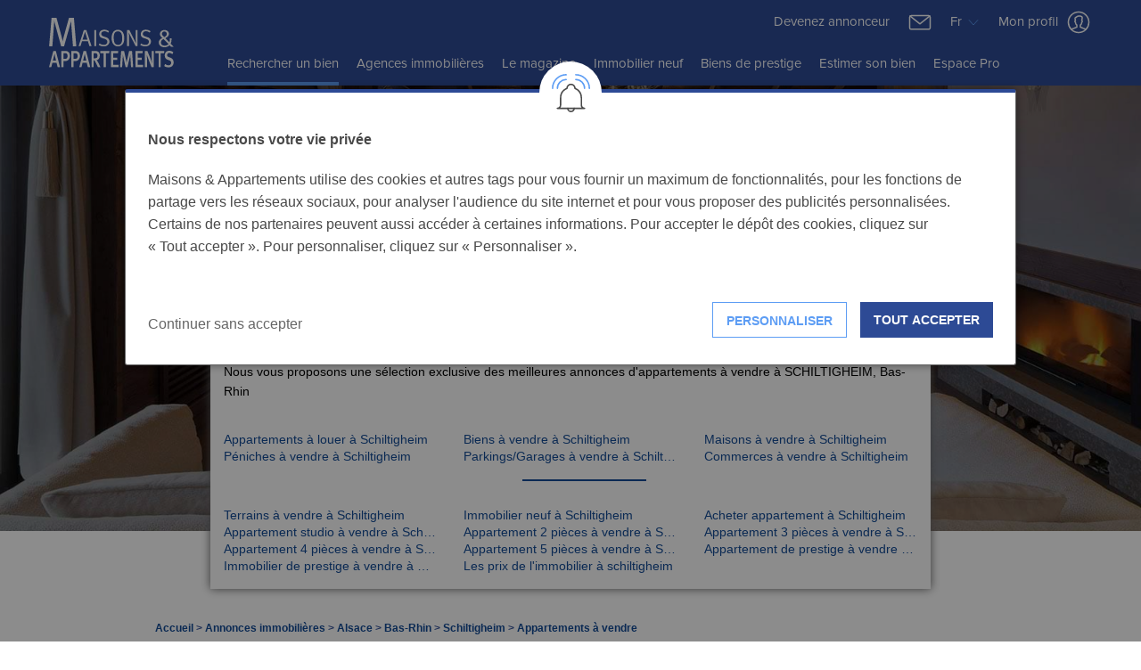

--- FILE ---
content_type: text/html; charset=UTF-8
request_url: https://www.maisonsetappartements.fr/fr/67/appartements/vente/selection-biens-schiltigheim-29422.html
body_size: 18819
content:
<!DOCTYPE html>
<html lang=fr>
<head>
    <meta charset="utf-8">
    <title>appartements &agrave; vendre &agrave; schiltigheim 67300 - acheter appartement &agrave; schiltigheim</title>
    <script>
        window.dataLayer = window.dataLayer || [];
        window.criteo_q = window.criteo_q || [];
        // window._paq = window._paq || [];
    </script>    <script>
    var language,lang;
    if ((lang = (window.location.pathname.match(new RegExp("\\/([a-zA-Z]{2})(?:$|\\/.*)", ""))
        || window.location.search.match(new RegExp("^\\?.*lang=([a-zA-Z]{2}).*", "i"))
        || [, null])[1]) !== null
    ) {
        language = lang.toLowerCase() + '_' + lang.toUpperCase();
    } else {
        lang = 'fr' || window.navigator.userLanguage || window.navigator.language;
        if (lang.length <= 2) {
            language = lang + '_' + lang.toUpperCase();
        } else {
            language = lang.replace(new RegExp("-", "g"),"_");
        }
    }
</script>
<!-- Google Tag Manager -->
<script>


    function gtag(){dataLayer.push(arguments)};

    gtag('consent', 'default', {
        'ad_storage': 'denied',
        'ad_user_data': 'denied',
        'ad_personalization': 'denied',
        'analytics_storage': 'denied'
    });

    (function(w,d,s,l,i){w[l]=w[l]||[];w[l].push({'gtm.start':
            new Date().getTime(),event:'gtm.js'});var f=d.getElementsByTagName(s)[0],
        j=d.createElement(s),dl=l!='dataLayer'?'&l='+l:'';j.async=true;j.src=
        'https://www.googletagmanager.com/gtm.js?id='+i+dl;f.parentNode.insertBefore(j,f);
    })(window,document,'script','dataLayer','GTM-NVJK45G');

    gtag('js', new Date());
    gtag('config', 'G-LTH8HRMY9F');


</script>
<!-- End Google Tag Manager -->



<script type="text/javascript">
    window.consented_cookies = '';
    dc = document.cookie;
    if(dc.indexOf('ccsmc=') !== -1){
        dc = dc.substring(dc.indexOf('ccsmc='));

        if(dc.indexOf(';') !== -1){
            dc = dc.substring(dc.indexOf('=')*1 + 1, dc.indexOf(';'));
        }else {
            dc = dc.substring(dc.indexOf('=') * 1 + 1);
        }

        if(dc == 'ALL'){
            window.consented_cookies = 'PUB,SOC,ANL';
        }else{
            window.consented_cookies = dc;
        }
    }
</script>
        <script type="application/ld+json">
    {
    "@context": "https://schema.org",
    "@type": "Organization",
    "url": "https://www.maisonsetappartements.fr",
    "logo": "https://www.maisonsetappartements.fr/views/images/logo_fr.svg",
    "name": "Maisons et Appartements"
    }
    </script>

    <meta NAME="Description" CONTENT="appartements &agrave; vendre &agrave; schiltigheim. acheter appartement &agrave; schiltigheim. annonces achat vente immobilier" />
    <meta NAME="keywords" lang="fr" CONTENT="appartement, appartements &agrave; vendre &agrave; schiltigheim, schiltigheim, achat, vente, acheter &agrave; schiltigheim, vendre schiltigheim" />
    <meta name="robots" content="index, follow, all" >
    <meta http-equiv="Content-Language" content="fr">
    <meta http-equiv="X-UA-Compatible" content="IE=edge" >
    <meta name="viewport" content="width=device-width, initial-scale=1.0" />
    <script> var photoError = new Array(); </script>
    <meta name="revisit-after" content="1 day"/> <link rel="canonical" href="https://www.maisonsetappartements.fr/fr/67/appartements/vente/selection-biens-schiltigheim-29422.html"/><link rel="next" href="https://www.maisonsetappartements.fr/fr/67/appartements/vente/selection-biens-schiltigheim-29422_2.html"/>
    <script type="application/ld+json">{"@context":"https:\/\/schema.org","@type":"ItemList","name":"appartements à vendre à schiltigheim 67300 - acheter appartement à schiltigheim","description":"appartements à vendre à schiltigheim. acheter appartement à schiltigheim. annonces achat vente immobilier","url":"https:\/\/www.maisonsetappartements.fr\/fr\/67\/appartements\/vente\/selection-biens-schiltigheim-29422.html","numberOfItems":4,"itemListElement":[{"@type":"ListItem","position":0,"item":{"@type":"Product","name":"SCHILTIGHEIM - Appartement à vendre - 1 pièces - 20 m²","description":"TRAVAUX EN COURS ! APPARTEMENTS DISPONIBLES EN TVA 5.5%\r\nVivez à Méridien ! Vous pourrez enfin concilier activité professionnelle et vie personnelle ! Vous souhaitez habiter ou investir ? \r\nMéridien vous offre toutes les commodités : réseaux de transports, connexion à la fibre, et grands garages à vélos mis à disposition des résidents.\r\nAvec un accès à l'autoroute à proximité immédiate et un arrêt de tram à 150 m de la résidence, il vous sera ais …","url":"https:\/\/immobilier-neuf.maisonsetappartements.fr\/fr\/67\/annonce-vente-programme-neuf-schiltigheim-11719.html","image":["https:\/\/medias.maisonsetappartements.fr\/pict\/f120x80\/1\/1\/7\/1\/prog_1_11719.jpg","https:\/\/medias.maisonsetappartements.fr\/pict\/f400x267\/1\/1\/7\/1\/prog_1_11719.jpg","https:\/\/medias.maisonsetappartements.fr\/pict\/f600x400\/1\/1\/7\/1\/prog_1_11719.jpg","https:\/\/medias.maisonsetappartements.fr\/pict\/f1200x800\/1\/1\/7\/1\/prog_1_11719.jpg"],"brand":{"@type":"Brand","name":"TOPAZE PROMOTION"},"sku":4096491,"mpn":4096491,"offers":{"@type":"Offer","url":"https:\/\/immobilier-neuf.maisonsetappartements.fr\/fr\/67\/annonce-vente-programme-neuf-schiltigheim-11719.html","seller":{"@type":"Organization","name":"TOPAZE PROMOTION"},"priceCurrency":"EUR","availability":"https:\/\/schema.org\/InStock","priceValidUntil":"2027-01-16T13:43:58+01:00","price":130700}}},{"@type":"ListItem","position":1,"item":{"@type":"Product","name":"SCHILTIGHEIM - Appartement à vendre - 4 pièces - 82 m²","description":"TRAVAUX EN COURS ! APPARTEMENTS DISPONIBLES EN TVA 5.5%\r\nVivez à Méridien ! Vous pourrez enfin concilier activité professionnelle et vie personnelle ! Vous souhaitez habiter ou investir ? \r\nMéridien vous offre toutes les commodités : réseaux de transports, connexion à la fibre, et grands garages à vélos mis à disposition des résidents.\r\nAvec un accès à l'autoroute à proximité immédiate et un arrêt de tram à 150 m de la résidence, il vous sera ais …","url":"https:\/\/immobilier-neuf.maisonsetappartements.fr\/fr\/67\/annonce-vente-programme-neuf-schiltigheim-11719.html","image":["https:\/\/medias.maisonsetappartements.fr\/pict\/f120x80\/1\/1\/7\/1\/prog_1_11719.jpg","https:\/\/medias.maisonsetappartements.fr\/pict\/f400x267\/1\/1\/7\/1\/prog_1_11719.jpg","https:\/\/medias.maisonsetappartements.fr\/pict\/f600x400\/1\/1\/7\/1\/prog_1_11719.jpg","https:\/\/medias.maisonsetappartements.fr\/pict\/f1200x800\/1\/1\/7\/1\/prog_1_11719.jpg"],"brand":{"@type":"Brand","name":"TOPAZE PROMOTION"},"sku":4096491,"mpn":4096491,"offers":{"@type":"Offer","url":"https:\/\/immobilier-neuf.maisonsetappartements.fr\/fr\/67\/annonce-vente-programme-neuf-schiltigheim-11719.html","seller":{"@type":"Organization","name":"TOPAZE PROMOTION"},"priceCurrency":"EUR","availability":"https:\/\/schema.org\/InStock","priceValidUntil":"2027-01-16T13:43:58+01:00","price":435600}}},{"@type":"ListItem","position":2,"item":{"@type":"Product","name":"SCHILTIGHEIM - Appartement à vendre - 3 pièces - 64 m²","description":"TRAVAUX EN COURS ! APPARTEMENTS DISPONIBLES EN TVA 5.5%\r\nVivez à Méridien ! Vous pourrez enfin concilier activité professionnelle et vie personnelle ! Vous souhaitez habiter ou investir ? \r\nMéridien vous offre toutes les commodités : réseaux de transports, connexion à la fibre, et grands garages à vélos mis à disposition des résidents.\r\nAvec un accès à l'autoroute à proximité immédiate et un arrêt de tram à 150 m de la résidence, il vous sera ais …","url":"https:\/\/immobilier-neuf.maisonsetappartements.fr\/fr\/67\/annonce-vente-programme-neuf-schiltigheim-11719.html","image":["https:\/\/medias.maisonsetappartements.fr\/pict\/f120x80\/1\/1\/7\/1\/prog_1_11719.jpg","https:\/\/medias.maisonsetappartements.fr\/pict\/f400x267\/1\/1\/7\/1\/prog_1_11719.jpg","https:\/\/medias.maisonsetappartements.fr\/pict\/f600x400\/1\/1\/7\/1\/prog_1_11719.jpg","https:\/\/medias.maisonsetappartements.fr\/pict\/f1200x800\/1\/1\/7\/1\/prog_1_11719.jpg"],"brand":{"@type":"Brand","name":"TOPAZE PROMOTION"},"sku":4096491,"mpn":4096491,"offers":{"@type":"Offer","url":"https:\/\/immobilier-neuf.maisonsetappartements.fr\/fr\/67\/annonce-vente-programme-neuf-schiltigheim-11719.html","seller":{"@type":"Organization","name":"TOPAZE PROMOTION"},"priceCurrency":"EUR","availability":"https:\/\/schema.org\/InStock","priceValidUntil":"2027-01-16T13:43:58+01:00","price":442900}}},{"@type":"ListItem","position":3,"item":{"@type":"Product","name":"SCHILTIGHEIM - Appartement à vendre - 2 pièces - 46 m²","description":"TRAVAUX EN COURS ! APPARTEMENTS DISPONIBLES EN TVA 5.5%\r\nVivez à Méridien ! Vous pourrez enfin concilier activité professionnelle et vie personnelle ! Vous souhaitez habiter ou investir ? \r\nMéridien vous offre toutes les commodités : réseaux de transports, connexion à la fibre, et grands garages à vélos mis à disposition des résidents.\r\nAvec un accès à l'autoroute à proximité immédiate et un arrêt de tram à 150 m de la résidence, il vous sera ais …","url":"https:\/\/immobilier-neuf.maisonsetappartements.fr\/fr\/67\/annonce-vente-programme-neuf-schiltigheim-11719.html","image":["https:\/\/medias.maisonsetappartements.fr\/pict\/f120x80\/1\/1\/7\/1\/prog_1_11719.jpg","https:\/\/medias.maisonsetappartements.fr\/pict\/f400x267\/1\/1\/7\/1\/prog_1_11719.jpg","https:\/\/medias.maisonsetappartements.fr\/pict\/f600x400\/1\/1\/7\/1\/prog_1_11719.jpg","https:\/\/medias.maisonsetappartements.fr\/pict\/f1200x800\/1\/1\/7\/1\/prog_1_11719.jpg"],"brand":{"@type":"Brand","name":"TOPAZE PROMOTION"},"sku":4096491,"mpn":4096491,"offers":{"@type":"Offer","url":"https:\/\/immobilier-neuf.maisonsetappartements.fr\/fr\/67\/annonce-vente-programme-neuf-schiltigheim-11719.html","seller":{"@type":"Organization","name":"TOPAZE PROMOTION"},"priceCurrency":"EUR","availability":"https:\/\/schema.org\/InStock","priceValidUntil":"2027-01-16T13:43:58+01:00","price":266000}}}]}</script>
    <link type="text/css" rel="stylesheet" href="https://medias.maisonsetappartements.fr/MA_css/concat/bundleSpePropList-d889db5a7e.sync.min.css"></link>    <script type="text/javascript">
        var tabScripts = new Array();
    </script>
    <style>

        .go_left,.go_right {
            width:20%;
            height:100%;
            position:absolute;
            cursor:pointer;
        }

        .go_left {
            left:0px;
        }

        .go_left .fleche_left {
            width: 26px;
            height: 26px;
            background-image: url(/views/images/buttons/btn_left.png);
            margin-right: 10px;
            position: absolute;
            cursor: pointer;
            left: 15px;
            top:50%;
            display:none;
        }

        .go_right {
            right:0px;
        }
        .go_right .fleche_right {
            width: 26px;
            height: 26px;
            background-image: url(/views/images/buttons/btn_right.png);
            position: absolute;
            cursor: pointer;
            right: 15px;
            top:50%;
            display:none;
        }

        .star_favoris{
            position: absolute;
            top: 2%;
            right: 2%;
            z-index: 1;
            cursor: pointer;
        }

    </style>

        
</head>
<body class="HP_body speProp newformat oldnewformat">
<!-- Google Tag Manager (noscript) -->
<noscript><iframe src="https://www.googletagmanager.com/ns.html?id=GTM-NVJK45G"
                  height="0" width="0" style="display:none;visibility:hidden"></iframe></noscript>
<!-- End Google Tag Manager (noscript) -->
<div class="off-canvas-wrap" data-offcanvas>
    <div class="inner-wrap">
        <script type="text/javascript">
    window.consented_cookies = '';
    dc = document.cookie;
    if(dc.indexOf('ccsmc=') !== -1){
        dc = dc.substring(dc.indexOf('ccsmc='));

        if(dc.indexOf(';') !== -1){
            dc = dc.substring(dc.indexOf('=')*1 + 1, dc.indexOf(';'));
        }else {
            dc = dc.substring(dc.indexOf('=') * 1 + 1);
        }

        if(dc == 'ALL'){
            window.consented_cookies = 'PUB,SOC,ANL';
        }else{
            window.consented_cookies = dc;
        }
    }


    tabScripts.push(
        function() {

            if(window.consented_cookies.indexOf('PUB') !== -1){
                var myScript = document.createElement("script");
                myScript.setAttribute("src", "//dynamic.criteo.com/js/ld/ld.js?a=14866");
                document.body.appendChild(myScript);

                
                    // RtbHouse TAG view page
                    try{ (function() {
                        var prefix = "", hash = "bfQktrEHfGCuBS2J9JNQ", rtbhTags = [];
                        rtbhTags.push("pr_"+hash);
                        var key = "__rtbhouse.lid", lid = window.localStorage.getItem(key);
                        if (!lid) {
                            lid = ""; var pool = "ABCDEFGHIJKLMNOPQRSTUVWXYZabcdefghijklmnopqrstuvwxyz0123456789";
                            for (var i = 0; i < 20; i++) lid += pool.charAt(Math.floor(Math.random() * pool.length));
                            window.localStorage.setItem(key, lid);}
                        rtbhTags.push("pr_"+hash+"_lid_" + lid);
                        var ifr = document.createElement("iframe"),
                            sr = encodeURIComponent(document.referrer ? document.referrer : ""),
                            su = encodeURIComponent(document.location.href ? document.location.href : ""),
                            ifrSrc = "https://"+prefix+"creativecdn.com/tags?type=iframe", tmstmp = encodeURIComponent("" + Date.now());
                        for(var i=0; i<rtbhTags.length; i++) {ifrSrc += "&id=" + encodeURIComponent(rtbhTags[i]);}
                        ifrSrc += "&su=" + su + "&sr=" + sr + "&ts=" + tmstmp;
                        ifr.setAttribute("src", ifrSrc); ifr.setAttribute("width", "1");
                        ifr.setAttribute("height", "1"); ifr.setAttribute("scrolling", "no");
                        ifr.setAttribute("frameBorder", "0"); ifr.setAttribute("style", "display:none");
                        ifr.setAttribute("referrerpolicy", "no-referrer-when-downgrade");
                        if(document.body){document.body.appendChild(ifr);}
                        else{window.addEventListener('DOMContentLoaded', function(){document.body.appendChild(ifr);});}
                })();} catch(e) {}
                            }
            

            if(window.consented_cookies == ''){

                $.get("https://www.maisonsetappartements.fr/stats/track_rebond.jpg?type=open");

                $('#cookiesModal').foundation('reveal', 'open');

                $('#cookiesModal #personalize-cookies').on('click', function(){
                    $('#cookiesModal #titre-1').hide();
                    $('#cookiesModal #titre-2').show()
                    $('#cookiesModal #texte-1').hide();
                    $('#cookiesModal #texte-2').show()
                    $('#cookiesModal #choose-cookies').show()
                    $('#cookiesModal #accept-cookies').hide();
                    $('#cookiesModal #personalize-cookies').hide();
                    $('#cookiesModal #save-cookies').show()
                });

                $('#cookiesModal #accept-cookies').on('click', function(){
                    setConsent('ALL');
                });

                $('#cookiesModal #accept-nothing').on('click', function(){
                    setConsent('NOTHING');
                });

                $('#cookiesModal #save-cookies').on('click', function(){
                    var typeConsent = '';
                    var consents = ['switch-ciblage', 'switch-sociaux', 'switch-analytics'];
                    for(var item in consents){
                        if($('#cookiesModal #' + consents[item]).is(':checked')){
                            if(typeConsent != ''){
                                typeConsent += ',';
                            }
                            typeConsent += $('#cookiesModal #' + consents[item]).data('consent');
                        }
                    }
                    if (typeConsent == '') {
                        typeConsent = 'NOTHING';
                    }

                    setConsent(typeConsent);
                    
                });

                function setConsent(typeConsent){

                    $.get("https://www.maisonsetappartements.fr/stats/track_rebond.jpg?type=modal");

                    if(typeConsent == 'ALL'){
                        window.consented_cookies = 'PUB,SOC,ANL';
                    }else{
                        window.consented_cookies = typeConsent;
                    }

                    var today = new Date();
                    today.setTime(today.getTime());
                    var expires_date = new Date(today.getTime()*1 + (1000*60*60*24*365*2));
                    if(typeConsent == 'NOTHING'){
                        expires_date = 0;
                    }
                    setCookie('ccsmc', typeConsent, expires_date, "/", false);
                    $('#cookiesModal').foundation('reveal', 'close');

                    var lock_cookies = getCookie('ccsmc_lock');
                    if(lock_cookies == null){
                        $.post( "/views/ajax/logConsent.html", { consent: typeConsent, utm_source: '' });
                        setCookie('ccsmc_lock', '5H:o6Fkg;^L4Ea9%', new Date(today.getTime()*1 + (1000*60*60*24*365*2)), "/", false);
                    }

                    //location.reload();

                    var language,lang;
                    if ((lang = (window.location.pathname.match(new RegExp("\\/([a-zA-Z]{2})(?:$|\\/.*)", ""))
                        || window.location.search.match(new RegExp("^\\?.*lang=([a-zA-Z]{2}).*", "i"))
                        || [, null])[1]) !== null
                    ) {
                        language = lang.toLowerCase() + '_' + lang.toUpperCase();
                    } else {
                        lang = 'fr' || window.navigator.userLanguage || window.navigator.language;
                        if (lang.length <= 2) {
                            language = lang + '_' + lang.toUpperCase();
                        } else {
                            language = lang.replace(new RegExp("-", "g"),"_");
                        }
                    }

                    if(typeConsent.indexOf('ANL') != -1 || typeConsent == 'ALL'){
                        //(function(w,d,s,l,i){w[l]=w[l]||[];w[l].push({'gtm.start':
                        //    new Date().getTime(),event:'gtm.js'});var f=d.getElementsByTagName(s)[0],
                        //    j=d.createElement(s),dl=l!='dataLayer'?'&l='+l:'';j.async=true;j.src=
                        //    'https://www.googletagmanager.com/gtm.js?id='+i+dl;f.parentNode.insertBefore(j,f);
                        //})(window,document,'script','dataLayer','//');




                        /* tracker methods like "setCustomDimension" should be called before "trackPageView" */
                        _paq.push(['trackPageView']);
                        _paq.push(['enableLinkTracking']);
                        (function() {
                            var u='//matomo.maisonsetappartements.fr/';
                            _paq.push(['setTrackerUrl', u+'matomo.php']);
                            _paq.push(['setSiteId', '1']);
                            var d=document, g=d.createElement('script'), s=d.getElementsByTagName('script')[0];
                            g.async=true; g.src=u+'matomo.js'; s.parentNode.insertBefore(g,s);
                        })();
                    }

                    if (typeConsent.indexOf('PUB') != -1 || typeConsent == 'ALL') {
                        (function(d, s, id) {
                            var js, fjs = d.getElementsByTagName(s)[0];
                            if (d.getElementById(id)) return;
                            js = d.createElement(s); js.id = id;
                            js.src = "//connect.facebook.net/" + language + "/sdk.js#xfbml=1&appId=257267027633448&version=v2.0";
                            fjs.parentNode.insertBefore(js, fjs);
                        }(document, 'script', 'facebook-jssdk'));


                        !function(f,b,e,v,n,t,s)
                        {if(f.fbq)return;n=f.fbq=function(){n.callMethod?
                            n.callMethod.apply(n,arguments):n.queue.push(arguments)};
                            if(!f._fbq)f._fbq=n;n.push=n;n.loaded=!0;n.version='2.0';
                            n.queue=[];t=b.createElement(e);t.async=!0;
                            t.src=v;s=b.getElementsByTagName(e)[0];
                            s.parentNode.insertBefore(t,s)}(window,document,'script',
                            'https://connect.facebook.net/en_US/fbevents.js');
                        fbq("init", "724861977900167");
                        fbq("track", "PageView");

                        var myScript = document.createElement("script");
                        myScript.setAttribute("src", "//dynamic.criteo.com/js/ld/ld.js?a=14866");
                        document.body.appendChild(myScript);

                        
                        // RtbHouse TAG view page
                        try{ (function() {
                            var prefix = "", hash = "bfQktrEHfGCuBS2J9JNQ", rtbhTags = [];
                            rtbhTags.push("pr_"+hash);
                            var key = "__rtbhouse.lid", lid = window.localStorage.getItem(key);
                            if (!lid) {
                                lid = ""; var pool = "ABCDEFGHIJKLMNOPQRSTUVWXYZabcdefghijklmnopqrstuvwxyz0123456789";
                                for (var i = 0; i < 20; i++) lid += pool.charAt(Math.floor(Math.random() * pool.length));
                                window.localStorage.setItem(key, lid);}
                            rtbhTags.push("pr_"+hash+"_lid_" + lid);
                            var ifr = document.createElement("iframe"),
                                sr = encodeURIComponent(document.referrer ? document.referrer : ""),
                                su = encodeURIComponent(document.location.href ? document.location.href : ""),
                                ifrSrc = "https://"+prefix+"creativecdn.com/tags?type=iframe", tmstmp = encodeURIComponent("" + Date.now());
                            for(var i=0; i<rtbhTags.length; i++) {ifrSrc += "&id=" + encodeURIComponent(rtbhTags[i]);}
                            ifrSrc += "&su=" + su + "&sr=" + sr + "&ts=" + tmstmp;
                            ifr.setAttribute("src", ifrSrc); ifr.setAttribute("width", "1");
                            ifr.setAttribute("height", "1"); ifr.setAttribute("scrolling", "no");
                            ifr.setAttribute("frameBorder", "0"); ifr.setAttribute("style", "display:none");
                            ifr.setAttribute("referrerpolicy", "no-referrer-when-downgrade");
                            if(document.body){document.body.appendChild(ifr);}
                            else{window.addEventListener('DOMContentLoaded', function(){document.body.appendChild(ifr);});}
                        })();} catch(e) {}
                                            }

                    if(typeConsent.indexOf('PUB') != -1 || typeConsent == 'ALL'){
                        (function(w,d,t,r,u){w[u]=w[u]||[];w[u].push({'projectId':'10000','properties':{'pixelId':'10169736','userEmail': 'contact@maisonsetappartements.fr'}});var s=d.createElement(t);s.src=r;s.async=true;s.onload=s.onreadystatechange=function(){var y,rs=this.readyState,c=w[u];if(rs&&rs!="complete"&&rs!="loaded"){return}try{y=YAHOO.ywa.I13N.fireBeacon;w[u]=[];w[u].push=function(p){y([p])};y(c)}catch(e){}};var scr=d.getElementsByTagName(t)[0],par=scr.parentNode;par.insertBefore(s,scr)})(window,document,"script","https://s.yimg.com/wi/ytc.js","dotq");
                    }


                    gtag('consent', 'update', {
                        'ad_user_data': (typeConsent.indexOf('SOC') != -1 || typeConsent == 'ALL') ? 'granted' : 'denied',
                        'ad_personalization': (typeConsent.indexOf('PUB') != -1 || typeConsent == 'ALL') ? 'granted' : 'denied',
                        'ad_storage': (typeConsent.indexOf('PUB') != -1 || typeConsent == 'ALL') ? 'granted' : 'denied',
                        'analytics_storage': (typeConsent.indexOf('ANL') != -1 || typeConsent == 'ALL') ? 'granted' : 'denied',
                    });


                }

                $('#cookiesModal').on('closed.fndtn.reveal', function (evt) {
                    var cook = getCookie('ccsmc');
                    if(cook == null){
                        $('#cookiesModal').foundation('reveal', 'open');
                    }
                });
            }

        }
    );
</script>

<style>
    #cookiesModal {
        max-width: 1000px;
        width: 100%;
        border-top: 4px solid #2d4a95;
        padding:10px;
        z-index: 1000000;
    }
    #cookiesModal .cloche {
        position: absolute;
        left: 50%;
        top: -35px;
        background-color: #fff;
        border-radius: 50%;
        width: 70px;
        margin-left: -35px;
        text-align: center;
    }
    #cookiesModal .pdt-30 {
        padding-top: 30px;
    }
    #cookiesModal .pdb-20 {
        padding-bottom: 20px;
    }
    #cookiesModal .mr-3 {margin-right:15px;}
    #cookiesModal .mb-3 {margin-bottom:15px;}
    #cookiesModal .ml-2 {margin-left:10px;}

    #cookiesModal .txt, #cookiesModal p {
        color: #494949 !important;
        font-size: 16px !important;
        font-weight: 400 !important;
        line-height: 1.6 !important;
    }

    #cookiesModal .txt {
        font-weight:bold !important;
    }
    
    #cookiesModal button{
        background-color: #2d4a95;
        padding: 0 15px;
        color: #fff;
        cursor: pointer;
        line-height: 40px;
        float: right;
        height:40px;
        text-transform: uppercase;
        font-size: 14px;
        font-weight: bold;
    }

    #cookiesModal button.light{
        background-color: #fff;
        color: #5D9DF4;
        border: 1px solid #5D9DF4;
    }

    #cookiesModal .rounded-icon {
        border: 2px solid #5D9DF4;
        border-radius: 50%;
        padding: 0 4px;
        color: #5D9DF4;
        font-size: 16px!important;
    }

    .newformatxxx #cookiesModal .rounded-icon {
        padding: 0 7px;
    }

    #cookiesModal .switch {
        margin-bottom:16px;
    }

    #choose-cookies span {
        line-height:30px;
    }

    @media screen and (max-width:450px){

        #cookiesModal {
            margin-top:50px;
        }

        #accept-cookies, #personalize-cookies, #save-cookies {
            width: 100%;
        }

        #personalize-cookies {
            margin-right: 0 !important;
        }

        .bloc-boutons {
            text-align:center !important;
        }
    }


</style>
<div id="cookiesModal" class="reveal-modal small" data-reveal aria-labelledby="alrtTitle" aria-hidden="true" role="dialog">
    <div class="cloche"><img src="/views/images/icons/Alerte.svg" width="70"></div>
    <div class="columns small-12 text-left pdt-30 pdb-20">
        <span id="titre-1" class="txt">Nous respectons votre vie privée</span>
        <span id="titre-2" class="txt" style="display:none;">Personnaliser les cookies</span>
    </div>
    <div class="row">
        <div class="columns small-12">
            <p id="texte-1">Maisons & Appartements utilise des cookies et autres tags pour vous fournir un maximum de fonctionnalités, pour les fonctions de partage vers les réseaux sociaux, pour analyser l'audience du site internet et pour vous proposer des publicités personnalisées. Certains de nos partenaires peuvent aussi accéder à certaines informations. Pour accepter le dépôt des cookies, cliquez sur «&nbsp;Tout&nbsp;accepter&nbsp;». Pour personnaliser, cliquez sur «&nbsp;Personnaliser&nbsp;».</p>
            <p id="texte-2" style="display:none;">Vous pouvez personnaliser les cookies déposés sur votre navigateur. Certains sont indispensables au bon fonctionnement du site. D'autres nous permettent d'améliorer votre expérience de navigation, statistiques, audience, réseaux sociaux... Nous conseillons de garder l'ensemble des cookies afin de profiter de toutes les fonctitonnalités offertes par Maisons & appartements.</p>
        </div>
    </div>
    <div class="row">
        <div class="columns small-12">
            <div id="choose-cookies" class="small-12 mb-3" style="display:none;">
                <span class="">Cookies de ciblage<a href="https://www.maisonsetappartements.fr/fr/infos-legales.html" target="_blank" class="rounded-icon ml-2">?</a></span>
                <div class="switch round right">
                    <input id="switch-ciblage" type="checkbox"  checked="" data-consent="PUB">
                    <label for="switch-ciblage"></label>
                </div>
                <hr>
                <span class="ft-18 font-weight-bold">Cookies sociaux<a href="https://www.maisonsetappartements.fr/fr/infos-legales.html" target="_blank" class="rounded-icon ml-2">?</a></span>
                <div class="switch round right">
                    <input id="switch-sociaux" type="checkbox"  checked="" data-consent="SOC">
                    <label for="switch-sociaux"></label>
                </div>
                <hr>
                <span class="ft-18 font-weight-bold">Cookies analytics<a href="https://www.maisonsetappartements.fr/fr/infos-legales.html" target="_blank" class="rounded-icon ml-2">?</a></span>
                <div class="switch round right">
                    <input id="switch-analytics" type="checkbox"  checked="" data-consent="ANL">
                    <label for="switch-analytics"></label>
                </div>
                <hr>
                <span class="ft-18 font-weight-bold">Cookies non soumis à consentement<a href="https://www.maisonsetappartements.fr/fr/infos-legales.html" target="_blank" class="rounded-icon ml-2">?</a></span>
                <div class="switch round right">
                    <input id="switch-no-consent" type="checkbox"  checked="" disabled>
                    <label for="switch-no-consent"></label>
                </div>

            </div>
        </div>
    </div>
    <div class="row">
        <div class="columns small-12 pdt-30 bloc-boutons">
            <button id="accept-cookies" class="">Tout accepter</button>
            <button id="personalize-cookies"  class="light mr-3">Personnaliser</button>
            <button id="save-cookies"  class="" style="display:none;">Enregistrer</button>
            <span id="accept-nothing" style="opacity:0.6;cursor:pointer;line-height: 50px;" class="">Continuer sans accepter</span>
        </div>
    </div>
</div>


<aside class="left-off-canvas-menu">
    <ul class="off-canvas-list">
        <li><label>Maisons et Appartements</label></li>
        <li class="activeLinkHeader">
            <a title="Rechercher une maison / appartement"
               href="https://www.maisonsetappartements.fr/"
               class="">Rechercher un bien</a>
        </li>
        <li class="">
            <a title="agences immobili&egrave;res"
               href="https://www.maisonsetappartements.fr/fr/agences-immobilieres.html"
               class="">Agences immobili&egrave;res</a>
        </li>
        <li class="">
            <a title="Le magazine"
               class="menu_container"
               href="https://www.maisonsetappartements.fr/fr/actualites.html"
            >Le magazine</a>
        </li>
        <li class="">
            <a title="Immobilier neuf"
               href="https://immobilier-neuf.maisonsetappartements.fr/"
               target="_blank"
               class="menu_container  ">Immobilier neuf</a>
        </li>
        <li class="">
            <a title="Biens de prestige"
               href="https://www.residences-immobilier.com/fr?ma=1"
               target="_blank"
               class="menu_container  ">Biens de prestige</a>
        </li>
        <li class="">
            <a title="Espace Pro"
               href="https://clients.smc-france.com"
               target="_blank"
               class="menu_container  ">Espace Pro</a>
        </li>
        <li class="">
            <a title="Estimer son bien"
               href="https://www.maisonsetappartements.fr/fr/estimation-immobiliere.html?menu=1"
               target="_blank"
               class="menu_container  ">Estimer son bien</a>
        </li>
        <li class="">
            <a title="Devenez annonceur"
               href="/fr/devenez-annonceur.html"
               class="menu_container  ">Devenez annonceur</a>
        </li>
        <li class="">
                            <a title="Espace Pro"
                   href="https://www.housesandapartments.fr"
                   target="_blank"
                   class="menu_container  "><img src="/views/images/flags/flag_en.png" width="18"/>&nbsp;&nbsp;English</a>
                

        </li>
        <li >
            <a href="mailto:contact@maisonsetappartements.fr" >
                <img src="/views/images/icons/Mail-White.svg" width="30"/>
            </a>
        </li>
    </ul>
</aside>
<a class="exit-off-canvas"></a>
<header class="newformatxxx">



    <div id="header-content" class="row show-for-small-only">
        <div id="headerContentLine" class="xsmall-12 small-12 columns smallHeader">
            <div class="row">
                <section class="left-small  show-for-small-only" style="z-index:1000000;">
                    <a class="left-off-canvas-toggle menu-icon" href="#">
                        <div class="hamb"><span></span></div>
                    </a>
                </section>

                <div class="columns xsmall-12 small-12 text-center" id="logo">
                    <div id="div_logo_premium_mob" style="position: absolute; top:50px;"></div>
                    <a id="logoMA" href="https://www.maisonsetappartements.fr/" title="Page d'accueil" target="_self"><img alt="annonces maisons appartements" src="https://www.maisonsetappartements.fr/views/images/logo_fr_white.svg" width="140px" height="56px"></a>
                                        <a href="#" class="linkAccesprofil right" data-dropdown="profilMob" aria-controls="profilMob" aria-expanded="false">
                        <img src="/views/images/icons/Account-White.svg" width="30"/>
                    </a>
                    <ul id="profilMob" class="f-dropdown text-left" data-dropdown-content tabindex="-1" aria-hidden="true" aria-autoclose="false" tabindex="-1">
                        <li>
                            <a href="/views/MyProfil.php?t=1768567438"><img src="/views/images/icons/Account-black.svg">&nbsp;Mon profil</a>
                        </li>
                        <li>
                            <a href="/views/Favoris.php"><img src="/views/images/icons/Fav-Full.svg">&nbsp;Mes favoris&nbsp;(<span id="nbFavMob">0</span>)</a>
                        </li>
                        <!--<li>
                            <a href="#"><img src="/views/images/icons/Alert.svg">&nbsp;Mes alertes (2)</a>
                        </li>-->
                    </ul>

                </div>
            </div>
        </div>
    </div>

    <div id="header-content" class="row hide-for-small-only">
        <div id="headerContentLine" class="small-12 columns smallHeader">
            <div class="row">
                <div class="small-2 columns" id="logo">
                    <div style="position: absolute; top:50px"></div>
                    <a id="logoMA" href="https://www.maisonsetappartements.fr/" title="Page d'accueil" target="_self"><img alt="annonces maisons appartements" src="https://www.maisonsetappartements.fr/views/images/logo_fr_white.svg" width="140px" height="56px"></a>                </div>

                <div class="columns small-10 viewProfil" id="newprofil">
                    <div class="text-right dropLang">

                    <a class="newlang" href="/fr/devenez-annonceur.html">
                        Devenez annonceur                    </a>    
                    
                    <a class="smc-mail-to" href="mailto:contact@maisonsetappartements.fr" target="_blank">
                            <img src="/views/images/icons/Mail-White.svg" width="30"/>
                        </a>

                        <a href="#" class="newlang" data-dropdown="lang" aria-controls="lang" aria-expanded="false">
                            Fr                            <img src="/views/images/icons/DropDown.svg" width="18"/>
                        </a>
                        <ul id="lang" class="f-dropdown text-left" data-dropdown-content tabindex="-1" aria-hidden="true" aria-autoclose="false" tabindex="-1">
                            <li>
                                <a href="https://www.housesandapartments.fr">English</a>                            </li>
                        </ul>


                                                <a href="#" class="linkAccesprofil" data-dropdown="profil" aria-controls="profil" aria-expanded="false">
                            <span class="hide-for-small-only">Mon profil&nbsp;&nbsp;</span><img src="/views/images/icons/Account-White.svg" width="30"/>
                        </a>
                        <ul id="profil" class="f-dropdown text-left" data-dropdown-content tabindex="-1" aria-hidden="true" aria-autoclose="false" tabindex="-1">
                            <li>
                                <a href="/views/MyProfil.php?t=1768567438"><img src="/views/images/icons/Account-black.svg">&nbsp;Mon profil</a>
                            </li>
                            <li>
                                <a href="/views/Favoris.php"><img src="/views/images/icons/Fav-Full.svg">&nbsp;Mes favoris&nbsp;(<span id="nbFav">0</span>)</a>
                            </li>
                            <!--<li>
                                <a href="#"><img src="/views/images/icons/Alert.svg">&nbsp;Mes alertes (2)</a>
                            </li>-->
                        </ul>

                    </div>
                </div>
                <div class="columns small-10 blocMenu">
                    <script type="text/javascript" async="true">
                        tabScripts.push(function(){
                            as = {
                                currentMenu: "search_property",
                                currentlang: "fr",
                                removeLink: false                            };
                            $(".header-menu").smcManageMenus(as);
                        });
                    </script>
                    <div class="lib-container activeLinkHeader">
                        <a title="Rechercher une maison / appartement"
                           href="https://www.maisonsetappartements.fr/"
                           class="mainLiknMenu">Rechercher un bien</a>
                    </div>
                    <div class="lib-container ">
                        <a title="agences immobili&egrave;res"
                           href="https://www.maisonsetappartements.fr/fr/agences-immobilieres.html"
                           class="mainLiknMenu">Agences immobili&egrave;res</a>
                    </div>
                    <div class="lib-container ">
                        <a title="Le magazine"
                           href="https://www.maisonsetappartements.fr/fr/actualites.html"
                           class="mainLiknMenu">Le magazine</a>
                    </div>
                 
                    <div class="lib-container">
                        <a title="Immobilier neuf"
                           href="https://immobilier-neuf.maisonsetappartements.fr/"
                           target="_blank"
                           class="mainLiknMenu">Immobilier neuf</a>
                    </div>
                    <div class="lib-container">
                        <a title="Biens de prestige"
                           href="https://www.residences-immobilier.com/fr?ma=1"
                           target="_blank"
                           class="mainLiknMenu">Biens de prestige</a>
                    </div>
                    <div class="lib-container">
                        <a title="Estimer son bien"
                        href="https://www.maisonsetappartements.fr/fr/estimation-immobiliere.html?menu=1"
                        target="_blank"
                        class="mainLiknMenu">Estimer son bien</a>
                    </div>
                    <div class="lib-container">
                        <a title="Espace Pro"
                           href="https://clients.smc-france.com"
                           target="_blank"
                           class="mainLiknMenu">Espace Pro</a>
                    </div>


                </div>

            </div>
        </div>
    </div>
</header>

        <section class="fd_moteur" style="background-image: url('https://medias.maisonsetappartements.fr/pict/hp_fond/fd_hp_filtre%20(8).jpg');">
            <div class="row">

                <div class="columns medium-10 medium-offset-1 moteur moteurspe">
                    <script type="text/javascript" async="true">
    tabScripts.push(function() {
    options = {
            formId: "search_form",
            currentlang: "fr",
            loaderPath: "https://www.maisonsetappartements.fr/views/images/loaders/loader.gif",
            targetBlock: "#listAnnounc",
            tradLocalite:"Localisation",
            fieldsToVerif:['villes',
                           'departement',
                           'IdAgence',
                           'nb_km',
                           'TypeBien',
                           'bdgMin',
                           'bdgMax',
                           'nb_piece',
                           'surfMin',
                           'surfMax',
                           'keywords'],
            reloadResults:0,
            scrollAuto : false,
            urlReload : location.href    };
    $("#search_form").smcManageFilters2(options);


    var nbEltNotEmpty = 0;
    var fieldsToVerif = ['villes',
                       'departement',
                       'nb_km',
                       'TypeBien',
                       'bdgMin',
                       'bdgMax',
                       'nb_piece',
                       'surfMin',
                       'surfMax',
                       'keywords'];

    $( "#search_form" ).submit(function( evt ) {
        evt.preventDefault();

        if((document.search_form.departement.value == '')
            && ((document.search_form.villes.value == '')
            || (document.search_form.villes.value == 0) )
            && (document.search_form.quartier.value == ''))
           {
                alert("Le champs Localisation ne peut être vide");
        }
        else{

            $('#search_form input[type="text"]').each(function( index ) {
                if($(this).val() == $(this).attr('placeholder'))
                   {
                    $(this).val('');
                   }
            });

            $.each(fieldsToVerif, function( index, nameField ) {
                   if($('#search_form [name="'+nameField+'"]').val() != '' && $('#search_form [name="'+nameField+'"]').val() != 0)
                   {
                       nbEltNotEmpty +=1;
                   }
               });

            if(nbEltNotEmpty != 0)
               {
                   if($("#search_form").validationEngine("validate"))
                   {
                       this.submit();
                   }

               }else
             {
                   alert('Vous devez s\351lectionner au moins un crit\350re de recherche !');
                nbEltNotEmpty = 0;

               }
        }
       });
});

</script>

<div id="search_form_line" class ="row">
    <div class="formCol_Fields columns small-12 medium-12">
        <form id="search_form" name="search_form" action="https://www.maisonsetappartements.fr/views/Search.php" method="GET" class="FR_form">
            <input type="hidden" name="villes" id="villes" value="29422" />
            <input type="hidden" name="departement" id="departement" value="" />
            <input type="hidden" name="TypeAnnonce" id="TypeAnnonce" value="VEN" />
            <input type="hidden" name="IdAgence" id="IdAgence" value="" />
            <input type="hidden" name="displayMySelection" id="displayMySelection" value="" />
            <input type="hidden" name="motCle" id="motCle" value="" />
            <input type="hidden" name="quartier" id="quartier" value="" />
            <input type="hidden" name="lang" value="fr" />

            <div id="col_filter_chk" class="columns medium-2 small-12 inputHPpadding">
                <select id="TypeAnnonce" name="TypeAnnonce" class="arrow_select allInputField js_noreload">
                    <option value="VEN">Vente</option>
                    <option value="LOC">Location</option>
                </select>
            </div>

            <div class="columns medium-4 small-12 inputHPpadding fieldCol">
                              <a href="https://www.maisonsetappartements.fr/fr/rechercher-par-carte.html">
                   <div class="btn_mini_carte">
                       <span>Localiser par carte</span>
                   </div>
               </a>
                               <div id="localites" class="corner inputFilterMaxHeight no_padding">
                    <div id="localiteSubBloc">
                        <div class="text-tags">
                            <span class="smcTag"><span>SCHILTIGHEIM</span><a class="smcTag-close" data-id_town="29422">&times;</a></span>                        </div>
                        <input type="text" id="v_localite" class="allInputField js_noreload inputFilterMaxHeight " name="town" value="" placeholder="Localisation" autocomplete="off">
                        <div class="localite_submit">OK</div>
                    </div>
                    <select name="nb_km" class="nbKm hidden">
                                            <option class="" value="0" selected>
                            0 km                        </option>
                                            <option class="" value="5" >
                            5 km                        </option>
                                            <option class="" value="10" >
                            10 km                        </option>
                                            <option class="" value="20" >
                            20 km                        </option>
                                        </select>
                    <div id="aroundKmField" class="formCol_microField formCol_Km allInputField corner"></div>
                </div>
            </div>

            <div class="small-12 medium-3 columns inputHPpadding mrgtypebien">
                <select id="type_bien" name="TypeBien" class="arrow_select allInputField js_noreload">
                    <option value="0" class="defaultOpt">Type de bien</option>
                                    <option class="" value="MAI" >
                        Maison & villa mas chalet                    </option>
                                    <option class="" value="APP" >
                        Appartement                    </option>
                                    <option class="" value="PRO" >
                        Immobilier neuf                    </option>
                                    <option class="" value="TER" >
                        Terrain                    </option>
                                    <option class="" value="CST" >
                        Maison de constructeur                    </option>
                                    <option class="" value="AUT" >
                        Autre (Immeuble, ...)                    </option>
                                    <option class="" value="GAR" >
                        Parking/Garage                    </option>
                                    <option class="" value="COM" >
                        Commerce                    </option>
                                    <option class="" value="PEN" >
                        Péniches                    </option>
                                    <option class="" value="VIA" >
                        Viagers                    </option>
                                </select>
            </div>

            <div class="small-12 medium-2 columns inputHPpadding">

                <div id="filter_bdg" class="js_surforbdg">
                    <div id="filterBdgAll" class="columns small-12 medium-12 corner inputFilterMaxHeight arrow_select fieldCol">
                        <span class="more_than" >A partir de</span>
                        <span class="less_than">Moins de</span>
                        <span class="txt_filter_valid" data-default_txt="Budget"></span>
                    </div>
                    <div id="formCol_bdgField" class="hidden_input corner">
                        <input type="text"
                            placeholder="min"
                            class="validate[custom[onlyNumberSp],min[0]] js_noreload bdgMin"
                            value=""
                            name="bdgMin"
                            id="bdgMin"
                            >
                        <label class="libelle_a label_npr" for="bdgMax">&agrave;</label>
                        <input type="text"
                            placeholder="max"
                            class="validate[custom[onlyNumberSp],min[0]] js_noreload bdgMax"
                            value=""
                            name="bdgMax"
                            id="bdgMax"
                            >
                        <span class="filter_currency js_unit" style="z-index: 2;">&euro;</span>&nbsp;
                        <img width="30px" height="21px" class="ok_btn_filter" alt="ok" src="/views/images/buttons/filterProperties_OK.png">
                    </div>
                </div>

            </div>

            <div class="columns small-6 small-offset-3 medium-1 medium-offset-0 end no_padding btn-search">
                <input type="submit" class="formCol_submitField no_padding fieldCol" name="sendSearch" id="sendSearch" value=""/>
            </div>

        </form>
        <div class="clearfix"></div>
    </div>
</div>
<script>
        tabScripts.push(function () {
            // Formatage champs numériques
            var cleave_option = {
                delimiter: ' ', // On délimite par des espaces
                numeralThousandsGroupStyle: 'thousand', // On sépare au niveau des milliers
                numeral: true, // Uniquement une saisie numérique
                numericOnly: true, // Uniquement une saisie numérique
                numeralIntegerScale: 9 // On limite à N chiffres
            };
            new Cleave('#bdgMin', cleave_option);
            new Cleave('#bdgMax', cleave_option);
        });
    </script>
                </div>
            </div>
        </section>




        <section class="core_content main-section">
                            <div class="hide-for-small-only">
                    <div class="aside_resultSearch alternate" id="filtre_haut" style="position:fixed;top:0;width: 100%; display:none;">
                        <script type="text/javascript" async="true">
tabScripts.push(function() {
    options = {
            formId: "search_form_alternate",
            currentlang: "fr",
            loaderPath: "https://www.maisonsetappartements.fr/views/images/loaders/loader.gif",
            targetBlock: "#listAnnounc",
            tradLocalite:"Localisation",
            tradAlertEmptyField:"Vous devez s\351lectionner au moins un crit\350re de recherche !",
            scrollAuto:true,
            fieldsToVerif:['villes',
                           'departement',
                           'IdAgence',
                           'nb_km',
                           'TypeBien',
                           'bdgMin',
                           'bdgMax',
                           'nb_piece',
                           'surfMin',
                           'surfMax',
                           'keywords',
                           'quartier'],
            urlReload : 'https://www.maisonsetappartements.fr/fr/views/Search.php'    };
    $("#search_form_alternate").smcManageFilters2(options);

});
</script>

<div class="filter_rs filter_block_ann searchEngine row">
    <img src="https://www.maisonsetappartements.fr/views/images/icons/MAappli.jpg" alt="" title="" class="loupeAppli"/>
    <div class="columns small-12">
        <div class="overlay_engine"></div>
        <form id="search_form_alternate" name="search_form_alternate" action="https://www.maisonsetappartements.fr/views/Search.php" method="GET" class="FR_form">
                                    <input type="hidden" name="villes" id="villes" value="29422" />
            <input type="hidden" name="departement" id="departement" value="" />
            <input type="hidden" name="TypeAnnonce" id="TypeAnnonce" value="VEN" />
            <input type="hidden" name="IdAgence" id="IdAgence" value="" />
            <input type="hidden" name="displayMySelection" id="displayMySelection" value="" />
            <input type="hidden" name="motCle" id="motCle" value="" />
            <input type="hidden" name="quartier" id="quartier" value="" />
            <div class="row">
                <div class="columns small-11 medium-4">
                   <div id="filter_chk" class="row">
                        <label for="chk1" class="libelle_search_engine left inline">Vente</label>
                        <input type="checkbox" id="chk1" class="left" name="TypeAnnonceChk" value="VEN" checked="checked" disabled="disabled" />&nbsp;
                        <label class="libelle_search_engine loc left inline" for="chk2">Location</label>
                        <input type="checkbox" id="chk2" class="left" name="TypeAnnonceChk" value="LOC"   />&nbsp;
                    </div>

                </div>

                <div class="columns small-11 medium-4 end">
                    <div id="filter_bdg" class="js_surforbdg row" >
                        <div class="columns small-4 ">
                            <label for="bdgMin" class="libelle_search_engine right inline">Budget</label>
                        </div>
                        <div id="filterBdgAll" class="columns small-5 medium-8 end corner inputFilterMaxHeight arrow_select">
                            <span class="more_than" >A partir de</span>
                            <span class="less_than">Moins de</span>
                            <span class="txt_filter_valid allInputField"></span>
                        </div>
                        <div id="bdgField" class="hidden_input corner">
                            <input type="number"
                                placeholder="min"
                                class="validate[custom[onlyNumberSp],min[0]] js_noreload bdgMin"
                                value=""
                                name="bdgMin"
                                id="bdgMin"
                                min="0"
                                step="1000"
                                >
                            <label class="libelle_a" for="bdgMax">&agrave;</label>
                            <input type="number"
                                placeholder="max"
                                class="validate[custom[onlyNumberSp],min[0]] js_noreload bdgMax"
                                value=""
                                name="bdgMax"
                                id="bdgMax"
                                min="0"
                                step="1000"
                                >
                            <span class="filter_currency js_unit" style="z-index: 2;">&euro;</span>&nbsp;
                            <img width="30px" height="21px" class="ok_btn_filter" src="/views/images/buttons/filterProperties_OK.png">
                        </div>
                    </div>
                </div>
            </div>
            <div class="row">
                <div class="columns small-11 medium-4">
                    <div class="row" style="position: relative;">
                        <div class="columns small-4 ">
                            <label for="v_localite" class="libelle_search_engine right inline">Localisation</label>
                        </div>
                        <div class="columns small-8 no_padding">
                                                        <a href="https://www.maisonsetappartements.fr/fr/rechercher-par-carte.html" title="Rechercher par la carte">
                                 <div class="mini_carte">
                                    <span>Localiser par carte</span>
                                </div>
                            </a>
                                                        <div id="localites" class="corner inputFilterMaxHeight">
                                <div id="localiteSubBloc">
                                    <div class="text-tags">
                                    <span class="smcTag"><span>SCHILTIGHEIM</span><a class="smcTag-close" data-id_town="29422">&times;</a></span>                                    </div>
                                    <input type="text" id="v_localite" class="allInputField no_padding js_noreload" name="town" value="" placeholder="" autocomplete="off">
                                    <div class="localite_submit">OK</div>
                                </div>
                            </div>
                            <select name="nb_km" class="nbKm hidden">
                                                                    <option class="" value="0" selected>
                                        0 km                                    </option>
                                                                    <option class="" value="5" >
                                        5 km                                    </option>
                                                                    <option class="" value="10" >
                                        10 km                                    </option>
                                                                    <option class="" value="20" >
                                        20 km                                    </option>
                                                            </select>
                            <div id="aroundKmField" class="corner_search aroundKmField"></div>
                        </div>
                    </div>
                </div>
                <div class="columns small-11 medium-4 end">
                    <div id="filter_surf" class="js_surforbdg row">
                        <div class="columns small-4 ">
                            <label for="surfMin" class="libelle_search_engine right inline">Surface</label>
                        </div>
                        <!--span class="label_form_alerte surface">Surface</span-->
                        <div id="filterSurfAll" class="columns small-5 medium-8 end corner inputFilterMaxHeight arrow_select">
                            <span class="more_than" >A partir de</span>
                            <span class="less_than">Moins de</span>
                            <span class="txt_filter_valid allInputField"></span>
                        </div>
                        <div id="surfField" class="hidden_input corner">
                            <input type="number"
                                placeholder="min"
                                class="validate[custom[onlyNumberSp],min[0]] js_noreload surfMin"
                                value=""
                                name="surfMin"
                                id="surfMin"
                                min="0"
                                step="5"
                                >
                            <label class="libelle_a" for="surfMax">&agrave;</label>
                            <input type="number"
                                placeholder="max"
                                class="validate[custom[onlyNumberSp],min[0]] js_noreload surfMax"
                                value=""
                                name="surfMax"
                                id="surfMax"
                                min="0"
                                step="5"
                                >
                            <span class="filter_currency js_unit" style="z-index: 2;">m&sup2;</span>&nbsp;
                            <img width="30px" height="21px" class="ok_btn_filter" src="/views/images/buttons/filterProperties_OK.png">
                        </div>
                    </div>
                </div>
            </div>
            <div class="row">
                <div class="columns small-11 medium-4">
                    <div class="row">
                        <div class="columns small-4 ">
                            <label for="type_bien" class="libelle_search_engine right inline">Type de bien</label>
                        </div>
                        <!--span class="label_form_alerte typebien">Type de bien</span-->
                        <select id="type_bien" name="TypeBien" class="columns small-8 corner inputFilterMaxHeight arrow_select allInputField">
                            <option value="0" class="defaultOpt"></option>
                                                    <option class="" value="MAI" >
                                Maison & villa mas chalet                            </option>
                                                    <option class="" value="APP" >
                                Appartement                            </option>
                                                    <option class="" value="PRO" >
                                Immobilier neuf                            </option>
                                                    <option class="" value="TER" >
                                Terrain                            </option>
                                                    <option class="" value="CST" >
                                Maison de constructeur                            </option>
                                                    <option class="" value="AUT" >
                                Autre (Immeuble, ...)                            </option>
                                                    <option class="" value="GAR" >
                                Parking/Garage                            </option>
                                                    <option class="" value="COM" >
                                Commerce                            </option>
                                                    <option class="" value="PEN" >
                                Péniches                            </option>
                                                    <option class="" value="VIA" >
                                Viagers                            </option>
                                                </select>
                    </div>
                </div>
                <div class="columns small-11 medium-4">
                    <div class="row">
                        <div class="columns small-5 ">
                            <label for="nb_piece" class="libelle_search_engine right inline">Nombre de pi&egrave;ces</label>
                        </div>
                        <select id="nb_piece" name="nb_piece" class="columns small-4 medium-7 end corner inputFilterMaxHeight arrow_select allInputField">
                            <option value="0" class="defaultOpt"></option>
                                                    <option class="" value="1"  >
                                Studio                            </option>
                                                    <option class="" value="2"  >
                                2 pi&egrave;ces                            </option>
                                                    <option class="" value="3"  >
                                3 pi&egrave;ces                            </option>
                                                    <option class="" value="4"  >
                                4 pi&egrave;ces                            </option>
                                                    <option class="" value="999"  >
                                5 pi&egrave;ces et plus                            </option>
                                                </select>
                    </div>
                </div>
                <div class="columns small-12 medium-4">
                    <div class="row">
                        <div class="columns small-3 ">
                            <label for="keywords" class="libelle_search_engine right inline">Mots Cl&eacute;s</label>
                        </div>
                        <div id="keywordBlock" class="columns small-9">
                            <label for="keywords" class="label_npr ExKeywordField ">Ex : Capitole, la Croisette... piscine, vue mer.</label>
                            <input type="text"
                                id="keywords"
                                class="inputFilterMaxHeight corner no_padding allInputField"
                                autocomplete="off"
                                name="keywords"
                                value=""
                                placeholder="">
                        </div>
                    </div>
                </div>
            </div>
        </form>
    </div>
</div>
                    </div>
                </div>
                        <div class="columns small-12 no_padding">
                <div class="columns medium-12 bloc-txt">
                    <div class="columns medium-10 medium-offset-1 Cards desc2">
                        <div class="columns medium-12 text-left">
                            <h1 class="titleSpeProp">APPARTEMENT &agrave; vendre &agrave; SCHILTIGHEIM - 67300</h1>
                        </div>
                        <div class="columns medium-12">
                            <p class="descr_page"></p>
                        </div>
                        <div class="columns medium-12">
                                                                                        <p class="descr_page">Nous vous proposons une s&eacute;lection exclusive des meilleures annonces d'appartements &agrave; vendre &agrave; SCHILTIGHEIM, Bas-Rhin</p>
                                                    </div>
                                                                            <div class="columns medium-12 no_padding">
                                <div id="otherProperties" class="">
                                    <ul id="tbien">
                                                                                
                                        
                                        <li class="columns medium-4 end clearleft">

                                            <a href="https://www.maisonsetappartements.fr/fr/67/appartements/location/selection-biens-schiltigheim-29422.html" target="_self">Appartements &agrave; louer &agrave; Schiltigheim</a>
                                        </li>
                                        
                                        
                                        <li class="columns medium-4 end ">

                                            <a href="https://www.maisonsetappartements.fr/fr/67/biens/vente/selection-biens-schiltigheim-29422.html" target="_self">Biens &agrave; vendre &agrave; Schiltigheim</a>
                                        </li>
                                        
                                        
                                        <li class="columns medium-4 end ">

                                            <a href="https://www.maisonsetappartements.fr/fr/67/maisons/vente/selection-biens-schiltigheim-29422.html" target="_self">Maisons &agrave; vendre &agrave; Schiltigheim</a>
                                        </li>
                                        
                                        
                                        <li class="columns medium-4 end clearleft">

                                            <a href="https://www.maisonsetappartements.fr/fr/67/appartements/vente/selection-biens-schiltigheim-29422.html" target="_self">Péniches &agrave; vendre &agrave; Schiltigheim</a>
                                        </li>
                                        
                                        
                                        <li class="columns medium-4 end ">

                                            <a href="https://www.maisonsetappartements.fr/fr/67/parkings-garages/vente/selection-biens-schiltigheim-29422.html" target="_self">Parkings/Garages &agrave; vendre &agrave; Schiltigheim</a>
                                        </li>
                                        
                                        
                                        <li class="columns medium-4 end ">

                                            <a href="https://www.maisonsetappartements.fr/fr/67/commerces/vente/selection-biens-schiltigheim-29422.html" target="_self">Commerces &agrave; vendre &agrave; Schiltigheim</a>
                                        </li>
                                        
                                                                            </ul>
                                    <ul>
                                                                                    <li class="columns medium-4 medium-centered separator">
                                                <div class="ss-separator"></div>
                                            </li>
                                                                            </ul>
                                    <ul>
                                        
                                        <li class="columns medium-4 end clearleft">

                                            <a href="https://www.maisonsetappartements.fr/fr/67/terrains/vente/selection-biens-schiltigheim-29422.html" target="_self">Terrains &agrave; vendre &agrave; Schiltigheim</a>
                                        </li>
                                        
                                        
                                        <li class="columns medium-4 end ">

                                            <a href="https://www.maisonsetappartements.fr/fr/67/immobilier-neuf/vente/selection-biens-schiltigheim-29422.html" target="_self">Immobilier neuf &agrave; Schiltigheim</a>
                                        </li>
                                        
                                        
                                        <li class="columns medium-4 end ">

                                            <a href="https://www.maisonsetappartements.fr/fr/67/appartements/vente/selection-biens-schiltigheim-29422.html" target="_self">Acheter appartement &agrave; Schiltigheim</a>
                                        </li>
                                        
                                        
                                        <li class="columns medium-4 end clearleft">

                                            <a href="https://www.maisonsetappartements.fr/fr/67/appartements/vente/studio/selection-biens-schiltigheim-29422.html" target="_self">Appartement studio &agrave; vendre &agrave; Schiltigheim</a>
                                        </li>
                                        
                                        
                                        <li class="columns medium-4 end ">

                                            <a href="https://www.maisonsetappartements.fr/fr/67/appartements/vente/2-pieces/selection-biens-schiltigheim-29422.html" target="_self">Appartement 2 pi&egrave;ces &agrave; vendre &agrave; Schiltigheim</a>
                                        </li>
                                        
                                        
                                        <li class="columns medium-4 end ">

                                            <a href="https://www.maisonsetappartements.fr/fr/67/appartements/vente/3-pieces/selection-biens-schiltigheim-29422.html" target="_self">Appartement 3 pi&egrave;ces &agrave; vendre &agrave; Schiltigheim</a>
                                        </li>
                                        
                                        
                                        <li class="columns medium-4 end clearleft">

                                            <a href="https://www.maisonsetappartements.fr/fr/67/appartements/vente/4-pieces/selection-biens-schiltigheim-29422.html" target="_self">Appartement 4 pi&egrave;ces &agrave; vendre &agrave; Schiltigheim</a>
                                        </li>
                                        
                                        
                                        <li class="columns medium-4 end ">

                                            <a href="https://www.maisonsetappartements.fr/fr/67/appartements/vente/5-pieces-plus/selection-biens-schiltigheim-29422.html" target="_self">Appartement 5 pi&egrave;ces &agrave; vendre &agrave; Schiltigheim</a>
                                        </li>
                                        
                                        
                                        <li class="columns medium-4 end ">

                                            <a href="https://www.maisonsetappartements.fr/fr/67/vente/appartements-de-prestige/selection-biens-schiltigheim-29422.html" target="_self">Appartement de prestige &agrave; vendre &agrave; Schiltigheim</a>
                                        </li>
                                        
                                        
                                        <li class="columns medium-4 end clearleft">

                                            <a href="https://www.maisonsetappartements.fr/fr/67/vente/immobilier-de-prestige/selection-biens-schiltigheim-29422.html" target="_self">Immobilier de prestige &agrave; vendre &agrave; Schiltigheim</a>
                                        </li>
                                        
                                        
                                        <li class="columns medium-4 end ">

                                            <a href="https://www.maisonsetappartements.fr/fr/67/prix-immobilier-schiltigheim-29422.html" target="_self">Les prix de l'immobilier &agrave; schiltigheim</a>
                                        </li>
                                                                            </ul>
                                </div>
                            </div>
                                            </div>
                </div>
                <div class="breadcrumb columns medium-12" id="breadcrumbListAnn">
                    <ul itemscope itemtype="https://schema.org/BreadcrumbList">
                        <li itemprop="itemListElement" itemscope itemtype="https://schema.org/ListItem">
                    <a itemprop="item" href="https://www.maisonsetappartements.fr/fr/" title="Accueil">
                        <span itemprop="name">Accueil</span>
                    </a>
                    <meta itemprop="position" content="1" />
                </li> &gt; <li itemprop="itemListElement" itemscope itemtype="https://schema.org/ListItem">
                    <a itemprop="item" href="https://www.maisonsetappartements.fr/fr/annonces-immobilieres.html" title="Annonces immobili&egrave;res">
                        <span itemprop="name">Annonces immobili&egrave;res</span>
                    </a>
                    <meta itemprop="position" content="2" />
                </li> &gt; <li itemprop="itemListElement" itemscope itemtype="https://schema.org/ListItem">
                    <a itemprop="item" href="https://www.maisonsetappartements.fr/fr/region-alsace.html" title="Alsace">
                        <span itemprop="name">Alsace</span>
                    </a>
                    <meta itemprop="position" content="3" />
                </li> &gt; <li itemprop="itemListElement" itemscope itemtype="https://schema.org/ListItem">
                    <a itemprop="item" href="https://www.maisonsetappartements.fr/fr/maison-appartement-bas-rhin-67.html" title="Bas-Rhin">
                        <span itemprop="name">Bas-Rhin</span>
                    </a>
                    <meta itemprop="position" content="4" />
                </li> &gt; <li itemprop="itemListElement" itemscope itemtype="https://schema.org/ListItem">
                    <a itemprop="item" href="https://www.maisonsetappartements.fr/fr/bas-rhin/achat-vente-schiltigheim-29422.html" title="Schiltigheim">
                        <span itemprop="name">Schiltigheim</span>
                    </a>
                    <meta itemprop="position" content="5" />
                </li> &gt; <li itemprop="itemListElement" itemscope itemtype="https://schema.org/ListItem">
                    <a itemprop="item" href="https://www.maisonsetappartements.fr/fr/67/appartements/vente/selection-biens-schiltigheim-29422.html" title="Appartements &agrave; vendre">
                        <span itemprop="name">Appartements &agrave; vendre</span>
                    </a>
                    <meta itemprop="position" content="6" />
                </li>                    </ul>
                </div>

                <section id="listAnnounc" class="listAnnounc clearfix columns small-12 medium-12 no_padding">
                    <div id="listAnnouncContent" class="listAnnounc2">
                        <div class="pagination row text-right" id="paginationListAnn">
                            <div class="row">
    <div class="columns small-12 medium-12 right ">
        <ul class="Npagination right ">
            <li class="bouton">
                <a href="https://www.maisonsetappartements.fr/fr/67/appartements/vente/selection-biens-schiltigheim-29422.html" class="prev_link_init hidden" title="Page Pr&eacute;c&eacute;dente">
                                    </a>
            </li>
            <li class="bouton">
                <a href="https://www.maisonsetappartements.fr/fr/67/appartements/vente/selection-biens-schiltigheim-29422.html" class="prev_link hidden" title="Page Pr&eacute;c&eacute;dente">
                                    </a>
            </li>

            <li></li><li><a href="https://www.maisonsetappartements.fr/fr/67/appartements/vente/selection-biens-schiltigheim-29422.html" class="pagi_actif">1</a></li><li><a href="https://www.maisonsetappartements.fr/fr/67/appartements/vente/selection-biens-schiltigheim-29422_2.html" class="pagi_passif">2</a></li>
            <li class="bouton">
                <a href="https://www.maisonsetappartements.fr/fr/67/appartements/vente/selection-biens-schiltigheim-29422.html" class="next_link hidden" title="Page suivante">
                                    </a>
            </li>
        </ul>
    </div>
</div>
                        </div>
                        

<article id="4096491" class="RR_article js_article row  blkresult no_pdg_top ">

    <script type="application/ld+json">
    {
        "@context": "https://schema.org",
        "@type": "Apartment",
        "image": "https://medias.maisonsetappartements.fr/pict/f1200x800/1/1/7/1/prog_1_11719.jpg",
        "name": "Appartement &agrave; vendre - 1 pi&egrave;ces - 20 m&sup2;",
        "alternateName": "Meridien",
        "description": "Travaux en cours ! Appartements disponibles en tva 5.5%
vivez à méridien ! Vous pourrez enfin concilier activité professionnelle et vie personnelle ! Vous souhaitez habiter ou investir ? Méridien vous offre toutes les commodités : réseaux de transports, connexion à la fibre, et grands garages à vélos mis...",
        "url": "https://immobilier-neuf.maisonsetappartements.fr/fr/67/annonce-vente-programme-neuf-schiltigheim-11719.html",
        "numberOfRooms": "1",
        "floorSize": "20",
        "address": "SCHILTIGHEIM"
    }
    </script>

    <div id="block_4096491" class="row">

        <div id="content_4096491" class="RR_content row">

            <div id="photo_4096491" class="RR_photo columns small-12 small-centered medium-uncentered medium-5">
            <div class="star_favoris">
                                                    <img src="/views/images/icons/Fav-Inline.svg" width="30" class="imgsIc" >
                                            </div>
                
                                                       <div class="go_left" onclick="changeBig('left', '4096491');"><span class="fleche_left" style="display: block;"></span></div>
                    <div class="go_right" onclick="changeBig('right', '4096491');"><span class="fleche_right" style="display: block;"></span></div>
                                        <a href="https://immobilier-neuf.maisonsetappartements.fr/fr/67/annonce-vente-programme-neuf-schiltigheim-11719.html" class="cookieRoom" data-room="- 1 pi&egrave;ces" >
                        <div class="redim_img"><img data-src="https://medias.maisonsetappartements.fr/pict/f400x267/1/1/7/1/prog_1_11719.jpg"
                             src="https://www.maisonsetappartements.fr/views/images/ext.jpg"
                             alt="Appartement &agrave; vendre &agrave; SCHILTIGHEIM  - 1 pi&egrave;ces - 20 m&sup2; "
                             id="img_4096491"
                             name="img_4096491"
                             width="400px"
                             height="267px"
                             onerror="this.onerror=null;photoError.push({'url':'https://medias.maisonsetappartements.fr/pict/f400x267/1/1/7/1/prog_1_11719.jpg', 'id':4096491});this.src='https://www.maisonsetappartements.fr/views/images/ext.jpg';"
                             class="diapo" >
                        </div>
                    </a>

                <input type="hidden" id="currentBig_4096491" value="0">
                <div class="columns small-12 medium-12 blkagname" id="4096491">
                <script type="application/ld+json">
                    {
                        "@context": "https://schema.org",
                        "@type": "RealEstateAgent",
                        "image": "https://medias.maisonsetappartements.fr/pict/Agences/Logos/42802.jpg",
                        "name": "TOPAZE PROMOTION",
                        "legalName": "TOPAZE PROMOTION",
                        "url": "https://www.maisonsetappartements.fr/fr/agence-immobiliere-entzheim-67-39530.html",
                        "address": "ENTZHEIM",
                        "telephone": "03 90 29 78 20"
                    }
                    </script>
                                        <a href="https://www.maisonsetappartements.fr/fr/agence-immobiliere-entzheim-67-39530.html">
                        <p class="ag_name_alert">TOPAZE PROMOTION</p>
                    </a>
                                    </div>
                            </div>

            <div id="content1_4096491" class="RR_content1 columns small-12 medium-7">
                <div id="ville_4096491" class="RR_ville row">
                    <div class="columns small-12 medium-12 no_padding">
                        <div class="row title_detail_adv">
                            <p class="no_margin columns small-12" >
                                <span class="RR_ville_text"  data-iddep="67">
                                    SCHILTIGHEIM                                </span><span class="RR_prix columns small-text-right small-6 medium-3 right" >Immobilier neuf</span>
                            </p>
                            <p class="RR_detail no_margin clearfix columns small-12 end">
                                <span>
                                    <span class="RR_detail1" >Appartement &agrave; vendre</span>                                    <span class="RR_detail2"> - 1 pi&egrave;ces - 20 m&sup2;</span>
                                </span>
                            </p>
                        </div>
                    </div>

                </div>
                <div id="desc_4096491" class="ann_desc_1ligne row medium-12 ">
                    <div id="texte_4096491" class="resume">
                        <p class="RR_titre row small-12">Meridien</p>
                        <p class="RR_texte1 row small-12 clearfix">
                            <span class="min_txt">Travaux en cours ! Appartements disponibles en tva 5.5%
vivez à méridien ! Vous pourrez enfin concilier activité professionnelle et vie personnelle ! Vous souhaitez habiter ou investir ? Méridien vous offre toutes les commodités : réseaux de transports, connexion à la fibre, et grands garages à vélos mis...</span>
                        </p>
                        <span class="no_margin row RR_texte2">R&eacute;f : <span class="ref">IN-11719</span></span>
                    </div>

                </div>

                <a href="https://immobilier-neuf.maisonsetappartements.fr/fr/67/annonce-vente-programme-neuf-schiltigheim-11719.html" class="bouton_detail cookieRoom" data-room="- 1 pi&egrave;ces" >Voir en d&eacute;tail</a>

            </div>
            <div id="mini_4096491" class="RR_mini columns large-7 medium-12 hide-for-small-only hide_medium_photo1">
            <!-- load of image after loading of page in jquery -->
                <div id="mini_img_4096491" class="mini_image">
                                        <img data-src="https://medias.maisonsetappartements.fr/pict/f120x80/1/1/7/1/prog_1_11719.jpg"
                         src="https://www.maisonsetappartements.fr/views/images/ext.jpg"
                         id="mini_4096491_0"
                         alt="Appartement SCHILTIGHEIM 4096491_0"
                         class="js_min_img"
                         onerror="this.onerror=null;photoError.push({'url':'https://medias.maisonsetappartements.fr/pict/f120x80/1/1/7/1/prog_1_11719.jpg', 'id':4096491});this.src='https://www.maisonsetappartements.fr/views/images/ext.jpg';"
                         width="120px"
                         height="80px">
                                        <img data-src="https://medias.maisonsetappartements.fr/pict/f120x80/1/1/7/1/prog_2_11719.jpg"
                         src="https://www.maisonsetappartements.fr/views/images/ext.jpg"
                         id="mini_4096491_1"
                         alt="Appartement SCHILTIGHEIM 4096491_1"
                         class="js_min_img"
                         onerror="this.onerror=null;photoError.push({'url':'https://medias.maisonsetappartements.fr/pict/f120x80/1/1/7/1/prog_2_11719.jpg', 'id':4096491});this.src='https://www.maisonsetappartements.fr/views/images/ext.jpg';"
                         width="120px"
                         height="80px">
                                        <div class="nb_photo"><p>2 photos</p></div>

                </div>
            </div>
            <div class="clearfix"></div>


        </div>
        <div class="row btn_action " id="btn_4096491" class="btn_action Id_Annonce request_id_annonce buttonsContact">


        </div>


    </div>
    
</article>


       <article id="4096491" class="RR_article js_article row  blkresult  ">

    <script type="application/ld+json">
    {
        "@context": "https://schema.org",
        "@type": "Apartment",
        "image": "https://medias.maisonsetappartements.fr/pict/f1200x800/1/1/7/1/prog_1_11719.jpg",
        "name": "Appartement &agrave; vendre - 4 pi&egrave;ces - 82 m&sup2;",
        "alternateName": "Meridien",
        "description": "Travaux en cours ! Appartements disponibles en tva 5.5%
vivez à méridien ! Vous pourrez enfin concilier activité professionnelle et vie personnelle ! Vous souhaitez habiter ou investir ? Méridien vous offre toutes les commodités : réseaux de transports, connexion à la fibre, et grands garages à vélos mis...",
        "url": "https://immobilier-neuf.maisonsetappartements.fr/fr/67/annonce-vente-programme-neuf-schiltigheim-11719.html",
        "numberOfRooms": "4",
        "floorSize": "82",
        "address": "SCHILTIGHEIM"
    }
    </script>

    <div id="block_4096491" class="row">

        <div id="content_4096491" class="RR_content row">

            <div id="photo_4096491" class="RR_photo columns small-12 small-centered medium-uncentered medium-5">
            <div class="star_favoris">
                                                    <img src="/views/images/icons/Fav-Inline.svg" width="30" class="imgsIc" >
                                            </div>
                
                                                       <div class="go_left" onclick="changeBig('left', '4096491');"><span class="fleche_left" style="display: block;"></span></div>
                    <div class="go_right" onclick="changeBig('right', '4096491');"><span class="fleche_right" style="display: block;"></span></div>
                                        <a href="https://immobilier-neuf.maisonsetappartements.fr/fr/67/annonce-vente-programme-neuf-schiltigheim-11719.html" class="cookieRoom" data-room="- 4 pi&egrave;ces" >
                        <div class="redim_img"><img data-src="https://medias.maisonsetappartements.fr/pict/f400x267/1/1/7/1/prog_1_11719.jpg"
                             src="https://www.maisonsetappartements.fr/views/images/ext.jpg"
                             alt="Appartement &agrave; vendre &agrave; SCHILTIGHEIM  - 4 pi&egrave;ces - 82 m&sup2; "
                             id="img_4096491"
                             name="img_4096491"
                             width="400px"
                             height="267px"
                             onerror="this.onerror=null;photoError.push({'url':'https://medias.maisonsetappartements.fr/pict/f400x267/1/1/7/1/prog_1_11719.jpg', 'id':4096491});this.src='https://www.maisonsetappartements.fr/views/images/ext.jpg';"
                             class="diapo" >
                        </div>
                    </a>

                <input type="hidden" id="currentBig_4096491" value="0">
                <div class="columns small-12 medium-12 blkagname" id="4096491">
                <script type="application/ld+json">
                    {
                        "@context": "https://schema.org",
                        "@type": "RealEstateAgent",
                        "image": "https://medias.maisonsetappartements.fr/pict/Agences/Logos/42802.jpg",
                        "name": "TOPAZE PROMOTION",
                        "legalName": "TOPAZE PROMOTION",
                        "url": "https://www.maisonsetappartements.fr/fr/agence-immobiliere-entzheim-67-39530.html",
                        "address": "ENTZHEIM",
                        "telephone": "03 90 29 78 20"
                    }
                    </script>
                                        <a href="https://www.maisonsetappartements.fr/fr/agence-immobiliere-entzheim-67-39530.html">
                        <p class="ag_name_alert">TOPAZE PROMOTION</p>
                    </a>
                                    </div>
                            </div>

            <div id="content1_4096491" class="RR_content1 columns small-12 medium-7">
                <div id="ville_4096491" class="RR_ville row">
                    <div class="columns small-12 medium-12 no_padding">
                        <div class="row title_detail_adv">
                            <p class="no_margin columns small-12" >
                                <span class="RR_ville_text"  data-iddep="67">
                                    SCHILTIGHEIM                                </span><span class="RR_prix columns small-text-right small-6 medium-3 right" >Immobilier neuf</span>
                            </p>
                            <p class="RR_detail no_margin clearfix columns small-12 end">
                                <span>
                                    <span class="RR_detail1" >Appartement &agrave; vendre</span>                                    <span class="RR_detail2"> - 4 pi&egrave;ces - 82 m&sup2;</span>
                                </span>
                            </p>
                        </div>
                    </div>

                </div>
                <div id="desc_4096491" class="ann_desc_1ligne row medium-12 ">
                    <div id="texte_4096491" class="resume">
                        <p class="RR_titre row small-12">Meridien</p>
                        <p class="RR_texte1 row small-12 clearfix">
                            <span class="min_txt">Travaux en cours ! Appartements disponibles en tva 5.5%
vivez à méridien ! Vous pourrez enfin concilier activité professionnelle et vie personnelle ! Vous souhaitez habiter ou investir ? Méridien vous offre toutes les commodités : réseaux de transports, connexion à la fibre, et grands garages à vélos mis...</span>
                        </p>
                        <span class="no_margin row RR_texte2">R&eacute;f : <span class="ref">IN-11719</span></span>
                    </div>

                </div>

                <a href="https://immobilier-neuf.maisonsetappartements.fr/fr/67/annonce-vente-programme-neuf-schiltigheim-11719.html" class="bouton_detail cookieRoom" data-room="- 4 pi&egrave;ces" >Voir en d&eacute;tail</a>

            </div>
            <div id="mini_4096491" class="RR_mini columns large-7 medium-12 hide-for-small-only hide_medium_photo1">
            <!-- load of image after loading of page in jquery -->
                <div id="mini_img_4096491" class="mini_image">
                                        <img data-src="https://medias.maisonsetappartements.fr/pict/f120x80/1/1/7/1/prog_1_11719.jpg"
                         src="https://www.maisonsetappartements.fr/views/images/ext.jpg"
                         id="mini_4096491_0"
                         alt="Appartement SCHILTIGHEIM 4096491_0"
                         class="js_min_img"
                         onerror="this.onerror=null;photoError.push({'url':'https://medias.maisonsetappartements.fr/pict/f120x80/1/1/7/1/prog_1_11719.jpg', 'id':4096491});this.src='https://www.maisonsetappartements.fr/views/images/ext.jpg';"
                         width="120px"
                         height="80px">
                                        <img data-src="https://medias.maisonsetappartements.fr/pict/f120x80/1/1/7/1/prog_2_11719.jpg"
                         src="https://www.maisonsetappartements.fr/views/images/ext.jpg"
                         id="mini_4096491_1"
                         alt="Appartement SCHILTIGHEIM 4096491_1"
                         class="js_min_img"
                         onerror="this.onerror=null;photoError.push({'url':'https://medias.maisonsetappartements.fr/pict/f120x80/1/1/7/1/prog_2_11719.jpg', 'id':4096491});this.src='https://www.maisonsetappartements.fr/views/images/ext.jpg';"
                         width="120px"
                         height="80px">
                                        <div class="nb_photo"><p>2 photos</p></div>

                </div>
            </div>
            <div class="clearfix"></div>


        </div>
        <div class="row btn_action " id="btn_4096491" class="btn_action Id_Annonce request_id_annonce buttonsContact">


        </div>


    </div>
    
</article>

<div id="slideAgence" style=""></div>

       <article id="4096491" class="RR_article js_article row  blkresult  ">

    <script type="application/ld+json">
    {
        "@context": "https://schema.org",
        "@type": "Apartment",
        "image": "https://medias.maisonsetappartements.fr/pict/f1200x800/1/1/7/1/prog_1_11719.jpg",
        "name": "Appartement &agrave; vendre - 3 pi&egrave;ces - 64 m&sup2;",
        "alternateName": "Meridien",
        "description": "Travaux en cours ! Appartements disponibles en tva 5.5%
vivez à méridien ! Vous pourrez enfin concilier activité professionnelle et vie personnelle ! Vous souhaitez habiter ou investir ? Méridien vous offre toutes les commodités : réseaux de transports, connexion à la fibre, et grands garages à vélos mis...",
        "url": "https://immobilier-neuf.maisonsetappartements.fr/fr/67/annonce-vente-programme-neuf-schiltigheim-11719.html",
        "numberOfRooms": "3",
        "floorSize": "64",
        "address": "SCHILTIGHEIM"
    }
    </script>

    <div id="block_4096491" class="row">

        <div id="content_4096491" class="RR_content row">

            <div id="photo_4096491" class="RR_photo columns small-12 small-centered medium-uncentered medium-5">
            <div class="star_favoris">
                                                    <img src="/views/images/icons/Fav-Inline.svg" width="30" class="imgsIc" >
                                            </div>
                
                                                       <div class="go_left" onclick="changeBig('left', '4096491');"><span class="fleche_left" style="display: block;"></span></div>
                    <div class="go_right" onclick="changeBig('right', '4096491');"><span class="fleche_right" style="display: block;"></span></div>
                                        <a href="https://immobilier-neuf.maisonsetappartements.fr/fr/67/annonce-vente-programme-neuf-schiltigheim-11719.html" class="cookieRoom" data-room="- 3 pi&egrave;ces" >
                        <div class="redim_img"><img data-src="https://medias.maisonsetappartements.fr/pict/f400x267/1/1/7/1/prog_1_11719.jpg"
                             src="https://www.maisonsetappartements.fr/views/images/ext.jpg"
                             alt="Appartement &agrave; vendre &agrave; SCHILTIGHEIM  - 3 pi&egrave;ces - 64 m&sup2; "
                             id="img_4096491"
                             name="img_4096491"
                             width="400px"
                             height="267px"
                             onerror="this.onerror=null;photoError.push({'url':'https://medias.maisonsetappartements.fr/pict/f400x267/1/1/7/1/prog_1_11719.jpg', 'id':4096491});this.src='https://www.maisonsetappartements.fr/views/images/ext.jpg';"
                             class="diapo" >
                        </div>
                    </a>

                <input type="hidden" id="currentBig_4096491" value="0">
                <div class="columns small-12 medium-12 blkagname" id="4096491">
                <script type="application/ld+json">
                    {
                        "@context": "https://schema.org",
                        "@type": "RealEstateAgent",
                        "image": "https://medias.maisonsetappartements.fr/pict/Agences/Logos/42802.jpg",
                        "name": "TOPAZE PROMOTION",
                        "legalName": "TOPAZE PROMOTION",
                        "url": "https://www.maisonsetappartements.fr/fr/agence-immobiliere-entzheim-67-39530.html",
                        "address": "ENTZHEIM",
                        "telephone": "03 90 29 78 20"
                    }
                    </script>
                                        <a href="https://www.maisonsetappartements.fr/fr/agence-immobiliere-entzheim-67-39530.html">
                        <p class="ag_name_alert">TOPAZE PROMOTION</p>
                    </a>
                                    </div>
                            </div>

            <div id="content1_4096491" class="RR_content1 columns small-12 medium-7">
                <div id="ville_4096491" class="RR_ville row">
                    <div class="columns small-12 medium-12 no_padding">
                        <div class="row title_detail_adv">
                            <p class="no_margin columns small-12" >
                                <span class="RR_ville_text"  data-iddep="67">
                                    SCHILTIGHEIM                                </span><span class="RR_prix columns small-text-right small-6 medium-3 right" >Immobilier neuf</span>
                            </p>
                            <p class="RR_detail no_margin clearfix columns small-12 end">
                                <span>
                                    <span class="RR_detail1" >Appartement &agrave; vendre</span>                                    <span class="RR_detail2"> - 3 pi&egrave;ces - 64 m&sup2;</span>
                                </span>
                            </p>
                        </div>
                    </div>

                </div>
                <div id="desc_4096491" class="ann_desc_1ligne row medium-12 ">
                    <div id="texte_4096491" class="resume">
                        <p class="RR_titre row small-12">Meridien</p>
                        <p class="RR_texte1 row small-12 clearfix">
                            <span class="min_txt">Travaux en cours ! Appartements disponibles en tva 5.5%
vivez à méridien ! Vous pourrez enfin concilier activité professionnelle et vie personnelle ! Vous souhaitez habiter ou investir ? Méridien vous offre toutes les commodités : réseaux de transports, connexion à la fibre, et grands garages à vélos mis...</span>
                        </p>
                        <span class="no_margin row RR_texte2">R&eacute;f : <span class="ref">IN-11719</span></span>
                    </div>

                </div>

                <a href="https://immobilier-neuf.maisonsetappartements.fr/fr/67/annonce-vente-programme-neuf-schiltigheim-11719.html" class="bouton_detail cookieRoom" data-room="- 3 pi&egrave;ces" >Voir en d&eacute;tail</a>

            </div>
            <div id="mini_4096491" class="RR_mini columns large-7 medium-12 hide-for-small-only hide_medium_photo1">
            <!-- load of image after loading of page in jquery -->
                <div id="mini_img_4096491" class="mini_image">
                                        <img data-src="https://medias.maisonsetappartements.fr/pict/f120x80/1/1/7/1/prog_1_11719.jpg"
                         src="https://www.maisonsetappartements.fr/views/images/ext.jpg"
                         id="mini_4096491_0"
                         alt="Appartement SCHILTIGHEIM 4096491_0"
                         class="js_min_img"
                         onerror="this.onerror=null;photoError.push({'url':'https://medias.maisonsetappartements.fr/pict/f120x80/1/1/7/1/prog_1_11719.jpg', 'id':4096491});this.src='https://www.maisonsetappartements.fr/views/images/ext.jpg';"
                         width="120px"
                         height="80px">
                                        <img data-src="https://medias.maisonsetappartements.fr/pict/f120x80/1/1/7/1/prog_2_11719.jpg"
                         src="https://www.maisonsetappartements.fr/views/images/ext.jpg"
                         id="mini_4096491_1"
                         alt="Appartement SCHILTIGHEIM 4096491_1"
                         class="js_min_img"
                         onerror="this.onerror=null;photoError.push({'url':'https://medias.maisonsetappartements.fr/pict/f120x80/1/1/7/1/prog_2_11719.jpg', 'id':4096491});this.src='https://www.maisonsetappartements.fr/views/images/ext.jpg';"
                         width="120px"
                         height="80px">
                                        <div class="nb_photo"><p>2 photos</p></div>

                </div>
            </div>
            <div class="clearfix"></div>


        </div>
        <div class="row btn_action " id="btn_4096491" class="btn_action Id_Annonce request_id_annonce buttonsContact">


        </div>


    </div>
    
</article>


       <article id="4096491" class="RR_article js_article row  blkresult  ">

    <script type="application/ld+json">
    {
        "@context": "https://schema.org",
        "@type": "Apartment",
        "image": "https://medias.maisonsetappartements.fr/pict/f1200x800/1/1/7/1/prog_1_11719.jpg",
        "name": "Appartement &agrave; vendre - 2 pi&egrave;ces - 46 m&sup2;",
        "alternateName": "Meridien",
        "description": "Travaux en cours ! Appartements disponibles en tva 5.5%
vivez à méridien ! Vous pourrez enfin concilier activité professionnelle et vie personnelle ! Vous souhaitez habiter ou investir ? Méridien vous offre toutes les commodités : réseaux de transports, connexion à la fibre, et grands garages à vélos mis...",
        "url": "https://immobilier-neuf.maisonsetappartements.fr/fr/67/annonce-vente-programme-neuf-schiltigheim-11719.html",
        "numberOfRooms": "2",
        "floorSize": "46",
        "address": "SCHILTIGHEIM"
    }
    </script>

    <div id="block_4096491" class="row">

        <div id="content_4096491" class="RR_content row">

            <div id="photo_4096491" class="RR_photo columns small-12 small-centered medium-uncentered medium-5">
            <div class="star_favoris">
                                                    <img src="/views/images/icons/Fav-Inline.svg" width="30" class="imgsIc" >
                                            </div>
                
                                                       <div class="go_left" onclick="changeBig('left', '4096491');"><span class="fleche_left" style="display: block;"></span></div>
                    <div class="go_right" onclick="changeBig('right', '4096491');"><span class="fleche_right" style="display: block;"></span></div>
                                        <a href="https://immobilier-neuf.maisonsetappartements.fr/fr/67/annonce-vente-programme-neuf-schiltigheim-11719.html" class="cookieRoom" data-room="- 2 pi&egrave;ces" >
                        <div class="redim_img"><img data-src="https://medias.maisonsetappartements.fr/pict/f400x267/1/1/7/1/prog_1_11719.jpg"
                             src="https://www.maisonsetappartements.fr/views/images/ext.jpg"
                             alt="Appartement &agrave; vendre &agrave; SCHILTIGHEIM  - 2 pi&egrave;ces - 46 m&sup2; "
                             id="img_4096491"
                             name="img_4096491"
                             width="400px"
                             height="267px"
                             onerror="this.onerror=null;photoError.push({'url':'https://medias.maisonsetappartements.fr/pict/f400x267/1/1/7/1/prog_1_11719.jpg', 'id':4096491});this.src='https://www.maisonsetappartements.fr/views/images/ext.jpg';"
                             class="diapo" >
                        </div>
                    </a>

                <input type="hidden" id="currentBig_4096491" value="0">
                <div class="columns small-12 medium-12 blkagname" id="4096491">
                <script type="application/ld+json">
                    {
                        "@context": "https://schema.org",
                        "@type": "RealEstateAgent",
                        "image": "https://medias.maisonsetappartements.fr/pict/Agences/Logos/42802.jpg",
                        "name": "TOPAZE PROMOTION",
                        "legalName": "TOPAZE PROMOTION",
                        "url": "https://www.maisonsetappartements.fr/fr/agence-immobiliere-entzheim-67-39530.html",
                        "address": "ENTZHEIM",
                        "telephone": "03 90 29 78 20"
                    }
                    </script>
                                        <a href="https://www.maisonsetappartements.fr/fr/agence-immobiliere-entzheim-67-39530.html">
                        <p class="ag_name_alert">TOPAZE PROMOTION</p>
                    </a>
                                    </div>
                            </div>

            <div id="content1_4096491" class="RR_content1 columns small-12 medium-7">
                <div id="ville_4096491" class="RR_ville row">
                    <div class="columns small-12 medium-12 no_padding">
                        <div class="row title_detail_adv">
                            <p class="no_margin columns small-12" >
                                <span class="RR_ville_text"  data-iddep="67">
                                    SCHILTIGHEIM                                </span><span class="RR_prix columns small-text-right small-6 medium-3 right" >Immobilier neuf</span>
                            </p>
                            <p class="RR_detail no_margin clearfix columns small-12 end">
                                <span>
                                    <span class="RR_detail1" >Appartement &agrave; vendre</span>                                    <span class="RR_detail2"> - 2 pi&egrave;ces - 46 m&sup2;</span>
                                </span>
                            </p>
                        </div>
                    </div>

                </div>
                <div id="desc_4096491" class="ann_desc_1ligne row medium-12 ">
                    <div id="texte_4096491" class="resume">
                        <p class="RR_titre row small-12">Meridien</p>
                        <p class="RR_texte1 row small-12 clearfix">
                            <span class="min_txt">Travaux en cours ! Appartements disponibles en tva 5.5%
vivez à méridien ! Vous pourrez enfin concilier activité professionnelle et vie personnelle ! Vous souhaitez habiter ou investir ? Méridien vous offre toutes les commodités : réseaux de transports, connexion à la fibre, et grands garages à vélos mis...</span>
                        </p>
                        <span class="no_margin row RR_texte2">R&eacute;f : <span class="ref">IN-11719</span></span>
                    </div>

                </div>

                <a href="https://immobilier-neuf.maisonsetappartements.fr/fr/67/annonce-vente-programme-neuf-schiltigheim-11719.html" class="bouton_detail cookieRoom" data-room="- 2 pi&egrave;ces" >Voir en d&eacute;tail</a>

            </div>
            <div id="mini_4096491" class="RR_mini columns large-7 medium-12 hide-for-small-only hide_medium_photo1">
            <!-- load of image after loading of page in jquery -->
                <div id="mini_img_4096491" class="mini_image">
                                        <img data-src="https://medias.maisonsetappartements.fr/pict/f120x80/1/1/7/1/prog_1_11719.jpg"
                         src="https://www.maisonsetappartements.fr/views/images/ext.jpg"
                         id="mini_4096491_0"
                         alt="Appartement SCHILTIGHEIM 4096491_0"
                         class="js_min_img"
                         onerror="this.onerror=null;photoError.push({'url':'https://medias.maisonsetappartements.fr/pict/f120x80/1/1/7/1/prog_1_11719.jpg', 'id':4096491});this.src='https://www.maisonsetappartements.fr/views/images/ext.jpg';"
                         width="120px"
                         height="80px">
                                        <img data-src="https://medias.maisonsetappartements.fr/pict/f120x80/1/1/7/1/prog_2_11719.jpg"
                         src="https://www.maisonsetappartements.fr/views/images/ext.jpg"
                         id="mini_4096491_1"
                         alt="Appartement SCHILTIGHEIM 4096491_1"
                         class="js_min_img"
                         onerror="this.onerror=null;photoError.push({'url':'https://medias.maisonsetappartements.fr/pict/f120x80/1/1/7/1/prog_2_11719.jpg', 'id':4096491});this.src='https://www.maisonsetappartements.fr/views/images/ext.jpg';"
                         width="120px"
                         height="80px">
                                        <div class="nb_photo"><p>2 photos</p></div>

                </div>
            </div>
            <div class="clearfix"></div>


        </div>
        <div class="row btn_action " id="btn_4096491" class="btn_action Id_Annonce request_id_annonce buttonsContact">


        </div>


    </div>
    
</article>


       
<script type="text/javascript">
    /**  Statistics  must be before call to smcManageAnnouncement **/
    tabScripts.push(function() {
           optionsStat = {};
           $("#listAnnounc").smcManageStatistics(optionsStat);

        optionsAnn = {
              formName: "search_form",
           formNameSortBy: "filter_rs",
           currentlang: "fr",
           loaderPath: "https://www.maisonsetappartements.fr/views/images/loaders/loader.gif",
           ajaxParameters:{
               offset : 0,
               length : 25           },
           textAlert:{
               internalError : 'erreur interne',
               AnnoucementAdded : 'Bien ajout\351',
               AnnoucementNotAdded : 'Bien non ajout\351',
               AnnoucementRemoved : 'Cette annonce a \351t\351 supprim\351e'
           },
           classEltNoClicking:["js_link","js_icon"],
           textPictPlu : "photos",
           scrollAuto : false,
           loadMorePict : true,
           listLinkAnn: [],
           folding:false
       };
       $("#listAnnounc").smcManageAnnouncement2(optionsAnn);

        



    });

</script>

                        <div class="pagination row text-right bottom" id="paginationListAnn">

                            <ul class="Npagination"><li><a href="https://www.maisonsetappartements.fr/views/Search.php?lang=fr&villes=29422&departement=&TypeAnnonce=VEN&TypeBien=APP&page=2">Page suivante >></a></li></ul>
                        </div>
                                                                    </div>
                                        <div class="spaceBlock" style="height:0px;"></div>
                </section>

                <!--						<aside class=" columns hide-for-small-only hide-for-medium-only medium-3 ann_sidebar2">-->
                                                <!--						</aside>-->
                <div class="bottom_resultSearch clearfix">&nbsp;</div>
            </div>
        </section>
        <footer class="clearfix footer">
            <div class="footer_block row">
    <div class="ft_title columns small-8 medium-4">
        <div class="ft_logo">
            <a href="https://www.maisonsetappartements.fr/" title="Maisons et Appartements">
                <img src="https://www.maisonsetappartements.fr/views/images/logo_fr_white.svg" width="200px" height="82px" alt="Maisons et Appartements"/>
            </a>
        </div>
        <div class="ft_title_txt clearfix">
    <div class="FooterTitle1">Schiltigheim</div><div class="FooterTitle2">Bas-Rhin</div><div class="FooterTitle2">Alsace</div>        </div>
    </div>
    <div class="ft_content columns small-4 medium-8">
            <div class="linksList columns medium-3 small-12">
            <div class="ft_subTitle">Informations M&amp;A</div>
            <ul>
                            <li>
                                        <a href="https://www.maisonsetappartements.fr/fr/vie-privee.html" title="vie priv&eacute;e" target="_self">
                        vie priv&eacute;e                    </a>
                                    </li>
                            <li>
                                        <a href="https://www.facebook.com/maisons.et.appartements" title="Page facebook " target="_blank">
                        Facebook                    </a>
                                    </li>
                            <li>
                                        <a href="https://www.maisonsetappartements.fr/fr/infos-legales.html" title="Infos L&eacute;gales" target="_self">
                        Infos L&eacute;gales                    </a>
                                    </li>
                            <li>
                                        <a href="https://www.maisonsetappartements.fr/fr/reportages.html" title="Articles du magazine immobilier maisons et appartement" target="_self">
                        Articles du magazine                    </a>
                                    </li>
                            <li>
                                        <a href="https://www.maisonsetappartements.fr/fr/agences.html" title="Liste des agences immobili&egrave;res" target="_self">
                        Agences immobili&egrave;res                    </a>
                                    </li>
                            <li>
                                        <a href="https://www.maisonsetappartements.fr/fr/breves.html" title="Les Br&egrave;ves du magazine Maison&Appartements" target="_self">
                        Actualit&eacute;s                    </a>
                                    </li>
                            <li>
                                        <a href="https://www.maisonsetappartements.fr/fr/passerelles-partenaires.html" title="Passerelles partenaires M&A" target="_self">
                        Passerelles partenaires                    </a>
                                    </li>
                            <li>
                                        <a href="https://www.residences-immobilier.com/fr/" title="Le magazine Résidences Immobilier" target="_blank">
                        Immobilier de prestige                    </a>
                                    </li>
                            <li>
                                        <a href="https://www.maisonsetappartements.fr/fr/annonces-immobilieres.html" title="Rechercher un bien" target="_self">
                        Rechercher un bien                    </a>
                                    </li>
                        </ul>
        </div>
            <div class="linksList columns medium-3 hide-for-small-only">
            <div class="ft_subTitle">Autres biens &agrave; Schiltigheim</div>
            <ul>
                            <li>
                                        <a href="https://www.maisonsetappartements.fr/fr/67/immobilier-neuf/vente/selection-biens-schiltigheim-29422.html" title="Immobilier neuf &agrave; Schiltigheim" target="_self">
                        Immobilier neuf                    </a>
                                    </li>
                        </ul>
        </div>
        </div>
</div>

        </footer>
        <div>
                                </div>
        <div id="msgInfo2" class="reveal-modal medium" data-reveal aria-labelledby="msgInfoTitle" aria-hidden="true" role="dialog">
            <div id="msgInfoTitle">
                <div class="row">
                    <div class="columns small-12">
                        <div class="msgInfoResult">
                            Joindre un message à votre demande ?                        </div>
                    </div>
                </div>
            </div>
            <div class="row">
                <div id="msgInfoText" class="columns small-12 ">
                    <input type="hidden" id="typeAnn" value="" />
                    <input type="hidden" id="MessageFolder" value="" />
                    <input type="hidden" id="MessageAppoint" value="" />
                    <input type="hidden" id="TypeBien" value="" />
                    <input type="hidden" id="IdAnnonce" value="" />
                    <input type="hidden" id="IdAgence" value="" />
                    <input type="hidden" id="typelangue" value="" />
                    <input type="hidden" id="Reference" value="" />
                    <input type="hidden" id="townName" value="" />
                    <input type="hidden" id="site" value="" />
                    <input type="hidden" id="Tel_required" value="" />
                    <input type="hidden" id="current_page" value="" />
                    <input type="hidden" id="typeMail" value="" />
                    <input type="hidden" id="Nom" value="" />
                    <input type="hidden" id="Prenom" value="" />
                    <input type="hidden" id="Pays" value="" />
                    <input type="hidden" id="Telephone" value="" />
                    <input type="hidden" id="Email" value="" />
                    <textarea id="message" rows="5" cols="10" placeholder="Si vous ne souhaitez pas joindre de message, cliquez seulement sur le bouton ci dessous"></textarea>
                    <div id="submitMessage" class="small-5">
                        Envoyer la demande                    </div>
                </div>

                <div class="columns small-12 clearfix">
                    <a href="https://facebook.com/maisonsetappartements.magazine.immobilier" target="_blank" class="no_color">
                        <img src="/views/images/icons/fbx250.png" width="60" height="60" border="0" alt="" class="left"/>
                        <div class="txtFB left">
                            <span class="follow_us_style">Suivez-nous<br />sur facebook</span>
                            <br />
                            <span>@maisonsetappartements.magazine.immobilier</span>
                        </div>
                    </a>
                </div>
            </div>
            <a class="close-reveal-modal" aria-label="Close">&#215;</a>
        </div>
    </div>
</div>
<script type="text/javascript" src="https://medias.maisonsetappartements.fr/MA_js/concat/bundleSpePropList-d48088705e.sync.min.js"></script><script type="text/javascript">

    /**  Statistics must be before call to smcManageAnnouncement **/
    $LAB
        .setGlobalDefaults({AlwaysPreserveOrder:true})
        .script(["https://medias.maisonsetappartements.fr/MA_js/concat/bundleSpePropList_fr-ceefc2579e.async.min.js"])
        .wait(function(){

            $("img").unveil();

            
//	 var filtreHaut = document.getElementById("filtre_haut");
//     var filtreBas = document.getElementById("filtre_bas");
//    filtreHaut.innerHTML = filtreBas.innerHTML;
//    filtreBas.innerHTML ='';

            $("#listAnnounc").smcManageStatistics({});
            optionsAnn = {
                formName: "search_form",
                formNameSortBy: "filter_rs",
                currentlang: "fr",
                loaderPath: "https://www.maisonsetappartements.fr/views/images/loaders/loader.gif",
                ajaxParameters:{
                    offset : 0,
                    length : 15                },
                textAlert:{
                    internalError : 'erreur interne',
                    AnnoucementAdded : 'Bien ajout\351',
                    AnnoucementNotAdded : 'Bien non ajout\351'
                },
                formValues: {
                    name: "",
                    surname: "",
                    mail: "",
                    phone: "",
                    country: ""
                },
                classEltNoClicking:["js_link","js_icon"],
                textPictPlu : "photos",
                loadMorePict : false,
                scrollAuto : false            };
            $("#listAnnounc").smcManageAnnouncement2(optionsAnn);


            /*Message popup*/
            var optionsMsg = {
//	    formIdSrc: 'sendMail',
                formIdPopup: 'msgInfo',
                currentlang: 'fr'
            };
            $("#msgBlock").smcManagePopup(optionsMsg);

            /*Send Friend*/
            var optionsFriend = {
                formIdSrc: 'sendMail',
                formIdPopup: 'SendFriend_form',
                currentlang: 'fr'
            };
            $("#sendFriendForm").smcManagePopup(optionsFriend);

            for(i=0;i<tabScripts.length;i++) {
                $LAB.wait(tabScripts[i]);
            }

            $(document).ready(function(){
                console.log(photoError);
                testLoadImage(JSON.stringify(photoError));
            });




            $(document).foundation();
            /*
             * Tab foundation callback
             */
            var previousTabNameOpened = null;
            $(document).foundation({
                tab: {
                    callback : function (tab) {
                        if(previousTabNameOpened === tab.find("a").attr("href")){
                            tab.removeClass("active");
                            tab.parent().find("[aria-selected]").removeAttr("aria-selected").removeAttr("style");
                            $(".tabs-content " + tab.find("a").attr("href")).removeClass("active").attr("aria-hidden",true);
                            previousTabNameOpened = null;
                        } else {
                            previousTabNameOpened = tab.find("a").attr("href");
                        }

                        tab.parent().find("[aria-selected=false]").css("opacity","0.2");
                        tab.parent().find("[aria-selected=true]").removeAttr("style");
                    }
                }
            });

            $('#submitMessage').on('click',function(){
                $.ajax('/views/ajax/sendMailAgence.php',{
                    type: 'GET',
                    statusCode: {
                        404: function () {
                            alert("page not found");
                        }
                    },
                    data: {
                        ann:"",
                        typeAnn: $('#typeAnn').val(),
                        MessageFolder: $('#MessageFolder').val(),
                        MessageAppoint: $('#MessageAppoint').val(),
                        TypeBien: $('#TypeBien').val(),
                        IdAnnonce: $('#IdAnnonce').val(),
                        IdAgence: $('#IdAgence').val(),
                        typelangue: $('#typelangue').val(),
                        Reference: $('#Reference').val(),
                        townName: $('#townName').val(),
                        site: $('#site').val(),
                        Tel_required: $('#Tel_required').val(),
                        typeMail: "",
                        current_page: $('#current_page').val(),
                        Nom: $('#Nom').val(),
                        Prenom: $('#Prenom').val(),
                        Pays: $('#Pays').val(),
                        Telephone: $('#Telephone').val(),
                        Email: $('#Email').val(),
                        Message: $('#message').val()

                    },
                    complete:
                        function(){
                            $('#msgInfo2').foundation('reveal', 'close');
                            alert("Votre message a bien \351t\351 envoy\351, merci.\nL'agence immobili\350re prendra contact directement avec vous.");

                        }

                });
            });

            $('.formPrixImmo').on('click', function(evt){
                evt.preventDefault();
                $('#search_form').submit();
            });

            window.changeBig = function(fleche, id){

                let num = parseInt($('#currentBig_' + id).val());
                if(fleche === 'left'){
                    if(num != 0){
                        num = num - 1;
                        let nom_image = $('#mini_' + id + '_' + num).data('src').replace('f120x80', 'f400x267');
                        if(nom_image === '' || typeof nom_image == 'undefined'){
                            nom_image = $('#mini_' + id + '_' + num).attr('src').replace('f120x80', 'f400x267');
                        }
                        if(nom_image != '' && typeof nom_image != 'undefined'){
                            $('#img_' + id).attr('src', nom_image);
                            $('#currentBig_' + id).val(num);
                        }
                    }else{
                        let nom_image = $('#mini_' + id + '_' + ($('#mini_' + id + ' .js_min_img').length - 1)).data('src').replace('f120x80', 'f400x267');
                        if(nom_image === '' || typeof nom_image == 'undefined'){
                            nom_image = $('#mini_' + id + '_' + ($('#mini_' + id + ' .js_min_img').length - 1)).attr('src').replace('f120x80', 'f400x267')
                        }
                        $('#img_' + id).attr('src', nom_image);
                        $('#currentBig_' + id).val($('#mini_' + id + ' .js_min_img').length - 1);
                    }
                }else if(fleche === 'right'){
                    let go = true;
                    num = num + 1;
                    let selector = $('#mini_' + id + '_' + num);
                    if(typeof selector != 'undefined') {
                        let nom_image = ''
                        if (selector.data('src') === '' || typeof selector.data('src') == 'undefined') {
                            nom_image = selector.attr('src');
                        } else {
                            nom_image = selector.data('src');
                        }
                        if (nom_image !== '' && typeof nom_image != 'undefined') {
                            $('#img_' + id).attr('src', nom_image.replace('f120x80', 'f400x267'));
                            $('#currentBig_' + id).val(num);
                        }else{
                            go = false;
                        }
                    }else{
                        go = false;
                    }

                    if(!go){
                        let nom_image = ''
                        let selector = $('#mini_' + id + '_0');
                        if (selector.data('src') === '' || typeof selector.data('src') == 'undefined') {
                            nom_image = selector.attr('src');
                        } else {
                            nom_image = selector.data('src');
                        }
                        $('#img_' + id).attr('src', nom_image.replace('f120x80', 'f400x267'));
                        $('#currentBig_' + id).val(0);
                    }
                }
            }

        });







</script>
<link type="text/css" rel="stylesheet" href="https://medias.maisonsetappartements.fr/MA_css/concat/bundleSpePropList-d5356434b5.async.min.css" /></body>
</html>


--- FILE ---
content_type: image/svg+xml
request_url: https://www.maisonsetappartements.fr/views/images/icons/Account-black.svg
body_size: 1241
content:
<?xml version="1.0" encoding="UTF-8"?>
<svg width="30px" height="30px" viewBox="0 0 30 30" version="1.1" xmlns="http://www.w3.org/2000/svg" xmlns:xlink="http://www.w3.org/1999/xlink">
    <!-- Generator: Sketch 51.2 (57519) - http://www.bohemiancoding.com/sketch -->
    <title>Icons / Account / Inline</title>
    <desc>Created with Sketch.</desc>
    <defs></defs>
    <g id="Icons-/-Account-/-Inline" stroke="none" stroke-width="1" fill="none" fill-rule="evenodd" stroke-linejoin="round">
        <g id="Group" transform="translate(3.000000, 3.000000)" stroke="#000000" stroke-width="1.5">
            <path d="M8.5,12 C7.674,12 7.674,10 8.5,10 C8.5,9.665 7,6 9.5,6.5 C10,4.5 15.5,4.5 16,6.5 C16.347,7.888 15.5,9.754 15.5,10 C16.326,10 16.326,12 15.5,12 C15.5,14.5 14,15 14,15 L14,17.5 C16.477,18.429 18.93,19.197 20.186,20.075 C22.234,17.999 23.5,15.147 23.5,12 C23.5,5.648 18.352,0.5 12,0.5 C5.648,0.5 0.5,5.648 0.5,12 C0.5,15.153 1.77,18.009 3.825,20.087 C5.155,19.167 7.777,18.341 10,17.5 L10,15 C10,15 8.5,14.5 8.5,12 Z" id="Stroke-1068"></path>
            <path d="M3.8252,20.0869 C5.9102,22.1939 8.8022,23.4999 12.0002,23.4999 C15.2032,23.4999 18.0992,22.1899 20.1852,20.0749" id="Stroke-1069"></path>
        </g>
    </g>
</svg>

--- FILE ---
content_type: application/javascript
request_url: https://medias.maisonsetappartements.fr/MA_js/concat/bundleSpePropList_fr-ceefc2579e.async.min.js
body_size: 241891
content:
var com,getQueryParamValue=(!function(t,e){"object"==typeof module&&"object"==typeof module.exports?module.exports=t.document?e(t,!0):function(t){if(t.document)return e(t);throw new Error("jQuery requires a window with a document")}:e(t)}("undefined"!=typeof window?window:this,function(f,R){function O(t,e){return e.toUpperCase()}var t=[],h=t.slice,N=t.concat,B=t.push,n=t.indexOf,i={},H=i.toString,q=i.hasOwnProperty,m={},g=f.document,e="2.1.4",x=function(t,e){return new x.fn.init(t,e)},z=/^[\s\uFEFF\xA0]+|[\s\uFEFF\xA0]+$/g,W=/^-ms-/,U=/-([\da-z])/gi;function V(t){var e="length"in t&&t.length,i=x.type(t);return"function"!==i&&!x.isWindow(t)&&(!(1!==t.nodeType||!e)||("array"===i||0===e||"number"==typeof e&&0<e&&e-1 in t))}x.fn=x.prototype={jquery:e,constructor:x,selector:"",length:0,toArray:function(){return h.call(this)},get:function(t){return null!=t?t<0?this[t+this.length]:this[t]:h.call(this)},pushStack:function(t){t=x.merge(this.constructor(),t);return t.prevObject=this,t.context=this.context,t},each:function(t,e){return x.each(this,t,e)},map:function(i){return this.pushStack(x.map(this,function(t,e){return i.call(t,e,t)}))},slice:function(){return this.pushStack(h.apply(this,arguments))},first:function(){return this.eq(0)},last:function(){return this.eq(-1)},eq:function(t){var e=this.length,t=+t+(t<0?e:0);return this.pushStack(0<=t&&t<e?[this[t]]:[])},end:function(){return this.prevObject||this.constructor(null)},push:B,sort:t.sort,splice:t.splice},x.extend=x.fn.extend=function(){var t,e,i,s,n,a=arguments[0]||{},r=1,o=arguments.length,l=!1;for("boolean"==typeof a&&(l=a,a=arguments[r]||{},r++),"object"==typeof a||x.isFunction(a)||(a={}),r===o&&(a=this,r--);r<o;r++)if(null!=(t=arguments[r]))for(e in t)n=a[e],i=t[e],a!==i&&(l&&i&&(x.isPlainObject(i)||(s=x.isArray(i)))?(n=s?(s=!1,n&&x.isArray(n)?n:[]):n&&x.isPlainObject(n)?n:{},a[e]=x.extend(l,n,i)):void 0!==i&&(a[e]=i));return a},x.extend({expando:"jQuery"+(e+Math.random()).replace(/\D/g,""),isReady:!0,error:function(t){throw new Error(t)},noop:function(){},isFunction:function(t){return"function"===x.type(t)},isArray:Array.isArray,isWindow:function(t){return null!=t&&t===t.window},isNumeric:function(t){return!x.isArray(t)&&0<=t-parseFloat(t)+1},isPlainObject:function(t){return"object"===x.type(t)&&!t.nodeType&&!x.isWindow(t)&&!(t.constructor&&!q.call(t.constructor.prototype,"isPrototypeOf"))},isEmptyObject:function(t){for(var e in t)return!1;return!0},type:function(t){return null==t?t+"":"object"==typeof t||"function"==typeof t?i[H.call(t)]||"object":typeof t},globalEval:function(t){var e,i=eval;(t=x.trim(t))&&(1===t.indexOf("use strict")?((e=g.createElement("script")).text=t,g.head.appendChild(e).parentNode.removeChild(e)):i(t))},camelCase:function(t){return t.replace(W,"ms-").replace(U,O)},nodeName:function(t,e){return t.nodeName&&t.nodeName.toLowerCase()===e.toLowerCase()},each:function(t,e,i){var s,n=0,a=t.length,r=V(t);if(i){if(r)for(;n<a&&!1!==(s=e.apply(t[n],i));n++);else for(n in t)if(s=e.apply(t[n],i),!1===s)break}else if(r)for(;n<a&&!1!==(s=e.call(t[n],n,t[n]));n++);else for(n in t)if(s=e.call(t[n],n,t[n]),!1===s)break;return t},trim:function(t){return null==t?"":(t+"").replace(z,"")},makeArray:function(t,e){e=e||[];return null!=t&&(V(Object(t))?x.merge(e,"string"==typeof t?[t]:t):B.call(e,t)),e},inArray:function(t,e,i){return null==e?-1:n.call(e,t,i)},merge:function(t,e){for(var i=+e.length,s=0,n=t.length;s<i;s++)t[n++]=e[s];return t.length=n,t},grep:function(t,e,i){for(var s=[],n=0,a=t.length,r=!i;n<a;n++)!e(t[n],n)!=r&&s.push(t[n]);return s},map:function(t,e,i){var s,n=0,a=t.length,r=[];if(V(t))for(;n<a;n++)null!=(s=e(t[n],n,i))&&r.push(s);else for(n in t)s=e(t[n],n,i),null!=s&&r.push(s);return N.apply([],r)},guid:1,proxy:function(t,e){var i,s;return"string"==typeof e&&(s=t[e],e=t,t=s),x.isFunction(t)?(i=h.call(arguments,2),(s=function(){return t.apply(e||this,i.concat(h.call(arguments)))}).guid=t.guid=t.guid||x.guid++,s):void 0},now:Date.now,support:m}),x.each("Boolean Number String Function Array Date RegExp Object Error".split(" "),function(t,e){i["[object "+e+"]"]=e.toLowerCase()});var t=function(i){function u(t,e,i){var s="0x"+e-65536;return s!=s||i?e:s<0?String.fromCharCode(65536+s):String.fromCharCode(s>>10|55296,1023&s|56320)}function R(){f()}var t,d,y,a,O,p,N,B,x,c,h,f,w,e,m,g,s,n,v,b="sizzle"+ +new Date,_=i.document,C=0,H=0,q=ht(),z=ht(),W=ht(),U=function(t,e){return t===e&&(h=!0),0},V={}.hasOwnProperty,r=[],$=r.pop,Y=r.push,k=r.push,G=r.slice,T=function(t,e){for(var i=0,s=t.length;i<s;i++)if(t[i]===e)return i;return-1},X="checked|selected|async|autofocus|autoplay|controls|defer|disabled|hidden|ismap|loop|multiple|open|readonly|required|scoped",o="[\\x20\\t\\r\\n\\f]",l="(?:\\\\.|[\\w-]|[^\\x00-\\xa0])+",K=l.replace("w","w#"),Q="\\["+o+"*("+l+")(?:"+o+"*([*^$|!~]?=)"+o+"*(?:'((?:\\\\.|[^\\\\'])*)'|\"((?:\\\\.|[^\\\\\"])*)\"|("+K+"))|)"+o+"*\\]",J=":("+l+")(?:\\((('((?:\\\\.|[^\\\\'])*)'|\"((?:\\\\.|[^\\\\\"])*)\")|((?:\\\\.|[^\\\\()[\\]]|"+Q+")*)|.*)\\)|)",Z=new RegExp(o+"+","g"),S=new RegExp("^"+o+"+|((?:^|[^\\\\])(?:\\\\.)*)"+o+"+$","g"),tt=new RegExp("^"+o+"*,"+o+"*"),et=new RegExp("^"+o+"*([>+~]|"+o+")"+o+"*"),it=new RegExp("="+o+"*([^\\]'\"]*?)"+o+"*\\]","g"),st=new RegExp(J),nt=new RegExp("^"+K+"$"),A={ID:new RegExp("^#("+l+")"),CLASS:new RegExp("^\\.("+l+")"),TAG:new RegExp("^("+l.replace("w","w*")+")"),ATTR:new RegExp("^"+Q),PSEUDO:new RegExp("^"+J),CHILD:new RegExp("^:(only|first|last|nth|nth-last)-(child|of-type)(?:\\("+o+"*(even|odd|(([+-]|)(\\d*)n|)"+o+"*(?:([+-]|)"+o+"*(\\d+)|))"+o+"*\\)|)","i"),bool:new RegExp("^(?:"+X+")$","i"),needsContext:new RegExp("^"+o+"*[>+~]|:(even|odd|eq|gt|lt|nth|first|last)(?:\\("+o+"*((?:-\\d)?\\d*)"+o+"*\\)|)(?=[^-]|$)","i")},at=/^(?:input|select|textarea|button)$/i,rt=/^h\d$/i,I=/^[^{]+\{\s*\[native \w/,ot=/^(?:#([\w-]+)|(\w+)|\.([\w-]+))$/,lt=/[+~]/,ct=/'|\\/g,E=new RegExp("\\\\([\\da-f]{1,6}"+o+"?|("+o+")|.)","ig");try{k.apply(r=G.call(_.childNodes),_.childNodes),r[_.childNodes.length].nodeType}catch(t){k={apply:r.length?function(t,e){Y.apply(t,G.call(e))}:function(t,e){for(var i=t.length,s=0;t[i++]=e[s++];);t.length=i-1}}}function D(t,e,i,s){var n,a,r,o,l,c,h;if((e?e.ownerDocument||e:_)!==w&&f(e),i=i||[],n=(e=e||w).nodeType,"string"!=typeof t||!t||1!==n&&9!==n&&11!==n)return i;if(!s&&m){if(11!==n&&(c=ot.exec(t)))if(h=c[1]){if(9===n){if(!(o=e.getElementById(h))||!o.parentNode)return i;if(o.id===h)return i.push(o),i}else if(e.ownerDocument&&(o=e.ownerDocument.getElementById(h))&&v(e,o)&&o.id===h)return i.push(o),i}else{if(c[2])return k.apply(i,e.getElementsByTagName(t)),i;if((h=c[3])&&d.getElementsByClassName)return k.apply(i,e.getElementsByClassName(h)),i}if(d.qsa&&(!g||!g.test(t))){if(l=o=b,c=e,h=1!==n&&t,1===n&&"object"!==e.nodeName.toLowerCase()){for(r=p(t),(o=e.getAttribute("id"))?l=o.replace(ct,"\\$&"):e.setAttribute("id",l),l="[id='"+l+"'] ",a=r.length;a--;)r[a]=l+F(r[a]);c=lt.test(t)&&pt(e.parentNode)||e,h=r.join(",")}if(h)try{return k.apply(i,c.querySelectorAll(h)),i}catch(t){}finally{o||e.removeAttribute("id")}}}return B(t.replace(S,"$1"),e,i,s)}function ht(){var i=[];function s(t,e){return i.push(t+" ")>y.cacheLength&&delete s[i.shift()],s[t+" "]=e}return s}function M(t){return t[b]=!0,t}function P(t){var e=w.createElement("div");try{return!!t(e)}catch(t){return!1}finally{e.parentNode&&e.parentNode.removeChild(e)}}function ut(t,e){for(var i=t.split("|"),s=t.length;s--;)y.attrHandle[i[s]]=e}function dt(t,e){var i=e&&t,s=i&&1===t.nodeType&&1===e.nodeType&&(~e.sourceIndex||1<<31)-(~t.sourceIndex||1<<31);if(s)return s;if(i)for(;i=i.nextSibling;)if(i===e)return-1;return t?1:-1}function j(r){return M(function(a){return a=+a,M(function(t,e){for(var i,s=r([],t.length,a),n=s.length;n--;)t[i=s[n]]&&(t[i]=!(e[i]=t[i]))})})}function pt(t){return t&&void 0!==t.getElementsByTagName&&t}for(t in d=D.support={},O=D.isXML=function(t){t=t&&(t.ownerDocument||t).documentElement;return!!t&&"HTML"!==t.nodeName},f=D.setDocument=function(t){var l=t?t.ownerDocument||t:_;return l!==w&&9===l.nodeType&&l.documentElement?(e=(w=l).documentElement,(t=l.defaultView)&&t!==t.top&&(t.addEventListener?t.addEventListener("unload",R,!1):t.attachEvent&&t.attachEvent("onunload",R)),m=!O(l),d.attributes=P(function(t){return t.className="i",!t.getAttribute("className")}),d.getElementsByTagName=P(function(t){return t.appendChild(l.createComment("")),!t.getElementsByTagName("*").length}),d.getElementsByClassName=I.test(l.getElementsByClassName),d.getById=P(function(t){return e.appendChild(t).id=b,!l.getElementsByName||!l.getElementsByName(b).length}),d.getById?(y.find.ID=function(t,e){if(void 0!==e.getElementById&&m)return(e=e.getElementById(t))&&e.parentNode?[e]:[]},y.filter.ID=function(t){var e=t.replace(E,u);return function(t){return t.getAttribute("id")===e}}):(delete y.find.ID,y.filter.ID=function(t){var e=t.replace(E,u);return function(t){t=void 0!==t.getAttributeNode&&t.getAttributeNode("id");return t&&t.value===e}}),y.find.TAG=d.getElementsByTagName?function(t,e){return void 0!==e.getElementsByTagName?e.getElementsByTagName(t):d.qsa?e.querySelectorAll(t):void 0}:function(t,e){var i,s=[],n=0,a=e.getElementsByTagName(t);if("*"!==t)return a;for(;i=a[n++];)1===i.nodeType&&s.push(i);return s},y.find.CLASS=d.getElementsByClassName&&function(t,e){return m?e.getElementsByClassName(t):void 0},s=[],g=[],(d.qsa=I.test(l.querySelectorAll))&&(P(function(t){e.appendChild(t).innerHTML="<a id='"+b+"'></a><select id='"+b+"-\f]' msallowcapture=''><option selected=''></option></select>",t.querySelectorAll("[msallowcapture^='']").length&&g.push("[*^$]="+o+"*(?:''|\"\")"),t.querySelectorAll("[selected]").length||g.push("\\["+o+"*(?:value|"+X+")"),t.querySelectorAll("[id~="+b+"-]").length||g.push("~="),t.querySelectorAll(":checked").length||g.push(":checked"),t.querySelectorAll("a#"+b+"+*").length||g.push(".#.+[+~]")}),P(function(t){var e=l.createElement("input");e.setAttribute("type","hidden"),t.appendChild(e).setAttribute("name","D"),t.querySelectorAll("[name=d]").length&&g.push("name"+o+"*[*^$|!~]?="),t.querySelectorAll(":enabled").length||g.push(":enabled",":disabled"),t.querySelectorAll("*,:x"),g.push(",.*:")})),(d.matchesSelector=I.test(n=e.matches||e.webkitMatchesSelector||e.mozMatchesSelector||e.oMatchesSelector||e.msMatchesSelector))&&P(function(t){d.disconnectedMatch=n.call(t,"div"),n.call(t,"[s!='']:x"),s.push("!=",J)}),g=g.length&&new RegExp(g.join("|")),s=s.length&&new RegExp(s.join("|")),t=I.test(e.compareDocumentPosition),v=t||I.test(e.contains)?function(t,e){var i=9===t.nodeType?t.documentElement:t,e=e&&e.parentNode;return t===e||!(!e||1!==e.nodeType||!(i.contains?i.contains(e):t.compareDocumentPosition&&16&t.compareDocumentPosition(e)))}:function(t,e){if(e)for(;e=e.parentNode;)if(e===t)return!0;return!1},U=t?function(t,e){if(t===e)return h=!0,0;var i=!t.compareDocumentPosition-!e.compareDocumentPosition;return i||(1&(i=(t.ownerDocument||t)===(e.ownerDocument||e)?t.compareDocumentPosition(e):1)||!d.sortDetached&&e.compareDocumentPosition(t)===i?t===l||t.ownerDocument===_&&v(_,t)?-1:e===l||e.ownerDocument===_&&v(_,e)?1:c?T(c,t)-T(c,e):0:4&i?-1:1)}:function(t,e){if(t===e)return h=!0,0;var i,s=0,n=t.parentNode,a=e.parentNode,r=[t],o=[e];if(!n||!a)return t===l?-1:e===l?1:n?-1:a?1:c?T(c,t)-T(c,e):0;if(n===a)return dt(t,e);for(i=t;i=i.parentNode;)r.unshift(i);for(i=e;i=i.parentNode;)o.unshift(i);for(;r[s]===o[s];)s++;return s?dt(r[s],o[s]):r[s]===_?-1:o[s]===_?1:0},l):w},D.matches=function(t,e){return D(t,null,null,e)},D.matchesSelector=function(t,e){if((t.ownerDocument||t)!==w&&f(t),e=e.replace(it,"='$1']"),!(!d.matchesSelector||!m||s&&s.test(e)||g&&g.test(e)))try{var i=n.call(t,e);if(i||d.disconnectedMatch||t.document&&11!==t.document.nodeType)return i}catch(t){}return 0<D(e,w,null,[t]).length},D.contains=function(t,e){return(t.ownerDocument||t)!==w&&f(t),v(t,e)},D.attr=function(t,e){(t.ownerDocument||t)!==w&&f(t);var i=y.attrHandle[e.toLowerCase()],i=i&&V.call(y.attrHandle,e.toLowerCase())?i(t,e,!m):void 0;return void 0!==i?i:d.attributes||!m?t.getAttribute(e):(i=t.getAttributeNode(e))&&i.specified?i.value:null},D.error=function(t){throw new Error("Syntax error, unrecognized expression: "+t)},D.uniqueSort=function(t){var e,i=[],s=0,n=0;if(h=!d.detectDuplicates,c=!d.sortStable&&t.slice(0),t.sort(U),h){for(;e=t[n++];)e===t[n]&&(s=i.push(n));for(;s--;)t.splice(i[s],1)}return c=null,t},a=D.getText=function(t){var e,i="",s=0,n=t.nodeType;if(n){if(1===n||9===n||11===n){if("string"==typeof t.textContent)return t.textContent;for(t=t.firstChild;t;t=t.nextSibling)i+=a(t)}else if(3===n||4===n)return t.nodeValue}else for(;e=t[s++];)i+=a(e);return i},(y=D.selectors={cacheLength:50,createPseudo:M,match:A,attrHandle:{},find:{},relative:{">":{dir:"parentNode",first:!0}," ":{dir:"parentNode"},"+":{dir:"previousSibling",first:!0},"~":{dir:"previousSibling"}},preFilter:{ATTR:function(t){return t[1]=t[1].replace(E,u),t[3]=(t[3]||t[4]||t[5]||"").replace(E,u),"~="===t[2]&&(t[3]=" "+t[3]+" "),t.slice(0,4)},CHILD:function(t){return t[1]=t[1].toLowerCase(),"nth"===t[1].slice(0,3)?(t[3]||D.error(t[0]),t[4]=+(t[4]?t[5]+(t[6]||1):2*("even"===t[3]||"odd"===t[3])),t[5]=+(t[7]+t[8]||"odd"===t[3])):t[3]&&D.error(t[0]),t},PSEUDO:function(t){var e,i=!t[6]&&t[2];return A.CHILD.test(t[0])?null:(t[3]?t[2]=t[4]||t[5]||"":i&&st.test(i)&&(e=p(i,!0))&&(e=i.indexOf(")",i.length-e)-i.length)&&(t[0]=t[0].slice(0,e),t[2]=i.slice(0,e)),t.slice(0,3))}},filter:{TAG:function(t){var e=t.replace(E,u).toLowerCase();return"*"===t?function(){return!0}:function(t){return t.nodeName&&t.nodeName.toLowerCase()===e}},CLASS:function(t){var e=q[t+" "];return e||(e=new RegExp("(^|"+o+")"+t+"("+o+"|$)"))&&q(t,function(t){return e.test("string"==typeof t.className&&t.className||void 0!==t.getAttribute&&t.getAttribute("class")||"")})},ATTR:function(e,i,s){return function(t){t=D.attr(t,e);return null==t?"!="===i:!i||(t+="","="===i?t===s:"!="===i?t!==s:"^="===i?s&&0===t.indexOf(s):"*="===i?s&&-1<t.indexOf(s):"$="===i?s&&t.slice(-s.length)===s:"~="===i?-1<(" "+t.replace(Z," ")+" ").indexOf(s):"|="===i&&(t===s||t.slice(0,s.length+1)===s+"-"))}},CHILD:function(p,t,e,f,m){var g="nth"!==p.slice(0,3),v="last"!==p.slice(-4),_="of-type"===t;return 1===f&&0===m?function(t){return!!t.parentNode}:function(t,e,i){var s,n,a,r,o,l,c=g!=v?"nextSibling":"previousSibling",h=t.parentNode,u=_&&t.nodeName.toLowerCase(),d=!i&&!_;if(h){if(g){for(;c;){for(a=t;a=a[c];)if(_?a.nodeName.toLowerCase()===u:1===a.nodeType)return!1;l=c="only"===p&&!l&&"nextSibling"}return!0}if(l=[v?h.firstChild:h.lastChild],v&&d){for(o=(s=(n=h[b]||(h[b]={}))[p]||[])[0]===C&&s[1],r=s[0]===C&&s[2],a=o&&h.childNodes[o];a=++o&&a&&a[c]||(r=o=0)||l.pop();)if(1===a.nodeType&&++r&&a===t){n[p]=[C,o,r];break}}else if(d&&(s=(t[b]||(t[b]={}))[p])&&s[0]===C)r=s[1];else for(;(a=++o&&a&&a[c]||(r=o=0)||l.pop())&&((_?a.nodeName.toLowerCase()!==u:1!==a.nodeType)||!++r||(d&&((a[b]||(a[b]={}))[p]=[C,r]),a!==t)););return(r-=m)===f||r%f==0&&0<=r/f}}},PSEUDO:function(t,a){var e,r=y.pseudos[t]||y.setFilters[t.toLowerCase()]||D.error("unsupported pseudo: "+t);return r[b]?r(a):1<r.length?(e=[t,t,"",a],y.setFilters.hasOwnProperty(t.toLowerCase())?M(function(t,e){for(var i,s=r(t,a),n=s.length;n--;)t[i=T(t,s[n])]=!(e[i]=s[n])}):function(t){return r(t,0,e)}):r}},pseudos:{not:M(function(t){var s=[],n=[],o=N(t.replace(S,"$1"));return o[b]?M(function(t,e,i,s){for(var n,a=o(t,null,s,[]),r=t.length;r--;)(n=a[r])&&(t[r]=!(e[r]=n))}):function(t,e,i){return s[0]=t,o(s,null,i,n),s[0]=null,!n.pop()}}),has:M(function(e){return function(t){return 0<D(e,t).length}}),contains:M(function(e){return e=e.replace(E,u),function(t){return-1<(t.textContent||t.innerText||a(t)).indexOf(e)}}),lang:M(function(i){return nt.test(i||"")||D.error("unsupported lang: "+i),i=i.replace(E,u).toLowerCase(),function(t){var e;do{if(e=m?t.lang:t.getAttribute("xml:lang")||t.getAttribute("lang"))return(e=e.toLowerCase())===i||0===e.indexOf(i+"-")}while((t=t.parentNode)&&1===t.nodeType);return!1}}),target:function(t){var e=i.location&&i.location.hash;return e&&e.slice(1)===t.id},root:function(t){return t===e},focus:function(t){return t===w.activeElement&&(!w.hasFocus||w.hasFocus())&&!!(t.type||t.href||~t.tabIndex)},enabled:function(t){return!1===t.disabled},disabled:function(t){return!0===t.disabled},checked:function(t){var e=t.nodeName.toLowerCase();return"input"===e&&!!t.checked||"option"===e&&!!t.selected},selected:function(t){return t.parentNode&&t.parentNode.selectedIndex,!0===t.selected},empty:function(t){for(t=t.firstChild;t;t=t.nextSibling)if(t.nodeType<6)return!1;return!0},parent:function(t){return!y.pseudos.empty(t)},header:function(t){return rt.test(t.nodeName)},input:function(t){return at.test(t.nodeName)},button:function(t){var e=t.nodeName.toLowerCase();return"input"===e&&"button"===t.type||"button"===e},text:function(t){return"input"===t.nodeName.toLowerCase()&&"text"===t.type&&(null==(t=t.getAttribute("type"))||"text"===t.toLowerCase())},first:j(function(){return[0]}),last:j(function(t,e){return[e-1]}),eq:j(function(t,e,i){return[i<0?i+e:i]}),even:j(function(t,e){for(var i=0;i<e;i+=2)t.push(i);return t}),odd:j(function(t,e){for(var i=1;i<e;i+=2)t.push(i);return t}),lt:j(function(t,e,i){for(var s=i<0?i+e:i;0<=--s;)t.push(s);return t}),gt:j(function(t,e,i){for(var s=i<0?i+e:i;++s<e;)t.push(s);return t})}}).pseudos.nth=y.pseudos.eq,{radio:!0,checkbox:!0,file:!0,password:!0,image:!0})y.pseudos[t]=function(e){return function(t){return"input"===t.nodeName.toLowerCase()&&t.type===e}}(t);for(t in{submit:!0,reset:!0})y.pseudos[t]=function(i){return function(t){var e=t.nodeName.toLowerCase();return("input"===e||"button"===e)&&t.type===i}}(t);function ft(){}function F(t){for(var e=0,i=t.length,s="";e<i;e++)s+=t[e].value;return s}function mt(r,t,e){var o=t.dir,l=e&&"parentNode"===o,c=H++;return t.first?function(t,e,i){for(;t=t[o];)if(1===t.nodeType||l)return r(t,e,i)}:function(t,e,i){var s,n,a=[C,c];if(i){for(;t=t[o];)if((1===t.nodeType||l)&&r(t,e,i))return!0}else for(;t=t[o];)if(1===t.nodeType||l){if((s=(n=t[b]||(t[b]={}))[o])&&s[0]===C&&s[1]===c)return a[2]=s[2];if((n[o]=a)[2]=r(t,e,i))return!0}}}function gt(n){return 1<n.length?function(t,e,i){for(var s=n.length;s--;)if(!n[s](t,e,i))return!1;return!0}:n[0]}function L(t,e,i,s,n){for(var a,r=[],o=0,l=t.length,c=null!=e;o<l;o++)!(a=t[o])||i&&!i(a,s,n)||(r.push(a),c&&e.push(o));return r}function vt(p,f,m,g,v,t){return g&&!g[b]&&(g=vt(g)),v&&!v[b]&&(v=vt(v,t)),M(function(t,e,i,s){var n,a,r,o=[],l=[],c=e.length,h=t||function(t,e,i){for(var s=0,n=e.length;s<n;s++)D(t,e[s],i);return i}(f||"*",i.nodeType?[i]:i,[]),u=!p||!t&&f?h:L(h,o,p,i,s),d=m?v||(t?p:c||g)?[]:e:u;if(m&&m(u,d,i,s),g)for(n=L(d,l),g(n,[],i,s),a=n.length;a--;)(r=n[a])&&(d[l[a]]=!(u[l[a]]=r));if(t){if(v||p){if(v){for(n=[],a=d.length;a--;)(r=d[a])&&n.push(u[a]=r);v(null,d=[],n,s)}for(a=d.length;a--;)(r=d[a])&&-1<(n=v?T(t,r):o[a])&&(t[n]=!(e[n]=r))}}else d=L(d===e?d.splice(c,d.length):d),v?v(null,e,d,s):k.apply(e,d)})}function _t(g,v){function t(t,e,i,s,n){var a,r,o,l=0,c="0",h=t&&[],u=[],d=x,p=t||b&&y.find.TAG("*",n),f=C+=null==d?1:Math.random()||.1,m=p.length;for(n&&(x=e!==w&&e);c!==m&&null!=(a=p[c]);c++){if(b&&a){for(r=0;o=g[r++];)if(o(a,e,i)){s.push(a);break}n&&(C=f)}_&&((a=!o&&a)&&l--,t&&h.push(a))}if(l+=c,_&&c!==l){for(r=0;o=v[r++];)o(h,u,e,i);if(t){if(0<l)for(;c--;)h[c]||u[c]||(u[c]=$.call(s));u=L(u)}k.apply(s,u),n&&!t&&0<u.length&&1<l+v.length&&D.uniqueSort(s)}return n&&(C=f,x=d),h}var _=0<v.length,b=0<g.length;return _?M(t):t}return ft.prototype=y.filters=y.pseudos,y.setFilters=new ft,p=D.tokenize=function(t,e){var i,s,n,a,r,o,l,c=z[t+" "];if(c)return e?0:c.slice(0);for(r=t,o=[],l=y.preFilter;r;){for(a in i&&!(s=tt.exec(r))||(s&&(r=r.slice(s[0].length)||r),o.push(n=[])),i=!1,(s=et.exec(r))&&(i=s.shift(),n.push({value:i,type:s[0].replace(S," ")}),r=r.slice(i.length)),y.filter)!(s=A[a].exec(r))||l[a]&&!(s=l[a](s))||(i=s.shift(),n.push({value:i,type:a,matches:s}),r=r.slice(i.length));if(!i)break}return e?r.length:r?D.error(t):z(t,o).slice(0)},N=D.compile=function(t,e){var i,s=[],n=[],a=W[t+" "];if(!a){for(i=(e=e||p(t)).length;i--;)((a=function t(e){for(var s,i,n,a=e.length,r=y.relative[e[0].type],o=r||y.relative[" "],l=r?1:0,c=mt(function(t){return t===s},o,!0),h=mt(function(t){return-1<T(s,t)},o,!0),u=[function(t,e,i){return t=!r&&(i||e!==x)||((s=e).nodeType?c:h)(t,e,i),s=null,t}];l<a;l++)if(i=y.relative[e[l].type])u=[mt(gt(u),i)];else{if((i=y.filter[e[l].type].apply(null,e[l].matches))[b]){for(n=++l;n<a&&!y.relative[e[n].type];n++);return vt(1<l&&gt(u),1<l&&F(e.slice(0,l-1).concat({value:" "===e[l-2].type?"*":""})).replace(S,"$1"),i,l<n&&t(e.slice(l,n)),n<a&&t(e=e.slice(n)),n<a&&F(e))}u.push(i)}return gt(u)}(e[i]))[b]?s:n).push(a);(a=W(t,_t(n,s))).selector=t}return a},B=D.select=function(t,e,i,s){var n,a,r,o,l,c="function"==typeof t&&t,h=!s&&p(t=c.selector||t);if(i=i||[],1===h.length){if(2<(a=h[0]=h[0].slice(0)).length&&"ID"===(r=a[0]).type&&d.getById&&9===e.nodeType&&m&&y.relative[a[1].type]){if(!(e=(y.find.ID(r.matches[0].replace(E,u),e)||[])[0]))return i;c&&(e=e.parentNode),t=t.slice(a.shift().value.length)}for(n=A.needsContext.test(t)?0:a.length;n--&&(r=a[n],!y.relative[o=r.type]);)if((l=y.find[o])&&(s=l(r.matches[0].replace(E,u),lt.test(a[0].type)&&pt(e.parentNode)||e))){if(a.splice(n,1),t=s.length&&F(a))break;return k.apply(i,s),i}}return(c||N(t,h))(s,e,!m,i,lt.test(t)&&pt(e.parentNode)||e),i},d.sortStable=b.split("").sort(U).join("")===b,d.detectDuplicates=!!h,f(),d.sortDetached=P(function(t){return 1&t.compareDocumentPosition(w.createElement("div"))}),P(function(t){return t.innerHTML="<a href='#'></a>","#"===t.firstChild.getAttribute("href")})||ut("type|href|height|width",function(t,e,i){return i?void 0:t.getAttribute(e,"type"===e.toLowerCase()?1:2)}),d.attributes&&P(function(t){return t.innerHTML="<input/>",t.firstChild.setAttribute("value",""),""===t.firstChild.getAttribute("value")})||ut("value",function(t,e,i){return i||"input"!==t.nodeName.toLowerCase()?void 0:t.defaultValue}),P(function(t){return null==t.getAttribute("disabled")})||ut(X,function(t,e,i){return i?void 0:!0===t[e]?e.toLowerCase():(i=t.getAttributeNode(e))&&i.specified?i.value:null}),D}(f),$=(x.find=t,x.expr=t.selectors,x.expr[":"]=x.expr.pseudos,x.unique=t.uniqueSort,x.text=t.getText,x.isXMLDoc=t.isXML,x.contains=t.contains,x.expr.match.needsContext),Y=/^<(\w+)\s*\/?>(?:<\/\1>|)$/,G=/^.[^:#\[\.,]*$/;function X(t,i,s){if(x.isFunction(i))return x.grep(t,function(t,e){return!!i.call(t,e,t)!==s});if(i.nodeType)return x.grep(t,function(t){return t===i!==s});if("string"==typeof i){if(G.test(i))return x.filter(i,t,s);i=x.filter(i,t)}return x.grep(t,function(t){return 0<=n.call(i,t)!==s})}x.filter=function(t,e,i){var s=e[0];return i&&(t=":not("+t+")"),1===e.length&&1===s.nodeType?x.find.matchesSelector(s,t)?[s]:[]:x.find.matches(t,x.grep(e,function(t){return 1===t.nodeType}))},x.fn.extend({find:function(t){var e,i=this.length,s=[],n=this;if("string"!=typeof t)return this.pushStack(x(t).filter(function(){for(e=0;e<i;e++)if(x.contains(n[e],this))return!0}));for(e=0;e<i;e++)x.find(t,n[e],s);return(s=this.pushStack(1<i?x.unique(s):s)).selector=this.selector?this.selector+" "+t:t,s},filter:function(t){return this.pushStack(X(this,t||[],!1))},not:function(t){return this.pushStack(X(this,t||[],!0))},is:function(t){return!!X(this,"string"==typeof t&&$.test(t)?x(t):t||[],!1).length}});var a,K=/^(?:\s*(<[\w\W]+>)[^>]*|#([\w-]*))$/,Q=((x.fn.init=function(t,e){var i,s;if(!t)return this;if("string"!=typeof t)return t.nodeType?(this.context=this[0]=t,this.length=1,this):x.isFunction(t)?void 0!==a.ready?a.ready(t):t(x):(void 0!==t.selector&&(this.selector=t.selector,this.context=t.context),x.makeArray(t,this));if(!(i="<"===t[0]&&">"===t[t.length-1]&&3<=t.length?[null,t,null]:K.exec(t))||!i[1]&&e)return(!e||e.jquery?e||a:this.constructor(e)).find(t);if(i[1]){if(e=e instanceof x?e[0]:e,x.merge(this,x.parseHTML(i[1],e&&e.nodeType?e.ownerDocument||e:g,!0)),Y.test(i[1])&&x.isPlainObject(e))for(i in e)x.isFunction(this[i])?this[i](e[i]):this.attr(i,e[i]);return this}return(s=g.getElementById(i[2]))&&s.parentNode&&(this.length=1,this[0]=s),this.context=g,this.selector=t,this}).prototype=x.fn,a=x(g),/^(?:parents|prev(?:Until|All))/),J={children:!0,contents:!0,next:!0,prev:!0};function Z(t,e){for(;(t=t[e])&&1!==t.nodeType;);return t}x.extend({dir:function(t,e,i){for(var s=[],n=void 0!==i;(t=t[e])&&9!==t.nodeType;)if(1===t.nodeType){if(n&&x(t).is(i))break;s.push(t)}return s},sibling:function(t,e){for(var i=[];t;t=t.nextSibling)1===t.nodeType&&t!==e&&i.push(t);return i}}),x.fn.extend({has:function(t){var e=x(t,this),i=e.length;return this.filter(function(){for(var t=0;t<i;t++)if(x.contains(this,e[t]))return!0})},closest:function(t,e){for(var i,s=0,n=this.length,a=[],r=$.test(t)||"string"!=typeof t?x(t,e||this.context):0;s<n;s++)for(i=this[s];i&&i!==e;i=i.parentNode)if(i.nodeType<11&&(r?-1<r.index(i):1===i.nodeType&&x.find.matchesSelector(i,t))){a.push(i);break}return this.pushStack(1<a.length?x.unique(a):a)},index:function(t){return t?"string"==typeof t?n.call(x(t),this[0]):n.call(this,t.jquery?t[0]:t):this[0]&&this[0].parentNode?this.first().prevAll().length:-1},add:function(t,e){return this.pushStack(x.unique(x.merge(this.get(),x(t,e))))},addBack:function(t){return this.add(null==t?this.prevObject:this.prevObject.filter(t))}}),x.each({parent:function(t){t=t.parentNode;return t&&11!==t.nodeType?t:null},parents:function(t){return x.dir(t,"parentNode")},parentsUntil:function(t,e,i){return x.dir(t,"parentNode",i)},next:function(t){return Z(t,"nextSibling")},prev:function(t){return Z(t,"previousSibling")},nextAll:function(t){return x.dir(t,"nextSibling")},prevAll:function(t){return x.dir(t,"previousSibling")},nextUntil:function(t,e,i){return x.dir(t,"nextSibling",i)},prevUntil:function(t,e,i){return x.dir(t,"previousSibling",i)},siblings:function(t){return x.sibling((t.parentNode||{}).firstChild,t)},children:function(t){return x.sibling(t.firstChild)},contents:function(t){return t.contentDocument||x.merge([],t.childNodes)}},function(s,n){x.fn[s]=function(t,e){var i=x.map(this,n,t);return(e="Until"!==s.slice(-5)?t:e)&&"string"==typeof e&&(i=x.filter(e,i)),1<this.length&&(J[s]||x.unique(i),Q.test(s)&&i.reverse()),this.pushStack(i)}});var s,w=/\S+/g,tt={};function r(){g.removeEventListener("DOMContentLoaded",r,!1),f.removeEventListener("load",r,!1),x.ready()}x.Callbacks=function(n){var t,i;n="string"==typeof n?tt[n]||(i=tt[t=n]={},x.each(t.match(w)||[],function(t,e){i[e]=!0}),i):x.extend({},n);function s(t){for(e=n.memory&&t,a=!0,c=o||0,o=0,l=h.length,r=!0;h&&c<l;c++)if(!1===h[c].apply(t[0],t[1])&&n.stopOnFalse){e=!1;break}r=!1,h&&(u?u.length&&s(u.shift()):e?h=[]:d.disable())}var e,a,r,o,l,c,h=[],u=!n.once&&[],d={add:function(){var t;return h&&(t=h.length,function s(t){x.each(t,function(t,e){var i=x.type(e);"function"===i?n.unique&&d.has(e)||h.push(e):e&&e.length&&"string"!==i&&s(e)})}(arguments),r?l=h.length:e&&(o=t,s(e))),this},remove:function(){return h&&x.each(arguments,function(t,e){for(var i;-1<(i=x.inArray(e,h,i));)h.splice(i,1),r&&(i<=l&&l--,i<=c&&c--)}),this},has:function(t){return t?-1<x.inArray(t,h):!(!h||!h.length)},empty:function(){return h=[],l=0,this},disable:function(){return h=u=e=void 0,this},disabled:function(){return!h},lock:function(){return u=void 0,e||d.disable(),this},locked:function(){return!u},fireWith:function(t,e){return!h||a&&!u||(e=[t,(e=e||[]).slice?e.slice():e],r?u.push(e):s(e)),this},fire:function(){return d.fireWith(this,arguments),this},fired:function(){return!!a}};return d},x.extend({Deferred:function(t){var a=[["resolve","done",x.Callbacks("once memory"),"resolved"],["reject","fail",x.Callbacks("once memory"),"rejected"],["notify","progress",x.Callbacks("memory")]],n="pending",r={state:function(){return n},always:function(){return o.done(arguments).fail(arguments),this},then:function(){var n=arguments;return x.Deferred(function(s){x.each(a,function(t,e){var i=x.isFunction(n[t])&&n[t];o[e[1]](function(){var t=i&&i.apply(this,arguments);t&&x.isFunction(t.promise)?t.promise().done(s.resolve).fail(s.reject).progress(s.notify):s[e[0]+"With"](this===r?s.promise():this,i?[t]:arguments)})}),n=null}).promise()},promise:function(t){return null!=t?x.extend(t,r):r}},o={};return r.pipe=r.then,x.each(a,function(t,e){var i=e[2],s=e[3];r[e[1]]=i.add,s&&i.add(function(){n=s},a[1^t][2].disable,a[2][2].lock),o[e[0]]=function(){return o[e[0]+"With"](this===o?r:this,arguments),this},o[e[0]+"With"]=i.fireWith}),r.promise(o),t&&t.call(o,o),o},when:function(t){function e(e,i,s){return function(t){i[e]=this,s[e]=1<arguments.length?h.call(arguments):t,s===n?c.notifyWith(i,s):--l||c.resolveWith(i,s)}}var n,i,s,a=0,r=h.call(arguments),o=r.length,l=1!==o||t&&x.isFunction(t.promise)?o:0,c=1===l?t:x.Deferred();if(1<o)for(n=new Array(o),i=new Array(o),s=new Array(o);a<o;a++)r[a]&&x.isFunction(r[a].promise)?r[a].promise().done(e(a,s,r)).fail(c.reject).progress(e(a,i,n)):--l;return l||c.resolveWith(s,r),c.promise()}}),x.fn.ready=function(t){return x.ready.promise().done(t),this},x.extend({isReady:!1,readyWait:1,holdReady:function(t){t?x.readyWait++:x.ready(!0)},ready:function(t){(!0===t?--x.readyWait:x.isReady)||((x.isReady=!0)!==t&&0<--x.readyWait||(s.resolveWith(g,[x]),x.fn.triggerHandler&&(x(g).triggerHandler("ready"),x(g).off("ready"))))}}),x.ready.promise=function(t){return s||(s=x.Deferred(),"complete"===g.readyState?setTimeout(x.ready):(g.addEventListener("DOMContentLoaded",r,!1),f.addEventListener("load",r,!1))),s.promise(t)},x.ready.promise();var o=x.access=function(t,e,i,s,n,a,r){var o=0,l=t.length,c=null==i;if("object"===x.type(i))for(o in n=!0,i)x.access(t,e,o,i[o],!0,a,r);else if(void 0!==s&&(n=!0,x.isFunction(s)||(r=!0),e=c?r?(e.call(t,s),null):(c=e,function(t,e,i){return c.call(x(t),i)}):e))for(;o<l;o++)e(t[o],i,r?s:s.call(t[o],o,e(t[o],i)));return n?t:c?e.call(t):l?e(t[0],i):a};function l(){Object.defineProperty(this.cache={},0,{get:function(){return{}}}),this.expando=x.expando+l.uid++}x.acceptData=function(t){return 1===t.nodeType||9===t.nodeType||!+t.nodeType},l.uid=1,l.accepts=x.acceptData,l.prototype={key:function(e){if(!l.accepts(e))return 0;var i={},s=e[this.expando];if(!s){s=l.uid++;try{i[this.expando]={value:s},Object.defineProperties(e,i)}catch(t){i[this.expando]=s,x.extend(e,i)}}return this.cache[s]||(this.cache[s]={}),s},set:function(t,e,i){var s,t=this.key(t),n=this.cache[t];if("string"==typeof e)n[e]=i;else if(x.isEmptyObject(n))x.extend(this.cache[t],e);else for(s in e)n[s]=e[s];return n},get:function(t,e){t=this.cache[this.key(t)];return void 0===e?t:t[e]},access:function(t,e,i){var s;return void 0===e||e&&"string"==typeof e&&void 0===i?void 0!==(s=this.get(t,e))?s:this.get(t,x.camelCase(e)):(this.set(t,e,i),void 0!==i?i:e)},remove:function(t,e){var i,s,t=this.key(t),n=this.cache[t];if(void 0===e)this.cache[t]={};else{i=(s=x.isArray(e)?e.concat(e.map(x.camelCase)):(t=x.camelCase(e),e in n?[e,t]:(s=t)in n?[s]:s.match(w)||[])).length;for(;i--;)delete n[s[i]]}},hasData:function(t){return!x.isEmptyObject(this.cache[t[this.expando]]||{})},discard:function(t){t[this.expando]&&delete this.cache[t[this.expando]]}};var v=new l,c=new l,et=/^(?:\{[\w\W]*\}|\[[\w\W]*\])$/,it=/([A-Z])/g;function st(t,e,i){var s;if(void 0===i&&1===t.nodeType)if(s="data-"+e.replace(it,"-$1").toLowerCase(),"string"==typeof(i=t.getAttribute(s))){try{i="true"===i||"false"!==i&&("null"===i?null:+i+""===i?+i:et.test(i)?x.parseJSON(i):i)}catch(t){}c.set(t,e,i)}else i=void 0;return i}x.extend({hasData:function(t){return c.hasData(t)||v.hasData(t)},data:function(t,e,i){return c.access(t,e,i)},removeData:function(t,e){c.remove(t,e)},_data:function(t,e,i){return v.access(t,e,i)},_removeData:function(t,e){v.remove(t,e)}}),x.fn.extend({data:function(s,t){var e,i,n,a=this[0],r=a&&a.attributes;if(void 0!==s)return"object"==typeof s?this.each(function(){c.set(this,s)}):o(this,function(e){var t,i=x.camelCase(s);if(a&&void 0===e)return void 0!==(t=c.get(a,s))||void 0!==(t=c.get(a,i))?t:void 0!==(t=st(a,i,void 0))?t:void 0;this.each(function(){var t=c.get(this,i);c.set(this,i,e),-1!==s.indexOf("-")&&void 0!==t&&c.set(this,s,e)})},null,t,1<arguments.length,null,!0);if(this.length&&(n=c.get(a),1===a.nodeType&&!v.get(a,"hasDataAttrs"))){for(e=r.length;e--;)r[e]&&(0===(i=r[e].name).indexOf("data-")&&(i=x.camelCase(i.slice(5)),st(a,i,n[i])));v.set(a,"hasDataAttrs",!0)}return n},removeData:function(t){return this.each(function(){c.remove(this,t)})}}),x.extend({queue:function(t,e,i){var s;return t?(s=v.get(t,e=(e||"fx")+"queue"),i&&(!s||x.isArray(i)?s=v.access(t,e,x.makeArray(i)):s.push(i)),s||[]):void 0},dequeue:function(t,e){e=e||"fx";var i=x.queue(t,e),s=i.length,n=i.shift(),a=x._queueHooks(t,e);"inprogress"===n&&(n=i.shift(),s--),n&&("fx"===e&&i.unshift("inprogress"),delete a.stop,n.call(t,function(){x.dequeue(t,e)},a)),!s&&a&&a.empty.fire()},_queueHooks:function(t,e){var i=e+"queueHooks";return v.get(t,i)||v.access(t,i,{empty:x.Callbacks("once memory").add(function(){v.remove(t,[e+"queue",i])})})}}),x.fn.extend({queue:function(e,i){var t=2;return"string"!=typeof e&&(i=e,e="fx",t--),arguments.length<t?x.queue(this[0],e):void 0===i?this:this.each(function(){var t=x.queue(this,e,i);x._queueHooks(this,e),"fx"===e&&"inprogress"!==t[0]&&x.dequeue(this,e)})},dequeue:function(t){return this.each(function(){x.dequeue(this,t)})},clearQueue:function(t){return this.queue(t||"fx",[])},promise:function(t,e){function i(){--n||a.resolveWith(r,[r])}var s,n=1,a=x.Deferred(),r=this,o=this.length;for("string"!=typeof t&&(e=t,t=void 0),t=t||"fx";o--;)(s=v.get(r[o],t+"queueHooks"))&&s.empty&&(n++,s.empty.add(i));return i(),a.promise(e)}});function _(t,e){return"none"===x.css(t=e||t,"display")||!x.contains(t.ownerDocument,t)}var e=/[+-]?(?:\d*\.|)\d+(?:[eE][+-]?\d+|)/.source,u=["Top","Right","Bottom","Left"],nt=/^(?:checkbox|radio)$/i,b=(t=g.createDocumentFragment().appendChild(g.createElement("div")),(M=g.createElement("input")).setAttribute("type","radio"),M.setAttribute("checked","checked"),M.setAttribute("name","t"),t.appendChild(M),m.checkClone=t.cloneNode(!0).cloneNode(!0).lastChild.checked,t.innerHTML="<textarea>x</textarea>",m.noCloneChecked=!!t.cloneNode(!0).lastChild.defaultValue,"undefined"),at=(m.focusinBubbles="onfocusin"in f,/^key/),rt=/^(?:mouse|pointer|contextmenu)|click/,ot=/^(?:focusinfocus|focusoutblur)$/,lt=/^([^.]*)(?:\.(.+)|)$/;function d(){return!0}function p(){return!1}function ct(){try{return g.activeElement}catch(t){}}x.event={global:{},add:function(e,t,i,s,n){var a,r,o,l,c,h,u,d,p,f=v.get(e);if(f)for(i.handler&&(i=(a=i).handler,n=a.selector),i.guid||(i.guid=x.guid++),(o=f.events)||(o=f.events={}),(r=f.handle)||(r=f.handle=function(t){return typeof x!=b&&x.event.triggered!==t.type?x.event.dispatch.apply(e,arguments):void 0}),l=(t=(t||"").match(w)||[""]).length;l--;)u=p=(d=lt.exec(t[l])||[])[1],d=(d[2]||"").split(".").sort(),u&&(c=x.event.special[u]||{},u=(n?c.delegateType:c.bindType)||u,c=x.event.special[u]||{},p=x.extend({type:u,origType:p,data:s,handler:i,guid:i.guid,selector:n,needsContext:n&&x.expr.match.needsContext.test(n),namespace:d.join(".")},a),(h=o[u])||((h=o[u]=[]).delegateCount=0,c.setup&&!1!==c.setup.call(e,s,d,r)||e.addEventListener&&e.addEventListener(u,r,!1)),c.add&&(c.add.call(e,p),p.handler.guid||(p.handler.guid=i.guid)),n?h.splice(h.delegateCount++,0,p):h.push(p),x.event.global[u]=!0)},remove:function(t,e,i,s,n){var a,r,o,l,c,h,u,d,p,f,m,g=v.hasData(t)&&v.get(t);if(g&&(l=g.events)){for(c=(e=(e||"").match(w)||[""]).length;c--;)if(p=m=(o=lt.exec(e[c])||[])[1],f=(o[2]||"").split(".").sort(),p){for(u=x.event.special[p]||{},d=l[p=(s?u.delegateType:u.bindType)||p]||[],o=o[2]&&new RegExp("(^|\\.)"+f.join("\\.(?:.*\\.|)")+"(\\.|$)"),r=a=d.length;a--;)h=d[a],!n&&m!==h.origType||i&&i.guid!==h.guid||o&&!o.test(h.namespace)||s&&s!==h.selector&&("**"!==s||!h.selector)||(d.splice(a,1),h.selector&&d.delegateCount--,u.remove&&u.remove.call(t,h));r&&!d.length&&(u.teardown&&!1!==u.teardown.call(t,f,g.handle)||x.removeEvent(t,p,g.handle),delete l[p])}else for(p in l)x.event.remove(t,p+e[c],i,s,!0);x.isEmptyObject(l)&&(delete g.handle,v.remove(t,"events"))}},trigger:function(t,e,i,s){var n,a,r,o,l,c,h=[i||g],u=q.call(t,"type")?t.type:t,d=q.call(t,"namespace")?t.namespace.split("."):[],p=a=i=i||g;if(3!==i.nodeType&&8!==i.nodeType&&!ot.test(u+x.event.triggered)&&(0<=u.indexOf(".")&&(u=(d=u.split(".")).shift(),d.sort()),o=u.indexOf(":")<0&&"on"+u,(t=t[x.expando]?t:new x.Event(u,"object"==typeof t&&t)).isTrigger=s?2:3,t.namespace=d.join("."),t.namespace_re=t.namespace?new RegExp("(^|\\.)"+d.join("\\.(?:.*\\.|)")+"(\\.|$)"):null,t.result=void 0,t.target||(t.target=i),e=null==e?[t]:x.makeArray(e,[t]),c=x.event.special[u]||{},s||!c.trigger||!1!==c.trigger.apply(i,e))){if(!s&&!c.noBubble&&!x.isWindow(i)){for(r=c.delegateType||u,ot.test(r+u)||(p=p.parentNode);p;p=p.parentNode)h.push(p),a=p;a===(i.ownerDocument||g)&&h.push(a.defaultView||a.parentWindow||f)}for(n=0;(p=h[n++])&&!t.isPropagationStopped();)t.type=1<n?r:c.bindType||u,(l=(v.get(p,"events")||{})[t.type]&&v.get(p,"handle"))&&l.apply(p,e),(l=o&&p[o])&&l.apply&&x.acceptData(p)&&(t.result=l.apply(p,e),!1===t.result&&t.preventDefault());return t.type=u,s||t.isDefaultPrevented()||c._default&&!1!==c._default.apply(h.pop(),e)||!x.acceptData(i)||o&&x.isFunction(i[u])&&!x.isWindow(i)&&((a=i[o])&&(i[o]=null),i[x.event.triggered=u](),x.event.triggered=void 0,a&&(i[o]=a)),t.result}},dispatch:function(t){t=x.event.fix(t);var e,i,s,n,a,r=h.call(arguments),o=(v.get(this,"events")||{})[t.type]||[],l=x.event.special[t.type]||{};if((r[0]=t).delegateTarget=this,!l.preDispatch||!1!==l.preDispatch.call(this,t)){for(a=x.event.handlers.call(this,t,o),e=0;(s=a[e++])&&!t.isPropagationStopped();)for(t.currentTarget=s.elem,i=0;(n=s.handlers[i++])&&!t.isImmediatePropagationStopped();)t.namespace_re&&!t.namespace_re.test(n.namespace)||(t.handleObj=n,t.data=n.data,void 0!==(n=((x.event.special[n.origType]||{}).handle||n.handler).apply(s.elem,r))&&!1===(t.result=n)&&(t.preventDefault(),t.stopPropagation()));return l.postDispatch&&l.postDispatch.call(this,t),t.result}},handlers:function(t,e){var i,s,n,a,r=[],o=e.delegateCount,l=t.target;if(o&&l.nodeType&&(!t.button||"click"!==t.type))for(;l!==this;l=l.parentNode||this)if(!0!==l.disabled||"click"!==t.type){for(s=[],i=0;i<o;i++)void 0===s[n=(a=e[i]).selector+" "]&&(s[n]=a.needsContext?0<=x(n,this).index(l):x.find(n,this,null,[l]).length),s[n]&&s.push(a);s.length&&r.push({elem:l,handlers:s})}return o<e.length&&r.push({elem:this,handlers:e.slice(o)}),r},props:"altKey bubbles cancelable ctrlKey currentTarget eventPhase metaKey relatedTarget shiftKey target timeStamp view which".split(" "),fixHooks:{},keyHooks:{props:"char charCode key keyCode".split(" "),filter:function(t,e){return null==t.which&&(t.which=null!=e.charCode?e.charCode:e.keyCode),t}},mouseHooks:{props:"button buttons clientX clientY offsetX offsetY pageX pageY screenX screenY toElement".split(" "),filter:function(t,e){var i,s,n=e.button;return null==t.pageX&&null!=e.clientX&&(i=(s=t.target.ownerDocument||g).documentElement,s=s.body,t.pageX=e.clientX+(i&&i.scrollLeft||s&&s.scrollLeft||0)-(i&&i.clientLeft||s&&s.clientLeft||0),t.pageY=e.clientY+(i&&i.scrollTop||s&&s.scrollTop||0)-(i&&i.clientTop||s&&s.clientTop||0)),t.which||void 0===n||(t.which=1&n?1:2&n?3:4&n?2:0),t}},fix:function(t){if(t[x.expando])return t;var e,i,s,n=t.type,a=t,r=this.fixHooks[n];for(r||(this.fixHooks[n]=r=rt.test(n)?this.mouseHooks:at.test(n)?this.keyHooks:{}),s=r.props?this.props.concat(r.props):this.props,t=new x.Event(a),e=s.length;e--;)t[i=s[e]]=a[i];return t.target||(t.target=g),3===t.target.nodeType&&(t.target=t.target.parentNode),r.filter?r.filter(t,a):t},special:{load:{noBubble:!0},focus:{trigger:function(){return this!==ct()&&this.focus?(this.focus(),!1):void 0},delegateType:"focusin"},blur:{trigger:function(){return this===ct()&&this.blur?(this.blur(),!1):void 0},delegateType:"focusout"},click:{trigger:function(){return"checkbox"===this.type&&this.click&&x.nodeName(this,"input")?(this.click(),!1):void 0},_default:function(t){return x.nodeName(t.target,"a")}},beforeunload:{postDispatch:function(t){void 0!==t.result&&t.originalEvent&&(t.originalEvent.returnValue=t.result)}}},simulate:function(t,e,i,s){t=x.extend(new x.Event,i,{type:t,isSimulated:!0,originalEvent:{}});s?x.event.trigger(t,null,e):x.event.dispatch.call(e,t),t.isDefaultPrevented()&&i.preventDefault()}},x.removeEvent=function(t,e,i){t.removeEventListener&&t.removeEventListener(e,i,!1)},x.Event=function(t,e){return this instanceof x.Event?(t&&t.type?(this.originalEvent=t,this.type=t.type,this.isDefaultPrevented=t.defaultPrevented||void 0===t.defaultPrevented&&!1===t.returnValue?d:p):this.type=t,e&&x.extend(this,e),this.timeStamp=t&&t.timeStamp||x.now(),void(this[x.expando]=!0)):new x.Event(t,e)},x.Event.prototype={isDefaultPrevented:p,isPropagationStopped:p,isImmediatePropagationStopped:p,preventDefault:function(){var t=this.originalEvent;this.isDefaultPrevented=d,t&&t.preventDefault&&t.preventDefault()},stopPropagation:function(){var t=this.originalEvent;this.isPropagationStopped=d,t&&t.stopPropagation&&t.stopPropagation()},stopImmediatePropagation:function(){var t=this.originalEvent;this.isImmediatePropagationStopped=d,t&&t.stopImmediatePropagation&&t.stopImmediatePropagation(),this.stopPropagation()}},x.each({mouseenter:"mouseover",mouseleave:"mouseout",pointerenter:"pointerover",pointerleave:"pointerout"},function(t,n){x.event.special[t]={delegateType:n,bindType:n,handle:function(t){var e,i=t.relatedTarget,s=t.handleObj;return i&&(i===this||x.contains(this,i))||(t.type=s.origType,e=s.handler.apply(this,arguments),t.type=n),e}}}),m.focusinBubbles||x.each({focus:"focusin",blur:"focusout"},function(i,s){function n(t){x.event.simulate(s,t.target,x.event.fix(t),!0)}x.event.special[s]={setup:function(){var t=this.ownerDocument||this,e=v.access(t,s);e||t.addEventListener(i,n,!0),v.access(t,s,(e||0)+1)},teardown:function(){var t=this.ownerDocument||this,e=v.access(t,s)-1;e?v.access(t,s,e):(t.removeEventListener(i,n,!0),v.remove(t,s))}}}),x.fn.extend({on:function(t,e,i,s,n){var a,r;if("object"==typeof t){for(r in"string"!=typeof e&&(i=i||e,e=void 0),t)this.on(r,e,i,t[r],n);return this}if(null==i&&null==s?(s=e,i=e=void 0):null==s&&("string"==typeof e?(s=i,i=void 0):(s=i,i=e,e=void 0)),!1===s)s=p;else if(!s)return this;return 1===n&&(a=s,(s=function(t){return x().off(t),a.apply(this,arguments)}).guid=a.guid||(a.guid=x.guid++)),this.each(function(){x.event.add(this,t,s,i,e)})},one:function(t,e,i,s){return this.on(t,e,i,s,1)},off:function(t,e,i){var s,n;if(t&&t.preventDefault&&t.handleObj)return s=t.handleObj,x(t.delegateTarget).off(s.namespace?s.origType+"."+s.namespace:s.origType,s.selector,s.handler),this;if("object"!=typeof t)return!1!==e&&"function"!=typeof e||(i=e,e=void 0),!1===i&&(i=p),this.each(function(){x.event.remove(this,t,i,e)});for(n in t)this.off(n,e,t[n]);return this},trigger:function(t,e){return this.each(function(){x.event.trigger(t,e,this)})},triggerHandler:function(t,e){var i=this[0];return i?x.event.trigger(t,e,i,!0):void 0}});var ht=/<(?!area|br|col|embed|hr|img|input|link|meta|param)(([\w:]+)[^>]*)\/>/gi,ut=/<([\w:]+)/,dt=/<|&#?\w+;/,pt=/<(?:script|style|link)/i,ft=/checked\s*(?:[^=]|=\s*.checked.)/i,mt=/^$|\/(?:java|ecma)script/i,gt=/^true\/(.*)/,vt=/^\s*<!(?:\[CDATA\[|--)|(?:\]\]|--)>\s*$/g,y={option:[1,"<select multiple='multiple'>","</select>"],thead:[1,"<table>","</table>"],col:[2,"<table><colgroup>","</colgroup></table>"],tr:[2,"<table><tbody>","</tbody></table>"],td:[3,"<table><tbody><tr>","</tr></tbody></table>"],_default:[0,"",""]};function _t(t,e){return x.nodeName(t,"table")&&x.nodeName(11!==e.nodeType?e:e.firstChild,"tr")?t.getElementsByTagName("tbody")[0]||t.appendChild(t.ownerDocument.createElement("tbody")):t}function bt(t){return t.type=(null!==t.getAttribute("type"))+"/"+t.type,t}function yt(t){var e=gt.exec(t.type);return e?t.type=e[1]:t.removeAttribute("type"),t}function xt(t,e){for(var i=0,s=t.length;i<s;i++)v.set(t[i],"globalEval",!e||v.get(e[i],"globalEval"))}function wt(t,e){var i,s,n,a,r,o;if(1===e.nodeType){if(v.hasData(t)&&(a=v.access(t),r=v.set(e,a),o=a.events))for(n in delete r.handle,r.events={},o)for(i=0,s=o[n].length;i<s;i++)x.event.add(e,n,o[n][i]);c.hasData(t)&&(a=c.access(t),r=x.extend({},a),c.set(e,r))}}function C(t,e){var i=t.getElementsByTagName?t.getElementsByTagName(e||"*"):t.querySelectorAll?t.querySelectorAll(e||"*"):[];return void 0===e||e&&x.nodeName(t,e)?x.merge([t],i):i}y.optgroup=y.option,y.tbody=y.tfoot=y.colgroup=y.caption=y.thead,y.th=y.td,x.extend({clone:function(t,e,i){var s,n,a,r,o,l,c,h=t.cloneNode(!0),u=x.contains(t.ownerDocument,t);if(!(m.noCloneChecked||1!==t.nodeType&&11!==t.nodeType||x.isXMLDoc(t)))for(r=C(h),s=0,n=(a=C(t)).length;s<n;s++)o=a[s],l=r[s],c=void 0,"input"===(c=l.nodeName.toLowerCase())&&nt.test(o.type)?l.checked=o.checked:"input"!==c&&"textarea"!==c||(l.defaultValue=o.defaultValue);if(e)if(i)for(a=a||C(t),r=r||C(h),s=0,n=a.length;s<n;s++)wt(a[s],r[s]);else wt(t,h);return 0<(r=C(h,"script")).length&&xt(r,!u&&C(t,"script")),h},buildFragment:function(t,e,i,s){for(var n,a,r,o,l,c=e.createDocumentFragment(),h=[],u=0,d=t.length;u<d;u++)if((n=t[u])||0===n)if("object"===x.type(n))x.merge(h,n.nodeType?[n]:n);else if(dt.test(n)){for(a=a||c.appendChild(e.createElement("div")),r=(ut.exec(n)||["",""])[1].toLowerCase(),r=y[r]||y._default,a.innerHTML=r[1]+n.replace(ht,"<$1></$2>")+r[2],l=r[0];l--;)a=a.lastChild;x.merge(h,a.childNodes),(a=c.firstChild).textContent=""}else h.push(e.createTextNode(n));for(c.textContent="",u=0;n=h[u++];)if((!s||-1===x.inArray(n,s))&&(o=x.contains(n.ownerDocument,n),a=C(c.appendChild(n),"script"),o&&xt(a),i))for(l=0;n=a[l++];)mt.test(n.type||"")&&i.push(n);return c},cleanData:function(t){for(var e,i,s,n,a=x.event.special,r=0;void 0!==(i=t[r]);r++){if(x.acceptData(i)&&((n=i[v.expando])&&(e=v.cache[n]))){if(e.events)for(s in e.events)a[s]?x.event.remove(i,s):x.removeEvent(i,s,e.handle);v.cache[n]&&delete v.cache[n]}delete c.cache[i[c.expando]]}}}),x.fn.extend({text:function(t){return o(this,function(t){return void 0===t?x.text(this):this.empty().each(function(){1!==this.nodeType&&11!==this.nodeType&&9!==this.nodeType||(this.textContent=t)})},null,t,arguments.length)},append:function(){return this.domManip(arguments,function(t){1!==this.nodeType&&11!==this.nodeType&&9!==this.nodeType||_t(this,t).appendChild(t)})},prepend:function(){return this.domManip(arguments,function(t){var e;1!==this.nodeType&&11!==this.nodeType&&9!==this.nodeType||(e=_t(this,t)).insertBefore(t,e.firstChild)})},before:function(){return this.domManip(arguments,function(t){this.parentNode&&this.parentNode.insertBefore(t,this)})},after:function(){return this.domManip(arguments,function(t){this.parentNode&&this.parentNode.insertBefore(t,this.nextSibling)})},remove:function(t,e){for(var i,s=t?x.filter(t,this):this,n=0;null!=(i=s[n]);n++)e||1!==i.nodeType||x.cleanData(C(i)),i.parentNode&&(e&&x.contains(i.ownerDocument,i)&&xt(C(i,"script")),i.parentNode.removeChild(i));return this},empty:function(){for(var t,e=0;null!=(t=this[e]);e++)1===t.nodeType&&(x.cleanData(C(t,!1)),t.textContent="");return this},clone:function(t,e){return t=null!=t&&t,e=null==e?t:e,this.map(function(){return x.clone(this,t,e)})},html:function(t){return o(this,function(t){var e=this[0]||{},i=0,s=this.length;if(void 0===t&&1===e.nodeType)return e.innerHTML;if("string"==typeof t&&!pt.test(t)&&!y[(ut.exec(t)||["",""])[1].toLowerCase()]){t=t.replace(ht,"<$1></$2>");try{for(;i<s;i++)1===(e=this[i]||{}).nodeType&&(x.cleanData(C(e,!1)),e.innerHTML=t);e=0}catch(t){}}e&&this.empty().append(t)},null,t,arguments.length)},replaceWith:function(){var e=arguments[0];return this.domManip(arguments,function(t){e=this.parentNode,x.cleanData(C(this)),e&&e.replaceChild(t,this)}),e&&(e.length||e.nodeType)?this:this.remove()},detach:function(t){return this.remove(t,!0)},domManip:function(i,s){i=N.apply([],i);var t,e,n,a,r,o,l=0,c=this.length,h=this,u=c-1,d=i[0],p=x.isFunction(d);if(p||1<c&&"string"==typeof d&&!m.checkClone&&ft.test(d))return this.each(function(t){var e=h.eq(t);p&&(i[0]=d.call(this,t,e.html())),e.domManip(i,s)});if(c&&(e=(t=x.buildFragment(i,this[0].ownerDocument,!1,this)).firstChild,1===t.childNodes.length&&(t=e),e)){for(a=(n=x.map(C(t,"script"),bt)).length;l<c;l++)r=t,l!==u&&(r=x.clone(r,!0,!0),a&&x.merge(n,C(r,"script"))),s.call(this[l],r,l);if(a)for(o=n[n.length-1].ownerDocument,x.map(n,yt),l=0;l<a;l++)r=n[l],mt.test(r.type||"")&&!v.access(r,"globalEval")&&x.contains(o,r)&&(r.src?x._evalUrl&&x._evalUrl(r.src):x.globalEval(r.textContent.replace(vt,"")))}return this}}),x.each({appendTo:"append",prependTo:"prepend",insertBefore:"before",insertAfter:"after",replaceAll:"replaceWith"},function(t,r){x.fn[t]=function(t){for(var e,i=[],s=x(t),n=s.length-1,a=0;a<=n;a++)e=a===n?this:this.clone(!0),x(s[a])[r](e),B.apply(i,e.get());return this.pushStack(i)}});var Ct,kt={};function Tt(t,e){t=x(e.createElement(t)).appendTo(e.body),e=f.getDefaultComputedStyle&&(e=f.getDefaultComputedStyle(t[0]))?e.display:x.css(t[0],"display");return t.detach(),e}function St(t){var e=g,i=kt[t];return i||("none"!==(i=Tt(t,e))&&i||((e=(Ct=(Ct||x("<iframe frameborder='0' width='0' height='0'/>")).appendTo(e.documentElement))[0].contentDocument).write(),e.close(),i=Tt(t,e),Ct.detach()),kt[t]=i),i}function k(t){return(t.ownerDocument.defaultView.opener?t.ownerDocument.defaultView:f).getComputedStyle(t,null)}var At,It,T,S,A,Et=/^margin/,Dt=new RegExp("^("+e+")(?!px)[a-z%]+$","i");function I(t,e,i){var s,n,a=t.style;return(i=i||k(t))&&(n=i.getPropertyValue(e)||i[e]),i&&(""!==n||x.contains(t.ownerDocument,t)||(n=x.style(t,e)),Dt.test(n)&&Et.test(e)&&(t=a.width,e=a.minWidth,s=a.maxWidth,a.minWidth=a.maxWidth=a.width=n,n=i.width,a.width=t,a.minWidth=e,a.maxWidth=s)),void 0!==n?n+"":n}function Mt(t,e){return{get:function(){return t()?void delete this.get:(this.get=e).apply(this,arguments)}}}function Pt(){A.style.cssText="-webkit-box-sizing:border-box;-moz-box-sizing:border-box;box-sizing:border-box;display:block;margin-top:1%;top:1%;border:1px;padding:1px;width:4px;position:absolute",A.innerHTML="",T.appendChild(S);var t=f.getComputedStyle(A,null);At="1%"!==t.top,It="4px"===t.width,T.removeChild(S)}T=g.documentElement,S=g.createElement("div"),(A=g.createElement("div")).style&&(A.style.backgroundClip="content-box",A.cloneNode(!0).style.backgroundClip="",m.clearCloneStyle="content-box"===A.style.backgroundClip,S.style.cssText="border:0;width:0;height:0;top:0;left:-9999px;margin-top:1px;position:absolute",S.appendChild(A),f.getComputedStyle&&x.extend(m,{pixelPosition:function(){return Pt(),At},boxSizingReliable:function(){return null==It&&Pt(),It},reliableMarginRight:function(){var t,e=A.appendChild(g.createElement("div"));return e.style.cssText=A.style.cssText="-webkit-box-sizing:content-box;-moz-box-sizing:content-box;box-sizing:content-box;display:block;margin:0;border:0;padding:0",e.style.marginRight=e.style.width="0",A.style.width="1px",T.appendChild(S),t=!parseFloat(f.getComputedStyle(e,null).marginRight),T.removeChild(S),A.removeChild(e),t}})),x.swap=function(t,e,i,s){var n,a={};for(n in e)a[n]=t.style[n],t.style[n]=e[n];for(n in i=i.apply(t,s||[]),e)t.style[n]=a[n];return i};var jt=/^(none|table(?!-c[ea]).+)/,Ft=new RegExp("^("+e+")(.*)$","i"),Lt=new RegExp("^([+-])=("+e+")","i"),Rt={position:"absolute",visibility:"hidden",display:"block"},Ot={letterSpacing:"0",fontWeight:"400"},Nt=["Webkit","O","Moz","ms"];function Bt(t,e){if(e in t)return e;for(var i=e[0].toUpperCase()+e.slice(1),s=e,n=Nt.length;n--;)if((e=Nt[n]+i)in t)return e;return s}function Ht(t,e,i){var s=Ft.exec(e);return s?Math.max(0,s[1]-(i||0))+(s[2]||"px"):e}function qt(t,e,i,s,n){for(var a=i===(s?"border":"content")?4:"width"===e?1:0,r=0;a<4;a+=2)"margin"===i&&(r+=x.css(t,i+u[a],!0,n)),s?("content"===i&&(r-=x.css(t,"padding"+u[a],!0,n)),"margin"!==i&&(r-=x.css(t,"border"+u[a]+"Width",!0,n))):(r+=x.css(t,"padding"+u[a],!0,n),"padding"!==i&&(r+=x.css(t,"border"+u[a]+"Width",!0,n)));return r}function zt(t,e,i){var s=!0,n="width"===e?t.offsetWidth:t.offsetHeight,a=k(t),r="border-box"===x.css(t,"boxSizing",!1,a);if(n<=0||null==n){if(((n=I(t,e,a))<0||null==n)&&(n=t.style[e]),Dt.test(n))return n;s=r&&(m.boxSizingReliable()||n===t.style[e]),n=parseFloat(n)||0}return n+qt(t,e,i||(r?"border":"content"),s,a)+"px"}function Wt(t,e){for(var i,s,n,a=[],r=0,o=t.length;r<o;r++)(s=t[r]).style&&(a[r]=v.get(s,"olddisplay"),i=s.style.display,e?(a[r]||"none"!==i||(s.style.display=""),""===s.style.display&&_(s)&&(a[r]=v.access(s,"olddisplay",St(s.nodeName)))):(n=_(s),"none"===i&&n||v.set(s,"olddisplay",n?i:x.css(s,"display"))));for(r=0;r<o;r++)!(s=t[r]).style||e&&"none"!==s.style.display&&""!==s.style.display||(s.style.display=e?a[r]||"":"none");return t}function E(t,e,i,s,n){return new E.prototype.init(t,e,i,s,n)}x.extend({cssHooks:{opacity:{get:function(t,e){if(e)return""===(e=I(t,"opacity"))?"1":e}}},cssNumber:{columnCount:!0,fillOpacity:!0,flexGrow:!0,flexShrink:!0,fontWeight:!0,lineHeight:!0,opacity:!0,order:!0,orphans:!0,widows:!0,zIndex:!0,zoom:!0},cssProps:{float:"cssFloat"},style:function(t,e,i,s){var n,a,r,o,l;if(t&&3!==t.nodeType&&8!==t.nodeType&&t.style)return o=x.camelCase(e),l=t.style,e=x.cssProps[o]||(x.cssProps[o]=Bt(l,o)),r=x.cssHooks[e]||x.cssHooks[o],void 0===i?r&&"get"in r&&void 0!==(n=r.get(t,!1,s))?n:l[e]:("string"===(a=typeof i)&&(n=Lt.exec(i))&&(i=(n[1]+1)*n[2]+parseFloat(x.css(t,e)),a="number"),void(null!=i&&i==i&&("number"!==a||x.cssNumber[o]||(i+="px"),m.clearCloneStyle||""!==i||0!==e.indexOf("background")||(l[e]="inherit"),r&&"set"in r&&void 0===(i=r.set(t,i,s))||(l[e]=i))))},css:function(t,e,i,s){var n,a=x.camelCase(e);return e=x.cssProps[a]||(x.cssProps[a]=Bt(t.style,a)),"normal"===(n=void 0===(n=(a=x.cssHooks[e]||x.cssHooks[a])&&"get"in a?a.get(t,!0,i):n)?I(t,e,s):n)&&e in Ot&&(n=Ot[e]),""===i||i?(a=parseFloat(n),!0===i||x.isNumeric(a)?a||0:n):n}}),x.each(["height","width"],function(t,n){x.cssHooks[n]={get:function(t,e,i){return e?jt.test(x.css(t,"display"))&&0===t.offsetWidth?x.swap(t,Rt,function(){return zt(t,n,i)}):zt(t,n,i):void 0},set:function(t,e,i){var s=i&&k(t);return Ht(0,e,i?qt(t,n,i,"border-box"===x.css(t,"boxSizing",!1,s),s):0)}}}),x.cssHooks.marginRight=Mt(m.reliableMarginRight,function(t,e){return e?x.swap(t,{display:"inline-block"},I,[t,"marginRight"]):void 0}),x.each({margin:"",padding:"",border:"Width"},function(n,a){x.cssHooks[n+a]={expand:function(t){for(var e=0,i={},s="string"==typeof t?t.split(" "):[t];e<4;e++)i[n+u[e]+a]=s[e]||s[e-2]||s[0];return i}},Et.test(n)||(x.cssHooks[n+a].set=Ht)}),x.fn.extend({css:function(t,e){return o(this,function(t,e,i){var s,n,a={},r=0;if(x.isArray(e)){for(s=k(t),n=e.length;r<n;r++)a[e[r]]=x.css(t,e[r],!1,s);return a}return void 0!==i?x.style(t,e,i):x.css(t,e)},t,e,1<arguments.length)},show:function(){return Wt(this,!0)},hide:function(){return Wt(this)},toggle:function(t){return"boolean"==typeof t?t?this.show():this.hide():this.each(function(){_(this)?x(this).show():x(this).hide()})}}),((x.Tween=E).prototype={constructor:E,init:function(t,e,i,s,n,a){this.elem=t,this.prop=i,this.easing=n||"swing",this.options=e,this.start=this.now=this.cur(),this.end=s,this.unit=a||(x.cssNumber[i]?"":"px")},cur:function(){var t=E.propHooks[this.prop];return(t&&t.get?t:E.propHooks._default).get(this)},run:function(t){var e,i=E.propHooks[this.prop];return this.options.duration?this.pos=e=x.easing[this.easing](t,this.options.duration*t,0,1,this.options.duration):this.pos=e=t,this.now=(this.end-this.start)*e+this.start,this.options.step&&this.options.step.call(this.elem,this.now,this),(i&&i.set?i:E.propHooks._default).set(this),this}}).init.prototype=E.prototype,(E.propHooks={_default:{get:function(t){var e;return null==t.elem[t.prop]||t.elem.style&&null!=t.elem.style[t.prop]?(e=x.css(t.elem,t.prop,""))&&"auto"!==e?e:0:t.elem[t.prop]},set:function(t){x.fx.step[t.prop]?x.fx.step[t.prop](t):t.elem.style&&(null!=t.elem.style[x.cssProps[t.prop]]||x.cssHooks[t.prop])?x.style(t.elem,t.prop,t.now+t.unit):t.elem[t.prop]=t.now}}}).scrollTop=E.propHooks.scrollLeft={set:function(t){t.elem.nodeType&&t.elem.parentNode&&(t.elem[t.prop]=t.now)}},x.easing={linear:function(t){return t},swing:function(t){return.5-Math.cos(t*Math.PI)/2}},x.fx=E.prototype.init,x.fx.step={};var D,Ut,M,Vt=/^(?:toggle|show|hide)$/,$t=new RegExp("^(?:([+-])=|)("+e+")([a-z%]*)$","i"),Yt=/queueHooks$/,Gt=[function(e,t,i){var s,n,a,r,o,l,c,h=this,u={},d=e.style,p=e.nodeType&&_(e),f=v.get(e,"fxshow");for(s in i.queue||(null==(o=x._queueHooks(e,"fx")).unqueued&&(o.unqueued=0,l=o.empty.fire,o.empty.fire=function(){o.unqueued||l()}),o.unqueued++,h.always(function(){h.always(function(){o.unqueued--,x.queue(e,"fx").length||o.empty.fire()})})),1===e.nodeType&&("height"in t||"width"in t)&&(i.overflow=[d.overflow,d.overflowX,d.overflowY],c=x.css(e,"display"),"inline"===("none"===c?v.get(e,"olddisplay")||St(e.nodeName):c)&&"none"===x.css(e,"float")&&(d.display="inline-block")),i.overflow&&(d.overflow="hidden",h.always(function(){d.overflow=i.overflow[0],d.overflowX=i.overflow[1],d.overflowY=i.overflow[2]})),t)if(n=t[s],Vt.exec(n)){if(delete t[s],a=a||"toggle"===n,n===(p?"hide":"show")){if("show"!==n||!f||void 0===f[s])continue;p=!0}u[s]=f&&f[s]||x.style(e,s)}else c=void 0;if(x.isEmptyObject(u))"inline"===("none"===c?St(e.nodeName):c)&&(d.display=c);else for(s in f?"hidden"in f&&(p=f.hidden):f=v.access(e,"fxshow",{}),a&&(f.hidden=!p),p?x(e).show():h.done(function(){x(e).hide()}),h.done(function(){for(var t in v.remove(e,"fxshow"),u)x.style(e,t,u[t])}),u)r=Qt(p?f[s]:0,s,h),s in f||(f[s]=r.start,p&&(r.end=r.start,r.start="width"===s||"height"===s?1:0))}],P={"*":[function(t,e){var i=this.createTween(t,e),s=i.cur(),e=$t.exec(e),n=e&&e[3]||(x.cssNumber[t]?"":"px"),a=(x.cssNumber[t]||"px"!==n&&+s)&&$t.exec(x.css(i.elem,t)),r=1,o=20;if(a&&a[3]!==n)for(n=n||a[3],e=e||[],a=+s||1;x.style(i.elem,t,(a/=r=r||".5")+n),r!==(r=i.cur()/s)&&1!==r&&--o;);return e&&(a=i.start=+a||+s||0,i.unit=n,i.end=e[1]?a+(e[1]+1)*e[2]:+e[2]),i}]};function Xt(){return setTimeout(function(){D=void 0}),D=x.now()}function Kt(t,e){var i,s=0,n={height:t};for(e=e?1:0;s<4;s+=2-e)n["margin"+(i=u[s])]=n["padding"+i]=t;return e&&(n.opacity=n.width=t),n}function Qt(t,e,i){for(var s,n=(P[e]||[]).concat(P["*"]),a=0,r=n.length;a<r;a++)if(s=n[a].call(i,e,t))return s}function Jt(n,t,e){var i,a,s,r,o,l,c,h=0,u=Gt.length,d=x.Deferred().always(function(){delete p.elem}),p=function(){if(a)return!1;for(var t=D||Xt(),t=Math.max(0,f.startTime+f.duration-t),e=1-(t/f.duration||0),i=0,s=f.tweens.length;i<s;i++)f.tweens[i].run(e);return d.notifyWith(n,[f,e,t]),e<1&&s?t:(d.resolveWith(n,[f]),!1)},f=d.promise({elem:n,props:x.extend({},t),opts:x.extend(!0,{specialEasing:{}},e),originalProperties:t,originalOptions:e,startTime:D||Xt(),duration:e.duration,tweens:[],createTween:function(t,e){e=x.Tween(n,f.opts,t,e,f.opts.specialEasing[t]||f.opts.easing);return f.tweens.push(e),e},stop:function(t){var e=0,i=t?f.tweens.length:0;if(a)return this;for(a=!0;e<i;e++)f.tweens[e].run(1);return t?d.resolveWith(n,[f,t]):d.rejectWith(n,[f,t]),this}}),m=f.props,g=m,v=f.opts.specialEasing;for(s in g)if(r=x.camelCase(s),o=v[r],l=g[s],x.isArray(l)&&(o=l[1],l=g[s]=l[0]),s!==r&&(g[r]=l,delete g[s]),c=x.cssHooks[r],c&&"expand"in c)for(s in l=c.expand(l),delete g[r],l)s in g||(g[s]=l[s],v[s]=o);else v[r]=o;for(;h<u;h++)if(i=Gt[h].call(f,n,m,f.opts))return i;return x.map(m,Qt,f),x.isFunction(f.opts.start)&&f.opts.start.call(n,f),x.fx.timer(x.extend(p,{elem:n,anim:f,queue:f.opts.queue})),f.progress(f.opts.progress).done(f.opts.done,f.opts.complete).fail(f.opts.fail).always(f.opts.always)}x.Animation=x.extend(Jt,{tweener:function(t,e){for(var i,s=0,n=(t=x.isFunction(t)?(e=t,["*"]):t.split(" ")).length;s<n;s++)i=t[s],P[i]=P[i]||[],P[i].unshift(e)},prefilter:function(t,e){e?Gt.unshift(t):Gt.push(t)}}),x.speed=function(t,e,i){var s=t&&"object"==typeof t?x.extend({},t):{complete:i||!i&&e||x.isFunction(t)&&t,duration:t,easing:i&&e||e&&!x.isFunction(e)&&e};return s.duration=x.fx.off?0:"number"==typeof s.duration?s.duration:s.duration in x.fx.speeds?x.fx.speeds[s.duration]:x.fx.speeds._default,null!=s.queue&&!0!==s.queue||(s.queue="fx"),s.old=s.complete,s.complete=function(){x.isFunction(s.old)&&s.old.call(this),s.queue&&x.dequeue(this,s.queue)},s},x.fn.extend({fadeTo:function(t,e,i,s){return this.filter(_).css("opacity",0).show().end().animate({opacity:e},t,i,s)},animate:function(e,t,i,s){function n(){var t=Jt(this,x.extend({},e),r);(a||v.get(this,"finish"))&&t.stop(!0)}var a=x.isEmptyObject(e),r=x.speed(t,i,s);return n.finish=n,a||!1===r.queue?this.each(n):this.queue(r.queue,n)},stop:function(n,t,a){function r(t){var e=t.stop;delete t.stop,e(a)}return"string"!=typeof n&&(a=t,t=n,n=void 0),t&&!1!==n&&this.queue(n||"fx",[]),this.each(function(){var t=!0,e=null!=n&&n+"queueHooks",i=x.timers,s=v.get(this);if(e)s[e]&&s[e].stop&&r(s[e]);else for(e in s)s[e]&&s[e].stop&&Yt.test(e)&&r(s[e]);for(e=i.length;e--;)i[e].elem!==this||null!=n&&i[e].queue!==n||(i[e].anim.stop(a),t=!1,i.splice(e,1));!t&&a||x.dequeue(this,n)})},finish:function(r){return!1!==r&&(r=r||"fx"),this.each(function(){var t,e=v.get(this),i=e[r+"queue"],s=e[r+"queueHooks"],n=x.timers,a=i?i.length:0;for(e.finish=!0,x.queue(this,r,[]),s&&s.stop&&s.stop.call(this,!0),t=n.length;t--;)n[t].elem===this&&n[t].queue===r&&(n[t].anim.stop(!0),n.splice(t,1));for(t=0;t<a;t++)i[t]&&i[t].finish&&i[t].finish.call(this);delete e.finish})}}),x.each(["toggle","show","hide"],function(t,s){var n=x.fn[s];x.fn[s]=function(t,e,i){return null==t||"boolean"==typeof t?n.apply(this,arguments):this.animate(Kt(s,!0),t,e,i)}}),x.each({slideDown:Kt("show"),slideUp:Kt("hide"),slideToggle:Kt("toggle"),fadeIn:{opacity:"show"},fadeOut:{opacity:"hide"},fadeToggle:{opacity:"toggle"}},function(t,s){x.fn[t]=function(t,e,i){return this.animate(s,t,e,i)}}),x.timers=[],x.fx.tick=function(){var t,e=0,i=x.timers;for(D=x.now();e<i.length;e++)(t=i[e])()||i[e]!==t||i.splice(e--,1);i.length||x.fx.stop(),D=void 0},x.fx.timer=function(t){x.timers.push(t),t()?x.fx.start():x.timers.pop()},x.fx.interval=13,x.fx.start=function(){Ut=Ut||setInterval(x.fx.tick,x.fx.interval)},x.fx.stop=function(){clearInterval(Ut),Ut=null},x.fx.speeds={slow:600,fast:200,_default:400},x.fn.delay=function(s,t){return s=x.fx&&x.fx.speeds[s]||s,this.queue(t=t||"fx",function(t,e){var i=setTimeout(t,s);e.stop=function(){clearTimeout(i)}})},M=g.createElement("input"),t=g.createElement("select"),e=t.appendChild(g.createElement("option")),M.type="checkbox",m.checkOn=""!==M.value,m.optSelected=e.selected,t.disabled=!0,m.optDisabled=!e.disabled,(M=g.createElement("input")).value="t",M.type="radio",m.radioValue="t"===M.value;var Zt,j=x.expr.attrHandle,te=(x.fn.extend({attr:function(t,e){return o(this,x.attr,t,e,1<arguments.length)},removeAttr:function(t){return this.each(function(){x.removeAttr(this,t)})}}),x.extend({attr:function(t,e,i){var s,n,a=t.nodeType;if(t&&3!==a&&8!==a&&2!==a)return typeof t.getAttribute==b?x.prop(t,e,i):(1===a&&x.isXMLDoc(t)||(e=e.toLowerCase(),s=x.attrHooks[e]||(x.expr.match.bool.test(e)?Zt:void 0)),void 0===i?s&&"get"in s&&null!==(n=s.get(t,e))?n:null==(n=x.find.attr(t,e))?void 0:n:null!==i?s&&"set"in s&&void 0!==(n=s.set(t,i,e))?n:(t.setAttribute(e,i+""),i):void x.removeAttr(t,e))},removeAttr:function(t,e){var i,s,n=0,a=e&&e.match(w);if(a&&1===t.nodeType)for(;i=a[n++];)s=x.propFix[i]||i,x.expr.match.bool.test(i)&&(t[s]=!1),t.removeAttribute(i)},attrHooks:{type:{set:function(t,e){var i;if(!m.radioValue&&"radio"===e&&x.nodeName(t,"input"))return i=t.value,t.setAttribute("type",e),i&&(t.value=i),e}}}}),Zt={set:function(t,e,i){return!1===e?x.removeAttr(t,i):t.setAttribute(i,i),i}},x.each(x.expr.match.bool.source.match(/\w+/g),function(t,e){var a=j[e]||x.find.attr;j[e]=function(t,e,i){var s,n;return i||(n=j[e],j[e]=s,s=null!=a(t,e,i)?e.toLowerCase():null,j[e]=n),s}}),/^(?:input|select|textarea|button)$/i),ee=(x.fn.extend({prop:function(t,e){return o(this,x.prop,t,e,1<arguments.length)},removeProp:function(t){return this.each(function(){delete this[x.propFix[t]||t]})}}),x.extend({propFix:{for:"htmlFor",class:"className"},prop:function(t,e,i){var s,n,a=t.nodeType;if(t&&3!==a&&8!==a&&2!==a)return(1!==a||!x.isXMLDoc(t))&&(e=x.propFix[e]||e,n=x.propHooks[e]),void 0!==i?n&&"set"in n&&void 0!==(s=n.set(t,i,e))?s:t[e]=i:n&&"get"in n&&null!==(s=n.get(t,e))?s:t[e]},propHooks:{tabIndex:{get:function(t){return t.hasAttribute("tabindex")||te.test(t.nodeName)||t.href?t.tabIndex:-1}}}}),m.optSelected||(x.propHooks.selected={get:function(t){t=t.parentNode;return t&&t.parentNode&&t.parentNode.selectedIndex,null}}),x.each(["tabIndex","readOnly","maxLength","cellSpacing","cellPadding","rowSpan","colSpan","useMap","frameBorder","contentEditable"],function(){x.propFix[this.toLowerCase()]=this}),/[\t\r\n\f]/g),ie=(x.fn.extend({addClass:function(e){var t,i,s,n,a,r,o="string"==typeof e&&e,l=0,c=this.length;if(x.isFunction(e))return this.each(function(t){x(this).addClass(e.call(this,t,this.className))});if(o)for(t=(e||"").match(w)||[];l<c;l++)if(s=1===(i=this[l]).nodeType&&(i.className?(" "+i.className+" ").replace(ee," "):" ")){for(a=0;n=t[a++];)s.indexOf(" "+n+" ")<0&&(s+=n+" ");r=x.trim(s),i.className!==r&&(i.className=r)}return this},removeClass:function(e){var t,i,s,n,a,r,o=0===arguments.length||"string"==typeof e&&e,l=0,c=this.length;if(x.isFunction(e))return this.each(function(t){x(this).removeClass(e.call(this,t,this.className))});if(o)for(t=(e||"").match(w)||[];l<c;l++)if(s=1===(i=this[l]).nodeType&&(i.className?(" "+i.className+" ").replace(ee," "):"")){for(a=0;n=t[a++];)for(;0<=s.indexOf(" "+n+" ");)s=s.replace(" "+n+" "," ");r=e?x.trim(s):"",i.className!==r&&(i.className=r)}return this},toggleClass:function(n,e){var a=typeof n;return"boolean"==typeof e&&"string"==a?e?this.addClass(n):this.removeClass(n):this.each(x.isFunction(n)?function(t){x(this).toggleClass(n.call(this,t,this.className,e),e)}:function(){if("string"==a)for(var t,e=0,i=x(this),s=n.match(w)||[];t=s[e++];)i.hasClass(t)?i.removeClass(t):i.addClass(t);else a!=b&&"boolean"!=a||(this.className&&v.set(this,"__className__",this.className),this.className=!this.className&&!1!==n&&v.get(this,"__className__")||"")})},hasClass:function(t){for(var e=" "+t+" ",i=0,s=this.length;i<s;i++)if(1===this[i].nodeType&&0<=(" "+this[i].className+" ").replace(ee," ").indexOf(e))return!0;return!1}}),/\r/g),se=(x.fn.extend({val:function(e){var i,t,s,n=this[0];return arguments.length?(s=x.isFunction(e),this.each(function(t){1===this.nodeType&&(null==(t=s?e.call(this,t,x(this).val()):e)?t="":"number"==typeof t?t+="":x.isArray(t)&&(t=x.map(t,function(t){return null==t?"":t+""})),(i=x.valHooks[this.type]||x.valHooks[this.nodeName.toLowerCase()])&&"set"in i&&void 0!==i.set(this,t,"value")||(this.value=t))})):n?(i=x.valHooks[n.type]||x.valHooks[n.nodeName.toLowerCase()])&&"get"in i&&void 0!==(t=i.get(n,"value"))?t:"string"==typeof(t=n.value)?t.replace(ie,""):null==t?"":t:void 0}}),x.extend({valHooks:{option:{get:function(t){var e=x.find.attr(t,"value");return null!=e?e:x.trim(x.text(t))}},select:{get:function(t){for(var e,i=t.options,s=t.selectedIndex,n="select-one"===t.type||s<0,a=n?null:[],r=n?s+1:i.length,o=s<0?r:n?s:0;o<r;o++)if(!(!(e=i[o]).selected&&o!==s||(m.optDisabled?e.disabled:null!==e.getAttribute("disabled"))||e.parentNode.disabled&&x.nodeName(e.parentNode,"optgroup"))){if(e=x(e).val(),n)return e;a.push(e)}return a},set:function(t,e){for(var i,s,n=t.options,a=x.makeArray(e),r=n.length;r--;)((s=n[r]).selected=0<=x.inArray(s.value,a))&&(i=!0);return i||(t.selectedIndex=-1),a}}}}),x.each(["radio","checkbox"],function(){x.valHooks[this]={set:function(t,e){return x.isArray(e)?t.checked=0<=x.inArray(x(t).val(),e):void 0}},m.checkOn||(x.valHooks[this].get=function(t){return null===t.getAttribute("value")?"on":t.value})}),x.each("blur focus focusin focusout load resize scroll unload click dblclick mousedown mouseup mousemove mouseover mouseout mouseenter mouseleave change select submit keydown keypress keyup error contextmenu".split(" "),function(t,i){x.fn[i]=function(t,e){return 0<arguments.length?this.on(i,null,t,e):this.trigger(i)}}),x.fn.extend({hover:function(t,e){return this.mouseenter(t).mouseleave(e||t)},bind:function(t,e,i){return this.on(t,null,e,i)},unbind:function(t,e){return this.off(t,null,e)},delegate:function(t,e,i,s){return this.on(e,t,i,s)},undelegate:function(t,e,i){return 1===arguments.length?this.off(t,"**"):this.off(e,t||"**",i)}}),x.now()),ne=/\?/,ae=(x.parseJSON=function(t){return JSON.parse(t+"")},x.parseXML=function(t){var e;if(!t||"string"!=typeof t)return null;try{e=(new DOMParser).parseFromString(t,"text/xml")}catch(t){e=void 0}return e&&!e.getElementsByTagName("parsererror").length||x.error("Invalid XML: "+t),e},/#.*$/),re=/([?&])_=[^&]*/,oe=/^(.*?):[ \t]*([^\r\n]*)$/gm,le=/^(?:GET|HEAD)$/,ce=/^\/\//,he=/^([\w.+-]+:)(?:\/\/(?:[^\/?#]*@|)([^\/?#:]*)(?::(\d+)|)|)/,ue={},de={},pe="*/".concat("*"),fe=f.location.href,F=he.exec(fe.toLowerCase())||[];function me(a){return function(t,e){"string"!=typeof t&&(e=t,t="*");var i,s=0,n=t.toLowerCase().match(w)||[];if(x.isFunction(e))for(;i=n[s++];)"+"===i[0]?(i=i.slice(1)||"*",(a[i]=a[i]||[]).unshift(e)):(a[i]=a[i]||[]).push(e)}}function ge(e,s,n,a){var r={},o=e===de;function l(t){var i;return r[t]=!0,x.each(e[t]||[],function(t,e){e=e(s,n,a);return"string"!=typeof e||o||r[e]?o?!(i=e):void 0:(s.dataTypes.unshift(e),l(e),!1)}),i}return l(s.dataTypes[0])||!r["*"]&&l("*")}function ve(t,e){var i,s,n=x.ajaxSettings.flatOptions||{};for(i in e)void 0!==e[i]&&((n[i]?t:s=s||{})[i]=e[i]);return s&&x.extend(!0,t,s),t}x.extend({active:0,lastModified:{},etag:{},ajaxSettings:{url:fe,type:"GET",isLocal:/^(?:about|app|app-storage|.+-extension|file|res|widget):$/.test(F[1]),global:!0,processData:!0,async:!0,contentType:"application/x-www-form-urlencoded; charset=UTF-8",accepts:{"*":pe,text:"text/plain",html:"text/html",xml:"application/xml, text/xml",json:"application/json, text/javascript"},contents:{xml:/xml/,html:/html/,json:/json/},responseFields:{xml:"responseXML",text:"responseText",json:"responseJSON"},converters:{"* text":String,"text html":!0,"text json":x.parseJSON,"text xml":x.parseXML},flatOptions:{url:!0,context:!0}},ajaxSetup:function(t,e){return e?ve(ve(t,x.ajaxSettings),e):ve(x.ajaxSettings,t)},ajaxPrefilter:me(ue),ajaxTransport:me(de),ajax:function(t,e){"object"==typeof t&&(e=t,t=void 0);var l,c,h,i,u,d,s,p=x.ajaxSetup({},e=e||{}),f=p.context||p,m=p.context&&(f.nodeType||f.jquery)?x(f):x.event,g=x.Deferred(),v=x.Callbacks("once memory"),_=p.statusCode||{},n={},a={},b=0,r="canceled",y={readyState:0,getResponseHeader:function(t){var e;if(2===b){if(!i)for(i={};e=oe.exec(h);)i[e[1].toLowerCase()]=e[2];e=i[t.toLowerCase()]}return null==e?null:e},getAllResponseHeaders:function(){return 2===b?h:null},setRequestHeader:function(t,e){var i=t.toLowerCase();return b||(t=a[i]=a[i]||t,n[t]=e),this},overrideMimeType:function(t){return b||(p.mimeType=t),this},statusCode:function(t){if(t)if(b<2)for(var e in t)_[e]=[_[e],t[e]];else y.always(t[y.status]);return this},abort:function(t){t=t||r;return l&&l.abort(t),o(0,t),this}};if(g.promise(y).complete=v.add,y.success=y.done,y.error=y.fail,p.url=((t||p.url||fe)+"").replace(ae,"").replace(ce,F[1]+"//"),p.type=e.method||e.type||p.method||p.type,p.dataTypes=x.trim(p.dataType||"*").toLowerCase().match(w)||[""],null==p.crossDomain&&(t=he.exec(p.url.toLowerCase()),p.crossDomain=!(!t||t[1]===F[1]&&t[2]===F[2]&&(t[3]||("http:"===t[1]?"80":"443"))===(F[3]||("http:"===F[1]?"80":"443")))),p.data&&p.processData&&"string"!=typeof p.data&&(p.data=x.param(p.data,p.traditional)),ge(ue,p,e,y),2===b)return y;for(s in(d=x.event&&p.global)&&0==x.active++&&x.event.trigger("ajaxStart"),p.type=p.type.toUpperCase(),p.hasContent=!le.test(p.type),c=p.url,p.hasContent||(p.data&&(c=p.url+=(ne.test(c)?"&":"?")+p.data,delete p.data),!1===p.cache&&(p.url=re.test(c)?c.replace(re,"$1_="+se++):c+(ne.test(c)?"&":"?")+"_="+se++)),p.ifModified&&(x.lastModified[c]&&y.setRequestHeader("If-Modified-Since",x.lastModified[c]),x.etag[c]&&y.setRequestHeader("If-None-Match",x.etag[c])),(p.data&&p.hasContent&&!1!==p.contentType||e.contentType)&&y.setRequestHeader("Content-Type",p.contentType),y.setRequestHeader("Accept",p.dataTypes[0]&&p.accepts[p.dataTypes[0]]?p.accepts[p.dataTypes[0]]+("*"!==p.dataTypes[0]?", "+pe+"; q=0.01":""):p.accepts["*"]),p.headers)y.setRequestHeader(s,p.headers[s]);if(p.beforeSend&&(!1===p.beforeSend.call(f,y,p)||2===b))return y.abort();for(s in r="abort",{success:1,error:1,complete:1})y[s](p[s]);if(l=ge(de,p,e,y)){y.readyState=1,d&&m.trigger("ajaxSend",[y,p]),p.async&&0<p.timeout&&(u=setTimeout(function(){y.abort("timeout")},p.timeout));try{b=1,l.send(n,o)}catch(t){if(!(b<2))throw t;o(-1,t)}}else o(-1,"No Transport");function o(t,e,i,s){var n,a,r,o=e;2!==b&&(b=2,u&&clearTimeout(u),l=void 0,h=s||"",y.readyState=0<t?4:0,s=200<=t&&t<300||304===t,i&&(r=function(t,e,i){for(var s,n,a,r,o=t.contents,l=t.dataTypes;"*"===l[0];)l.shift(),void 0===s&&(s=t.mimeType||e.getResponseHeader("Content-Type"));if(s)for(n in o)if(o[n]&&o[n].test(s)){l.unshift(n);break}if(l[0]in i)a=l[0];else{for(n in i){if(!l[0]||t.converters[n+" "+l[0]]){a=n;break}r=r||n}a=a||r}return a?(a!==l[0]&&l.unshift(a),i[a]):void 0}(p,y,i)),r=function(t,e,i,s){var n,a,r,o,l,c={},h=t.dataTypes.slice();if(h[1])for(r in t.converters)c[r.toLowerCase()]=t.converters[r];for(a=h.shift();a;)if(t.responseFields[a]&&(i[t.responseFields[a]]=e),!l&&s&&t.dataFilter&&(e=t.dataFilter(e,t.dataType)),l=a,a=h.shift())if("*"===a)a=l;else if("*"!==l&&l!==a){if(!(r=c[l+" "+a]||c["* "+a]))for(n in c)if(o=n.split(" "),o[1]===a&&(r=c[l+" "+o[0]]||c["* "+o[0]])){!0===r?r=c[n]:!0!==c[n]&&(a=o[0],h.unshift(o[1]));break}if(!0!==r)if(r&&t.throws)e=r(e);else try{e=r(e)}catch(t){return{state:"parsererror",error:r?t:"No conversion from "+l+" to "+a}}}return{state:"success",data:e}}(p,r,y,s),s?(p.ifModified&&((i=y.getResponseHeader("Last-Modified"))&&(x.lastModified[c]=i),(i=y.getResponseHeader("etag"))&&(x.etag[c]=i)),204===t||"HEAD"===p.type?o="nocontent":304===t?o="notmodified":(o=r.state,n=r.data,s=!(a=r.error))):(a=o,!t&&o||(o="error",t<0&&(t=0))),y.status=t,y.statusText=(e||o)+"",s?g.resolveWith(f,[n,o,y]):g.rejectWith(f,[y,o,a]),y.statusCode(_),_=void 0,d&&m.trigger(s?"ajaxSuccess":"ajaxError",[y,p,s?n:a]),v.fireWith(f,[y,o]),d&&(m.trigger("ajaxComplete",[y,p]),--x.active||x.event.trigger("ajaxStop")))}return y},getJSON:function(t,e,i){return x.get(t,e,i,"json")},getScript:function(t,e){return x.get(t,void 0,e,"script")}}),x.each(["get","post"],function(t,n){x[n]=function(t,e,i,s){return x.isFunction(e)&&(s=s||i,i=e,e=void 0),x.ajax({url:t,type:n,dataType:s,data:e,success:i})}}),x._evalUrl=function(t){return x.ajax({url:t,type:"GET",dataType:"script",async:!1,global:!1,throws:!0})},x.fn.extend({wrapAll:function(e){var t;return x.isFunction(e)?this.each(function(t){x(this).wrapAll(e.call(this,t))}):(this[0]&&(t=x(e,this[0].ownerDocument).eq(0).clone(!0),this[0].parentNode&&t.insertBefore(this[0]),t.map(function(){for(var t=this;t.firstElementChild;)t=t.firstElementChild;return t}).append(this)),this)},wrapInner:function(i){return this.each(x.isFunction(i)?function(t){x(this).wrapInner(i.call(this,t))}:function(){var t=x(this),e=t.contents();e.length?e.wrapAll(i):t.append(i)})},wrap:function(e){var i=x.isFunction(e);return this.each(function(t){x(this).wrapAll(i?e.call(this,t):e)})},unwrap:function(){return this.parent().each(function(){x.nodeName(this,"body")||x(this).replaceWith(this.childNodes)}).end()}}),x.expr.filters.hidden=function(t){return t.offsetWidth<=0&&t.offsetHeight<=0},x.expr.filters.visible=function(t){return!x.expr.filters.hidden(t)};var _e=/%20/g,be=/\[\]$/,ye=/\r?\n/g,xe=/^(?:submit|button|image|reset|file)$/i,we=/^(?:input|select|textarea|keygen)/i;x.param=function(t,e){function i(t,e){e=x.isFunction(e)?e():null==e?"":e,n[n.length]=encodeURIComponent(t)+"="+encodeURIComponent(e)}var s,n=[];if(void 0===e&&(e=x.ajaxSettings&&x.ajaxSettings.traditional),x.isArray(t)||t.jquery&&!x.isPlainObject(t))x.each(t,function(){i(this.name,this.value)});else for(s in t)!function i(s,t,n,a){if(x.isArray(t))x.each(t,function(t,e){n||be.test(s)?a(s,e):i(s+"["+("object"==typeof e?t:"")+"]",e,n,a)});else if(n||"object"!==x.type(t))a(s,t);else for(var e in t)i(s+"["+e+"]",t[e],n,a)}(s,t[s],e,i);return n.join("&").replace(_e,"+")},x.fn.extend({serialize:function(){return x.param(this.serializeArray())},serializeArray:function(){return this.map(function(){var t=x.prop(this,"elements");return t?x.makeArray(t):this}).filter(function(){var t=this.type;return this.name&&!x(this).is(":disabled")&&we.test(this.nodeName)&&!xe.test(t)&&(this.checked||!nt.test(t))}).map(function(t,e){var i=x(this).val();return null==i?null:x.isArray(i)?x.map(i,function(t){return{name:e.name,value:t.replace(ye,"\r\n")}}):{name:e.name,value:i.replace(ye,"\r\n")}}).get()}}),x.ajaxSettings.xhr=function(){try{return new XMLHttpRequest}catch(t){}};var Ce=0,ke={},Te={0:200,1223:204},L=x.ajaxSettings.xhr(),Se=(f.attachEvent&&f.attachEvent("onunload",function(){for(var t in ke)ke[t]()}),m.cors=!!L&&"withCredentials"in L,m.ajax=L=!!L,x.ajaxTransport(function(a){var r;return m.cors||L&&!a.crossDomain?{send:function(t,e){var i,s=a.xhr(),n=++Ce;if(s.open(a.type,a.url,a.async,a.username,a.password),a.xhrFields)for(i in a.xhrFields)s[i]=a.xhrFields[i];for(i in a.mimeType&&s.overrideMimeType&&s.overrideMimeType(a.mimeType),a.crossDomain||t["X-Requested-With"]||(t["X-Requested-With"]="XMLHttpRequest"),t)s.setRequestHeader(i,t[i]);r=function(t){return function(){r&&(delete ke[n],r=s.onload=s.onerror=null,"abort"===t?s.abort():"error"===t?e(s.status,s.statusText):e(Te[s.status]||s.status,s.statusText,"string"==typeof s.responseText?{text:s.responseText}:void 0,s.getAllResponseHeaders()))}},s.onload=r(),s.onerror=r("error"),r=ke[n]=r("abort");try{s.send(a.hasContent&&a.data||null)}catch(t){if(r)throw t}},abort:function(){r&&r()}}:void 0}),x.ajaxSetup({accepts:{script:"text/javascript, application/javascript, application/ecmascript, application/x-ecmascript"},contents:{script:/(?:java|ecma)script/},converters:{"text script":function(t){return x.globalEval(t),t}}}),x.ajaxPrefilter("script",function(t){void 0===t.cache&&(t.cache=!1),t.crossDomain&&(t.type="GET")}),x.ajaxTransport("script",function(i){var s,n;if(i.crossDomain)return{send:function(t,e){s=x("<script>").prop({async:!0,charset:i.scriptCharset,src:i.url}).on("load error",n=function(t){s.remove(),n=null,t&&e("error"===t.type?404:200,t.type)}),g.head.appendChild(s[0])},abort:function(){n&&n()}}}),[]),Ae=/(=)\?(?=&|$)|\?\?/,Ie=(x.ajaxSetup({jsonp:"callback",jsonpCallback:function(){var t=Se.pop()||x.expando+"_"+se++;return this[t]=!0,t}}),x.ajaxPrefilter("json jsonp",function(t,e,i){var s,n,a,r=!1!==t.jsonp&&(Ae.test(t.url)?"url":"string"==typeof t.data&&!(t.contentType||"").indexOf("application/x-www-form-urlencoded")&&Ae.test(t.data)&&"data");return r||"jsonp"===t.dataTypes[0]?(s=t.jsonpCallback=x.isFunction(t.jsonpCallback)?t.jsonpCallback():t.jsonpCallback,r?t[r]=t[r].replace(Ae,"$1"+s):!1!==t.jsonp&&(t.url+=(ne.test(t.url)?"&":"?")+t.jsonp+"="+s),t.converters["script json"]=function(){return a||x.error(s+" was not called"),a[0]},t.dataTypes[0]="json",n=f[s],f[s]=function(){a=arguments},i.always(function(){f[s]=n,t[s]&&(t.jsonpCallback=e.jsonpCallback,Se.push(s)),a&&x.isFunction(n)&&n(a[0]),a=n=void 0}),"script"):void 0}),x.parseHTML=function(t,e,i){if(!t||"string"!=typeof t)return null;"boolean"==typeof e&&(i=e,e=!1),e=e||g;var s=Y.exec(t),i=!i&&[];return s?[e.createElement(s[1])]:(s=x.buildFragment([t],e,i),i&&i.length&&x(i).remove(),x.merge([],s.childNodes))},x.fn.load),Ee=(x.fn.load=function(t,e,i){if("string"!=typeof t&&Ie)return Ie.apply(this,arguments);var s,n,a,r=this,o=t.indexOf(" ");return 0<=o&&(s=x.trim(t.slice(o)),t=t.slice(0,o)),x.isFunction(e)?(i=e,e=void 0):e&&"object"==typeof e&&(n="POST"),0<r.length&&x.ajax({url:t,type:n,dataType:"html",data:e}).done(function(t){a=arguments,r.html(s?x("<div>").append(x.parseHTML(t)).find(s):t)}).complete(i&&function(t,e){r.each(i,a||[t.responseText,e,t])}),this},x.each(["ajaxStart","ajaxStop","ajaxComplete","ajaxError","ajaxSuccess","ajaxSend"],function(t,e){x.fn[e]=function(t){return this.on(e,t)}}),x.expr.filters.animated=function(e){return x.grep(x.timers,function(t){return e===t.elem}).length},f.document.documentElement);function De(t){return x.isWindow(t)?t:9===t.nodeType&&t.defaultView}x.offset={setOffset:function(t,e,i){var s,n,a,r,o=x.css(t,"position"),l=x(t),c={};"static"===o&&(t.style.position="relative"),a=l.offset(),s=x.css(t,"top"),r=x.css(t,"left"),o=("absolute"===o||"fixed"===o)&&-1<(s+r).indexOf("auto")?(n=(o=l.position()).top,o.left):(n=parseFloat(s)||0,parseFloat(r)||0),null!=(e=x.isFunction(e)?e.call(t,i,a):e).top&&(c.top=e.top-a.top+n),null!=e.left&&(c.left=e.left-a.left+o),"using"in e?e.using.call(t,c):l.css(c)}},x.fn.extend({offset:function(e){if(arguments.length)return void 0===e?this:this.each(function(t){x.offset.setOffset(this,e,t)});var t,i=this[0],s={top:0,left:0},n=i&&i.ownerDocument;return n?(t=n.documentElement,x.contains(t,i)?(typeof i.getBoundingClientRect!=b&&(s=i.getBoundingClientRect()),i=De(n),{top:s.top+i.pageYOffset-t.clientTop,left:s.left+i.pageXOffset-t.clientLeft}):s):void 0},position:function(){var t,e,i,s;if(this[0])return i=this[0],s={top:0,left:0},"fixed"===x.css(i,"position")?e=i.getBoundingClientRect():(t=this.offsetParent(),e=this.offset(),(s=x.nodeName(t[0],"html")?s:t.offset()).top+=x.css(t[0],"borderTopWidth",!0),s.left+=x.css(t[0],"borderLeftWidth",!0)),{top:e.top-s.top-x.css(i,"marginTop",!0),left:e.left-s.left-x.css(i,"marginLeft",!0)}},offsetParent:function(){return this.map(function(){for(var t=this.offsetParent||Ee;t&&!x.nodeName(t,"html")&&"static"===x.css(t,"position");)t=t.offsetParent;return t||Ee})}}),x.each({scrollLeft:"pageXOffset",scrollTop:"pageYOffset"},function(e,n){var a="pageYOffset"===n;x.fn[e]=function(t){return o(this,function(t,e,i){var s=De(t);return void 0===i?s?s[n]:t[e]:void(s?s.scrollTo(a?f.pageXOffset:i,a?i:f.pageYOffset):t[e]=i)},e,t,arguments.length,null)}}),x.each(["top","left"],function(t,i){x.cssHooks[i]=Mt(m.pixelPosition,function(t,e){return e?(e=I(t,i),Dt.test(e)?x(t).position()[i]+"px":e):void 0})}),x.each({Height:"height",Width:"width"},function(a,r){x.each({padding:"inner"+a,content:r,"":"outer"+a},function(s,t){x.fn[t]=function(t,e){var i=arguments.length&&(s||"boolean"!=typeof t),n=s||(!0===t||!0===e?"margin":"border");return o(this,function(t,e,i){var s;return x.isWindow(t)?t.document.documentElement["client"+a]:9===t.nodeType?(s=t.documentElement,Math.max(t.body["scroll"+a],s["scroll"+a],t.body["offset"+a],s["offset"+a],s["client"+a])):void 0===i?x.css(t,e,n):x.style(t,e,i,n)},r,i?t:void 0,i,null)}})}),x.fn.size=function(){return this.length},x.fn.andSelf=x.fn.addBack,"function"==typeof define&&define.amd&&define("jquery",[],function(){return x});var Me=f.jQuery,Pe=f.$;return x.noConflict=function(t){return f.$===x&&(f.$=Pe),t&&f.jQuery===x&&(f.jQuery=Me),x},typeof R==b&&(f.jQuery=f.$=x),x}),!function(t){"function"==typeof define&&define.amd?define(["jquery"],t):t(jQuery)}(function(w){function s(t,e){var i,s,n=t.nodeName.toLowerCase();return"area"===n?(i=(s=t.parentNode).name,!(!t.href||!i||"map"!==s.nodeName.toLowerCase())&&(!!(s=w("img[usemap='#"+i+"']")[0])&&a(s))):(/^(input|select|textarea|button|object)$/.test(n)?!t.disabled:"a"===n&&t.href||e)&&a(t)}function a(t){return w.expr.filters.visible(t)&&!w(t).parents().addBack().filter(function(){return"hidden"===w.css(this,"visibility")}).length}function t(){this._curInst=null,this._keyEvent=!1,this._disabledInputs=[],this._datepickerShowing=!1,this._inDialog=!1,this._mainDivId="ui-datepicker-div",this._inlineClass="ui-datepicker-inline",this._appendClass="ui-datepicker-append",this._triggerClass="ui-datepicker-trigger",this._dialogClass="ui-datepicker-dialog",this._disableClass="ui-datepicker-disabled",this._unselectableClass="ui-datepicker-unselectable",this._currentClass="ui-datepicker-current-day",this._dayOverClass="ui-datepicker-days-cell-over",this.regional=[],this.regional[""]={closeText:"Done",prevText:"Prev",nextText:"Next",currentText:"Today",monthNames:["January","February","March","April","May","June","July","August","September","October","November","December"],monthNamesShort:["Jan","Feb","Mar","Apr","May","Jun","Jul","Aug","Sep","Oct","Nov","Dec"],dayNames:["Sunday","Monday","Tuesday","Wednesday","Thursday","Friday","Saturday"],dayNamesShort:["Sun","Mon","Tue","Wed","Thu","Fri","Sat"],dayNamesMin:["Su","Mo","Tu","We","Th","Fr","Sa"],weekHeader:"Wk",dateFormat:"mm/dd/yy",firstDay:0,isRTL:!1,showMonthAfterYear:!1,yearSuffix:""},this._defaults={showOn:"focus",showAnim:"fadeIn",showOptions:{},defaultDate:null,appendText:"",buttonText:"...",buttonImage:"",buttonImageOnly:!1,hideIfNoPrevNext:!1,navigationAsDateFormat:!1,gotoCurrent:!1,changeMonth:!1,changeYear:!1,yearRange:"c-10:c+10",showOtherMonths:!1,selectOtherMonths:!1,showWeek:!1,calculateWeek:this.iso8601Week,shortYearCutoff:"+10",minDate:null,maxDate:null,duration:"fast",beforeShowDay:null,beforeShow:null,onSelect:null,onChangeMonthYear:null,onClose:null,numberOfMonths:1,showCurrentAtPos:0,stepMonths:1,stepBigMonths:12,altField:"",altFormat:"",constrainInput:!0,showButtonPanel:!1,autoSize:!1,disabled:!1},w.extend(this._defaults,this.regional[""]),this.regional.en=w.extend(!0,{},this.regional[""]),this.regional["en-US"]=w.extend(!0,{},this.regional.en),this.dpDiv=i(w("<div id='"+this._mainDivId+"' class='ui-datepicker ui-widget ui-widget-content ui-helper-clearfix ui-corner-all'></div>"))}function i(t){var e="button, .ui-datepicker-prev, .ui-datepicker-next, .ui-datepicker-calendar td a";return t.delegate(e,"mouseout",function(){w(this).removeClass("ui-state-hover"),-1!==this.className.indexOf("ui-datepicker-prev")&&w(this).removeClass("ui-datepicker-prev-hover"),-1!==this.className.indexOf("ui-datepicker-next")&&w(this).removeClass("ui-datepicker-next-hover")}).delegate(e,"mouseover",r)}function r(){w.datepicker._isDisabledDatepicker((v.inline?v.dpDiv.parent():v.input)[0])||(w(this).parents(".ui-datepicker-calendar").find("a").removeClass("ui-state-hover"),w(this).addClass("ui-state-hover"),-1!==this.className.indexOf("ui-datepicker-prev")&&w(this).addClass("ui-datepicker-prev-hover"),-1!==this.className.indexOf("ui-datepicker-next")&&w(this).addClass("ui-datepicker-next-hover"))}function l(t,e){for(var i in w.extend(t,e),e)null==e[i]&&(t[i]=e[i])}function e(e){return function(){var t=this.element.val();e.apply(this,arguments),this._refresh(),t!==this.element.val()&&this._trigger("change")}}w.ui=w.ui||{},w.extend(w.ui,{version:"1.11.4",keyCode:{BACKSPACE:8,COMMA:188,DELETE:46,DOWN:40,END:35,ENTER:13,ESCAPE:27,HOME:36,LEFT:37,PAGE_DOWN:34,PAGE_UP:33,PERIOD:190,RIGHT:39,SPACE:32,TAB:9,UP:38}}),w.fn.extend({scrollParent:function(t){var e=this.css("position"),i="absolute"===e,s=t?/(auto|scroll|hidden)/:/(auto|scroll)/,t=this.parents().filter(function(){var t=w(this);return(!i||"static"!==t.css("position"))&&s.test(t.css("overflow")+t.css("overflow-y")+t.css("overflow-x"))}).eq(0);return"fixed"!==e&&t.length?t:w(this[0].ownerDocument||document)},uniqueId:(O=0,function(){return this.each(function(){this.id||(this.id="ui-id-"+ ++O)})}),removeUniqueId:function(){return this.each(function(){/^ui-id-\d+$/.test(this.id)&&w(this).removeAttr("id")})}}),w.extend(w.expr[":"],{data:w.expr.createPseudo?w.expr.createPseudo(function(e){return function(t){return!!w.data(t,e)}}):function(t,e,i){return!!w.data(t,i[3])},focusable:function(t){return s(t,!isNaN(w.attr(t,"tabindex")))},tabbable:function(t){var e=w.attr(t,"tabindex"),i=isNaN(e);return(i||0<=e)&&s(t,!i)}}),w("<a>").outerWidth(1).jquery||w.each(["Width","Height"],function(t,i){function s(t,e,i,s){return w.each(n,function(){e-=parseFloat(w.css(t,"padding"+this))||0,i&&(e-=parseFloat(w.css(t,"border"+this+"Width"))||0),s&&(e-=parseFloat(w.css(t,"margin"+this))||0)}),e}var n="Width"===i?["Left","Right"]:["Top","Bottom"],a=i.toLowerCase(),r={innerWidth:w.fn.innerWidth,innerHeight:w.fn.innerHeight,outerWidth:w.fn.outerWidth,outerHeight:w.fn.outerHeight};w.fn["inner"+i]=function(t){return void 0===t?r["inner"+i].call(this):this.each(function(){w(this).css(a,s(this,t)+"px")})},w.fn["outer"+i]=function(t,e){return"number"!=typeof t?r["outer"+i].call(this,t):this.each(function(){w(this).css(a,s(this,t,!0,e)+"px")})}}),w.fn.addBack||(w.fn.addBack=function(t){return this.add(null==t?this.prevObject:this.prevObject.filter(t))}),w("<a>").data("a-b","a").removeData("a-b").data("a-b")&&(w.fn.removeData=(o=w.fn.removeData,function(t){return arguments.length?o.call(this,w.camelCase(t)):o.call(this)})),w.ui.ie=!!/msie [\w.]+/.exec(navigator.userAgent.toLowerCase()),w.fn.extend({focus:(R=w.fn.focus,function(e,i){return"number"==typeof e?this.each(function(){var t=this;setTimeout(function(){w(t).focus(),i&&i.call(t)},e)}):R.apply(this,arguments)}),disableSelection:(n="onselectstart"in document.createElement("div")?"selectstart":"mousedown",function(){return this.bind(n+".ui-disableSelection",function(t){t.preventDefault()})}),enableSelection:function(){return this.unbind(".ui-disableSelection")},zIndex:function(t){if(void 0!==t)return this.css("zIndex",t);if(this.length)for(var e,i=w(this[0]);i.length&&i[0]!==document;){if(("absolute"===(e=i.css("position"))||"relative"===e||"fixed"===e)&&(e=parseInt(i.css("zIndex"),10),!isNaN(e)&&0!==e))return e;i=i.parent()}return 0}}),w.ui.plugin={add:function(t,e,i){var s,n=w.ui[t].prototype;for(s in i)n.plugins[s]=n.plugins[s]||[],n.plugins[s].push([e,i[s]])},call:function(t,e,i,s){var n,a=t.plugins[e];if(a&&(s||t.element[0].parentNode&&11!==t.element[0].parentNode.nodeType))for(n=0;a.length>n;n++)t.options[a[n][0]]&&a[n][1].apply(t.element,i)}};var n,R,o,O,N,B=0,H=Array.prototype.slice,c=(w.cleanData=(N=w.cleanData,function(t){for(var e,i,s=0;null!=(i=t[s]);s++)try{(e=w._data(i,"events"))&&e.remove&&w(i).triggerHandler("remove")}catch(t){}N(t)}),w.widget=function(t,i,e){var s,n,a,r,o={},l=t.split(".")[0];return t=t.split(".")[1],s=l+"-"+t,e||(e=i,i=w.Widget),w.expr[":"][s.toLowerCase()]=function(t){return!!w.data(t,s)},w[l]=w[l]||{},n=w[l][t],a=w[l][t]=function(t,e){return this._createWidget?void(arguments.length&&this._createWidget(t,e)):new a(t,e)},w.extend(a,n,{version:e.version,_proto:w.extend({},e),_childConstructors:[]}),(r=new i).options=w.widget.extend({},r.options),w.each(e,function(e,s){return w.isFunction(s)?void(o[e]=function(){var t,e=this._super,i=this._superApply;return this._super=n,this._superApply=a,t=s.apply(this,arguments),this._super=e,this._superApply=i,t}):void(o[e]=s);function n(){return i.prototype[e].apply(this,arguments)}function a(t){return i.prototype[e].apply(this,t)}}),a.prototype=w.widget.extend(r,{widgetEventPrefix:n&&r.widgetEventPrefix||t},o,{constructor:a,namespace:l,widgetName:t,widgetFullName:s}),n?(w.each(n._childConstructors,function(t,e){var i=e.prototype;w.widget(i.namespace+"."+i.widgetName,a,e._proto)}),delete n._childConstructors):i._childConstructors.push(a),w.widget.bridge(t,a),a},w.widget.extend=function(t){for(var e,i,s=H.call(arguments,1),n=0,a=s.length;n<a;n++)for(e in s[n])i=s[n][e],s[n].hasOwnProperty(e)&&void 0!==i&&(t[e]=w.isPlainObject(i)?w.isPlainObject(t[e])?w.widget.extend({},t[e],i):w.widget.extend({},i):i);return t},w.widget.bridge=function(a,e){var r=e.prototype.widgetFullName||a;w.fn[a]=function(i){var t="string"==typeof i,s=H.call(arguments,1),n=this;return t?this.each(function(){var t,e=w.data(this,r);return"instance"===i?(n=e,!1):e?w.isFunction(e[i])&&"_"!==i.charAt(0)?(t=e[i].apply(e,s))!==e&&void 0!==t?(n=t&&t.jquery?n.pushStack(t.get()):t,!1):void 0:w.error("no such method '"+i+"' for "+a+" widget instance"):w.error("cannot call methods on "+a+" prior to initialization; attempted to call method '"+i+"'")}):(s.length&&(i=w.widget.extend.apply(null,[i].concat(s))),this.each(function(){var t=w.data(this,r);t?(t.option(i||{}),t._init&&t._init()):w.data(this,r,new e(i,this))})),n}},w.Widget=function(){},w.Widget._childConstructors=[],w.Widget.prototype={widgetName:"widget",widgetEventPrefix:"",defaultElement:"<div>",options:{disabled:!1,create:null},_createWidget:function(t,e){e=w(e||this.defaultElement||this)[0],this.element=w(e),this.uuid=B++,this.eventNamespace="."+this.widgetName+this.uuid,this.bindings=w(),this.hoverable=w(),this.focusable=w(),e!==this&&(w.data(e,this.widgetFullName,this),this._on(!0,this.element,{remove:function(t){t.target===e&&this.destroy()}}),this.document=w(e.style?e.ownerDocument:e.document||e),this.window=w(this.document[0].defaultView||this.document[0].parentWindow)),this.options=w.widget.extend({},this.options,this._getCreateOptions(),t),this._create(),this._trigger("create",null,this._getCreateEventData()),this._init()},_getCreateOptions:w.noop,_getCreateEventData:w.noop,_create:w.noop,_init:w.noop,destroy:function(){this._destroy(),this.element.unbind(this.eventNamespace).removeData(this.widgetFullName).removeData(w.camelCase(this.widgetFullName)),this.widget().unbind(this.eventNamespace).removeAttr("aria-disabled").removeClass(this.widgetFullName+"-disabled ui-state-disabled"),this.bindings.unbind(this.eventNamespace),this.hoverable.removeClass("ui-state-hover"),this.focusable.removeClass("ui-state-focus")},_destroy:w.noop,widget:function(){return this.element},option:function(t,e){var i,s,n,a=t;if(0===arguments.length)return w.widget.extend({},this.options);if("string"==typeof t)if(a={},t=(i=t.split(".")).shift(),i.length){for(s=a[t]=w.widget.extend({},this.options[t]),n=0;i.length-1>n;n++)s[i[n]]=s[i[n]]||{},s=s[i[n]];if(t=i.pop(),1===arguments.length)return void 0===s[t]?null:s[t];s[t]=e}else{if(1===arguments.length)return void 0===this.options[t]?null:this.options[t];a[t]=e}return this._setOptions(a),this},_setOptions:function(t){for(var e in t)this._setOption(e,t[e]);return this},_setOption:function(t,e){return this.options[t]=e,"disabled"===t&&(this.widget().toggleClass(this.widgetFullName+"-disabled",!!e),e&&(this.hoverable.removeClass("ui-state-hover"),this.focusable.removeClass("ui-state-focus"))),this},enable:function(){return this._setOptions({disabled:!1})},disable:function(){return this._setOptions({disabled:!0})},_on:function(n,a,t){var r,o=this;"boolean"!=typeof n&&(t=a,a=n,n=!1),t?(a=r=w(a),this.bindings=this.bindings.add(a)):(t=a,a=this.element,r=this.widget()),w.each(t,function(t,e){function i(){return n||!0!==o.options.disabled&&!w(this).hasClass("ui-state-disabled")?("string"==typeof e?o[e]:e).apply(o,arguments):void 0}"string"!=typeof e&&(i.guid=e.guid=e.guid||i.guid||w.guid++);var t=t.match(/^([\w:-]*)\s*(.*)$/),s=t[1]+o.eventNamespace,t=t[2];t?r.delegate(t,s,i):a.bind(s,i)})},_off:function(t,e){e=(e||"").split(" ").join(this.eventNamespace+" ")+this.eventNamespace,t.unbind(e).undelegate(e),this.bindings=w(this.bindings.not(t).get()),this.focusable=w(this.focusable.not(t).get()),this.hoverable=w(this.hoverable.not(t).get())},_delay:function(t,e){var i=this;return setTimeout(function(){return("string"==typeof t?i[t]:t).apply(i,arguments)},e||0)},_hoverable:function(t){this.hoverable=this.hoverable.add(t),this._on(t,{mouseenter:function(t){w(t.currentTarget).addClass("ui-state-hover")},mouseleave:function(t){w(t.currentTarget).removeClass("ui-state-hover")}})},_focusable:function(t){this.focusable=this.focusable.add(t),this._on(t,{focusin:function(t){w(t.currentTarget).addClass("ui-state-focus")},focusout:function(t){w(t.currentTarget).removeClass("ui-state-focus")}})},_trigger:function(t,e,i){var s,n,a=this.options[t];if(i=i||{},(e=w.Event(e)).type=(t===this.widgetEventPrefix?t:this.widgetEventPrefix+t).toLowerCase(),e.target=this.element[0],n=e.originalEvent)for(s in n)s in e||(e[s]=n[s]);return this.element.trigger(e,i),!(w.isFunction(a)&&!1===a.apply(this.element[0],[e].concat(i))||e.isDefaultPrevented())}},w.each({show:"fadeIn",hide:"fadeOut"},function(a,r){w.Widget.prototype["_"+a]=function(e,t,i){var s=(t="string"==typeof t?{effect:t}:t)?!0!==t&&"number"!=typeof t&&t.effect||r:a,n=!w.isEmptyObject(t="number"==typeof(t=t||{})?{duration:t}:t);t.complete=i,t.delay&&e.delay(t.delay),n&&w.effects&&w.effects.effect[s]?e[a](t):s!==a&&e[s]?e[s](t.duration,t.easing,i):e.queue(function(t){w(this)[a](),i&&i.call(e[0]),t()})}}),w.widget,!1);function q(t,e,i){return[parseFloat(t[0])*(G.test(t[0])?e/100:1),parseFloat(t[1])*(G.test(t[1])?i/100:1)]}function C(t,e){return parseInt(w.css(t,e),10)||0}w(document).mouseup(function(){c=!1}),w.widget("ui.mouse",{version:"1.11.4",options:{cancel:"input,textarea,button,select,option",distance:1,delay:0},_mouseInit:function(){var e=this;this.element.bind("mousedown."+this.widgetName,function(t){return e._mouseDown(t)}).bind("click."+this.widgetName,function(t){return!0===w.data(t.target,e.widgetName+".preventClickEvent")?(w.removeData(t.target,e.widgetName+".preventClickEvent"),t.stopImmediatePropagation(),!1):void 0}),this.started=!1},_mouseDestroy:function(){this.element.unbind("."+this.widgetName),this._mouseMoveDelegate&&this.document.unbind("mousemove."+this.widgetName,this._mouseMoveDelegate).unbind("mouseup."+this.widgetName,this._mouseUpDelegate)},_mouseDown:function(t){var e,i,s;if(!c)return this._mouseMoved=!1,this._mouseStarted&&this._mouseUp(t),i=1===(this._mouseDownEvent=t).which,s=!("string"!=typeof(e=this).options.cancel||!t.target.nodeName)&&w(t.target).closest(this.options.cancel).length,i&&!s&&this._mouseCapture(t)&&(this.mouseDelayMet=!this.options.delay,this.mouseDelayMet||(this._mouseDelayTimer=setTimeout(function(){e.mouseDelayMet=!0},this.options.delay)),this._mouseDistanceMet(t)&&this._mouseDelayMet(t)&&(this._mouseStarted=!1!==this._mouseStart(t),!this._mouseStarted)?t.preventDefault():(!0===w.data(t.target,this.widgetName+".preventClickEvent")&&w.removeData(t.target,this.widgetName+".preventClickEvent"),this._mouseMoveDelegate=function(t){return e._mouseMove(t)},this._mouseUpDelegate=function(t){return e._mouseUp(t)},this.document.bind("mousemove."+this.widgetName,this._mouseMoveDelegate).bind("mouseup."+this.widgetName,this._mouseUpDelegate),t.preventDefault(),c=!0)),!0},_mouseMove:function(t){if(this._mouseMoved){if(w.ui.ie&&(!document.documentMode||document.documentMode<9)&&!t.button)return this._mouseUp(t);if(!t.which)return this._mouseUp(t)}return(t.which||t.button)&&(this._mouseMoved=!0),this._mouseStarted?(this._mouseDrag(t),t.preventDefault()):(this._mouseDistanceMet(t)&&this._mouseDelayMet(t)&&(this._mouseStarted=!1!==this._mouseStart(this._mouseDownEvent,t),this._mouseStarted?this._mouseDrag(t):this._mouseUp(t)),!this._mouseStarted)},_mouseUp:function(t){return this.document.unbind("mousemove."+this.widgetName,this._mouseMoveDelegate).unbind("mouseup."+this.widgetName,this._mouseUpDelegate),this._mouseStarted&&(this._mouseStarted=!1,t.target===this._mouseDownEvent.target&&w.data(t.target,this.widgetName+".preventClickEvent",!0),this._mouseStop(t)),c=!1},_mouseDistanceMet:function(t){return Math.max(Math.abs(this._mouseDownEvent.pageX-t.pageX),Math.abs(this._mouseDownEvent.pageY-t.pageY))>=this.options.distance},_mouseDelayMet:function(){return this.mouseDelayMet},_mouseStart:function(){},_mouseDrag:function(){},_mouseStop:function(){},_mouseCapture:function(){return!0}}),w.ui=w.ui||{};var h,z,k=Math.max,T=Math.abs,W=Math.round,U=/left|center|right/,V=/top|center|bottom/,$=/[\+\-]\d+(\.[\d]+)?%?/,Y=/^\w+/,G=/%$/,X=w.fn.position;w.position={scrollbarWidth:function(){if(void 0!==h)return h;var t,e=w("<div style='display:block;position:absolute;width:50px;height:50px;overflow:hidden;'><div style='height:100px;width:auto;'></div></div>"),i=e.children()[0];return w("body").append(e),t=i.offsetWidth,e.css("overflow","scroll"),t===(i=i.offsetWidth)&&(i=e[0].clientWidth),e.remove(),h=t-i},getScrollInfo:function(t){var e=t.isWindow||t.isDocument?"":t.element.css("overflow-x"),i=t.isWindow||t.isDocument?"":t.element.css("overflow-y"),e="scroll"===e||"auto"===e&&t.width<t.element[0].scrollWidth;return{width:"scroll"===i||"auto"===i&&t.height<t.element[0].scrollHeight?w.position.scrollbarWidth():0,height:e?w.position.scrollbarWidth():0}},getWithinInfo:function(t){var t=w(t||window),e=w.isWindow(t[0]),i=!!t[0]&&9===t[0].nodeType;return{element:t,isWindow:e,isDocument:i,offset:t.offset()||{left:0,top:0},scrollLeft:t.scrollLeft(),scrollTop:t.scrollTop(),width:e||i?t.width():t.outerWidth(),height:e||i?t.height():t.outerHeight()}}},w.fn.position=function(u){if(!u||!u.of)return X.apply(this,arguments);u=w.extend({},u);var d,p,f,m,g,t,v=w(u.of),_=w.position.getWithinInfo(u.within),b=w.position.getScrollInfo(_),y=(u.collision||"flip").split(" "),x={},e=9===(e=(t=v)[0]).nodeType?{width:t.width(),height:t.height(),offset:{top:0,left:0}}:w.isWindow(e)?{width:t.width(),height:t.height(),offset:{top:t.scrollTop(),left:t.scrollLeft()}}:e.preventDefault?{width:0,height:0,offset:{top:e.pageY,left:e.pageX}}:{width:t.outerWidth(),height:t.outerHeight(),offset:t.offset()};return v[0].preventDefault&&(u.at="left top"),p=e.width,f=e.height,g=w.extend({},m=e.offset),w.each(["my","at"],function(){var t,e,i=(u[this]||"").split(" ");(i=1===i.length?U.test(i[0])?i.concat(["center"]):V.test(i[0])?["center"].concat(i):["center","center"]:i)[0]=U.test(i[0])?i[0]:"center",i[1]=V.test(i[1])?i[1]:"center",t=$.exec(i[0]),e=$.exec(i[1]),x[this]=[t?t[0]:0,e?e[0]:0],u[this]=[Y.exec(i[0])[0],Y.exec(i[1])[0]]}),1===y.length&&(y[1]=y[0]),"right"===u.at[0]?g.left+=p:"center"===u.at[0]&&(g.left+=p/2),"bottom"===u.at[1]?g.top+=f:"center"===u.at[1]&&(g.top+=f/2),d=q(x.at,p,f),g.left+=d[0],g.top+=d[1],this.each(function(){var i,t,r=w(this),o=r.outerWidth(),l=r.outerHeight(),e=C(this,"marginLeft"),s=C(this,"marginTop"),n=o+e+C(this,"marginRight")+b.width,a=l+s+C(this,"marginBottom")+b.height,c=w.extend({},g),h=q(x.my,r.outerWidth(),r.outerHeight());"right"===u.my[0]?c.left-=o:"center"===u.my[0]&&(c.left-=o/2),"bottom"===u.my[1]?c.top-=l:"center"===u.my[1]&&(c.top-=l/2),c.left+=h[0],c.top+=h[1],z||(c.left=W(c.left),c.top=W(c.top)),i={marginLeft:e,marginTop:s},w.each(["left","top"],function(t,e){w.ui.position[y[t]]&&w.ui.position[y[t]][e](c,{targetWidth:p,targetHeight:f,elemWidth:o,elemHeight:l,collisionPosition:i,collisionWidth:n,collisionHeight:a,offset:[d[0]+h[0],d[1]+h[1]],my:u.my,at:u.at,within:_,elem:r})}),u.using&&(t=function(t){var e=m.left-c.left,i=e+p-o,s=m.top-c.top,n=s+f-l,a={target:{element:v,left:m.left,top:m.top,width:p,height:f},element:{element:r,left:c.left,top:c.top,width:o,height:l},horizontal:i<0?"left":0<e?"right":"center",vertical:n<0?"top":0<s?"bottom":"middle"};p<o&&p>T(e+i)&&(a.horizontal="center"),f<l&&f>T(s+n)&&(a.vertical="middle"),a.important=k(T(e),T(i))>k(T(s),T(n))?"horizontal":"vertical",u.using.call(this,t,a)}),r.offset(w.extend(c,{using:t}))})},w.ui.position={fit:{left:function(t,e){var i,s=e.within,n=s.isWindow?s.scrollLeft:s.offset.left,s=s.width,a=t.left-e.collisionPosition.marginLeft,r=n-a,o=a+e.collisionWidth-s-n;e.collisionWidth>s?0<r&&o<=0?(i=t.left+r+e.collisionWidth-s-n,t.left+=r-i):t.left=!(0<o&&r<=0)&&o<r?n+s-e.collisionWidth:n:0<r?t.left+=r:0<o?t.left-=o:t.left=k(t.left-a,t.left)},top:function(t,e){var i,s=e.within,s=s.isWindow?s.scrollTop:s.offset.top,n=e.within.height,a=t.top-e.collisionPosition.marginTop,r=s-a,o=a+e.collisionHeight-n-s;e.collisionHeight>n?0<r&&o<=0?(i=t.top+r+e.collisionHeight-n-s,t.top+=r-i):t.top=!(0<o&&r<=0)&&o<r?s+n-e.collisionHeight:s:0<r?t.top+=r:0<o?t.top-=o:t.top=k(t.top-a,t.top)}},flip:{left:function(t,e){var i=e.within,s=i.offset.left+i.scrollLeft,n=i.width,i=i.isWindow?i.scrollLeft:i.offset.left,a=t.left-e.collisionPosition.marginLeft,r=a-i,a=a+e.collisionWidth-n-i,o="left"===e.my[0]?-e.elemWidth:"right"===e.my[0]?e.elemWidth:0,l="left"===e.at[0]?e.targetWidth:"right"===e.at[0]?-e.targetWidth:0,c=-2*e.offset[0];r<0?((n=t.left+o+l+c+e.collisionWidth-n-s)<0||T(r)>n)&&(t.left+=o+l+c):0<a&&((0<(s=t.left-e.collisionPosition.marginLeft+o+l+c-i)||a>T(s))&&(t.left+=o+l+c))},top:function(t,e){var i=e.within,s=i.offset.top+i.scrollTop,n=i.height,i=i.isWindow?i.scrollTop:i.offset.top,a=t.top-e.collisionPosition.marginTop,r=a-i,a=a+e.collisionHeight-n-i,o="top"===e.my[1]?-e.elemHeight:"bottom"===e.my[1]?e.elemHeight:0,l="top"===e.at[1]?e.targetHeight:"bottom"===e.at[1]?-e.targetHeight:0,c=-2*e.offset[1];r<0?((n=t.top+o+l+c+e.collisionHeight-n-s)<0||T(r)>n)&&(t.top+=o+l+c):0<a&&((0<(s=t.top-e.collisionPosition.marginTop+o+l+c-i)||a>T(s))&&(t.top+=o+l+c))}},flipfit:{left:function(){w.ui.position.flip.left.apply(this,arguments),w.ui.position.fit.left.apply(this,arguments)},top:function(){w.ui.position.flip.top.apply(this,arguments),w.ui.position.fit.top.apply(this,arguments)}}};var u,d=document.getElementsByTagName("body")[0],p=document.createElement("div"),f=document.createElement(d?"div":"body"),m={visibility:"hidden",width:0,height:0,border:0,margin:0,background:"none"};for(u in d&&w.extend(m,{position:"absolute",left:"-1000px",top:"-1000px"}),m)f.style[u]=m[u];f.appendChild(p),(d=d||document.documentElement).insertBefore(f,d.firstChild),p.style.cssText="position: absolute; left: 10.7432222px;",p=w(p).offset().left,z=10<p&&p<11,f.innerHTML="",d.removeChild(f),w.ui.position,w.widget("ui.accordion",{version:"1.11.4",options:{active:0,animate:{},collapsible:!1,event:"click",header:"> li > :first-child,> :not(li):even",heightStyle:"auto",icons:{activeHeader:"ui-icon-triangle-1-s",header:"ui-icon-triangle-1-e"},activate:null,beforeActivate:null},hideProps:{borderTopWidth:"hide",borderBottomWidth:"hide",paddingTop:"hide",paddingBottom:"hide",height:"hide"},showProps:{borderTopWidth:"show",borderBottomWidth:"show",paddingTop:"show",paddingBottom:"show",height:"show"},_create:function(){var t=this.options;this.prevShow=this.prevHide=w(),this.element.addClass("ui-accordion ui-widget ui-helper-reset").attr("role","tablist"),t.collapsible||!1!==t.active&&null!=t.active||(t.active=0),this._processPanels(),t.active<0&&(t.active+=this.headers.length),this._refresh()},_getCreateEventData:function(){return{header:this.active,panel:this.active.length?this.active.next():w()}},_createIcons:function(){var t=this.options.icons;t&&(w("<span>").addClass("ui-accordion-header-icon ui-icon "+t.header).prependTo(this.headers),this.active.children(".ui-accordion-header-icon").removeClass(t.header).addClass(t.activeHeader),this.headers.addClass("ui-accordion-icons"))},_destroyIcons:function(){this.headers.removeClass("ui-accordion-icons").children(".ui-accordion-header-icon").remove()},_destroy:function(){var t;this.element.removeClass("ui-accordion ui-widget ui-helper-reset").removeAttr("role"),this.headers.removeClass("ui-accordion-header ui-accordion-header-active ui-state-default ui-corner-all ui-state-active ui-state-disabled ui-corner-top").removeAttr("role").removeAttr("aria-expanded").removeAttr("aria-selected").removeAttr("aria-controls").removeAttr("tabIndex").removeUniqueId(),this._destroyIcons(),t=this.headers.next().removeClass("ui-helper-reset ui-widget-content ui-corner-bottom ui-accordion-content ui-accordion-content-active ui-state-disabled").css("display","").removeAttr("role").removeAttr("aria-hidden").removeAttr("aria-labelledby").removeUniqueId(),"content"!==this.options.heightStyle&&t.css("height","")},_setOption:function(t,e){return"active"===t?void this._activate(e):("event"===t&&(this.options.event&&this._off(this.headers,this.options.event),this._setupEvents(e)),this._super(t,e),"collapsible"!==t||e||!1!==this.options.active||this._activate(0),"icons"===t&&(this._destroyIcons(),e&&this._createIcons()),void("disabled"===t&&(this.element.toggleClass("ui-state-disabled",!!e).attr("aria-disabled",e),this.headers.add(this.headers.next()).toggleClass("ui-state-disabled",!!e))))},_keydown:function(t){if(!t.altKey&&!t.ctrlKey){var e=w.ui.keyCode,i=this.headers.length,s=this.headers.index(t.target),n=!1;switch(t.keyCode){case e.RIGHT:case e.DOWN:n=this.headers[(s+1)%i];break;case e.LEFT:case e.UP:n=this.headers[(s-1+i)%i];break;case e.SPACE:case e.ENTER:this._eventHandler(t);break;case e.HOME:n=this.headers[0];break;case e.END:n=this.headers[i-1]}n&&(w(t.target).attr("tabIndex",-1),w(n).attr("tabIndex",0),n.focus(),t.preventDefault())}},_panelKeyDown:function(t){t.keyCode===w.ui.keyCode.UP&&t.ctrlKey&&w(t.currentTarget).prev().focus()},refresh:function(){var t=this.options;this._processPanels(),!1===t.active&&!0===t.collapsible||!this.headers.length?(t.active=!1,this.active=w()):!1===t.active?this._activate(0):this.active.length&&!w.contains(this.element[0],this.active[0])?this.headers.length===this.headers.find(".ui-state-disabled").length?(t.active=!1,this.active=w()):this._activate(Math.max(0,t.active-1)):t.active=this.headers.index(this.active),this._destroyIcons(),this._refresh()},_processPanels:function(){var t=this.headers,e=this.panels;this.headers=this.element.find(this.options.header).addClass("ui-accordion-header ui-state-default ui-corner-all"),this.panels=this.headers.next().addClass("ui-accordion-content ui-helper-reset ui-widget-content ui-corner-bottom").filter(":not(.ui-accordion-content-active)").hide(),e&&(this._off(t.not(this.headers)),this._off(e.not(this.panels)))},_refresh:function(){var i,t=this.options,e=t.heightStyle,s=this.element.parent();this.active=this._findActive(t.active).addClass("ui-accordion-header-active ui-state-active ui-corner-top").removeClass("ui-corner-all"),this.active.next().addClass("ui-accordion-content-active").show(),this.headers.attr("role","tab").each(function(){var t=w(this),e=t.uniqueId().attr("id"),i=t.next(),s=i.uniqueId().attr("id");t.attr("aria-controls",s),i.attr("aria-labelledby",e)}).next().attr("role","tabpanel"),this.headers.not(this.active).attr({"aria-selected":"false","aria-expanded":"false",tabIndex:-1}).next().attr({"aria-hidden":"true"}).hide(),this.active.length?this.active.attr({"aria-selected":"true","aria-expanded":"true",tabIndex:0}).next().attr({"aria-hidden":"false"}):this.headers.eq(0).attr("tabIndex",0),this._createIcons(),this._setupEvents(t.event),"fill"===e?(i=s.height(),this.element.siblings(":visible").each(function(){var t=w(this),e=t.css("position");"absolute"!==e&&"fixed"!==e&&(i-=t.outerHeight(!0))}),this.headers.each(function(){i-=w(this).outerHeight(!0)}),this.headers.next().each(function(){w(this).height(Math.max(0,i-w(this).innerHeight()+w(this).height()))}).css("overflow","auto")):"auto"===e&&(i=0,this.headers.next().each(function(){i=Math.max(i,w(this).css("height","").height())}).height(i))},_activate:function(t){t=this._findActive(t)[0];t!==this.active[0]&&(t=t||this.active[0],this._eventHandler({target:t,currentTarget:t,preventDefault:w.noop}))},_findActive:function(t){return"number"==typeof t?this.headers.eq(t):w()},_setupEvents:function(t){var i={keydown:"_keydown"};t&&w.each(t.split(" "),function(t,e){i[e]="_eventHandler"}),this._off(this.headers.add(this.headers.next())),this._on(this.headers,i),this._on(this.headers.next(),{keydown:"_panelKeyDown"}),this._hoverable(this.headers),this._focusable(this.headers)},_eventHandler:function(t){var e=this.options,i=this.active,s=w(t.currentTarget),n=s[0]===i[0],a=n&&e.collapsible,r=a?w():s.next(),o=i.next(),o={oldHeader:i,oldPanel:o,newHeader:a?w():s,newPanel:r};t.preventDefault(),n&&!e.collapsible||!1===this._trigger("beforeActivate",t,o)||(e.active=!a&&this.headers.index(s),this.active=n?w():s,this._toggle(o),i.removeClass("ui-accordion-header-active ui-state-active"),e.icons&&i.children(".ui-accordion-header-icon").removeClass(e.icons.activeHeader).addClass(e.icons.header),n||(s.removeClass("ui-corner-all").addClass("ui-accordion-header-active ui-state-active ui-corner-top"),e.icons&&s.children(".ui-accordion-header-icon").removeClass(e.icons.header).addClass(e.icons.activeHeader),s.next().addClass("ui-accordion-content-active")))},_toggle:function(t){var e=t.newPanel,i=this.prevShow.length?this.prevShow:t.oldPanel;this.prevShow.add(this.prevHide).stop(!0,!0),this.prevShow=e,this.prevHide=i,this.options.animate?this._animate(e,i,t):(i.hide(),e.show(),this._toggleComplete(t)),i.attr({"aria-hidden":"true"}),i.prev().attr({"aria-selected":"false","aria-expanded":"false"}),e.length&&i.length?i.prev().attr({tabIndex:-1,"aria-expanded":"false"}):e.length&&this.headers.filter(function(){return 0===parseInt(w(this).attr("tabIndex"),10)}).attr("tabIndex",-1),e.attr("aria-hidden","false").prev().attr({"aria-selected":"true","aria-expanded":"true",tabIndex:0})},_animate:function(t,i,e){function s(){a._toggleComplete(e)}var n,a=this,r=0,o=t.css("box-sizing"),l=t.length&&(!i.length||t.index()<i.index()),c=this.options.animate||{},l=l&&c.down||c,h=(h="string"==typeof l?l:h)||l.easing||c.easing,u=(u="number"==typeof l?l:u)||l.duration||c.duration;return i.length?t.length?(n=t.show().outerHeight(),i.animate(this.hideProps,{duration:u,easing:h,step:function(t,e){e.now=Math.round(t)}}),void t.hide().animate(this.showProps,{duration:u,easing:h,complete:s,step:function(t,e){e.now=Math.round(t),"height"!==e.prop?"content-box"===o&&(r+=e.now):"content"!==a.options.heightStyle&&(e.now=Math.round(n-i.outerHeight()-r),r=0)}})):i.animate(this.hideProps,u,h,s):t.animate(this.showProps,u,h,s)},_toggleComplete:function(t){var e=t.oldPanel;e.removeClass("ui-accordion-content-active").prev().removeClass("ui-corner-top").addClass("ui-corner-all"),e.length&&(e.parent()[0].className=e.parent()[0].className),this._trigger("activate",null,t)}}),w.widget("ui.menu",{version:"1.11.4",defaultElement:"<ul>",delay:300,options:{icons:{submenu:"ui-icon-carat-1-e"},items:"> *",menus:"ul",position:{my:"left-1 top",at:"right top"},role:"menu",blur:null,focus:null,select:null},_create:function(){this.activeMenu=this.element,this.mouseHandled=!1,this.element.uniqueId().addClass("ui-menu ui-widget ui-widget-content").toggleClass("ui-menu-icons",!!this.element.find(".ui-icon").length).attr({role:this.options.role,tabIndex:0}),this.options.disabled&&this.element.addClass("ui-state-disabled").attr("aria-disabled","true"),this._on({"mousedown .ui-menu-item":function(t){t.preventDefault()},"click .ui-menu-item":function(t){var e=w(t.target);!this.mouseHandled&&e.not(".ui-state-disabled").length&&(this.select(t),t.isPropagationStopped()||(this.mouseHandled=!0),e.has(".ui-menu").length?this.expand(t):!this.element.is(":focus")&&w(this.document[0].activeElement).closest(".ui-menu").length&&(this.element.trigger("focus",[!0]),this.active&&1===this.active.parents(".ui-menu").length&&clearTimeout(this.timer)))},"mouseenter .ui-menu-item":function(t){var e;this.previousFilter||((e=w(t.currentTarget)).siblings(".ui-state-active").removeClass("ui-state-active"),this.focus(t,e))},mouseleave:"collapseAll","mouseleave .ui-menu":"collapseAll",focus:function(t,e){var i=this.active||this.element.find(this.options.items).eq(0);e||this.focus(t,i)},blur:function(t){this._delay(function(){w.contains(this.element[0],this.document[0].activeElement)||this.collapseAll(t)})},keydown:"_keydown"}),this.refresh(),this._on(this.document,{click:function(t){this._closeOnDocumentClick(t)&&this.collapseAll(t),this.mouseHandled=!1}})},_destroy:function(){this.element.removeAttr("aria-activedescendant").find(".ui-menu").addBack().removeClass("ui-menu ui-widget ui-widget-content ui-menu-icons ui-front").removeAttr("role").removeAttr("tabIndex").removeAttr("aria-labelledby").removeAttr("aria-expanded").removeAttr("aria-hidden").removeAttr("aria-disabled").removeUniqueId().show(),this.element.find(".ui-menu-item").removeClass("ui-menu-item").removeAttr("role").removeAttr("aria-disabled").removeUniqueId().removeClass("ui-state-hover").removeAttr("tabIndex").removeAttr("role").removeAttr("aria-haspopup").children().each(function(){var t=w(this);t.data("ui-menu-submenu-carat")&&t.remove()}),this.element.find(".ui-menu-divider").removeClass("ui-menu-divider ui-widget-content")},_keydown:function(t){var e,i,s,n=!0;switch(t.keyCode){case w.ui.keyCode.PAGE_UP:this.previousPage(t);break;case w.ui.keyCode.PAGE_DOWN:this.nextPage(t);break;case w.ui.keyCode.HOME:this._move("first","first",t);break;case w.ui.keyCode.END:this._move("last","last",t);break;case w.ui.keyCode.UP:this.previous(t);break;case w.ui.keyCode.DOWN:this.next(t);break;case w.ui.keyCode.LEFT:this.collapse(t);break;case w.ui.keyCode.RIGHT:this.active&&!this.active.is(".ui-state-disabled")&&this.expand(t);break;case w.ui.keyCode.ENTER:case w.ui.keyCode.SPACE:this._activate(t);break;case w.ui.keyCode.ESCAPE:this.collapse(t);break;default:n=!1,e=this.previousFilter||"",i=String.fromCharCode(t.keyCode),s=!1,clearTimeout(this.filterTimer),i===e?s=!0:i=e+i,e=this._filterMenuItems(i),(e=s&&-1!==e.index(this.active.next())?this.active.nextAll(".ui-menu-item"):e).length||(i=String.fromCharCode(t.keyCode),e=this._filterMenuItems(i)),e.length?(this.focus(t,e),this.previousFilter=i,this.filterTimer=this._delay(function(){delete this.previousFilter},1e3)):delete this.previousFilter}n&&t.preventDefault()},_activate:function(t){this.active.is(".ui-state-disabled")||(this.active.is("[aria-haspopup='true']")?this.expand(t):this.select(t))},refresh:function(){var e=this,s=this.options.icons.submenu,t=this.element.find(this.options.menus);this.element.toggleClass("ui-menu-icons",!!this.element.find(".ui-icon").length),t.filter(":not(.ui-menu)").addClass("ui-menu ui-widget ui-widget-content ui-front").hide().attr({role:this.options.role,"aria-hidden":"true","aria-expanded":"false"}).each(function(){var t=w(this),e=t.parent(),i=w("<span>").addClass("ui-menu-icon ui-icon "+s).data("ui-menu-submenu-carat",!0);e.attr("aria-haspopup","true").prepend(i),t.attr("aria-labelledby",e.attr("id"))}),(t=t.add(this.element).find(this.options.items)).not(".ui-menu-item").each(function(){var t=w(this);e._isDivider(t)&&t.addClass("ui-widget-content ui-menu-divider")}),t.not(".ui-menu-item, .ui-menu-divider").addClass("ui-menu-item").uniqueId().attr({tabIndex:-1,role:this._itemRole()}),t.filter(".ui-state-disabled").attr("aria-disabled","true"),this.active&&!w.contains(this.element[0],this.active[0])&&this.blur()},_itemRole:function(){return{menu:"menuitem",listbox:"option"}[this.options.role]},_setOption:function(t,e){"icons"===t&&this.element.find(".ui-menu-icon").removeClass(this.options.icons.submenu).addClass(e.submenu),"disabled"===t&&this.element.toggleClass("ui-state-disabled",!!e).attr("aria-disabled",e),this._super(t,e)},focus:function(t,e){var i;this.blur(t,t&&"focus"===t.type),this._scrollIntoView(e),this.active=e.first(),i=this.active.addClass("ui-state-focus").removeClass("ui-state-active"),this.options.role&&this.element.attr("aria-activedescendant",i.attr("id")),this.active.parent().closest(".ui-menu-item").addClass("ui-state-active"),t&&"keydown"===t.type?this._close():this.timer=this._delay(function(){this._close()},this.delay),(i=e.children(".ui-menu")).length&&t&&/^mouse/.test(t.type)&&this._startOpening(i),this.activeMenu=e.parent(),this._trigger("focus",t,{item:e})},_scrollIntoView:function(t){var e,i,s;this._hasScroll()&&(e=parseFloat(w.css(this.activeMenu[0],"borderTopWidth"))||0,i=parseFloat(w.css(this.activeMenu[0],"paddingTop"))||0,e=t.offset().top-this.activeMenu.offset().top-e-i,i=this.activeMenu.scrollTop(),s=this.activeMenu.height(),t=t.outerHeight(),e<0?this.activeMenu.scrollTop(i+e):s<e+t&&this.activeMenu.scrollTop(i+e-s+t))},blur:function(t,e){e||clearTimeout(this.timer),this.active&&(this.active.removeClass("ui-state-focus"),this.active=null,this._trigger("blur",t,{item:this.active}))},_startOpening:function(t){clearTimeout(this.timer),"true"===t.attr("aria-hidden")&&(this.timer=this._delay(function(){this._close(),this._open(t)},this.delay))},_open:function(t){var e=w.extend({of:this.active},this.options.position);clearTimeout(this.timer),this.element.find(".ui-menu").not(t.parents(".ui-menu")).hide().attr("aria-hidden","true"),t.show().removeAttr("aria-hidden").attr("aria-expanded","true").position(e)},collapseAll:function(e,i){clearTimeout(this.timer),this.timer=this._delay(function(){var t=i?this.element:w(e&&e.target).closest(this.element.find(".ui-menu"));t.length||(t=this.element),this._close(t),this.blur(e),this.activeMenu=t},this.delay)},_close:function(t){(t=t||(this.active?this.active.parent():this.element)).find(".ui-menu").hide().attr("aria-hidden","true").attr("aria-expanded","false").end().find(".ui-state-active").not(".ui-state-focus").removeClass("ui-state-active")},_closeOnDocumentClick:function(t){return!w(t.target).closest(".ui-menu").length},_isDivider:function(t){return!/[^\-\u2014\u2013\s]/.test(t.text())},collapse:function(t){var e=this.active&&this.active.parent().closest(".ui-menu-item",this.element);e&&e.length&&(this._close(),this.focus(t,e))},expand:function(t){var e=this.active&&this.active.children(".ui-menu ").find(this.options.items).first();e&&e.length&&(this._open(e.parent()),this._delay(function(){this.focus(t,e)}))},next:function(t){this._move("next","first",t)},previous:function(t){this._move("prev","last",t)},isFirstItem:function(){return this.active&&!this.active.prevAll(".ui-menu-item").length},isLastItem:function(){return this.active&&!this.active.nextAll(".ui-menu-item").length},_move:function(t,e,i){var s;(s=this.active?"first"===t||"last"===t?this.active["first"===t?"prevAll":"nextAll"](".ui-menu-item").eq(-1):this.active[t+"All"](".ui-menu-item").eq(0):s)&&s.length&&this.active||(s=this.activeMenu.find(this.options.items)[e]()),this.focus(i,s)},nextPage:function(t){var e,i,s;return this.active?void(this.isLastItem()||(this._hasScroll()?(i=this.active.offset().top,s=this.element.height(),this.active.nextAll(".ui-menu-item").each(function(){return(e=w(this)).offset().top-i-s<0}),this.focus(t,e)):this.focus(t,this.activeMenu.find(this.options.items)[this.active?"last":"first"]()))):void this.next(t)},previousPage:function(t){var e,i,s;return this.active?void(this.isFirstItem()||(this._hasScroll()?(i=this.active.offset().top,s=this.element.height(),this.active.prevAll(".ui-menu-item").each(function(){return 0<(e=w(this)).offset().top-i+s}),this.focus(t,e)):this.focus(t,this.activeMenu.find(this.options.items).first()))):void this.next(t)},_hasScroll:function(){return this.element.outerHeight()<this.element.prop("scrollHeight")},select:function(t){this.active=this.active||w(t.target).closest(".ui-menu-item");var e={item:this.active};this.active.has(".ui-menu").length||this.collapseAll(t,!0),this._trigger("select",t,e)},_filterMenuItems:function(t){var t=t.replace(/[\-\[\]{}()*+?.,\\\^$|#\s]/g,"\\$&"),e=RegExp("^"+t,"i");return this.activeMenu.find(this.options.items).filter(".ui-menu-item").filter(function(){return e.test(w.trim(w(this).text()))})}}),w.widget("ui.autocomplete",{version:"1.11.4",defaultElement:"<input>",options:{appendTo:null,autoFocus:!1,delay:300,minLength:1,position:{my:"left top",at:"left bottom",collision:"none"},source:null,change:null,close:null,focus:null,open:null,response:null,search:null,select:null},requestIndex:0,pending:0,_create:function(){var i,s,n,t=this.element[0].nodeName.toLowerCase(),e="textarea"===t,t="input"===t;this.isMultiLine=e||!t&&this.element.prop("isContentEditable"),this.valueMethod=this.element[e||t?"val":"text"],this.isNewMenu=!0,this.element.addClass("ui-autocomplete-input").attr("autocomplete","off"),this._on(this.element,{keydown:function(t){if(this.element.prop("readOnly"))s=n=i=!0;else{s=n=i=!1;var e=w.ui.keyCode;switch(t.keyCode){case e.PAGE_UP:i=!0,this._move("previousPage",t);break;case e.PAGE_DOWN:i=!0,this._move("nextPage",t);break;case e.UP:i=!0,this._keyEvent("previous",t);break;case e.DOWN:i=!0,this._keyEvent("next",t);break;case e.ENTER:this.menu.active&&(i=!0,t.preventDefault(),this.menu.select(t));break;case e.TAB:this.menu.active&&this.menu.select(t);break;case e.ESCAPE:this.menu.element.is(":visible")&&(this.isMultiLine||this._value(this.term),this.close(t),t.preventDefault());break;default:s=!0,this._searchTimeout(t)}}},keypress:function(t){if(i)return i=!1,void(this.isMultiLine&&!this.menu.element.is(":visible")||t.preventDefault());if(!s){var e=w.ui.keyCode;switch(t.keyCode){case e.PAGE_UP:this._move("previousPage",t);break;case e.PAGE_DOWN:this._move("nextPage",t);break;case e.UP:this._keyEvent("previous",t);break;case e.DOWN:this._keyEvent("next",t)}}},input:function(t){return n?(n=!1,void t.preventDefault()):void this._searchTimeout(t)},focus:function(){this.selectedItem=null,this.previous=this._value()},blur:function(t){return this.cancelBlur?void delete this.cancelBlur:(clearTimeout(this.searching),this.close(t),void this._change(t))}}),this._initSource(),this.menu=w("<ul>").addClass("ui-autocomplete ui-front").appendTo(this._appendTo()).menu({role:null}).hide().menu("instance"),this._on(this.menu.element,{mousedown:function(t){t.preventDefault(),this.cancelBlur=!0,this._delay(function(){delete this.cancelBlur});var i=this.menu.element[0];w(t.target).closest(".ui-menu-item").length||this._delay(function(){var e=this;this.document.one("mousedown",function(t){t.target===e.element[0]||t.target===i||w.contains(i,t.target)||e.close()})})},menufocus:function(t,e){var i;return this.isNewMenu&&(this.isNewMenu=!1,t.originalEvent&&/^mouse/.test(t.originalEvent.type))?(this.menu.blur(),void this.document.one("mousemove",function(){w(t.target).trigger(t.originalEvent)})):(i=e.item.data("ui-autocomplete-item"),!1!==this._trigger("focus",t,{item:i})&&t.originalEvent&&/^key/.test(t.originalEvent.type)&&this._value(i.value),void((e=e.item.attr("aria-label")||i.value)&&w.trim(e).length&&(this.liveRegion.children().hide(),w("<div>").text(e).appendTo(this.liveRegion))))},menuselect:function(t,e){var i=e.item.data("ui-autocomplete-item"),s=this.previous;this.element[0]!==this.document[0].activeElement&&(this.element.focus(),this.previous=s,this._delay(function(){this.previous=s,this.selectedItem=i})),!1!==this._trigger("select",t,{item:i})&&this._value(i.value),this.term=this._value(),this.close(t),this.selectedItem=i}}),this.liveRegion=w("<span>",{role:"status","aria-live":"assertive","aria-relevant":"additions"}).addClass("ui-helper-hidden-accessible").appendTo(this.document[0].body),this._on(this.window,{beforeunload:function(){this.element.removeAttr("autocomplete")}})},_destroy:function(){clearTimeout(this.searching),this.element.removeClass("ui-autocomplete-input").removeAttr("autocomplete"),this.menu.element.remove(),this.liveRegion.remove()},_setOption:function(t,e){this._super(t,e),"source"===t&&this._initSource(),"appendTo"===t&&this.menu.element.appendTo(this._appendTo()),"disabled"===t&&e&&this.xhr&&this.xhr.abort()},_appendTo:function(){var t=this.options.appendTo;return t=(t=(t=t&&(t.jquery||t.nodeType?w(t):this.document.find(t).eq(0)))&&t[0]?t:this.element.closest(".ui-front")).length?t:this.document[0].body},_initSource:function(){var i,s,n=this;w.isArray(this.options.source)?(i=this.options.source,this.source=function(t,e){e(w.ui.autocomplete.filter(i,t.term))}):"string"==typeof this.options.source?(s=this.options.source,this.source=function(t,e){n.xhr&&n.xhr.abort(),n.xhr=w.ajax({url:s,data:t,dataType:"json",success:function(t){e(t)},error:function(){e([])}})}):this.source=this.options.source},_searchTimeout:function(s){clearTimeout(this.searching),this.searching=this._delay(function(){var t=this.term===this._value(),e=this.menu.element.is(":visible"),i=s.altKey||s.ctrlKey||s.metaKey||s.shiftKey;t&&(e||i)||(this.selectedItem=null,this.search(null,s))},this.options.delay)},search:function(t,e){return t=null!=t?t:this._value(),this.term=this._value(),t.length<this.options.minLength?this.close(e):!1!==this._trigger("search",e)?this._search(t):void 0},_search:function(t){this.pending++,this.element.addClass("ui-autocomplete-loading"),this.cancelSearch=!1,this.source({term:t},this._response())},_response:function(){var e=++this.requestIndex;return w.proxy(function(t){e===this.requestIndex&&this.__response(t),this.pending--,this.pending||this.element.removeClass("ui-autocomplete-loading")},this)},__response:function(t){t=t&&this._normalize(t),this._trigger("response",null,{content:t}),!this.options.disabled&&t&&t.length&&!this.cancelSearch?(this._suggest(t),this._trigger("open")):this._close()},close:function(t){this.cancelSearch=!0,this._close(t)},_close:function(t){this.menu.element.is(":visible")&&(this.menu.element.hide(),this.menu.blur(),this.isNewMenu=!0,this._trigger("close",t))},_change:function(t){this.previous!==this._value()&&this._trigger("change",t,{item:this.selectedItem})},_normalize:function(t){return t.length&&t[0].label&&t[0].value?t:w.map(t,function(t){return"string"==typeof t?{label:t,value:t}:w.extend({},t,{label:t.label||t.value,value:t.value||t.label})})},_suggest:function(t){var e=this.menu.element.empty();this._renderMenu(e,t),this.isNewMenu=!0,this.menu.refresh(),e.show(),this._resizeMenu(),e.position(w.extend({of:this.element},this.options.position)),this.options.autoFocus&&this.menu.next()},_resizeMenu:function(){var t=this.menu.element;t.outerWidth(Math.max(t.width("").outerWidth()+1,this.element.outerWidth()))},_renderMenu:function(i,t){var s=this;w.each(t,function(t,e){s._renderItemData(i,e)})},_renderItemData:function(t,e){return this._renderItem(t,e).data("ui-autocomplete-item",e)},_renderItem:function(t,e){return w("<li>").text(e.label).appendTo(t)},_move:function(t,e){return this.menu.element.is(":visible")?this.menu.isFirstItem()&&/^previous/.test(t)||this.menu.isLastItem()&&/^next/.test(t)?(this.isMultiLine||this._value(this.term),void this.menu.blur()):void this.menu[t](e):void this.search(null,e)},widget:function(){return this.menu.element},_value:function(){return this.valueMethod.apply(this.element,arguments)},_keyEvent:function(t,e){this.isMultiLine&&!this.menu.element.is(":visible")||(this._move(t,e),e.preventDefault())}}),w.extend(w.ui.autocomplete,{escapeRegex:function(t){return t.replace(/[\-\[\]{}()*+?.,\\\^$|#\s]/g,"\\$&")},filter:function(t,e){var i=RegExp(w.ui.autocomplete.escapeRegex(e),"i");return w.grep(t,function(t){return i.test(t.label||t.value||t)})}}),w.widget("ui.autocomplete",w.ui.autocomplete,{options:{messages:{noResults:"No search results.",results:function(t){return t+(1<t?" results are":" result is")+" available, use up and down arrow keys to navigate."}}},__response:function(t){var e;this._superApply(arguments),this.options.disabled||this.cancelSearch||(e=t&&t.length?this.options.messages.results(t.length):this.options.messages.noResults,this.liveRegion.children().hide(),w("<div>").text(e).appendTo(this.liveRegion))}}),w.ui.autocomplete;function K(){var t=w(this);setTimeout(function(){t.find(":ui-button").button("refresh")},1)}function Q(t){var e=t.name,i=t.form,s=w([]);return e&&(e=e.replace(/'/g,"\\'"),s=i?w(i).find("[name='"+e+"'][type=radio]"):w("[name='"+e+"'][type=radio]",t.ownerDocument).filter(function(){return!this.form})),s}var g,v,J="ui-button ui-widget ui-state-default ui-corner-all",Z="ui-button-icons-only ui-button-icon-only ui-button-text-icons ui-button-text-icon-primary ui-button-text-icon-secondary ui-button-text-only";function tt(t,e,i){return e<=t&&t<e+i}w.widget("ui.button",{version:"1.11.4",defaultElement:"<button>",options:{disabled:null,text:!0,label:null,icons:{primary:null,secondary:null}},_create:function(){this.element.closest("form").unbind("reset"+this.eventNamespace).bind("reset"+this.eventNamespace,K),"boolean"!=typeof this.options.disabled?this.options.disabled=!!this.element.prop("disabled"):this.element.prop("disabled",this.options.disabled),this._determineButtonType(),this.hasTitle=!!this.buttonElement.attr("title");var e=this,i=this.options,t="checkbox"===this.type||"radio"===this.type,s=t?"":"ui-state-active";null===i.label&&(i.label="input"===this.type?this.buttonElement.val():this.buttonElement.html()),this._hoverable(this.buttonElement),this.buttonElement.addClass(J).attr("role","button").bind("mouseenter"+this.eventNamespace,function(){i.disabled||this===g&&w(this).addClass("ui-state-active")}).bind("mouseleave"+this.eventNamespace,function(){i.disabled||w(this).removeClass(s)}).bind("click"+this.eventNamespace,function(t){i.disabled&&(t.preventDefault(),t.stopImmediatePropagation())}),this._on({focus:function(){this.buttonElement.addClass("ui-state-focus")},blur:function(){this.buttonElement.removeClass("ui-state-focus")}}),t&&this.element.bind("change"+this.eventNamespace,function(){e.refresh()}),"checkbox"===this.type?this.buttonElement.bind("click"+this.eventNamespace,function(){return!i.disabled&&void 0}):"radio"===this.type?this.buttonElement.bind("click"+this.eventNamespace,function(){if(i.disabled)return!1;w(this).addClass("ui-state-active"),e.buttonElement.attr("aria-pressed","true");var t=e.element[0];Q(t).not(t).map(function(){return w(this).button("widget")[0]}).removeClass("ui-state-active").attr("aria-pressed","false")}):(this.buttonElement.bind("mousedown"+this.eventNamespace,function(){return!i.disabled&&(w(this).addClass("ui-state-active"),g=this,void e.document.one("mouseup",function(){g=null}))}).bind("mouseup"+this.eventNamespace,function(){return!i.disabled&&void w(this).removeClass("ui-state-active")}).bind("keydown"+this.eventNamespace,function(t){return!i.disabled&&void(t.keyCode!==w.ui.keyCode.SPACE&&t.keyCode!==w.ui.keyCode.ENTER||w(this).addClass("ui-state-active"))}).bind("keyup"+this.eventNamespace+" blur"+this.eventNamespace,function(){w(this).removeClass("ui-state-active")}),this.buttonElement.is("a")&&this.buttonElement.keyup(function(t){t.keyCode===w.ui.keyCode.SPACE&&w(this).click()})),this._setOption("disabled",i.disabled),this._resetButton()},_determineButtonType:function(){var t,e;this.type=this.element.is("[type=checkbox]")?"checkbox":this.element.is("[type=radio]")?"radio":this.element.is("input")?"input":"button","checkbox"===this.type||"radio"===this.type?(e=this.element.parents().last(),t="label[for='"+this.element.attr("id")+"']",this.buttonElement=e.find(t),this.buttonElement.length||(e=(e.length?e:this.element).siblings(),this.buttonElement=e.filter(t),this.buttonElement.length||(this.buttonElement=e.find(t))),this.element.addClass("ui-helper-hidden-accessible"),(e=this.element.is(":checked"))&&this.buttonElement.addClass("ui-state-active"),this.buttonElement.prop("aria-pressed",e)):this.buttonElement=this.element},widget:function(){return this.buttonElement},_destroy:function(){this.element.removeClass("ui-helper-hidden-accessible"),this.buttonElement.removeClass(J+" ui-state-active "+Z).removeAttr("role").removeAttr("aria-pressed").html(this.buttonElement.find(".ui-button-text").html()),this.hasTitle||this.buttonElement.removeAttr("title")},_setOption:function(t,e){return this._super(t,e),"disabled"===t?(this.widget().toggleClass("ui-state-disabled",!!e),this.element.prop("disabled",!!e),void(e&&("checkbox"===this.type||"radio"===this.type?this.buttonElement.removeClass("ui-state-focus"):this.buttonElement.removeClass("ui-state-focus ui-state-active")))):void this._resetButton()},refresh:function(){var t=this.element.is("input, button")?this.element.is(":disabled"):this.element.hasClass("ui-button-disabled");t!==this.options.disabled&&this._setOption("disabled",t),"radio"===this.type?Q(this.element[0]).each(function(){w(this).is(":checked")?w(this).button("widget").addClass("ui-state-active").attr("aria-pressed","true"):w(this).button("widget").removeClass("ui-state-active").attr("aria-pressed","false")}):"checkbox"===this.type&&(this.element.is(":checked")?this.buttonElement.addClass("ui-state-active").attr("aria-pressed","true"):this.buttonElement.removeClass("ui-state-active").attr("aria-pressed","false"))},_resetButton:function(){var t,e,i,s,n;"input"===this.type?this.options.label&&this.element.val(this.options.label):(t=this.buttonElement.removeClass(Z),e=w("<span></span>",this.document[0]).addClass("ui-button-text").html(this.options.label).appendTo(t.empty()).text(),s=(i=this.options.icons).primary&&i.secondary,n=[],i.primary||i.secondary?(this.options.text&&n.push("ui-button-text-icon"+(s?"s":i.primary?"-primary":"-secondary")),i.primary&&t.prepend("<span class='ui-button-icon-primary ui-icon "+i.primary+"'></span>"),i.secondary&&t.append("<span class='ui-button-icon-secondary ui-icon "+i.secondary+"'></span>"),this.options.text||(n.push(s?"ui-button-icons-only":"ui-button-icon-only"),this.hasTitle||t.attr("title",w.trim(e)))):n.push("ui-button-text-only"),t.addClass(n.join(" ")))}}),w.widget("ui.buttonset",{version:"1.11.4",options:{items:"button, input[type=button], input[type=submit], input[type=reset], input[type=checkbox], input[type=radio], a, :data(ui-button)"},_create:function(){this.element.addClass("ui-buttonset")},_init:function(){this.refresh()},_setOption:function(t,e){"disabled"===t&&this.buttons.button("option",t,e),this._super(t,e)},refresh:function(){var t="rtl"===this.element.css("direction"),e=this.element.find(this.options.items),i=e.filter(":ui-button");e.not(":ui-button").button(),i.button("refresh"),this.buttons=e.map(function(){return w(this).button("widget")[0]}).removeClass("ui-corner-all ui-corner-left ui-corner-right").filter(":first").addClass(t?"ui-corner-right":"ui-corner-left").end().filter(":last").addClass(t?"ui-corner-left":"ui-corner-right").end().end()},_destroy:function(){this.element.removeClass("ui-buttonset"),this.buttons.map(function(){return w(this).button("widget")[0]}).removeClass("ui-corner-left ui-corner-right").end().button("destroy")}}),w.ui.button,w.extend(w.ui,{datepicker:{version:"1.11.4"}}),w.extend(t.prototype,{markerClassName:"hasDatepicker",maxRows:4,_widgetDatepicker:function(){return this.dpDiv},setDefaults:function(t){return l(this._defaults,t||{}),this},_attachDatepicker:function(t,e){var i,s=t.nodeName.toLowerCase(),n="div"===s||"span"===s;t.id||(this.uuid+=1,t.id="dp"+this.uuid),(i=this._newInst(w(t),n)).settings=w.extend({},e||{}),"input"===s?this._connectDatepicker(t,i):n&&this._inlineDatepicker(t,i)},_newInst:function(t,e){return{id:t[0].id.replace(/([^A-Za-z0-9_\-])/g,"\\\\$1"),input:t,selectedDay:0,selectedMonth:0,selectedYear:0,drawMonth:0,drawYear:0,inline:e,dpDiv:e?i(w("<div class='"+this._inlineClass+" ui-datepicker ui-widget ui-widget-content ui-helper-clearfix ui-corner-all'></div>")):this.dpDiv}},_connectDatepicker:function(t,e){var i=w(t);e.append=w([]),e.trigger=w([]),i.hasClass(this.markerClassName)||(this._attachments(i,e),i.addClass(this.markerClassName).keydown(this._doKeyDown).keypress(this._doKeyPress).keyup(this._doKeyUp),this._autoSize(e),w.data(t,"datepicker",e),e.settings.disabled&&this._disableDatepicker(t))},_attachments:function(t,e){var i,s=this._get(e,"appendText"),n=this._get(e,"isRTL");e.append&&e.append.remove(),s&&(e.append=w("<span class='"+this._appendClass+"'>"+s+"</span>"),t[n?"before":"after"](e.append)),t.unbind("focus",this._showDatepicker),e.trigger&&e.trigger.remove(),"focus"!==(s=this._get(e,"showOn"))&&"both"!==s||t.focus(this._showDatepicker),"button"!==s&&"both"!==s||(s=this._get(e,"buttonText"),i=this._get(e,"buttonImage"),e.trigger=w(this._get(e,"buttonImageOnly")?w("<img/>").addClass(this._triggerClass).attr({src:i,alt:s,title:s}):w("<button type='button'></button>").addClass(this._triggerClass).html(i?w("<img/>").attr({src:i,alt:s,title:s}):s)),t[n?"before":"after"](e.trigger),e.trigger.click(function(){return w.datepicker._datepickerShowing&&w.datepicker._lastInput===t[0]?w.datepicker._hideDatepicker():(w.datepicker._datepickerShowing&&w.datepicker._lastInput!==t[0]&&w.datepicker._hideDatepicker(),w.datepicker._showDatepicker(t[0])),!1}))},_autoSize:function(t){var e,i,s,n,a,r;this._get(t,"autoSize")&&!t.inline&&(a=new Date(2009,11,20),(r=this._get(t,"dateFormat")).match(/[DM]/)&&(a.setMonth((e=function(t){for(n=s=i=0;t.length>n;n++)t[n].length>i&&(i=t[n].length,s=n);return s})(this._get(t,r.match(/MM/)?"monthNames":"monthNamesShort"))),a.setDate(e(this._get(t,r.match(/DD/)?"dayNames":"dayNamesShort"))+20-a.getDay())),t.input.attr("size",this._formatDate(t,a).length))},_inlineDatepicker:function(t,e){var i=w(t);i.hasClass(this.markerClassName)||(i.addClass(this.markerClassName).append(e.dpDiv),w.data(t,"datepicker",e),this._setDate(e,this._getDefaultDate(e),!0),this._updateDatepicker(e),this._updateAlternate(e),e.settings.disabled&&this._disableDatepicker(t),e.dpDiv.css("display","block"))},_dialogDatepicker:function(t,e,i,s,n){var a,r=this._dialogInst;return r||(this.uuid+=1,a="dp"+this.uuid,this._dialogInput=w("<input type='text' id='"+a+"' style='position: absolute; top: -100px; width: 0px;'/>"),this._dialogInput.keydown(this._doKeyDown),w("body").append(this._dialogInput),(r=this._dialogInst=this._newInst(this._dialogInput,!1)).settings={},w.data(this._dialogInput[0],"datepicker",r)),l(r.settings,s||{}),e=e&&e.constructor===Date?this._formatDate(r,e):e,this._dialogInput.val(e),this._pos=n?n.length?n:[n.pageX,n.pageY]:null,this._pos||(a=document.documentElement.clientWidth,s=document.documentElement.clientHeight,e=document.documentElement.scrollLeft||document.body.scrollLeft,n=document.documentElement.scrollTop||document.body.scrollTop,this._pos=[a/2-100+e,s/2-150+n]),this._dialogInput.css("left",this._pos[0]+20+"px").css("top",this._pos[1]+"px"),r.settings.onSelect=i,this._inDialog=!0,this.dpDiv.addClass(this._dialogClass),this._showDatepicker(this._dialogInput[0]),w.blockUI&&w.blockUI(this.dpDiv),w.data(this._dialogInput[0],"datepicker",r),this},_destroyDatepicker:function(t){var e,i=w(t),s=w.data(t,"datepicker");i.hasClass(this.markerClassName)&&(e=t.nodeName.toLowerCase(),w.removeData(t,"datepicker"),"input"===e?(s.append.remove(),s.trigger.remove(),i.removeClass(this.markerClassName).unbind("focus",this._showDatepicker).unbind("keydown",this._doKeyDown).unbind("keypress",this._doKeyPress).unbind("keyup",this._doKeyUp)):"div"!==e&&"span"!==e||i.removeClass(this.markerClassName).empty(),v===s&&(v=null))},_enableDatepicker:function(e){var t,i=w(e),s=w.data(e,"datepicker");i.hasClass(this.markerClassName)&&("input"===(t=e.nodeName.toLowerCase())?(e.disabled=!1,s.trigger.filter("button").each(function(){this.disabled=!1}).end().filter("img").css({opacity:"1.0",cursor:""})):"div"!==t&&"span"!==t||((s=i.children("."+this._inlineClass)).children().removeClass("ui-state-disabled"),s.find("select.ui-datepicker-month, select.ui-datepicker-year").prop("disabled",!1)),this._disabledInputs=w.map(this._disabledInputs,function(t){return t===e?null:t}))},_disableDatepicker:function(e){var t,i=w(e),s=w.data(e,"datepicker");i.hasClass(this.markerClassName)&&("input"===(t=e.nodeName.toLowerCase())?(e.disabled=!0,s.trigger.filter("button").each(function(){this.disabled=!0}).end().filter("img").css({opacity:"0.5",cursor:"default"})):"div"!==t&&"span"!==t||((s=i.children("."+this._inlineClass)).children().addClass("ui-state-disabled"),s.find("select.ui-datepicker-month, select.ui-datepicker-year").prop("disabled",!0)),this._disabledInputs=w.map(this._disabledInputs,function(t){return t===e?null:t}),this._disabledInputs[this._disabledInputs.length]=e)},_isDisabledDatepicker:function(t){if(!t)return!1;for(var e=0;this._disabledInputs.length>e;e++)if(this._disabledInputs[e]===t)return!0;return!1},_getInst:function(t){try{return w.data(t,"datepicker")}catch(t){throw"Missing instance data for this datepicker"}},_optionDatepicker:function(t,e,i){var s,n,a,r,o=this._getInst(t);return 2===arguments.length&&"string"==typeof e?"defaults"===e?w.extend({},w.datepicker._defaults):o?"all"===e?w.extend({},o.settings):this._get(o,e):null:(s=e||{},"string"==typeof e&&((s={})[e]=i),void(o&&(this._curInst===o&&this._hideDatepicker(),n=this._getDateDatepicker(t,!0),a=this._getMinMaxDate(o,"min"),r=this._getMinMaxDate(o,"max"),l(o.settings,s),null!==a&&void 0!==s.dateFormat&&void 0===s.minDate&&(o.settings.minDate=this._formatDate(o,a)),null!==r&&void 0!==s.dateFormat&&void 0===s.maxDate&&(o.settings.maxDate=this._formatDate(o,r)),"disabled"in s&&(s.disabled?this._disableDatepicker(t):this._enableDatepicker(t)),this._attachments(w(t),o),this._autoSize(o),this._setDate(o,n),this._updateAlternate(o),this._updateDatepicker(o))))},_changeDatepicker:function(t,e,i){this._optionDatepicker(t,e,i)},_refreshDatepicker:function(t){t=this._getInst(t);t&&this._updateDatepicker(t)},_setDateDatepicker:function(t,e){t=this._getInst(t);t&&(this._setDate(t,e),this._updateDatepicker(t),this._updateAlternate(t))},_getDateDatepicker:function(t,e){t=this._getInst(t);return t&&!t.inline&&this._setDateFromField(t,e),t?this._getDate(t):null},_doKeyDown:function(t){var e,i,s=w.datepicker._getInst(t.target),n=!0,a=s.dpDiv.is(".ui-datepicker-rtl");if(s._keyEvent=!0,w.datepicker._datepickerShowing)switch(t.keyCode){case 9:w.datepicker._hideDatepicker(),n=!1;break;case 13:return(i=w("td."+w.datepicker._dayOverClass+":not(."+w.datepicker._currentClass+")",s.dpDiv))[0]&&w.datepicker._selectDay(t.target,s.selectedMonth,s.selectedYear,i[0]),(i=w.datepicker._get(s,"onSelect"))?(e=w.datepicker._formatDate(s),i.apply(s.input?s.input[0]:null,[e,s])):w.datepicker._hideDatepicker(),!1;case 27:w.datepicker._hideDatepicker();break;case 33:w.datepicker._adjustDate(t.target,t.ctrlKey?-w.datepicker._get(s,"stepBigMonths"):-w.datepicker._get(s,"stepMonths"),"M");break;case 34:w.datepicker._adjustDate(t.target,t.ctrlKey?+w.datepicker._get(s,"stepBigMonths"):+w.datepicker._get(s,"stepMonths"),"M");break;case 35:(t.ctrlKey||t.metaKey)&&w.datepicker._clearDate(t.target),n=t.ctrlKey||t.metaKey;break;case 36:(t.ctrlKey||t.metaKey)&&w.datepicker._gotoToday(t.target),n=t.ctrlKey||t.metaKey;break;case 37:(t.ctrlKey||t.metaKey)&&w.datepicker._adjustDate(t.target,a?1:-1,"D"),n=t.ctrlKey||t.metaKey,t.originalEvent.altKey&&w.datepicker._adjustDate(t.target,t.ctrlKey?-w.datepicker._get(s,"stepBigMonths"):-w.datepicker._get(s,"stepMonths"),"M");break;case 38:(t.ctrlKey||t.metaKey)&&w.datepicker._adjustDate(t.target,-7,"D"),n=t.ctrlKey||t.metaKey;break;case 39:(t.ctrlKey||t.metaKey)&&w.datepicker._adjustDate(t.target,a?-1:1,"D"),n=t.ctrlKey||t.metaKey,t.originalEvent.altKey&&w.datepicker._adjustDate(t.target,t.ctrlKey?+w.datepicker._get(s,"stepBigMonths"):+w.datepicker._get(s,"stepMonths"),"M");break;case 40:(t.ctrlKey||t.metaKey)&&w.datepicker._adjustDate(t.target,7,"D"),n=t.ctrlKey||t.metaKey;break;default:n=!1}else 36===t.keyCode&&t.ctrlKey?w.datepicker._showDatepicker(this):n=!1;n&&(t.preventDefault(),t.stopPropagation())},_doKeyPress:function(t){var e,i=w.datepicker._getInst(t.target);return w.datepicker._get(i,"constrainInput")?(i=w.datepicker._possibleChars(w.datepicker._get(i,"dateFormat")),e=String.fromCharCode(null==t.charCode?t.keyCode:t.charCode),t.ctrlKey||t.metaKey||e<" "||!i||-1<i.indexOf(e)):void 0},_doKeyUp:function(t){t=w.datepicker._getInst(t.target);if(t.input.val()!==t.lastVal)try{w.datepicker.parseDate(w.datepicker._get(t,"dateFormat"),t.input?t.input.val():null,w.datepicker._getFormatConfig(t))&&(w.datepicker._setDateFromField(t),w.datepicker._updateAlternate(t),w.datepicker._updateDatepicker(t))}catch(t){}return!0},_showDatepicker:function(t){var e,i,s,n;"input"!==(t=t.target||t).nodeName.toLowerCase()&&(t=w("input",t.parentNode)[0]),w.datepicker._isDisabledDatepicker(t)||w.datepicker._lastInput===t||(n=w.datepicker._getInst(t),w.datepicker._curInst&&w.datepicker._curInst!==n&&(w.datepicker._curInst.dpDiv.stop(!0,!0),n&&w.datepicker._datepickerShowing&&w.datepicker._hideDatepicker(w.datepicker._curInst.input[0])),!1!==(i=(i=w.datepicker._get(n,"beforeShow"))?i.apply(t,[t,n]):{})&&(l(n.settings,i),n.lastVal=null,w.datepicker._lastInput=t,w.datepicker._setDateFromField(n),w.datepicker._inDialog&&(t.value=""),w.datepicker._pos||(w.datepicker._pos=w.datepicker._findPos(t),w.datepicker._pos[1]+=t.offsetHeight),e=!1,w(t).parents().each(function(){return!(e|="fixed"===w(this).css("position"))}),i={left:w.datepicker._pos[0],top:w.datepicker._pos[1]},w.datepicker._pos=null,n.dpDiv.empty(),n.dpDiv.css({position:"absolute",display:"block",top:"-1000px"}),w.datepicker._updateDatepicker(n),i=w.datepicker._checkOffset(n,i,e),n.dpDiv.css({position:w.datepicker._inDialog&&w.blockUI?"static":e?"fixed":"absolute",display:"none",left:i.left+"px",top:i.top+"px"}),n.inline||(i=w.datepicker._get(n,"showAnim"),s=w.datepicker._get(n,"duration"),n.dpDiv.css("z-index",function(t){for(var e;t.length&&t[0]!==document;){if(("absolute"===(e=t.css("position"))||"relative"===e||"fixed"===e)&&(e=parseInt(t.css("zIndex"),10),!isNaN(e)&&0!==e))return e;t=t.parent()}return 0}(w(t))+1),w.datepicker._datepickerShowing=!0,w.effects&&w.effects.effect[i]?n.dpDiv.show(i,w.datepicker._get(n,"showOptions"),s):n.dpDiv[i||"show"](i?s:null),w.datepicker._shouldFocusInput(n)&&n.input.focus(),w.datepicker._curInst=n)))},_updateDatepicker:function(t){this.maxRows=4,(v=t).dpDiv.empty().append(this._generateHTML(t)),this._attachHandlers(t);var e,i=this._getNumberOfMonths(t),s=i[1],n=t.dpDiv.find("."+this._dayOverClass+" a");0<n.length&&r.apply(n.get(0)),t.dpDiv.removeClass("ui-datepicker-multi-2 ui-datepicker-multi-3 ui-datepicker-multi-4").width(""),1<s&&t.dpDiv.addClass("ui-datepicker-multi-"+s).css("width",17*s+"em"),t.dpDiv[(1!==i[0]||1!==i[1]?"add":"remove")+"Class"]("ui-datepicker-multi"),t.dpDiv[(this._get(t,"isRTL")?"add":"remove")+"Class"]("ui-datepicker-rtl"),t===w.datepicker._curInst&&w.datepicker._datepickerShowing&&w.datepicker._shouldFocusInput(t)&&t.input.focus(),t.yearshtml&&(e=t.yearshtml,setTimeout(function(){e===t.yearshtml&&t.yearshtml&&t.dpDiv.find("select.ui-datepicker-year:first").replaceWith(t.yearshtml),e=t.yearshtml=null},0))},_shouldFocusInput:function(t){return t.input&&t.input.is(":visible")&&!t.input.is(":disabled")&&!t.input.is(":focus")},_checkOffset:function(t,e,i){var s=t.dpDiv.outerWidth(),n=t.dpDiv.outerHeight(),a=t.input?t.input.outerWidth():0,r=t.input?t.input.outerHeight():0,o=document.documentElement.clientWidth+(i?0:w(document).scrollLeft()),l=document.documentElement.clientHeight+(i?0:w(document).scrollTop());return e.left-=this._get(t,"isRTL")?s-a:0,e.left-=i&&e.left===t.input.offset().left?w(document).scrollLeft():0,e.top-=i&&e.top===t.input.offset().top+r?w(document).scrollTop():0,e.left-=Math.min(e.left,e.left+s>o&&s<o?Math.abs(e.left+s-o):0),e.top-=Math.min(e.top,e.top+n>l&&n<l?Math.abs(n+r):0),e},_findPos:function(t){for(var e=this._getInst(t),i=this._get(e,"isRTL");t&&("hidden"===t.type||1!==t.nodeType||w.expr.filters.hidden(t));)t=t[i?"previousSibling":"nextSibling"];return[(e=w(t).offset()).left,e.top]},_hideDatepicker:function(t){var e,i,s=this._curInst;!s||t&&s!==w.data(t,"datepicker")||this._datepickerShowing&&(t=this._get(s,"showAnim"),i=this._get(s,"duration"),e=function(){w.datepicker._tidyDialog(s)},w.effects&&(w.effects.effect[t]||w.effects[t])?s.dpDiv.hide(t,w.datepicker._get(s,"showOptions"),i,e):s.dpDiv["slideDown"===t?"slideUp":"fadeIn"===t?"fadeOut":"hide"](t?i:null,e),t||e(),this._datepickerShowing=!1,(i=this._get(s,"onClose"))&&i.apply(s.input?s.input[0]:null,[s.input?s.input.val():"",s]),this._lastInput=null,this._inDialog&&(this._dialogInput.css({position:"absolute",left:"0",top:"-100px"}),w.blockUI&&(w.unblockUI(),w("body").append(this.dpDiv))),this._inDialog=!1)},_tidyDialog:function(t){t.dpDiv.removeClass(this._dialogClass).unbind(".ui-datepicker-calendar")},_checkExternalClick:function(t){var e;w.datepicker._curInst&&(t=w(t.target),e=w.datepicker._getInst(t[0]),(!(t[0].id===w.datepicker._mainDivId||0!==t.parents("#"+w.datepicker._mainDivId).length||t.hasClass(w.datepicker.markerClassName)||t.closest("."+w.datepicker._triggerClass).length||!w.datepicker._datepickerShowing||w.datepicker._inDialog&&w.blockUI)||t.hasClass(w.datepicker.markerClassName)&&w.datepicker._curInst!==e)&&w.datepicker._hideDatepicker())},_adjustDate:function(t,e,i){var t=w(t),s=this._getInst(t[0]);this._isDisabledDatepicker(t[0])||(this._adjustInstDate(s,e+("M"===i?this._get(s,"showCurrentAtPos"):0),i),this._updateDatepicker(s))},_gotoToday:function(t){var e,t=w(t),i=this._getInst(t[0]);this._get(i,"gotoCurrent")&&i.currentDay?(i.selectedDay=i.currentDay,i.drawMonth=i.selectedMonth=i.currentMonth,i.drawYear=i.selectedYear=i.currentYear):(e=new Date,i.selectedDay=e.getDate(),i.drawMonth=i.selectedMonth=e.getMonth(),i.drawYear=i.selectedYear=e.getFullYear()),this._notifyChange(i),this._adjustDate(t)},_selectMonthYear:function(t,e,i){var t=w(t),s=this._getInst(t[0]);s["selected"+("M"===i?"Month":"Year")]=s["draw"+("M"===i?"Month":"Year")]=parseInt(e.options[e.selectedIndex].value,10),this._notifyChange(s),this._adjustDate(t)},_selectDay:function(t,e,i,s){var n=w(t);w(s).hasClass(this._unselectableClass)||this._isDisabledDatepicker(n[0])||((n=this._getInst(n[0])).selectedDay=n.currentDay=w("a",s).html(),n.selectedMonth=n.currentMonth=e,n.selectedYear=n.currentYear=i,this._selectDate(t,this._formatDate(n,n.currentDay,n.currentMonth,n.currentYear)))},_clearDate:function(t){t=w(t);this._selectDate(t,"")},_selectDate:function(t,e){var i,t=w(t),t=this._getInst(t[0]);e=null!=e?e:this._formatDate(t),t.input&&t.input.val(e),this._updateAlternate(t),(i=this._get(t,"onSelect"))?i.apply(t.input?t.input[0]:null,[e,t]):t.input&&t.input.trigger("change"),t.inline?this._updateDatepicker(t):(this._hideDatepicker(),this._lastInput=t.input[0],"object"!=typeof t.input[0]&&t.input.focus(),this._lastInput=null)},_updateAlternate:function(t){var e,i,s,n=this._get(t,"altField");n&&(e=this._get(t,"altFormat")||this._get(t,"dateFormat"),i=this._getDate(t),s=this.formatDate(e,i,this._getFormatConfig(t)),w(n).each(function(){w(this).val(s)}))},noWeekends:function(t){t=t.getDay();return[0<t&&t<6,""]},iso8601Week:function(t){var e,t=new Date(t.getTime());return t.setDate(t.getDate()+4-(t.getDay()||7)),e=t.getTime(),t.setMonth(0),t.setDate(1),Math.floor(Math.round((e-t)/864e5)/7)+1},parseDate:function(e,n,t){if(null==e||null==n)throw"Invalid arguments";if(""===(n="object"==typeof n?""+n:n+""))return null;function i(t){var e=b(t),e="@"===t?14:"!"===t?20:"y"===t&&e?4:"o"===t?3:2,t=RegExp("^\\d{"+("y"===t?e:1)+","+e+"}");if(e=n.substring(l).match(t))return l+=e[0].length,parseInt(e[0],10);throw"Missing number at position "+l}function s(t,e,i){var s=-1,t=w.map(b(t)?i:e,function(t,e){return[[e,t]]}).sort(function(t,e){return-(t[1].length-e[1].length)});if(w.each(t,function(t,e){var i=e[1];return n.substr(l,i.length).toLowerCase()===i.toLowerCase()?(s=e[0],l+=i.length,!1):void 0}),-1!==s)return s+1;throw"Unknown name at position "+l}function a(){if(n.charAt(l)!==e.charAt(y))throw"Unexpected literal at position "+l;l++}for(var r,o,l=0,c=(t?t.shortYearCutoff:null)||this._defaults.shortYearCutoff,c="string"!=typeof c?c:(new Date).getFullYear()%100+parseInt(c,10),h=(t?t.dayNamesShort:null)||this._defaults.dayNamesShort,u=(t?t.dayNames:null)||this._defaults.dayNames,d=(t?t.monthNamesShort:null)||this._defaults.monthNamesShort,p=(t?t.monthNames:null)||this._defaults.monthNames,f=-1,m=-1,g=-1,v=-1,_=!1,b=function(t){t=e.length>y+1&&e.charAt(y+1)===t;return t&&y++,t},y=0;e.length>y;y++)if(_)"'"!==e.charAt(y)||b("'")?a():_=!1;else switch(e.charAt(y)){case"d":g=i("d");break;case"D":s("D",h,u);break;case"o":v=i("o");break;case"m":m=i("m");break;case"M":m=s("M",d,p);break;case"y":f=i("y");break;case"@":f=(o=new Date(i("@"))).getFullYear(),m=o.getMonth()+1,g=o.getDate();break;case"!":f=(o=new Date((i("!")-this._ticksTo1970)/1e4)).getFullYear(),m=o.getMonth()+1,g=o.getDate();break;case"'":b("'")?a():_=!0;break;default:a()}if(n.length>l&&(t=n.substr(l),!/^\s+/.test(t)))throw"Extra/unparsed characters found in date: "+t;if(-1===f?f=(new Date).getFullYear():f<100&&(f+=(new Date).getFullYear()-(new Date).getFullYear()%100+(f<=c?0:-100)),-1<v)for(m=1,g=v;!(g<=(r=this._getDaysInMonth(f,m-1)));)m++,g-=r;if((o=this._daylightSavingAdjust(new Date(f,m-1,g))).getFullYear()!==f||o.getMonth()+1!==m||o.getDate()!==g)throw"Invalid date";return o},ATOM:"yy-mm-dd",COOKIE:"D, dd M yy",ISO_8601:"yy-mm-dd",RFC_822:"D, d M y",RFC_850:"DD, dd-M-y",RFC_1036:"D, d M y",RFC_1123:"D, d M yy",RFC_2822:"D, d M yy",RSS:"D, d M y",TICKS:"!",TIMESTAMP:"@",W3C:"yy-mm-dd",_ticksTo1970:864e9*(718685+Math.floor(492.5)-Math.floor(19.7)+Math.floor(4.925)),formatDate:function(e,t,i){if(!t)return"";function s(t,e,i){var s=""+e;if(h(t))for(;i>s.length;)s="0"+s;return s}function n(t,e,i,s){return(h(t)?s:i)[e]}var a,r=(i?i.dayNamesShort:null)||this._defaults.dayNamesShort,o=(i?i.dayNames:null)||this._defaults.dayNames,l=(i?i.monthNamesShort:null)||this._defaults.monthNamesShort,c=(i?i.monthNames:null)||this._defaults.monthNames,h=function(t){t=e.length>a+1&&e.charAt(a+1)===t;return t&&a++,t},u="",d=!1;if(t)for(a=0;e.length>a;a++)if(d)"'"!==e.charAt(a)||h("'")?u+=e.charAt(a):d=!1;else switch(e.charAt(a)){case"d":u+=s("d",t.getDate(),2);break;case"D":u+=n("D",t.getDay(),r,o);break;case"o":u+=s("o",Math.round((new Date(t.getFullYear(),t.getMonth(),t.getDate()).getTime()-new Date(t.getFullYear(),0,0).getTime())/864e5),3);break;case"m":u+=s("m",t.getMonth()+1,2);break;case"M":u+=n("M",t.getMonth(),l,c);break;case"y":u+=h("y")?t.getFullYear():(t.getYear()%100<10?"0":"")+t.getYear()%100;break;case"@":u+=t.getTime();break;case"!":u+=1e4*t.getTime()+this._ticksTo1970;break;case"'":h("'")?u+="'":d=!0;break;default:u+=e.charAt(a)}return u},_possibleChars:function(e){function t(t){return(t=e.length>n+1&&e.charAt(n+1)===t)&&n++,t}for(var i="",s=!1,n=0;e.length>n;n++)if(s)"'"!==e.charAt(n)||t("'")?i+=e.charAt(n):s=!1;else switch(e.charAt(n)){case"d":case"m":case"y":case"@":i+="0123456789";break;case"D":case"M":return null;case"'":t("'")?i+="'":s=!0;break;default:i+=e.charAt(n)}return i},_get:function(t,e){return(void 0!==t.settings[e]?t.settings:this._defaults)[e]},_setDateFromField:function(t,e){if(t.input.val()!==t.lastVal){var i=this._get(t,"dateFormat"),s=t.lastVal=t.input?t.input.val():null,n=this._getDefaultDate(t),a=n,r=this._getFormatConfig(t);try{a=this.parseDate(i,s,r)||n}catch(t){s=e?"":s}t.selectedDay=a.getDate(),t.drawMonth=t.selectedMonth=a.getMonth(),t.drawYear=t.selectedYear=a.getFullYear(),t.currentDay=s?a.getDate():0,t.currentMonth=s?a.getMonth():0,t.currentYear=s?a.getFullYear():0,this._adjustInstDate(t)}},_getDefaultDate:function(t){return this._restrictMinMax(t,this._determineDate(t,this._get(t,"defaultDate"),new Date))},_determineDate:function(o,t,e){var i,s=null==t||""===t?e:"string"==typeof t?function(t){try{return w.datepicker.parseDate(w.datepicker._get(o,"dateFormat"),t,w.datepicker._getFormatConfig(o))}catch(t){}for(var e=(t.toLowerCase().match(/^c/)?w.datepicker._getDate(o):null)||new Date,i=e.getFullYear(),s=e.getMonth(),n=e.getDate(),a=/([+\-]?[0-9]+)\s*(d|D|w|W|m|M|y|Y)?/g,r=a.exec(t);r;){switch(r[2]||"d"){case"d":case"D":n+=parseInt(r[1],10);break;case"w":case"W":n+=7*parseInt(r[1],10);break;case"m":case"M":s+=parseInt(r[1],10),n=Math.min(n,w.datepicker._getDaysInMonth(i,s));break;case"y":case"Y":i+=parseInt(r[1],10),n=Math.min(n,w.datepicker._getDaysInMonth(i,s))}r=a.exec(t)}return new Date(i,s,n)}(t):"number"==typeof t?isNaN(t)?e:(s=t,(i=new Date).setDate(i.getDate()+s),i):new Date(t.getTime());return(s=s&&"Invalid Date"==""+s?e:s)&&(s.setHours(0),s.setMinutes(0),s.setSeconds(0),s.setMilliseconds(0)),this._daylightSavingAdjust(s)},_daylightSavingAdjust:function(t){return t?(t.setHours(12<t.getHours()?t.getHours()+2:0),t):null},_setDate:function(t,e,i){var s=!e,n=t.selectedMonth,a=t.selectedYear,e=this._restrictMinMax(t,this._determineDate(t,e,new Date));t.selectedDay=t.currentDay=e.getDate(),t.drawMonth=t.selectedMonth=t.currentMonth=e.getMonth(),t.drawYear=t.selectedYear=t.currentYear=e.getFullYear(),n===t.selectedMonth&&a===t.selectedYear||i||this._notifyChange(t),this._adjustInstDate(t),t.input&&t.input.val(s?"":this._formatDate(t))},_getDate:function(t){return!t.currentYear||t.input&&""===t.input.val()?null:this._daylightSavingAdjust(new Date(t.currentYear,t.currentMonth,t.currentDay))},_attachHandlers:function(t){var e=this._get(t,"stepMonths"),i="#"+t.id.replace(/\\\\/g,"\\");t.dpDiv.find("[data-handler]").map(function(){var t={prev:function(){w.datepicker._adjustDate(i,-e,"M")},next:function(){w.datepicker._adjustDate(i,+e,"M")},hide:function(){w.datepicker._hideDatepicker()},today:function(){w.datepicker._gotoToday(i)},selectDay:function(){return w.datepicker._selectDay(i,+this.getAttribute("data-month"),+this.getAttribute("data-year"),this),!1},selectMonth:function(){return w.datepicker._selectMonthYear(i,this,"M"),!1},selectYear:function(){return w.datepicker._selectMonthYear(i,this,"Y"),!1}};w(this).bind(this.getAttribute("data-event"),t[this.getAttribute("data-handler")])})},_generateHTML:function(t){var e,i,s,n,a,R,O,N,B,r,o,H,l,c,h,u,d,p,f,m,g,v,q,_,b,y,x,z,W,w,C,k,T=new Date,U=this._daylightSavingAdjust(new Date(T.getFullYear(),T.getMonth(),T.getDate())),S=this._get(t,"isRTL"),T=this._get(t,"showButtonPanel"),A=this._get(t,"hideIfNoPrevNext"),I=this._get(t,"navigationAsDateFormat"),E=this._getNumberOfMonths(t),D=this._get(t,"showCurrentAtPos"),M=this._get(t,"stepMonths"),V=1!==E[0]||1!==E[1],$=this._daylightSavingAdjust(t.currentDay?new Date(t.currentYear,t.currentMonth,t.currentDay):new Date(9999,9,9)),P=this._getMinMaxDate(t,"min"),j=this._getMinMaxDate(t,"max"),F=t.drawMonth-D,L=t.drawYear;if(F<0&&(F+=12,L--),j)for(e=this._daylightSavingAdjust(new Date(j.getFullYear(),j.getMonth()-E[0]*E[1]+1,j.getDate())),e=P&&e<P?P:e;this._daylightSavingAdjust(new Date(L,F,1))>e;)--F<0&&(F=11,L--);for(t.drawMonth=F,t.drawYear=L,D=this._get(t,"prevText"),D=I?this.formatDate(D,this._daylightSavingAdjust(new Date(L,F-M,1)),this._getFormatConfig(t)):D,i=this._canAdjustMonth(t,-1,L,F)?"<a class='ui-datepicker-prev ui-corner-all' data-handler='prev' data-event='click' title='"+D+"'><span class='ui-icon ui-icon-circle-triangle-"+(S?"e":"w")+"'>"+D+"</span></a>":A?"":"<a class='ui-datepicker-prev ui-corner-all ui-state-disabled' title='"+D+"'><span class='ui-icon ui-icon-circle-triangle-"+(S?"e":"w")+"'>"+D+"</span></a>",D=this._get(t,"nextText"),D=I?this.formatDate(D,this._daylightSavingAdjust(new Date(L,F+M,1)),this._getFormatConfig(t)):D,s=this._canAdjustMonth(t,1,L,F)?"<a class='ui-datepicker-next ui-corner-all' data-handler='next' data-event='click' title='"+D+"'><span class='ui-icon ui-icon-circle-triangle-"+(S?"w":"e")+"'>"+D+"</span></a>":A?"":"<a class='ui-datepicker-next ui-corner-all ui-state-disabled' title='"+D+"'><span class='ui-icon ui-icon-circle-triangle-"+(S?"w":"e")+"'>"+D+"</span></a>",M=this._get(t,"currentText"),A=this._get(t,"gotoCurrent")&&t.currentDay?$:U,M=I?this.formatDate(M,A,this._getFormatConfig(t)):M,D=t.inline?"":"<button type='button' class='ui-datepicker-close ui-state-default ui-priority-primary ui-corner-all' data-handler='hide' data-event='click'>"+this._get(t,"closeText")+"</button>",I=T?"<div class='ui-datepicker-buttonpane ui-widget-content'>"+(S?D:"")+(this._isInRange(t,A)?"<button type='button' class='ui-datepicker-current ui-state-default ui-priority-secondary ui-corner-all' data-handler='today' data-event='click'>"+M+"</button>":"")+(S?"":D)+"</div>":"",n=parseInt(this._get(t,"firstDay"),10),n=isNaN(n)?0:n,a=this._get(t,"showWeek"),R=this._get(t,"dayNames"),O=this._get(t,"dayNamesMin"),N=this._get(t,"monthNames"),B=this._get(t,"monthNamesShort"),r=this._get(t,"beforeShowDay"),o=this._get(t,"showOtherMonths"),H=this._get(t,"selectOtherMonths"),l=this._getDefaultDate(t),c="",u=0;E[0]>u;u++){for(d="",this.maxRows=4,p=0;E[1]>p;p++){if(f=this._daylightSavingAdjust(new Date(L,F,t.selectedDay)),m=" ui-corner-all",g="",V){if(g+="<div class='ui-datepicker-group",1<E[1])switch(p){case 0:g+=" ui-datepicker-group-first",m=" ui-corner-"+(S?"right":"left");break;case E[1]-1:g+=" ui-datepicker-group-last",m=" ui-corner-"+(S?"left":"right");break;default:g+=" ui-datepicker-group-middle",m=""}g+="'>"}for(g+="<div class='ui-datepicker-header ui-widget-header ui-helper-clearfix"+m+"'>"+(/all|left/.test(m)&&0===u?S?s:i:"")+(/all|right/.test(m)&&0===u?S?i:s:"")+this._generateMonthYearHeader(t,F,L,P,j,0<u||0<p,N,B)+"</div><table class='ui-datepicker-calendar'><thead><tr>",v=a?"<th class='ui-datepicker-week-col'>"+this._get(t,"weekHeader")+"</th>":"",h=0;h<7;h++)v+="<th scope='col'"+(5<=(h+n+6)%7?" class='ui-datepicker-week-end'":"")+"><span title='"+R[q=(h+n)%7]+"'>"+O[q]+"</span></th>";for(g+=v+"</tr></thead><tbody>",b=this._getDaysInMonth(L,F),L===t.selectedYear&&F===t.selectedMonth&&(t.selectedDay=Math.min(t.selectedDay,b)),_=(this._getFirstDayOfMonth(L,F)-n+7)%7,b=Math.ceil((_+b)/7),y=V&&this.maxRows>b?this.maxRows:b,this.maxRows=y,x=this._daylightSavingAdjust(new Date(L,F,1-_)),z=0;z<y;z++){for(g+="<tr>",W=a?"<td class='ui-datepicker-week-col'>"+this._get(t,"calculateWeek")(x)+"</td>":"",h=0;h<7;h++)w=r?r.apply(t.input?t.input[0]:null,[x]):[!0,""],k=(C=x.getMonth()!==F)&&!H||!w[0]||P&&x<P||j&&j<x,W+="<td class='"+(5<=(h+n+6)%7?" ui-datepicker-week-end":"")+(C?" ui-datepicker-other-month":"")+(x.getTime()===f.getTime()&&F===t.selectedMonth&&t._keyEvent||l.getTime()===x.getTime()&&l.getTime()===f.getTime()?" "+this._dayOverClass:"")+(k?" "+this._unselectableClass+" ui-state-disabled":"")+(C&&!o?"":" "+w[1]+(x.getTime()===$.getTime()?" "+this._currentClass:"")+(x.getTime()===U.getTime()?" ui-datepicker-today":""))+"'"+(C&&!o||!w[2]?"":" title='"+w[2].replace(/'/g,"&#39;")+"'")+(k?"":" data-handler='selectDay' data-event='click' data-month='"+x.getMonth()+"' data-year='"+x.getFullYear()+"'")+">"+(C&&!o?"&#xa0;":k?"<span class='ui-state-default'>"+x.getDate()+"</span>":"<a class='ui-state-default"+(x.getTime()===U.getTime()?" ui-state-highlight":"")+(x.getTime()===$.getTime()?" ui-state-active":"")+(C?" ui-priority-secondary":"")+"' href='#'>"+x.getDate()+"</a>")+"</td>",x.setDate(x.getDate()+1),x=this._daylightSavingAdjust(x);g+=W+"</tr>"}11<++F&&(F=0,L++),d+=g+="</tbody></table>"+(V?"</div>"+(0<E[0]&&p===E[1]-1?"<div class='ui-datepicker-row-break'></div>":""):"")}c+=d}return c+=I,t._keyEvent=!1,c},_generateMonthYearHeader:function(t,e,i,s,n,a,r,o){var l,c,h,u,d,p,f,m=this._get(t,"changeMonth"),g=this._get(t,"changeYear"),v=this._get(t,"showMonthAfterYear"),_="<div class='ui-datepicker-title'>",b="";if(a||!m)b+="<span class='ui-datepicker-month'>"+r[e]+"</span>";else{for(l=s&&s.getFullYear()===i,c=n&&n.getFullYear()===i,b+="<select class='ui-datepicker-month' data-handler='selectMonth' data-event='change'>",h=0;h<12;h++)(!l||h>=s.getMonth())&&(!c||n.getMonth()>=h)&&(b+="<option value='"+h+"'"+(h===e?" selected='selected'":"")+">"+o[h]+"</option>");b+="</select>"}if(v||(_+=b+(!a&&m&&g?"":"&#xa0;")),!t.yearshtml)if(t.yearshtml="",a||!g)_+="<span class='ui-datepicker-year'>"+i+"</span>";else{for(r=this._get(t,"yearRange").split(":"),u=(new Date).getFullYear(),p=(d=function(t){t=t.match(/c[+\-].*/)?i+parseInt(t.substring(1),10):t.match(/[+\-].*/)?u+parseInt(t,10):parseInt(t,10);return isNaN(t)?u:t})(r[0]),f=Math.max(p,d(r[1]||"")),p=s?Math.max(p,s.getFullYear()):p,f=n?Math.min(f,n.getFullYear()):f,t.yearshtml+="<select class='ui-datepicker-year' data-handler='selectYear' data-event='change'>";p<=f;p++)t.yearshtml+="<option value='"+p+"'"+(p===i?" selected='selected'":"")+">"+p+"</option>";t.yearshtml+="</select>",_+=t.yearshtml,t.yearshtml=null}return _+=this._get(t,"yearSuffix"),v&&(_+=(!a&&m&&g?"":"&#xa0;")+b),_+"</div>"},_adjustInstDate:function(t,e,i){var s=t.drawYear+("Y"===i?e:0),n=t.drawMonth+("M"===i?e:0),e=Math.min(t.selectedDay,this._getDaysInMonth(s,n))+("D"===i?e:0),s=this._restrictMinMax(t,this._daylightSavingAdjust(new Date(s,n,e)));t.selectedDay=s.getDate(),t.drawMonth=t.selectedMonth=s.getMonth(),t.drawYear=t.selectedYear=s.getFullYear(),"M"!==i&&"Y"!==i||this._notifyChange(t)},_restrictMinMax:function(t,e){var i=this._getMinMaxDate(t,"min"),t=this._getMinMaxDate(t,"max"),i=i&&e<i?i:e;return t&&t<i?t:i},_notifyChange:function(t){var e=this._get(t,"onChangeMonthYear");e&&e.apply(t.input?t.input[0]:null,[t.selectedYear,t.selectedMonth+1,t])},_getNumberOfMonths:function(t){t=this._get(t,"numberOfMonths");return null==t?[1,1]:"number"==typeof t?[1,t]:t},_getMinMaxDate:function(t,e){return this._determineDate(t,this._get(t,e+"Date"),null)},_getDaysInMonth:function(t,e){return 32-this._daylightSavingAdjust(new Date(t,e,32)).getDate()},_getFirstDayOfMonth:function(t,e){return new Date(t,e,1).getDay()},_canAdjustMonth:function(t,e,i,s){var n=this._getNumberOfMonths(t),i=this._daylightSavingAdjust(new Date(i,s+(e<0?e:n[0]*n[1]),1));return e<0&&i.setDate(this._getDaysInMonth(i.getFullYear(),i.getMonth())),this._isInRange(t,i)},_isInRange:function(t,e){var i,s=this._getMinMaxDate(t,"min"),n=this._getMinMaxDate(t,"max"),a=null,r=null,t=this._get(t,"yearRange");return t&&(t=t.split(":"),i=(new Date).getFullYear(),a=parseInt(t[0],10),r=parseInt(t[1],10),t[0].match(/[+\-].*/)&&(a+=i),t[1].match(/[+\-].*/)&&(r+=i)),(!s||e.getTime()>=s.getTime())&&(!n||e.getTime()<=n.getTime())&&(!a||e.getFullYear()>=a)&&(!r||r>=e.getFullYear())},_getFormatConfig:function(t){var e=this._get(t,"shortYearCutoff");return{shortYearCutoff:e="string"!=typeof e?e:(new Date).getFullYear()%100+parseInt(e,10),dayNamesShort:this._get(t,"dayNamesShort"),dayNames:this._get(t,"dayNames"),monthNamesShort:this._get(t,"monthNamesShort"),monthNames:this._get(t,"monthNames")}},_formatDate:function(t,e,i,s){e||(t.currentDay=t.selectedDay,t.currentMonth=t.selectedMonth,t.currentYear=t.selectedYear);s=e?"object"==typeof e?e:this._daylightSavingAdjust(new Date(s,i,e)):this._daylightSavingAdjust(new Date(t.currentYear,t.currentMonth,t.currentDay));return this.formatDate(this._get(t,"dateFormat"),s,this._getFormatConfig(t))}}),w.fn.datepicker=function(t){if(!this.length)return this;w.datepicker.initialized||(w(document).mousedown(w.datepicker._checkExternalClick),w.datepicker.initialized=!0),0===w("#"+w.datepicker._mainDivId).length&&w("body").append(w.datepicker.dpDiv);var e=Array.prototype.slice.call(arguments,1);return"string"==typeof t&&("isDisabled"===t||"getDate"===t||"widget"===t)||"option"===t&&2===arguments.length&&"string"==typeof arguments[1]?w.datepicker["_"+t+"Datepicker"].apply(w.datepicker,[this[0]].concat(e)):this.each(function(){"string"==typeof t?w.datepicker["_"+t+"Datepicker"].apply(w.datepicker,[this].concat(e)):w.datepicker._attachDatepicker(this,t)})},w.datepicker=new t,w.datepicker.initialized=!1,w.datepicker.uuid=(new Date).getTime(),w.datepicker.version="1.11.4",w.datepicker,w.widget("ui.draggable",w.ui.mouse,{version:"1.11.4",widgetEventPrefix:"drag",options:{addClasses:!0,appendTo:"parent",axis:!1,connectToSortable:!1,containment:!1,cursor:"auto",cursorAt:!1,grid:!1,handle:!1,helper:"original",iframeFix:!1,opacity:!1,refreshPositions:!1,revert:!1,revertDuration:500,scope:"default",scroll:!0,scrollSensitivity:20,scrollSpeed:20,snap:!1,snapMode:"both",snapTolerance:20,stack:!1,zIndex:!1,drag:null,start:null,stop:null},_create:function(){"original"===this.options.helper&&this._setPositionRelative(),this.options.addClasses&&this.element.addClass("ui-draggable"),this.options.disabled&&this.element.addClass("ui-draggable-disabled"),this._setHandleClassName(),this._mouseInit()},_setOption:function(t,e){this._super(t,e),"handle"===t&&(this._removeHandleClassName(),this._setHandleClassName())},_destroy:function(){return(this.helper||this.element).is(".ui-draggable-dragging")?void(this.destroyOnClear=!0):(this.element.removeClass("ui-draggable ui-draggable-dragging ui-draggable-disabled"),this._removeHandleClassName(),void this._mouseDestroy())},_mouseCapture:function(t){var e=this.options;return this._blurActiveElement(t),!(this.helper||e.disabled||0<w(t.target).closest(".ui-resizable-handle").length)&&(this.handle=this._getHandle(t),!!this.handle&&(this._blockFrames(!0===e.iframeFix?"iframe":e.iframeFix),!0))},_blockFrames:function(t){this.iframeBlocks=this.document.find(t).map(function(){var t=w(this);return w("<div>").css("position","absolute").appendTo(t.parent()).outerWidth(t.outerWidth()).outerHeight(t.outerHeight()).offset(t.offset())[0]})},_unblockFrames:function(){this.iframeBlocks&&(this.iframeBlocks.remove(),delete this.iframeBlocks)},_blurActiveElement:function(t){var e=this.document[0];if(this.handleElement.is(t.target))try{e.activeElement&&"body"!==e.activeElement.nodeName.toLowerCase()&&w(e.activeElement).blur()}catch(t){}},_mouseStart:function(t){var e=this.options;return this.helper=this._createHelper(t),this.helper.addClass("ui-draggable-dragging"),this._cacheHelperProportions(),w.ui.ddmanager&&(w.ui.ddmanager.current=this),this._cacheMargins(),this.cssPosition=this.helper.css("position"),this.scrollParent=this.helper.scrollParent(!0),this.offsetParent=this.helper.offsetParent(),this.hasFixedAncestor=0<this.helper.parents().filter(function(){return"fixed"===w(this).css("position")}).length,this.positionAbs=this.element.offset(),this._refreshOffsets(t),this.originalPosition=this.position=this._generatePosition(t,!1),this.originalPageX=t.pageX,this.originalPageY=t.pageY,e.cursorAt&&this._adjustOffsetFromHelper(e.cursorAt),this._setContainment(),!1===this._trigger("start",t)?(this._clear(),!1):(this._cacheHelperProportions(),w.ui.ddmanager&&!e.dropBehaviour&&w.ui.ddmanager.prepareOffsets(this,t),this._normalizeRightBottom(),this._mouseDrag(t,!0),w.ui.ddmanager&&w.ui.ddmanager.dragStart(this,t),!0)},_refreshOffsets:function(t){this.offset={top:this.positionAbs.top-this.margins.top,left:this.positionAbs.left-this.margins.left,scroll:!1,parent:this._getParentOffset(),relative:this._getRelativeOffset()},this.offset.click={left:t.pageX-this.offset.left,top:t.pageY-this.offset.top}},_mouseDrag:function(t,e){if(this.hasFixedAncestor&&(this.offset.parent=this._getParentOffset()),this.position=this._generatePosition(t,!0),this.positionAbs=this._convertPositionTo("absolute"),!e){e=this._uiHash();if(!1===this._trigger("drag",t,e))return this._mouseUp({}),!1;this.position=e.position}return this.helper[0].style.left=this.position.left+"px",this.helper[0].style.top=this.position.top+"px",w.ui.ddmanager&&w.ui.ddmanager.drag(this,t),!1},_mouseStop:function(t){var e=this,i=!1;return w.ui.ddmanager&&!this.options.dropBehaviour&&(i=w.ui.ddmanager.drop(this,t)),this.dropped&&(i=this.dropped,this.dropped=!1),"invalid"===this.options.revert&&!i||"valid"===this.options.revert&&i||!0===this.options.revert||w.isFunction(this.options.revert)&&this.options.revert.call(this.element,i)?w(this.helper).animate(this.originalPosition,parseInt(this.options.revertDuration,10),function(){!1!==e._trigger("stop",t)&&e._clear()}):!1!==this._trigger("stop",t)&&this._clear(),!1},_mouseUp:function(t){return this._unblockFrames(),w.ui.ddmanager&&w.ui.ddmanager.dragStop(this,t),this.handleElement.is(t.target)&&this.element.focus(),w.ui.mouse.prototype._mouseUp.call(this,t)},cancel:function(){return this.helper.is(".ui-draggable-dragging")?this._mouseUp({}):this._clear(),this},_getHandle:function(t){return!this.options.handle||!!w(t.target).closest(this.element.find(this.options.handle)).length},_setHandleClassName:function(){this.handleElement=this.options.handle?this.element.find(this.options.handle):this.element,this.handleElement.addClass("ui-draggable-handle")},_removeHandleClassName:function(){this.handleElement.removeClass("ui-draggable-handle")},_createHelper:function(t){var e=this.options,i=w.isFunction(e.helper),t=i?w(e.helper.apply(this.element[0],[t])):"clone"===e.helper?this.element.clone().removeAttr("id"):this.element;return t.parents("body").length||t.appendTo("parent"===e.appendTo?this.element[0].parentNode:e.appendTo),i&&t[0]===this.element[0]&&this._setPositionRelative(),t[0]===this.element[0]||/(fixed|absolute)/.test(t.css("position"))||t.css("position","absolute"),t},_setPositionRelative:function(){/^(?:r|a|f)/.test(this.element.css("position"))||(this.element[0].style.position="relative")},_adjustOffsetFromHelper:function(t){"string"==typeof t&&(t=t.split(" ")),"left"in(t=w.isArray(t)?{left:+t[0],top:+t[1]||0}:t)&&(this.offset.click.left=t.left+this.margins.left),"right"in t&&(this.offset.click.left=this.helperProportions.width-t.right+this.margins.left),"top"in t&&(this.offset.click.top=t.top+this.margins.top),"bottom"in t&&(this.offset.click.top=this.helperProportions.height-t.bottom+this.margins.top)},_isRootNode:function(t){return/(html|body)/i.test(t.tagName)||t===this.document[0]},_getParentOffset:function(){var t=this.offsetParent.offset(),e=this.document[0];return"absolute"===this.cssPosition&&this.scrollParent[0]!==e&&w.contains(this.scrollParent[0],this.offsetParent[0])&&(t.left+=this.scrollParent.scrollLeft(),t.top+=this.scrollParent.scrollTop()),{top:(t=this._isRootNode(this.offsetParent[0])?{top:0,left:0}:t).top+(parseInt(this.offsetParent.css("borderTopWidth"),10)||0),left:t.left+(parseInt(this.offsetParent.css("borderLeftWidth"),10)||0)}},_getRelativeOffset:function(){if("relative"!==this.cssPosition)return{top:0,left:0};var t=this.element.position(),e=this._isRootNode(this.scrollParent[0]);return{top:t.top-(parseInt(this.helper.css("top"),10)||0)+(e?0:this.scrollParent.scrollTop()),left:t.left-(parseInt(this.helper.css("left"),10)||0)+(e?0:this.scrollParent.scrollLeft())}},_cacheMargins:function(){this.margins={left:parseInt(this.element.css("marginLeft"),10)||0,top:parseInt(this.element.css("marginTop"),10)||0,right:parseInt(this.element.css("marginRight"),10)||0,bottom:parseInt(this.element.css("marginBottom"),10)||0}},_cacheHelperProportions:function(){this.helperProportions={width:this.helper.outerWidth(),height:this.helper.outerHeight()}},_setContainment:function(){var t,e=this.options,i=this.document[0];return this.relativeContainer=null,e.containment?"window"===e.containment?void(this.containment=[w(window).scrollLeft()-this.offset.relative.left-this.offset.parent.left,w(window).scrollTop()-this.offset.relative.top-this.offset.parent.top,w(window).scrollLeft()+w(window).width()-this.helperProportions.width-this.margins.left,w(window).scrollTop()+(w(window).height()||i.body.parentNode.scrollHeight)-this.helperProportions.height-this.margins.top]):"document"===e.containment?void(this.containment=[0,0,w(i).width()-this.helperProportions.width-this.margins.left,(w(i).height()||i.body.parentNode.scrollHeight)-this.helperProportions.height-this.margins.top]):e.containment.constructor===Array?void(this.containment=e.containment):("parent"===e.containment&&(e.containment=this.helper[0].parentNode),void((e=(i=w(e.containment))[0])&&(t=/(scroll|auto)/.test(i.css("overflow")),this.containment=[(parseInt(i.css("borderLeftWidth"),10)||0)+(parseInt(i.css("paddingLeft"),10)||0),(parseInt(i.css("borderTopWidth"),10)||0)+(parseInt(i.css("paddingTop"),10)||0),(t?Math.max(e.scrollWidth,e.offsetWidth):e.offsetWidth)-(parseInt(i.css("borderRightWidth"),10)||0)-(parseInt(i.css("paddingRight"),10)||0)-this.helperProportions.width-this.margins.left-this.margins.right,(t?Math.max(e.scrollHeight,e.offsetHeight):e.offsetHeight)-(parseInt(i.css("borderBottomWidth"),10)||0)-(parseInt(i.css("paddingBottom"),10)||0)-this.helperProportions.height-this.margins.top-this.margins.bottom],this.relativeContainer=i))):void(this.containment=null)},_convertPositionTo:function(t,e){e=e||this.position;var t="absolute"===t?1:-1,i=this._isRootNode(this.scrollParent[0]);return{top:e.top+this.offset.relative.top*t+this.offset.parent.top*t-("fixed"===this.cssPosition?-this.offset.scroll.top:i?0:this.offset.scroll.top)*t,left:e.left+this.offset.relative.left*t+this.offset.parent.left*t-("fixed"===this.cssPosition?-this.offset.scroll.left:i?0:this.offset.scroll.left)*t}},_generatePosition:function(t,e){var i,s=this.options,n=this._isRootNode(this.scrollParent[0]),a=t.pageX,r=t.pageY;return n&&this.offset.scroll||(this.offset.scroll={top:this.scrollParent.scrollTop(),left:this.scrollParent.scrollLeft()}),e&&(this.containment&&(i=this.relativeContainer?(e=this.relativeContainer.offset(),[this.containment[0]+e.left,this.containment[1]+e.top,this.containment[2]+e.left,this.containment[3]+e.top]):this.containment,t.pageX-this.offset.click.left<i[0]&&(a=i[0]+this.offset.click.left),t.pageY-this.offset.click.top<i[1]&&(r=i[1]+this.offset.click.top),t.pageX-this.offset.click.left>i[2]&&(a=i[2]+this.offset.click.left),t.pageY-this.offset.click.top>i[3]&&(r=i[3]+this.offset.click.top)),s.grid&&(e=s.grid[1]?this.originalPageY+Math.round((r-this.originalPageY)/s.grid[1])*s.grid[1]:this.originalPageY,r=!i||e-this.offset.click.top>=i[1]||e-this.offset.click.top>i[3]?e:e-this.offset.click.top>=i[1]?e-s.grid[1]:e+s.grid[1],t=s.grid[0]?this.originalPageX+Math.round((a-this.originalPageX)/s.grid[0])*s.grid[0]:this.originalPageX,a=!i||t-this.offset.click.left>=i[0]||t-this.offset.click.left>i[2]?t:t-this.offset.click.left>=i[0]?t-s.grid[0]:t+s.grid[0]),"y"===s.axis&&(a=this.originalPageX),"x"===s.axis&&(r=this.originalPageY)),{top:r-this.offset.click.top-this.offset.relative.top-this.offset.parent.top+("fixed"===this.cssPosition?-this.offset.scroll.top:n?0:this.offset.scroll.top),left:a-this.offset.click.left-this.offset.relative.left-this.offset.parent.left+("fixed"===this.cssPosition?-this.offset.scroll.left:n?0:this.offset.scroll.left)}},_clear:function(){this.helper.removeClass("ui-draggable-dragging"),this.helper[0]===this.element[0]||this.cancelHelperRemoval||this.helper.remove(),this.helper=null,this.cancelHelperRemoval=!1,this.destroyOnClear&&this.destroy()},_normalizeRightBottom:function(){"y"!==this.options.axis&&"auto"!==this.helper.css("right")&&(this.helper.width(this.helper.width()),this.helper.css("right","auto")),"x"!==this.options.axis&&"auto"!==this.helper.css("bottom")&&(this.helper.height(this.helper.height()),this.helper.css("bottom","auto"))},_trigger:function(t,e,i){return i=i||this._uiHash(),w.ui.plugin.call(this,t,[e,i,this],!0),/^(drag|start|stop)/.test(t)&&(this.positionAbs=this._convertPositionTo("absolute"),i.offset=this.positionAbs),w.Widget.prototype._trigger.call(this,t,e,i)},plugins:{},_uiHash:function(){return{helper:this.helper,position:this.position,originalPosition:this.originalPosition,offset:this.positionAbs}}}),w.ui.plugin.add("draggable","connectToSortable",{start:function(e,t,i){var s=w.extend({},t,{item:i.element});i.sortables=[],w(i.options.connectToSortable).each(function(){var t=w(this).sortable("instance");t&&!t.options.disabled&&(i.sortables.push(t),t.refreshPositions(),t._trigger("activate",e,s))})},stop:function(e,t,i){var s=w.extend({},t,{item:i.element});i.cancelHelperRemoval=!1,w.each(i.sortables,function(){var t=this;t.isOver?(t.isOver=0,i.cancelHelperRemoval=!0,t.cancelHelperRemoval=!1,t._storedCSS={position:t.placeholder.css("position"),top:t.placeholder.css("top"),left:t.placeholder.css("left")},t._mouseStop(e),t.options.helper=t.options._helper):(t.cancelHelperRemoval=!0,t._trigger("deactivate",e,s))})},drag:function(i,s,n){w.each(n.sortables,function(){var t=!1,e=this;e.positionAbs=n.positionAbs,e.helperProportions=n.helperProportions,e.offset.click=n.offset.click,e._intersectsWith(e.containerCache)&&(t=!0,w.each(n.sortables,function(){return this.positionAbs=n.positionAbs,this.helperProportions=n.helperProportions,this.offset.click=n.offset.click,t=this!==e&&this._intersectsWith(this.containerCache)&&w.contains(e.element[0],this.element[0])?!1:t})),t?(e.isOver||(e.isOver=1,n._parent=s.helper.parent(),e.currentItem=s.helper.appendTo(e.element).data("ui-sortable-item",!0),e.options._helper=e.options.helper,e.options.helper=function(){return s.helper[0]},i.target=e.currentItem[0],e._mouseCapture(i,!0),e._mouseStart(i,!0,!0),e.offset.click.top=n.offset.click.top,e.offset.click.left=n.offset.click.left,e.offset.parent.left-=n.offset.parent.left-e.offset.parent.left,e.offset.parent.top-=n.offset.parent.top-e.offset.parent.top,n._trigger("toSortable",i),n.dropped=e.element,w.each(n.sortables,function(){this.refreshPositions()}),n.currentItem=n.element,e.fromOutside=n),e.currentItem&&(e._mouseDrag(i),s.position=e.position)):e.isOver&&(e.isOver=0,e.cancelHelperRemoval=!0,e.options._revert=e.options.revert,e.options.revert=!1,e._trigger("out",i,e._uiHash(e)),e._mouseStop(i,!0),e.options.revert=e.options._revert,e.options.helper=e.options._helper,e.placeholder&&e.placeholder.remove(),s.helper.appendTo(n._parent),n._refreshOffsets(i),s.position=n._generatePosition(i,!0),n._trigger("fromSortable",i),n.dropped=!1,w.each(n.sortables,function(){this.refreshPositions()}))})}}),w.ui.plugin.add("draggable","cursor",{start:function(t,e,i){var s=w("body"),i=i.options;s.css("cursor")&&(i._cursor=s.css("cursor")),s.css("cursor",i.cursor)},stop:function(t,e,i){i=i.options;i._cursor&&w("body").css("cursor",i._cursor)}}),w.ui.plugin.add("draggable","opacity",{start:function(t,e,i){e=w(e.helper),i=i.options;e.css("opacity")&&(i._opacity=e.css("opacity")),e.css("opacity",i.opacity)},stop:function(t,e,i){i=i.options;i._opacity&&w(e.helper).css("opacity",i._opacity)}}),w.ui.plugin.add("draggable","scroll",{start:function(t,e,i){i.scrollParentNotHidden||(i.scrollParentNotHidden=i.helper.scrollParent(!1)),i.scrollParentNotHidden[0]!==i.document[0]&&"HTML"!==i.scrollParentNotHidden[0].tagName&&(i.overflowOffset=i.scrollParentNotHidden.offset())},drag:function(t,e,i){var s=i.options,n=!1,a=i.scrollParentNotHidden[0],r=i.document[0];a!==r&&"HTML"!==a.tagName?(s.axis&&"x"===s.axis||(i.overflowOffset.top+a.offsetHeight-t.pageY<s.scrollSensitivity?a.scrollTop=n=a.scrollTop+s.scrollSpeed:t.pageY-i.overflowOffset.top<s.scrollSensitivity&&(a.scrollTop=n=a.scrollTop-s.scrollSpeed)),s.axis&&"y"===s.axis||(i.overflowOffset.left+a.offsetWidth-t.pageX<s.scrollSensitivity?a.scrollLeft=n=a.scrollLeft+s.scrollSpeed:t.pageX-i.overflowOffset.left<s.scrollSensitivity&&(a.scrollLeft=n=a.scrollLeft-s.scrollSpeed))):(s.axis&&"x"===s.axis||(t.pageY-w(r).scrollTop()<s.scrollSensitivity?n=w(r).scrollTop(w(r).scrollTop()-s.scrollSpeed):w(window).height()-(t.pageY-w(r).scrollTop())<s.scrollSensitivity&&(n=w(r).scrollTop(w(r).scrollTop()+s.scrollSpeed))),s.axis&&"y"===s.axis||(t.pageX-w(r).scrollLeft()<s.scrollSensitivity?n=w(r).scrollLeft(w(r).scrollLeft()-s.scrollSpeed):w(window).width()-(t.pageX-w(r).scrollLeft())<s.scrollSensitivity&&(n=w(r).scrollLeft(w(r).scrollLeft()+s.scrollSpeed)))),!1!==n&&w.ui.ddmanager&&!s.dropBehaviour&&w.ui.ddmanager.prepareOffsets(i,t)}}),w.ui.plugin.add("draggable","snap",{start:function(t,e,i){var s=i.options;i.snapElements=[],w(s.snap.constructor!==String?s.snap.items||":data(ui-draggable)":s.snap).each(function(){var t=w(this),e=t.offset();this!==i.element[0]&&i.snapElements.push({item:this,width:t.outerWidth(),height:t.outerHeight(),top:e.top,left:e.left})})},drag:function(t,e,i){for(var s,n,a,r,o,l,c,h,u,d=i.options,p=d.snapTolerance,f=e.offset.left,m=f+i.helperProportions.width,g=e.offset.top,v=g+i.helperProportions.height,_=i.snapElements.length-1;0<=_;_--)l=(o=i.snapElements[_].left-i.margins.left)+i.snapElements[_].width,h=(c=i.snapElements[_].top-i.margins.top)+i.snapElements[_].height,m<o-p||l+p<f||v<c-p||h+p<g||!w.contains(i.snapElements[_].item.ownerDocument,i.snapElements[_].item)?(i.snapElements[_].snapping&&i.options.snap.release&&i.options.snap.release.call(i.element,t,w.extend(i._uiHash(),{snapItem:i.snapElements[_].item})),i.snapElements[_].snapping=!1):("inner"!==d.snapMode&&(s=p>=Math.abs(c-v),n=p>=Math.abs(h-g),a=p>=Math.abs(o-m),r=p>=Math.abs(l-f),s&&(e.position.top=i._convertPositionTo("relative",{top:c-i.helperProportions.height,left:0}).top),n&&(e.position.top=i._convertPositionTo("relative",{top:h,left:0}).top),a&&(e.position.left=i._convertPositionTo("relative",{top:0,left:o-i.helperProportions.width}).left),r&&(e.position.left=i._convertPositionTo("relative",{top:0,left:l}).left)),u=s||n||a||r,"outer"!==d.snapMode&&(s=p>=Math.abs(c-g),n=p>=Math.abs(h-v),a=p>=Math.abs(o-f),r=p>=Math.abs(l-m),s&&(e.position.top=i._convertPositionTo("relative",{top:c,left:0}).top),n&&(e.position.top=i._convertPositionTo("relative",{top:h-i.helperProportions.height,left:0}).top),a&&(e.position.left=i._convertPositionTo("relative",{top:0,left:o}).left),r&&(e.position.left=i._convertPositionTo("relative",{top:0,left:l-i.helperProportions.width}).left)),!i.snapElements[_].snapping&&(s||n||a||r||u)&&i.options.snap.snap&&i.options.snap.snap.call(i.element,t,w.extend(i._uiHash(),{snapItem:i.snapElements[_].item})),i.snapElements[_].snapping=s||n||a||r||u)}}),w.ui.plugin.add("draggable","stack",{start:function(t,e,i){var s,i=i.options,i=w.makeArray(w(i.stack)).sort(function(t,e){return(parseInt(w(t).css("zIndex"),10)||0)-(parseInt(w(e).css("zIndex"),10)||0)});i.length&&(s=parseInt(w(i[0]).css("zIndex"),10)||0,w(i).each(function(t){w(this).css("zIndex",s+t)}),this.css("zIndex",s+i.length))}}),w.ui.plugin.add("draggable","zIndex",{start:function(t,e,i){e=w(e.helper),i=i.options;e.css("zIndex")&&(i._zIndex=e.css("zIndex")),e.css("zIndex",i.zIndex)},stop:function(t,e,i){i=i.options;i._zIndex&&w(e.helper).css("zIndex",i._zIndex)}}),w.ui.draggable,w.widget("ui.resizable",w.ui.mouse,{version:"1.11.4",widgetEventPrefix:"resize",options:{alsoResize:!1,animate:!1,animateDuration:"slow",animateEasing:"swing",aspectRatio:!1,autoHide:!1,containment:!1,ghost:!1,grid:!1,handles:"e,s,se",helper:!1,maxHeight:null,maxWidth:null,minHeight:10,minWidth:10,zIndex:90,resize:null,start:null,stop:null},_num:function(t){return parseInt(t,10)||0},_isNumber:function(t){return!isNaN(parseInt(t,10))},_hasScroll:function(t,e){if("hidden"===w(t).css("overflow"))return!1;var i,e=e&&"left"===e?"scrollLeft":"scrollTop";return 0<t[e]||(t[e]=1,i=0<t[e],t[e]=0,i)},_create:function(){var t,e,i,s,n=this,a=this.options;if(this.element.addClass("ui-resizable"),w.extend(this,{_aspectRatio:!!a.aspectRatio,aspectRatio:a.aspectRatio,originalElement:this.element,_proportionallyResizeElements:[],_helper:a.helper||a.ghost||a.animate?a.helper||"ui-resizable-helper":null}),this.element[0].nodeName.match(/^(canvas|textarea|input|select|button|img)$/i)&&(this.element.wrap(w("<div class='ui-wrapper' style='overflow: hidden;'></div>").css({position:this.element.css("position"),width:this.element.outerWidth(),height:this.element.outerHeight(),top:this.element.css("top"),left:this.element.css("left")})),this.element=this.element.parent().data("ui-resizable",this.element.resizable("instance")),this.elementIsWrapper=!0,this.element.css({marginLeft:this.originalElement.css("marginLeft"),marginTop:this.originalElement.css("marginTop"),marginRight:this.originalElement.css("marginRight"),marginBottom:this.originalElement.css("marginBottom")}),this.originalElement.css({marginLeft:0,marginTop:0,marginRight:0,marginBottom:0}),this.originalResizeStyle=this.originalElement.css("resize"),this.originalElement.css("resize","none"),this._proportionallyResizeElements.push(this.originalElement.css({position:"static",zoom:1,display:"block"})),this.originalElement.css({margin:this.originalElement.css("margin")}),this._proportionallyResize()),this.handles=a.handles||(w(".ui-resizable-handle",this.element).length?{n:".ui-resizable-n",e:".ui-resizable-e",s:".ui-resizable-s",w:".ui-resizable-w",se:".ui-resizable-se",sw:".ui-resizable-sw",ne:".ui-resizable-ne",nw:".ui-resizable-nw"}:"e,s,se"),this._handles=w(),this.handles.constructor===String)for("all"===this.handles&&(this.handles="n,e,s,w,se,sw,ne,nw"),t=this.handles.split(","),this.handles={},e=0;t.length>e;e++)i=w.trim(t[e]),(s=w("<div class='ui-resizable-handle "+("ui-resizable-"+i)+"'></div>")).css({zIndex:a.zIndex}),"se"===i&&s.addClass("ui-icon ui-icon-gripsmall-diagonal-se"),this.handles[i]=".ui-resizable-"+i,this.element.append(s);this._renderAxis=function(t){var e,i,s;for(e in t=t||this.element,this.handles)this.handles[e].constructor===String?this.handles[e]=this.element.children(this.handles[e]).first().show():(this.handles[e].jquery||this.handles[e].nodeType)&&(this.handles[e]=w(this.handles[e]),this._on(this.handles[e],{mousedown:n._mouseDown})),this.elementIsWrapper&&this.originalElement[0].nodeName.match(/^(textarea|input|select|button)$/i)&&(s=w(this.handles[e],this.element),s=/sw|ne|nw|se|n|s/.test(e)?s.outerHeight():s.outerWidth(),i=["padding",/ne|nw|n/.test(e)?"Top":/se|sw|s/.test(e)?"Bottom":/^e$/.test(e)?"Right":"Left"].join(""),t.css(i,s),this._proportionallyResize()),this._handles=this._handles.add(this.handles[e])},this._renderAxis(this.element),this._handles=this._handles.add(this.element.find(".ui-resizable-handle")),this._handles.disableSelection(),this._handles.mouseover(function(){n.resizing||(this.className&&(s=this.className.match(/ui-resizable-(se|sw|ne|nw|n|e|s|w)/i)),n.axis=s&&s[1]?s[1]:"se")}),a.autoHide&&(this._handles.hide(),w(this.element).addClass("ui-resizable-autohide").mouseenter(function(){a.disabled||(w(this).removeClass("ui-resizable-autohide"),n._handles.show())}).mouseleave(function(){a.disabled||n.resizing||(w(this).addClass("ui-resizable-autohide"),n._handles.hide())})),this._mouseInit()},_destroy:function(){this._mouseDestroy();function t(t){w(t).removeClass("ui-resizable ui-resizable-disabled ui-resizable-resizing").removeData("resizable").removeData("ui-resizable").unbind(".resizable").find(".ui-resizable-handle").remove()}var e;return this.elementIsWrapper&&(t(this.element),e=this.element,this.originalElement.css({position:e.css("position"),width:e.outerWidth(),height:e.outerHeight(),top:e.css("top"),left:e.css("left")}).insertAfter(e),e.remove()),this.originalElement.css("resize",this.originalResizeStyle),t(this.originalElement),this},_mouseCapture:function(t){var e,i,s=!1;for(e in this.handles)i=w(this.handles[e])[0],i!==t.target&&!w.contains(i,t.target)||(s=!0);return!this.options.disabled&&s},_mouseStart:function(t){var e,i,s=this.options,n=this.element;return this.resizing=!0,this._renderProxy(),i=this._num(this.helper.css("left")),e=this._num(this.helper.css("top")),s.containment&&(i+=w(s.containment).scrollLeft()||0,e+=w(s.containment).scrollTop()||0),this.offset=this.helper.offset(),this.position={left:i,top:e},this.size=this._helper?{width:this.helper.width(),height:this.helper.height()}:{width:n.width(),height:n.height()},this.originalSize=this._helper?{width:n.outerWidth(),height:n.outerHeight()}:{width:n.width(),height:n.height()},this.sizeDiff={width:n.outerWidth()-n.width(),height:n.outerHeight()-n.height()},this.originalPosition={left:i,top:e},this.originalMousePosition={left:t.pageX,top:t.pageY},this.aspectRatio="number"==typeof s.aspectRatio?s.aspectRatio:this.originalSize.width/this.originalSize.height||1,i=w(".ui-resizable-"+this.axis).css("cursor"),w("body").css("cursor","auto"===i?this.axis+"-resize":i),n.addClass("ui-resizable-resizing"),this._propagate("start",t),!0},_mouseDrag:function(t){var e=this.originalMousePosition,i=this.axis,s=t.pageX-e.left||0,e=t.pageY-e.top||0,i=this._change[i];return this._updatePrevProperties(),i&&(i=i.apply(this,[t,s,e]),this._updateVirtualBoundaries(t.shiftKey),(this._aspectRatio||t.shiftKey)&&(i=this._updateRatio(i,t)),i=this._respectSize(i,t),this._updateCache(i),this._propagate("resize",t),s=this._applyChanges(),!this._helper&&this._proportionallyResizeElements.length&&this._proportionallyResize(),w.isEmptyObject(s)||(this._updatePrevProperties(),this._trigger("resize",t,this.ui()),this._applyChanges())),!1},_mouseStop:function(t){this.resizing=!1;var e,i,s,n=this.options,a=this;return this._helper&&(i=(e=(i=this._proportionallyResizeElements).length&&/textarea/i.test(i[0].nodeName))&&this._hasScroll(i[0],"left")?0:a.sizeDiff.height,e=e?0:a.sizeDiff.width,e={width:a.helper.width()-e,height:a.helper.height()-i},i=parseInt(a.element.css("left"),10)+(a.position.left-a.originalPosition.left)||null,s=parseInt(a.element.css("top"),10)+(a.position.top-a.originalPosition.top)||null,n.animate||this.element.css(w.extend(e,{top:s,left:i})),a.helper.height(a.size.height),a.helper.width(a.size.width),this._helper&&!n.animate&&this._proportionallyResize()),w("body").css("cursor","auto"),this.element.removeClass("ui-resizable-resizing"),this._propagate("stop",t),this._helper&&this.helper.remove(),!1},_updatePrevProperties:function(){this.prevPosition={top:this.position.top,left:this.position.left},this.prevSize={width:this.size.width,height:this.size.height}},_applyChanges:function(){var t={};return this.position.top!==this.prevPosition.top&&(t.top=this.position.top+"px"),this.position.left!==this.prevPosition.left&&(t.left=this.position.left+"px"),this.size.width!==this.prevSize.width&&(t.width=this.size.width+"px"),this.size.height!==this.prevSize.height&&(t.height=this.size.height+"px"),this.helper.css(t),t},_updateVirtualBoundaries:function(t){var e,i,s,n=this.options,n={minWidth:this._isNumber(n.minWidth)?n.minWidth:0,maxWidth:this._isNumber(n.maxWidth)?n.maxWidth:1/0,minHeight:this._isNumber(n.minHeight)?n.minHeight:0,maxHeight:this._isNumber(n.maxHeight)?n.maxHeight:1/0};(this._aspectRatio||t)&&(t=n.minHeight*this.aspectRatio,i=n.minWidth/this.aspectRatio,e=n.maxHeight*this.aspectRatio,s=n.maxWidth/this.aspectRatio,t>n.minWidth&&(n.minWidth=t),i>n.minHeight&&(n.minHeight=i),n.maxWidth>e&&(n.maxWidth=e),n.maxHeight>s&&(n.maxHeight=s)),this._vBoundaries=n},_updateCache:function(t){this.offset=this.helper.offset(),this._isNumber(t.left)&&(this.position.left=t.left),this._isNumber(t.top)&&(this.position.top=t.top),this._isNumber(t.height)&&(this.size.height=t.height),this._isNumber(t.width)&&(this.size.width=t.width)},_updateRatio:function(t){var e=this.position,i=this.size,s=this.axis;return this._isNumber(t.height)?t.width=t.height*this.aspectRatio:this._isNumber(t.width)&&(t.height=t.width/this.aspectRatio),"sw"===s&&(t.left=e.left+(i.width-t.width),t.top=null),"nw"===s&&(t.top=e.top+(i.height-t.height),t.left=e.left+(i.width-t.width)),t},_respectSize:function(t){var e=this._vBoundaries,i=this.axis,s=this._isNumber(t.width)&&e.maxWidth&&e.maxWidth<t.width,n=this._isNumber(t.height)&&e.maxHeight&&e.maxHeight<t.height,a=this._isNumber(t.width)&&e.minWidth&&e.minWidth>t.width,r=this._isNumber(t.height)&&e.minHeight&&e.minHeight>t.height,o=this.originalPosition.left+this.originalSize.width,l=this.position.top+this.size.height,c=/sw|nw|w/.test(i),i=/nw|ne|n/.test(i);return a&&(t.width=e.minWidth),r&&(t.height=e.minHeight),s&&(t.width=e.maxWidth),n&&(t.height=e.maxHeight),a&&c&&(t.left=o-e.minWidth),s&&c&&(t.left=o-e.maxWidth),r&&i&&(t.top=l-e.minHeight),n&&i&&(t.top=l-e.maxHeight),t.width||t.height||t.left||!t.top?t.width||t.height||t.top||!t.left||(t.left=null):t.top=null,t},_getPaddingPlusBorderDimensions:function(t){for(var e=0,i=[],s=[t.css("borderTopWidth"),t.css("borderRightWidth"),t.css("borderBottomWidth"),t.css("borderLeftWidth")],n=[t.css("paddingTop"),t.css("paddingRight"),t.css("paddingBottom"),t.css("paddingLeft")];e<4;e++)i[e]=parseInt(s[e],10)||0,i[e]+=parseInt(n[e],10)||0;return{height:i[0]+i[2],width:i[1]+i[3]}},_proportionallyResize:function(){if(this._proportionallyResizeElements.length)for(var t,e=0,i=this.helper||this.element;this._proportionallyResizeElements.length>e;e++)t=this._proportionallyResizeElements[e],this.outerDimensions||(this.outerDimensions=this._getPaddingPlusBorderDimensions(t)),t.css({height:i.height()-this.outerDimensions.height||0,width:i.width()-this.outerDimensions.width||0})},_renderProxy:function(){var t=this.element,e=this.options;this.elementOffset=t.offset(),this._helper?(this.helper=this.helper||w("<div style='overflow:hidden;'></div>"),this.helper.addClass(this._helper).css({width:this.element.outerWidth()-1,height:this.element.outerHeight()-1,position:"absolute",left:this.elementOffset.left+"px",top:this.elementOffset.top+"px",zIndex:++e.zIndex}),this.helper.appendTo("body").disableSelection()):this.helper=this.element},_change:{e:function(t,e){return{width:this.originalSize.width+e}},w:function(t,e){var i=this.originalSize;return{left:this.originalPosition.left+e,width:i.width-e}},n:function(t,e,i){var s=this.originalSize;return{top:this.originalPosition.top+i,height:s.height-i}},s:function(t,e,i){return{height:this.originalSize.height+i}},se:function(t,e,i){return w.extend(this._change.s.apply(this,arguments),this._change.e.apply(this,[t,e,i]))},sw:function(t,e,i){return w.extend(this._change.s.apply(this,arguments),this._change.w.apply(this,[t,e,i]))},ne:function(t,e,i){return w.extend(this._change.n.apply(this,arguments),this._change.e.apply(this,[t,e,i]))},nw:function(t,e,i){return w.extend(this._change.n.apply(this,arguments),this._change.w.apply(this,[t,e,i]))}},_propagate:function(t,e){w.ui.plugin.call(this,t,[e,this.ui()]),"resize"!==t&&this._trigger(t,e,this.ui())},plugins:{},ui:function(){return{originalElement:this.originalElement,element:this.element,helper:this.helper,position:this.position,size:this.size,originalSize:this.originalSize,originalPosition:this.originalPosition}}}),w.ui.plugin.add("resizable","animate",{stop:function(e){var i=w(this).resizable("instance"),t=i.options,s=i._proportionallyResizeElements,n=s.length&&/textarea/i.test(s[0].nodeName),a=n&&i._hasScroll(s[0],"left")?0:i.sizeDiff.height,n=n?0:i.sizeDiff.width,n={width:i.size.width-n,height:i.size.height-a},a=parseInt(i.element.css("left"),10)+(i.position.left-i.originalPosition.left)||null,r=parseInt(i.element.css("top"),10)+(i.position.top-i.originalPosition.top)||null;i.element.animate(w.extend(n,r&&a?{top:r,left:a}:{}),{duration:t.animateDuration,easing:t.animateEasing,step:function(){var t={width:parseInt(i.element.css("width"),10),height:parseInt(i.element.css("height"),10),top:parseInt(i.element.css("top"),10),left:parseInt(i.element.css("left"),10)};s&&s.length&&w(s[0]).css({width:t.width,height:t.height}),i._updateCache(t),i._propagate("resize",e)}})}}),w.ui.plugin.add("resizable","containment",{start:function(){var i,s,t,e,n=w(this).resizable("instance"),a=n.options,r=n.element,a=a.containment,r=a instanceof w?a.get(0):/parent/.test(a)?r.parent().get(0):a;r&&(n.containerElement=w(r),/document/.test(a)||a===document?(n.containerOffset={left:0,top:0},n.containerPosition={left:0,top:0},n.parentData={element:w(document),left:0,top:0,width:w(document).width(),height:w(document).height()||document.body.parentNode.scrollHeight}):(i=w(r),s=[],w(["Top","Right","Left","Bottom"]).each(function(t,e){s[t]=n._num(i.css("padding"+e))}),n.containerOffset=i.offset(),n.containerPosition=i.position(),n.containerSize={height:i.innerHeight()-s[3],width:i.innerWidth()-s[1]},a=n.containerOffset,e=n.containerSize.height,t=n.containerSize.width,t=n._hasScroll(r,"left")?r.scrollWidth:t,e=n._hasScroll(r)?r.scrollHeight:e,n.parentData={element:r,left:a.left,top:a.top,width:t,height:e}))},resize:function(t){var e=w(this).resizable("instance"),i=e.options,s=e.containerOffset,n=e.position,t=e._aspectRatio||t.shiftKey,a={top:0,left:0},r=e.containerElement,o=!0;r[0]!==document&&/static/.test(r.css("position"))&&(a=s),n.left<(e._helper?s.left:0)&&(e.size.width=e.size.width+(e._helper?e.position.left-s.left:e.position.left-a.left),t&&(e.size.height=e.size.width/e.aspectRatio,o=!1),e.position.left=i.helper?s.left:0),n.top<(e._helper?s.top:0)&&(e.size.height=e.size.height+(e._helper?e.position.top-s.top:e.position.top),t&&(e.size.width=e.size.height*e.aspectRatio,o=!1),e.position.top=e._helper?s.top:0),r=e.containerElement.get(0)===e.element.parent().get(0),i=/relative|absolute/.test(e.containerElement.css("position")),r&&i?(e.offset.left=e.parentData.left+e.position.left,e.offset.top=e.parentData.top+e.position.top):(e.offset.left=e.element.offset().left,e.offset.top=e.element.offset().top),n=Math.abs(e.sizeDiff.width+(e._helper?e.offset.left-a.left:e.offset.left-s.left)),r=Math.abs(e.sizeDiff.height+(e._helper?e.offset.top-a.top:e.offset.top-s.top)),n+e.size.width>=e.parentData.width&&(e.size.width=e.parentData.width-n,t&&(e.size.height=e.size.width/e.aspectRatio,o=!1)),r+e.size.height>=e.parentData.height&&(e.size.height=e.parentData.height-r,t&&(e.size.width=e.size.height*e.aspectRatio,o=!1)),o||(e.position.left=e.prevPosition.left,e.position.top=e.prevPosition.top,e.size.width=e.prevSize.width,e.size.height=e.prevSize.height)},stop:function(){var t=w(this).resizable("instance"),e=t.options,i=t.containerOffset,s=t.containerPosition,n=t.containerElement,a=w(t.helper),r=a.offset(),o=a.outerWidth()-t.sizeDiff.width,a=a.outerHeight()-t.sizeDiff.height;t._helper&&!e.animate&&/relative/.test(n.css("position"))&&w(this).css({left:r.left-s.left-i.left,width:o,height:a}),t._helper&&!e.animate&&/static/.test(n.css("position"))&&w(this).css({left:r.left-s.left-i.left,width:o,height:a})}}),w.ui.plugin.add("resizable","alsoResize",{start:function(){var t=w(this).resizable("instance").options;w(t.alsoResize).each(function(){var t=w(this);t.data("ui-resizable-alsoresize",{width:parseInt(t.width(),10),height:parseInt(t.height(),10),left:parseInt(t.css("left"),10),top:parseInt(t.css("top"),10)})})},resize:function(t,i){var e=w(this).resizable("instance"),s=e.options,n=e.originalSize,a=e.originalPosition,r={height:e.size.height-n.height||0,width:e.size.width-n.width||0,top:e.position.top-a.top||0,left:e.position.left-a.left||0};w(s.alsoResize).each(function(){var t=w(this),s=w(this).data("ui-resizable-alsoresize"),n={},e=t.parents(i.originalElement[0]).length?["width","height"]:["width","height","top","left"];w.each(e,function(t,e){var i=(s[e]||0)+(r[e]||0);i&&0<=i&&(n[e]=i||null)}),t.css(n)})},stop:function(){w(this).removeData("resizable-alsoresize")}}),w.ui.plugin.add("resizable","ghost",{start:function(){var t=w(this).resizable("instance"),e=t.options,i=t.size;t.ghost=t.originalElement.clone(),t.ghost.css({opacity:.25,display:"block",position:"relative",height:i.height,width:i.width,margin:0,left:0,top:0}).addClass("ui-resizable-ghost").addClass("string"==typeof e.ghost?e.ghost:""),t.ghost.appendTo(t.helper)},resize:function(){var t=w(this).resizable("instance");t.ghost&&t.ghost.css({position:"relative",height:t.size.height,width:t.size.width})},stop:function(){var t=w(this).resizable("instance");t.ghost&&t.helper&&t.helper.get(0).removeChild(t.ghost.get(0))}}),w.ui.plugin.add("resizable","grid",{resize:function(){var t,e=w(this).resizable("instance"),i=e.options,s=e.size,n=e.originalSize,a=e.originalPosition,r=e.axis,o="number"==typeof i.grid?[i.grid,i.grid]:i.grid,l=o[0]||1,c=o[1]||1,h=Math.round((s.width-n.width)/l)*l,s=Math.round((s.height-n.height)/c)*c,u=n.width+h,d=n.height+s,p=i.maxWidth&&u>i.maxWidth,f=i.maxHeight&&d>i.maxHeight,m=i.minWidth&&i.minWidth>u,g=i.minHeight&&i.minHeight>d;i.grid=o,m&&(u+=l),g&&(d+=c),p&&(u-=l),f&&(d-=c),/^(se|s|e)$/.test(r)?(e.size.width=u,e.size.height=d):/^(ne)$/.test(r)?(e.size.width=u,e.size.height=d,e.position.top=a.top-s):/^(sw)$/.test(r)?(e.size.width=u,e.size.height=d,e.position.left=a.left-h):((d-c<=0||u-l<=0)&&(t=e._getPaddingPlusBorderDimensions(this)),0<d-c?(e.size.height=d,e.position.top=a.top-s):(d=c-t.height,e.size.height=d,e.position.top=a.top+n.height-d),0<u-l?(e.size.width=u,e.position.left=a.left-h):(u=l-t.width,e.size.width=u,e.position.left=a.left+n.width-u))}}),w.ui.resizable,w.widget("ui.dialog",{version:"1.11.4",options:{appendTo:"body",autoOpen:!0,buttons:[],closeOnEscape:!0,closeText:"Close",dialogClass:"",draggable:!0,hide:null,height:"auto",maxHeight:null,maxWidth:null,minHeight:150,minWidth:150,modal:!1,position:{my:"center",at:"center",of:window,collision:"fit",using:function(t){var e=w(this).css(t).offset().top;e<0&&w(this).css("top",t.top-e)}},resizable:!0,show:null,title:null,width:300,beforeClose:null,close:null,drag:null,dragStart:null,dragStop:null,focus:null,open:null,resize:null,resizeStart:null,resizeStop:null},sizeRelatedOptions:{buttons:!0,height:!0,maxHeight:!0,maxWidth:!0,minHeight:!0,minWidth:!0,width:!0},resizableRelatedOptions:{maxHeight:!0,maxWidth:!0,minHeight:!0,minWidth:!0},_create:function(){this.originalCss={display:this.element[0].style.display,width:this.element[0].style.width,minHeight:this.element[0].style.minHeight,maxHeight:this.element[0].style.maxHeight,height:this.element[0].style.height},this.originalPosition={parent:this.element.parent(),index:this.element.parent().children().index(this.element)},this.originalTitle=this.element.attr("title"),this.options.title=this.options.title||this.originalTitle,this._createWrapper(),this.element.show().removeAttr("title").addClass("ui-dialog-content ui-widget-content").appendTo(this.uiDialog),this._createTitlebar(),this._createButtonPane(),this.options.draggable&&w.fn.draggable&&this._makeDraggable(),this.options.resizable&&w.fn.resizable&&this._makeResizable(),this._isOpen=!1,this._trackFocus()},_init:function(){this.options.autoOpen&&this.open()},_appendTo:function(){var t=this.options.appendTo;return t&&(t.jquery||t.nodeType)?w(t):this.document.find(t||"body").eq(0)},_destroy:function(){var t,e=this.originalPosition;this._untrackInstance(),this._destroyOverlay(),this.element.removeUniqueId().removeClass("ui-dialog-content ui-widget-content").css(this.originalCss).detach(),this.uiDialog.stop(!0,!0).remove(),this.originalTitle&&this.element.attr("title",this.originalTitle),(t=e.parent.children().eq(e.index)).length&&t[0]!==this.element[0]?t.before(this.element):e.parent.append(this.element)},widget:function(){return this.uiDialog},disable:w.noop,enable:w.noop,close:function(t){var e,i=this;if(this._isOpen&&!1!==this._trigger("beforeClose",t)){if(this._isOpen=!1,this._focusedElement=null,this._destroyOverlay(),this._untrackInstance(),!this.opener.filter(":focusable").focus().length)try{(e=this.document[0].activeElement)&&"body"!==e.nodeName.toLowerCase()&&w(e).blur()}catch(t){}this._hide(this.uiDialog,this.options.hide,function(){i._trigger("close",t)})}},isOpen:function(){return this._isOpen},moveToTop:function(){this._moveToTop()},_moveToTop:function(t,e){var i=!1,s=this.uiDialog.siblings(".ui-front:visible").map(function(){return+w(this).css("z-index")}).get(),s=Math.max.apply(null,s);return s>=+this.uiDialog.css("z-index")&&(this.uiDialog.css("z-index",s+1),i=!0),i&&!e&&this._trigger("focus",t),i},open:function(){var t=this;return this._isOpen?void(this._moveToTop()&&this._focusTabbable()):(this._isOpen=!0,this.opener=w(this.document[0].activeElement),this._size(),this._position(),this._createOverlay(),this._moveToTop(null,!0),this.overlay&&this.overlay.css("z-index",this.uiDialog.css("z-index")-1),this._show(this.uiDialog,this.options.show,function(){t._focusTabbable(),t._trigger("focus")}),this._makeFocusTarget(),void this._trigger("open"))},_focusTabbable:function(){var t=this._focusedElement;(t=(t=(t=(t=(t=t||this.element.find("[autofocus]")).length?t:this.element.find(":tabbable")).length?t:this.uiDialogButtonPane.find(":tabbable")).length?t:this.uiDialogTitlebarClose.filter(":tabbable")).length?t:this.uiDialog).eq(0).focus()},_keepFocus:function(t){function e(){var t=this.document[0].activeElement;this.uiDialog[0]===t||w.contains(this.uiDialog[0],t)||this._focusTabbable()}t.preventDefault(),e.call(this),this._delay(e)},_createWrapper:function(){this.uiDialog=w("<div>").addClass("ui-dialog ui-widget ui-widget-content ui-corner-all ui-front "+this.options.dialogClass).hide().attr({tabIndex:-1,role:"dialog"}).appendTo(this._appendTo()),this._on(this.uiDialog,{keydown:function(t){if(this.options.closeOnEscape&&!t.isDefaultPrevented()&&t.keyCode&&t.keyCode===w.ui.keyCode.ESCAPE)return t.preventDefault(),void this.close(t);var e,i,s;t.keyCode!==w.ui.keyCode.TAB||t.isDefaultPrevented()||(e=this.uiDialog.find(":tabbable"),i=e.filter(":first"),s=e.filter(":last"),t.target!==s[0]&&t.target!==this.uiDialog[0]||t.shiftKey?t.target!==i[0]&&t.target!==this.uiDialog[0]||!t.shiftKey||(this._delay(function(){s.focus()}),t.preventDefault()):(this._delay(function(){i.focus()}),t.preventDefault()))},mousedown:function(t){this._moveToTop(t)&&this._focusTabbable()}}),this.element.find("[aria-describedby]").length||this.uiDialog.attr({"aria-describedby":this.element.uniqueId().attr("id")})},_createTitlebar:function(){var t;this.uiDialogTitlebar=w("<div>").addClass("ui-dialog-titlebar ui-widget-header ui-corner-all ui-helper-clearfix").prependTo(this.uiDialog),this._on(this.uiDialogTitlebar,{mousedown:function(t){w(t.target).closest(".ui-dialog-titlebar-close")||this.uiDialog.focus()}}),this.uiDialogTitlebarClose=w("<button type='button'></button>").button({label:this.options.closeText,icons:{primary:"ui-icon-closethick"},text:!1}).addClass("ui-dialog-titlebar-close").appendTo(this.uiDialogTitlebar),this._on(this.uiDialogTitlebarClose,{click:function(t){t.preventDefault(),this.close(t)}}),t=w("<span>").uniqueId().addClass("ui-dialog-title").prependTo(this.uiDialogTitlebar),this._title(t),this.uiDialog.attr({"aria-labelledby":t.attr("id")})},_title:function(t){this.options.title||t.html("&#160;"),t.text(this.options.title)},_createButtonPane:function(){this.uiDialogButtonPane=w("<div>").addClass("ui-dialog-buttonpane ui-widget-content ui-helper-clearfix"),this.uiButtonSet=w("<div>").addClass("ui-dialog-buttonset").appendTo(this.uiDialogButtonPane),this._createButtons()},_createButtons:function(){var s=this,t=this.options.buttons;return this.uiDialogButtonPane.remove(),this.uiButtonSet.empty(),w.isEmptyObject(t)||w.isArray(t)&&!t.length?void this.uiDialog.removeClass("ui-dialog-buttons"):(w.each(t,function(t,e){var i;e=w.isFunction(e)?{click:e,text:t}:e,e=w.extend({type:"button"},e),i=e.click,e.click=function(){i.apply(s.element[0],arguments)},t={icons:e.icons,text:e.showText},delete e.icons,delete e.showText,w("<button></button>",e).button(t).appendTo(s.uiButtonSet)}),this.uiDialog.addClass("ui-dialog-buttons"),void this.uiDialogButtonPane.appendTo(this.uiDialog))},_makeDraggable:function(){function n(t){return{position:t.position,offset:t.offset}}var a=this,r=this.options;this.uiDialog.draggable({cancel:".ui-dialog-content, .ui-dialog-titlebar-close",handle:".ui-dialog-titlebar",containment:"document",start:function(t,e){w(this).addClass("ui-dialog-dragging"),a._blockFrames(),a._trigger("dragStart",t,n(e))},drag:function(t,e){a._trigger("drag",t,n(e))},stop:function(t,e){var i=e.offset.left-a.document.scrollLeft(),s=e.offset.top-a.document.scrollTop();r.position={my:"left top",at:"left"+(0<=i?"+":"")+i+" top"+(0<=s?"+":"")+s,of:a.window},w(this).removeClass("ui-dialog-dragging"),a._unblockFrames(),a._trigger("dragStop",t,n(e))}})},_makeResizable:function(){function n(t){return{originalPosition:t.originalPosition,originalSize:t.originalSize,position:t.position,size:t.size}}var a=this,r=this.options,t=r.resizable,e=this.uiDialog.css("position"),t="string"==typeof t?t:"n,e,s,w,se,sw,ne,nw";this.uiDialog.resizable({cancel:".ui-dialog-content",containment:"document",alsoResize:this.element,maxWidth:r.maxWidth,maxHeight:r.maxHeight,minWidth:r.minWidth,minHeight:this._minHeight(),handles:t,start:function(t,e){w(this).addClass("ui-dialog-resizing"),a._blockFrames(),a._trigger("resizeStart",t,n(e))},resize:function(t,e){a._trigger("resize",t,n(e))},stop:function(t,e){var i=a.uiDialog.offset(),s=i.left-a.document.scrollLeft(),i=i.top-a.document.scrollTop();r.height=a.uiDialog.height(),r.width=a.uiDialog.width(),r.position={my:"left top",at:"left"+(0<=s?"+":"")+s+" top"+(0<=i?"+":"")+i,of:a.window},w(this).removeClass("ui-dialog-resizing"),a._unblockFrames(),a._trigger("resizeStop",t,n(e))}}).css("position",e)},_trackFocus:function(){this._on(this.widget(),{focusin:function(t){this._makeFocusTarget(),this._focusedElement=w(t.target)}})},_makeFocusTarget:function(){this._untrackInstance(),this._trackingInstances().unshift(this)},_untrackInstance:function(){var t=this._trackingInstances(),e=w.inArray(this,t);-1!==e&&t.splice(e,1)},_trackingInstances:function(){var t=this.document.data("ui-dialog-instances");return t||this.document.data("ui-dialog-instances",t=[]),t},_minHeight:function(){var t=this.options;return"auto"===t.height?t.minHeight:Math.min(t.minHeight,t.height)},_position:function(){var t=this.uiDialog.is(":visible");t||this.uiDialog.show(),this.uiDialog.position(this.options.position),t||this.uiDialog.hide()},_setOptions:function(t){var i=this,s=!1,n={};w.each(t,function(t,e){i._setOption(t,e),t in i.sizeRelatedOptions&&(s=!0),t in i.resizableRelatedOptions&&(n[t]=e)}),s&&(this._size(),this._position()),this.uiDialog.is(":data(ui-resizable)")&&this.uiDialog.resizable("option",n)},_setOption:function(t,e){var i,s=this.uiDialog;"dialogClass"===t&&s.removeClass(this.options.dialogClass).addClass(e),"disabled"!==t&&(this._super(t,e),"appendTo"===t&&this.uiDialog.appendTo(this._appendTo()),"buttons"===t&&this._createButtons(),"closeText"===t&&this.uiDialogTitlebarClose.button({label:""+e}),"draggable"===t&&((i=s.is(":data(ui-draggable)"))&&!e&&s.draggable("destroy"),!i&&e&&this._makeDraggable()),"position"===t&&this._position(),"resizable"===t&&((i=s.is(":data(ui-resizable)"))&&!e&&s.resizable("destroy"),i&&"string"==typeof e&&s.resizable("option","handles",e),i||!1===e||this._makeResizable()),"title"===t&&this._title(this.uiDialogTitlebar.find(".ui-dialog-title")))},_size:function(){var t,e,i,s=this.options;this.element.show().css({width:"auto",minHeight:0,maxHeight:"none",height:0}),s.minWidth>s.width&&(s.width=s.minWidth),t=this.uiDialog.css({height:"auto",width:s.width}).outerHeight(),e=Math.max(0,s.minHeight-t),i="number"==typeof s.maxHeight?Math.max(0,s.maxHeight-t):"none","auto"===s.height?this.element.css({minHeight:e,maxHeight:i,height:"auto"}):this.element.height(Math.max(0,s.height-t)),this.uiDialog.is(":data(ui-resizable)")&&this.uiDialog.resizable("option","minHeight",this._minHeight())},_blockFrames:function(){this.iframeBlocks=this.document.find("iframe").map(function(){var t=w(this);return w("<div>").css({position:"absolute",width:t.outerWidth(),height:t.outerHeight()}).appendTo(t.parent()).offset(t.offset())[0]})},_unblockFrames:function(){this.iframeBlocks&&(this.iframeBlocks.remove(),delete this.iframeBlocks)},_allowInteraction:function(t){return!!w(t.target).closest(".ui-dialog").length||!!w(t.target).closest(".ui-datepicker").length},_createOverlay:function(){var e;this.options.modal&&(e=!0,this._delay(function(){e=!1}),this.document.data("ui-dialog-overlays")||this._on(this.document,{focusin:function(t){e||this._allowInteraction(t)||(t.preventDefault(),this._trackingInstances()[0]._focusTabbable())}}),this.overlay=w("<div>").addClass("ui-widget-overlay ui-front").appendTo(this._appendTo()),this._on(this.overlay,{mousedown:"_keepFocus"}),this.document.data("ui-dialog-overlays",(this.document.data("ui-dialog-overlays")||0)+1))},_destroyOverlay:function(){var t;this.options.modal&&this.overlay&&((t=this.document.data("ui-dialog-overlays")-1)?this.document.data("ui-dialog-overlays",t):this.document.unbind("focusin").removeData("ui-dialog-overlays"),this.overlay.remove(),this.overlay=null)}}),w.widget("ui.droppable",{version:"1.11.4",widgetEventPrefix:"drop",options:{accept:"*",activeClass:!1,addClasses:!0,greedy:!1,hoverClass:!1,scope:"default",tolerance:"intersect",activate:null,deactivate:null,drop:null,out:null,over:null},_create:function(){var t,e=this.options,i=e.accept;this.isover=!1,this.isout=!0,this.accept=w.isFunction(i)?i:function(t){return t.is(i)},this.proportions=function(){return arguments.length?void(t=arguments[0]):t=t||{width:this.element[0].offsetWidth,height:this.element[0].offsetHeight}},this._addToManager(e.scope),e.addClasses&&this.element.addClass("ui-droppable")},_addToManager:function(t){w.ui.ddmanager.droppables[t]=w.ui.ddmanager.droppables[t]||[],w.ui.ddmanager.droppables[t].push(this)},_splice:function(t){for(var e=0;t.length>e;e++)t[e]===this&&t.splice(e,1)},_destroy:function(){var t=w.ui.ddmanager.droppables[this.options.scope];this._splice(t),this.element.removeClass("ui-droppable ui-droppable-disabled")},_setOption:function(t,e){var i;"accept"===t?this.accept=w.isFunction(e)?e:function(t){return t.is(e)}:"scope"===t&&(i=w.ui.ddmanager.droppables[this.options.scope],this._splice(i),this._addToManager(e)),this._super(t,e)},_activate:function(t){var e=w.ui.ddmanager.current;this.options.activeClass&&this.element.addClass(this.options.activeClass),e&&this._trigger("activate",t,this.ui(e))},_deactivate:function(t){var e=w.ui.ddmanager.current;this.options.activeClass&&this.element.removeClass(this.options.activeClass),e&&this._trigger("deactivate",t,this.ui(e))},_over:function(t){var e=w.ui.ddmanager.current;e&&(e.currentItem||e.element)[0]!==this.element[0]&&this.accept.call(this.element[0],e.currentItem||e.element)&&(this.options.hoverClass&&this.element.addClass(this.options.hoverClass),this._trigger("over",t,this.ui(e)))},_out:function(t){var e=w.ui.ddmanager.current;e&&(e.currentItem||e.element)[0]!==this.element[0]&&this.accept.call(this.element[0],e.currentItem||e.element)&&(this.options.hoverClass&&this.element.removeClass(this.options.hoverClass),this._trigger("out",t,this.ui(e)))},_drop:function(e,t){var i=t||w.ui.ddmanager.current,s=!1;return!(!i||(i.currentItem||i.element)[0]===this.element[0])&&(this.element.find(":data(ui-droppable)").not(".ui-draggable-dragging").each(function(){var t=w(this).droppable("instance");return t.options.greedy&&!t.options.disabled&&t.options.scope===i.options.scope&&t.accept.call(t.element[0],i.currentItem||i.element)&&w.ui.intersect(i,w.extend(t,{offset:t.element.offset()}),t.options.tolerance,e)?!(s=!0):void 0}),!s&&(!!this.accept.call(this.element[0],i.currentItem||i.element)&&(this.options.activeClass&&this.element.removeClass(this.options.activeClass),this.options.hoverClass&&this.element.removeClass(this.options.hoverClass),this._trigger("drop",e,this.ui(i)),this.element)))},ui:function(t){return{draggable:t.currentItem||t.element,helper:t.helper,position:t.position,offset:t.positionAbs}}}),w.ui.intersect=function(t,e,i,s){if(!e.offset)return!1;var n=(t.positionAbs||t.position.absolute).left+t.margins.left,a=(t.positionAbs||t.position.absolute).top+t.margins.top,r=n+t.helperProportions.width,o=a+t.helperProportions.height,l=e.offset.left,c=e.offset.top,h=l+e.proportions().width,u=c+e.proportions().height;switch(i){case"fit":return l<=n&&r<=h&&c<=a&&o<=u;case"intersect":return n+t.helperProportions.width/2>l&&h>r-t.helperProportions.width/2&&a+t.helperProportions.height/2>c&&u>o-t.helperProportions.height/2;case"pointer":return tt(s.pageY,c,e.proportions().height)&&tt(s.pageX,l,e.proportions().width);case"touch":return(c<=a&&a<=u||c<=o&&o<=u||a<c&&u<o)&&(l<=n&&n<=h||l<=r&&r<=h||n<l&&h<r);default:return!1}},w.ui.ddmanager={current:null,droppables:{default:[]},prepareOffsets:function(t,e){var i,s,n=w.ui.ddmanager.droppables[t.options.scope]||[],a=e?e.type:null,r=(t.currentItem||t.element).find(":data(ui-droppable)").addBack();t:for(i=0;n.length>i;i++)if(!(n[i].options.disabled||t&&!n[i].accept.call(n[i].element[0],t.currentItem||t.element))){for(s=0;r.length>s;s++)if(r[s]===n[i].element[0]){n[i].proportions().height=0;continue t}n[i].visible="none"!==n[i].element.css("display"),n[i].visible&&("mousedown"===a&&n[i]._activate.call(n[i],e),n[i].offset=n[i].element.offset(),n[i].proportions({width:n[i].element[0].offsetWidth,height:n[i].element[0].offsetHeight}))}},drop:function(t,e){var i=!1;return w.each((w.ui.ddmanager.droppables[t.options.scope]||[]).slice(),function(){this.options&&(!this.options.disabled&&this.visible&&w.ui.intersect(t,this,this.options.tolerance,e)&&(i=this._drop.call(this,e)||i),!this.options.disabled&&this.visible&&this.accept.call(this.element[0],t.currentItem||t.element)&&(this.isout=!0,this.isover=!1,this._deactivate.call(this,e)))}),i},dragStart:function(t,e){t.element.parentsUntil("body").bind("scroll.droppable",function(){t.options.refreshPositions||w.ui.ddmanager.prepareOffsets(t,e)})},drag:function(n,a){n.options.refreshPositions&&w.ui.ddmanager.prepareOffsets(n,a),w.each(w.ui.ddmanager.droppables[n.options.scope]||[],function(){var t,e,i,s;this.options.disabled||this.greedyChild||!this.visible||(s=!(s=w.ui.intersect(n,this,this.options.tolerance,a))&&this.isover?"isout":s&&!this.isover?"isover":null)&&(this.options.greedy&&(e=this.options.scope,(i=this.element.parents(":data(ui-droppable)").filter(function(){return w(this).droppable("instance").options.scope===e})).length&&((t=w(i[0]).droppable("instance")).greedyChild="isover"===s)),t&&"isover"===s&&(t.isover=!1,t.isout=!0,t._out.call(t,a)),this[s]=!0,this["isout"===s?"isover":"isout"]=!1,this["isover"===s?"_over":"_out"].call(this,a),t&&"isout"===s&&(t.isout=!1,t.isover=!0,t._over.call(t,a)))})},dragStop:function(t,e){t.element.parentsUntil("body").unbind("scroll.droppable"),t.options.refreshPositions||w.ui.ddmanager.prepareOffsets(t,e)}},w.ui.droppable;var _,b,et,it,st,nt,at,rt,ot,lt,y,x,S,ct,ht,A,I,E,D,M,ut="ui-effects-",dt=w;function P(t,e,i,s){return t={effect:t=w.isPlainObject(t)?(e=t).effect:t},w.isFunction(e=null==e?{}:e)&&(s=e,i=null,e={}),"number"!=typeof e&&!w.fx.speeds[e]||(s=i,i=e,e={}),w.isFunction(i)&&(s=i,i=null),e&&w.extend(t,e),i=i||e.duration,t.duration=w.fx.off?0:"number"==typeof i?i:i in w.fx.speeds?w.fx.speeds[i]:w.fx.speeds._default,t.complete=s||e.complete,t}function j(t){return!t||"number"==typeof t||w.fx.speeds[t]||("string"==typeof t&&!w.effects.effect[t]||(w.isFunction(t)||"object"==typeof t&&!t.effect))}function pt(t){var e,i,s=t.ownerDocument.defaultView?t.ownerDocument.defaultView.getComputedStyle(t,null):t.currentStyle,n={};if(s&&s.length&&s[0]&&s[s[0]])for(i=s.length;i--;)"string"==typeof s[e=s[i]]&&(n[w.camelCase(e)]=s[e]);else for(e in s)"string"==typeof s[e]&&(n[e]=s[e]);return n}function F(t,e,i){var s=E[e.type]||{};return null==t?i||!e.def?null:e.def:(t=s.floor?~~t:parseFloat(t),isNaN(t)?e.def:s.mod?(t+s.mod)%s.mod:t<0?0:t>s.max?s.max:t)}function ft(s){var n=A(),a=n._rgba=[];return s=s.toLowerCase(),M(ht,function(t,e){var i=e.re.exec(s),i=i&&e.parse(i),e=e.space||"rgba";return i?(i=n[e](i),n[I[e].cache]=i[I[e].cache],a=n._rgba=i._rgba,!1):x}),a.length?("0,0,0,0"===a.join()&&y.extend(a,S.transparent),n):S[s]}function L(t,e,i){return 6*(i=(i+1)%1)<1?t+6*(e-t)*i:2*i<1?e:3*i<2?t+6*(e-t)*(2/3-i):t}w.effects={effect:{}},ct=/^([\-+])=\s*(\d+\.?\d*)/,ht=[{re:/rgba?\(\s*(\d{1,3})\s*,\s*(\d{1,3})\s*,\s*(\d{1,3})\s*(?:,\s*(\d?(?:\.\d+)?)\s*)?\)/,parse:function(t){return[t[1],t[2],t[3],t[4]]}},{re:/rgba?\(\s*(\d+(?:\.\d+)?)\%\s*,\s*(\d+(?:\.\d+)?)\%\s*,\s*(\d+(?:\.\d+)?)\%\s*(?:,\s*(\d?(?:\.\d+)?)\s*)?\)/,parse:function(t){return[2.55*t[1],2.55*t[2],2.55*t[3],t[4]]}},{re:/#([a-f0-9]{2})([a-f0-9]{2})([a-f0-9]{2})/,parse:function(t){return[parseInt(t[1],16),parseInt(t[2],16),parseInt(t[3],16)]}},{re:/#([a-f0-9])([a-f0-9])([a-f0-9])/,parse:function(t){return[parseInt(t[1]+t[1],16),parseInt(t[2]+t[2],16),parseInt(t[3]+t[3],16)]}},{re:/hsla?\(\s*(\d+(?:\.\d+)?)\s*,\s*(\d+(?:\.\d+)?)\%\s*,\s*(\d+(?:\.\d+)?)\%\s*(?:,\s*(\d?(?:\.\d+)?)\s*)?\)/,space:"hsla",parse:function(t){return[t[1],t[2]/100,t[3]/100,t[4]]}}],A=(y=dt).Color=function(t,e,i,s){return new y.Color.fn.parse(t,e,i,s)},I={rgba:{props:{red:{idx:0,type:"byte"},green:{idx:1,type:"byte"},blue:{idx:2,type:"byte"}}},hsla:{props:{hue:{idx:0,type:"degrees"},saturation:{idx:1,type:"percent"},lightness:{idx:2,type:"percent"}}}},E={byte:{floor:!0,max:255},percent:{max:1},degrees:{mod:360,floor:!0}},D=A.support={},p=y("<p>")[0],M=y.each,p.style.cssText="background-color:rgba(1,1,1,.5)",D.rgba=-1<p.style.backgroundColor.indexOf("rgba"),M(I,function(t,e){e.cache="_"+t,e.props.alpha={idx:3,type:"percent",def:1}}),(A.fn=y.extend(A.prototype,{parse:function(n,t,e,i){if(n===x)return this._rgba=[null,null,null,null],this;(n.jquery||n.nodeType)&&(n=y(n).css(t),t=x);var a=this,s=y.type(n),r=this._rgba=[];return t!==x&&(n=[n,t,e,i],s="array"),"string"===s?this.parse(ft(n)||S._default):"array"===s?(M(I.rgba.props,function(t,e){r[e.idx]=F(n[e.idx],e)}),this):"object"===s?(M(I,n instanceof A?function(t,e){n[e.cache]&&(a[e.cache]=n[e.cache].slice())}:function(t,i){var s=i.cache;M(i.props,function(t,e){if(!a[s]&&i.to){if("alpha"===t||null==n[t])return;a[s]=i.to(a._rgba)}a[s][e.idx]=F(n[t],e,!0)}),a[s]&&y.inArray(null,a[s].slice(0,3))<0&&(a[s][3]=1,i.from&&(a._rgba=i.from(a[s])))}),this):x},is:function(t){var n=A(t),a=!0,r=this;return M(I,function(t,e){var i,s=n[e.cache];return s&&(i=r[e.cache]||e.to&&e.to(r._rgba)||[],M(e.props,function(t,e){return null!=s[e.idx]?a=s[e.idx]===i[e.idx]:x})),a}),a},_space:function(){var i=[],s=this;return M(I,function(t,e){s[e.cache]&&i.push(t)}),i.pop()},transition:function(t,r){var t=(c=A(t))._space(),e=I[t],i=0===this.alpha()?A("transparent"):this,o=i[e.cache]||e.to(i._rgba),l=o.slice(),c=c[e.cache];return M(e.props,function(t,e){var i=e.idx,s=o[i],n=c[i],a=E[e.type]||{};null!==n&&(null===s?l[i]=n:(a.mod&&(n-s>a.mod/2?s+=a.mod:s-n>a.mod/2&&(s-=a.mod)),l[i]=F((n-s)*r+s,e)))}),this[t](l)},blend:function(t){if(1===this._rgba[3])return this;var e=this._rgba.slice(),i=e.pop(),s=A(t)._rgba;return A(y.map(e,function(t,e){return(1-i)*s[e]+i*t}))},toRgbaString:function(){var t="rgba(",e=y.map(this._rgba,function(t,e){return null==t?2<e?1:0:t});return 1===e[3]&&(e.pop(),t="rgb("),t+e.join()+")"},toHslaString:function(){var t="hsla(",e=y.map(this.hsla(),function(t,e){return null==t&&(t=2<e?1:0),t=e&&e<3?Math.round(100*t)+"%":t});return 1===e[3]&&(e.pop(),t="hsl("),t+e.join()+")"},toHexString:function(t){var e=this._rgba.slice(),i=e.pop();return t&&e.push(~~(255*i)),"#"+y.map(e,function(t){return 1===(t=(t||0).toString(16)).length?"0"+t:t}).join("")},toString:function(){return 0===this._rgba[3]?"transparent":this.toRgbaString()}})).parse.prototype=A.fn,I.hsla.to=function(t){if(null==t[0]||null==t[1]||null==t[2])return[null,null,null,t[3]];var e=t[0]/255,i=t[1]/255,s=t[2]/255,t=t[3],n=Math.max(e,i,s),a=Math.min(e,i,s),r=n-a,o=n+a,l=.5*o,o=0==r?0:l<=.5?r/o:r/(2-o);return[Math.round(a===n?0:e===n?60*(i-s)/r+360:i===n?60*(s-e)/r+120:60*(e-i)/r+240)%360,o,l,null==t?1:t]},I.hsla.from=function(t){if(null==t[0]||null==t[1]||null==t[2])return[null,null,null,t[3]];var e=t[0]/360,i=t[1],s=t[2],t=t[3],i=s<=.5?s*(1+i):s+i-s*i,s=2*s-i;return[Math.round(255*L(s,i,e+1/3)),Math.round(255*L(s,i,e)),Math.round(255*L(s,i,e-1/3)),t]},M(I,function(o,t){var a=t.props,r=t.cache,l=t.to,c=t.from;A.fn[o]=function(t){if(l&&!this[r]&&(this[r]=l(this._rgba)),t===x)return this[r].slice();var e,i=y.type(t),s="array"===i||"object"===i?t:arguments,n=this[r].slice();return M(a,function(t,e){t=s["object"===i?t:e.idx];null==t&&(t=n[e.idx]),n[e.idx]=F(t,e)}),c?((e=A(c(n)))[r]=n,e):A(n)},M(a,function(a,r){A.fn[a]||(A.fn[a]=function(t){var e=y.type(t),i="alpha"===a?this._hsla?"hsla":"rgba":o,s=this[i](),n=s[r.idx];return"undefined"===e?n:("function"===e&&(t=t.call(this,n),e=y.type(t)),null==t&&r.empty?this:("string"===e&&((e=ct.exec(t))&&(t=n+parseFloat(e[2])*("+"===e[1]?1:-1))),s[r.idx]=t,this[i](s)))})})}),(A.hook=function(t){t=t.split(" ");M(t,function(t,a){y.cssHooks[a]={set:function(t,e){var i,s,n="";if("transparent"!==e&&("string"!==y.type(e)||(i=ft(e)))){if(e=A(i||e),!D.rgba&&1!==e._rgba[3]){for(s="backgroundColor"===a?t.parentNode:t;(""===n||"transparent"===n)&&s&&s.style;)try{n=y.css(s,"backgroundColor"),s=s.parentNode}catch(t){}e=e.blend(n&&"transparent"!==n?n:"_default")}e=e.toRgbaString()}try{t.style[a]=e}catch(t){}}},y.fx.step[a]=function(t){t.colorInit||(t.start=A(t.elem,a),t.end=A(t.end),t.colorInit=!0),y.cssHooks[a].set(t.elem,t.start.transition(t.end,t.pos))}})})("backgroundColor borderBottomColor borderLeftColor borderRightColor borderTopColor color columnRuleColor outlineColor textDecorationColor textEmphasisColor"),y.cssHooks.borderColor={expand:function(i){var s={};return M(["Top","Right","Bottom","Left"],function(t,e){s["border"+e+"Color"]=i}),s}},S=y.Color.names={aqua:"#00ffff",black:"#000000",blue:"#0000ff",fuchsia:"#ff00ff",gray:"#808080",green:"#008000",lime:"#00ff00",maroon:"#800000",navy:"#000080",olive:"#808000",purple:"#800080",red:"#ff0000",silver:"#c0c0c0",teal:"#008080",white:"#ffffff",yellow:"#ffff00",transparent:[null,null,null,0],_default:"#ffffff"},ot=["add","remove","toggle"],lt={border:1,borderBottom:1,borderColor:1,borderLeft:1,borderRight:1,borderTop:1,borderWidth:1,margin:1,padding:1},w.each(["borderLeftStyle","borderRightStyle","borderBottomStyle","borderTopStyle"],function(t,e){w.fx.step[e]=function(t){("none"!==t.end&&!t.setAttr||1===t.pos&&!t.setAttr)&&(dt.style(t.elem,e,t.end),t.setAttr=!0)}}),w.fn.addBack||(w.fn.addBack=function(t){return this.add(null==t?this.prevObject:this.prevObject.filter(t))}),w.effects.animateClass=function(n,t,e,i){var a=w.speed(t,e,i);return this.queue(function(){var i=w(this),t=i.attr("class")||"",e=(e=a.children?i.find("*").addBack():i).map(function(){return{el:w(this),start:pt(this)}}),s=function(){w.each(ot,function(t,e){n[e]&&i[e+"Class"](n[e])})};s(),e=e.map(function(){return this.end=pt(this.el[0]),this.diff=function(t,e){var i,s,n={};for(i in e)s=e[i],t[i]===s||lt[i]||!w.fx.step[i]&&isNaN(parseFloat(s))||(n[i]=s);return n}(this.start,this.end),this}),i.attr("class",t),e=e.map(function(){var t=this,e=w.Deferred(),i=w.extend({},a,{queue:!1,complete:function(){e.resolve(t)}});return this.el.animate(this.diff,i),e.promise()}),w.when.apply(w,e.get()).done(function(){s(),w.each(arguments,function(){var e=this.el;w.each(this.diff,function(t){e.css(t,"")})}),a.complete.call(i[0])})})},w.fn.extend({addClass:(rt=w.fn.addClass,function(t,e,i,s){return e?w.effects.animateClass.call(this,{add:t},e,i,s):rt.apply(this,arguments)}),removeClass:(at=w.fn.removeClass,function(t,e,i,s){return 1<arguments.length?w.effects.animateClass.call(this,{remove:t},e,i,s):at.apply(this,arguments)}),toggleClass:(nt=w.fn.toggleClass,function(t,e,i,s,n){return"boolean"==typeof e||void 0===e?i?w.effects.animateClass.call(this,e?{add:t}:{remove:t},i,s,n):nt.apply(this,arguments):w.effects.animateClass.call(this,{toggle:t},e,i,s)}),switchClass:function(t,e,i,s,n){return w.effects.animateClass.call(this,{add:e,remove:t},i,s,n)}}),w.extend(w.effects,{version:"1.11.4",save:function(t,e){for(var i=0;e.length>i;i++)null!==e[i]&&t.data(ut+e[i],t[0].style[e[i]])},restore:function(t,e){for(var i,s=0;e.length>s;s++)null!==e[s]&&(i=t.data(ut+e[s]),t.css(e[s],i=void 0===i?"":i))},setMode:function(t,e){return e="toggle"===e?t.is(":hidden")?"show":"hide":e},getBaseline:function(t,e){var i,s;switch(t[0]){case"top":i=0;break;case"middle":i=.5;break;case"bottom":i=1;break;default:i=t[0]/e.height}switch(t[1]){case"left":s=0;break;case"center":s=.5;break;case"right":s=1;break;default:s=t[1]/e.width}return{x:s,y:i}},createWrapper:function(i){if(i.parent().is(".ui-effects-wrapper"))return i.parent();var s={width:i.outerWidth(!0),height:i.outerHeight(!0),float:i.css("float")},t=w("<div></div>").addClass("ui-effects-wrapper").css({fontSize:"100%",background:"transparent",border:"none",margin:0,padding:0}),e={width:i.width(),height:i.height()},n=document.activeElement;try{n.id}catch(t){n=document.body}return i.wrap(t),i[0]!==n&&!w.contains(i[0],n)||w(n).focus(),t=i.parent(),"static"===i.css("position")?(t.css({position:"relative"}),i.css({position:"relative"})):(w.extend(s,{position:i.css("position"),zIndex:i.css("z-index")}),w.each(["top","left","bottom","right"],function(t,e){s[e]=i.css(e),isNaN(parseInt(s[e],10))&&(s[e]="auto")}),i.css({position:"relative",top:0,left:0,right:"auto",bottom:"auto"})),i.css(e),t.css(s).show()},removeWrapper:function(t){var e=document.activeElement;return t.parent().is(".ui-effects-wrapper")&&(t.parent().replaceWith(t),t[0]!==e&&!w.contains(t[0],e)||w(e).focus()),t},setTransition:function(s,t,n,a){return a=a||{},w.each(t,function(t,e){var i=s.cssUnit(e);0<i[0]&&(a[e]=i[0]*n+i[1])}),a}}),w.fn.extend({effect:function(){function t(t){function e(){w.isFunction(s)&&s.call(i[0]),w.isFunction(t)&&t()}var i=w(this),s=a.complete,n=a.mode;(i.is(":hidden")?"hide"===n:"show"===n)?(i[n](),e()):r.call(i[0],a,e)}var a=P.apply(this,arguments),e=a.mode,i=a.queue,r=w.effects.effect[a.effect];return w.fx.off||!r?e?this[e](a.duration,a.complete):this.each(function(){a.complete&&a.complete.call(this)}):!1===i?this.each(t):this.queue(i||"fx",t)},show:(st=w.fn.show,function(t){if(j(t))return st.apply(this,arguments);var e=P.apply(this,arguments);return e.mode="show",this.effect.call(this,e)}),hide:(it=w.fn.hide,function(t){if(j(t))return it.apply(this,arguments);var e=P.apply(this,arguments);return e.mode="hide",this.effect.call(this,e)}),toggle:(et=w.fn.toggle,function(t){if(j(t)||"boolean"==typeof t)return et.apply(this,arguments);var e=P.apply(this,arguments);return e.mode="toggle",this.effect.call(this,e)}),cssUnit:function(t){var i=this.css(t),s=[];return w.each(["em","px","%","pt"],function(t,e){0<i.indexOf(e)&&(s=[parseFloat(i),e])}),s}}),b={},w.each(["Quad","Cubic","Quart","Quint","Expo"],function(e,t){b[t]=function(t){return Math.pow(t,e+2)}}),w.extend(b,{Sine:function(t){return 1-Math.cos(t*Math.PI/2)},Circ:function(t){return 1-Math.sqrt(1-t*t)},Elastic:function(t){return 0===t||1===t?t:-Math.pow(2,8*(t-1))*Math.sin((80*(t-1)-7.5)*Math.PI/15)},Back:function(t){return t*t*(3*t-2)},Bounce:function(t){for(var e,i=4;((e=Math.pow(2,--i))-1)/11>t;);return 1/Math.pow(4,3-i)-7.5625*Math.pow((3*e-2)/22-t,2)}}),w.each(b,function(t,e){w.easing["easeIn"+t]=e,w.easing["easeOut"+t]=function(t){return 1-e(1-t)},w.easing["easeInOut"+t]=function(t){return t<.5?e(2*t)/2:1-e(-2*t+2)/2}}),w.effects,w.effects.effect.blind=function(t,e){var i,s,n,a=w(this),r=["position","top","bottom","left","right","height","width"],o=w.effects.setMode(a,t.mode||"hide"),l=t.direction||"up",c=/up|down|vertical/.test(l),h=c?"height":"width",u=c?"top":"left",l=/up|left|vertical|horizontal/.test(l),d={},p="show"===o;a.parent().is(".ui-effects-wrapper")?w.effects.save(a.parent(),r):w.effects.save(a,r),a.show(),s=(i=w.effects.createWrapper(a).css({overflow:"hidden"}))[h](),n=parseFloat(i.css(u))||0,d[h]=p?s:0,l||(a.css(c?"bottom":"right",0).css(c?"top":"left","auto").css({position:"absolute"}),d[u]=p?n:s+n),p&&(i.css(h,0),l||i.css(u,n+s)),i.animate(d,{duration:t.duration,easing:t.easing,queue:!1,complete:function(){"hide"===o&&a.hide(),w.effects.restore(a,r),w.effects.removeWrapper(a),e()}})},w.effects.effect.bounce=function(t,e){var i,s,n,a=w(this),r=["position","top","bottom","left","right","height","width"],o=w.effects.setMode(a,t.mode||"effect"),l="hide"===o,o="show"===o,c=t.direction||"up",h=t.distance,u=t.times||5,d=2*u+(o||l?1:0),p=t.duration/d,f=t.easing,m="up"===c||"down"===c?"top":"left",g="up"===c||"left"===c,t=a.queue(),c=t.length;for((o||l)&&r.push("opacity"),w.effects.save(a,r),a.show(),w.effects.createWrapper(a),h=h||a["top"==m?"outerHeight":"outerWidth"]()/3,o&&((n={opacity:1})[m]=0,a.css("opacity",0).css(m,g?2*-h:2*h).animate(n,p,f)),l&&(h/=Math.pow(2,u-1)),i=(n={})[m]=0;i<u;i++)(s={})[m]=(g?"-=":"+=")+h,a.animate(s,p,f).animate(n,p,f),h=l?2*h:h/2;l&&((s={opacity:0})[m]=(g?"-=":"+=")+h,a.animate(s,p,f)),a.queue(function(){l&&a.hide(),w.effects.restore(a,r),w.effects.removeWrapper(a),e()}),1<c&&t.splice.apply(t,[1,0].concat(t.splice(c,1+d))),a.dequeue()},w.effects.effect.clip=function(t,e){var i,s,n=w(this),a=["position","top","bottom","left","right","height","width"],r="show"===w.effects.setMode(n,t.mode||"hide"),o="vertical"===(t.direction||"vertical"),l=o?"height":"width",o=o?"top":"left",c={};w.effects.save(n,a),n.show(),i=w.effects.createWrapper(n).css({overflow:"hidden"}),s=(i="IMG"===n[0].tagName?i:n)[l](),r&&(i.css(l,0),i.css(o,s/2)),c[l]=r?s:0,c[o]=r?0:s/2,i.animate(c,{queue:!1,duration:t.duration,easing:t.easing,complete:function(){r||n.hide(),w.effects.restore(n,a),w.effects.removeWrapper(n),e()}})},w.effects.effect.drop=function(t,e){var i,s=w(this),n=["position","top","bottom","left","right","opacity","height","width"],a=w.effects.setMode(s,t.mode||"hide"),r="show"===a,o=t.direction||"left",l="up"===o||"down"===o?"top":"left",o="up"===o||"left"===o?"pos":"neg",c={opacity:r?1:0};w.effects.save(s,n),s.show(),w.effects.createWrapper(s),i=t.distance||s["top"==l?"outerHeight":"outerWidth"](!0)/2,r&&s.css("opacity",0).css(l,"pos"==o?-i:i),c[l]=(r?"pos"==o?"+=":"-=":"pos"==o?"-=":"+=")+i,s.animate(c,{queue:!1,duration:t.duration,easing:t.easing,complete:function(){"hide"===a&&s.hide(),w.effects.restore(s,n),w.effects.removeWrapper(s),e()}})},w.effects.effect.explode=function(t,e){function i(){m.push(this),m.length===l*c&&(h.css({visibility:"visible"}),w(m).remove(),u||h.hide(),e())}for(var s,n,a,r,o,l=t.pieces?Math.round(Math.sqrt(t.pieces)):3,c=l,h=w(this),u="show"===w.effects.setMode(h,t.mode||"hide"),d=h.show().css("visibility","hidden").offset(),p=Math.ceil(h.outerWidth()/c),f=Math.ceil(h.outerHeight()/l),m=[],g=0;g<l;g++)for(a=d.top+g*f,o=g-(l-1)/2,s=0;s<c;s++)n=d.left+s*p,r=s-(c-1)/2,h.clone().appendTo("body").wrap("<div></div>").css({position:"absolute",visibility:"visible",left:-s*p,top:-g*f}).parent().addClass("ui-effects-explode").css({position:"absolute",overflow:"hidden",width:p,height:f,left:n+(u?r*p:0),top:a+(u?o*f:0),opacity:u?0:1}).animate({left:n+(u?0:r*p),top:a+(u?0:o*f),opacity:u?1:0},t.duration||500,t.easing,i)},w.effects.effect.fade=function(t,e){var i=w(this),s=w.effects.setMode(i,t.mode||"toggle");i.animate({opacity:s},{queue:!1,duration:t.duration,easing:t.easing,complete:e})},w.effects.effect.fold=function(t,e){var i,s=w(this),n=["position","top","bottom","left","right","height","width"],a=w.effects.setMode(s,t.mode||"hide"),r="show"===a,o="hide"===a,a=t.size||15,l=/([0-9]+)%/.exec(a),c=!!t.horizFirst,h=r!=c,u=h?["width","height"]:["height","width"],d=t.duration/2,p={},f={};w.effects.save(s,n),s.show(),i=w.effects.createWrapper(s).css({overflow:"hidden"}),h=h?[i.width(),i.height()]:[i.height(),i.width()],l&&(a=parseInt(l[1],10)/100*h[o?0:1]),r&&i.css(c?{height:0,width:a}:{height:a,width:0}),p[u[0]]=r?h[0]:a,f[u[1]]=r?h[1]:0,i.animate(p,d,t.easing).animate(f,d,t.easing,function(){o&&s.hide(),w.effects.restore(s,n),w.effects.removeWrapper(s),e()})},w.effects.effect.highlight=function(t,e){var i=w(this),s=["backgroundImage","backgroundColor","opacity"],n=w.effects.setMode(i,t.mode||"show"),a={backgroundColor:i.css("backgroundColor")};"hide"===n&&(a.opacity=0),w.effects.save(i,s),i.show().css({backgroundImage:"none",backgroundColor:t.color||"#ffff99"}).animate(a,{queue:!1,duration:t.duration,easing:t.easing,complete:function(){"hide"===n&&i.hide(),w.effects.restore(i,s),e()}})},w.effects.effect.size=function(a,t){var e,r,o=w(this),i=["position","top","bottom","left","right","width","height","overflow","opacity"],l=["width","height","overflow"],s=["fontSize"],c=["borderTopWidth","borderBottomWidth","paddingTop","paddingBottom"],h=["borderLeftWidth","borderRightWidth","paddingLeft","paddingRight"],n=w.effects.setMode(o,a.mode||"effect"),u=a.restore||"effect"!==n,d=a.scale||"both",p=a.origin||["middle","center"],f=o.css("position"),m=u?i:["position","top","bottom","left","right","overflow","opacity"],g={height:0,width:0,outerHeight:0,outerWidth:0};"show"===n&&o.show(),e={height:o.height(),width:o.width(),outerHeight:o.outerHeight(),outerWidth:o.outerWidth()},"toggle"===a.mode&&"show"===n?(o.from=a.to||g,o.to=a.from||e):(o.from=a.from||("show"===n?g:e),o.to=a.to||("hide"===n?g:e)),r={from:{y:o.from.height/e.height,x:o.from.width/e.width},to:{y:o.to.height/e.height,x:o.to.width/e.width}},"box"!==d&&"both"!==d||(r.from.y!==r.to.y&&(m=m.concat(c),o.from=w.effects.setTransition(o,c,r.from.y,o.from),o.to=w.effects.setTransition(o,c,r.to.y,o.to)),r.from.x!==r.to.x&&(m=m.concat(h),o.from=w.effects.setTransition(o,h,r.from.x,o.from),o.to=w.effects.setTransition(o,h,r.to.x,o.to))),"content"!==d&&"both"!==d||r.from.y===r.to.y||(m=m.concat(s).concat(l),o.from=w.effects.setTransition(o,s,r.from.y,o.from),o.to=w.effects.setTransition(o,s,r.to.y,o.to)),w.effects.save(o,m),o.show(),w.effects.createWrapper(o),o.css("overflow","hidden").css(o.from),p&&(g=w.effects.getBaseline(p,e),o.from.top=(e.outerHeight-o.outerHeight())*g.y,o.from.left=(e.outerWidth-o.outerWidth())*g.x,o.to.top=(e.outerHeight-o.to.outerHeight)*g.y,o.to.left=(e.outerWidth-o.to.outerWidth)*g.x),o.css(o.from),"content"!==d&&"both"!==d||(c=c.concat(["marginTop","marginBottom"]).concat(s),h=h.concat(["marginLeft","marginRight"]),l=i.concat(c).concat(h),o.find("*[width]").each(function(){var t=w(this),e=t.height(),i=t.width(),s=t.outerHeight(),n=t.outerWidth();u&&w.effects.save(t,l),t.from={height:e*r.from.y,width:i*r.from.x,outerHeight:s*r.from.y,outerWidth:n*r.from.x},t.to={height:e*r.to.y,width:i*r.to.x,outerHeight:e*r.to.y,outerWidth:i*r.to.x},r.from.y!==r.to.y&&(t.from=w.effects.setTransition(t,c,r.from.y,t.from),t.to=w.effects.setTransition(t,c,r.to.y,t.to)),r.from.x!==r.to.x&&(t.from=w.effects.setTransition(t,h,r.from.x,t.from),t.to=w.effects.setTransition(t,h,r.to.x,t.to)),t.css(t.from),t.animate(t.to,a.duration,a.easing,function(){u&&w.effects.restore(t,l)})})),o.animate(o.to,{queue:!1,duration:a.duration,easing:a.easing,complete:function(){0===o.to.opacity&&o.css("opacity",o.from.opacity),"hide"===n&&o.hide(),w.effects.restore(o,m),u||("static"===f?o.css({position:"relative",top:o.to.top,left:o.to.left}):w.each(["top","left"],function(n,t){o.css(t,function(t,e){var i=parseInt(e,10),s=n?o.to.left:o.to.top;return"auto"===e?s+"px":i+s+"px"})})),w.effects.removeWrapper(o),t()}})},w.effects.effect.scale=function(t,e){var i=w(this),s=w.extend(!0,{},t),n=w.effects.setMode(i,t.mode||"effect"),a=parseInt(t.percent,10)||(0===parseInt(t.percent,10)||"hide"===n?0:100),r=t.direction||"both",o=t.origin,l={height:i.height(),width:i.width(),outerHeight:i.outerHeight(),outerWidth:i.outerWidth()},c="horizontal"!==r?a/100:1,r="vertical"!==r?a/100:1;s.effect="size",s.queue=!1,s.complete=e,"effect"!==n&&(s.origin=o||["middle","center"],s.restore=!0),s.from=t.from||("show"===n?{height:0,width:0,outerHeight:0,outerWidth:0}:l),s.to={height:l.height*c,width:l.width*r,outerHeight:l.outerHeight*c,outerWidth:l.outerWidth*r},s.fade&&("show"===n&&(s.from.opacity=0,s.to.opacity=1),"hide"===n&&(s.from.opacity=1,s.to.opacity=0)),i.effect(s)},w.effects.effect.puff=function(t,e){var i=w(this),s=w.effects.setMode(i,t.mode||"hide"),n="hide"===s,a=parseInt(t.percent,10)||150,r=a/100,o={height:i.height(),width:i.width(),outerHeight:i.outerHeight(),outerWidth:i.outerWidth()};w.extend(t,{effect:"scale",queue:!1,fade:!0,mode:s,complete:e,percent:n?a:100,from:n?o:{height:o.height*r,width:o.width*r,outerHeight:o.outerHeight*r,outerWidth:o.outerWidth*r}}),i.effect(t)},w.effects.effect.pulsate=function(t,e){var i,s=w(this),n=w.effects.setMode(s,t.mode||"show"),a="show"===n,r="hide"===n,o=2*(t.times||5)+(a||"hide"===n?1:0),l=t.duration/o,c=0,n=s.queue(),h=n.length;for(!a&&s.is(":visible")||(s.css("opacity",0).show(),c=1),i=1;i<o;i++)s.animate({opacity:c},l,t.easing),c=1-c;s.animate({opacity:c},l,t.easing),s.queue(function(){r&&s.hide(),e()}),1<h&&n.splice.apply(n,[1,0].concat(n.splice(h,1+o))),s.dequeue()},w.effects.effect.shake=function(t,e){var i,s=w(this),n=["position","top","bottom","left","right","height","width"],a=w.effects.setMode(s,t.mode||"effect"),r=t.direction||"left",o=t.distance||20,l=t.times||3,c=2*l+1,h=Math.round(t.duration/c),u="up"===r||"down"===r?"top":"left",r="up"===r||"left"===r,d={},p={},f={},m=s.queue(),g=m.length;for(w.effects.save(s,n),s.show(),w.effects.createWrapper(s),d[u]=(r?"-=":"+=")+o,p[u]=(r?"+=":"-=")+2*o,f[u]=(r?"-=":"+=")+2*o,s.animate(d,h,t.easing),i=1;i<l;i++)s.animate(p,h,t.easing).animate(f,h,t.easing);s.animate(p,h,t.easing).animate(d,h/2,t.easing).queue(function(){"hide"===a&&s.hide(),w.effects.restore(s,n),w.effects.removeWrapper(s),e()}),1<g&&m.splice.apply(m,[1,0].concat(m.splice(g,1+c))),s.dequeue()},w.effects.effect.slide=function(t,e){var i,s=w(this),n=["position","top","bottom","left","right","width","height"],a=w.effects.setMode(s,t.mode||"show"),r="show"===a,o=t.direction||"left",l="up"===o||"down"===o?"top":"left",o="up"===o||"left"===o,c={};w.effects.save(s,n),s.show(),i=t.distance||s["top"==l?"outerHeight":"outerWidth"](!0),w.effects.createWrapper(s).css({overflow:"hidden"}),r&&s.css(l,o?isNaN(i)?"-"+i:-i:i),c[l]=(r?o?"+=":"-=":o?"-=":"+=")+i,s.animate(c,{queue:!1,duration:t.duration,easing:t.easing,complete:function(){"hide"===a&&s.hide(),w.effects.restore(s,n),w.effects.removeWrapper(s),e()}})},w.effects.effect.transfer=function(t,e){var i=w(this),s=w(t.to),n="fixed"===s.css("position"),a=w("body"),r=n?a.scrollTop():0,a=n?a.scrollLeft():0,o=s.offset(),o={top:o.top-r,left:o.left-a,height:s.innerHeight(),width:s.innerWidth()},s=i.offset(),l=w("<div class='ui-effects-transfer'></div>").appendTo(document.body).addClass(t.className).css({top:s.top-r,left:s.left-a,height:i.innerHeight(),width:i.innerWidth(),position:n?"fixed":"absolute"}).animate(o,t.duration,t.easing,function(){l.remove(),e()})},w.widget("ui.progressbar",{version:"1.11.4",options:{max:100,value:0,change:null,complete:null},min:0,_create:function(){this.oldValue=this.options.value=this._constrainedValue(),this.element.addClass("ui-progressbar ui-widget ui-widget-content ui-corner-all").attr({role:"progressbar","aria-valuemin":this.min}),this.valueDiv=w("<div class='ui-progressbar-value ui-widget-header ui-corner-left'></div>").appendTo(this.element),this._refreshValue()},_destroy:function(){this.element.removeClass("ui-progressbar ui-widget ui-widget-content ui-corner-all").removeAttr("role").removeAttr("aria-valuemin").removeAttr("aria-valuemax").removeAttr("aria-valuenow"),this.valueDiv.remove()},value:function(t){return void 0===t?this.options.value:(this.options.value=this._constrainedValue(t),void this._refreshValue())},_constrainedValue:function(t){return void 0===t&&(t=this.options.value),this.indeterminate=!1===t,"number"!=typeof t&&(t=0),!this.indeterminate&&Math.min(this.options.max,Math.max(this.min,t))},_setOptions:function(t){var e=t.value;delete t.value,this._super(t),this.options.value=this._constrainedValue(e),this._refreshValue()},_setOption:function(t,e){"max"===t&&(e=Math.max(this.min,e)),"disabled"===t&&this.element.toggleClass("ui-state-disabled",!!e).attr("aria-disabled",e),this._super(t,e)},_percentage:function(){return this.indeterminate?100:100*(this.options.value-this.min)/(this.options.max-this.min)},_refreshValue:function(){var t=this.options.value,e=this._percentage();this.valueDiv.toggle(this.indeterminate||t>this.min).toggleClass("ui-corner-right",t===this.options.max).width(e.toFixed(0)+"%"),this.element.toggleClass("ui-progressbar-indeterminate",this.indeterminate),this.indeterminate?(this.element.removeAttr("aria-valuenow"),this.overlayDiv||(this.overlayDiv=w("<div class='ui-progressbar-overlay'></div>").appendTo(this.valueDiv))):(this.element.attr({"aria-valuemax":this.options.max,"aria-valuenow":t}),this.overlayDiv&&(this.overlayDiv.remove(),this.overlayDiv=null)),this.oldValue!==t&&(this.oldValue=t,this._trigger("change")),t===this.options.max&&this._trigger("complete")}}),w.widget("ui.selectable",w.ui.mouse,{version:"1.11.4",options:{appendTo:"body",autoRefresh:!0,distance:0,filter:"*",tolerance:"touch",selected:null,selecting:null,start:null,stop:null,unselected:null,unselecting:null},_create:function(){var t,e=this;this.element.addClass("ui-selectable"),this.dragged=!1,this.refresh=function(){(t=w(e.options.filter,e.element[0])).addClass("ui-selectee"),t.each(function(){var t=w(this),e=t.offset();w.data(this,"selectable-item",{element:this,$element:t,left:e.left,top:e.top,right:e.left+t.outerWidth(),bottom:e.top+t.outerHeight(),startselected:!1,selected:t.hasClass("ui-selected"),selecting:t.hasClass("ui-selecting"),unselecting:t.hasClass("ui-unselecting")})})},this.refresh(),this.selectees=t.addClass("ui-selectee"),this._mouseInit(),this.helper=w("<div class='ui-selectable-helper'></div>")},_destroy:function(){this.selectees.removeClass("ui-selectee").removeData("selectable-item"),this.element.removeClass("ui-selectable ui-selectable-disabled"),this._mouseDestroy()},_mouseStart:function(i){var s=this,t=this.options;this.opos=[i.pageX,i.pageY],this.options.disabled||(this.selectees=w(t.filter,this.element[0]),this._trigger("start",i),w(t.appendTo).append(this.helper),this.helper.css({left:i.pageX,top:i.pageY,width:0,height:0}),t.autoRefresh&&this.refresh(),this.selectees.filter(".ui-selected").each(function(){var t=w.data(this,"selectable-item");t.startselected=!0,i.metaKey||i.ctrlKey||(t.$element.removeClass("ui-selected"),t.selected=!1,t.$element.addClass("ui-unselecting"),t.unselecting=!0,s._trigger("unselecting",i,{unselecting:t.element}))}),w(i.target).parents().addBack().each(function(){var t,e=w.data(this,"selectable-item");return e?(t=!i.metaKey&&!i.ctrlKey||!e.$element.hasClass("ui-selected"),e.$element.removeClass(t?"ui-unselecting":"ui-selected").addClass(t?"ui-selecting":"ui-unselecting"),e.unselecting=!t,e.selecting=t,(e.selected=t)?s._trigger("selecting",i,{selecting:e.element}):s._trigger("unselecting",i,{unselecting:e.element}),!1):void 0}))},_mouseDrag:function(i){var t,s,n,a,r,o,l;if(this.dragged=!0,!this.options.disabled)return n=(s=this).options,a=this.opos[0],r=this.opos[1],o=i.pageX,l=i.pageY,o<a&&(t=o,o=a,a=t),l<r&&(t=l,l=r,r=t),this.helper.css({left:a,top:r,width:o-a,height:l-r}),this.selectees.each(function(){var t=w.data(this,"selectable-item"),e=!1;t&&t.element!==s.element[0]&&("touch"===n.tolerance?e=!(t.left>o||a>t.right||t.top>l||r>t.bottom):"fit"===n.tolerance&&(e=t.left>a&&o>t.right&&t.top>r&&l>t.bottom),e?(t.selected&&(t.$element.removeClass("ui-selected"),t.selected=!1),t.unselecting&&(t.$element.removeClass("ui-unselecting"),t.unselecting=!1),t.selecting||(t.$element.addClass("ui-selecting"),t.selecting=!0,s._trigger("selecting",i,{selecting:t.element}))):(t.selecting&&((i.metaKey||i.ctrlKey)&&t.startselected?(t.$element.removeClass("ui-selecting"),t.selecting=!1,t.$element.addClass("ui-selected"),t.selected=!0):(t.$element.removeClass("ui-selecting"),t.selecting=!1,t.startselected&&(t.$element.addClass("ui-unselecting"),t.unselecting=!0),s._trigger("unselecting",i,{unselecting:t.element}))),!t.selected||i.metaKey||i.ctrlKey||t.startselected||(t.$element.removeClass("ui-selected"),t.selected=!1,t.$element.addClass("ui-unselecting"),t.unselecting=!0,s._trigger("unselecting",i,{unselecting:t.element}))))}),!1},_mouseStop:function(e){var i=this;return this.dragged=!1,w(".ui-unselecting",this.element[0]).each(function(){var t=w.data(this,"selectable-item");t.$element.removeClass("ui-unselecting"),t.unselecting=!1,t.startselected=!1,i._trigger("unselected",e,{unselected:t.element})}),w(".ui-selecting",this.element[0]).each(function(){var t=w.data(this,"selectable-item");t.$element.removeClass("ui-selecting").addClass("ui-selected"),t.selecting=!1,t.selected=!0,t.startselected=!0,i._trigger("selected",e,{selected:t.element})}),this._trigger("stop",e),this.helper.remove(),!1}}),w.widget("ui.selectmenu",{version:"1.11.4",defaultElement:"<select>",options:{appendTo:null,disabled:null,icons:{button:"ui-icon-triangle-1-s"},position:{my:"left top",at:"left bottom",collision:"none"},width:null,change:null,close:null,focus:null,open:null,select:null},_create:function(){var t=this.element.uniqueId().attr("id");this.ids={element:t,button:t+"-button",menu:t+"-menu"},this._drawButton(),this._drawMenu(),this.options.disabled&&this.disable()},_drawButton:function(){var t=this;this.label=w("label[for='"+this.ids.element+"']").attr("for",this.ids.button),this._on(this.label,{click:function(t){this.button.focus(),t.preventDefault()}}),this.element.hide(),this.button=w("<span>",{class:"ui-selectmenu-button ui-widget ui-state-default ui-corner-all",tabindex:this.options.disabled?-1:0,id:this.ids.button,role:"combobox","aria-expanded":"false","aria-autocomplete":"list","aria-owns":this.ids.menu,"aria-haspopup":"true"}).insertAfter(this.element),w("<span>",{class:"ui-icon "+this.options.icons.button}).prependTo(this.button),this.buttonText=w("<span>",{class:"ui-selectmenu-text"}).appendTo(this.button),this._setText(this.buttonText,this.element.find("option:selected").text()),this._resizeButton(),this._on(this.button,this._buttonEvents),this.button.one("focusin",function(){t.menuItems||t._refreshMenu()}),this._hoverable(this.button),this._focusable(this.button)},_drawMenu:function(){var i=this;this.menu=w("<ul>",{"aria-hidden":"true","aria-labelledby":this.ids.button,id:this.ids.menu}),this.menuWrap=w("<div>",{class:"ui-selectmenu-menu ui-front"}).append(this.menu).appendTo(this._appendTo()),this.menuInstance=this.menu.menu({role:"listbox",select:function(t,e){t.preventDefault(),i._setSelection(),i._select(e.item.data("ui-selectmenu-item"),t)},focus:function(t,e){e=e.item.data("ui-selectmenu-item");null!=i.focusIndex&&e.index!==i.focusIndex&&(i._trigger("focus",t,{item:e}),i.isOpen||i._select(e,t)),i.focusIndex=e.index,i.button.attr("aria-activedescendant",i.menuItems.eq(e.index).attr("id"))}}).menu("instance"),this.menu.addClass("ui-corner-bottom").removeClass("ui-corner-all"),this.menuInstance._off(this.menu,"mouseleave"),this.menuInstance._closeOnDocumentClick=function(){return!1},this.menuInstance._isDivider=function(){return!1}},refresh:function(){this._refreshMenu(),this._setText(this.buttonText,this._getSelectedItem().text()),this.options.width||this._resizeButton()},_refreshMenu:function(){this.menu.empty();var t=this.element.find("option");t.length&&(this._parseOptions(t),this._renderMenu(this.menu,this.items),this.menuInstance.refresh(),this.menuItems=this.menu.find("li").not(".ui-selectmenu-optgroup"),t=this._getSelectedItem(),this.menuInstance.focus(null,t),this._setAria(t.data("ui-selectmenu-item")),this._setOption("disabled",this.element.prop("disabled")))},open:function(t){this.options.disabled||(this.menuItems?(this.menu.find(".ui-state-focus").removeClass("ui-state-focus"),this.menuInstance.focus(null,this._getSelectedItem())):this._refreshMenu(),this.isOpen=!0,this._toggleAttr(),this._resizeMenu(),this._position(),this._on(this.document,this._documentClick),this._trigger("open",t))},_position:function(){this.menuWrap.position(w.extend({of:this.button},this.options.position))},close:function(t){this.isOpen&&(this.isOpen=!1,this._toggleAttr(),this.range=null,this._off(this.document),this._trigger("close",t))},widget:function(){return this.button},menuWidget:function(){return this.menu},_renderMenu:function(i,t){var s=this,n="";w.each(t,function(t,e){e.optgroup!==n&&(w("<li>",{class:"ui-selectmenu-optgroup ui-menu-divider"+(e.element.parent("optgroup").prop("disabled")?" ui-state-disabled":""),text:e.optgroup}).appendTo(i),n=e.optgroup),s._renderItemData(i,e)})},_renderItemData:function(t,e){return this._renderItem(t,e).data("ui-selectmenu-item",e)},_renderItem:function(t,e){var i=w("<li>");return e.disabled&&i.addClass("ui-state-disabled"),this._setText(i,e.label),i.appendTo(t)},_setText:function(t,e){e?t.text(e):t.html("&#160;")},_move:function(t,e){var i,s=".ui-menu-item";this.isOpen?i=this.menuItems.eq(this.focusIndex):(i=this.menuItems.eq(this.element[0].selectedIndex),s+=":not(.ui-state-disabled)"),(i="first"===t||"last"===t?i["first"===t?"prevAll":"nextAll"](s).eq(-1):i[t+"All"](s).eq(0)).length&&this.menuInstance.focus(e,i)},_getSelectedItem:function(){return this.menuItems.eq(this.element[0].selectedIndex)},_toggle:function(t){this[this.isOpen?"close":"open"](t)},_setSelection:function(){var t;this.range&&(window.getSelection?((t=window.getSelection()).removeAllRanges(),t.addRange(this.range)):this.range.select(),this.button.focus())},_documentClick:{mousedown:function(t){!this.isOpen||w(t.target).closest(".ui-selectmenu-menu, #"+this.ids.button).length||this.close(t)}},_buttonEvents:{mousedown:function(){var t;window.getSelection?(t=window.getSelection()).rangeCount&&(this.range=t.getRangeAt(0)):this.range=document.selection.createRange()},click:function(t){this._setSelection(),this._toggle(t)},keydown:function(t){var e=!0;switch(t.keyCode){case w.ui.keyCode.TAB:case w.ui.keyCode.ESCAPE:this.close(t),e=!1;break;case w.ui.keyCode.ENTER:this.isOpen&&this._selectFocusedItem(t);break;case w.ui.keyCode.UP:t.altKey?this._toggle(t):this._move("prev",t);break;case w.ui.keyCode.DOWN:t.altKey?this._toggle(t):this._move("next",t);break;case w.ui.keyCode.SPACE:this.isOpen?this._selectFocusedItem(t):this._toggle(t);break;case w.ui.keyCode.LEFT:this._move("prev",t);break;case w.ui.keyCode.RIGHT:this._move("next",t);break;case w.ui.keyCode.HOME:case w.ui.keyCode.PAGE_UP:this._move("first",t);break;case w.ui.keyCode.END:case w.ui.keyCode.PAGE_DOWN:this._move("last",t);break;default:this.menu.trigger(t),e=!1}e&&t.preventDefault()}},_selectFocusedItem:function(t){var e=this.menuItems.eq(this.focusIndex);e.hasClass("ui-state-disabled")||this._select(e.data("ui-selectmenu-item"),t)},_select:function(t,e){var i=this.element[0].selectedIndex;this.element[0].selectedIndex=t.index,this._setText(this.buttonText,t.label),this._setAria(t),this._trigger("select",e,{item:t}),t.index!==i&&this._trigger("change",e,{item:t}),this.close(e)},_setAria:function(t){t=this.menuItems.eq(t.index).attr("id");this.button.attr({"aria-labelledby":t,"aria-activedescendant":t}),this.menu.attr("aria-activedescendant",t)},_setOption:function(t,e){"icons"===t&&this.button.find("span.ui-icon").removeClass(this.options.icons.button).addClass(e.button),this._super(t,e),"appendTo"===t&&this.menuWrap.appendTo(this._appendTo()),"disabled"===t&&(this.menuInstance.option("disabled",e),this.button.toggleClass("ui-state-disabled",e).attr("aria-disabled",e),this.element.prop("disabled",e),e?(this.button.attr("tabindex",-1),this.close()):this.button.attr("tabindex",0)),"width"===t&&this._resizeButton()},_appendTo:function(){var t=this.options.appendTo;return t=(t=(t=t&&(t.jquery||t.nodeType?w(t):this.document.find(t).eq(0)))&&t[0]?t:this.element.closest(".ui-front")).length?t:this.document[0].body},_toggleAttr:function(){this.button.toggleClass("ui-corner-top",this.isOpen).toggleClass("ui-corner-all",!this.isOpen).attr("aria-expanded",this.isOpen),this.menuWrap.toggleClass("ui-selectmenu-open",this.isOpen),this.menu.attr("aria-hidden",!this.isOpen)},_resizeButton:function(){var t=this.options.width;t||(t=this.element.show().outerWidth(),this.element.hide()),this.button.outerWidth(t)},_resizeMenu:function(){this.menu.outerWidth(Math.max(this.button.outerWidth(),this.menu.width("").outerWidth()+1))},_getCreateOptions:function(){return{disabled:this.element.prop("disabled")}},_parseOptions:function(t){var s=[];t.each(function(t,e){var e=w(e),i=e.parent("optgroup");s.push({element:e,index:t,value:e.val(),label:e.text(),optgroup:i.attr("label")||"",disabled:i.prop("disabled")||e.prop("disabled")})}),this.items=s},_destroy:function(){this.menuWrap.remove(),this.button.remove(),this.element.show(),this.element.removeUniqueId(),this.label.attr("for",this.ids.element)}}),w.widget("ui.slider",w.ui.mouse,{version:"1.11.4",widgetEventPrefix:"slide",options:{animate:!1,distance:0,max:100,min:0,orientation:"horizontal",range:!1,step:1,value:0,values:null,change:null,slide:null,start:null,stop:null},numPages:5,_create:function(){this._keySliding=!1,this._mouseSliding=!1,this._animateOff=!0,this._handleIndex=null,this._detectOrientation(),this._mouseInit(),this._calculateNewMax(),this.element.addClass("ui-slider ui-slider-"+this.orientation+" ui-widget ui-widget-content ui-corner-all"),this._refresh(),this._setOption("disabled",this.options.disabled),this._animateOff=!1},_refresh:function(){this._createRange(),this._createHandles(),this._setupEvents(),this._refreshValue()},_createHandles:function(){var t,e=this.options,i=this.element.find(".ui-slider-handle").addClass("ui-state-default ui-corner-all"),s=[],n=e.values&&e.values.length||1;for(i.length>n&&(i.slice(n).remove(),i=i.slice(0,n)),t=i.length;t<n;t++)s.push("<span class='ui-slider-handle ui-state-default ui-corner-all' tabindex='0'></span>");this.handles=i.add(w(s.join("")).appendTo(this.element)),this.handle=this.handles.eq(0),this.handles.each(function(t){w(this).data("ui-slider-handle-index",t)})},_createRange:function(){var t=this.options,e="";t.range?(!0===t.range&&(t.values?t.values.length&&2!==t.values.length?t.values=[t.values[0],t.values[0]]:w.isArray(t.values)&&(t.values=t.values.slice(0)):t.values=[this._valueMin(),this._valueMin()]),this.range&&this.range.length?this.range.removeClass("ui-slider-range-min ui-slider-range-max").css({left:"",bottom:""}):(this.range=w("<div></div>").appendTo(this.element),e="ui-slider-range ui-widget-header ui-corner-all"),this.range.addClass(e+("min"===t.range||"max"===t.range?" ui-slider-range-"+t.range:""))):(this.range&&this.range.remove(),this.range=null)},_setupEvents:function(){this._off(this.handles),this._on(this.handles,this._handleEvents),this._hoverable(this.handles),this._focusable(this.handles)},_destroy:function(){this.handles.remove(),this.range&&this.range.remove(),this.element.removeClass("ui-slider ui-slider-horizontal ui-slider-vertical ui-widget ui-widget-content ui-corner-all"),this._mouseDestroy()},_mouseCapture:function(t){var i,s,n,a,e,r,o=this,l=this.options;return!l.disabled&&(this.elementSize={width:this.element.outerWidth(),height:this.element.outerHeight()},this.elementOffset=this.element.offset(),e={x:t.pageX,y:t.pageY},i=this._normValueFromMouse(e),s=this._valueMax()-this._valueMin()+1,this.handles.each(function(t){var e=Math.abs(i-o.values(t));(e<s||s===e&&(t===o._lastChangedValue||o.values(t)===l.min))&&(s=e,n=w(this),a=t)}),!1!==this._start(t,a)&&(this._mouseSliding=!0,this._handleIndex=a,n.addClass("ui-state-active").focus(),e=n.offset(),r=!w(t.target).parents().addBack().is(".ui-slider-handle"),this._clickOffset=r?{left:0,top:0}:{left:t.pageX-e.left-n.width()/2,top:t.pageY-e.top-n.height()/2-(parseInt(n.css("borderTopWidth"),10)||0)-(parseInt(n.css("borderBottomWidth"),10)||0)+(parseInt(n.css("marginTop"),10)||0)},this.handles.hasClass("ui-state-hover")||this._slide(t,a,i),this._animateOff=!0))},_mouseStart:function(){return!0},_mouseDrag:function(t){var e={x:t.pageX,y:t.pageY},e=this._normValueFromMouse(e);return this._slide(t,this._handleIndex,e),!1},_mouseStop:function(t){return this.handles.removeClass("ui-state-active"),this._mouseSliding=!1,this._stop(t,this._handleIndex),this._change(t,this._handleIndex),this._handleIndex=null,this._clickOffset=null,this._animateOff=!1},_detectOrientation:function(){this.orientation="vertical"===this.options.orientation?"vertical":"horizontal"},_normValueFromMouse:function(t){var e,t="horizontal"===this.orientation?(e=this.elementSize.width,t.x-this.elementOffset.left-(this._clickOffset?this._clickOffset.left:0)):(e=this.elementSize.height,t.y-this.elementOffset.top-(this._clickOffset?this._clickOffset.top:0)),t=t/e;return(t=1<t?1:t)<0&&(t=0),"vertical"===this.orientation&&(t=1-t),e=this._valueMax()-this._valueMin(),t=this._valueMin()+t*e,this._trimAlignValue(t)},_start:function(t,e){var i={handle:this.handles[e],value:this.value()};return this.options.values&&this.options.values.length&&(i.value=this.values(e),i.values=this.values()),this._trigger("start",t,i)},_slide:function(t,e,i){var s,n;this.options.values&&this.options.values.length?(s=this.values(e?0:1),(i=2===this.options.values.length&&!0===this.options.range&&(0===e&&s<i||1===e&&i<s)?s:i)!==this.values(e)&&((n=this.values())[e]=i,n=this._trigger("slide",t,{handle:this.handles[e],value:i,values:n}),s=this.values(e?0:1),!1!==n&&this.values(e,i))):i===this.value()||!1!==(n=this._trigger("slide",t,{handle:this.handles[e],value:i}))&&this.value(i)},_stop:function(t,e){var i={handle:this.handles[e],value:this.value()};this.options.values&&this.options.values.length&&(i.value=this.values(e),i.values=this.values()),this._trigger("stop",t,i)},_change:function(t,e){var i;this._keySliding||this._mouseSliding||(i={handle:this.handles[e],value:this.value()},this.options.values&&this.options.values.length&&(i.value=this.values(e),i.values=this.values()),this._lastChangedValue=e,this._trigger("change",t,i))},value:function(t){return arguments.length?(this.options.value=this._trimAlignValue(t),this._refreshValue(),void this._change(null,0)):this._value()},values:function(t,e){var i,s,n;if(1<arguments.length)return this.options.values[t]=this._trimAlignValue(e),this._refreshValue(),void this._change(null,t);if(!arguments.length)return this._values();if(!w.isArray(t))return this.options.values&&this.options.values.length?this._values(t):this.value();for(i=this.options.values,s=t,n=0;i.length>n;n+=1)i[n]=this._trimAlignValue(s[n]),this._change(null,n);this._refreshValue()},_setOption:function(t,e){var i,s=0;switch("range"===t&&!0===this.options.range&&("min"===e?(this.options.value=this._values(0),this.options.values=null):"max"===e&&(this.options.value=this._values(this.options.values.length-1),this.options.values=null)),w.isArray(this.options.values)&&(s=this.options.values.length),"disabled"===t&&this.element.toggleClass("ui-state-disabled",!!e),this._super(t,e),t){case"orientation":this._detectOrientation(),this.element.removeClass("ui-slider-horizontal ui-slider-vertical").addClass("ui-slider-"+this.orientation),this._refreshValue(),this.handles.css("horizontal"===e?"bottom":"left","");break;case"value":this._animateOff=!0,this._refreshValue(),this._change(null,0),this._animateOff=!1;break;case"values":for(this._animateOff=!0,this._refreshValue(),i=0;i<s;i+=1)this._change(null,i);this._animateOff=!1;break;case"step":case"min":case"max":this._animateOff=!0,this._calculateNewMax(),this._refreshValue(),this._animateOff=!1;break;case"range":this._animateOff=!0,this._refresh(),this._animateOff=!1}},_value:function(){var t=this.options.value;return this._trimAlignValue(t)},_values:function(t){var e,i,s;if(arguments.length)return e=this.options.values[t],this._trimAlignValue(e);if(this.options.values&&this.options.values.length){for(i=this.options.values.slice(),s=0;i.length>s;s+=1)i[s]=this._trimAlignValue(i[s]);return i}return[]},_trimAlignValue:function(t){if(this._valueMin()>=t)return this._valueMin();if(t>=this._valueMax())return this._valueMax();var e=0<this.options.step?this.options.step:1,i=(t-this._valueMin())%e,t=t-i;return 2*Math.abs(i)>=e&&(t+=0<i?e:-e),parseFloat(t.toFixed(5))},_calculateNewMax:function(){var t=this.options.max,e=this._valueMin(),i=this.options.step,t=Math.floor(+(t-e).toFixed(this._precision())/i)*i+e;this.max=parseFloat(t.toFixed(this._precision()))},_precision:function(){var t=this._precisionOf(this.options.step);return t=null!==this.options.min?Math.max(t,this._precisionOf(this.options.min)):t},_precisionOf:function(t){var t=""+t,e=t.indexOf(".");return-1===e?0:t.length-e-1},_valueMin:function(){return this.options.min},_valueMax:function(){return this.max},_refreshValue:function(){var e,i,t,s,n,a=this.options.range,r=this.options,o=this,l=!this._animateOff&&r.animate,c={};this.options.values&&this.options.values.length?this.handles.each(function(t){i=(o.values(t)-o._valueMin())/(o._valueMax()-o._valueMin())*100,c["horizontal"===o.orientation?"left":"bottom"]=i+"%",w(this).stop(1,1)[l?"animate":"css"](c,r.animate),!0===o.options.range&&("horizontal"===o.orientation?(0===t&&o.range.stop(1,1)[l?"animate":"css"]({left:i+"%"},r.animate),1===t&&o.range[l?"animate":"css"]({width:i-e+"%"},{queue:!1,duration:r.animate})):(0===t&&o.range.stop(1,1)[l?"animate":"css"]({bottom:i+"%"},r.animate),1===t&&o.range[l?"animate":"css"]({height:i-e+"%"},{queue:!1,duration:r.animate}))),e=i}):(t=this.value(),s=this._valueMin(),n=this._valueMax(),i=n!==s?(t-s)/(n-s)*100:0,c["horizontal"===this.orientation?"left":"bottom"]=i+"%",this.handle.stop(1,1)[l?"animate":"css"](c,r.animate),"min"===a&&"horizontal"===this.orientation&&this.range.stop(1,1)[l?"animate":"css"]({width:i+"%"},r.animate),"max"===a&&"horizontal"===this.orientation&&this.range[l?"animate":"css"]({width:100-i+"%"},{queue:!1,duration:r.animate}),"min"===a&&"vertical"===this.orientation&&this.range.stop(1,1)[l?"animate":"css"]({height:i+"%"},r.animate),"max"===a&&"vertical"===this.orientation&&this.range[l?"animate":"css"]({height:100-i+"%"},{queue:!1,duration:r.animate}))},_handleEvents:{keydown:function(t){var e,i,s,n=w(t.target).data("ui-slider-handle-index");switch(t.keyCode){case w.ui.keyCode.HOME:case w.ui.keyCode.END:case w.ui.keyCode.PAGE_UP:case w.ui.keyCode.PAGE_DOWN:case w.ui.keyCode.UP:case w.ui.keyCode.RIGHT:case w.ui.keyCode.DOWN:case w.ui.keyCode.LEFT:if(t.preventDefault(),!this._keySliding&&(this._keySliding=!0,w(t.target).addClass("ui-state-active"),!1===this._start(t,n)))return}switch(s=this.options.step,e=i=this.options.values&&this.options.values.length?this.values(n):this.value(),t.keyCode){case w.ui.keyCode.HOME:i=this._valueMin();break;case w.ui.keyCode.END:i=this._valueMax();break;case w.ui.keyCode.PAGE_UP:i=this._trimAlignValue(e+(this._valueMax()-this._valueMin())/this.numPages);break;case w.ui.keyCode.PAGE_DOWN:i=this._trimAlignValue(e-(this._valueMax()-this._valueMin())/this.numPages);break;case w.ui.keyCode.UP:case w.ui.keyCode.RIGHT:if(e===this._valueMax())return;i=this._trimAlignValue(e+s);break;case w.ui.keyCode.DOWN:case w.ui.keyCode.LEFT:if(e===this._valueMin())return;i=this._trimAlignValue(e-s)}this._slide(t,n,i)},keyup:function(t){var e=w(t.target).data("ui-slider-handle-index");this._keySliding&&(this._keySliding=!1,this._stop(t,e),this._change(t,e),w(t.target).removeClass("ui-state-active"))}}}),w.widget("ui.sortable",w.ui.mouse,{version:"1.11.4",widgetEventPrefix:"sort",ready:!1,options:{appendTo:"parent",axis:!1,connectWith:!1,containment:!1,cursor:"auto",cursorAt:!1,dropOnEmpty:!0,forcePlaceholderSize:!1,forceHelperSize:!1,grid:!1,handle:!1,helper:"original",items:"> *",opacity:!1,placeholder:!1,revert:!1,scroll:!0,scrollSensitivity:20,scrollSpeed:20,scope:"default",tolerance:"intersect",zIndex:1e3,activate:null,beforeStop:null,change:null,deactivate:null,out:null,over:null,receive:null,remove:null,sort:null,start:null,stop:null,update:null},_isOverAxis:function(t,e,i){return e<=t&&t<e+i},_isFloating:function(t){return/left|right/.test(t.css("float"))||/inline|table-cell/.test(t.css("display"))},_create:function(){this.containerCache={},this.element.addClass("ui-sortable"),this.refresh(),this.offset=this.element.offset(),this._mouseInit(),this._setHandleClassName(),this.ready=!0},_setOption:function(t,e){this._super(t,e),"handle"===t&&this._setHandleClassName()},_setHandleClassName:function(){this.element.find(".ui-sortable-handle").removeClass("ui-sortable-handle"),w.each(this.items,function(){(this.instance.options.handle?this.item.find(this.instance.options.handle):this.item).addClass("ui-sortable-handle")})},_destroy:function(){this.element.removeClass("ui-sortable ui-sortable-disabled").find(".ui-sortable-handle").removeClass("ui-sortable-handle"),this._mouseDestroy();for(var t=this.items.length-1;0<=t;t--)this.items[t].item.removeData(this.widgetName+"-item");return this},_mouseCapture:function(t,e){var i=null,s=!1,n=this;return!this.reverting&&(!this.options.disabled&&"static"!==this.options.type&&(this._refreshItems(t),w(t.target).parents().each(function(){return w.data(this,n.widgetName+"-item")===n?(i=w(this),!1):void 0}),!!(i=w.data(t.target,n.widgetName+"-item")===n?w(t.target):i)&&(!(this.options.handle&&!e&&(w(this.options.handle,i).find("*").addBack().each(function(){this===t.target&&(s=!0)}),!s))&&(this.currentItem=i,this._removeCurrentsFromItems(),!0))))},_mouseStart:function(t,e,i){var s,n,a=this.options;if((this.currentContainer=this).refreshPositions(),this.helper=this._createHelper(t),this._cacheHelperProportions(),this._cacheMargins(),this.scrollParent=this.helper.scrollParent(),this.offset=this.currentItem.offset(),this.offset={top:this.offset.top-this.margins.top,left:this.offset.left-this.margins.left},w.extend(this.offset,{click:{left:t.pageX-this.offset.left,top:t.pageY-this.offset.top},parent:this._getParentOffset(),relative:this._getRelativeOffset()}),this.helper.css("position","absolute"),this.cssPosition=this.helper.css("position"),this.originalPosition=this._generatePosition(t),this.originalPageX=t.pageX,this.originalPageY=t.pageY,a.cursorAt&&this._adjustOffsetFromHelper(a.cursorAt),this.domPosition={prev:this.currentItem.prev()[0],parent:this.currentItem.parent()[0]},this.helper[0]!==this.currentItem[0]&&this.currentItem.hide(),this._createPlaceholder(),a.containment&&this._setContainment(),a.cursor&&"auto"!==a.cursor&&(n=this.document.find("body"),this.storedCursor=n.css("cursor"),n.css("cursor",a.cursor),this.storedStylesheet=w("<style>*{ cursor: "+a.cursor+" !important; }</style>").appendTo(n)),a.opacity&&(this.helper.css("opacity")&&(this._storedOpacity=this.helper.css("opacity")),this.helper.css("opacity",a.opacity)),a.zIndex&&(this.helper.css("zIndex")&&(this._storedZIndex=this.helper.css("zIndex")),this.helper.css("zIndex",a.zIndex)),this.scrollParent[0]!==this.document[0]&&"HTML"!==this.scrollParent[0].tagName&&(this.overflowOffset=this.scrollParent.offset()),this._trigger("start",t,this._uiHash()),this._preserveHelperProportions||this._cacheHelperProportions(),!i)for(s=this.containers.length-1;0<=s;s--)this.containers[s]._trigger("activate",t,this._uiHash(this));return w.ui.ddmanager&&(w.ui.ddmanager.current=this),w.ui.ddmanager&&!a.dropBehaviour&&w.ui.ddmanager.prepareOffsets(this,t),this.dragging=!0,this.helper.addClass("ui-sortable-helper"),this._mouseDrag(t),!0},_mouseDrag:function(t){var e,i,s,n,a=this.options,r=!1;for(this.position=this._generatePosition(t),this.positionAbs=this._convertPositionTo("absolute"),this.lastPositionAbs||(this.lastPositionAbs=this.positionAbs),this.options.scroll&&(this.scrollParent[0]!==this.document[0]&&"HTML"!==this.scrollParent[0].tagName?(this.overflowOffset.top+this.scrollParent[0].offsetHeight-t.pageY<a.scrollSensitivity?this.scrollParent[0].scrollTop=r=this.scrollParent[0].scrollTop+a.scrollSpeed:t.pageY-this.overflowOffset.top<a.scrollSensitivity&&(this.scrollParent[0].scrollTop=r=this.scrollParent[0].scrollTop-a.scrollSpeed),this.overflowOffset.left+this.scrollParent[0].offsetWidth-t.pageX<a.scrollSensitivity?this.scrollParent[0].scrollLeft=r=this.scrollParent[0].scrollLeft+a.scrollSpeed:t.pageX-this.overflowOffset.left<a.scrollSensitivity&&(this.scrollParent[0].scrollLeft=r=this.scrollParent[0].scrollLeft-a.scrollSpeed)):(t.pageY-this.document.scrollTop()<a.scrollSensitivity?r=this.document.scrollTop(this.document.scrollTop()-a.scrollSpeed):this.window.height()-(t.pageY-this.document.scrollTop())<a.scrollSensitivity&&(r=this.document.scrollTop(this.document.scrollTop()+a.scrollSpeed)),t.pageX-this.document.scrollLeft()<a.scrollSensitivity?r=this.document.scrollLeft(this.document.scrollLeft()-a.scrollSpeed):this.window.width()-(t.pageX-this.document.scrollLeft())<a.scrollSensitivity&&(r=this.document.scrollLeft(this.document.scrollLeft()+a.scrollSpeed))),!1!==r&&w.ui.ddmanager&&!a.dropBehaviour&&w.ui.ddmanager.prepareOffsets(this,t)),this.positionAbs=this._convertPositionTo("absolute"),this.options.axis&&"y"===this.options.axis||(this.helper[0].style.left=this.position.left+"px"),this.options.axis&&"x"===this.options.axis||(this.helper[0].style.top=this.position.top+"px"),e=this.items.length-1;0<=e;e--)if(s=(i=this.items[e]).item[0],(n=this._intersectsWithPointer(i))&&i.instance===this.currentContainer&&s!==this.currentItem[0]&&this.placeholder[1===n?"next":"prev"]()[0]!==s&&!w.contains(this.placeholder[0],s)&&("semi-dynamic"!==this.options.type||!w.contains(this.element[0],s))){if(this.direction=1===n?"down":"up","pointer"!==this.options.tolerance&&!this._intersectsWithSides(i))break;this._rearrange(t,i),this._trigger("change",t,this._uiHash());break}return this._contactContainers(t),w.ui.ddmanager&&w.ui.ddmanager.drag(this,t),this._trigger("sort",t,this._uiHash()),this.lastPositionAbs=this.positionAbs,!1},_mouseStop:function(t,e){var i,s,n,a;if(t)return w.ui.ddmanager&&!this.options.dropBehaviour&&w.ui.ddmanager.drop(this,t),this.options.revert?(s=(i=this).placeholder.offset(),a={},(n=this.options.axis)&&"x"!==n||(a.left=s.left-this.offset.parent.left-this.margins.left+(this.offsetParent[0]===this.document[0].body?0:this.offsetParent[0].scrollLeft)),n&&"y"!==n||(a.top=s.top-this.offset.parent.top-this.margins.top+(this.offsetParent[0]===this.document[0].body?0:this.offsetParent[0].scrollTop)),this.reverting=!0,w(this.helper).animate(a,parseInt(this.options.revert,10)||500,function(){i._clear(t)})):this._clear(t,e),!1},cancel:function(){if(this.dragging){this._mouseUp({target:null}),"original"===this.options.helper?this.currentItem.css(this._storedCSS).removeClass("ui-sortable-helper"):this.currentItem.show();for(var t=this.containers.length-1;0<=t;t--)this.containers[t]._trigger("deactivate",null,this._uiHash(this)),this.containers[t].containerCache.over&&(this.containers[t]._trigger("out",null,this._uiHash(this)),this.containers[t].containerCache.over=0)}return this.placeholder&&(this.placeholder[0].parentNode&&this.placeholder[0].parentNode.removeChild(this.placeholder[0]),"original"!==this.options.helper&&this.helper&&this.helper[0].parentNode&&this.helper.remove(),w.extend(this,{helper:null,dragging:!1,reverting:!1,_noFinalSort:null}),this.domPosition.prev?w(this.domPosition.prev).after(this.currentItem):w(this.domPosition.parent).prepend(this.currentItem)),this},serialize:function(e){var t=this._getItemsAsjQuery(e&&e.connected),i=[];return e=e||{},w(t).each(function(){var t=(w(e.item||this).attr(e.attribute||"id")||"").match(e.expression||/(.+)[\-=_](.+)/);t&&i.push((e.key||t[1]+"[]")+"="+(e.key&&e.expression?t[1]:t[2]))}),!i.length&&e.key&&i.push(e.key+"="),i.join("&")},toArray:function(t){var e=this._getItemsAsjQuery(t&&t.connected),i=[];return t=t||{},e.each(function(){i.push(w(t.item||this).attr(t.attribute||"id")||"")}),i},_intersectsWith:function(t){var e=this.positionAbs.left,i=e+this.helperProportions.width,s=this.positionAbs.top,n=s+this.helperProportions.height,a=t.left,r=a+t.width,o=t.top,l=o+t.height,c=this.offset.click.top,h=this.offset.click.left,c="x"===this.options.axis||o<s+c&&s+c<l,h="y"===this.options.axis||a<e+h&&e+h<r;return"pointer"===this.options.tolerance||this.options.forcePointerForContainers||"pointer"!==this.options.tolerance&&this.helperProportions[this.floating?"width":"height"]>t[this.floating?"width":"height"]?c&&h:e+this.helperProportions.width/2>a&&r>i-this.helperProportions.width/2&&s+this.helperProportions.height/2>o&&l>n-this.helperProportions.height/2},_intersectsWithPointer:function(t){var e="x"===this.options.axis||this._isOverAxis(this.positionAbs.top+this.offset.click.top,t.top,t.height),t="y"===this.options.axis||this._isOverAxis(this.positionAbs.left+this.offset.click.left,t.left,t.width),e=e&&t,t=this._getDragVerticalDirection(),i=this._getDragHorizontalDirection();return!!e&&(this.floating?i&&"right"===i||"down"===t?2:1:t&&("down"===t?2:1))},_intersectsWithSides:function(t){var e=this._isOverAxis(this.positionAbs.top+this.offset.click.top,t.top+t.height/2,t.height),t=this._isOverAxis(this.positionAbs.left+this.offset.click.left,t.left+t.width/2,t.width),i=this._getDragVerticalDirection(),s=this._getDragHorizontalDirection();return this.floating&&s?"right"===s&&t||"left"===s&&!t:i&&("down"===i&&e||"up"===i&&!e)},_getDragVerticalDirection:function(){var t=this.positionAbs.top-this.lastPositionAbs.top;return 0!=t&&(0<t?"down":"up")},_getDragHorizontalDirection:function(){var t=this.positionAbs.left-this.lastPositionAbs.left;return 0!=t&&(0<t?"right":"left")},refresh:function(t){return this._refreshItems(t),this._setHandleClassName(),this.refreshPositions(),this},_connectWith:function(){var t=this.options;return t.connectWith.constructor===String?[t.connectWith]:t.connectWith},_getItemsAsjQuery:function(t){function e(){r.push(this)}var i,s,n,a,r=[],o=[],l=this._connectWith();if(l&&t)for(i=l.length-1;0<=i;i--)for(s=(n=w(l[i],this.document[0])).length-1;0<=s;s--)(a=w.data(n[s],this.widgetFullName))&&a!==this&&!a.options.disabled&&o.push([w.isFunction(a.options.items)?a.options.items.call(a.element):w(a.options.items,a.element).not(".ui-sortable-helper").not(".ui-sortable-placeholder"),a]);for(o.push([w.isFunction(this.options.items)?this.options.items.call(this.element,null,{options:this.options,item:this.currentItem}):w(this.options.items,this.element).not(".ui-sortable-helper").not(".ui-sortable-placeholder"),this]),i=o.length-1;0<=i;i--)o[i][0].each(e);return w(r)},_removeCurrentsFromItems:function(){var i=this.currentItem.find(":data("+this.widgetName+"-item)");this.items=w.grep(this.items,function(t){for(var e=0;i.length>e;e++)if(i[e]===t.item[0])return!1;return!0})},_refreshItems:function(t){this.items=[],this.containers=[this];var e,i,s,n,a,r,o,l,c=this.items,h=[[w.isFunction(this.options.items)?this.options.items.call(this.element[0],t,{item:this.currentItem}):w(this.options.items,this.element),this]],u=this._connectWith();if(u&&this.ready)for(e=u.length-1;0<=e;e--)for(i=(s=w(u[e],this.document[0])).length-1;0<=i;i--)(n=w.data(s[i],this.widgetFullName))&&n!==this&&!n.options.disabled&&(h.push([w.isFunction(n.options.items)?n.options.items.call(n.element[0],t,{item:this.currentItem}):w(n.options.items,n.element),n]),this.containers.push(n));for(e=h.length-1;0<=e;e--)for(a=h[e][1],l=(r=h[e][i=0]).length;i<l;i++)(o=w(r[i])).data(this.widgetName+"-item",a),c.push({item:o,instance:a,width:0,height:0,left:0,top:0})},refreshPositions:function(t){var e,i,s,n;for(this.floating=!!this.items.length&&("x"===this.options.axis||this._isFloating(this.items[0].item)),this.offsetParent&&this.helper&&(this.offset.parent=this._getParentOffset()),e=this.items.length-1;0<=e;e--)(i=this.items[e]).instance!==this.currentContainer&&this.currentContainer&&i.item[0]!==this.currentItem[0]||(s=this.options.toleranceElement?w(this.options.toleranceElement,i.item):i.item,t||(i.width=s.outerWidth(),i.height=s.outerHeight()),n=s.offset(),i.left=n.left,i.top=n.top);if(this.options.custom&&this.options.custom.refreshContainers)this.options.custom.refreshContainers.call(this);else for(e=this.containers.length-1;0<=e;e--)n=this.containers[e].element.offset(),this.containers[e].containerCache.left=n.left,this.containers[e].containerCache.top=n.top,this.containers[e].containerCache.width=this.containers[e].element.outerWidth(),this.containers[e].containerCache.height=this.containers[e].element.outerHeight();return this},_createPlaceholder:function(i){var s,n=(i=i||this).options;n.placeholder&&n.placeholder.constructor!==String||(s=n.placeholder,n.placeholder={element:function(){var t=i.currentItem[0].nodeName.toLowerCase(),e=w("<"+t+">",i.document[0]).addClass(s||i.currentItem[0].className+" ui-sortable-placeholder").removeClass("ui-sortable-helper");return"tbody"===t?i._createTrPlaceholder(i.currentItem.find("tr").eq(0),w("<tr>",i.document[0]).appendTo(e)):"tr"===t?i._createTrPlaceholder(i.currentItem,e):"img"===t&&e.attr("src",i.currentItem.attr("src")),s||e.css("visibility","hidden"),e},update:function(t,e){s&&!n.forcePlaceholderSize||(e.height()||e.height(i.currentItem.innerHeight()-parseInt(i.currentItem.css("paddingTop")||0,10)-parseInt(i.currentItem.css("paddingBottom")||0,10)),e.width()||e.width(i.currentItem.innerWidth()-parseInt(i.currentItem.css("paddingLeft")||0,10)-parseInt(i.currentItem.css("paddingRight")||0,10)))}}),i.placeholder=w(n.placeholder.element.call(i.element,i.currentItem)),i.currentItem.after(i.placeholder),n.placeholder.update(i,i.placeholder)},_createTrPlaceholder:function(t,e){var i=this;t.children().each(function(){w("<td>&#160;</td>",i.document[0]).attr("colspan",w(this).attr("colspan")||1).appendTo(e)})},_contactContainers:function(t){for(var e,i,s,n,a,r,o,l,c,h=null,u=null,d=this.containers.length-1;0<=d;d--)if(!w.contains(this.currentItem[0],this.containers[d].element[0]))if(this._intersectsWith(this.containers[d].containerCache)){if(h&&w.contains(this.containers[d].element[0],h.element[0]))continue;h=this.containers[d],u=d}else this.containers[d].containerCache.over&&(this.containers[d]._trigger("out",t,this._uiHash(this)),this.containers[d].containerCache.over=0);if(h)if(1===this.containers.length)this.containers[u].containerCache.over||(this.containers[u]._trigger("over",t,this._uiHash(this)),this.containers[u].containerCache.over=1);else{for(i=1e4,s=null,n=(l=h.floating||this._isFloating(this.currentItem))?"left":"top",a=l?"width":"height",c=l?"clientX":"clientY",e=this.items.length-1;0<=e;e--)w.contains(this.containers[u].element[0],this.items[e].item[0])&&this.items[e].item[0]!==this.currentItem[0]&&(r=this.items[e].item.offset()[n],o=!1,t[c]-r>this.items[e][a]/2&&(o=!0),i>Math.abs(t[c]-r)&&(i=Math.abs(t[c]-r),s=this.items[e],this.direction=o?"up":"down"));(s||this.options.dropOnEmpty)&&(this.currentContainer===this.containers[u]?this.currentContainer.containerCache.over||(this.containers[u]._trigger("over",t,this._uiHash()),this.currentContainer.containerCache.over=1):(s?this._rearrange(t,s,null,!0):this._rearrange(t,null,this.containers[u].element,!0),this._trigger("change",t,this._uiHash()),this.containers[u]._trigger("change",t,this._uiHash(this)),this.currentContainer=this.containers[u],this.options.placeholder.update(this.currentContainer,this.placeholder),this.containers[u]._trigger("over",t,this._uiHash(this)),this.containers[u].containerCache.over=1))}},_createHelper:function(t){var e=this.options,t=w.isFunction(e.helper)?w(e.helper.apply(this.element[0],[t,this.currentItem])):"clone"===e.helper?this.currentItem.clone():this.currentItem;return t.parents("body").length||w("parent"!==e.appendTo?e.appendTo:this.currentItem[0].parentNode)[0].appendChild(t[0]),t[0]===this.currentItem[0]&&(this._storedCSS={width:this.currentItem[0].style.width,height:this.currentItem[0].style.height,position:this.currentItem.css("position"),top:this.currentItem.css("top"),left:this.currentItem.css("left")}),t[0].style.width&&!e.forceHelperSize||t.width(this.currentItem.width()),t[0].style.height&&!e.forceHelperSize||t.height(this.currentItem.height()),t},_adjustOffsetFromHelper:function(t){"string"==typeof t&&(t=t.split(" ")),"left"in(t=w.isArray(t)?{left:+t[0],top:+t[1]||0}:t)&&(this.offset.click.left=t.left+this.margins.left),"right"in t&&(this.offset.click.left=this.helperProportions.width-t.right+this.margins.left),"top"in t&&(this.offset.click.top=t.top+this.margins.top),"bottom"in t&&(this.offset.click.top=this.helperProportions.height-t.bottom+this.margins.top)},_getParentOffset:function(){this.offsetParent=this.helper.offsetParent();var t=this.offsetParent.offset();return"absolute"===this.cssPosition&&this.scrollParent[0]!==this.document[0]&&w.contains(this.scrollParent[0],this.offsetParent[0])&&(t.left+=this.scrollParent.scrollLeft(),t.top+=this.scrollParent.scrollTop()),{top:(t=this.offsetParent[0]===this.document[0].body||this.offsetParent[0].tagName&&"html"===this.offsetParent[0].tagName.toLowerCase()&&w.ui.ie?{top:0,left:0}:t).top+(parseInt(this.offsetParent.css("borderTopWidth"),10)||0),left:t.left+(parseInt(this.offsetParent.css("borderLeftWidth"),10)||0)}},_getRelativeOffset:function(){var t;return"relative"===this.cssPosition?{top:(t=this.currentItem.position()).top-(parseInt(this.helper.css("top"),10)||0)+this.scrollParent.scrollTop(),left:t.left-(parseInt(this.helper.css("left"),10)||0)+this.scrollParent.scrollLeft()}:{top:0,left:0}},_cacheMargins:function(){this.margins={left:parseInt(this.currentItem.css("marginLeft"),10)||0,top:parseInt(this.currentItem.css("marginTop"),10)||0}},_cacheHelperProportions:function(){this.helperProportions={width:this.helper.outerWidth(),height:this.helper.outerHeight()}},_setContainment:function(){var t,e,i=this.options;"parent"===i.containment&&(i.containment=this.helper[0].parentNode),"document"!==i.containment&&"window"!==i.containment||(this.containment=[0-this.offset.relative.left-this.offset.parent.left,0-this.offset.relative.top-this.offset.parent.top,"document"===i.containment?this.document.width():this.window.width()-this.helperProportions.width-this.margins.left,("document"===i.containment?this.document.width():this.window.height()||this.document[0].body.parentNode.scrollHeight)-this.helperProportions.height-this.margins.top]),/^(document|window|parent)$/.test(i.containment)||(t=w(i.containment)[0],i=w(i.containment).offset(),e="hidden"!==w(t).css("overflow"),this.containment=[i.left+(parseInt(w(t).css("borderLeftWidth"),10)||0)+(parseInt(w(t).css("paddingLeft"),10)||0)-this.margins.left,i.top+(parseInt(w(t).css("borderTopWidth"),10)||0)+(parseInt(w(t).css("paddingTop"),10)||0)-this.margins.top,i.left+(e?Math.max(t.scrollWidth,t.offsetWidth):t.offsetWidth)-(parseInt(w(t).css("borderLeftWidth"),10)||0)-(parseInt(w(t).css("paddingRight"),10)||0)-this.helperProportions.width-this.margins.left,i.top+(e?Math.max(t.scrollHeight,t.offsetHeight):t.offsetHeight)-(parseInt(w(t).css("borderTopWidth"),10)||0)-(parseInt(w(t).css("paddingBottom"),10)||0)-this.helperProportions.height-this.margins.top])},_convertPositionTo:function(t,e){e=e||this.position;var t="absolute"===t?1:-1,i="absolute"!==this.cssPosition||this.scrollParent[0]!==this.document[0]&&w.contains(this.scrollParent[0],this.offsetParent[0])?this.scrollParent:this.offsetParent,s=/(html|body)/i.test(i[0].tagName);return{top:e.top+this.offset.relative.top*t+this.offset.parent.top*t-("fixed"===this.cssPosition?-this.scrollParent.scrollTop():s?0:i.scrollTop())*t,left:e.left+this.offset.relative.left*t+this.offset.parent.left*t-("fixed"===this.cssPosition?-this.scrollParent.scrollLeft():s?0:i.scrollLeft())*t}},_generatePosition:function(t){var e=this.options,i=t.pageX,s=t.pageY,n="absolute"!==this.cssPosition||this.scrollParent[0]!==this.document[0]&&w.contains(this.scrollParent[0],this.offsetParent[0])?this.scrollParent:this.offsetParent,a=/(html|body)/i.test(n[0].tagName);return"relative"!==this.cssPosition||this.scrollParent[0]!==this.document[0]&&this.scrollParent[0]!==this.offsetParent[0]||(this.offset.relative=this._getRelativeOffset()),this.originalPosition&&(this.containment&&(t.pageX-this.offset.click.left<this.containment[0]&&(i=this.containment[0]+this.offset.click.left),t.pageY-this.offset.click.top<this.containment[1]&&(s=this.containment[1]+this.offset.click.top),t.pageX-this.offset.click.left>this.containment[2]&&(i=this.containment[2]+this.offset.click.left),t.pageY-this.offset.click.top>this.containment[3]&&(s=this.containment[3]+this.offset.click.top)),e.grid&&(t=this.originalPageY+Math.round((s-this.originalPageY)/e.grid[1])*e.grid[1],s=!this.containment||t-this.offset.click.top>=this.containment[1]&&t-this.offset.click.top<=this.containment[3]?t:t-this.offset.click.top>=this.containment[1]?t-e.grid[1]:t+e.grid[1],t=this.originalPageX+Math.round((i-this.originalPageX)/e.grid[0])*e.grid[0],i=!this.containment||t-this.offset.click.left>=this.containment[0]&&t-this.offset.click.left<=this.containment[2]?t:t-this.offset.click.left>=this.containment[0]?t-e.grid[0]:t+e.grid[0])),{top:s-this.offset.click.top-this.offset.relative.top-this.offset.parent.top+("fixed"===this.cssPosition?-this.scrollParent.scrollTop():a?0:n.scrollTop()),left:i-this.offset.click.left-this.offset.relative.left-this.offset.parent.left+("fixed"===this.cssPosition?-this.scrollParent.scrollLeft():a?0:n.scrollLeft())}},_rearrange:function(t,e,i,s){i?i[0].appendChild(this.placeholder[0]):e.item[0].parentNode.insertBefore(this.placeholder[0],"down"===this.direction?e.item[0]:e.item[0].nextSibling),this.counter=this.counter?++this.counter:1;var n=this.counter;this._delay(function(){n===this.counter&&this.refreshPositions(!s)})},_clear:function(t,e){function i(e,i,s){return function(t){s._trigger(e,t,i._uiHash(i))}}this.reverting=!1;var s,n=[];if(!this._noFinalSort&&this.currentItem.parent().length&&this.placeholder.before(this.currentItem),this._noFinalSort=null,this.helper[0]===this.currentItem[0]){for(s in this._storedCSS)"auto"!==this._storedCSS[s]&&"static"!==this._storedCSS[s]||(this._storedCSS[s]="");this.currentItem.css(this._storedCSS).removeClass("ui-sortable-helper")}else this.currentItem.show();for(this.fromOutside&&!e&&n.push(function(t){this._trigger("receive",t,this._uiHash(this.fromOutside))}),!this.fromOutside&&this.domPosition.prev===this.currentItem.prev().not(".ui-sortable-helper")[0]&&this.domPosition.parent===this.currentItem.parent()[0]||e||n.push(function(t){this._trigger("update",t,this._uiHash())}),this===this.currentContainer||e||(n.push(function(t){this._trigger("remove",t,this._uiHash())}),n.push(function(e){return function(t){e._trigger("receive",t,this._uiHash(this))}}.call(this,this.currentContainer)),n.push(function(e){return function(t){e._trigger("update",t,this._uiHash(this))}}.call(this,this.currentContainer))),s=this.containers.length-1;0<=s;s--)e||n.push(i("deactivate",this,this.containers[s])),this.containers[s].containerCache.over&&(n.push(i("out",this,this.containers[s])),this.containers[s].containerCache.over=0);if(this.storedCursor&&(this.document.find("body").css("cursor",this.storedCursor),this.storedStylesheet.remove()),this._storedOpacity&&this.helper.css("opacity",this._storedOpacity),this._storedZIndex&&this.helper.css("zIndex","auto"===this._storedZIndex?"":this._storedZIndex),this.dragging=!1,e||this._trigger("beforeStop",t,this._uiHash()),this.placeholder[0].parentNode.removeChild(this.placeholder[0]),this.cancelHelperRemoval||(this.helper[0]!==this.currentItem[0]&&this.helper.remove(),this.helper=null),!e){for(s=0;n.length>s;s++)n[s].call(this,t);this._trigger("stop",t,this._uiHash())}return this.fromOutside=!1,!this.cancelHelperRemoval},_trigger:function(){!1===w.Widget.prototype._trigger.apply(this,arguments)&&this.cancel()},_uiHash:function(t){var e=t||this;return{helper:e.helper,placeholder:e.placeholder||w([]),position:e.position,originalPosition:e.originalPosition,offset:e.positionAbs,item:e.currentItem,sender:t?t.element:null}}}),w.widget("ui.spinner",{version:"1.11.4",defaultElement:"<input>",widgetEventPrefix:"spin",options:{culture:null,icons:{down:"ui-icon-triangle-1-s",up:"ui-icon-triangle-1-n"},incremental:!0,max:null,min:null,numberFormat:null,page:10,step:1,change:null,spin:null,start:null,stop:null},_create:function(){this._setOption("max",this.options.max),this._setOption("min",this.options.min),this._setOption("step",this.options.step),""!==this.value()&&this._value(this.element.val(),!0),this._draw(),this._on(this._events),this._refresh(),this._on(this.window,{beforeunload:function(){this.element.removeAttr("autocomplete")}})},_getCreateOptions:function(){var s={},n=this.element;return w.each(["min","max","step"],function(t,e){var i=n.attr(e);void 0!==i&&i.length&&(s[e]=i)}),s},_events:{keydown:function(t){this._start(t)&&this._keydown(t)&&t.preventDefault()},keyup:"_stop",focus:function(){this.previous=this.element.val()},blur:function(t){return this.cancelBlur?void delete this.cancelBlur:(this._stop(),this._refresh(),void(this.previous!==this.element.val()&&this._trigger("change",t)))},mousewheel:function(t,e){if(e){if(!this.spinning&&!this._start(t))return!1;this._spin((0<e?1:-1)*this.options.step,t),clearTimeout(this.mousewheelTimer),this.mousewheelTimer=this._delay(function(){this.spinning&&this._stop(t)},100),t.preventDefault()}},"mousedown .ui-spinner-button":function(t){function e(){this.element[0]!==this.document[0].activeElement&&(this.element.focus(),this.previous=i,this._delay(function(){this.previous=i}))}var i=this.element[0]===this.document[0].activeElement?this.previous:this.element.val();t.preventDefault(),e.call(this),this.cancelBlur=!0,this._delay(function(){delete this.cancelBlur,e.call(this)}),!1!==this._start(t)&&this._repeat(null,w(t.currentTarget).hasClass("ui-spinner-up")?1:-1,t)},"mouseup .ui-spinner-button":"_stop","mouseenter .ui-spinner-button":function(t){return w(t.currentTarget).hasClass("ui-state-active")?!1!==this._start(t)&&void this._repeat(null,w(t.currentTarget).hasClass("ui-spinner-up")?1:-1,t):void 0},"mouseleave .ui-spinner-button":"_stop"},_draw:function(){var t=this.uiSpinner=this.element.addClass("ui-spinner-input").attr("autocomplete","off").wrap(this._uiSpinnerHtml()).parent().append(this._buttonHtml());this.element.attr("role","spinbutton"),this.buttons=t.find(".ui-spinner-button").attr("tabIndex",-1).button().removeClass("ui-corner-all"),this.buttons.height()>Math.ceil(.5*t.height())&&0<t.height()&&t.height(t.height()),this.options.disabled&&this.disable()},_keydown:function(t){var e=this.options,i=w.ui.keyCode;switch(t.keyCode){case i.UP:return this._repeat(null,1,t),!0;case i.DOWN:return this._repeat(null,-1,t),!0;case i.PAGE_UP:return this._repeat(null,e.page,t),!0;case i.PAGE_DOWN:return this._repeat(null,-e.page,t),!0}return!1},_uiSpinnerHtml:function(){return"<span class='ui-spinner ui-widget ui-widget-content ui-corner-all'></span>"},_buttonHtml:function(){return"<a class='ui-spinner-button ui-spinner-up ui-corner-tr'><span class='ui-icon "+this.options.icons.up+"'>&#9650;</span></a><a class='ui-spinner-button ui-spinner-down ui-corner-br'><span class='ui-icon "+this.options.icons.down+"'>&#9660;</span></a>"},_start:function(t){return!(!this.spinning&&!1===this._trigger("start",t))&&(this.counter||(this.counter=1),this.spinning=!0)},_repeat:function(t,e,i){t=t||500,clearTimeout(this.timer),this.timer=this._delay(function(){this._repeat(40,e,i)},t),this._spin(e*this.options.step,i)},_spin:function(t,e){var i=this.value()||0;this.counter||(this.counter=1),i=this._adjustValue(i+t*this._increment(this.counter)),this.spinning&&!1===this._trigger("spin",e,{value:i})||(this._value(i),this.counter++)},_increment:function(t){var e=this.options.incremental;return e?w.isFunction(e)?e(t):Math.floor(t*t*t/5e4-t*t/500+17*t/200+1):1},_precision:function(){var t=this._precisionOf(this.options.step);return t=null!==this.options.min?Math.max(t,this._precisionOf(this.options.min)):t},_precisionOf:function(t){var t=""+t,e=t.indexOf(".");return-1===e?0:t.length-e-1},_adjustValue:function(t){var e=this.options,i=null!==e.min?e.min:0,s=t-i;return t=i+Math.round(s/e.step)*e.step,t=parseFloat(t.toFixed(this._precision())),null!==e.max&&t>e.max?e.max:null!==e.min&&e.min>t?e.min:t},_stop:function(t){this.spinning&&(clearTimeout(this.timer),clearTimeout(this.mousewheelTimer),this.counter=0,this.spinning=!1,this._trigger("stop",t))},_setOption:function(t,e){var i;if("culture"===t||"numberFormat"===t)return i=this._parse(this.element.val()),this.options[t]=e,void this.element.val(this._format(i));"max"!==t&&"min"!==t&&"step"!==t||"string"!=typeof e||(e=this._parse(e)),"icons"===t&&(this.buttons.first().find(".ui-icon").removeClass(this.options.icons.up).addClass(e.up),this.buttons.last().find(".ui-icon").removeClass(this.options.icons.down).addClass(e.down)),this._super(t,e),"disabled"===t&&(this.widget().toggleClass("ui-state-disabled",!!e),this.element.prop("disabled",!!e),this.buttons.button(e?"disable":"enable"))},_setOptions:e(function(t){this._super(t)}),_parse:function(t){return""===(t="string"==typeof t&&""!==t?window.Globalize&&this.options.numberFormat?Globalize.parseFloat(t,10,this.options.culture):+t:t)||isNaN(t)?null:t},_format:function(t){return""===t?"":window.Globalize&&this.options.numberFormat?Globalize.format(t,this.options.numberFormat,this.options.culture):t},_refresh:function(){this.element.attr({"aria-valuemin":this.options.min,"aria-valuemax":this.options.max,"aria-valuenow":this._parse(this.element.val())})},isValid:function(){var t=this.value();return null!==t&&t===this._adjustValue(t)},_value:function(t,e){var i;""!==t&&null!==(i=this._parse(t))&&(e||(i=this._adjustValue(i)),t=this._format(i)),this.element.val(t),this._refresh()},_destroy:function(){this.element.removeClass("ui-spinner-input").prop("disabled",!1).removeAttr("autocomplete").removeAttr("role").removeAttr("aria-valuemin").removeAttr("aria-valuemax").removeAttr("aria-valuenow"),this.uiSpinner.replaceWith(this.element)},stepUp:e(function(t){this._stepUp(t)}),_stepUp:function(t){this._start()&&(this._spin((t||1)*this.options.step),this._stop())},stepDown:e(function(t){this._stepDown(t)}),_stepDown:function(t){this._start()&&(this._spin((t||1)*-this.options.step),this._stop())},pageUp:e(function(t){this._stepUp((t||1)*this.options.page)}),pageDown:e(function(t){this._stepDown((t||1)*this.options.page)}),value:function(t){return arguments.length?void e(this._value).call(this,t):this._parse(this.element.val())},widget:function(){return this.uiSpinner}}),w.widget("ui.tabs",{version:"1.11.4",delay:300,options:{active:null,collapsible:!1,event:"click",heightStyle:"content",hide:null,show:null,activate:null,beforeActivate:null,beforeLoad:null,load:null},_isLocal:(_=/#.*$/,function(t){var e=(t=t.cloneNode(!1)).href.replace(_,""),i=location.href.replace(_,"");try{e=decodeURIComponent(e)}catch(t){}try{i=decodeURIComponent(i)}catch(t){}return 1<t.hash.length&&e===i}),_create:function(){var e=this,t=this.options;this.running=!1,this.element.addClass("ui-tabs ui-widget ui-widget-content ui-corner-all").toggleClass("ui-tabs-collapsible",t.collapsible),this._processTabs(),t.active=this._initialActive(),w.isArray(t.disabled)&&(t.disabled=w.unique(t.disabled.concat(w.map(this.tabs.filter(".ui-state-disabled"),function(t){return e.tabs.index(t)}))).sort()),this.active=!1!==this.options.active&&this.anchors.length?this._findActive(t.active):w(),this._refresh(),this.active.length&&this.load(t.active)},_initialActive:function(){var i=this.options.active,t=this.options.collapsible,s=location.hash.substring(1);return null===i&&(s&&this.tabs.each(function(t,e){return w(e).attr("aria-controls")===s?(i=t,!1):void 0}),null!==(i=null===i?this.tabs.index(this.tabs.filter(".ui-tabs-active")):i)&&-1!==i||(i=!!this.tabs.length&&0)),!1!==i&&(-1===(i=this.tabs.index(this.tabs.eq(i)))&&(i=!t&&0)),i=!t&&!1===i&&this.anchors.length?0:i},_getCreateEventData:function(){return{tab:this.active,panel:this.active.length?this._getPanelForTab(this.active):w()}},_tabKeydown:function(t){var e=w(this.document[0].activeElement).closest("li"),i=this.tabs.index(e),s=!0;if(!this._handlePageNav(t)){switch(t.keyCode){case w.ui.keyCode.RIGHT:case w.ui.keyCode.DOWN:i++;break;case w.ui.keyCode.UP:case w.ui.keyCode.LEFT:s=!1,i--;break;case w.ui.keyCode.END:i=this.anchors.length-1;break;case w.ui.keyCode.HOME:i=0;break;case w.ui.keyCode.SPACE:return t.preventDefault(),clearTimeout(this.activating),void this._activate(i);case w.ui.keyCode.ENTER:return t.preventDefault(),clearTimeout(this.activating),void this._activate(i!==this.options.active&&i);default:return}t.preventDefault(),clearTimeout(this.activating),i=this._focusNextTab(i,s),t.ctrlKey||t.metaKey||(e.attr("aria-selected","false"),this.tabs.eq(i).attr("aria-selected","true"),this.activating=this._delay(function(){this.option("active",i)},this.delay))}},_panelKeydown:function(t){this._handlePageNav(t)||t.ctrlKey&&t.keyCode===w.ui.keyCode.UP&&(t.preventDefault(),this.active.focus())},_handlePageNav:function(t){return t.altKey&&t.keyCode===w.ui.keyCode.PAGE_UP?(this._activate(this._focusNextTab(this.options.active-1,!1)),!0):t.altKey&&t.keyCode===w.ui.keyCode.PAGE_DOWN?(this._activate(this._focusNextTab(this.options.active+1,!0)),!0):void 0},_findNextTab:function(t,e){for(var i=this.tabs.length-1;-1!==w.inArray(t=(t=i<t?0:t)<0?i:t,this.options.disabled);)t=e?t+1:t-1;return t},_focusNextTab:function(t,e){return t=this._findNextTab(t,e),this.tabs.eq(t).focus(),t},_setOption:function(t,e){return"active"===t?void this._activate(e):"disabled"===t?void this._setupDisabled(e):(this._super(t,e),"collapsible"===t&&(this.element.toggleClass("ui-tabs-collapsible",e),e||!1!==this.options.active||this._activate(0)),"event"===t&&this._setupEvents(e),void("heightStyle"===t&&this._setupHeightStyle(e)))},_sanitizeSelector:function(t){return t?t.replace(/[!"$%&'()*+,.\/:;<=>?@\[\]\^`{|}~]/g,"\\$&"):""},refresh:function(){var t=this.options,e=this.tablist.children(":has(a[href])");t.disabled=w.map(e.filter(".ui-state-disabled"),function(t){return e.index(t)}),this._processTabs(),!1!==t.active&&this.anchors.length?this.active.length&&!w.contains(this.tablist[0],this.active[0])?this.tabs.length===t.disabled.length?(t.active=!1,this.active=w()):this._activate(this._findNextTab(Math.max(0,t.active-1),!1)):t.active=this.tabs.index(this.active):(t.active=!1,this.active=w()),this._refresh()},_refresh:function(){this._setupDisabled(this.options.disabled),this._setupEvents(this.options.event),this._setupHeightStyle(this.options.heightStyle),this.tabs.not(this.active).attr({"aria-selected":"false","aria-expanded":"false",tabIndex:-1}),this.panels.not(this._getPanelForTab(this.active)).hide().attr({"aria-hidden":"true"}),this.active.length?(this.active.addClass("ui-tabs-active ui-state-active").attr({"aria-selected":"true","aria-expanded":"true",tabIndex:0}),this._getPanelForTab(this.active).show().attr({"aria-hidden":"false"})):this.tabs.eq(0).attr("tabIndex",0)},_processTabs:function(){var l=this,t=this.tabs,e=this.anchors,i=this.panels;this.tablist=this._getList().addClass("ui-tabs-nav ui-helper-reset ui-helper-clearfix ui-widget-header ui-corner-all").attr("role","tablist").delegate("> li","mousedown"+this.eventNamespace,function(t){w(this).is(".ui-state-disabled")&&t.preventDefault()}).delegate(".ui-tabs-anchor","focus"+this.eventNamespace,function(){w(this).closest("li").is(".ui-state-disabled")&&this.blur()}),this.tabs=this.tablist.find("> li:has(a[href])").addClass("ui-state-default ui-corner-top").attr({role:"tab",tabIndex:-1}),this.anchors=this.tabs.map(function(){return w("a",this)[0]}).addClass("ui-tabs-anchor").attr({role:"presentation",tabIndex:-1}),this.panels=w(),this.anchors.each(function(t,e){var i,s,n,a=w(e).uniqueId().attr("id"),r=w(e).closest("li"),o=r.attr("aria-controls");l._isLocal(e)?(n=(i=e.hash).substring(1),s=l.element.find(l._sanitizeSelector(i))):(n=r.attr("aria-controls")||w({}).uniqueId()[0].id,(s=l.element.find(i="#"+n)).length||(s=l._createPanel(n)).insertAfter(l.panels[t-1]||l.tablist),s.attr("aria-live","polite")),s.length&&(l.panels=l.panels.add(s)),o&&r.data("ui-tabs-aria-controls",o),r.attr({"aria-controls":n,"aria-labelledby":a}),s.attr("aria-labelledby",a)}),this.panels.addClass("ui-tabs-panel ui-widget-content ui-corner-bottom").attr("role","tabpanel"),t&&(this._off(t.not(this.tabs)),this._off(e.not(this.anchors)),this._off(i.not(this.panels)))},_getList:function(){return this.tablist||this.element.find("ol,ul").eq(0)},_createPanel:function(t){return w("<div>").attr("id",t).addClass("ui-tabs-panel ui-widget-content ui-corner-bottom").data("ui-tabs-destroy",!0)},_setupDisabled:function(t){w.isArray(t)&&(t.length?t.length===this.anchors.length&&(t=!0):t=!1);for(var e,i=0;e=this.tabs[i];i++)!0===t||-1!==w.inArray(i,t)?w(e).addClass("ui-state-disabled").attr("aria-disabled","true"):w(e).removeClass("ui-state-disabled").removeAttr("aria-disabled");this.options.disabled=t},_setupEvents:function(t){var i={};t&&w.each(t.split(" "),function(t,e){i[e]="_eventHandler"}),this._off(this.anchors.add(this.tabs).add(this.panels)),this._on(!0,this.anchors,{click:function(t){t.preventDefault()}}),this._on(this.anchors,i),this._on(this.tabs,{keydown:"_tabKeydown"}),this._on(this.panels,{keydown:"_panelKeydown"}),this._focusable(this.tabs),this._hoverable(this.tabs)},_setupHeightStyle:function(t){var i,e=this.element.parent();"fill"===t?(i=e.height(),i-=this.element.outerHeight()-this.element.height(),this.element.siblings(":visible").each(function(){var t=w(this),e=t.css("position");"absolute"!==e&&"fixed"!==e&&(i-=t.outerHeight(!0))}),this.element.children().not(this.panels).each(function(){i-=w(this).outerHeight(!0)}),this.panels.each(function(){w(this).height(Math.max(0,i-w(this).innerHeight()+w(this).height()))}).css("overflow","auto")):"auto"===t&&(i=0,this.panels.each(function(){i=Math.max(i,w(this).height("").height())}).height(i))},_eventHandler:function(t){var e=this.options,i=this.active,s=w(t.currentTarget).closest("li"),n=s[0]===i[0],a=n&&e.collapsible,r=a?w():this._getPanelForTab(s),o=i.length?this._getPanelForTab(i):w(),i={oldTab:i,oldPanel:o,newTab:a?w():s,newPanel:r};t.preventDefault(),s.hasClass("ui-state-disabled")||s.hasClass("ui-tabs-loading")||this.running||n&&!e.collapsible||!1===this._trigger("beforeActivate",t,i)||(e.active=!a&&this.tabs.index(s),this.active=n?w():s,this.xhr&&this.xhr.abort(),o.length||r.length||w.error("jQuery UI Tabs: Mismatching fragment identifier."),r.length&&this.load(this.tabs.index(s),t),this._toggle(t,i))},_toggle:function(t,e){function i(){n.running=!1,n._trigger("activate",t,e)}function s(){e.newTab.closest("li").addClass("ui-tabs-active ui-state-active"),a.length&&n.options.show?n._show(a,n.options.show,i):(a.show(),i())}var n=this,a=e.newPanel,r=e.oldPanel;this.running=!0,r.length&&this.options.hide?this._hide(r,this.options.hide,function(){e.oldTab.closest("li").removeClass("ui-tabs-active ui-state-active"),s()}):(e.oldTab.closest("li").removeClass("ui-tabs-active ui-state-active"),r.hide(),s()),r.attr("aria-hidden","true"),e.oldTab.attr({"aria-selected":"false","aria-expanded":"false"}),a.length&&r.length?e.oldTab.attr("tabIndex",-1):a.length&&this.tabs.filter(function(){return 0===w(this).attr("tabIndex")}).attr("tabIndex",-1),a.attr("aria-hidden","false"),e.newTab.attr({"aria-selected":"true","aria-expanded":"true",tabIndex:0})},_activate:function(t){var t=this._findActive(t);t[0]!==this.active[0]&&(t=(t=t.length?t:this.active).find(".ui-tabs-anchor")[0],this._eventHandler({target:t,currentTarget:t,preventDefault:w.noop}))},_findActive:function(t){return!1===t?w():this.tabs.eq(t)},_getIndex:function(t){return t="string"==typeof t?this.anchors.index(this.anchors.filter("[href$='"+t+"']")):t},_destroy:function(){this.xhr&&this.xhr.abort(),this.element.removeClass("ui-tabs ui-widget ui-widget-content ui-corner-all ui-tabs-collapsible"),this.tablist.removeClass("ui-tabs-nav ui-helper-reset ui-helper-clearfix ui-widget-header ui-corner-all").removeAttr("role"),this.anchors.removeClass("ui-tabs-anchor").removeAttr("role").removeAttr("tabIndex").removeUniqueId(),this.tablist.unbind(this.eventNamespace),this.tabs.add(this.panels).each(function(){w.data(this,"ui-tabs-destroy")?w(this).remove():w(this).removeClass("ui-state-default ui-state-active ui-state-disabled ui-corner-top ui-corner-bottom ui-widget-content ui-tabs-active ui-tabs-panel").removeAttr("tabIndex").removeAttr("aria-live").removeAttr("aria-busy").removeAttr("aria-selected").removeAttr("aria-labelledby").removeAttr("aria-hidden").removeAttr("aria-expanded").removeAttr("role")}),this.tabs.each(function(){var t=w(this),e=t.data("ui-tabs-aria-controls");e?t.attr("aria-controls",e).removeData("ui-tabs-aria-controls"):t.removeAttr("aria-controls")}),this.panels.show(),"content"!==this.options.heightStyle&&this.panels.css("height","")},enable:function(i){var t=this.options.disabled;!1!==t&&(t=void 0!==i&&(i=this._getIndex(i),w.isArray(t)?w.map(t,function(t){return t!==i?t:null}):w.map(this.tabs,function(t,e){return e!==i?e:null})),this._setupDisabled(t))},disable:function(t){var e=this.options.disabled;if(!0!==e){if(void 0===t)e=!0;else{if(t=this._getIndex(t),-1!==w.inArray(t,e))return;e=w.isArray(e)?w.merge([t],e).sort():[t]}this._setupDisabled(e)}},load:function(t,s){t=this._getIndex(t);function n(t,e){"abort"===e&&a.panels.stop(!1,!0),i.removeClass("ui-tabs-loading"),r.removeAttr("aria-busy"),t===a.xhr&&delete a.xhr}var a=this,i=this.tabs.eq(t),t=i.find(".ui-tabs-anchor"),r=this._getPanelForTab(i),o={tab:i,panel:r};this._isLocal(t[0])||(this.xhr=w.ajax(this._ajaxSettings(t,s,o)),this.xhr&&"canceled"!==this.xhr.statusText&&(i.addClass("ui-tabs-loading"),r.attr("aria-busy","true"),this.xhr.done(function(t,e,i){setTimeout(function(){r.html(t),a._trigger("load",s,o),n(i,e)},1)}).fail(function(t,e){setTimeout(function(){n(t,e)},1)})))},_ajaxSettings:function(t,i,s){var n=this;return{url:t.attr("href"),beforeSend:function(t,e){return n._trigger("beforeLoad",i,w.extend({jqXHR:t,ajaxSettings:e},s))}}},_getPanelForTab:function(t){t=w(t).attr("aria-controls");return this.element.find(this._sanitizeSelector("#"+t))}}),w.widget("ui.tooltip",{version:"1.11.4",options:{content:function(){var t=w(this).attr("title")||"";return w("<a>").text(t).html()},hide:!0,items:"[title]:not([disabled])",position:{my:"left top+15",at:"left bottom",collision:"flipfit flip"},show:!0,tooltipClass:null,track:!1,close:null,open:null},_addDescribedBy:function(t,e){var i=(t.attr("aria-describedby")||"").split(/\s+/);i.push(e),t.data("ui-tooltip-id",e).attr("aria-describedby",w.trim(i.join(" ")))},_removeDescribedBy:function(t){var e=t.data("ui-tooltip-id"),i=(t.attr("aria-describedby")||"").split(/\s+/),e=w.inArray(e,i);-1!==e&&i.splice(e,1),t.removeData("ui-tooltip-id"),(i=w.trim(i.join(" ")))?t.attr("aria-describedby",i):t.removeAttr("aria-describedby")},_create:function(){this._on({mouseover:"open",focusin:"open"}),this.tooltips={},this.parents={},this.options.disabled&&this._disable(),this.liveRegion=w("<div>").attr({role:"log","aria-live":"assertive","aria-relevant":"additions"}).addClass("ui-helper-hidden-accessible").appendTo(this.document[0].body)},_setOption:function(t,e){var i=this;return"disabled"===t?(this[e?"_disable":"_enable"](),void(this.options[t]=e)):(this._super(t,e),void("content"===t&&w.each(this.tooltips,function(t,e){i._updateContent(e.element)})))},_disable:function(){var s=this;w.each(this.tooltips,function(t,e){var i=w.Event("blur");i.target=i.currentTarget=e.element[0],s.close(i,!0)}),this.element.find(this.options.items).addBack().each(function(){var t=w(this);t.is("[title]")&&t.data("ui-tooltip-title",t.attr("title")).removeAttr("title")})},_enable:function(){this.element.find(this.options.items).addBack().each(function(){var t=w(this);t.data("ui-tooltip-title")&&t.attr("title",t.data("ui-tooltip-title"))})},open:function(t){var i=this,e=w(t?t.target:this.element).closest(this.options.items);e.length&&!e.data("ui-tooltip-id")&&(e.attr("title")&&e.data("ui-tooltip-title",e.attr("title")),e.data("ui-tooltip-open",!0),t&&"mouseover"===t.type&&e.parents().each(function(){var t,e=w(this);e.data("ui-tooltip-open")&&((t=w.Event("blur")).target=t.currentTarget=this,i.close(t,!0)),e.attr("title")&&(e.uniqueId(),i.parents[this.id]={element:this,title:e.attr("title")},e.attr("title",""))}),this._registerCloseHandlers(t,e),this._updateContent(e,t))},_updateContent:function(e,i){var t=this.options.content,s=this,n=i?i.type:null;return"string"==typeof t?this._open(i,e,t):void((t=t.call(e[0],function(t){s._delay(function(){e.data("ui-tooltip-open")&&(i&&(i.type=n),this._open(i,e,t))})}))&&this._open(i,e,t))},_open:function(t,e,i){function s(t){l.of=t,a.is(":hidden")||a.position(l)}var n,a,r,o,l=w.extend({},this.options.position);i&&((n=this._find(e))?n.tooltip.find(".ui-tooltip-content").html(i):(e.is("[title]")&&(t&&"mouseover"===t.type?e.attr("title",""):e.removeAttr("title")),n=this._tooltip(e),a=n.tooltip,this._addDescribedBy(e,a.attr("id")),a.find(".ui-tooltip-content").html(i),this.liveRegion.children().hide(),i.clone?(o=i.clone()).removeAttr("id").find("[id]").removeAttr("id"):o=i,w("<div>").html(o).appendTo(this.liveRegion),this.options.track&&t&&/^mouse/.test(t.type)?(this._on(this.document,{mousemove:s}),s(t)):a.position(w.extend({of:e},this.options.position)),a.hide(),this._show(a,this.options.show),this.options.show&&this.options.show.delay&&(r=this.delayedShow=setInterval(function(){a.is(":visible")&&(s(l.of),clearInterval(r))},w.fx.interval)),this._trigger("open",t,{tooltip:a})))},_registerCloseHandlers:function(t,e){var i={keyup:function(t){t.keyCode===w.ui.keyCode.ESCAPE&&((t=w.Event(t)).currentTarget=e[0],this.close(t,!0))}};e[0]!==this.element[0]&&(i.remove=function(){this._removeTooltip(this._find(e).tooltip)}),t&&"mouseover"!==t.type||(i.mouseleave="close"),t&&"focusin"!==t.type||(i.focusout="close"),this._on(!0,e,i)},close:function(t){var e,i=this,s=w(t?t.currentTarget:this.element),n=this._find(s);return n?(e=n.tooltip,void(n.closing||(clearInterval(this.delayedShow),s.data("ui-tooltip-title")&&!s.attr("title")&&s.attr("title",s.data("ui-tooltip-title")),this._removeDescribedBy(s),n.hiding=!0,e.stop(!0),this._hide(e,this.options.hide,function(){i._removeTooltip(w(this))}),s.removeData("ui-tooltip-open"),this._off(s,"mouseleave focusout keyup"),s[0]!==this.element[0]&&this._off(s,"remove"),this._off(this.document,"mousemove"),t&&"mouseleave"===t.type&&w.each(this.parents,function(t,e){w(e.element).attr("title",e.title),delete i.parents[t]}),n.closing=!0,this._trigger("close",t,{tooltip:e}),n.hiding||(n.closing=!1)))):void s.removeData("ui-tooltip-open")},_tooltip:function(t){var e=w("<div>").attr("role","tooltip").addClass("ui-tooltip ui-widget ui-corner-all ui-widget-content "+(this.options.tooltipClass||"")),i=e.uniqueId().attr("id");return w("<div>").addClass("ui-tooltip-content").appendTo(e),e.appendTo(this.document[0].body),this.tooltips[i]={element:t,tooltip:e}},_find:function(t){t=t.data("ui-tooltip-id");return t?this.tooltips[t]:null},_removeTooltip:function(t){t.remove(),delete this.tooltips[t.attr("id")]},_destroy:function(){var s=this;w.each(this.tooltips,function(t,e){var i=w.Event("blur"),e=e.element;i.target=i.currentTarget=e[0],s.close(i,!0),w("#"+t).remove(),e.data("ui-tooltip-title")&&(e.attr("title")||e.attr("title",e.data("ui-tooltip-title")),e.removeData("ui-tooltip-title"))}),this.liveRegion.remove()}})}),window.Modernizr=function(s,h,u){function e(t){l.cssText=t}function d(t,e){return typeof t===e}function n(t,e){return!!~(""+t).indexOf(e)}function p(t,e){for(var i in t){i=t[i];if(!n(i,"-")&&l[i]!==u)return"pfx"!=e||i}return!1}function a(t,e,i){var s=t.charAt(0).toUpperCase()+t.slice(1),n=(t+" "+R.join(s+" ")+s).split(" ");if(d(e,"string")||void 0===e)return p(n,e);var a,r=n=(t+" "+O.join(s+" ")+s).split(" "),o=e,l=i;for(a in r){var c=o[r[a]];if(c!==u)return!1===l?r[a]:d(c,"function")?c.bind(l||o):c}return!1}var t,r,i,o={},f=h.documentElement,m="modernizr",l=h.createElement(m).style,c=h.createElement("input"),g=":)",v={}.toString,_=" -webkit- -moz- -o- -ms- ".split(" "),b="Webkit Moz O ms",R=b.split(" "),O=b.toLowerCase().split(" "),y="http://www.w3.org/2000/svg",x={},N={},w={},C=[],k=C.slice,T=function(t,e,i,s){var n,a,r,o=h.createElement("div"),l=h.body,c=l||h.createElement("body");if(parseInt(i,10))for(;i--;)(a=h.createElement("div")).id=s?s[i]:m+(i+1),o.appendChild(a);return n=["&#173;",'<style id="s',m,'">',t,"</style>"].join(""),o.id=m,(l?o:c).innerHTML+=n,c.appendChild(o),l||(c.style.background="",c.style.overflow="hidden",r=f.style.overflow,f.style.overflow="hidden",f.appendChild(c)),n=e(o,t),l?o.parentNode.removeChild(o):(c.parentNode.removeChild(c),f.style.overflow=r),!!n},B=(r={select:"input",change:"input",submit:"form",reset:"form",error:"img",load:"img",abort:"img"},function(t,e){e=e||h.createElement(r[t]||"div");var i=(t="on"+t)in e;return i||(e=e.setAttribute?e:h.createElement("div")).setAttribute&&e.removeAttribute&&(e.setAttribute(t,""),i=d(e[t],"function"),void 0!==e[t]&&(e[t]=u),e.removeAttribute(t)),e=null,i}),S={}.hasOwnProperty,H=void 0===S||void 0===S.call?function(t,e){return e in t&&void 0===t.constructor.prototype[e]}:function(t,e){return S.call(t,e)};for(i in Function.prototype.bind||(Function.prototype.bind=function(i){var s=this;if("function"!=typeof s)throw new TypeError;var n=k.call(arguments,1),a=function(){var t,e;return this instanceof a?((t=function(){}).prototype=s.prototype,t=new t,e=s.apply(t,n.concat(k.call(arguments))),Object(e)===e?e:t):s.apply(i,n.concat(k.call(arguments)))};return a}),x.flexbox=function(){return a("flexWrap")},x.flexboxlegacy=function(){return a("boxDirection")},x.canvas=function(){var t=h.createElement("canvas");return!(!t.getContext||!t.getContext("2d"))},x.canvastext=function(){return!(!o.canvas||!d(h.createElement("canvas").getContext("2d").fillText,"function"))},x.webgl=function(){return!!s.WebGLRenderingContext},x.touch=function(){var e;return"ontouchstart"in s||s.DocumentTouch&&h instanceof DocumentTouch?e=!0:T(["@media (",_.join("touch-enabled),("),m,")","{#modernizr{top:9px;position:absolute}}"].join(""),function(t){e=9===t.offsetTop}),e},x.geolocation=function(){return"geolocation"in navigator},x.postmessage=function(){return!!s.postMessage},x.websqldatabase=function(){return!!s.openDatabase},x.indexedDB=function(){return!!a("indexedDB",s)},x.hashchange=function(){return B("hashchange",s)&&(h.documentMode===u||7<h.documentMode)},x.history=function(){return!(!s.history||!history.pushState)},x.draganddrop=function(){var t=h.createElement("div");return"draggable"in t||"ondragstart"in t&&"ondrop"in t},x.websockets=function(){return"WebSocket"in s||"MozWebSocket"in s},x.rgba=function(){return e("background-color:rgba(150,255,150,.5)"),n(l.backgroundColor,"rgba")},x.hsla=function(){return e("background-color:hsla(120,40%,100%,.5)"),n(l.backgroundColor,"rgba")||n(l.backgroundColor,"hsla")},x.multiplebgs=function(){return e("background:url(https://),url(https://),red url(https://)"),/(url\s*\(.*?){3}/.test(l.background)},x.backgroundsize=function(){return a("backgroundSize")},x.borderimage=function(){return a("borderImage")},x.borderradius=function(){return a("borderRadius")},x.boxshadow=function(){return a("boxShadow")},x.textshadow=function(){return""===h.createElement("div").style.textShadow},x.opacity=function(){return e(_.join("opacity:.55;")+""),/^0.55$/.test(l.opacity)},x.cssanimations=function(){return a("animationName")},x.csscolumns=function(){return a("columnCount")},x.cssgradients=function(){var t="background-image:";return e((t+"-webkit- ".split(" ").join("gradient(linear,left top,right bottom,from(#9f9),to(white));"+t)+_.join("linear-gradient(left top,#9f9, white);"+t)).slice(0,-t.length)),n(l.backgroundImage,"gradient")},x.cssreflections=function(){return a("boxReflect")},x.csstransforms=function(){return!!a("transform")},x.csstransforms3d=function(){var i=!!a("perspective");return i&&"webkitPerspective"in f.style&&T("@media (transform-3d),(-webkit-transform-3d){#modernizr{left:9px;position:absolute;height:3px;}}",function(t,e){i=9===t.offsetLeft&&3===t.offsetHeight}),i},x.csstransitions=function(){return a("transition")},x.fontface=function(){var s;return T('@font-face {font-family:"font";src:url("https://")}',function(t,e){var i=h.getElementById("smodernizr"),i=i.sheet||i.styleSheet,i=i?i.cssRules&&i.cssRules[0]?i.cssRules[0].cssText:i.cssText||"":"";s=/src/i.test(i)&&0===i.indexOf(e.split(" ")[0])}),s},x.generatedcontent=function(){var e;return T(["#",m,"{font:0/0 a}#",m,':after{content:"',g,'";visibility:hidden;font:3px/1 a}'].join(""),function(t){e=3<=t.offsetHeight}),e},x.video=function(){var t=h.createElement("video"),e=!1;try{(e=!!t.canPlayType)&&((e=new Boolean(e)).ogg=t.canPlayType('video/ogg; codecs="theora"').replace(/^no$/,""),e.h264=t.canPlayType('video/mp4; codecs="avc1.42E01E"').replace(/^no$/,""),e.webm=t.canPlayType('video/webm; codecs="vp8, vorbis"').replace(/^no$/,""))}catch(t){}return e},x.audio=function(){var t=h.createElement("audio"),e=!1;try{(e=!!t.canPlayType)&&((e=new Boolean(e)).ogg=t.canPlayType('audio/ogg; codecs="vorbis"').replace(/^no$/,""),e.mp3=t.canPlayType("audio/mpeg;").replace(/^no$/,""),e.wav=t.canPlayType('audio/wav; codecs="1"').replace(/^no$/,""),e.m4a=(t.canPlayType("audio/x-m4a;")||t.canPlayType("audio/aac;")).replace(/^no$/,""))}catch(t){}return e},x.localstorage=function(){try{return localStorage.setItem(m,m),localStorage.removeItem(m),!0}catch(t){return!1}},x.sessionstorage=function(){try{return sessionStorage.setItem(m,m),sessionStorage.removeItem(m),!0}catch(t){return!1}},x.webworkers=function(){return!!s.Worker},x.applicationcache=function(){return!!s.applicationCache},x.svg=function(){return!!h.createElementNS&&!!h.createElementNS(y,"svg").createSVGRect},x.inlinesvg=function(){var t=h.createElement("div");return t.innerHTML="<svg/>",(t.firstChild&&t.firstChild.namespaceURI)==y},x.smil=function(){return!!h.createElementNS&&/SVGAnimate/.test(v.call(h.createElementNS(y,"animate")))},x.svgclippaths=function(){return!!h.createElementNS&&/SVGClipPath/.test(v.call(h.createElementNS(y,"clipPath")))},x)H(x,i)&&(t=i.toLowerCase(),o[t]=x[i](),C.push((o[t]?"":"no-")+t));o.input||(o.input=function(t){for(var e=0,i=t.length;e<i;e++)w[t[e]]=!!(t[e]in c);return w.list&&(w.list=!(!h.createElement("datalist")||!s.HTMLDataListElement)),w}("autocomplete autofocus list placeholder max min multiple pattern required step".split(" ")),o.inputtypes=function(t){for(var e,i,s,n=0,a=t.length;n<a;n++)c.setAttribute("type",i=t[n]),(e="text"!==c.type)&&(c.value=g,c.style.cssText="position:absolute;visibility:hidden;",/^range$/.test(i)&&c.style.WebkitAppearance!==u?(f.appendChild(c),e=(s=h.defaultView).getComputedStyle&&"textfield"!==s.getComputedStyle(c,null).WebkitAppearance&&0!==c.offsetHeight,f.removeChild(c)):/^(search|tel)$/.test(i)||(e=/^(url|email)$/.test(i)?c.checkValidity&&!1===c.checkValidity():c.value!=g)),N[t[n]]=!!e;return N}("search tel url email datetime date month week time datetime-local number range color".split(" "))),o.addTest=function(t,e){if("object"==typeof t)for(var i in t)H(t,i)&&o.addTest(i,t[i]);else{if(t=t.toLowerCase(),o[t]!==u)return o;e="function"==typeof e?e():e,f.className+=" "+(e?"":"no-")+t,o[t]=e}return o},e("");c=null;var b=this,A=h;function q(){var t=L.elements;return"string"==typeof t?t.split(" "):t}function I(t){var e=Y[t[$]];return e||(e={},j++,t[$]=j,Y[j]=e),e}function z(t,e,i){return e=e||A,D?e.createElement(t):!(e=(i=i||I(e)).cache[t]?i.cache[t].cloneNode():V.test(t)?(i.cache[t]=i.createElem(t)).cloneNode():i.createElem(t)).canHaveChildren||U.test(t)||e.tagUrn?e:i.frag.appendChild(e)}function W(t){var e,i,s,n,a,r=I(t=t||A);return!L.shivCSS||E||r.hasCSS||(r.hasCSS=(n="article,aside,dialog,figcaption,figure,footer,header,hgroup,main,nav,section{display:block}mark{background:#FF0;color:#000}template{display:none}",a=(s=t).createElement("p"),s=s.getElementsByTagName("head")[0]||s.documentElement,a.innerHTML="x<style>"+n+"</style>",!!s.insertBefore(a.lastChild,s.firstChild))),D||(e=t,(i=r).cache||(i.cache={},i.createElem=e.createElement,i.createFrag=e.createDocumentFragment,i.frag=i.createFrag()),e.createElement=function(t){return L.shivMethods?z(t,e,i):i.createElem(t)},e.createDocumentFragment=Function("h,f","return function(){var n=f.cloneNode(),c=n.createElement;h.shivMethods&&("+q().join().replace(/[\w\-]+/g,function(t){return i.createElem(t),i.frag.createElement(t),'c("'+t+'")'})+");return n}")(L,i.frag)),t}var E,D,M,P=b.html5||{},U=/^<|^(?:button|map|select|textarea|object|iframe|option|optgroup)$/i,V=/^(?:a|b|code|div|fieldset|h1|h2|h3|h4|h5|h6|i|label|li|ol|p|q|span|strong|style|table|tbody|td|th|tr|ul)$/i,$="_html5shiv",j=0,Y={};try{var F=A.createElement("a");F.innerHTML="<xyz></xyz>",E="hidden"in F,D=1==F.childNodes.length||(A.createElement("a"),void 0===(M=A.createDocumentFragment()).cloneNode||void 0===M.createDocumentFragment||void 0===M.createElement)}catch(t){D=E=!0}var L={elements:P.elements||"abbr article aside audio bdi canvas data datalist details dialog figcaption figure footer header hgroup main mark meter nav output progress section summary template time video",version:"3.7.0",shivCSS:!1!==P.shivCSS,supportsUnknownElements:D,shivMethods:!1!==P.shivMethods,type:"default",shivDocument:W,createElement:z,createDocumentFragment:function(t,e){if(t=t||A,D)return t.createDocumentFragment();for(var i=(e=e||I(t)).frag.cloneNode(),s=0,n=q(),a=n.length;s<a;s++)i.createElement(n[s]);return i}};return b.html5=L,W(A),o._version="2.8.3",o._prefixes=_,o._domPrefixes=O,o._cssomPrefixes=R,o.mq=function(t){var e,i=s.matchMedia||s.msMatchMedia;return i?i(t)&&i(t).matches||!1:(T("@media "+t+" { #"+m+" { position: absolute; } }",function(t){e="absolute"==(s.getComputedStyle?getComputedStyle(t,null):t.currentStyle).position}),e)},o.hasEvent=B,o.testProp=function(t){return p([t])},o.testAllProps=a,o.testStyles=T,o.prefixed=function(t,e,i){return e?a(t,e,i):a(t,"pfx")},f.className=f.className.replace(/(^|\s)no-js(\s|$)/,"$1$2")+(" js "+C.join(" ")),o}(this,this.document),!function(t){"function"==typeof define&&define.amd?define(["jquery"],t):"object"==typeof module&&"object"==typeof module.exports?module.exports=t(require("jquery")):t(window.jQuery)}(function(t){"use strict";function e(t){t=(t=void 0===t?window.navigator.userAgent:t).toLowerCase();var e=/(edge)\/([\w.]+)/.exec(t)||/(opr)[\/]([\w.]+)/.exec(t)||/(chrome)[ \/]([\w.]+)/.exec(t)||/(iemobile)[\/]([\w.]+)/.exec(t)||/(version)(applewebkit)[ \/]([\w.]+).*(safari)[ \/]([\w.]+)/.exec(t)||/(webkit)[ \/]([\w.]+).*(version)[ \/]([\w.]+).*(safari)[ \/]([\w.]+)/.exec(t)||/(webkit)[ \/]([\w.]+)/.exec(t)||/(opera)(?:.*version|)[ \/]([\w.]+)/.exec(t)||/(msie) ([\w.]+)/.exec(t)||0<=t.indexOf("trident")&&/(rv)(?::| )([\w.]+)/.exec(t)||t.indexOf("compatible")<0&&/(mozilla)(?:.*? rv:([\w.]+)|)/.exec(t)||[],t=/(ipad)/.exec(t)||/(ipod)/.exec(t)||/(windows phone)/.exec(t)||/(iphone)/.exec(t)||/(kindle)/.exec(t)||/(silk)/.exec(t)||/(android)/.exec(t)||/(win)/.exec(t)||/(mac)/.exec(t)||/(linux)/.exec(t)||/(cros)/.exec(t)||/(playbook)/.exec(t)||/(bb)/.exec(t)||/(blackberry)/.exec(t)||[],i={},e={browser:e[5]||e[3]||e[1]||"",version:e[2]||e[4]||"0",versionNumber:e[4]||e[2]||"0",platform:t[0]||""};return e.browser&&(i[e.browser]=!0,i.version=e.version,i.versionNumber=parseInt(e.versionNumber,10)),e.platform&&(i[e.platform]=!0),(i.android||i.bb||i.blackberry||i.ipad||i.iphone||i.ipod||i.kindle||i.playbook||i.silk||i["windows phone"])&&(i.mobile=!0),(i.cros||i.mac||i.linux||i.win)&&(i.desktop=!0),(i.chrome||i.opr||i.safari)&&(i.webkit=!0),(i.rv||i.iemobile)&&(e.browser="msie",i.msie=!0),i.edge&&(delete i.edge,e.browser="msedge",i.msedge=!0),i.safari&&i.blackberry&&(i[e.browser="blackberry"]=!0),i.safari&&i.playbook&&(e.browser="playbook",i.playbook=!0),i.bb&&(i[e.browser="blackberry"]=!0),i.opr&&(e.browser="opera",i.opera=!0),i.safari&&i.android&&(e.browser="android",i.android=!0),i.safari&&i.kindle&&(e.browser="kindle",i.kindle=!0),i.safari&&i.silk&&(e.browser="silk",i.silk=!0),i.name=e.browser,i.platform=e.platform,i}return window.jQBrowser=e(window.navigator.userAgent),window.jQBrowser.uaMatch=e,t&&(t.browser=window.jQBrowser),window.jQBrowser}),!function(c,o,s,n){"use strict";function t(t){this.selector=t,this.query=""}function l(t,e){if("string"!=typeof t)return c(t,e);if(e){var i;if(e.jquery){if(!(i=e[0]))return e}else i=e;return c(i.querySelectorAll(t))}return c(s.querySelectorAll(t))}function e(t){var e=[];return t||e.push("data"),0<this.namespace.length&&e.push(this.namespace),e.push(this.name),e.join("-")}function i(t){for(var e=t.split("-"),i=e.length,s=[];i--;)0===i&&0<this.namespace.length?s.push(this.namespace,e[i]):s.push(e[i]);return s.reverse().join("-")}function a(i,s){function t(){var t=l(this),e=!t.data(n.attr_name(!0)+"-init");t.data(n.attr_name(!0)+"-init",c.extend({},n.settings,s||i,n.data_options(t))),e&&n.events(this)}var n=this;return l(this.scope).is("["+this.attr_name()+"]")?t.call(this.scope):l("["+this.attr_name()+"]",this.scope).each(t),"string"==typeof i?this[i].call(this,s):void 0}function r(t,e){function i(){e(t[0])}!t.attr("src")||t[0].complete||4===t[0].readyState?i():function(){var t,e;this.one("load",i),/MSIE (\d+\.\d+);/.test(navigator.userAgent)&&(e=(t=this.attr("src")).match(/\?/)?"&":"?",e+="random="+(new Date).getTime(),this.attr("src",t+e))}.call(t)}d=["foundation-mq-small","foundation-mq-small-only","foundation-mq-medium","foundation-mq-medium-only","foundation-mq-large","foundation-mq-large-only","foundation-mq-xlarge","foundation-mq-xlarge-only","foundation-mq-xxlarge","foundation-data-attribute-namespace"],(h=c("head")).prepend(c.map(d,function(t){return 0===h.has("."+t).length?'<meta class="'+t+'" />':void 0})),c(function(){"undefined"!=typeof FastClick&&void 0!==s.body&&FastClick.attach(s.body)});o.matchMedia||(o.matchMedia=((f=o.styleMedia||o.media)||(u=s.createElement("style"),d=s.getElementsByTagName("script")[0],p=null,u.type="text/css",u.id="matchmediajs-test",d.parentNode.insertBefore(u,d),p="getComputedStyle"in o&&o.getComputedStyle(u,null)||u.currentStyle,f={matchMedium:function(t){t="@media "+t+"{ #matchmediajs-test { width: 1px; } }";return u.styleSheet?u.styleSheet.cssText=t:u.textContent=t,"1px"===p.width}}),function(t){return{matches:f.matchMedium(t||"all"),media:t||"all"}}));var h,u,d,p,f,m=c;function g(){v&&(y(g),w&&m.fx.tick())}for(var v,_=0,b=["webkit","moz"],y=o.requestAnimationFrame,x=o.cancelAnimationFrame,w=void 0!==m.fx;_<b.length&&!y;_++)y=o[b[_]+"RequestAnimationFrame"],x=x||o[b[_]+"CancelAnimationFrame"]||o[b[_]+"CancelRequestAnimationFrame"];y?(o.requestAnimationFrame=y,o.cancelAnimationFrame=x,w&&(m.fx.timer=function(t){t()&&m.timers.push(t)&&!v&&(v=!0,g())},m.fx.stop=function(){v=!1})):(o.requestAnimationFrame=function(t){var e=(new Date).getTime(),i=Math.max(0,16-(e-_)),s=o.setTimeout(function(){t(e+i)},i);return _=e+i,s},o.cancelAnimationFrame=function(t){clearTimeout(t)}),t.prototype.toString=function(){return this.query||(this.query=l(this.selector).css("font-family").replace(/^[\/\\'"]+|(;\s?})+|[\/\\'"]+$/g,""))},o.Foundation={name:"Foundation",version:"5.5.3",media_queries:{small:new t(".foundation-mq-small"),"small-only":new t(".foundation-mq-small-only"),medium:new t(".foundation-mq-medium"),"medium-only":new t(".foundation-mq-medium-only"),large:new t(".foundation-mq-large"),"large-only":new t(".foundation-mq-large-only"),xlarge:new t(".foundation-mq-xlarge"),"xlarge-only":new t(".foundation-mq-xlarge-only"),xxlarge:new t(".foundation-mq-xxlarge")},stylesheet:c("<style></style>").appendTo("head")[0].sheet,global:{namespace:n},init:function(t,e,i,s,n){var i=[t,i,s,n],a=[];if(this.rtl=/rtl/i.test(l("html").attr("dir")),this.scope=t||this.scope,this.set_namespace(),e&&"string"==typeof e&&!/reflow/i.test(e))this.libs.hasOwnProperty(e)&&a.push(this.init_lib(e,i));else for(var r in this.libs)a.push(this.init_lib(r,e));return l(o).load(function(){l(o).trigger("resize.fndtn.clearing").trigger("resize.fndtn.dropdown").trigger("resize.fndtn.equalizer").trigger("resize.fndtn.interchange").trigger("resize.fndtn.joyride").trigger("resize.fndtn.magellan").trigger("resize.fndtn.topbar").trigger("resize.fndtn.slider")}),t},init_lib:function(t,e){return this.libs.hasOwnProperty(t)?(this.patch(this.libs[t]),e&&e.hasOwnProperty(t)?(void 0!==this.libs[t].settings?c.extend(!0,this.libs[t].settings,e[t]):void 0!==this.libs[t].defaults&&c.extend(!0,this.libs[t].defaults,e[t]),this.libs[t].init.apply(this.libs[t],[this.scope,e[t]])):(e=e instanceof Array?e:new Array(e),this.libs[t].init.apply(this.libs[t],e))):function(){}},patch:function(t){t.scope=this.scope,t.namespace=this.global.namespace,t.rtl=this.rtl,t.data_options=this.utils.data_options,t.attr_name=e,t.add_namespace=i,t.bindings=a,t.S=this.utils.S},inherit:function(t,e){for(var i=e.split(" "),s=i.length;s--;)this.utils.hasOwnProperty(i[s])&&(t[i[s]]=this.utils[i[s]])},set_namespace:function(){var t=this.global.namespace===n?c(".foundation-data-attribute-namespace").css("font-family"):this.global.namespace;this.global.namespace=t===n||/false/i.test(t)?"":t},libs:{},utils:{S:l,throttle:function(i,s){var n=null;return function(){var t=this,e=arguments;null==n&&(n=setTimeout(function(){i.apply(t,e),n=null},s))}},debounce:function(s,n,a){var r,o;return function(){var t=this,e=arguments,i=a&&!r;return clearTimeout(r),r=setTimeout(function(){r=null,a||(o=s.apply(t,e))},n),o=i?s.apply(t,e):o}},data_options:function(t,e){function i(t){return"string"==typeof t?c.trim(t):t}e=e||"options";var s,n,a,r,o={},l=(t=t,0<(l=Foundation.global.namespace).length?t.data(l+"-"+e):t.data(e));if("object"==typeof l)return l;for(s=(a=(l||":").split(";")).length;s--;)n=[(n=a[s].split(":"))[0],n.slice(1).join(":")],/true/i.test(n[1])&&(n[1]=!0),/false/i.test(n[1])&&(n[1]=!1),r=n[1],isNaN(+r)||null===r||""===r||!1===r||!0===r||(-1===n[1].indexOf(".")?n[1]=parseInt(n[1],10):n[1]=parseFloat(n[1])),2===n.length&&0<n[0].length&&(o[i(n[0])]=i(n[1]));return o},register_media:function(t,e){Foundation.media_queries[t]===n&&(c("head").append('<meta class="'+e+'"/>'),Foundation.media_queries[t]=t="string"==typeof(t=c("."+e).css("font-family"))||t instanceof String?t.replace(/^['\\/"]+|(;\s?})+|['\\/"]+$/g,""):t)},add_custom_rule:function(t,e){e===n&&Foundation.stylesheet?Foundation.stylesheet.insertRule(t,Foundation.stylesheet.cssRules.length):Foundation.media_queries[e]!==n&&Foundation.stylesheet.insertRule("@media "+Foundation.media_queries[e]+"{ "+t+" }",Foundation.stylesheet.cssRules.length)},image_loaded:function(t,e){var i=this,s=t.length;0!==s&&!function(t){for(var e=t.length-1;0<=e;e--)if(t.attr("height")===n)return;return 1}(t)||e(t),t.each(function(){r(i.S(this),function(){0===--s&&e(t)})})},random_str:function(){return this.fidx||(this.fidx=0),this.prefix=this.prefix||[this.name||"F",(+new Date).toString(36)].join("-"),this.prefix+(this.fidx++).toString(36)},match:function(t){return o.matchMedia(t).matches},is_small_up:function(){return this.match(Foundation.media_queries.small)},is_medium_up:function(){return this.match(Foundation.media_queries.medium)},is_large_up:function(){return this.match(Foundation.media_queries.large)},is_xlarge_up:function(){return this.match(Foundation.media_queries.xlarge)},is_xxlarge_up:function(){return this.match(Foundation.media_queries.xxlarge)},is_small_only:function(){return!(this.is_medium_up()||this.is_large_up()||this.is_xlarge_up()||this.is_xxlarge_up())},is_medium_only:function(){return this.is_medium_up()&&!this.is_large_up()&&!this.is_xlarge_up()&&!this.is_xxlarge_up()},is_large_only:function(){return this.is_medium_up()&&this.is_large_up()&&!this.is_xlarge_up()&&!this.is_xxlarge_up()},is_xlarge_only:function(){return this.is_medium_up()&&this.is_large_up()&&this.is_xlarge_up()&&!this.is_xxlarge_up()},is_xxlarge_only:function(){return this.is_medium_up()&&this.is_large_up()&&this.is_xlarge_up()&&this.is_xxlarge_up()}}},c.fn.foundation=function(){var t=Array.prototype.slice.call(arguments,0);return this.each(function(){return Foundation.init.apply(Foundation,[this].concat(t)),this})}}(jQuery,window,window.document),function(b,n){"use strict";Foundation.libs.abide={name:"abide",version:"5.5.3",settings:{live_validate:!0,validate_on_blur:!0,focus_on_invalid:!0,error_labels:!0,error_class:"error",timeout:1e3,patterns:{alpha:/^[a-zA-Z]+$/,alpha_numeric:/^[a-zA-Z0-9]+$/,integer:/^[-+]?\d+$/,number:/^[-+]?\d*(?:[\.\,]\d+)?$/,card:/^(?:4[0-9]{12}(?:[0-9]{3})?|5[1-5][0-9]{14}|6(?:011|5[0-9][0-9])[0-9]{12}|3[47][0-9]{13}|3(?:0[0-5]|[68][0-9])[0-9]{11}|(?:2131|1800|35\d{3})\d{11})$/,cvv:/^([0-9]){3,4}$/,email:/^[a-zA-Z0-9.!#$%&'*+\/=?^_`{|}~-]+@[a-zA-Z0-9](?:[a-zA-Z0-9-]{0,61}[a-zA-Z0-9])?(?:\.[a-zA-Z0-9](?:[a-zA-Z0-9-]{0,61}[a-zA-Z0-9])?)+$/,url:/^(https?|ftp|file|ssh):\/\/([-;:&=\+\$,\w]+@{1})?([-A-Za-z0-9\.]+)+:?(\d+)?((\/[-\+~%\/\.\w]+)?\??([-\+=&;%@\.\w]+)?#?([\w]+)?)?/,domain:/^([a-zA-Z0-9]([a-zA-Z0-9\-]{0,61}[a-zA-Z0-9])?\.)+[a-zA-Z]{2,8}$/,datetime:/^([0-2][0-9]{3})\-([0-1][0-9])\-([0-3][0-9])T([0-5][0-9])\:([0-5][0-9])\:([0-5][0-9])(Z|([\-\+]([0-1][0-9])\:00))$/,date:/(?:19|20)[0-9]{2}-(?:(?:0[1-9]|1[0-2])-(?:0[1-9]|1[0-9]|2[0-9])|(?:(?!02)(?:0[1-9]|1[0-2])-(?:30))|(?:(?:0[13578]|1[02])-31))$/,time:/^(0[0-9]|1[0-9]|2[0-3])(:[0-5][0-9]){2}$/,dateISO:/^\d{4}[\/\-]\d{1,2}[\/\-]\d{1,2}$/,month_day_year:/^(0[1-9]|1[012])[- \/.](0[1-9]|[12][0-9]|3[01])[- \/.]\d{4}$/,day_month_year:/^(0[1-9]|[12][0-9]|3[01])[- \/.](0[1-9]|1[012])[- \/.]\d{4}$/,color:/^#?([a-fA-F0-9]{6}|[a-fA-F0-9]{3})$/},validators:{equalTo:function(t,e,i){return n.getElementById(t.getAttribute(this.add_namespace("data-equalto"))).value===t.value}}},timer:null,init:function(t,e,i){this.bindings(e,i)},events:function(t){function i(t,e){clearTimeout(s.timer),s.timer=setTimeout(function(){s.validate([t],e)}.bind(t),a.timeout)}var s=this,n=s.S(t).attr("novalidate","novalidate"),a=n.data(this.attr_name(!0)+"-init")||{};this.invalid_attr=this.add_namespace("data-invalid"),n.off(".abide").on("submit.fndtn.abide",function(t){var e=/ajax/i.test(s.S(this).attr(s.attr_name()));return s.validate(s.S(this).find("input, textarea, select").not(":hidden, [data-abide-ignore]").get(),t,e)}).on("validate.fndtn.abide",function(t){"manual"===a.validate_on&&s.validate([t.target],t)}).on("reset",function(t){return s.reset(b(this),t)}).find("input, textarea, select").not(":hidden, [data-abide-ignore]").off(".abide").on("blur.fndtn.abide change.fndtn.abide",function(t){var e=this.getAttribute("id"),e=n.find('[data-equalto="'+e+'"]');a.validate_on_blur&&!0===a.validate_on_blur&&i(this,t),void 0!==e.get(0)&&e.val().length&&i(e.get(0),t),"change"===a.validate_on&&i(this,t)}).on("keydown.fndtn.abide",function(t){var e=this.getAttribute("id"),e=n.find('[data-equalto="'+e+'"]');a.live_validate&&!0===a.live_validate&&9!=t.which&&i(this,t),void 0!==e.get(0)&&e.val().length&&i(e.get(0),t),("tab"===a.validate_on&&9===t.which||"change"===a.validate_on)&&i(this,t)}).on("focus",function(t){navigator.userAgent.match(/iPad|iPhone|Android|BlackBerry|Windows Phone|webOS/i)&&b("html, body").animate({scrollTop:b(t.target).offset().top},100)})},reset:function(t,e){t.removeAttr(this.invalid_attr),b("["+this.invalid_attr+"]",t).removeAttr(this.invalid_attr),b("."+this.settings.error_class,t).not("small").removeClass(this.settings.error_class),b(":input",t).not(":button, :submit, :reset, :hidden, [data-abide-ignore]").val("").removeAttr(this.invalid_attr)},validate:function(t,e,i){for(var s=this.parse_patterns(t),n=s.length,a=this.S(t[0]).closest("form"),r=/submit/.test(e.type),o=0;o<n;o++)if(!s[o]&&(r||i))return this.settings.focus_on_invalid&&t[o].focus(),a.trigger("invalid.fndtn.abide"),this.S(t[o]).closest("form").attr(this.invalid_attr,""),!1;return(r||i)&&a.trigger("valid.fndtn.abide"),a.removeAttr(this.invalid_attr),!i},parse_patterns:function(t){for(var e=t.length,i=[];e--;)i.push(this.pattern(t[e]));return this.check_validation_and_apply_styles(i)},pattern:function(t){var e=t.getAttribute("type"),i="string"==typeof t.getAttribute("required"),s=t.getAttribute("pattern")||"";return this.settings.patterns.hasOwnProperty(s)&&0<s.length?[t,this.settings.patterns[s],i]:0<s.length?[t,new RegExp(s),i]:this.settings.patterns.hasOwnProperty(e)?[t,this.settings.patterns[e],i]:[t,s=/.*/,i]},check_validation_and_apply_styles:function(t){var e=t.length,i=[];if(0==e)return i;for(this.S(t[0][0]).closest("[data-"+this.attr_name(!0)+"]").data(this.attr_name(!0)+"-init");e--;){var s,n,a=t[e][0],r=t[e][2],o=a.value.trim(),l=this.S(a).parent(),c=a.getAttribute(this.add_namespace("data-abide-validator")),h="radio"===a.type,u="checkbox"===a.type,d=this.S('label[for="'+a.getAttribute("id")+'"]'),p=!r||0<a.value.length,f=[];if(a.getAttribute(this.add_namespace("data-equalto"))&&(c="equalTo"),s=l.is("label")?l.parent():l,h&&r)f.push(this.valid_radio(a,r));else if(u&&r)f.push(this.valid_checkbox(a,r));else if(c){for(var m=c.split(" "),g=!0,v=!0,_=0;_<m.length;_++)n=this.settings.validators[m[_]].apply(this,[a,r,s]),f.push(n),v=n&&g,g=n;v?(this.S(a).removeAttr(this.invalid_attr),s.removeClass("error"),0<d.length&&this.settings.error_labels&&d.removeClass(this.settings.error_class).removeAttr("role"),b(a).triggerHandler("valid")):(this.S(a).attr(this.invalid_attr,""),s.addClass("error"),0<d.length&&this.settings.error_labels&&d.addClass(this.settings.error_class).attr("role","alert"),b(a).triggerHandler("invalid"))}else t[e][1].test(o)&&p||!r&&a.value.length<1||b(a).attr("disabled")?f.push(!0):f.push(!1),(f=[f.every(function(t){return t})])[0]?(this.S(a).removeAttr(this.invalid_attr),a.setAttribute("aria-invalid","false"),a.removeAttribute("aria-describedby"),s.removeClass(this.settings.error_class),0<d.length&&this.settings.error_labels&&d.removeClass(this.settings.error_class).removeAttr("role"),b(a).triggerHandler("valid")):(this.S(a).attr(this.invalid_attr,""),a.setAttribute("aria-invalid","true"),0<(h=0<(l=s.find("small."+this.settings.error_class,"span."+this.settings.error_class)).length?l[0].id:"").length&&a.setAttribute("aria-describedby",h),s.addClass(this.settings.error_class),0<d.length&&this.settings.error_labels&&d.addClass(this.settings.error_class).attr("role","alert"),b(a).triggerHandler("invalid"));i=i.concat(f)}return i},valid_checkbox:function(t,e){e=(t=this.S(t)).is(":checked")||!e||t.get(0).getAttribute("disabled");return e?(t.removeAttr(this.invalid_attr).parent().removeClass(this.settings.error_class),b(t).triggerHandler("valid")):(t.attr(this.invalid_attr,"").parent().addClass(this.settings.error_class),b(t).triggerHandler("invalid")),e},valid_radio:function(t,e){for(var i=t.getAttribute("name"),s=this.S(t).closest("[data-"+this.attr_name(!0)+"]").find("[name='"+i+"']"),n=s.length,a=!1,r=!1,o=0;o<n;o++)s[o].getAttribute("disabled")?a=r=!0:s[o].checked?a=!0:r&&(a=!1);for(o=0;o<n;o++)a?(this.S(s[o]).removeAttr(this.invalid_attr).parent().removeClass(this.settings.error_class),b(s[o]).triggerHandler("valid")):(this.S(s[o]).attr(this.invalid_attr,"").parent().addClass(this.settings.error_class),b(s[o]).triggerHandler("invalid"));return a},valid_equal:function(t,e,i){var s=n.getElementById(t.getAttribute(this.add_namespace("data-equalto"))).value===t.value;return s?(this.S(t).removeAttr(this.invalid_attr),i.removeClass(this.settings.error_class),0<label.length&&settings.error_labels&&label.removeClass(this.settings.error_class)):(this.S(t).attr(this.invalid_attr,""),i.addClass(this.settings.error_class),0<label.length&&settings.error_labels&&label.addClass(this.settings.error_class)),s},valid_oneof:function(t,e,i,s){var n,t=this.S(t),a=this.S("["+this.add_namespace("data-oneof")+"]"),r=0<a.filter(":checked").length;return r?t.removeAttr(this.invalid_attr).parent().removeClass(this.settings.error_class):t.attr(this.invalid_attr,"").parent().addClass(this.settings.error_class),s||(n=this,a.each(function(){n.valid_oneof.call(n,this,null,null,!0)})),r},reflow:function(t,e){var i=this,s=i.S("["+this.attr_name()+"]").attr("novalidate","novalidate");i.S(s).each(function(t,e){i.events(e)})}}}(jQuery,(window,window.document)),function(h,a){"use strict";Foundation.libs.accordion={name:"accordion",version:"5.5.3",settings:{content_class:"content",active_class:"active",multi_expand:!1,toggleable:!0,callback:function(){}},init:function(t,e,i){this.bindings(e,i)},events:function(t){var l=this,c=this.S;l.create(this.S(t)),c(this.scope).off(".fndtn.accordion").on("click.fndtn.accordion","["+this.attr_name()+"] > dd > a, ["+this.attr_name()+"] > li > a",function(t){var e=c(this).closest("["+l.attr_name()+"]"),i=l.attr_name()+"="+e.attr(l.attr_name()),s=e.data(l.attr_name(!0)+"-init")||l.settings,n=c("#"+this.href.split("#")[1]),a=h("> dd, > li",e),r=a.children("."+s.content_class),o=r.filter("."+s.active_class);return t.preventDefault(),e.attr(l.attr_name())&&(r=r.add("["+i+"] dd > ."+s.content_class+", ["+i+"] li > ."+s.content_class),a=a.add("["+i+"] dd, ["+i+"] li")),s.toggleable&&n.is(o)?(n.parent("dd, li").toggleClass(s.active_class,!1),n.toggleClass(s.active_class,!1),c(this).attr("aria-expanded",function(t,e){return"true"===e?"false":"true"}),s.callback(n),n.triggerHandler("toggled",[e]),void e.triggerHandler("toggled",[n])):(s.multi_expand||(r.removeClass(s.active_class),a.removeClass(s.active_class),a.children("a").attr("aria-expanded","false")),n.addClass(s.active_class).parent().addClass(s.active_class),s.callback(n),n.triggerHandler("toggled",[e]),e.triggerHandler("toggled",[n]),void c(this).attr("aria-expanded","true"))})},create:function(t){var e=t,i=h("> .accordion-navigation",e),e=e.data(this.attr_name(!0)+"-init")||this.settings;i.children("a").attr("aria-expanded","false"),i.has("."+e.content_class+"."+e.active_class).addClass(e.active_class).children("a").attr("aria-expanded","true"),e.multi_expand&&t.attr("aria-multiselectable","true")},toggle:function(t){var e=void 0!==(t=void 0!==t?t:{}).selector?t.selector:"",i=void 0!==t.toggle_state?t.toggle_state:"",t=(void 0!==t.$accordion?t.$accordion:this.S(this.scope).closest("["+this.attr_name()+"]")).find("> dd"+e+", > li"+e);if(t.length<1)return a.console&&console.error("Selection not found.",e),!1;var s=this.S,n=this.settings.active_class;t.each(function(){var t=s(this),e=t.hasClass(n);(e&&"close"===i||!e&&"open"===i||""===i)&&t.find("> a").trigger("click.fndtn.accordion")})},open:function(t){(t=void 0!==t?t:{}).toggle_state="open",this.toggle(t)},close:function(t){(t=void 0!==t?t:{}).toggle_state="close",this.toggle(t)},off:function(){},reflow:function(){}}}(jQuery,window,window.document),function(t){"use strict";Foundation.libs.alert={name:"alert",version:"5.5.3",settings:{callback:function(){}},init:function(t,e,i){this.bindings(e,i)},events:function(){var s=this,n=this.S;t(this.scope).off(".alert").on("click.fndtn.alert","["+this.attr_name()+"] .close",function(t){var e=n(this).closest("["+s.attr_name()+"]"),i=e.data(s.attr_name(!0)+"-init")||s.settings;t.preventDefault(),Modernizr.csstransitions?(e.addClass("alert-close"),e.on("transitionend webkitTransitionEnd oTransitionEnd",function(t){n(this).trigger("close.fndtn.alert").remove(),i.callback()})):e.fadeOut(300,function(){n(this).trigger("close.fndtn.alert").remove(),i.callback()})})},reflow:function(){}}}(jQuery,(window,window.document)),function(d,i,p){"use strict";Foundation.libs.clearing={name:"clearing",version:"5.5.3",settings:{templates:{viewing:'<a href="#" class="clearing-close">&times;</a><div class="visible-img" style="display: none"><div class="clearing-touch-label"></div><img src="[data-uri]%3D" alt="" /><p class="clearing-caption"></p><a href="#" class="clearing-main-prev"><span></span></a><a href="#" class="clearing-main-next"><span></span></a></div><img class="clearing-preload-next" style="display: none" src="[data-uri]%3D" alt="" /><img class="clearing-preload-prev" style="display: none" src="[data-uri]%3D" alt="" />'},close_selectors:".clearing-close, div.clearing-blackout",open_selectors:"",skip_selector:"",touch_label:"",init:!1,locked:!1},init:function(t,e,i){var s=this;Foundation.inherit(this,"throttle image_loaded"),this.bindings(e,i),s.S(this.scope).is("["+this.attr_name()+"]")?this.assemble(s.S("li",this.scope)):s.S("["+this.attr_name()+"]",this.scope).each(function(){s.assemble(s.S("li",this))})},events:function(t){var r=this,o=r.S,e=d(".scroll-container");0<e.length&&(this.scope=e),o(this.scope).off(".clearing").on("click.fndtn.clearing","ul["+this.attr_name()+"] li "+this.settings.open_selectors,function(t,e,i){var e=e||o(this),i=i||e,s=e.next("li"),n=e.closest("["+r.attr_name()+"]").data(r.attr_name(!0)+"-init"),a=o(t.target);t.preventDefault(),n||(r.init(),e.closest("["+r.attr_name()+"]").data(r.attr_name(!0)+"-init")),i.hasClass("visible")&&e[0]===i[0]&&0<s.length&&r.is_open(e)&&(a=o("img",i=s)),r.open(a,e,i),r.update_paddles(i)}).on("click.fndtn.clearing",".clearing-main-next",function(t){r.nav(t,"next")}).on("click.fndtn.clearing",".clearing-main-prev",function(t){r.nav(t,"prev")}).on("click.fndtn.clearing",this.settings.close_selectors,function(t){Foundation.libs.clearing.close(t,this)}),d(p).on("keydown.fndtn.clearing",function(t){r.keydown(t)}),o(i).off(".clearing").on("resize.fndtn.clearing",function(){r.resize()}),this.swipe_events(t)},swipe_events:function(t){var s=this,n=s.S;n(this.scope).on("touchstart.fndtn.clearing",".visible-img",function(t){var e={start_page_x:(t=t.touches?t:t.originalEvent).touches[0].pageX,start_page_y:t.touches[0].pageY,start_time:(new Date).getTime(),delta_x:0,is_scrolling:void 0};n(this).data("swipe-transition",e),t.stopPropagation()}).on("touchmove.fndtn.clearing",".visible-img",function(t){var e,i;1<(t=t.touches?t:t.originalEvent).touches.length||t.scale&&1!==t.scale||((e=void 0===(e=n(this).data("swipe-transition"))?{}:e).delta_x=t.touches[0].pageX-e.start_page_x,Foundation.rtl&&(e.delta_x=-e.delta_x),void 0===e.is_scrolling&&(e.is_scrolling=!!(e.is_scrolling||Math.abs(e.delta_x)<Math.abs(t.touches[0].pageY-e.start_page_y))),e.is_scrolling||e.active||(t.preventDefault(),i=e.delta_x<0?"next":"prev",e.active=!0,s.nav(t,i)))}).on("touchend.fndtn.clearing",".visible-img",function(t){n(this).data("swipe-transition",{}),t.stopPropagation()})},assemble:function(t){var e,i,t=t.parent();t.parent().hasClass("carousel")||(t.after('<div id="foundationClearingHolder"></div>'),i="",null!=(e=t.detach())[0]&&(i=e[0].outerHTML,e=this.S("#foundationClearingHolder"),i='<div class="carousel">'+i+"</div>",t='<div class="clearing-assembled"><div>'+t.data(this.attr_name(!0)+"-init").templates.viewing+i+"</div></div>",i=this.settings.touch_label,Modernizr.touch&&(t=d(t).find(".clearing-touch-label").html(i).end()),e.after(t).remove()))},open:function(t,i,s){function e(){setTimeout(function(){this.image_loaded(c,function(){1!==c.outerWidth()||u?function(t){var e=d(t);e.css("visibility","visible"),e.trigger("imageVisible"),a.css("overflow","hidden"),r.addClass("clearing-blackout"),o.addClass("clearing-container"),l.show(),this.fix_height(s).caption(n.S(".clearing-caption",l),n.S("img",s)).center_and_label(t,h).shift(i,s,function(){s.closest("li").siblings().removeClass("visible"),s.closest("li").addClass("visible")}),l.trigger("opened.fndtn.clearing")}.call(this,c):e.call(this)}.bind(this))}.bind(this),100)}var n=this,a=d(p.body),r=s.closest(".clearing-assembled"),o=n.S("div",r).first(),l=n.S(".visible-img",o),c=n.S("img",l).not(t),h=n.S(".clearing-touch-label",o),u=!1;d("body").on("touchmove",function(t){t.preventDefault()}),c.error(function(){u=!0}),this.locked()||(l.trigger("open.fndtn.clearing"),(t=this.load(t)).interchange?c.attr("data-interchange",t.interchange).foundation("interchange","reflow"):c.attr("src",t.src).attr("data-interchange",""),c.css("visibility","hidden"),e.call(this))},close:function(t,e){t.preventDefault();i=d(e);var i=/blackout/.test(i.selector)?i:i.closest(".clearing-blackout"),s=d(p.body);return e===t.target&&i&&(s.css("overflow",""),e=d("div",i).first(),(t=d(".visible-img",e)).trigger("close.fndtn.clearing"),this.settings.prev_index=0,d("ul["+this.attr_name()+"]",i).attr("style","").closest(".clearing-blackout").removeClass("clearing-blackout"),e.removeClass("clearing-container"),t.hide(),t.trigger("closed.fndtn.clearing")),d("body").off("touchmove"),!1},is_open:function(t){return 0<t.parent().prop("style").length},keydown:function(t){var e=d(".clearing-blackout ul["+this.attr_name()+"]"),i=this.rtl?37:39,s=this.rtl?39:37;t.which===i&&this.go(e,"next"),t.which===s&&this.go(e,"prev"),27===t.which&&this.S("a.clearing-close").trigger("click.fndtn.clearing")},nav:function(t,e){var i=d("ul["+this.attr_name()+"]",".clearing-blackout");t.preventDefault(),this.go(i,e)},resize:function(){var t=d("img",".clearing-blackout .visible-img"),e=d(".clearing-touch-label",".clearing-blackout");t.length&&(this.center_and_label(t,e),t.trigger("resized.fndtn.clearing"))},fix_height:function(t){var t=t.parent().children(),i=this;return t.each(function(){var t=i.S(this),e=t.find("img");t.height()>e.outerHeight()&&t.addClass("fix-height")}).closest("ul").width(100*t.length+"%"),this},update_paddles:function(t){var e=(t=t.closest("li")).closest(".carousel").siblings(".visible-img");0<t.next().length?this.S(".clearing-main-next",e).removeClass("disabled"):this.S(".clearing-main-next",e).addClass("disabled"),0<t.prev().length?this.S(".clearing-main-prev",e).removeClass("disabled"):this.S(".clearing-main-prev",e).addClass("disabled")},center_and_label:function(t,e){return!this.rtl&&0<e.length?e.css({marginLeft:-e.outerWidth()/2,marginTop:-t.outerHeight()/2-e.outerHeight()-10}):e.css({marginRight:-e.outerWidth()/2,marginTop:-t.outerHeight()/2-e.outerHeight()-10,left:"auto",right:"50%"}),this},load:function(t){var e,i="A"===t[0].nodeName?(e=t.attr("href"),t.data("clearing-interchange")):(e=(i=t.closest("a")).attr("href"),i.data("clearing-interchange"));return this.preload(t),{src:e||t.attr("src"),interchange:e?i:t.data("clearing-interchange")}},preload:function(t){this.img(t.closest("li").next(),"next").img(t.closest("li").prev(),"prev")},img:function(t,e){var i,s;return t.length&&(e=d(".clearing-preload-"+e),(t=(s=this.S("a",t)).length?(i=s.attr("href"),s.data("clearing-interchange")):(i=(s=this.S("img",t)).attr("src"),s.data("clearing-interchange")))?e.attr("data-interchange",t):(e.attr("src",i),e.attr("data-interchange",""))),this},caption:function(t,e){e=e.attr("data-caption");return e?(t.get(0).innerHTML=e,t.show()):t.text("").hide(),this},go:function(t,e){var t=this.S(".visible",t),i=t[e]();(i=this.settings.skip_selector&&0!=i.find(this.settings.skip_selector).length?i[e]():i).length&&this.S("img",i).trigger("click.fndtn.clearing",[t,i]).trigger("change.fndtn.clearing")},shift:function(t,e,i){var s=e.parent(),n=this.settings.prev_index||e.index(),t=this.direction(s,t,e),a=this.rtl?"right":"left",r=parseInt(s.css("left"),10),o=e.outerWidth(),l={};e.index()===n||/skip/.test(t)?/skip/.test(t)&&(n=e.index()-this.settings.up_count,this.lock(),l[a]=0<n?-n*o:0,s.animate(l,300,this.unlock())):/left/.test(t)?(this.lock(),l[a]=r+o,s.animate(l,300,this.unlock())):/right/.test(t)&&(this.lock(),l[a]=r-o,s.animate(l,300,this.unlock())),i()},direction:function(t,e,i){var t=this.S("li",t),s=t.outerWidth()+t.outerWidth()/4,s=Math.floor(this.S(".clearing-container").outerWidth()/s)-1,t=t.index(i);return this.settings.up_count=s,i=this.adjacent(this.settings.prev_index,t)?s<t&&t>this.settings.prev_index?"right":s-1<t&&t<=this.settings.prev_index&&"left":"skip",this.settings.prev_index=t,i},adjacent:function(t,e){for(var i=e+1;e-1<=i;i--)if(i===t)return!0;return!1},lock:function(){this.settings.locked=!0},unlock:function(){this.settings.locked=!1},locked:function(){return this.settings.locked},off:function(){this.S(this.scope).off(".fndtn.clearing"),this.S(i).off(".fndtn.clearing")},reflow:function(){this.init()}}}(jQuery,window,window.document),function(s,r,o){"use strict";Foundation.libs.dropdown={name:"dropdown",version:"5.5.3",settings:{active_class:"open",disabled_class:"disabled",mega_class:"mega",align:"bottom",is_hover:!1,hover_timeout:150,opened:function(){},closed:function(){}},init:function(t,e,i){Foundation.inherit(this,"throttle"),s.extend(!0,this.settings,e,i),this.bindings(e,i)},events:function(t){var n=this,a=n.S;a(this.scope).off(".dropdown").on("click.fndtn.dropdown","["+this.attr_name()+"]",function(t){(a(this).data(n.attr_name(!0)+"-init")||n.settings).is_hover&&!Modernizr.touch||(t.preventDefault(),a(this).parent("[data-reveal-id]").length&&t.stopPropagation(),n.toggle(s(this)))}).on("mouseenter.fndtn.dropdown","["+this.attr_name()+"], ["+this.attr_name()+"-content]",function(t){var e,i=a(this),s=(clearTimeout(n.timeout),(i=i.data(n.data_attr())?(e=a("#"+i.data(n.data_attr())),i):(e=i,a("["+n.attr_name()+'="'+e.attr("id")+'"]'))).data(n.attr_name(!0)+"-init")||n.settings);a(t.currentTarget).data(n.data_attr())&&s.is_hover&&n.closeall.call(n),s.is_hover&&n.open.apply(n,[e,i])}).on("mouseleave.fndtn.dropdown","["+this.attr_name()+"], ["+this.attr_name()+"-content]",function(t){var e,i=a(this);e=i.data(n.data_attr())?i.data(n.data_attr(!0)+"-init")||n.settings:a("["+n.attr_name()+'="'+a(this).attr("id")+'"]').data(n.attr_name(!0)+"-init")||n.settings,n.timeout=setTimeout(function(){i.data(n.data_attr())?e.is_hover&&n.close.call(n,a("#"+i.data(n.data_attr()))):e.is_hover&&n.close.call(n,i)}.bind(this),e.hover_timeout)}).on("click.fndtn.dropdown",function(t){var e=a(t.target).closest("["+n.attr_name()+"-content]");return 0<e.find("a").length&&"false"!==e.attr("aria-autoclose")&&n.close.call(n,a("["+n.attr_name()+"-content]")),t.target!==o&&!s.contains(o.documentElement,t.target)||0<a(t.target).closest("["+n.attr_name()+"]").length?void 0:!a(t.target).data("revealId")&&0<e.length&&(a(t.target).is("["+n.attr_name()+"-content]")||s.contains(e.first()[0],t.target))?void t.stopPropagation():void n.close.call(n,a("["+n.attr_name()+"-content]"))}).on("opened.fndtn.dropdown","["+n.attr_name()+"-content]",function(){n.settings.opened.call(this)}).on("closed.fndtn.dropdown","["+n.attr_name()+"-content]",function(){n.settings.closed.call(this)}),a(r).off(".dropdown").on("resize.fndtn.dropdown",n.throttle(function(){n.resize.call(n)},50)),this.resize()},close:function(e){var i=this;e.each(function(t){(s("["+i.attr_name()+"="+e[t].id+"]")||s("aria-controls="+e[t].id+"]")).attr("aria-expanded","false"),i.S(this).hasClass(i.settings.active_class)&&(i.S(this).css(Foundation.rtl?"right":"left","-99999px").attr("aria-hidden","true").removeClass(i.settings.active_class).prev("["+i.attr_name()+"]").removeClass(i.settings.active_class).removeData("target"),i.S(this).trigger("closed.fndtn.dropdown",[e]))}),e.removeClass("f-open-"+this.attr_name(!0))},closeall:function(){var t=this;s.each(t.S(".f-open-"+this.attr_name(!0)),function(){t.close.call(t,t.S(this))})},open:function(t,e){this.css(t.addClass(this.settings.active_class),e),t.prev("["+this.attr_name()+"]").addClass(this.settings.active_class),t.data("target",e.get(0)).trigger("opened.fndtn.dropdown",[t,e]),t.attr("aria-hidden","false"),e.attr("aria-expanded","true"),t.focus(),t.addClass("f-open-"+this.attr_name(!0))},data_attr:function(){return 0<this.namespace.length?this.namespace+"-"+this.name:this.name},toggle:function(t){var e;t.hasClass(this.settings.disabled_class)||0!==(e=this.S("#"+t.data(this.data_attr()))).length&&(this.close.call(this,this.S("["+this.attr_name()+"-content]").not(e)),e.hasClass(this.settings.active_class)?(this.close.call(this,e),e.data("target")!==t.get(0)&&this.open.call(this,e,t)):this.open.call(this,e,t))},resize:function(){var t=this.S("["+this.attr_name()+"-content].open"),e=s(t.data("target"));t.length&&e.length&&this.css(t,e)},css:function(t,e){var i,s=Math.max((e.width()-t.width())/2,8),n=e.data(this.attr_name(!0)+"-init")||this.settings,a=t.parent().css("overflow-y")||t.parent().css("overflow");return this.clear_idx(),this.small()?(i=this.dirs.bottom.call(t,e,n),t.attr("style","").removeClass("drop-left drop-right drop-top").css({position:"absolute",width:"95%","max-width":"none",top:i.top}),t.css(Foundation.rtl?"right":"left",s)):"visible"!==a?(i=e[0].offsetTop+e[0].offsetHeight,t.attr("style","").css({position:"absolute",top:i}),t.css(Foundation.rtl?"right":"left",s)):this.style(t,e,n),t},style:function(t,e,i){e=s.extend({position:"absolute"},this.dirs[i.align].call(t,e,i));t.attr("style","").css(e)},dirs:{_base:function(t,e){var i=this.offsetParent().offset(),s=t.offset();s.top-=i.top,s.left-=i.left,s.missRight=!1,s.missTop=!1,s.missLeft=!1,s.leftRightFlag=!1;var i=r.innerWidth,n=o.getElementsByClassName("row")[0]?o.getElementsByClassName("row")[0].clientWidth:i,i=(i-n)/2;return this.hasClass("mega")||e.ignore_repositioning||(n=this.outerWidth(),e=t.offset().left,t.offset().top<=this.outerHeight()&&(s.missTop=!0,s.leftRightFlag=!0),e+i<e+n&&n<e-i&&(s.missRight=!0,s.missLeft=!1),e-n<=0&&(s.missLeft=!0,s.missRight=!1)),s},top:function(t,e){var i=Foundation.libs.dropdown,s=i.dirs._base.call(this,t,e);return this.addClass("drop-top"),1==s.missTop&&(s.top=s.top+t.outerHeight()+this.outerHeight(),this.removeClass("drop-top")),1==s.missRight&&(s.left=s.left-this.outerWidth()+t.outerWidth()),(t.outerWidth()<this.outerWidth()||i.small()||this.hasClass(e.mega_menu))&&i.adjust_pip(this,t,e,s),Foundation.rtl?{left:s.left-this.outerWidth()+t.outerWidth(),top:s.top-this.outerHeight()}:{left:s.left,top:s.top-this.outerHeight()}},bottom:function(t,e){var i=Foundation.libs.dropdown,s=i.dirs._base.call(this,t,e);return 1==s.missRight&&(s.left=s.left-this.outerWidth()+t.outerWidth()),(t.outerWidth()<this.outerWidth()||i.small()||this.hasClass(e.mega_menu))&&i.adjust_pip(this,t,e,s),i.rtl?{left:s.left-this.outerWidth()+t.outerWidth(),top:s.top+t.outerHeight()}:{left:s.left,top:s.top+t.outerHeight()}},left:function(t,e){e=Foundation.libs.dropdown.dirs._base.call(this,t,e);return this.addClass("drop-left"),1==e.missLeft&&(e.left=e.left+this.outerWidth(),e.top=e.top+t.outerHeight(),this.removeClass("drop-left")),{left:e.left-this.outerWidth(),top:e.top}},right:function(t,e){var i=Foundation.libs.dropdown.dirs._base.call(this,t,e),s=(this.addClass("drop-right"),1==i.missRight?(i.left=i.left-this.outerWidth(),i.top=i.top+t.outerHeight(),this.removeClass("drop-right")):i.triggeredRight=!0,Foundation.libs.dropdown);return(t.outerWidth()<this.outerWidth()||s.small()||this.hasClass(e.mega_menu))&&s.adjust_pip(this,t,e,i),{left:i.left+t.outerWidth(),top:i.top}}},adjust_pip:function(t,e,i,s){var n=Foundation.stylesheet,a=8,i=(t.hasClass(i.mega_class)?a=s.left+e.outerWidth()/2-8:this.small()&&(a+=s.left-8),this.rule_idx=n.cssRules.length,".f-dropdown.open:before"),e=".f-dropdown.open:after",r="left: "+a+"px;",o="left: "+(a-1)+"px;";1==s.missRight&&(i=".f-dropdown.open:before",e=".f-dropdown.open:after",r="left: "+(a=t.outerWidth()-23)+"px;",o="left: "+(a-1)+"px;"),1==s.triggeredRight&&(i=".f-dropdown.open:before",e=".f-dropdown.open:after",r="left:-12px;",o="left:-14px;"),n.insertRule?(n.insertRule([i,"{",r,"}"].join(" "),this.rule_idx),n.insertRule([e,"{",o,"}"].join(" "),this.rule_idx+1)):(n.addRule(i,r,this.rule_idx),n.addRule(e,o,this.rule_idx+1))},clear_idx:function(){var t=Foundation.stylesheet;void 0!==this.rule_idx&&(t.deleteRule(this.rule_idx),t.deleteRule(this.rule_idx),delete this.rule_idx)},small:function(){return matchMedia(Foundation.media_queries.small).matches&&!matchMedia(Foundation.media_queries.medium).matches},off:function(){this.S(this.scope).off(".fndtn.dropdown"),this.S("html, body").off(".fndtn.dropdown"),this.S(r).off(".fndtn.dropdown"),this.S("[data-dropdown-content]").off(".fndtn.dropdown")},reflow:function(){}}}(jQuery,window,window.document),function(o,t){"use strict";Foundation.libs.equalizer={name:"equalizer",version:"5.5.3",settings:{use_tallest:!0,before_height_change:o.noop,after_height_change:o.noop,equalize_on_stack:!1,act_on_hidden_el:!1},init:function(t,e,i){Foundation.inherit(this,"image_loaded"),this.bindings(e,i),this.reflow()},events:function(){this.S(t).off(".equalizer").on("resize.fndtn.equalizer",function(t){this.reflow()}.bind(this))},equalize:function(t){var e,i,s,n=!1,a=t.data("equalizer"),r=t.data(this.attr_name(!0)+"-init")||this.settings;0===(a=r.act_on_hidden_el?a?t.find("["+this.attr_name()+'-watch="'+a+'"]'):t.find("["+this.attr_name()+"-watch]"):a?t.find("["+this.attr_name()+'-watch="'+a+'"]:visible'):t.find("["+this.attr_name()+"-watch]:visible")).length||(r.before_height_change(),t.trigger("before-height-change.fndth.equalizer"),a.height("inherit"),!1===r.equalize_on_stack&&(e=a.first().offset().top,a.each(function(){return o(this).offset().top!==e?!(n=!0):void 0}),n))||(i=a.map(function(){return o(this).outerHeight(!1)}).get(),r.use_tallest?(s=Math.max.apply(null,i),a.css("height",s)):(s=Math.min.apply(null,i),a.css("height",s)),r.after_height_change(),t.trigger("after-height-change.fndtn.equalizer"))},reflow:function(){var s=this;this.S("["+this.attr_name()+"]",this.scope).each(function(){var t=o(this),e=t.data("equalizer-mq"),i=!0;e&&(e="is_"+e.replace(/-/g,"_"),Foundation.utils.hasOwnProperty(e)&&(i=!1)),s.image_loaded(s.S("img",this),function(){i||Foundation.utils[e]()?s.equalize(t):t.find("["+s.attr_name()+"-watch]:visible").css("height","auto")})})}}}(jQuery,window,window.document),function(a,s){"use strict";Foundation.libs.interchange={name:"interchange",version:"5.5.3",cache:{},images_loaded:!1,nodes_loaded:!1,settings:{load_attr:"interchange",named_queries:{default:"only screen",small:Foundation.media_queries.small,"small-only":Foundation.media_queries["small-only"],medium:Foundation.media_queries.medium,"medium-only":Foundation.media_queries["medium-only"],large:Foundation.media_queries.large,"large-only":Foundation.media_queries["large-only"],xlarge:Foundation.media_queries.xlarge,"xlarge-only":Foundation.media_queries["xlarge-only"],xxlarge:Foundation.media_queries.xxlarge,landscape:"only screen and (orientation: landscape)",portrait:"only screen and (orientation: portrait)",retina:"only screen and (-webkit-min-device-pixel-ratio: 2),only screen and (min--moz-device-pixel-ratio: 2),only screen and (-o-min-device-pixel-ratio: 2/1),only screen and (min-device-pixel-ratio: 2),only screen and (min-resolution: 192dpi),only screen and (min-resolution: 2dppx)"},directives:{replace:function(e,i,s){if(null!==e&&/IMG/.test(e[0].nodeName))return t=a.each(e,function(){this.src=i}),new RegExp(i,"i").test(t)?void 0:(e.attr("src",i),s(e[0].src));var t=e.data(this.data_attr+"-last-path"),n=this;return t!=i?/\.(gif|jpg|jpeg|tiff|png)([?#].*)?/i.test(i)?(a(e).css("background-image","url("+i+")"),e.data("interchange-last-path",i),s(i)):a.get(i,function(t){e.html(t),e.data(n.data_attr+"-last-path",i),s()}):void 0}}},init:function(t,e,i){Foundation.inherit(this,"throttle random_str"),this.data_attr=this.set_data_attr(),a.extend(!0,this.settings,e,i),this.bindings(e,i),this.reflow()},get_media_hash:function(){var t,e="";for(t in this.settings.named_queries)e+=matchMedia(this.settings.named_queries[t]).matches.toString();return e},events:function(){var e,i=this;return a(s).off(".interchange").on("resize.fndtn.interchange",i.throttle(function(){var t=i.get_media_hash();t!==e&&i.resize(),e=t},50)),this},resize:function(){var t=this.cache;if(this.images_loaded&&this.nodes_loaded)for(var e in t)!t.hasOwnProperty(e)||(e=this.results(e,t[e]))&&this.settings.directives[e.scenario[1]].call(this,e.el,e.scenario[0],function(t){var e;return e=t instanceof Array?t:Array.prototype.slice.call(arguments,0),function(){t.el.trigger(t.scenario[1],e)}}(e));else setTimeout(a.proxy(this.resize,this),50)},results:function(t,e){var i=e.length;if(0<i)for(var s=this.S("["+this.add_namespace("data-uuid")+'="'+t+'"]');i--;){var n=e[i][2];if((this.settings.named_queries.hasOwnProperty(n)?matchMedia(this.settings.named_queries[n]):matchMedia(n)).matches)return{el:s,scenario:e[i]}}return!1},load:function(t,e){return void 0!==this["cached_"+t]&&!e||this["update_"+t](),this["cached_"+t]},update_images:function(){var t=this.S("img["+this.data_attr+"]"),e=t.length,i=e,s=0,n=this.data_attr;for(this.cache={},this.cached_images=[],this.images_loaded=0===e;i--;)s++,t[i]&&0<(t[i].getAttribute(n)||"").length&&this.cached_images.push(t[i]),s===e&&(this.images_loaded=!0,this.enhance("images"));return this},update_nodes:function(){var t=this.S("["+this.data_attr+"]").not("img"),e=t.length,i=e,s=0,n=this.data_attr;for(this.cached_nodes=[],this.nodes_loaded=0===e;i--;)s++,0<(t[i].getAttribute(n)||"").length&&this.cached_nodes.push(t[i]),s===e&&(this.nodes_loaded=!0,this.enhance("nodes"));return this},enhance:function(t){for(var e=this["cached_"+t].length;e--;)this.object(a(this["cached_"+t][e]));return a(s).trigger("resize.fndtn.interchange")},convert_directive:function(t){t=this.trim(t);return 0<t.length?t:"replace"},parse_scenario:function(t){var e,i=t[0].match(/(.+),\s*(\w+)\s*$/),s=t[1].match(/(.*)\)/);return i=i?(e=i[1],i[2]):(e=t[0].split(/,\s*$/)[0],""),[this.trim(e),this.convert_directive(i),this.trim(s[1])]},object:function(t){var e=this.parse_data_attr(t),i=[],s=e.length;if(0<s)for(;s--;){var n=e[s].split(/,\s?\(/);1<n.length&&(n=this.parse_scenario(n),i.push(n))}return this.store(t,i)},store:function(t,e){var i=this.random_str(),s=t.data(this.add_namespace("uuid",!0));return this.cache[s]||(t.attr(this.add_namespace("data-uuid"),i),this.cache[i]=e)},trim:function(t){return"string"==typeof t?a.trim(t):t},set_data_attr:function(t){return t?0<this.namespace.length?this.namespace+"-"+this.settings.load_attr:this.settings.load_attr:0<this.namespace.length?"data-"+this.namespace+"-"+this.settings.load_attr:"data-"+this.settings.load_attr},parse_data_attr:function(t){for(var e=t.attr(this.attr_name()).split(/\[(.*?)\]/),i=e.length,s=[];i--;)4<e[i].replace(/[\W\d]+/,"").length&&s.push(e[i]);return s},reflow:function(){this.load("images",!0),this.load("nodes",!0)}}}(jQuery,window,window.document),function(o,l,i){"use strict";Foundation.libs.joyride={name:"joyride",version:"5.5.3",defaults:{expose:!1,modal:!0,keyboard:!0,tip_location:"bottom",nub_position:"auto",scroll_speed:1500,scroll_animation:"linear",timer:0,start_timer_on_click:!0,start_offset:0,next_button:!0,prev_button:!0,tip_animation:"fade",pause_after:[],exposed:[],tip_animation_fade_speed:300,cookie_monster:!1,cookie_name:"joyride",cookie_domain:!1,cookie_expires:365,tip_container:"body",abort_on_close:!0,tip_location_patterns:{top:["bottom"],bottom:[],left:["right","top","bottom"],right:["left","top","bottom"]},post_ride_callback:function(){},post_step_callback:function(){},pre_step_callback:function(){},pre_ride_callback:function(){},post_expose_callback:function(){},template:{link:'<a href="#close" class="joyride-close-tip">&times;</a>',timer:'<div class="joyride-timer-indicator-wrap"><span class="joyride-timer-indicator"></span></div>',tip:'<div class="joyride-tip-guide"><span class="joyride-nub"></span></div>',wrapper:'<div class="joyride-content-wrapper"></div>',button:'<a href="#" class="small button joyride-next-tip"></a>',prev_button:'<a href="#" class="small button joyride-prev-tip"></a>',modal:'<div class="joyride-modal-bg"></div>',expose:'<div class="joyride-expose-wrapper"></div>',expose_cover:'<div class="joyride-expose-cover"></div>'},expose_add_class:""},init:function(t,e,i){Foundation.inherit(this,"throttle random_str"),this.settings=this.settings||o.extend({},this.defaults,i||e),this.bindings(e,i)},go_next:function(){this.settings.$li.next().length<1?this.end():0<this.settings.timer?(clearTimeout(this.settings.automate),this.hide(),this.show(),this.startTimer()):(this.hide(),this.show())},go_prev:function(){this.settings.$li.prev().length<1||(0<this.settings.timer?(clearTimeout(this.settings.automate),this.hide(),this.show(null,!0),this.startTimer()):(this.hide(),this.show(null,!0)))},events:function(){var e=this;o(this.scope).off(".joyride").on("click.fndtn.joyride",".joyride-next-tip, .joyride-modal-bg",function(t){t.preventDefault(),this.go_next()}.bind(this)).on("click.fndtn.joyride",".joyride-prev-tip",function(t){t.preventDefault(),this.go_prev()}.bind(this)).on("click.fndtn.joyride",".joyride-close-tip",function(t){t.preventDefault(),this.end(this.settings.abort_on_close)}.bind(this)).on("keyup.fndtn.joyride",function(t){if(this.settings.keyboard&&this.settings.riding)switch(t.which){case 39:t.preventDefault(),this.go_next();break;case 37:t.preventDefault(),this.go_prev();break;case 27:t.preventDefault(),this.end(this.settings.abort_on_close)}}.bind(this)),o(l).off(".joyride").on("resize.fndtn.joyride",e.throttle(function(){0<o("["+e.attr_name()+"]").length&&e.settings.$next_tip&&e.settings.riding&&(0<e.settings.exposed.length&&o(e.settings.exposed).each(function(){var t=o(this);e.un_expose(t),e.expose(t)}),e.is_phone()?e.pos_phone():e.pos_default(!1))},100))},start:function(){var s=this,t=o("["+this.attr_name()+"]",this.scope),n=["timer","scrollSpeed","startOffset","tipAnimationFadeSpeed","cookieExpires"],a=n.length;0<!t.length||(this.settings.init||this.events(),this.settings=t.data(this.attr_name(!0)+"-init"),this.settings.$content_el=t,this.settings.$body=o(this.settings.tip_container),this.settings.body_offset=o(this.settings.tip_container).position(),this.settings.$tip_content=this.settings.$content_el.find("> li"),this.settings.paused=!1,this.settings.attempts=0,this.settings.riding=!0,"function"!=typeof o.cookie&&(this.settings.cookie_monster=!1),this.settings.cookie_monster&&(!this.settings.cookie_monster||o.cookie(this.settings.cookie_name))||(this.settings.$tip_content.each(function(t){var e=o(this);this.settings=o.extend({},s.defaults,s.data_options(e));for(var i=a;i--;)s.settings[n[i]]=parseInt(s.settings[n[i]],10);s.create({$li:e,index:t})}),!this.settings.start_timer_on_click&&0<this.settings.timer?(this.show("init"),this.startTimer()):this.show("init")))},resume:function(){this.set_li(),this.show()},tip_template:function(t){var e,i;return t.tip_class=t.tip_class||"",e=o(this.settings.template.tip).addClass(t.tip_class),i=o.trim(o(t.li).html())+this.prev_button_text(t.prev_button_text,t.index)+this.button_text(t.button_text)+this.settings.template.link+this.timer_instance(t.index),e.append(o(this.settings.template.wrapper)),e.first().attr(this.add_namespace("data-index"),t.index),o(".joyride-content-wrapper",e).append(i),e[0]},timer_instance:function(t){return 0===t&&this.settings.start_timer_on_click&&0<this.settings.timer||0===this.settings.timer?"":o(this.settings.template.timer)[0].outerHTML},button_text:function(t){return t=this.settings.tip_settings.next_button?(t=o.trim(t)||"Next",o(this.settings.template.button).append(t)[0].outerHTML):""},prev_button_text:function(t,e){return t=this.settings.tip_settings.prev_button?(t=o.trim(t)||"Previous",(0==e?o(this.settings.template.prev_button).append(t).addClass("disabled"):o(this.settings.template.prev_button).append(t))[0].outerHTML):""},create:function(t){this.settings.tip_settings=o.extend({},this.settings,this.data_options(t.$li));var e=t.$li.attr(this.add_namespace("data-button"))||t.$li.attr(this.add_namespace("data-text")),i=t.$li.attr(this.add_namespace("data-button-prev"))||t.$li.attr(this.add_namespace("data-prev-text")),s=t.$li.attr("class"),s=o(this.tip_template({tip_class:s,index:t.index,button_text:e,prev_button_text:i,li:t.$li}));o(this.settings.tip_container).append(s)},show:function(t,e){var i,s=null;void 0===this.settings.$li||-1===o.inArray(this.settings.$li.index(),this.settings.pause_after)?(this.settings.paused?this.settings.paused=!1:this.set_li(t,e),this.settings.attempts=0,this.settings.$li.length&&0<this.settings.$target.length?(t&&(this.settings.pre_ride_callback(this.settings.$li.index(),this.settings.$next_tip),this.settings.modal&&this.show_modal()),this.settings.pre_step_callback(this.settings.$li.index(),this.settings.$next_tip),this.settings.modal&&this.settings.expose&&this.expose(),this.settings.tip_settings=o.extend({},this.settings,this.data_options(this.settings.$li)),this.settings.timer=parseInt(this.settings.timer,10),this.settings.tip_settings.tip_location_pattern=this.settings.tip_location_patterns[this.settings.tip_settings.tip_location],/body/i.test(this.settings.$target.selector)||this.settings.expose||(i=o(".joyride-modal-bg"),/pop/i.test(this.settings.tipAnimation)?i.hide():i.fadeOut(this.settings.tipAnimationFadeSpeed),this.scroll_to()),this.is_phone()?this.pos_phone(!0):this.pos_default(!0),s=this.settings.$next_tip.find(".joyride-timer-indicator"),/pop/i.test(this.settings.tip_animation)?(s.width(0),0<this.settings.timer?(this.settings.$next_tip.show(),setTimeout(function(){s.animate({width:s.parent().width()},this.settings.timer,"linear")}.bind(this),this.settings.tip_animation_fade_speed)):this.settings.$next_tip.show()):/fade/i.test(this.settings.tip_animation)&&(s.width(0),0<this.settings.timer?(this.settings.$next_tip.fadeIn(this.settings.tip_animation_fade_speed).show(),setTimeout(function(){s.animate({width:s.parent().width()},this.settings.timer,"linear")}.bind(this),this.settings.tip_animation_fade_speed)):this.settings.$next_tip.fadeIn(this.settings.tip_animation_fade_speed)),this.settings.$current_tip=this.settings.$next_tip):this.settings.$li&&this.settings.$target.length<1?this.show(t,e):this.end()):this.settings.paused=!0},is_phone:function(){return matchMedia(Foundation.media_queries.small).matches&&!matchMedia(Foundation.media_queries.medium).matches},hide:function(){this.settings.modal&&this.settings.expose&&this.un_expose(),this.settings.modal||o(".joyride-modal-bg").hide(),this.settings.$current_tip.css("visibility","hidden"),setTimeout(o.proxy(function(){this.hide(),this.css("visibility","visible")},this.settings.$current_tip),0),this.settings.post_step_callback(this.settings.$li.index(),this.settings.$current_tip)},set_li:function(t,e){t?(this.settings.$li=this.settings.$tip_content.eq(this.settings.start_offset),this.set_next_tip(),this.settings.$current_tip=this.settings.$next_tip):(this.settings.$li=e?this.settings.$li.prev():this.settings.$li.next(),this.set_next_tip()),this.set_target()},set_next_tip:function(){this.settings.$next_tip=o(".joyride-tip-guide").eq(this.settings.$li.index()),this.settings.$next_tip.data("closed","")},set_target:function(){var t=this.settings.$li.attr(this.add_namespace("data-class")),e=this.settings.$li.attr(this.add_namespace("data-id"));this.settings.$target=e?o(i.getElementById(e)):t?o("."+t).first():o("body")},scroll_to:function(){var t=o(l).height()/2,t=Math.ceil(this.settings.$target.offset().top-t+this.settings.$next_tip.outerHeight());0!=t&&o("html, body").stop().animate({scrollTop:t},this.settings.scroll_speed,"swing")},paused:function(){return-1===o.inArray(this.settings.$li.index()+1,this.settings.pause_after)},restart:function(){this.hide(),this.settings.$li=void 0,this.show("init")},pos_default:function(t){var e,i,s=this.settings.$next_tip.find(".joyride-nub"),n=Math.ceil(s.outerWidth()/2),a=Math.ceil(s.outerHeight()/2),t=t||!1;t&&(this.settings.$next_tip.css("visibility","hidden"),this.settings.$next_tip.show()),/body/i.test(this.settings.$target.selector)?this.settings.$li.length&&this.pos_modal(s):(e=this.settings.tip_settings.tipAdjustmentY?parseInt(this.settings.tip_settings.tipAdjustmentY):0,i=this.settings.tip_settings.tipAdjustmentX?parseInt(this.settings.tip_settings.tipAdjustmentX):0,this.bottom()?(this.rtl?this.settings.$next_tip.css({top:this.settings.$target.offset().top+a+this.settings.$target.outerHeight()+e,left:this.settings.$target.offset().left+this.settings.$target.outerWidth()-this.settings.$next_tip.outerWidth()+i}):this.settings.$next_tip.css({top:this.settings.$target.offset().top+a+this.settings.$target.outerHeight()+e,left:this.settings.$target.offset().left+i}),this.nub_position(s,this.settings.tip_settings.nub_position,"top")):this.top()?(this.rtl?this.settings.$next_tip.css({top:this.settings.$target.offset().top-this.settings.$next_tip.outerHeight()-a+e,left:this.settings.$target.offset().left+this.settings.$target.outerWidth()-this.settings.$next_tip.outerWidth()}):this.settings.$next_tip.css({top:this.settings.$target.offset().top-this.settings.$next_tip.outerHeight()-a+e,left:this.settings.$target.offset().left+i}),this.nub_position(s,this.settings.tip_settings.nub_position,"bottom")):this.right()?(this.settings.$next_tip.css({top:this.settings.$target.offset().top+e,left:this.settings.$target.outerWidth()+this.settings.$target.offset().left+n+i}),this.nub_position(s,this.settings.tip_settings.nub_position,"left")):this.left()&&(this.settings.$next_tip.css({top:this.settings.$target.offset().top+e,left:this.settings.$target.offset().left-this.settings.$next_tip.outerWidth()-n+i}),this.nub_position(s,this.settings.tip_settings.nub_position,"right")),!this.visible(this.corners(this.settings.$next_tip))&&this.settings.attempts<this.settings.tip_settings.tip_location_pattern.length&&(s.removeClass("bottom").removeClass("top").removeClass("right").removeClass("left"),this.settings.tip_settings.tip_location=this.settings.tip_settings.tip_location_pattern[this.settings.attempts],this.settings.attempts++,this.pos_default())),t&&(this.settings.$next_tip.hide(),this.settings.$next_tip.css("visibility","visible"))},pos_phone:function(t){var e=this.settings.$next_tip.outerHeight(),i=(this.settings.$next_tip.offset(),this.settings.$target.outerHeight()),s=o(".joyride-nub",this.settings.$next_tip),n=Math.ceil(s.outerHeight()/2),t=t||!1;s.removeClass("bottom").removeClass("top").removeClass("right").removeClass("left"),t&&(this.settings.$next_tip.css("visibility","hidden"),this.settings.$next_tip.show()),/body/i.test(this.settings.$target.selector)?this.settings.$li.length&&this.pos_modal(s):this.top()?(this.settings.$next_tip.offset({top:this.settings.$target.offset().top-e-n}),s.addClass("bottom")):(this.settings.$next_tip.offset({top:this.settings.$target.offset().top+i+n}),s.addClass("top")),t&&(this.settings.$next_tip.hide(),this.settings.$next_tip.css("visibility","visible"))},pos_modal:function(t){this.center(),t.hide(),this.show_modal()},show_modal:function(){var t;this.settings.$next_tip.data("closed")||((t=o(".joyride-modal-bg")).length<1&&(t=o(this.settings.template.modal)).appendTo("body"),/pop/i.test(this.settings.tip_animation)?t.show():t.fadeIn(this.settings.tip_animation_fade_speed))},expose:function(){var t,e,i,s,n,a="expose-"+this.random_str(6);if(0<arguments.length&&arguments[0]instanceof o)i=arguments[0];else{if(!this.settings.$target||/body/i.test(this.settings.$target.selector))return!1;i=this.settings.$target}return i.length<1?(l.console&&console.error("element not valid",i),!1):(t=o(this.settings.template.expose),this.settings.$body.append(t),t.css({top:i.offset().top,left:i.offset().left,width:i.outerWidth(!0),height:i.outerHeight(!0)}),e=o(this.settings.template.expose_cover),s={zIndex:i.css("z-index"),position:i.css("position")},n=null==i.attr("class")?"":i.attr("class"),i.css("z-index",parseInt(t.css("z-index"))+1),"static"==s.position&&i.css("position","relative"),i.data("expose-css",s),i.data("orig-class",n),i.attr("class",n+" "+this.settings.expose_add_class),e.css({top:i.offset().top,left:i.offset().left,width:i.outerWidth(!0),height:i.outerHeight(!0)}),this.settings.modal&&this.show_modal(),this.settings.$body.append(e),t.addClass(a),e.addClass(a),i.data("expose",a),this.settings.post_expose_callback(this.settings.$li.index(),this.settings.$next_tip,i),void this.add_exposed(i))},un_expose:function(){var t,e,i=!1;if(0<arguments.length&&arguments[0]instanceof o)t=arguments[0];else{if(!this.settings.$target||/body/i.test(this.settings.$target.selector))return!1;t=this.settings.$target}return t.length<1?(l.console&&console.error("element not valid",t),!1):(e=t.data("expose"),e=o("."+e),(!0===(i=1<arguments.length?arguments[1]:i)?o(".joyride-expose-wrapper,.joyride-expose-cover"):e).remove(),"auto"==(i=t.data("expose-css")).zIndex?t.css("z-index",""):t.css("z-index",i.zIndex),i.position!=t.css("position")&&("static"==i.position?t.css("position",""):t.css("position",i.position)),e=t.data("orig-class"),t.attr("class",e),t.removeData("orig-classes"),t.removeData("expose"),t.removeData("expose-z-index"),void this.remove_exposed(t))},add_exposed:function(t){this.settings.exposed=this.settings.exposed||[],t instanceof o||"object"==typeof t?this.settings.exposed.push(t[0]):"string"==typeof t&&this.settings.exposed.push(t)},remove_exposed:function(t){var e,i;for(t instanceof o?e=t[0]:"string"==typeof t&&(e=t),this.settings.exposed=this.settings.exposed||[],i=this.settings.exposed.length;i--;)if(this.settings.exposed[i]==e)return void this.settings.exposed.splice(i,1)},center:function(){var t=o(l);return this.settings.$next_tip.css({top:(t.height()-this.settings.$next_tip.outerHeight())/2+t.scrollTop(),left:(t.width()-this.settings.$next_tip.outerWidth())/2+t.scrollLeft()}),!0},bottom:function(){return/bottom/i.test(this.settings.tip_settings.tip_location)},top:function(){return/top/i.test(this.settings.tip_settings.tip_location)},right:function(){return/right/i.test(this.settings.tip_settings.tip_location)},left:function(){return/left/i.test(this.settings.tip_settings.tip_location)},corners:function(t){if(0===t.length)return[!1,!1,!1,!1];var e=o(l),i=e.height()/2,i=Math.ceil(this.settings.$target.offset().top-i+this.settings.$next_tip.outerHeight()),s=e.width()+e.scrollLeft(),n=e.height()+i,a=e.height()+e.scrollTop(),r=e.scrollTop();return i<r&&(r=i<0?0:i),a<n&&(a=n),[t.offset().top<r,s<t.offset().left+t.outerWidth(),a<t.offset().top+t.outerHeight(),e.scrollLeft()>t.offset().left]},visible:function(t){for(var e=t.length;e--;)if(t[e])return!1;return!0},nub_position:function(t,e,i){"auto"===e?t.addClass(i):t.addClass(e)},startTimer:function(){this.settings.$li.length?this.settings.automate=setTimeout(function(){this.hide(),this.show(),this.startTimer()}.bind(this),this.settings.timer):clearTimeout(this.settings.automate)},end:function(t){this.settings.cookie_monster&&o.cookie(this.settings.cookie_name,"ridden",{expires:this.settings.cookie_expires,domain:this.settings.cookie_domain}),0<this.settings.timer&&clearTimeout(this.settings.automate),this.settings.modal&&this.settings.expose&&this.un_expose(),o(this.scope).off("keyup.joyride"),this.settings.$next_tip.data("closed",!0),this.settings.riding=!1,o(".joyride-modal-bg").hide(),this.settings.$current_tip.hide(),void 0!==t&&!1!==t||(this.settings.post_step_callback(this.settings.$li.index(),this.settings.$current_tip),this.settings.post_ride_callback(this.settings.$li.index(),this.settings.$current_tip)),o(".joyride-tip-guide").remove()},off:function(){o(this.scope).off(".joyride"),o(l).off(".joyride"),o(".joyride-close-tip, .joyride-next-tip, .joyride-modal-bg").off(".joyride"),o(".joyride-tip-guide, .joyride-modal-bg").remove(),clearTimeout(this.settings.automate)},reflow:function(){}}}(jQuery,window,window.document),function(l,t){"use strict";Foundation.libs["magellan-expedition"]={name:"magellan-expedition",version:"5.5.3",settings:{active_class:"active",threshold:0,destination_threshold:20,throttle_delay:30,fixed_top:0,offset_by_height:!0,duration:700,easing:"swing"},init:function(t,e,i){Foundation.inherit(this,"throttle"),this.bindings(e,i)},events:function(){var r=this,t=r.S,e=r.settings;r.set_expedition_position(),t(r.scope).off(".magellan").on("click.fndtn.magellan","["+r.add_namespace("data-magellan-arrival")+"] a[href*=#]",function(t){var e,i=this.hostname===location.hostname||!this.hostname,s=r.filterPathname(location.pathname)===r.filterPathname(this.pathname),n=this.hash.replace(/(:|\.|\/)/g,"\\$1"),a=this;i&&s&&n&&(t.preventDefault(),s=(i=l(this).closest("["+r.attr_name()+"]")).data("magellan-expedition-init"),e=this.hash.split("#").join(""),t=(n=0===(n=l('a[name="'+e+'"]')).length?l("#"+e):n).offset().top-s.destination_threshold+1,s.offset_by_height&&(t-=i.outerHeight()),l("html, body").stop().animate({scrollTop:t},s.duration,s.easing,function(){history.pushState?history.pushState(null,null,a.pathname+a.search+"#"+e):location.hash=a.pathname+a.search+"#"+e}))}).on("scroll.fndtn.magellan",r.throttle(this.check_for_arrivals.bind(this),e.throttle_delay))},check_for_arrivals:function(){this.update_arrivals(),this.update_expedition_positions()},set_expedition_position:function(){var r=this;l("["+this.attr_name()+"=fixed]",r.scope).each(function(t,e){var i,s=l(this),n=s.data("magellan-expedition-init"),a=s.attr("styles");s.attr("style",""),n=s.offset().top+n.threshold,i=parseInt(s.data("magellan-fixed-top")),isNaN(i)||(r.settings.fixed_top=i),s.data(r.data_attr("magellan-top-offset"),n),s.attr("style",a)})},update_expedition_positions:function(){var n=this,a=l(t).scrollTop();l("["+this.attr_name()+"=fixed]",n.scope).each(function(){var t=l(this),e=t.data("magellan-expedition-init"),i=t.attr("style"),s=t.data("magellan-top-offset");a+n.settings.fixed_top>=s?(0===(s=t.prev("["+n.add_namespace("data-magellan-expedition-clone")+"]")).length&&((s=t.clone()).removeAttr(n.attr_name()),s.attr(n.add_namespace("data-magellan-expedition-clone"),""),t.before(s)),t.css({position:"fixed",top:e.fixed_top}).addClass("fixed")):(t.prev("["+n.add_namespace("data-magellan-expedition-clone")+"]").remove(),t.attr("style",i).css("position","").css("top","").removeClass("fixed"))})},update_arrivals:function(){var a=this,r=l(t).scrollTop();l("["+this.attr_name()+"]",a.scope).each(function(){var i=l(this),s=i.data(a.attr_name(!0)+"-init"),t=a.offsets(i,r),e=i.find("["+a.add_namespace("data-magellan-arrival")+"]"),n=!1;t.each(function(t,e){if(e.viewport_offset>=e.top_offset)return i.find("["+a.add_namespace("data-magellan-arrival")+"]").not(e.arrival).removeClass(s.active_class),e.arrival.addClass(s.active_class),n=!0}),n||e.removeClass(s.active_class)})},offsets:function(n,t){var a=this,r=n.data(a.attr_name(!0)+"-init"),o=t;return n.find("["+a.add_namespace("data-magellan-arrival")+"]").map(function(t,e){var i,s=l(this).data(a.data_attr("magellan-arrival")),s=l("["+a.add_namespace("data-magellan-destination")+"="+s+"]");if(0<s.length)return i=s.offset().top-r.destination_threshold,r.offset_by_height&&(i-=n.outerHeight()),i=Math.floor(i),{destination:s,arrival:l(this),top_offset:i,viewport_offset:o}}).sort(function(t,e){return t.top_offset<e.top_offset?-1:t.top_offset>e.top_offset?1:0})},data_attr:function(t){return 0<this.namespace.length?this.namespace+"-"+t:t},off:function(){this.S(this.scope).off(".magellan"),this.S(t).off(".magellan")},filterPathname:function(t){return(t=t||"").replace(/^\//,"").replace(/(?:index|default).[a-zA-Z]{3,4}$/,"").replace(/\/$/,"")},reflow:function(){l("["+this.add_namespace("data-magellan-expedition-clone")+"]",this.scope).remove()}}}(jQuery,window,window.document),function(h){"use strict";Foundation.libs.offcanvas={name:"offcanvas",version:"5.5.3",settings:{open_method:"move",close_on_click:!1},init:function(t,e,i){this.bindings(e,i)},events:function(){var s=this,n=s.S,a="",r="",o="",l="",c="";"move"===this.settings.open_method?(a="move-",r="right",o="left",l="top",c="bottom"):"overlap_single"===this.settings.open_method?(a="offcanvas-overlap-",r="right",o="left",l="top",c="bottom"):"overlap"===this.settings.open_method&&(a="offcanvas-overlap"),n(this.scope).off(".offcanvas").on("click.fndtn.offcanvas",".left-off-canvas-toggle",function(t){s.click_toggle_class(t,a+r),"overlap"!==s.settings.open_method&&n(".left-submenu").removeClass(a+r),h(".left-off-canvas-toggle").attr("aria-expanded","true")}).on("click.fndtn.offcanvas",".left-off-canvas-menu a",function(t){var e=s.get_settings(t),i=n(this).parent();!e.close_on_click||i.hasClass("has-submenu")||i.hasClass("back")?n(this).parent().hasClass("has-submenu")?(t.preventDefault(),n(this).siblings(".left-submenu").toggleClass(a+r)):i.hasClass("back")&&(t.preventDefault(),i.parent().removeClass(a+r)):(s.hide.call(s,a+r,s.get_wrapper(t)),i.parent().removeClass(a+r)),h(".left-off-canvas-toggle").attr("aria-expanded","true")}).on("click.fndtn.offcanvas",".right-off-canvas-toggle",function(t){s.click_toggle_class(t,a+o),"overlap"!==s.settings.open_method&&n(".right-submenu").removeClass(a+o),h(".right-off-canvas-toggle").attr("aria-expanded","true")}).on("click.fndtn.offcanvas",".right-off-canvas-menu a",function(t){var e=s.get_settings(t),i=n(this).parent();!e.close_on_click||i.hasClass("has-submenu")||i.hasClass("back")?n(this).parent().hasClass("has-submenu")?(t.preventDefault(),n(this).siblings(".right-submenu").toggleClass(a+o)):i.hasClass("back")&&(t.preventDefault(),i.parent().removeClass(a+o)):(s.hide.call(s,a+o,s.get_wrapper(t)),i.parent().removeClass(a+o)),h(".right-off-canvas-toggle").attr("aria-expanded","true")}).on("click.fndtn.offcanvas",".top-off-canvas-toggle",function(t){s.click_toggle_class(t,a+c),"overlap"!==s.settings.open_method&&n(".top-submenu").removeClass(a+c),h(".top-off-canvas-toggle").attr("aria-expanded","true")}).on("click.fndtn.offcanvas",".top-off-canvas-menu a",function(t){var e=s.get_settings(t),i=n(this).parent();!e.close_on_click||i.hasClass("has-submenu")||i.hasClass("back")?n(this).parent().hasClass("has-submenu")?(t.preventDefault(),n(this).siblings(".top-submenu").toggleClass(a+c)):i.hasClass("back")&&(t.preventDefault(),i.parent().removeClass(a+c)):(s.hide.call(s,a+c,s.get_wrapper(t)),i.parent().removeClass(a+c)),h(".top-off-canvas-toggle").attr("aria-expanded","true")}).on("click.fndtn.offcanvas",".bottom-off-canvas-toggle",function(t){s.click_toggle_class(t,a+l),"overlap"!==s.settings.open_method&&n(".bottom-submenu").removeClass(a+l),h(".bottom-off-canvas-toggle").attr("aria-expanded","true")}).on("click.fndtn.offcanvas",".bottom-off-canvas-menu a",function(t){var e=s.get_settings(t),i=n(this).parent();!e.close_on_click||i.hasClass("has-submenu")||i.hasClass("back")?n(this).parent().hasClass("has-submenu")?(t.preventDefault(),n(this).siblings(".bottom-submenu").toggleClass(a+l)):i.hasClass("back")&&(t.preventDefault(),i.parent().removeClass(a+l)):(s.hide.call(s,a+l,s.get_wrapper(t)),i.parent().removeClass(a+l)),h(".bottom-off-canvas-toggle").attr("aria-expanded","true")}).on("click.fndtn.offcanvas",".exit-off-canvas",function(t){s.click_remove_class(t,a+o),n(".right-submenu").removeClass(a+o),r&&(s.click_remove_class(t,a+r),n(".left-submenu").removeClass(a+o)),h(".right-off-canvas-toggle").attr("aria-expanded","true")}).on("click.fndtn.offcanvas",".exit-off-canvas",function(t){s.click_remove_class(t,a+o),h(".left-off-canvas-toggle").attr("aria-expanded","false"),r&&(s.click_remove_class(t,a+r),h(".right-off-canvas-toggle").attr("aria-expanded","false"))}).on("click.fndtn.offcanvas",".exit-off-canvas",function(t){s.click_remove_class(t,a+l),n(".bottom-submenu").removeClass(a+l),c&&(s.click_remove_class(t,a+c),n(".top-submenu").removeClass(a+l)),h(".bottom-off-canvas-toggle").attr("aria-expanded","true")}).on("click.fndtn.offcanvas",".exit-off-canvas",function(t){s.click_remove_class(t,a+l),h(".top-off-canvas-toggle").attr("aria-expanded","false"),c&&(s.click_remove_class(t,a+c),h(".bottom-off-canvas-toggle").attr("aria-expanded","false"))})},toggle:function(t,e){(e=e||this.get_wrapper()).is("."+t)?this.hide(t,e):this.show(t,e)},show:function(t,e){(e=e||this.get_wrapper()).trigger("open.fndtn.offcanvas"),e.addClass(t)},hide:function(t,e){(e=e||this.get_wrapper()).trigger("close.fndtn.offcanvas"),e.removeClass(t)},click_toggle_class:function(t,e){t.preventDefault();t=this.get_wrapper(t);this.toggle(e,t)},click_remove_class:function(t,e){t.preventDefault();t=this.get_wrapper(t);this.hide(e,t)},get_settings:function(t){return this.S(t.target).closest("["+this.attr_name()+"]").data(this.attr_name(!0)+"-init")||this.settings},get_wrapper:function(t){t=this.S(t?t.target:this.scope).closest(".off-canvas-wrap");return t=0===t.length?this.S(".off-canvas-wrap"):t},reflow:function(){}}}(jQuery,(window,window.document)),function(f,a,r){"use strict";function t(){}function i(t,l){if(t.hasClass(l.slides_container_class))return this;var s,e,i,n,c,h,u=this,d=t,p=0;u.slides=function(){return d.children(l.slide_selector)},u.slides().first().addClass(l.active_slide_class),u.update_slide_number=function(t){l.slide_number&&(e.find("span:first").text(parseInt(t)+1),e.find("span:last").text(u.slides().length)),l.bullets&&(i.children().removeClass(l.bullets_active_class),f(i.children().get(t)).addClass(l.bullets_active_class))},u.update_active_link=function(t){t=f('[data-orbit-link="'+u.slides().eq(t).attr("data-orbit-slide")+'"]');t.siblings().removeClass(l.bullets_active_class),t.addClass(l.bullets_active_class)},u.build_markup=function(){d.wrap('<div class="'+l.container_class+'"></div>'),s=d.parent(),d.addClass(l.slides_container_class),l.stack_on_small&&s.addClass(l.stack_on_small_class),l.navigation_arrows&&(s.append(f('<a href="#"><span></span></a>').addClass(l.prev_class)),s.append(f('<a href="#"><span></span></a>').addClass(l.next_class))),l.timer&&((n=f("<div>").addClass(l.timer_container_class)).append("<span>"),n.append(f("<div>").addClass(l.timer_progress_class)),n.addClass(l.timer_paused_class),s.append(n)),l.slide_number&&((e=f("<div>").addClass(l.slide_number_class)).append("<span></span> "+l.slide_number_text+" <span></span>"),s.append(e)),l.bullets&&(i=f("<ol>").addClass(l.bullets_container_class),s.append(i),i.wrap('<div class="orbit-bullets-container"></div>'),u.slides().each(function(t,e){t=f("<li>").attr("data-orbit-slide",t).on("click",u.link_bullet);i.append(t)}))},u._goto=function(e,i){if(e===p)return!1;"object"==typeof h&&h.restart();var s=u.slides(),t="next";if(e<p&&(t="prev"),e>=s.length){if(!l.circular)return!1;e=0}else if(e<0){if(!l.circular)return!1;e=s.length-1}var n=f(s.get(p)),a=f(s.get(e)),r=(n.css("zIndex",2),n.removeClass(l.active_slide_class),a.css("zIndex",4).addClass(l.active_slide_class),d.trigger("before-slide-change.fndtn.orbit"),l.before_slide_change(),u.update_active_link(e),function(){function t(){p=e,!!1===i&&(h=u.create_timer()).start(),u.update_slide_number(p),d.trigger("after-slide-change.fndtn.orbit",[{slide_number:p,total_slides:s.length}]),l.after_slide_change(p,s.length)}d.outerHeight()!=a.outerHeight()&&l.variable_height?d.animate({height:a.outerHeight()},250,"linear",t):t()});if(1===s.length)return r(),!1;function o(){"next"===t&&c.next(n,a,r),"prev"===t&&c.prev(n,a,r)}a.outerHeight()>d.outerHeight()&&l.variable_height?d.animate({height:a.outerHeight()},250,"linear",o):o()},u.next=function(t){t.stopImmediatePropagation(),t.preventDefault(),u._goto(p+1)},u.prev=function(t){t.stopImmediatePropagation(),t.preventDefault(),u._goto(p-1)},u.link_custom=function(t){t.preventDefault();var t=f(this).attr("data-orbit-link");"string"==typeof t&&""!=(t=f.trim(t))&&-1!=(t=s.find("[data-orbit-slide="+t+"]")).index()&&u._goto(t.index())},u.link_bullet=function(t){var e,i=f(this).attr("data-orbit-slide");"string"==typeof i&&""!=(i=f.trim(i))&&(isNaN(parseInt(i))?-1!=(e=s.find("[data-orbit-slide="+i+"]")).index()&&u._goto(e.index()+1):u._goto(parseInt(i)))},u.timer_callback=function(){u._goto(p+1,!0)},u.compute_dimensions=function(){var t=f(u.slides().get(p)).outerHeight();l.variable_height||u.slides().each(function(){f(this).outerHeight()>t&&(t=f(this).outerHeight())}),d.height(t)},u.create_timer=function(){return new o(s.find("."+l.timer_container_class),l,u.timer_callback)},u.stop_timer=function(){"object"==typeof h&&h.stop()},u.toggle_timer=function(){s.find("."+l.timer_container_class).hasClass(l.timer_paused_class)?(h=void 0===h?u.create_timer():h).start():"object"==typeof h&&h.stop()},u.init=function(){u.build_markup(),l.timer&&(h=u.create_timer(),Foundation.utils.image_loaded(this.slides().children("img"),h.start)),c=new g(l),"slide"===l.animation&&(c=new m(l)),s.on("click","."+l.next_class,u.next),s.on("click","."+l.prev_class,u.prev),l.next_on_click&&s.on("click","."+l.slides_container_class+" [data-orbit-slide]",u.link_bullet),s.on("click",u.toggle_timer),l.swipe&&s.on("touchstart.fndtn.orbit",function(t){var e={start_page_x:(t=t.touches?t:t.originalEvent).touches[0].pageX,start_page_y:t.touches[0].pageY,start_time:(new Date).getTime(),delta_x:0,is_scrolling:void 0};s.data("swipe-transition",e),t.stopPropagation()}).on("touchmove.fndtn.orbit",function(t){var e;1<(t=t.touches?t:t.originalEvent).touches.length||t.scale&&1!==t.scale||((e=void 0===(e=s.data("swipe-transition"))?{}:e).delta_x=t.touches[0].pageX-e.start_page_x,void 0===e.is_scrolling&&(e.is_scrolling=!!(e.is_scrolling||Math.abs(e.delta_x)<Math.abs(t.touches[0].pageY-e.start_page_y))),e.is_scrolling||e.active||(t.preventDefault(),t=e.delta_x<0?p+1:p-1,e.active=!0,u._goto(t)))}).on("touchend.fndtn.orbit",function(t){s.data("swipe-transition",{}),t.stopPropagation()}),s.on("mouseenter.fndtn.orbit",function(t){l.timer&&l.pause_on_hover&&u.stop_timer()}).on("mouseleave.fndtn.orbit",function(t){l.timer&&l.resume_on_mouseout&&h.start()}),f(r).on("click","[data-orbit-link]",u.link_custom),f(a).on("load resize",u.compute_dimensions),Foundation.utils.image_loaded(this.slides().children("img"),u.compute_dimensions),Foundation.utils.image_loaded(this.slides().children("img"),function(){s.prev("."+l.preloader_class).css("display","none"),u.update_slide_number(0),u.update_active_link(0),d.trigger("ready.fndtn.orbit")})},u.init()}function o(e,i,t){var s,n,a=this,r=i.timer_speed,o=e.find("."+i.timer_progress_class),l=-1;this.update_progress=function(t){var e=o.clone();e.attr("style",""),e.css("width",t+"%"),o.replaceWith(e),o=e},this.restart=function(){clearTimeout(n),e.addClass(i.timer_paused_class),l=-1,a.update_progress(0)},this.start=function(){return!e.hasClass(i.timer_paused_class)||(l=-1===l?r:l,e.removeClass(i.timer_paused_class),s=(new Date).getTime(),o.animate({width:"100%"},l,"linear"),n=setTimeout(function(){a.restart(),t()},l),void e.trigger("timer-started.fndtn.orbit"))},this.stop=function(){if(e.hasClass(i.timer_paused_class))return!0;clearTimeout(n),e.addClass(i.timer_paused_class);var t=(new Date).getTime(),t=100-(l-=t-s)/r*100;a.update_progress(t),e.trigger("timer-stopped.fndtn.orbit")}}function m(t,e){var s=t.animation_speed,n=1===f("html[dir=rtl]").length?"marginRight":"marginLeft",a={};a[n]="0%",this.next=function(t,e,i){t.animate({marginLeft:"-100%"},s),e.animate(a,s,function(){t.css(n,"100%"),i()})},this.prev=function(t,e,i){t.animate({marginLeft:"100%"},s),e.css(n,"-100%"),e.animate(a,s,function(){t.css(n,"100%"),i()})}}function g(t,e){var s=t.animation_speed;f("html[dir=rtl]").length,this.next=function(t,e,i){e.css({margin:"0%",opacity:"0.01"}),e.animate({opacity:"1"},s,"linear",function(){t.css("margin","100%"),i()})},this.prev=function(t,e,i){e.css({margin:"0%",opacity:"0.01"}),e.animate({opacity:"1"},s,"linear",function(){t.css("margin","100%"),i()})}}Foundation.libs=Foundation.libs||{},Foundation.libs.orbit={name:"orbit",version:"5.5.3",settings:{animation:"slide",timer_speed:1e4,pause_on_hover:!0,resume_on_mouseout:!1,next_on_click:!0,animation_speed:500,stack_on_small:!1,navigation_arrows:!0,slide_number:!0,slide_number_text:"of",container_class:"orbit-container",stack_on_small_class:"orbit-stack-on-small",next_class:"orbit-next",prev_class:"orbit-prev",timer_container_class:"orbit-timer",timer_paused_class:"paused",timer_progress_class:"orbit-progress",slides_container_class:"orbit-slides-container",preloader_class:"preloader",slide_selector:"*",bullets_container_class:"orbit-bullets",bullets_active_class:"active",slide_number_class:"orbit-slide-number",caption_class:"orbit-caption",active_slide_class:"active",orbit_transition_class:"orbit-transitioning",bullets:!0,circular:!0,timer:!0,variable_height:!1,swipe:!0,before_slide_change:t,after_slide_change:t},init:function(t,e,i){this.bindings(e,i)},events:function(t){var e=new i(this.S(t),this.S(t).data("orbit-init"));this.S(t).data(this.name+"-instance",e)},reflow:function(){var i=this;i.S(i.scope).is("[data-orbit]")?i.S(i.scope).data(i.name+"-instance").compute_dimensions():i.S("[data-orbit]",i.scope).each(function(t,e){e=i.S(e);i.data_options(e),e.data(i.name+"-instance").compute_dimensions()})}}}(jQuery,window,window.document),function(l,c,e){"use strict";function o(t){var e=/fade/i.test(t),t=/pop/i.test(t);return{animate:e||t,pop:t,fade:e}}var h=[];Foundation.libs.reveal={name:"reveal",version:"5.5.3",locked:!1,settings:{animation:"fadeAndPop",animation_speed:250,close_on_background_click:!0,close_on_esc:!0,dismiss_modal_class:"close-reveal-modal",multiple_opened:!1,bg_class:"reveal-modal-bg",root_element:"body",open:function(){},opened:function(){},close:function(){},closed:function(){},on_ajax_error:l.noop,bg:l(".reveal-modal-bg"),css:{open:{opacity:0,visibility:"visible",display:"block"},close:{opacity:1,visibility:"hidden",display:"none"}}},init:function(t,e,i){l.extend(!0,this.settings,e,i),this.bindings(e,i)},events:function(t){var s=this,n=s.S;return n(this.scope).off(".reveal").on("click.fndtn.reveal","["+this.add_namespace("data-reveal-id")+"]:not([disabled])",function(t){var e,i;t.preventDefault(),s.locked||(i=(t=n(this)).data(s.data_attr("reveal-ajax")),e=t.data(s.data_attr("reveal-replace-content")),s.locked=!0,void 0===i?s.open.call(s,t):(i=!0===i?t.attr("href"):i,s.open.call(s,t,{url:i},{replaceContentSel:e})))}),n(e).on("click.fndtn.reveal",this.close_targets(),function(t){if(t.preventDefault(),!s.locked){var e=n("["+s.attr_name()+"].open").data(s.attr_name(!0)+"-init")||s.settings,i=n(t.target)[0]===n("."+e.bg_class)[0];if(i){if(!e.close_on_background_click)return;t.stopPropagation()}s.locked=!0,s.close.call(s,i?n("["+s.attr_name()+"].open:not(.toback)"):n(this).closest("["+s.attr_name()+"]"))}}),0<n("["+s.attr_name()+"]",this.scope).length?n(this.scope).on("open.fndtn.reveal",this.settings.open).on("opened.fndtn.reveal",this.settings.opened).on("opened.fndtn.reveal",this.open_video).on("close.fndtn.reveal",this.settings.close).on("closed.fndtn.reveal",this.settings.closed).on("closed.fndtn.reveal",this.close_video):n(this.scope).on("open.fndtn.reveal","["+s.attr_name()+"]",this.settings.open).on("opened.fndtn.reveal","["+s.attr_name()+"]",this.settings.opened).on("opened.fndtn.reveal","["+s.attr_name()+"]",this.open_video).on("close.fndtn.reveal","["+s.attr_name()+"]",this.settings.close).on("closed.fndtn.reveal","["+s.attr_name()+"]",this.settings.closed).on("closed.fndtn.reveal","["+s.attr_name()+"]",this.close_video),!0},key_up_on:function(t){var s=this;return s.S("body").off("keyup.fndtn.reveal").on("keyup.fndtn.reveal",function(t){var e=s.S("["+s.attr_name()+"].open"),i=e.data(s.attr_name(!0)+"-init")||s.settings;i&&27===t.which&&i.close_on_esc&&!s.locked&&s.close.call(s,e)}),!0},key_up_off:function(t){return this.S("body").off("keyup.fndtn.reveal"),!0},open:function(t,e){var s,n=this;t?void 0!==t.selector?s=n.S("#"+t.data(n.data_attr("reveal-id"))).first():(s=n.S(this.scope),e=t):s=n.S(this.scope);var i,a,r,o=(o=s.data(n.attr_name(!0)+"-init"))||this.settings;if(s.hasClass("open")&&void 0!==t&&t.attr("data-reveal-id")==s.attr("id"))return n.close(s);s.hasClass("open")||(i=n.S("["+n.attr_name()+"].open"),void 0===s.data("css-top")&&s.data("css-top",parseInt(s.css("top"),10)).data("offset",this.cache_offset(s)),s.attr("tabindex","0").attr("aria-hidden","false"),this.key_up_on(s),s.on("open.fndtn.reveal",function(t){t.namespace}),s.on("open.fndtn.reveal").trigger("open.fndtn.reveal"),i.length<1&&this.toggle_bg(s,!0),a=function(){0<i.length&&(o.multiple_opened?n.to_back(i):n.hide(i,o.css.close)),o.multiple_opened&&h.push(s),n.show(s,o.css.open)},void 0!==(e="string"==typeof e?{url:e}:e)&&e.url?(r=void 0!==e.success?e.success:null,l.extend(e,{success:function(t,e,i){l.isFunction(r)&&"string"==typeof(e=r(t,e,i))&&(t=e),("undefined"!=typeof options&&void 0!==options.replaceContentSel?s.find(options.replaceContentSel):s).html(t),n.S(s).foundation("section","reflow"),n.S(s).children().foundation(),a()}}),o.on_ajax_error!==l.noop&&l.extend(e,{error:o.on_ajax_error}),l.ajax(e)):a()),n.S(c).trigger("resize")},close:function(e){var t,e=e&&e.length?e:this.S(this.scope),i=this.S("["+this.attr_name()+"].open"),s=e.data(this.attr_name(!0)+"-init")||this.settings,n=this;0<i.length&&(e.removeAttr("tabindex","0").attr("aria-hidden","true"),this.locked=!0,this.key_up_off(e),e.trigger("close.fndtn.reveal"),(s.multiple_opened&&1===i.length||!s.multiple_opened||1<e.length)&&(n.toggle_bg(e,!1),n.to_front(e)),s.multiple_opened?(t=e.is(":not(.toback)"),n.hide(e,s.css.close,s),t?h.pop():h=l.grep(h,function(t){t=t[0]===e[0];return t&&n.to_front(e),!t}),0<h.length&&n.to_front(h[h.length-1])):n.hide(i,s.css.close,s))},close_targets:function(){var t="."+this.settings.dismiss_modal_class;return this.settings.close_on_background_click?t+", ."+this.settings.bg_class:t},toggle_bg:function(t,e){0===this.S("."+this.settings.bg_class).length&&(this.settings.bg=l("<div />",{class:this.settings.bg_class}).appendTo("body").hide());var i=0<this.settings.bg.filter(":visible").length;e!=i&&((null==e?i:!e)?this.hide(this.settings.bg):this.show(this.settings.bg))},show:function(t,e){var i,s,n,a,r;return e?(n=(r=t.data(this.attr_name(!0)+"-init")||this.settings).root_element,i=this,0===t.parent(n).length&&(s=t.wrap('<div style="display: none;" />').parent(),t.on("closed.fndtn.reveal.wrapped",function(){t.detach().appendTo(s),t.unwrap().unbind("closed.fndtn.reveal.wrapped")}),t.detach().appendTo(n)),(n=o(r.animation)).animate||(this.locked=!1),n.pop?(e.top=l(c).scrollTop()-t.data("offset")+"px",a={top:l(c).scrollTop()+t.data("css-top")+"px",opacity:1},setTimeout(function(){return t.css(e).animate(a,r.animation_speed,"linear",function(){i.locked=!1,t.trigger("opened.fndtn.reveal")}).addClass("open")},r.animation_speed/2)):(e.top=l(c).scrollTop()+t.data("css-top")+"px",n.fade?(a={opacity:1},setTimeout(function(){return t.css(e).animate(a,r.animation_speed,"linear",function(){i.locked=!1,t.trigger("opened.fndtn.reveal")}).addClass("open")},r.animation_speed/2)):t.css(e).show().css({opacity:1}).addClass("open").trigger("opened.fndtn.reveal"))):o((r=this.settings).animation).fade?t.fadeIn(r.animation_speed/2):(this.locked=!1,t.show())},to_back:function(t){t.addClass("toback")},to_front:function(t){t.removeClass("toback")},hide:function(t,e){var i,s,n,a;return e?(a=t.data(this.attr_name(!0)+"-init"),i=this,(s=o((a=a||this.settings).animation)).animate||(this.locked=!1),s.pop?(n={top:-l(c).scrollTop()-t.data("offset")+"px",opacity:0},setTimeout(function(){return t.animate(n,a.animation_speed,"linear",function(){i.locked=!1,t.css(e).trigger("closed.fndtn.reveal")}).removeClass("open")},a.animation_speed/2)):s.fade?(n={opacity:0},setTimeout(function(){return t.animate(n,a.animation_speed,"linear",function(){i.locked=!1,t.css(e).trigger("closed.fndtn.reveal")}).removeClass("open")},a.animation_speed/2)):t.hide().css(e).removeClass("open").trigger("closed.fndtn.reveal")):o((a=this.settings).animation).fade?t.fadeOut(a.animation_speed/2):t.hide()},close_video:function(t){var t=l(".flex-video",t.target),e=l("iframe",t);0<e.length&&(e.attr("data-src",e[0].src),e.attr("src",e.attr("src")),t.hide())},open_video:function(t){var e,t=l(".flex-video",t.target),i=t.find("iframe");0<i.length&&("string"==typeof i.attr("data-src")?i[0].src=i.attr("data-src"):(e=i[0].src,i[0].src=void 0,i[0].src=e),t.show())},data_attr:function(t){return 0<this.namespace.length?this.namespace+"-"+t:t},cache_offset:function(t){var e=t.show().height()+parseInt(t.css("top"),10)+t.scrollY;return t.hide(),e},off:function(){l(this.scope).off(".fndtn.reveal")},reflow:function(){}}}(jQuery,window,window.document),function(c,s){"use strict";Foundation.libs.slider={name:"slider",version:"5.5.3",settings:{start:0,end:100,step:1,precision:2,initial:null,display_selector:"",vertical:!1,trigger_input_change:!1,on_change:function(){}},cache:{},init:function(t,e,i){Foundation.inherit(this,"throttle"),this.bindings(e,i),this.reflow()},events:function(){var i=this;c(this.scope).off(".slider").on("mousedown.fndtn.slider touchstart.fndtn.slider pointerdown.fndtn.slider","["+i.attr_name()+"]:not(.disabled, [disabled]) .range-slider-handle",function(t){i.cache.active||(t.preventDefault(),i.set_active_slider(c(t.target)))}).on("mousemove.fndtn.slider touchmove.fndtn.slider pointermove.fndtn.slider",function(t){var e;i.cache.active&&(t.preventDefault(),c.data(i.cache.active[0],"settings").vertical?(e=0,t.pageY||(e=s.scrollY),i.calculate_position(i.cache.active,i.get_cursor_position(t,"y")+e)):i.calculate_position(i.cache.active,i.get_cursor_position(t,"x")))}).on("mouseup.fndtn.slider touchend.fndtn.slider pointerup.fndtn.slider",function(t){var e;i.cache.active||(!(e="slider"===c(t.target).attr("role")?c(t.target):c(t.target).closest(".range-slider").find("[role='slider']")).length||e.parent().hasClass("disabled")||e.parent().attr("disabled")||(i.set_active_slider(e),c.data(i.cache.active[0],"settings").vertical?(e=0,t.pageY||(e=s.scrollY),i.calculate_position(i.cache.active,i.get_cursor_position(t,"y")+e)):i.calculate_position(i.cache.active,i.get_cursor_position(t,"x")))),i.remove_active_slider()}).on("change.fndtn.slider",function(t){i.settings.on_change()}),i.S(s).on("resize.fndtn.slider",i.throttle(function(t){i.reflow()},300)),this.S("["+this.attr_name()+"]").each(function(){var t=c(this),e=t.children(".range-slider-handle")[0],e=i.initialize_settings(e);""!=e.display_selector&&c(e.display_selector).each(function(){c(this).attr("value")&&c(this).off("change").on("change",function(){t.foundation("slider","set_value",c(this).val())})})})},get_cursor_position:function(t,e){var i,s="page"+e.toUpperCase(),n="client"+e.toUpperCase();return void 0!==t[s]?i=t[s]:void 0!==t.originalEvent[n]?i=t.originalEvent[n]:t.originalEvent.touches&&t.originalEvent.touches[0]&&void 0!==t.originalEvent.touches[0][n]?i=t.originalEvent.touches[0][n]:t.currentPoint&&void 0!==t.currentPoint[e]&&(i=t.currentPoint[e]),i},set_active_slider:function(t){this.cache.active=t},remove_active_slider:function(){this.cache.active=null},calculate_position:function(e,i){var s=this,n=c.data(e[0],"settings"),a=(c.data(e[0],"handle_l"),c.data(e[0],"handle_o"),c.data(e[0],"bar_l")),r=c.data(e[0],"bar_o");requestAnimationFrame(function(){var t=Foundation.rtl&&!n.vertical?s.limit_to((r+a-i)/a,0,1):s.limit_to((i-r)/a,0,1),t=(t=n.vertical?1-t:t,s.normalized_value(t,n.start,n.end,n.step,n.precision));s.set_ui(e,t)})},set_ui:function(t,e){var i=c.data(t[0],"settings"),s=c.data(t[0],"handle_l"),n=c.data(t[0],"bar_l"),a=this.normalized_percentage(e,i.start,i.end),r=a*(n-s)-1,a=100*a,o=t.parent(),l=t.parent().children("input[type=hidden]");Foundation.rtl&&!i.vertical&&(r=-r),r=i.vertical?-r+n-s+1:r,this.set_translate(t,r,i.vertical),i.vertical?t.siblings(".range-slider-active-segment").css("height",a+"%"):t.siblings(".range-slider-active-segment").css("width",a+"%"),o.attr(this.attr_name(),e).trigger("change.fndtn.slider"),l.val(e),i.trigger_input_change&&l.trigger("change.fndtn.slider"),t[0].hasAttribute("aria-valuemin")||t.attr({"aria-valuemin":i.start,"aria-valuemax":i.end}),t.attr("aria-valuenow",e),""!=i.display_selector&&c(i.display_selector).each(function(){this.hasAttribute("value")?c(this).val(e):c(this).text(e)})},normalized_percentage:function(t,e,i){return Math.min(1,(t-e)/(i-e))},normalized_value:function(t,e,i,s,n){t*=i-e;return((t-t%s)/s*s+(.5*s<=t%s?s:0)+e).toFixed(n)},set_translate:function(t,e,i){i?c(t).css("-webkit-transform","translateY("+e+"px)").css("-moz-transform","translateY("+e+"px)").css("-ms-transform","translateY("+e+"px)").css("-o-transform","translateY("+e+"px)").css("transform","translateY("+e+"px)"):c(t).css("-webkit-transform","translateX("+e+"px)").css("-moz-transform","translateX("+e+"px)").css("-ms-transform","translateX("+e+"px)").css("-o-transform","translateX("+e+"px)").css("transform","translateX("+e+"px)")},limit_to:function(t,e,i){return Math.min(Math.max(t,e),i)},initialize_settings:function(t){var e,i=c.extend({},this.settings,this.data_options(c(t).parent()));return null===i.precision&&(e=(""+i.step).match(/\.([\d]*)/),i.precision=e&&e[1]?e[1].length:0),i.vertical?(c.data(t,"bar_o",c(t).parent().offset().top),c.data(t,"bar_l",c(t).parent().outerHeight()),c.data(t,"handle_o",c(t).offset().top),c.data(t,"handle_l",c(t).outerHeight())):(c.data(t,"bar_o",c(t).parent().offset().left),c.data(t,"bar_l",c(t).parent().outerWidth()),c.data(t,"handle_o",c(t).offset().left),c.data(t,"handle_l",c(t).outerWidth())),c.data(t,"bar",c(t).parent()),c.data(t,"settings",i)},set_initial_position:function(t){var e=c.data(t.children(".range-slider-handle")[0],"settings"),e="number"!=typeof e.initial||isNaN(e.initial)?Math.floor(.5*(e.end-e.start)/e.step)*e.step+e.start:e.initial,t=t.children(".range-slider-handle");this.set_ui(t,e)},set_value:function(t){var e=this;c("["+e.attr_name()+"]",this.scope).each(function(){c(this).attr(e.attr_name(),t)}),c(this.scope).attr(e.attr_name())&&c(this.scope).attr(e.attr_name(),t),e.reflow()},reflow:function(){var i=this;i.S("["+this.attr_name()+"]").each(function(){var t=c(this).children(".range-slider-handle")[0],e=c(this).attr(i.attr_name());i.initialize_settings(t),e?i.set_ui(c(t),parseFloat(e)):i.set_initial_position(c(this))})}}}(jQuery,window,window.document),function(d,p,f){"use strict";Foundation.libs.tab={name:"tab",version:"5.5.3",settings:{active_class:"active",callback:function(){},deep_linking:!1,scroll_to_content:!0,is_hover:!1},default_tab_hashes:[],init:function(t,e,i){var s=this;(0,this.S)("["+this.attr_name()+"] > .active > a",this.scope).each(function(){s.default_tab_hashes.push(this.hash)}),this.bindings(e,i),this.handle_location_hash_change()},events:function(){function i(t,e){n(e).closest("["+s.attr_name()+"]").data(s.attr_name(!0)+"-init").is_hover&&!Modernizr.touch||(9!==(t.keyCode||t.which)&&(t.preventDefault(),t.stopPropagation()),s.toggle_active_tab(n(e).parent()))}var s=this,n=this.S;n(this.scope).off(".tab").on("keydown.fndtn.tab","["+this.attr_name()+"] > * > a",function(t){var e=t.keyCode||t.which;13!==e&&32!==e||i(t,this)}).on("click.fndtn.tab","["+this.attr_name()+"] > * > a",function(t){i(t,this)}).on("mouseenter.fndtn.tab","["+this.attr_name()+"] > * > a",function(t){n(this).closest("["+s.attr_name()+"]").data(s.attr_name(!0)+"-init").is_hover&&s.toggle_active_tab(n(this).parent())}),n(p).on("hashchange.fndtn.tab",function(t){t.preventDefault(),s.handle_location_hash_change()})},handle_location_hash_change:function(){var s=this,n=this.S;n("["+this.attr_name()+"]",this.scope).each(function(){var t=n(this).data(s.attr_name(!0)+"-init");if(t.deep_linking){t=t.scroll_to_content?s.scope.location.hash:s.scope.location.hash.replace("fndtn-","");if(""!=t){var e=n(t);e.hasClass("content")&&e.parent().hasClass("tabs-content")?s.toggle_active_tab(d("["+s.attr_name()+"] > * > a[href="+t+"]").parent()):null!=(e=e.closest(".content").attr("id"))&&s.toggle_active_tab(d("["+s.attr_name()+"] > * > a[href=#"+e+"]").parent(),t)}else for(var i=0;i<s.default_tab_hashes.length;i++)s.toggle_active_tab(d("["+s.attr_name()+"] > * > a[href="+s.default_tab_hashes[i]+"]").parent())}})},toggle_active_tab:function(t,e){function i(t){t===(u.scroll_to_content?s.default_tab_hashes[0]:"fndtn-"+s.default_tab_hashes[0].replace("#",""))&&!p.location.hash||(p.location.hash=t)}var s=this,n=s.S,a=t.closest("["+this.attr_name()+"]"),r=t.find("a"),o=t.children("a").first(),l="#"+o.attr("href").split("#")[1],c=n(l),h=t.siblings(),u=a.data(this.attr_name(!0)+"-init");o.data("tab-content")&&(c=n(l="#"+o.data("tab-content").split("#")[1])),u.deep_linking&&(u.scroll_to_content?(i(e||l),(null==e||e==l?t.parent():n(l))[0].scrollIntoView()):i(null!=e?"fndtn-"+e.replace("#",""):"fndtn-"+l.replace("#",""))),t.addClass(u.active_class).triggerHandler("opened"),r.attr({"aria-selected":"true",tabindex:0}),h.removeClass(u.active_class),h.find("a").attr({"aria-selected":"false"}),c.siblings().removeClass(u.active_class).attr({"aria-hidden":"true"}),c.addClass(u.active_class).attr("aria-hidden","false").removeAttr("tabindex"),u.callback(t),c.triggerHandler("toggled",[c]),a.triggerHandler("toggled",[t]),r.off("keydown").on("keydown",function(t){var e,i=d(this),s=d(this).parents("li").prev().children('[role="tab"]'),n=d(this).parents("li").next().children('[role="tab"]');switch(t.keyCode){case 37:e=s;break;case 39:e=n;break;default:e=!1}e.length&&(i.attr({tabindex:"-1","aria-selected":null}),e.attr({tabindex:"0","aria-selected":!0}).focus()),d('[role="tabpanel"]').attr("aria-hidden","true"),d("#"+d(f.activeElement).attr("href").substring(1)).attr("aria-hidden",null)})},data_attr:function(t){return 0<this.namespace.length?this.namespace+"-"+t:t},off:function(){},reflow:function(){}}}(jQuery,window,window.document),function(h,a){"use strict";Foundation.libs.tooltip={name:"tooltip",version:"5.5.3",settings:{additional_inheritable_classes:[],tooltip_class:".tooltip",append_to:"body",touch_close_text:"Tap To Close",disable_for_touch:!1,hover_delay:200,fade_in_duration:150,fade_out_duration:150,show_on:"all",tip_template:function(t,e){return'<span data-selector="'+t+'" id="'+t+'" class="'+Foundation.libs.tooltip.settings.tooltip_class.substring(1)+'" role="tooltip">'+e+'<span class="nub"></span></span>'}},cache:{},init:function(t,e,i){Foundation.inherit(this,"random_str"),this.bindings(e,i)},should_show:function(t,e){t=h.extend({},this.settings,this.data_options(t));return"all"===t.show_on||(!(!this.small()||"small"!==t.show_on)||(!(!this.medium()||"medium"!==t.show_on)||!(!this.large()||"large"!==t.show_on)))},medium:function(){return matchMedia(Foundation.media_queries.medium).matches},large:function(){return matchMedia(Foundation.media_queries.large).matches},events:function(t){function s(t,e,i){t.timer||(i?(t.timer=null,a.showTip(e)):t.timer=setTimeout(function(){t.timer=null,a.showTip(e)}.bind(t),a.settings.hover_delay))}function n(t,e){t.timer&&(clearTimeout(t.timer),t.timer=null),a.hide(e)}var a=this,r=a.S;a.create(this.S(t)),h(this.scope).off(".tooltip").on("mouseenter.fndtn.tooltip mouseleave.fndtn.tooltip touchstart.fndtn.tooltip MSPointerDown.fndtn.tooltip","["+this.attr_name()+"]",function(t){var e=r(this),i=h.extend({},a.settings,a.data_options(e));return!(Modernizr.touch&&/touchstart|MSPointerDown/i.test(t.type)&&r(t.target).is("a"))&&((!/mouse/i.test(t.type)||!a.ie_touch(t))&&void(e.hasClass("open")?(Modernizr.touch&&/touchstart|MSPointerDown/i.test(t.type)&&t.preventDefault(),a.hide(e)):i.disable_for_touch&&Modernizr.touch&&/touchstart|MSPointerDown/i.test(t.type)||(!i.disable_for_touch&&Modernizr.touch&&/touchstart|MSPointerDown/i.test(t.type)&&(t.preventDefault(),r(i.tooltip_class+".open").hide(),0<h(".open["+a.attr_name()+"]").length)&&(i=r(h(".open["+a.attr_name()+"]")[0]),a.hide(i)),/enter|over/i.test(t.type)?s(this,e):"mouseout"===t.type||"mouseleave"===t.type?n(this,e):s(this,e,!0))))}).on("mouseleave.fndtn.tooltip touchstart.fndtn.tooltip MSPointerDown.fndtn.tooltip","["+this.attr_name()+"].open",function(t){return(!/mouse/i.test(t.type)||!a.ie_touch(t))&&void("touch"==h(this).data("tooltip-open-event-type")&&"mouseleave"==t.type||("mouse"==h(this).data("tooltip-open-event-type")&&/MSPointerDown|touchstart/i.test(t.type)?a.convert_to_touch(h(this)):n(this,h(this))))}).on("DOMNodeRemoved DOMAttrModified","["+this.attr_name()+"]:not(a)",function(t){n(this,r(this))})},ie_touch:function(t){return!1},showTip:function(t){var e=this.getTip(t);return this.should_show(t,e)?this.show(t):void 0},getTip:function(t){var e=this.selector(t),t=h.extend({},this.settings,this.data_options(t)),i=null;return"object"==typeof(i=e?this.S('span[data-selector="'+e+'"]'+t.tooltip_class):i)&&i},selector:function(t){var e=t.attr(this.attr_name())||t.attr("data-selector");return"string"!=typeof e&&(e=this.random_str(6),t.attr("data-selector",e).attr("aria-describedby",e)),e},create:function(e){var i=this,t=h.extend({},this.settings,this.data_options(e)),s=this.settings.tip_template,s=("string"==typeof t.tip_template&&a.hasOwnProperty(t.tip_template)&&(s=a[t.tip_template]),h(s(this.selector(e),h("<div></div>").html(e.attr("title")).html()))),n=this.inheritable_classes(e);s.addClass(n).appendTo(t.append_to),Modernizr.touch&&(s.append('<span class="tap-to-close">'+t.touch_close_text+"</span>"),s.on("touchstart.fndtn.tooltip MSPointerDown.fndtn.tooltip",function(t){i.hide(e)})),e.removeAttr("title").attr("title","")},reposition:function(t,e,i){e.css("visibility","hidden").show(),a=t.data("width"),n=(s=e.children(".nub")).outerHeight(),s.outerWidth(),this.small()?e.css({width:"100%"}):e.css({width:a||"auto"}),a=function(t,e,i,s,n,a){return t.css({top:e||"auto",bottom:s||"auto",left:n||"auto",right:i||"auto"}).end()};var s,n,a,r,o=t.offset().top,l=t.offset().left,c=t.outerHeight();a(e,o+c+10,"auto","auto",l),this.small()?(a(e,o+c+10,"auto","auto",12.5,h(this.scope).width()),e.addClass("tip-override"),a(s,-n,"auto","auto",l)):(Foundation.rtl&&(s.addClass("rtl"),l=l+t.outerWidth()-e.outerWidth()),a(e,o+c+10,"auto","auto",l),s.attr("style")&&s.removeAttr("style"),e.removeClass("tip-override"),r=e.outerHeight(),i&&-1<i.indexOf("tip-top")?(Foundation.rtl&&s.addClass("rtl"),a(e,o-r,"auto","auto",l).removeClass("tip-override")):i&&-1<i.indexOf("tip-left")?(a(e,o+c/2-r/2,"auto","auto",l-e.outerWidth()-n).removeClass("tip-override"),s.removeClass("rtl")):i&&-1<i.indexOf("tip-right")&&(a(e,o+c/2-r/2,"auto","auto",l+t.outerWidth()+n).removeClass("tip-override"),s.removeClass("rtl"))),e.css("visibility","visible").hide()},small:function(){return matchMedia(Foundation.media_queries.small).matches&&!matchMedia(Foundation.media_queries.medium).matches},inheritable_classes:function(t){var e=h.extend({},this.settings,this.data_options(t)),i=["tip-top","tip-left","tip-bottom","tip-right","radius","round"].concat(e.additional_inheritable_classes),e=t.attr("class"),t=e?h.map(e.split(" "),function(t,e){return-1!==h.inArray(t,i)?t:void 0}).join(" "):"";return h.trim(t)},convert_to_touch:function(e){var i=this,t=i.getTip(e),s=h.extend({},i.settings,i.data_options(e));0===t.find(".tap-to-close").length&&(t.append('<span class="tap-to-close">'+s.touch_close_text+"</span>"),t.on("click.fndtn.tooltip.tapclose touchstart.fndtn.tooltip.tapclose MSPointerDown.fndtn.tooltip.tapclose",function(t){i.hide(e)})),e.data("tooltip-open-event-type","touch")},show:function(t){var e=this.getTip(t);"touch"==t.data("tooltip-open-event-type")&&this.convert_to_touch(t),this.reposition(t,e,t.attr("class")),t.addClass("open"),e.fadeIn(this.settings.fade_in_duration)},hide:function(t){var e=this.getTip(t);e.fadeOut(this.settings.fade_out_duration,function(){e.find(".tap-to-close").remove(),e.off("click.fndtn.tooltip.tapclose MSPointerDown.fndtn.tapclose"),t.removeClass("open")})},off:function(){var e=this;this.S(this.scope).off(".fndtn.tooltip"),this.S(this.settings.tooltip_class).each(function(t){h("["+e.attr_name()+"]").eq(t).attr("title",h(this).text())}).remove()},reflow:function(){}}}(jQuery,window,window.document),function(r,o,l){"use strict";Foundation.libs.topbar={name:"topbar",version:"5.5.3",settings:{index:0,start_offset:0,sticky_class:"sticky",custom_back_text:!0,back_text:"Back",mobile_show_parent_link:!0,is_hover:!0,scrolltop:!0,sticky_on:"all",dropdown_autoclose:!0},init:function(t,e,i){Foundation.inherit(this,"add_custom_rule register_media throttle");var s=this;s.register_media("topbar","foundation-mq-topbar"),this.bindings(e,i),s.S("["+this.attr_name()+"]",this.scope).each(function(){var t=r(this),e=t.data(s.attr_name(!0)+"-init"),i=(s.S("section, .top-bar-section",this),t.data("index",0),t.parent());i.hasClass("fixed")||s.is_sticky(t,i,e)?(s.settings.sticky_class=e.sticky_class,(s.settings.sticky_topbar=t).data("height",i.outerHeight()),t.data("stickyoffset",i.offset().top)):t.data("height",t.outerHeight()),e.assembled||s.assemble(t),e.is_hover?s.S(".has-dropdown",t).addClass("not-click"):s.S(".has-dropdown",t).removeClass("not-click"),s.add_custom_rule(".f-topbar-fixed { padding-top: "+t.data("height")+"px }"),i.hasClass("fixed")&&s.S("body").addClass("f-topbar-fixed")})},is_sticky:function(t,e,i){var e=e.hasClass(i.sticky_class),s=matchMedia(Foundation.media_queries.small).matches,n=matchMedia(Foundation.media_queries.medium).matches,a=matchMedia(Foundation.media_queries.large).matches;return!(!e||"all"!==i.sticky_on)||(!(!(e&&this.small()&&-1!==i.sticky_on.indexOf("small")&&s)||n||a)||(!(!(e&&this.medium()&&-1!==i.sticky_on.indexOf("medium")&&s&&n)||a)||!!(e&&this.large()&&-1!==i.sticky_on.indexOf("large")&&s&&n&&a)))},toggle:function(t){var e=this,t=t?e.S(t).closest("["+this.attr_name()+"]"):e.S("["+this.attr_name()+"]"),i=t.data(this.attr_name(!0)+"-init"),s=e.S("section, .top-bar-section",t);e.breakpoint()&&(e.rtl?(s.css({right:"0%"}),r(">.name",s).css({right:"100%"})):(s.css({left:"0%"}),r(">.name",s).css({left:"100%"})),e.S("li.moved",s).removeClass("moved"),t.data("index",0),t.toggleClass("expanded").css("height","")),i.scrolltop?t.hasClass("expanded")?t.parent().hasClass("fixed")&&(i.scrolltop?(t.parent().removeClass("fixed"),t.addClass("fixed"),e.S("body").removeClass("f-topbar-fixed"),o.scrollTo(0,0)):t.parent().removeClass("expanded")):t.hasClass("fixed")&&(t.parent().addClass("fixed"),t.removeClass("fixed"),e.S("body").addClass("f-topbar-fixed")):(e.is_sticky(t,t.parent(),i)&&t.parent().addClass("fixed"),t.parent().hasClass("fixed")&&(t.hasClass("expanded")?(t.addClass("fixed"),t.parent().addClass("expanded"),e.S("body").addClass("f-topbar-fixed")):(t.removeClass("fixed"),t.parent().removeClass("expanded"),e.update_sticky_positioning())))},timer:null,events:function(t){var n=this,a=this.S;a(this.scope).off(".topbar").on("click.fndtn.topbar","["+this.attr_name()+"] .toggle-topbar",function(t){t.preventDefault(),n.toggle(this)}).on("click.fndtn.topbar contextmenu.fndtn.topbar",'.top-bar .top-bar-section li a[href^="#"],['+this.attr_name()+'] .top-bar-section li a[href^="#"]',function(t){var e=r(this).closest("li"),i=e.closest("["+n.attr_name()+"]").data(n.attr_name(!0)+"-init");i.dropdown_autoclose&&i.is_hover&&r(this).closest(".hover").removeClass("hover"),!n.breakpoint()||e.hasClass("back")||e.hasClass("has-dropdown")||n.toggle()}).on("click.fndtn.topbar","["+this.attr_name()+"] li.has-dropdown",function(t){var e=a(this),i=a(t.target),s=e.closest("["+n.attr_name()+"]").data(n.attr_name(!0)+"-init");return i.data("revealId")?void n.toggle():void(n.breakpoint()||(s.is_hover&&!Modernizr.touch||(t.stopImmediatePropagation(),e.hasClass("hover")?(e.removeClass("hover").find("li").removeClass("hover"),e.parents("li.hover").removeClass("hover")):(e.addClass("hover"),r(e).siblings().removeClass("hover"),"A"===i[0].nodeName&&i.parent().hasClass("has-dropdown")&&t.preventDefault()))))}).on("click.fndtn.topbar","["+this.attr_name()+"] .has-dropdown>a",function(t){var e,i,s;n.breakpoint()&&(t.preventDefault(),i=(e=(t=a(this)).closest("["+n.attr_name()+"]")).find("section, .top-bar-section"),t.next(".dropdown").outerHeight(),s=t.closest("li"),e.data("index",e.data("index")+1),s.addClass("moved"),n.rtl?(i.css({right:-100*e.data("index")+"%"}),i.find(">.name").css({right:100*e.data("index")+"%"})):(i.css({left:-100*e.data("index")+"%"}),i.find(">.name").css({left:100*e.data("index")+"%"})),e.css("height",t.siblings("ul").outerHeight(!0)+e.data("height")))}),a(o).off(".topbar").on("resize.fndtn.topbar",n.throttle(function(){n.resize.call(n)},50)).trigger("resize.fndtn.topbar").load(function(){a(this).trigger("resize.fndtn.topbar")}),a("body").off(".topbar").on("click.fndtn.topbar",function(t){0<a(t.target).closest("li").closest("li.hover").length||a("["+n.attr_name()+"] li.hover").removeClass("hover")}),a(this.scope).on("click.fndtn.topbar","["+this.attr_name()+"] .has-dropdown .back",function(t){t.preventDefault();var t=a(this),e=t.closest("["+n.attr_name()+"]"),i=e.find("section, .top-bar-section"),s=(e.data(n.attr_name(!0)+"-init"),t.closest("li.moved")),t=s.parent();e.data("index",e.data("index")-1),n.rtl?(i.css({right:-100*e.data("index")+"%"}),i.find(">.name").css({right:100*e.data("index")+"%"})):(i.css({left:-100*e.data("index")+"%"}),i.find(">.name").css({left:100*e.data("index")+"%"})),0===e.data("index")?e.css("height",""):e.css("height",t.outerHeight(!0)+e.data("height")),setTimeout(function(){s.removeClass("moved")},300)}),a(this.scope).find(".dropdown a").focus(function(){r(this).parents(".has-dropdown").addClass("hover")}).blur(function(){r(this).parents(".has-dropdown").removeClass("hover")})},resize:function(){var a=this;a.S("["+this.attr_name()+"]").each(function(){var t,e,i=a.S(this),s=i.data(a.attr_name(!0)+"-init"),n=i.parent("."+a.settings.sticky_class);a.breakpoint()||(e=i.hasClass("expanded"),i.css("height","").removeClass("expanded").find("li").removeClass("hover"),e&&a.toggle(i)),a.is_sticky(i,n,s)&&(n.hasClass("fixed")?(n.removeClass("fixed"),t=n.offset().top,a.S(l.body).hasClass("f-topbar-fixed")&&(t-=i.data("height")),i.data("stickyoffset",t),n.addClass("fixed")):(t=n.offset().top,i.data("stickyoffset",t)))})},breakpoint:function(){return!matchMedia(Foundation.media_queries.topbar).matches},small:function(){return matchMedia(Foundation.media_queries.small).matches},medium:function(){return matchMedia(Foundation.media_queries.medium).matches},large:function(){return matchMedia(Foundation.media_queries.large).matches},assemble:function(t){var s=this,n=t.data(this.attr_name(!0)+"-init"),e=s.S("section, .top-bar-section",t);e.detach(),s.S(".has-dropdown>a",e).each(function(){var t=s.S(this),e=t.siblings(".dropdown"),i=t.attr("href");e.find(".title.back").length||(i=r(1==n.mobile_show_parent_link&&i?'<li class="title back js-generated"><h5><a href="javascript:void(0)"></a></h5></li><li class="parent-link hide-for-medium-up"><a class="parent-link js-generated" href="'+i+'">'+t.html()+"</a></li>":'<li class="title back js-generated"><h5><a href="javascript:void(0)"></a></h5>'),1==n.custom_back_text?r("h5>a",i).html(n.back_text):r("h5>a",i).html("&laquo; "+t.html()),e.prepend(i))}),e.appendTo(t),this.sticky(),this.assembled(t)},assembled:function(t){t.data(this.attr_name(!0),r.extend({},t.data(this.attr_name(!0)),{assembled:!0}))},height:function(t){var e=0,i=this;return r("> li",t).each(function(){e+=i.S(this).outerHeight(!0)}),e},sticky:function(){var t=this;this.S(o).on("scroll",function(){t.update_sticky_positioning()})},update_sticky_positioning:function(){var t,e="."+this.settings.sticky_class,i=this.S(o);this.settings.sticky_topbar&&this.is_sticky(this.settings.sticky_topbar,this.settings.sticky_topbar.parent(),this.settings)&&(t=this.settings.sticky_topbar.data("stickyoffset")+this.settings.start_offset,this.S(e).hasClass("expanded")||(i.scrollTop()>t?this.S(e).hasClass("fixed")||(this.S(e).addClass("fixed"),this.S("body").addClass("f-topbar-fixed")):i.scrollTop()<=t&&this.S(e).hasClass("fixed")&&(this.S(e).removeClass("fixed"),this.S("body").removeClass("f-topbar-fixed"))))},off:function(){this.S(this.scope).off(".fndtn.topbar"),this.S(o).off(".fndtn.topbar")},reflow:function(){}}}(jQuery,window,window.document),!function(b){"use strict";var y={init:function(t){return this.data("jqv")&&null!=this.data("jqv")||(t=y._saveOptions(this,t),b(document).on("click",".formError",function(){b(this).fadeOut(150,function(){b(this).parent(".formErrorOuter").remove(),b(this).remove()})})),this},attach:function(t){var e=this,t=t?y._saveOptions(e,t):e.data("jqv");return t.validateAttribute=e.find("[data-validation-engine*=validate]").length?"data-validation-engine":"class",t.binded&&(e.on(t.validationEventTrigger,"["+t.validateAttribute+"*=validate]:not([type=checkbox]):not([type=radio]):not(.datepicker)",y._onFieldEvent),e.on("click","["+t.validateAttribute+"*=validate][type=checkbox],["+t.validateAttribute+"*=validate][type=radio]",y._onFieldEvent),e.on(t.validationEventTrigger,"["+t.validateAttribute+"*=validate][class*=datepicker]",{delay:300},y._onFieldEvent)),t.autoPositionUpdate&&b(window).bind("resize",{noAnimation:!0,formElem:e},y.updatePromptsPosition),e.on("click","a[data-validation-engine-skip], a[class*='validate-skip'], button[data-validation-engine-skip], button[class*='validate-skip'], input[data-validation-engine-skip], input[class*='validate-skip']",y._submitButtonClick),e.removeData("jqv_submitButton"),e.on("submit",y._onSubmitEvent),this},detach:function(){var t=this.data("jqv");return this.find("["+t.validateAttribute+"*=validate]").not("[type=checkbox]").off(t.validationEventTrigger,y._onFieldEvent),this.find("["+t.validateAttribute+"*=validate][type=checkbox],[class*=validate][type=radio]").off("click",y._onFieldEvent),this.off("submit",y.onAjaxFormComplete),this.off("submit",y.onAjaxFormComplete),this.removeData("jqv"),this.off("click","a[data-validation-engine-skip], a[class*='validate-skip'], button[data-validation-engine-skip], button[class*='validate-skip'], input[data-validation-engine-skip], input[class*='validate-skip']",y._submitButtonClick),this.removeData("jqv_submitButton"),t.autoPositionUpdate&&b(window).unbind("resize",y.updatePromptsPosition),this},validate:function(){var t,e=b(this),i=null;if(e.is("form")||e.hasClass("validationEngineContainer")){if(e.hasClass("validating"))return!1;e.addClass("validating");var s=e.data("jqv"),i=y._validateFields(this);setTimeout(function(){e.removeClass("validating")},100),i&&s.onSuccess?s.onSuccess():!i&&s.onFailure&&s.onFailure()}else e.is("form")||e.hasClass("validationEngineContainer")?e.removeClass("validating"):(s=(t=e.closest("form, .validationEngineContainer")).data("jqv")?t.data("jqv"):b.validationEngine.defaults,(i=y._validateField(e,s))&&s.onFieldSuccess?s.onFieldSuccess():s.onFieldFailure&&0<s.InvalidFields.length&&s.onFieldFailure());return s.onValidationComplete?!!s.onValidationComplete(t,i):i},updatePromptsPosition:function(t){t&&this==window?(n=t.data.formElem,s=t.data.noAnimation):n=b(this.closest("form, .validationEngineContainer"));var s,n,a=n.data("jqv");return n.find("["+a.validateAttribute+"*=validate]").not(":disabled").each(function(){var t=b(this),e=(a.prettySelect&&t.is(":hidden")&&(t=n.find("#"+a.usePrefix+t.attr("id")+a.useSuffix)),y._getPrompt(t)),i=b(e).find(".formErrorContent").html();e&&y._updatePrompt(t,b(e),i,void 0,!1,a,s)}),this},showPrompt:function(t,e,i,s){var n=(n=this.closest("form, .validationEngineContainer").data("jqv"))||y._saveOptions(this,n);return i&&(n.promptPosition=i),n.showArrow=1==s,y._showPrompt(this,t,e,!1,n),this},hide:function(){var t=b(this).closest("form, .validationEngineContainer").data("jqv"),t=t&&t.fadeDuration?t.fadeDuration:.3,e=b(this).is("form")||b(this).hasClass("validationEngineContainer")?"parentForm"+y._getClassName(b(this).attr("id")):y._getClassName(b(this).attr("id"))+"formError";return b("."+e).fadeTo(t,.3,function(){b(this).parent(".formErrorOuter").remove(),b(this).remove()}),this},hideAll:function(){var t=this.data("jqv"),t=t?t.fadeDuration:300;return b(".formError").fadeTo(t,300,function(){b(this).parent(".formErrorOuter").remove(),b(this).remove()}),this},_onFieldEvent:function(t){var e=b(this),i=e.closest("form, .validationEngineContainer").data("jqv");i.eventTrigger="field",window.setTimeout(function(){y._validateField(e,i),0==i.InvalidFields.length&&i.onFieldSuccess?i.onFieldSuccess():0<i.InvalidFields.length&&i.onFieldFailure&&i.onFieldFailure()},t.data?t.data.delay:0)},_onSubmitEvent:function(){var t=b(this),e=t.data("jqv");if(t.data("jqv_submitButton")){var i=b("#"+t.data("jqv_submitButton"));if(i&&0<i.length&&(i.hasClass("validate-skip")||"true"==i.attr("data-validation-engine-skip")))return!0}e.eventTrigger="submit";i=y._validateFields(t);return i&&e.ajaxFormValidation?(y._validateFormWithAjax(t,e),!1):e.onValidationComplete?!!e.onValidationComplete(t,i):i},_checkAjaxStatus:function(t){var i=!0;return b.each(t.ajaxValidCache,function(t,e){if(!e)return i=!1}),i},_checkAjaxFieldStatus:function(t,e){return 1==e.ajaxValidCache[t]},_validateFields:function(i){var s=i.data("jqv"),n=!1,a=(i.trigger("jqv.form.validating"),null);if(i.find("["+s.validateAttribute+"*=validate]").not(":disabled").each(function(){var t=b(this),e=[];if(b.inArray(t.attr("name"),e)<0)return(n|=y._validateField(t,s))&&null==a&&(a=t.is(":hidden")&&s.prettySelect?t=i.find("#"+s.usePrefix+y._jqSelector(t.attr("id"))+s.useSuffix):t),!s.doNotShowAllErrosOnSubmit&&(e.push(t.attr("name")),(1!=s.showOneMessage||!n)&&void 0)}),i.trigger("jqv.form.result",[n]),n){if(s.scroll){var t=a.offset().top,e=a.offset().left,r=s.promptPosition;if("bottomRight"==(r="string"==typeof r&&-1!=r.indexOf(":")?r.substring(0,r.indexOf(":")):r)||"bottomLeft"==r||(r=y._getPrompt(a))&&(t=r.offset().top),s.scrollOffset&&(t-=s.scrollOffset),s.isOverflown){r=b(s.overflownDIV);if(!r.length)return!1;t+=r.scrollTop()+-parseInt(r.offset().top)-5,b(s.overflownDIV+":not(:animated)").animate({scrollTop:t},1100,function(){s.focusFirstField&&a.focus()})}else b("html, body").animate({scrollTop:t},1100,function(){s.focusFirstField&&a.focus()}),b("html, body").animate({scrollLeft:e},1100)}else s.focusFirstField&&a.focus();return!1}return!0},_validateFormWithAjax:function(o,l){var t=o.serialize(),e=l.ajaxFormValidationMethod||"GET",i=l.ajaxFormValidationURL||o.attr("action"),c=l.dataType||"json";b.ajax({type:e,url:i,cache:!1,dataType:c,data:t,form:o,methods:y,options:l,beforeSend:function(){return l.onBeforeAjaxFormValidation(o,l)},error:function(t,e){y._ajaxError(t,e)},success:function(t){if("json"==c&&!0!==t){for(var e=!1,i=0;i<t.length;i++){var s,n,a=t[i],r=a[0],r=b(b("#"+r)[0]);1==r.length&&(s=a[2],1==a[1]?""!=s&&s?(l.allrules[s]&&(n=l.allrules[s].alertTextOk)&&(s=n),l.showPrompts&&y._showPrompt(r,s,"pass",!1,l,!0)):y._closePrompt(r):(e|=!0,l.allrules[s]&&(n=l.allrules[s].alertText)&&(s=n),l.showPrompts&&y._showPrompt(r,s,"",!1,l,!0)))}l.onAjaxFormComplete(!e,o,t,l)}else l.onAjaxFormComplete(!0,o,t,l)}})},_validateField:function(t,e,i){if(t.attr("id")||(t.attr("id","form-validation-field-"+b.validationEngine.fieldIdCounter),++b.validationEngine.fieldIdCounter),!e.validateNonVisibleFields&&(t.is(":hidden")&&!e.prettySelect||t.parent().is(":hidden")))return!1;var s=t.attr(e.validateAttribute),s=/validate\[(.*)\]/.exec(s);if(!s)return!1;for(var n=s[1].split(/\[|,|\]/),a=t.attr("name"),r="",o="",l=!1,c=!1,h=(e.isError=!1,e.showArrow=!0,0<e.maxErrorsPerField&&(c=!0),b(t.closest("form, .validationEngineContainer"))),u=0;u<n.length;u++)n[u]=n[u].replace(" ",""),""===n[u]&&delete n[u];for(var d,u=0,p=0;u<n.length;u++){if(c&&p>=e.maxErrorsPerField){l||(l=-1!=(d=b.inArray("required",n))&&u<=d);break}var f=void 0;switch(n[u]){case"required":l=!0,f=y._getErrorMessage(h,t,n[u],n,u,e,y._required);break;case"custom":f=y._getErrorMessage(h,t,n[u],n,u,e,y._custom);break;case"groupRequired":var m="["+e.validateAttribute+"*="+n[u+1]+"]",g=h.find(m).eq(0);g[0]!=t[0]&&(y._validateField(g,e,i),e.showArrow=!0),(f=y._getErrorMessage(h,t,n[u],n,u,e,y._groupRequired))&&(l=!0),e.showArrow=!1;break;case"ajax":(f=y._ajax(t,n,u,e))&&(o="load");break;case"minSize":f=y._getErrorMessage(h,t,n[u],n,u,e,y._minSize);break;case"maxSize":f=y._getErrorMessage(h,t,n[u],n,u,e,y._maxSize);break;case"min":f=y._getErrorMessage(h,t,n[u],n,u,e,y._min);break;case"max":f=y._getErrorMessage(h,t,n[u],n,u,e,y._max);break;case"past":f=y._getErrorMessage(h,t,n[u],n,u,e,y._past);break;case"future":f=y._getErrorMessage(h,t,n[u],n,u,e,y._future);break;case"dateRange":m="["+e.validateAttribute+"*="+n[u+1]+"]";e.firstOfGroup=h.find(m).eq(0),e.secondOfGroup=h.find(m).eq(1),(f=e.firstOfGroup[0].value||e.secondOfGroup[0].value?y._getErrorMessage(h,t,n[u],n,u,e,y._dateRange):f)&&(l=!0),e.showArrow=!1;break;case"dateTimeRange":m="["+e.validateAttribute+"*="+n[u+1]+"]";e.firstOfGroup=h.find(m).eq(0),e.secondOfGroup=h.find(m).eq(1),(f=e.firstOfGroup[0].value||e.secondOfGroup[0].value?y._getErrorMessage(h,t,n[u],n,u,e,y._dateTimeRange):f)&&(l=!0),e.showArrow=!1;break;case"maxCheckbox":t=b(h.find("input[name='"+a+"']")),f=y._getErrorMessage(h,t,n[u],n,u,e,y._maxCheckbox);break;case"minCheckbox":t=b(h.find("input[name='"+a+"']")),f=y._getErrorMessage(h,t,n[u],n,u,e,y._minCheckbox);break;case"equals":f=y._getErrorMessage(h,t,n[u],n,u,e,y._equals);break;case"funcCall":f=y._getErrorMessage(h,t,n[u],n,u,e,y._funcCall);break;case"creditCard":f=y._getErrorMessage(h,t,n[u],n,u,e,y._creditCard);break;case"condRequired":void 0!==(f=y._getErrorMessage(h,t,n[u],n,u,e,y._condRequired))&&(l=!0)}var v=!1;if("object"==typeof f)switch(f.status){case"_break":v=!0;break;case"_error":f=f.message;break;case"_error_no_prompt":return!0}if(v)break;"string"==typeof f&&(r+=f+"<br/>",e.isError=!0,p++)}!l&&!t.val()&&t.val().length<1&&(e.isError=!1);var s=t.prop("type"),_=t.data("promptPosition")||e.promptPosition,s=(("radio"==s||"checkbox"==s)&&1<h.find("input[name='"+a+"']").size()&&(t=b("inline"===_?h.find("input[name='"+a+"'][type!=hidden]:last"):h.find("input[name='"+a+"'][type!=hidden]:first")),e.showArrow=!1),t.is(":hidden")&&e.prettySelect&&(t=h.find("#"+e.usePrefix+y._jqSelector(t.attr("id"))+e.useSuffix)),e.isError&&e.showPrompts?y._showPrompt(t,r,o,!1,e):y._closePrompt(t),t.trigger("jqv.field.result",[t,e.isError,r]),b.inArray(t[0],e.InvalidFields));return-1==s?e.isError&&e.InvalidFields.push(t[0]):e.isError||e.InvalidFields.splice(s,1),y._handleStatusCssClasses(t,e),e.isError&&e.onFieldFailure&&e.onFieldFailure(t),!e.isError&&e.onFieldSuccess&&e.onFieldSuccess(t),e.isError},_handleStatusCssClasses:function(t,e){e.addSuccessCssClassToField&&t.removeClass(e.addSuccessCssClassToField),e.addFailureCssClassToField&&t.removeClass(e.addFailureCssClassToField),e.addSuccessCssClassToField&&!e.isError&&t.addClass(e.addSuccessCssClassToField),e.addFailureCssClassToField&&e.isError&&t.addClass(e.addFailureCssClassToField)},_getErrorMessage:function(t,e,i,s,n,a,r){var o=jQuery.inArray(i,s),o=("custom"!==i&&"funcCall"!==i||(i=i+"["+s[o+1]+"]",delete s[o]),i),l=(e.attr("data-validation-engine")?e.attr("data-validation-engine"):e.attr("class")).split(" "),i="future"==i||"past"==i||"maxCheckbox"==i||"minCheckbox"==i?r(t,e,s,n,a):r(e,s,n,a);return i=null!=i&&(t=y._getCustomErrorMessage(b(e),l,o,a))?t:i},_getCustomErrorMessage:function(t,e,i,s){var n=!1,a=/^custom\[.*\]$/.test(i)?y._validityProp.custom:y._validityProp[i];if(null!=a&&null!=(n=t.attr("data-errormessage-"+a)))return n;if(null!=(n=t.attr("data-errormessage")))return n;a="#"+t.attr("id");if(void 0!==s.custom_error_messages[a]&&void 0!==s.custom_error_messages[a][i])n=s.custom_error_messages[a][i].message;else if(0<e.length)for(var r=0;r<e.length&&0<e.length;r++){var o="."+e[r];if(void 0!==s.custom_error_messages[o]&&void 0!==s.custom_error_messages[o][i]){n=s.custom_error_messages[o][i].message;break}}return n=n||void 0===s.custom_error_messages[i]||void 0===s.custom_error_messages[i].message?n:s.custom_error_messages[i].message},_validityProp:{required:"value-missing",custom:"custom-error",groupRequired:"value-missing",ajax:"custom-error",minSize:"range-underflow",maxSize:"range-overflow",min:"range-underflow",max:"range-overflow",past:"type-mismatch",future:"type-mismatch",dateRange:"type-mismatch",dateTimeRange:"type-mismatch",maxCheckbox:"range-overflow",minCheckbox:"range-underflow",equals:"pattern-mismatch",funcCall:"custom-error",creditCard:"pattern-mismatch",condRequired:"value-missing"},_required:function(t,e,i,s,n){switch(t.prop("type")){case"text":case"password":case"textarea":case"file":case"select-one":case"select-multiple":default:var a=b.trim(t.val()),r=b.trim(t.attr("data-validation-placeholder")),o=b.trim(t.attr("placeholder"));if(!a||r&&a==r||o&&a==o)return s.allrules[e[i]].alertText;break;case"radio":case"checkbox":if(n){if(t.attr("checked"))break;return s.allrules[e[i]].alertTextCheckboxMultiple}r=t.closest("form, .validationEngineContainer"),a=t.attr("name");if(0==r.find("input[name='"+a+"']:checked").size())return 1==r.find("input[name='"+a+"']:visible").size()?s.allrules[e[i]].alertTextCheckboxe:s.allrules[e[i]].alertTextCheckboxMultiple}},_groupRequired:function(t,e,i,s){var n="["+s.validateAttribute+"*="+e[i+1]+"]",a=!1;if(t.closest("form, .validationEngineContainer").find(n).each(function(){if(!y._required(b(this),e,i,s))return!(a=!0)}),!a)return s.allrules[e[i]].alertText},_custom:function(t,e,i,s){var n=e[i+1],a=s.allrules[n];if(a)if(a.regex){var r=a.regex;if(r)return new RegExp(r).test(t.val())?void 0:s.allrules[n].alertText;else alert("jqv:custom regex not found - "+n)}else if(a.func){if("function"==typeof(r=a.func))return r(t,e,i,s)?void 0:s.allrules[n].alertText;alert("jqv:custom parameter 'function' is no function - "+n)}else alert("jqv:custom type not allowed "+n);else alert("jqv:custom rule not found - "+n)},_funcCall:function(t,e,i,s){var n,a=e[i+1];if(-1<a.indexOf(".")){for(var r=a.split("."),o=window;r.length;)o=o[r.shift()];n=o}else n=window[a]||s.customFunctions[a];if("function"==typeof n)return n(t,e,i,s)},_equals:function(t,e,i,s){e=e[i+1];if(t.val()!=b("#"+e).val())return s.allrules.equals.alertText},_maxSize:function(t,e,i,s){e=e[i+1];if(e<t.val().length)return(i=s.allrules.maxSize).alertText+e+i.alertText2},_minSize:function(t,e,i,s){e=e[i+1];if(t.val().length<e)return(i=s.allrules.minSize).alertText+e+i.alertText2},_min:function(t,e,i,s){e=parseFloat(e[i+1]);if(parseFloat(t.val())<e)return(i=s.allrules.min).alertText2?i.alertText+e+i.alertText2:i.alertText+e},_max:function(t,e,i,s){e=parseFloat(e[i+1]);if(e<parseFloat(t.val()))return(i=s.allrules.max).alertText2?i.alertText+e+i.alertText2:i.alertText+e},_past:function(t,e,i,s,n){var a,i=i[s+1],s=b(t.find("input[name='"+i.replace(/^#+/,"")+"']"));if("now"==i.toLowerCase())a=new Date;else if(null!=s.val()){if(s.is(":disabled"))return;a=y._parseDate(s.val())}else a=y._parseDate(i);if(a<y._parseDate(e.val()))return(t=n.allrules.past).alertText2?t.alertText+y._dateToString(a)+t.alertText2:t.alertText+y._dateToString(a)},_future:function(t,e,i,s,n){var a,i=i[s+1],s=b(t.find("input[name='"+i.replace(/^#+/,"")+"']"));if("now"==i.toLowerCase())a=new Date;else if(null!=s.val()){if(s.is(":disabled"))return;a=y._parseDate(s.val())}else a=y._parseDate(i);if(y._parseDate(e.val())<a)return(t=n.allrules.future).alertText2?t.alertText+y._dateToString(a)+t.alertText2:t.alertText+y._dateToString(a)},_isDate:function(t){return new RegExp(/^\d{4}[\/\-](0?[1-9]|1[012])[\/\-](0?[1-9]|[12][0-9]|3[01])$|^(?:(?:(?:0?[13578]|1[02])(\/|-)31)|(?:(?:0?[1,3-9]|1[0-2])(\/|-)(?:29|30)))(\/|-)(?:[1-9]\d\d\d|\d[1-9]\d\d|\d\d[1-9]\d|\d\d\d[1-9])$|^(?:(?:0?[1-9]|1[0-2])(\/|-)(?:0?[1-9]|1\d|2[0-8]))(\/|-)(?:[1-9]\d\d\d|\d[1-9]\d\d|\d\d[1-9]\d|\d\d\d[1-9])$|^(0?2(\/|-)29)(\/|-)(?:(?:0[48]00|[13579][26]00|[2468][048]00)|(?:\d\d)?(?:0[48]|[2468][048]|[13579][26]))$/).test(t)},_isDateTime:function(t){return new RegExp(/^\d{4}[\/\-](0?[1-9]|1[012])[\/\-](0?[1-9]|[12][0-9]|3[01])\s+(1[012]|0?[1-9]){1}:(0?[1-5]|[0-6][0-9]){1}:(0?[0-6]|[0-6][0-9]){1}\s+(am|pm|AM|PM){1}$|^(?:(?:(?:0?[13578]|1[02])(\/|-)31)|(?:(?:0?[1,3-9]|1[0-2])(\/|-)(?:29|30)))(\/|-)(?:[1-9]\d\d\d|\d[1-9]\d\d|\d\d[1-9]\d|\d\d\d[1-9])$|^((1[012]|0?[1-9]){1}\/(0?[1-9]|[12][0-9]|3[01]){1}\/\d{2,4}\s+(1[012]|0?[1-9]){1}:(0?[1-5]|[0-6][0-9]){1}:(0?[0-6]|[0-6][0-9]){1}\s+(am|pm|AM|PM){1})$/).test(t)},_dateCompare:function(t,e){return new Date(t.toString())<new Date(e.toString())},_dateRange:function(t,e,i,s){return!(!s.firstOfGroup[0].value&&s.secondOfGroup[0].value||s.firstOfGroup[0].value&&!s.secondOfGroup[0].value)&&y._isDate(s.firstOfGroup[0].value)&&y._isDate(s.secondOfGroup[0].value)&&y._dateCompare(s.firstOfGroup[0].value,s.secondOfGroup[0].value)?void 0:s.allrules[e[i]].alertText+s.allrules[e[i]].alertText2},_dateTimeRange:function(t,e,i,s){return!(!s.firstOfGroup[0].value&&s.secondOfGroup[0].value||s.firstOfGroup[0].value&&!s.secondOfGroup[0].value)&&y._isDateTime(s.firstOfGroup[0].value)&&y._isDateTime(s.secondOfGroup[0].value)&&y._dateCompare(s.firstOfGroup[0].value,s.secondOfGroup[0].value)?void 0:s.allrules[e[i]].alertText+s.allrules[e[i]].alertText2},_maxCheckbox:function(t,e,i,s,n){i=i[s+1],s=e.attr("name");if(i<t.find("input[name='"+s+"']:checked").size())return n.showArrow=!1,n.allrules.maxCheckbox.alertText2?n.allrules.maxCheckbox.alertText+" "+i+" "+n.allrules.maxCheckbox.alertText2:n.allrules.maxCheckbox.alertText},_minCheckbox:function(t,e,i,s,n){i=i[s+1],s=e.attr("name");if(t.find("input[name='"+s+"']:checked").size()<i)return n.showArrow=!1,n.allrules.minCheckbox.alertText+" "+i+" "+n.allrules.minCheckbox.alertText2},_creditCard:function(t,e,i,s){var n=!1,a=t.val().replace(/ +/g,"").replace(/-+/g,""),t=a.length;if(14<=t&&t<=16&&0<parseInt(a)){for(var r,o=0,i=t-1,l=1,c=new String;r=parseInt(a.charAt(i)),c+=l++%2==0?2*r:r,0<=--i;);for(i=0;i<c.length;i++)o+=parseInt(c.charAt(i));n=o%10==0}if(!n)return s.allrules.creditCard.alertText},_ajax:function(r,t,e,o){var t=t[e+1],l=o.allrules[t],t=l.extraData,i=l.extraDataDynamic,s={fieldId:r.attr("id"),fieldValue:r.val()};if("object"==typeof t)b.extend(s,t);else if("string"==typeof t)for(var n=t.split("&"),e=0;e<n.length;e++){var a=n[e].split("=");a[0]&&a[0]&&(s[a[0]]=a[1])}if(i)for(var c=String(i).split(","),e=0;e<c.length;e++){var h,u=c[e];b(u).length&&(h=r.closest("form, .validationEngineContainer").find(u).val(),u.replace("#",""),escape(h),s[u.replace("#","")]=h)}if("field"==o.eventTrigger&&delete o.ajaxValidCache[r.attr("id")],!o.isError&&!y._checkAjaxFieldStatus(r.attr("id"),o))return b.ajax({type:o.ajaxFormValidationMethod,url:l.url,cache:!1,dataType:"json",data:s,field:r,rule:l,methods:y,options:o,beforeSend:function(){},error:function(t,e){y._ajaxError(t,e)},success:function(t){var e,i,s,n=t[0],a=b("#"+n).eq(0);1==a.length&&(e=t[1],i=t[2],e?(o.ajaxValidCache[n]=!0,i?o.allrules[i]&&(s=o.allrules[i].alertTextOk)&&(i=s):i=l.alertTextOk,o.showPrompts&&(i?y._showPrompt(a,i,"pass",!0,o):y._closePrompt(a)),"submit"==o.eventTrigger&&r.closest("form").submit()):(o.ajaxValidCache[n]=!1,o.isError=!0,i?o.allrules[i]&&(s=o.allrules[i].alertText)&&(i=s):i=l.alertText,o.showPrompts&&y._showPrompt(a,i,"",!0,o))),a.trigger("jqv.field.result",[a,o.isError,i])}}),l.alertTextLoad},_ajaxError:function(t,e){0==t.status&&null==e?alert("The page is not served from a server! ajax call failed"):"undefined"!=typeof console&&console.log("Ajax error: "+t.status+" "+e)},_dateToString:function(t){return t.getFullYear()+"-"+(t.getMonth()+1)+"-"+t.getDate()},_parseDate:function(t){var e=t.split("-");return(e=e==t?t.split("/"):e)==t?(e=t.split("."),new Date(e[2],e[1]-1,e[0])):new Date(e[0],e[1]-1,e[2])},_showPrompt:function(t,e,i,s,n,a){var r=y._getPrompt(t);a&&(r=!1),b.trim(e)&&(r?y._updatePrompt(t,r,e,i,s,n):y._buildPrompt(t,e,i,s,n))},_buildPrompt:function(t,e,i,s,n){var a=b("<div>");switch(a.addClass(y._getClassName(t.attr("id"))+"formError"),a.addClass("parentForm"+y._getClassName(t.closest("form, .validationEngineContainer").attr("id"))),a.addClass("formError"),i){case"pass":a.addClass("greenPopup");break;case"load":a.addClass("blackPopup")}s&&a.addClass("ajaxed");b("<div>").addClass("formErrorContent").html(e).appendTo(a);i=t.data("promptPosition")||n.promptPosition;if(n.showArrow){var r=b("<div>").addClass("formErrorArrow");switch(i="string"==typeof i&&-1!=(o=i.indexOf(":"))?i.substring(0,o):i){case"bottomLeft":case"bottomRight":a.find(".formErrorContent").before(r),r.addClass("formErrorArrowBottom").html('<div class="line1">\x3c!-- --\x3e</div><div class="line2">\x3c!-- --\x3e</div><div class="line3">\x3c!-- --\x3e</div><div class="line4">\x3c!-- --\x3e</div><div class="line5">\x3c!-- --\x3e</div><div class="line6">\x3c!-- --\x3e</div><div class="line7">\x3c!-- --\x3e</div><div class="line8">\x3c!-- --\x3e</div><div class="line9">\x3c!-- --\x3e</div><div class="line10">\x3c!-- --\x3e</div>');break;case"topLeft":case"topRight":r.html('<div class="line10">\x3c!-- --\x3e</div><div class="line9">\x3c!-- --\x3e</div><div class="line8">\x3c!-- --\x3e</div><div class="line7">\x3c!-- --\x3e</div><div class="line6">\x3c!-- --\x3e</div><div class="line5">\x3c!-- --\x3e</div><div class="line4">\x3c!-- --\x3e</div><div class="line3">\x3c!-- --\x3e</div><div class="line2">\x3c!-- --\x3e</div><div class="line1">\x3c!-- --\x3e</div>'),a.append(r)}}n.addPromptClass&&a.addClass(n.addPromptClass);var s=t.attr("data-required-class"),o=(void 0!==s?a.addClass(s):n.prettySelect&&b("#"+t.attr("id")).next().is("select")&&void 0!==(e=b("#"+t.attr("id").substr(n.usePrefix.length).substring(n.useSuffix.length)).attr("data-required-class"))&&a.addClass(e),a.css({opacity:0}),"inline"===i?(a.addClass("inline"),void 0!==t.attr("data-prompt-target")&&0<b("#"+t.attr("data-prompt-target")).length?a.appendTo(b("#"+t.attr("data-prompt-target"))):t.after(a)):t.before(a),y._calculatePosition(t,a,n));return a.css({position:"inline"===i?"relative":"absolute",top:o.callerTopPosition,left:o.callerleftPosition,marginTop:o.marginTopSize,opacity:0}).data("callerField",t),n.autoHidePrompt&&setTimeout(function(){a.animate({opacity:0},function(){a.closest(".formErrorOuter").remove(),a.remove()})},n.autoHideDelay),a.animate({opacity:.87})},_updatePrompt:function(t,e,i,s,n,a,r){e&&(void 0!==s&&("pass"==s?e.addClass("greenPopup"):e.removeClass("greenPopup"),"load"==s?e.addClass("blackPopup"):e.removeClass("blackPopup")),n?e.addClass("ajaxed"):e.removeClass("ajaxed"),e.find(".formErrorContent").html(i),n={top:(s=y._calculatePosition(t,e,a)).callerTopPosition,left:s.callerleftPosition,marginTop:s.marginTopSize},r?e.css(n):e.animate(n))},_closePrompt:function(t){var e=y._getPrompt(t);e&&e.fadeTo("fast",0,function(){e.parent(".formErrorOuter").remove(),e.remove()})},closePrompt:function(t){return y._closePrompt(t)},_getPrompt:function(t){var e=b(t).closest("form, .validationEngineContainer").attr("id"),t=y._getClassName(t.attr("id"))+"formError",t=b("."+y._escapeExpression(t)+".parentForm"+e)[0];if(t)return b(t)},_escapeExpression:function(t){return t.replace(/([#;&,\.\+\*\~':"\!\^$\[\]\(\)=>\|])/g,"\\$1")},isRTL:function(t){var e=b(document),i=b("body"),t=t&&t.hasClass("rtl")||t&&"rtl"===(t.attr("dir")||"").toLowerCase()||e.hasClass("rtl")||"rtl"===(e.attr("dir")||"").toLowerCase()||i.hasClass("rtl")||"rtl"===(i.attr("dir")||"").toLowerCase();return Boolean(t)},_calculatePosition:function(t,e,i){var s,n,a=t.width(),r=t.position().left,o=t.position().top,l=(t.height(),s=0),c=-e.height(),i=t.data("promptPosition")||i.promptPosition,h="",u=0,d=0;switch("string"==typeof i&&-1!=i.indexOf(":")&&(h=i.substring(i.indexOf(":")+1),i=i.substring(0,i.indexOf(":")),-1!=h.indexOf(",")&&(n=h.substring(h.indexOf(",")+1),h=h.substring(0,h.indexOf(",")),d=parseInt(n),isNaN(d)&&(d=0)),u=parseInt(h),isNaN(h)&&(h=0)),i){default:case"topRight":s+=r+a-30,l+=o;break;case"topLeft":l+=o,s+=r;break;case"centerRight":l=o+4,s=r+t.outerWidth(!(c=0))+5;break;case"centerLeft":s=r-(e.width()+2),l=o+4,c=0;break;case"bottomLeft":l=o+t.height()+5,c=0,s=r;break;case"bottomRight":s=r+a-30,l=o+t.height()+5,c=0;break;case"inline":c=l=s=0}return{callerTopPosition:(l+=d)+"px",callerleftPosition:(s+=u)+"px",marginTopSize:c+"px"}},_saveOptions:function(t,e){b.validationEngineLanguage?i=b.validationEngineLanguage.allRules:b.error("jQuery.validationEngine rules are not loaded, plz add localization files to the page"),b.validationEngine.defaults.allrules=i;var i=b.extend(!0,{},b.validationEngine.defaults,e);return t.data("jqv",i),i},_getClassName:function(t){if(t)return t.replace(/:/g,"_").replace(/\./g,"_")},_jqSelector:function(t){return t.replace(/([;&,\.\+\*\~':"\!\^#$%@\[\]\(\)=>\|])/g,"\\$1")},_condRequired:function(t,e,i,s){for(var n,a=i+1;a<e.length;a++)if((n=jQuery("#"+e[a]).first()).length&&null==y._required(n,["required"],0,s,!0))return y._required(t,["required"],0,s)},_submitButtonClick:function(t){var e=b(this);e.closest("form, .validationEngineContainer").data("jqv_submitButton",e.attr("id"))}};b.fn.validationEngine=function(t){var e=b(this);return e[0]?"string"==typeof t&&"_"!=t.charAt(0)&&y[t]?("showPrompt"!=t&&"hide"!=t&&"hideAll"!=t&&y.init.apply(e),y[t].apply(e,Array.prototype.slice.call(arguments,1))):"object"!=typeof t&&t?void b.error("Method "+t+" does not exist in jQuery.validationEngine"):(y.init.apply(e,arguments),y.attach.apply(e)):e},b.validationEngine={fieldIdCounter:0,defaults:{validationEventTrigger:"blur",scroll:!0,focusFirstField:!0,showPrompts:!0,validateNonVisibleFields:!1,promptPosition:"topRight",bindMethod:"bind",inlineAjax:!1,ajaxFormValidation:!1,ajaxFormValidationURL:!1,ajaxFormValidationMethod:"get",onAjaxFormComplete:b.noop,onBeforeAjaxFormValidation:b.noop,onValidationComplete:!1,doNotShowAllErrosOnSubmit:!1,custom_error_messages:{},binded:!0,showArrow:!0,isError:!1,maxErrorsPerField:!1,ajaxValidCache:{},autoPositionUpdate:!1,InvalidFields:[],onFieldSuccess:!1,onFieldFailure:!1,onSuccess:!1,onFailure:!1,validateAttribute:"class",addSuccessCssClassToField:"",addFailureCssClassToField:"",autoHidePrompt:!1,autoHideDelay:1e4,fadeDuration:.3,prettySelect:!1,addPromptClass:"",usePrefix:"",useSuffix:"",showOneMessage:!1}},b(function(){b.validationEngine.defaults.promptPosition=y.isRTL()?"topLeft":"topRight"})}(jQuery),!function(t){t.fn.validationEngineLanguage=function(){},t.validationEngineLanguage={newLang:function(){t.validationEngineLanguage.allRules={required:{regex:"none",alertText:"* Ce champ est requis",alertTextCheckboxMultiple:"* Choisir une option",alertTextCheckboxe:"* Cette option est requise"},requiredInFunction:{func:function(t,e,i,s){return"test"==t.val()},alertText:"* Field must equal test"},minSize:{regex:"none",alertText:"* Minimum ",alertText2:" caractères requis"},groupRequired:{regex:"none",alertText:"* Vous devez remplir un des champs suivant"},maxSize:{regex:"none",alertText:"* Maximum ",alertText2:" caractères requis"},min:{regex:"none",alertText:"* Valeur minimum requise "},max:{regex:"none",alertText:"* Valeur maximum requise "},past:{regex:"none",alertText:"* Date antérieure au "},future:{regex:"none",alertText:"* Date postérieure au "},maxCheckbox:{regex:"none",alertText:"* Nombre max de choix excédé"},minCheckbox:{regex:"none",alertText:"* Veuillez choisir ",alertText2:" options"},equals:{regex:"none",alertText:"* Votre champ n'est pas identique"},creditCard:{regex:"none",alertText:"* Numéro de carte bancaire valide"},phone:{regex:/^([\+][0-9]{1,3}[ \.\-])?([\(]{1}[0-9]{2,6}[\)])?([0-9 \.\-\/]{3,20})((x|ext|extension)[ ]?[0-9]{1,4})?$/,alertText:"* Numéro de téléphone invalide"},email:{regex:/^((([a-z]|\d|[!#\$%&'\*\+\-\/=\?\^_`{\|}~]|[\u00A0-\uD7FF\uF900-\uFDCF\uFDF0-\uFFEF])+(\.([a-z]|\d|[!#\$%&'\*\+\-\/=\?\^_`{\|}~]|[\u00A0-\uD7FF\uF900-\uFDCF\uFDF0-\uFFEF])+)*)|((\x22)((((\x20|\x09)*(\x0d\x0a))?(\x20|\x09)+)?(([\x01-\x08\x0b\x0c\x0e-\x1f\x7f]|\x21|[\x23-\x5b]|[\x5d-\x7e]|[\u00A0-\uD7FF\uF900-\uFDCF\uFDF0-\uFFEF])|(\\([\x01-\x09\x0b\x0c\x0d-\x7f]|[\u00A0-\uD7FF\uF900-\uFDCF\uFDF0-\uFFEF]))))*(((\x20|\x09)*(\x0d\x0a))?(\x20|\x09)+)?(\x22)))@((([a-z]|\d|[\u00A0-\uD7FF\uF900-\uFDCF\uFDF0-\uFFEF])|(([a-z]|\d|[\u00A0-\uD7FF\uF900-\uFDCF\uFDF0-\uFFEF])([a-z]|\d|-|\.|_|~|[\u00A0-\uD7FF\uF900-\uFDCF\uFDF0-\uFFEF])*([a-z]|\d|[\u00A0-\uD7FF\uF900-\uFDCF\uFDF0-\uFFEF])))\.)+(([a-z]|[\u00A0-\uD7FF\uF900-\uFDCF\uFDF0-\uFFEF])|(([a-z]|[\u00A0-\uD7FF\uF900-\uFDCF\uFDF0-\uFFEF])([a-z]|\d|-|\.|_|~|[\u00A0-\uD7FF\uF900-\uFDCF\uFDF0-\uFFEF])*([a-z]|[\u00A0-\uD7FF\uF900-\uFDCF\uFDF0-\uFFEF])))\.?$/i,alertText:"* Adresse email invalide"},integer:{regex:/^[\-\+]?\d+$/,alertText:"* Nombre entier invalide"},number:{regex:/^[\-\+]?((([0-9]{1,3})([,][0-9]{3})*)|([0-9]+))?([\.]([0-9]+))?$/,alertText:"* Nombre flottant invalide"},date:{regex:/^\d{4}[\/\-](0?[1-9]|1[012])[\/\-](0?[1-9]|[12][0-9]|3[01])$/,alertText:"* Date invalide, format YYYY-MM-DD requis"},ipv4:{regex:/^((([01]?[0-9]{1,2})|(2[0-4][0-9])|(25[0-5]))[.]){3}(([0-1]?[0-9]{1,2})|(2[0-4][0-9])|(25[0-5]))$/,alertText:"* Adresse IP invalide"},url:{regex:/^(https?|ftp):\/\/(((([a-z]|\d|-|\.|_|~|[\u00A0-\uD7FF\uF900-\uFDCF\uFDF0-\uFFEF])|(%[\da-f]{2})|[!\$&'\(\)\*\+,;=]|:)*@)?(((\d|[1-9]\d|1\d\d|2[0-4]\d|25[0-5])\.(\d|[1-9]\d|1\d\d|2[0-4]\d|25[0-5])\.(\d|[1-9]\d|1\d\d|2[0-4]\d|25[0-5])\.(\d|[1-9]\d|1\d\d|2[0-4]\d|25[0-5]))|((([a-z]|\d|[\u00A0-\uD7FF\uF900-\uFDCF\uFDF0-\uFFEF])|(([a-z]|\d|[\u00A0-\uD7FF\uF900-\uFDCF\uFDF0-\uFFEF])([a-z]|\d|-|\.|_|~|[\u00A0-\uD7FF\uF900-\uFDCF\uFDF0-\uFFEF])*([a-z]|\d|[\u00A0-\uD7FF\uF900-\uFDCF\uFDF0-\uFFEF])))\.)+(([a-z]|[\u00A0-\uD7FF\uF900-\uFDCF\uFDF0-\uFFEF])|(([a-z]|[\u00A0-\uD7FF\uF900-\uFDCF\uFDF0-\uFFEF])([a-z]|\d|-|\.|_|~|[\u00A0-\uD7FF\uF900-\uFDCF\uFDF0-\uFFEF])*([a-z]|[\u00A0-\uD7FF\uF900-\uFDCF\uFDF0-\uFFEF])))\.?)(:\d*)?)(\/((([a-z]|\d|-|\.|_|~|[\u00A0-\uD7FF\uF900-\uFDCF\uFDF0-\uFFEF])|(%[\da-f]{2})|[!\$&'\(\)\*\+,;=]|:|@)+(\/(([a-z]|\d|-|\.|_|~|[\u00A0-\uD7FF\uF900-\uFDCF\uFDF0-\uFFEF])|(%[\da-f]{2})|[!\$&'\(\)\*\+,;=]|:|@)*)*)?)?(\?((([a-z]|\d|-|\.|_|~|[\u00A0-\uD7FF\uF900-\uFDCF\uFDF0-\uFFEF])|(%[\da-f]{2})|[!\$&'\(\)\*\+,;=]|:|@)|[\uE000-\uF8FF]|\/|\?)*)?(\#((([a-z]|\d|-|\.|_|~|[\u00A0-\uD7FF\uF900-\uFDCF\uFDF0-\uFFEF])|(%[\da-f]{2})|[!\$&'\(\)\*\+,;=]|:|@)|\/|\?)*)?$/i,alertText:"* URL invalide"},onlyNumberSp:{regex:/^[0-9\ ]+$/,alertText:"* Seuls les chiffres sont acceptés"},onlyLetterSp:{regex:/^[a-zA-Z\u00C0-\u00D6\u00D9-\u00F6\u00F9-\u00FD\ \']+$/,alertText:"* Seules les lettres sont acceptées"},onlyLetterNumber:{regex:/^[0-9a-zA-Z\u00C0-\u00D6\u00D9-\u00F6\u00F9-\u00FD]+$/,alertText:"* Aucun caractère spécial n'est accepté"},ajaxUserCall:{url:"ajaxValidateFieldUser",extraData:"name=eric",alertTextLoad:"* Chargement, veuillez attendre",alertText:"* Ce nom est déjà pris"},ajaxNameCall:{url:"ajaxValidateFieldName",alertText:"* Ce nom est déjà pris",alertTextOk:"*Ce nom est disponible",alertTextLoad:"* Chargement, veuillez attendre"},validate2fields:{alertText:"Veuillez taper le mot HELLO"}}}},t.validationEngineLanguage.newLang()}(jQuery),void 0===com&&(com=new Object),void 0===com.deconcept&&(com.deconcept=new Object),void 0===com.deconcept.util&&(com.deconcept.util=new Object),void 0===com.deconcept.FlashObjectUtil&&(com.deconcept.FlashObjectUtil=new Object),com.deconcept.FlashObject=function(t,e,i,s,n,a,r,o,l,c,h){vvh=n,document.createElement&&document.getElementById&&(this.DETECT_KEY=h||"detectflash",this.skipDetect=com.deconcept.util.getRequestParameter(this.DETECT_KEY),this.params=new Object,this.variables=new Object,this.attributes=new Array,this.useExpressInstall=r,t&&this.setAttribute("swf",t),e&&this.setAttribute("id",e),i&&this.setAttribute("width",i),s&&this.setAttribute("height",s),n&&this.setAttribute("version",new com.deconcept.PlayerVersion(n.toString().split("."))),this.installedVer=com.deconcept.FlashObjectUtil.getPlayerVersion(this.getAttribute("version"),r),a&&this.addParam("bgcolor",a),this.addParam("quality",o||"high"),h=l||window.location,this.setAttribute("xiRedirectUrl",h),this.setAttribute("redirectUrl",""),c&&this.setAttribute("redirectUrl",c))},com.deconcept.FlashObject.prototype={setAttribute:function(t,e){this.attributes[t]=e},getAttribute:function(t){return this.attributes[t]},addParam:function(t,e){this.params[t]=e},getParams:function(){return this.params},addVariable:function(t,e){this.variables[t]=e},getVariable:function(t){return this.variables[t]},getVariables:function(){return this.variables},createParamTag:function(t,e){var i=document.createElement("param");return i.setAttribute("name",t),i.setAttribute("value",e),i},getVariablePairs:function(){var t,e=new Array,i=this.getVariables();for(t in i)e.push(t+"="+i[t]);return e},getFlashHTML:function(){var t="";if(navigator.plugins&&navigator.mimeTypes&&navigator.mimeTypes.length){this.getAttribute("doExpressInstall")&&this.addVariable("MMplayerType","PlugIn"),t='<embed type="application/x-shockwave-flash" src="'+this.getAttribute("swf")+'" width="'+this.getAttribute("width")+'" height="'+this.getAttribute("height")+'"',t+=' id="'+this.getAttribute("id")+'" name="'+this.getAttribute("id")+'" ';var e,i=this.getParams();for(e in i)t+=[e]+'="'+i[e]+'" ';var s=this.getVariablePairs().join("&");0<s.length&&(t+='flashvars="'+s+'"'),t+="/>"}else{this.getAttribute("doExpressInstall")&&this.addVariable("MMplayerType","ActiveX"),t='<object id="'+this.getAttribute("id")+'" classid="clsid:D27CDB6E-AE6D-11cf-96B8-444553540000" width="'+this.getAttribute("width")+'" height="'+this.getAttribute("height")+'">',t+='<param name="movie" value="'+this.getAttribute("swf")+'" />';this.getParams();t+='<param name="wmode" value="transparent" />';s=this.getVariablePairs().join("&");0<s.length&&(t+='<param name="flashvars" value="'+s+'" />'),t+="</object>"}return t},write:function(t){var e;this.useExpressInstall?(e=new com.deconcept.PlayerVersion([vvh,0,0]),this.installedVer.versionIsValid(e)&&!this.installedVer.versionIsValid(this.getAttribute("version"))&&(this.setAttribute("doExpressInstall",!0),this.addVariable("MMredirectURL",escape(this.getAttribute("xiRedirectUrl"))),document.title=document.title.slice(0,47)+" - Flash Player Installation",this.addVariable("MMdoctitle",document.title))):this.setAttribute("doExpressInstall",!1),this.skipDetect||this.getAttribute("doExpressInstall")||this.installedVer.versionIsValid(this.getAttribute("version"))?("string"==typeof t?document.getElementById(t):t).innerHTML=this.getFlashHTML():""!=this.getAttribute("redirectUrl")&&document.location.replace(this.getAttribute("redirectUrl"))}},com.deconcept.FlashObjectUtil.getPlayerVersion=function(t,e){var i=new com.deconcept.PlayerVersion(0,0,0);if(navigator.plugins&&navigator.mimeTypes.length){var s=navigator.plugins["Shockwave Flash"];s&&s.description&&(i=new com.deconcept.PlayerVersion(s.description.replace(/([a-z]|[A-Z]|\s)+/,"").replace(/(\s+r|\s+b[0-9]+)/,".").split(".")))}else{try{for(var n=new ActiveXObject("ShockwaveFlash.ShockwaveFlash"),a=3;null!=n;a++)n=new ActiveXObject("ShockwaveFlash.ShockwaveFlash."+a),i=new com.deconcept.PlayerVersion([a,0,0])}catch(t){}if(t&&i.major>t.major)return i;if(!t||(0!=t.minor||0!=t.rev)&&i.major==t.major||6!=i.major||e)try{i=new com.deconcept.PlayerVersion(n.GetVariable("$version").split(" ")[1].split(","))}catch(t){}}return i},com.deconcept.PlayerVersion=function(t){this.major=parseInt(t[0])||0,this.minor=parseInt(t[1])||0,this.rev=parseInt(t[2])||0},com.deconcept.PlayerVersion.prototype.versionIsValid=function(t){return!(this.major<t.major)&&(this.major>t.major||!(this.minor<t.minor)&&(this.minor>t.minor||!(this.rev<t.rev)))},com.deconcept.util={getRequestParameter:function(t){var e=document.location.search||document.location.hash;if(e){var t=e.indexOf(t+"="),i=-1<e.indexOf("&",t)?e.indexOf("&",t):e.length;if(1<e.length&&-1<t)return e.substring(e.indexOf("=",t)+1,i)}return""},removeChildren:function(t){for(;t.hasChildNodes();)t.removeChild(t.firstChild)}},null==Array.prototype.push&&(Array.prototype.push=function(t){return this[this.length]=t,this.length}),com.deconcept.util.getRequestParameter),FlashObject=com.deconcept.FlashObject,hostMedias=(!function(c){c.imgpreloader=c.imgpreloader||function(t){var e=c.extend({paths:[]},t);return c.Deferred(function(i){function s(t,e){n+=1,r=r.add(t),i.notify(t,r,o,l,e,Math.floor(n/a*100)),n===a&&(l.length?i.reject(r,o,l):i.resolve(r))}var n=0,a=e.paths.length,r=c(),o=c(),l=c();c.isArray(e.paths)&&a?c.each(e.paths,function(t,e){c("<img>").on("load",function(){var t=c(this);o=o.add(t),s(t,!1)}).on("error",function(){var t=c(this);l=l.add(t),s(t,!0)}).attr("src",e)}):i.reject()}).promise()}}(jQuery,(window,this.document)),!function(I){"use strict";I.smcManageSendMailContainer={timer:""},I.smcManagePopup=function(t,e){this.settings=I.extend(!0,{},I.smcManagePopup.defaults,e),this.element=t,this.init()},I.extend(I.smcManagePopup,{defaults:{currentlang:"en",formIdPopup:"",textAnswer:{RequestNotSent:"Request not sent",RequestSent:"Request sent",RequestAlreadyDone:"Request already done",InternalError:"Internal Error"},reloadDatas:!0,filename:"inconnu"},prototype:{init:function(){this.initData(),this.initEvent()},log:function(t){},initData:function(){},initEvent:function(){switch(this.settings.formIdPopup){case"sendMailAg":I(document).on("submit","#sendMailAg",I.proxy(this,"submitMailAgency"));break;case"askDoc_form":I(document).on("submit","#askDoc_form",I.proxy(this,"submitPopupAskDoc"));break;case"askDoc_formwP":I(document).on("submit","#askDoc_formwP",I.proxy(this,"submitPopupAskDocwP"));break;case"BeCalled_form":I(document).on("submit","#BeCalled_form",I.proxy(this,"submitPopupBeCalled"));break;case"SendFriend_form":I(document).on("submit","#SendFriend_form",I.proxy(this,"submitPopupSendFriend"));break;case"SendFolder_form":I(document).on("submit","#SendFolder_form",I.proxy(this,"submitPopupSendFolder"));break;case"Appointment_form":I(document).on("submit","#Appointment_form",I.proxy(this,"submitPopupAppointment"));break;case"AddMessage_form":I(document).on("submit","#AddMessage_form",I.proxy(this,"submitPopupAddMessage"));break;case"PhoneDI_form":I(document).on("submit","#PhoneDI_form",I.proxy(this,"submitPhoneDI"))}I(document).on("submit","form#"+this.settings.formIdPopup,I.proxy(this,"saveIntoCookiesPopup")),I(document).on("click","#msgInfoSubmit",I.proxy(this,"closeCurrentPopup")),I(".crossClose").click(I.proxy(this,"closeCurrentPopup")),I("form",this.element).validationEngine("attach",{scroll:!1,addPromptClass:""}),"listing_alerte"==this.settings.filename?I(document).on("blur","#SendFriend_form #sendFriendMessage",function(t){var e;0<I("#SendFriend_form #sendFriendMessage").val().length&&(e=I('#SendFriend_form input[name="IdAnnonce"]').val(),I("#SendFriend_form #ami").val(I("#statcode_"+e).val()))}):I(document).on("blur","#SendFriend_form #sendFriendMessage",function(t){0<I(t.currentTarget).val().length&&I("#SendFriend_form #ami").val(I('input[name="statcode"]').val())})},closeCurrentPopup:function(){I("#"+this.settings.formIdPopup).foundation("reveal","close")},PositionPopup:function(){var t=(I(window).height()-I(this.element).find("div:first").height())/2,e=(I(window).width()-I(this.element).find("div:first").width())/2;I(this.element).css("top",t+"px"),I(this.element).css("left",e+"px")},displayPopupAskDoc:function(t){this.PositionPopup(),I(".popupDisplay").show("fast"),I("#askDocForm").show("fast")},displayPopupSendFriend:function(t){var e=new RegExp("_([0-9]+)","g").exec(I(t.currentTarget).attr("id"))[1],i=I(this.element).find("#"+this.settings.formIdPopup);I(i).find("input[name=urlTarget]").val(I(t.currentTarget).parents("#"+e).find(".AnnounCompleteLink").attr("href")),I(i).find("input[name=urlSearch]").val(window.location.href)},submitPopupSendFriend:function(s){s.preventDefault();var t=I(s.currentTarget).find("input[name=Nom_dest]").val(),e=I(s.currentTarget).find("input[name=Email_dest]").val(),i=I(s.currentTarget).find("input[name=Nom_expe]").val(),n=I(s.currentTarget).find("input[name=Email_expe]").val(),a=I(s.currentTarget).find("textarea[name=Message]").val(),r=I(s.currentTarget).find("input[name=IdAnnonce]").val(),o=I(s.currentTarget).find("input[name=IdAgence]").val(),l=I(s.currentTarget).find("input[name=urlTarget]").val(),c=I(s.currentTarget).find("input[name=reference]").val(),h=I(s.currentTarget).find("input[name=ville]").val(),u=I(s.currentTarget).find("input[name=ami]").val(),d=I(s.currentTarget).find("input[name=g-recaptcha-response-friends]").val();I.ajax("/views/ajax/sendFriend.php",{type:"POST",data:{Nom_expe:i,Nom_dest:t,Email_expe:n,Email_dest:e,IdAnnonce:r,IdAgence:o,Reference:c,ville:h,Ami:u,Message:a,urlTarget:l,typeMail:"sendFriend",recaptcha:d,current_page:window.location.href,lang:this.settings.currentlang},success:function(t,e,i){t=t.message,0==I("#msgInfo2").is(":visible")&&(I("#msgInfo2").foundation("reveal","open"),I(".msgInfoResult").hide(),I(".msgInfoRetour").show(),I(".msgInfoRetour").html(t),I("#sendFriendWaitTxt").html(t)),-1!==t.indexOf("Message non envoy")||-1!==t.indexOf("Les adresses mails")||-1!==t.indexOf("Veuillez remplir tous")?(alert(t),I("#sendFriendSubmit").show(),I("#sendFriendWaitTxt").remove()):(t=I(s.currentTarget).find("input[name=IdAnnonce]").val(),-1!=window.consented_cookies.indexOf("ANL")&&dataLayer.push({event:"partage_annonce",method:"AMI",content_type:"annonce",item_id:t,filtre_type:"partage_annonce"}))},beforeSend:function(t,e){I("#sendFriendSubmit").hide(),I("#sendFriendSubmit").after('<p id="sendFriendWaitTxt">...</p>')}})},submitPopupAskDoc:function(t){t.preventDefault(),this.checkCaptcha(-1,"AskDoc"),I("#askDocSubmit").hide("fast"),I("#askDocWaitTxt").show("fast")},submitPopupAskDocwP:function(t){t.preventDefault(),this.checkCaptcha(-1,"AskDocwP"),I("#askDocSubmit").hide("fast"),I("#askDocWaitTxt").show("fast")},submitMailAgency:function(t){t.preventDefault(),this.checkCaptcha(-1,"MailAgency"),I("#askDocSubmit").hide("fast"),I("#askDocWaitTxt").show("fast")},submitPopupBeCalled:function(t){t.preventDefault(),I("#typeMail").not(".formulaire_demande #typeMail").val("rappel"),this.callAgency("rappel"),this.checkCaptcha(-1,"rappel"),I("#beCalledSubmit").hide("fast"),I("#beCalledWaitTxt").show("fast")},submitPhoneDI:function(t){t.preventDefault(),I("#typeMail").not(".formulaire_demande #typeMail").val("rappel"),this.callAgency("rappel"),this.callAgency("rappel"),this.checkCaptcha(-1,"rappel"),I("#phoneDISubmit").hide("fast"),I("#phoneDIWaitTxt").show("fast")},submitPopupSendFolder:function(t){t.preventDefault(),I("#typeMail").not(".formulaire_demande #typeMail").val("dossier"),this.callAgency("dossier"),this.checkCaptcha(-1,"dossier"),I("#sendFolderSubmit").hide("fast"),I("#sendFolderWaitTxt").show("fast")},submitPopupAppointment:function(t){t.preventDefault(),I("#typeMail").not(".formulaire_demande #typeMail").val("rdv"),this.callAgency("rdv"),this.checkCaptcha(-1,"rdv"),I("#appointmentSubmit").hide("fast"),I("#appointmentWaitTxt").show("fast")},submitPopupAddMessage:function(t){t.preventDefault(),this.checkCaptcha(-1,"addMsg")},checkCaptcha:function(e,t){var i,s=this;I.ajax("/views/ajax/sendMailAgence.php",{type:"POST",statusCode:{404:function(){alert("page not found")}},data:I("#"+this.settings.formIdPopup).serialize()+"&justLog=1"}),i=-1!==window.location.href.indexOf(".test")?"6LdzaK8ZAAAAAFIatJBNhCQvjtJKfomFv-s9exNa":"6LcRnPYUAAAAAA6J4EGEY397QVmJTVT3tQBD-7w8",grecaptcha.execute(i,{action:"modal_"+t}).then(function(t){I("#"+s.settings.formIdPopup+" input:hidden[name=g-recaptcha-response]").val(t),s.sendMail(e)})},callAgency:function(t){I.ajax({url:"/views/ajax/sendSingleSMS.php",type:"GET",dataType:"html",statusCode:{404:function(){alert("page not found")}},data:{idAgency:I("#"+this.settings.formIdPopup+" input[name=IdAgence]").val(),msg:I("#"+this.settings.formIdPopup+" input[name=Message]").val(),name:I("#"+this.settings.formIdPopup+" input[name=Nom]").val(),surname:I("#"+this.settings.formIdPopup+" input[name=Prenom]").val(),phoneSrc:I("#"+this.settings.formIdPopup+" input[name=Telephone]").val(),ref:I("#"+this.settings.formIdPopup+" input[name=Reference]").val(),townName:I("#"+this.settings.formIdPopup+" input[name=townName]").val(),idAnn:I("#"+this.settings.formIdPopup+" input[name=IdAnnonce]").val(),email:I(this.element).find("input[name=Email]").val(),typeMail:t},success:function(t){t=t.split("&");"SMS_Not_Sent"===I.trim(t[0])||"InQueue_KO"===I.trim(t[0])||"InQueue_OK"!==I.trim(t[0])&&I.trim(t[0]),"SMS_KO"===I.trim(t[1])&&0},error:function(){0}})},sendMail:function(T){var S=this,i=I("#"+this.settings.formIdPopup),A="";window.internaute_email=I("#"+S.settings.formIdPopup+" input[name=Email]").val(),0===T?(I(".btnCompleteDir").css("visibility","visible"),I(".btnCompleteDir2").css("visibility","visible"),I(".btnAppointment").css("visibility","visible"),I(".btnBeCalled").css("visibility","visible"),I(".sendAgence").css("visibility","visible"),I(".sendAgenceAlert").css("visibility","visible"),I("#sendFolderSubmit").css("visibility","visible"),I("#appointmentSubmit").css("visibility","visible"),I("#beCalledSubmit").css("visibility","visible")):(I.ajax("/views/ajax/sendMailAgence.php",{type:"POST",statusCode:{404:function(){alert("page not found")}},data:i.serialize(),success:function(t){I(".btnCompleteDir").css("visibility","visible"),I(".btnCompleteDir2").css("visibility","visible"),I(".btnAppointment").css("visibility","visible"),I(".btnBeCalled").css("visibility","visible"),I(".sendAgence").css("visibility","visible"),I(".sendAgenceAlert").css("visibility","visible"),I("#sendFolderSubmit").css("visibility","visible"),I("#appointmentSubmit").css("visibility","visible"),I("#beCalledSubmit").css("visibility","visible"),I("#loader").hide(),A=t?JSON.parse(t).response:[];var e,i,s=!1,n=JSON.parse(t),n=(void 0!==n.data&&(s=n.data.availabilities),I(".availabilities").toggle(s),I(".availabilities-title").toggle(s),I(".form-availabilities").toggle(s),I("#property-to-sell-container").toggle(!s&&n.data.ask_property_to_sell),I(".bloc-bav1").hide(),I(".bloc-bav2").hide(),0==I("#msgInfo2").is(":visible")?(Number.isInteger(JSON.parse(t).response)?("Appointment_form"!=S.settings.formIdPopup&&I(".bloc-bav1").show(),I("#msgInfo2").foundation("reveal","open"),0==I("#appointmentForm").is(":visible")&&I(".hide-form-avail").hide(),(e=I(".form-availabilities")).find("[name=Email]").val(window.internaute_email),e.find("[name=idmailagence]").val(JSON.parse(t).data.idAgenceMail),e.on("submit",function(t){t.preventDefault(),e.find("button").hide(),I.post("/views/ajax/sendMailAgence.php",I(t.target).serialize()).complete(function(t){e.hide();t=JSON.parse(t.responseText).response;I(".msgInfoResult").hide(),I(".msgInfoRetour").show(),I(".msgInfoRetour").html(t),I(".bloc-bav2").toggle(!0)})}),clearInterval(I.smcManageSendMailContainer.timer),I("#progressbar").progressbar({value:1}),i=1,I.smcManageSendMailContainer.timer=setInterval(function(){i++,I(".ui-progressbar-value").css("width",i+"%"),I(".ui-progressbar-value").innerHTML=+i+"%",100==i&&(I("#msgInfo2").foundation("reveal","close"),clearInterval(I.smcManageSendMailContainer.timer))},3e3)):(I("#msgInfo2").foundation("reveal","open"),I(".msgInfoResult").hide(),I(".msgInfoRetour").show(),I(".msgInfoRetour").html(JSON.parse(t).response),"Appointment_form"!=S.settings.formIdPopup&&I(".bloc-bav2").show()),"listing_alerte"==S.settings.filename?(I("#AddMessage input[name=Message]").val("Precisez votre demande"),s=I("#"+S.settings.formIdPopup+" input[name=IdAnnonce]").val(),0<I("#brochure_"+s).length&&(m=I("#brochure_"+s).clone(),I(".msgInfoResult").append("<br/><br/><br/>"),I(".msgInfoResult").append(m))):0<I(".logo_pdf").length&&!I(".msgInfoResult").find(I(".logo_pdf"))[0]&&(m=I(".logo_pdf").parents("a").clone(),I(".msgInfoResult").append(m))):(I("#msgInfo2 #textCompl").val(""),clearInterval(I.smcManageSendMailContainer.timer),I(".msgInfoResult").hide(),I(".msgInfoRetour").show(),I(".msgInfoRetour").html(JSON.parse(t).response),I(".bloc-bav2").show()),void 0!==I("#interesting-modal")&&void 0!==I("#interesting")&&""!=I("#interesting").html()&&(I("#interesting-modal").show(),I("#interesting-modal").html(I("#interesting").html())),JSON.parse(t));if(Number.isInteger(n.response)){if(I("#msgInfo2 #idmailagence").val(n.response),-1!=window.consented_cookies.indexOf("ANL")&&(dataLayer.push({event:"conversion",currency:"EUR",value:1,from:"fiche_annonce",from_page:"fiche_annonce"}),I.get("https://"+window.location.hostname+"/stats/track_GA.jpg?rien="+I.now()+"&id=fromAnnonce&site="+window.location.hostname)),-1!=window.consented_cookies.indexOf("SOC")&&fbq("track","Contact"),"undefined"!=getCookie("CriteoSess")&&""!=getCookie("CriteoSess")&&-1!=window.consented_cookies.indexOf("PUB")){var a=I("#"+S.settings.formIdPopup+" input[name=IdAnnonce]").val();4==getCookie("CriteoSess")||18==getCookie("CriteoSess")||22==getCookie("CriteoSess")||23==getCookie("CriteoSess")||25==getCookie("CriteoSess")||26==getCookie("CriteoSess")||27==getCookie("CriteoSess")?(ta("send","lead"),I.get("https://"+window.location.hostname+"/stats/track_trovit.jpg?rien="+I.now()+"&id="+a+"&site="+window.location.hostname)):6==getCookie("CriteoSess")||19==getCookie("CriteoSess")?(ta("send","lead"),I.get("https://"+window.location.hostname+"/stats/track_mitula.jpg?rien="+I.now()+"&id="+a+"&site="+window.location.hostname)):(1<=getCookie("CriteoSess")&&getCookie("CriteoSess")<=3||20==getCookie("CriteoSess")||10==getCookie("CriteoSess"))&&-1===window.location.toString().indexOf("listingAlert.php")&&-1===window.location.toString().indexOf("fromAlerte")?(s=/iPad/.test(navigator.userAgent)?"t":/Mobile|iP(hone|od)|Android|BlackBerry|IEMobile|Silk/.test(navigator.userAgent)?"m":"d",window.criteo_q.push({event:"setAccount",account:14866},{event:"setEmail",email:""},{event:"setSiteType",type:s},{event:"trackTransaction",id:I.now(),new_customer:1,deduplication:1,item:[{id:a,price:0,quantity:1}]}),I.get("https://"+window.location.hostname+"/stats/track_criteo.jpg?rien="+I.now()+"&id="+a+"&site="+window.location.hostname)):21==getCookie("CriteoSess")&&I.get("https://"+window.location.hostname+"/stats/track_rtbhouse.jpg?rien="+I.now()+"&id="+a+"&site="+window.location.hostname);try{var r="bfQktrEHfGCuBS2J9JNQ",o=[],l=(o.push("pr_"+r+"_conversion_action_form_100000_"+I.now()+"_"+a),"__rtbhouse.lid");if(!(c=window.localStorage.getItem(l))){for(var c="",h="ABCDEFGHIJKLMNOPQRSTUVWXYZabcdefghijklmnopqrstuvwxyz0123456789",u=0;u<20;u++)c+=h.charAt(Math.floor(Math.random()*h.length));window.localStorage.setItem(l,c)}o.push("pr_"+r+"_lid_"+c);for(var d=document.createElement("iframe"),l=encodeURIComponent(document.referrer||""),r=encodeURIComponent(document.location.href||""),p="https://creativecdn.com/tags?type=iframe",f=encodeURIComponent(""+Date.now()),u=0;u<o.length;u++)p+="&id="+encodeURIComponent(o[u]);d.setAttribute("src",p+="&cd=default&su="+r+"&sr="+l+"&ts="+f),d.setAttribute("width","1"),d.setAttribute("height","1"),d.setAttribute("scrolling","no"),d.setAttribute("frameBorder","0"),d.setAttribute("style","display:none"),d.setAttribute("referrerpolicy","no-referrer-when-downgrade"),document.body?document.body.appendChild(d):window.addEventListener("DOMContentLoaded",function(){document.body.appendChild(d)})}catch(t){}}}else if(-1!==t.indexOf("Votre Mail a bien")||-1!==t.indexOf("Your message has been sent")||-1!==t.indexOf("Votre message a bien")||-1!==t.indexOf("Votre Mail à bien")||-1!==t.indexOf("Votre message à bien")||-1!==t.indexOf("Votre message à bien")||-1!==n.response.indexOf("Votre Mail a bien")||-1!==n.response.indexOf("Your message has been sent")||-1!==n.response.indexOf("Votre message a bien")||-1!==n.response.indexOf("Votre Mail à bien")||-1!==n.response.indexOf("Votre message à bien")||-1!==n.response.indexOf("Votre message à bien")){if(T=!0,-1!=window.consented_cookies.indexOf("SOC")&&fbq("track","Contact"),-1!=window.consented_cookies.indexOf("ANL")&&(dataLayer.push({event:"conversion",currency:"EUR",value:1,from:"fiche_annonce",from_page:"fiche_annonce"}),I.get("https://"+window.location.hostname+"/stats/track_GA.jpg?rien="+I.now()+"&id=fromAgence&site="+window.location.hostname)),"undefined"!=getCookie("CriteoSess")&&""!=getCookie("CriteoSess")&&(void 0===I("#msgInfo2 #idmailagence").val()||""==I("#msgInfo2 #idmailagence").val()||void 0!==I("#msgInfo2 #idmailagence").val()&&0<I("#msgInfo2 #idmailagence").val()&&"rappel"==I("#"+S.settings.formIdPopup+" input[name=typeMail]").val())){var m,a=I("#"+S.settings.formIdPopup+" input[name=IdAnnonce]").val();if(-1!=window.consented_cookies.indexOf("PUB")){4==getCookie("CriteoSess")||18==getCookie("CriteoSess")||22==getCookie("CriteoSess")||23==getCookie("CriteoSess")||25==getCookie("CriteoSess")||26==getCookie("CriteoSess")||27==getCookie("CriteoSess")||6==getCookie("CriteoSess")||19==getCookie("CriteoSess")?ta("send","lead"):(1<=getCookie("CriteoSess")&&getCookie("CriteoSess")<=3||20==getCookie("CriteoSess")||10==getCookie("CriteoSess"))&&-1===window.location.toString().indexOf("listingAlert.php")&&-1===window.location.toString().indexOf("fromAlerte")?(m=/iPad/.test(navigator.userAgent)?"t":/Mobile|iP(hone|od)|Android|BlackBerry|IEMobile|Silk/.test(navigator.userAgent)?"m":"d",window.criteo_q.push({event:"setAccount",account:14866},{event:"setEmail",email:""},{event:"setSiteType",type:m},{event:"trackTransaction",id:I.now(),new_customer:1,deduplication:1,item:[{id:a,price:0,quantity:1}]}),I.get("https://"+window.location.hostname+"/stats/track_criteo.jpg?rien="+I.now()+"&id="+a+"&site="+window.location.hostname)):21==getCookie("CriteoSess")&&I.get("https://"+window.location.hostname+"/stats/track_rtbhouse.jpg?rien="+I.now()+"&id="+a+"&site="+window.location.hostname);try{var g="bfQktrEHfGCuBS2J9JNQ",v=[],_=(v.push("pr_"+g+"_conversion_action_form_100000_"+I.now()+"_"+a),"__rtbhouse.lid");if(!(b=window.localStorage.getItem(_))){for(var b="",y="ABCDEFGHIJKLMNOPQRSTUVWXYZabcdefghijklmnopqrstuvwxyz0123456789",x=0;x<20;x++)b+=y.charAt(Math.floor(Math.random()*y.length));window.localStorage.setItem(_,b)}v.push("pr_"+g+"_lid_"+b);for(var w=document.createElement("iframe"),_=encodeURIComponent(document.referrer||""),g=encodeURIComponent(document.location.href||""),C="https://creativecdn.com/tags?type=iframe",k=encodeURIComponent(""+Date.now()),x=0;x<v.length;x++)C+="&id="+encodeURIComponent(v[x]);w.setAttribute("src",C+="&cd=default&su="+g+"&sr="+_+"&ts="+k),w.setAttribute("width","1"),w.setAttribute("height","1"),w.setAttribute("scrolling","no"),w.setAttribute("frameBorder","0"),w.setAttribute("style","display:none"),w.setAttribute("referrerpolicy","no-referrer-when-downgrade"),document.body?document.body.appendChild(w):window.addEventListener("DOMContentLoaded",function(){document.body.appendChild(w)})}catch(t){}}}}else S.log(t)},error:function(){S.log("mail not sent"),S.log(S.settings.textAnswer.InternalError),A=S.settings.textAnswer.InternalError,I(".btnCompleteDir").css("visibility","visible"),I(".btnCompleteDir2").css("visibility","visible"),I(".btnAppointment").css("visibility","visible"),I(".btnBeCalled").css("visibility","visible"),I(".sendAgence").css("visibility","visible"),I(".sendAgenceAlert").css("visibility","visible"),I("#sendFolderSubmit").css("visibility","visible"),I("#appointmentSubmit").css("visibility","visible"),I("#beCalledSubmit").css("visibility","visible")},complete:function(t,e){switch(S.settings.formIdPopup){case"sendMailAg":break;case"askDoc_form":case"askDoc_formwP":"listing_alerte"!=S.settings.filename&&"immoneuf"!=S.settings.filename?I(i).find(".waitTxt").html(A):(I(i).find(".waitTxt").hide("fast"),I(i).find("input[type=submit]").show("fast"));break;case"BeCalled_form":case"PhoneDI_form":"listing_alerte"!=S.settings.filename?I(i).find(".waitTxt").html(A):(I(i).find(".waitTxt").hide("fast"),I(i).find("input[type=submit]").show("fast"));break;case"SendFriend_form":break;case"SendFolder_form":"listing_alerte"!=S.settings.filename&&"immoneuf"!=S.settings.filename?I(i).find(".waitTxt").html(A):(I(i).find(".waitTxt").hide("fast"),I(i).find("input[type=submit]").show("fast"));break;case"Appointment_form":"listing_alerte"!=S.settings.filename?I(i).find(".waitTxt").html(A):(I(i).find(".waitTxt").hide("fast"),I(i).find("input[type=submit]").show("fast"))}I(".btnCompleteDir").css("visibility","visible"),I(".btnCompleteDir2").css("visibility","visible"),I(".btnAppointment").css("visibility","visible"),I(".btnBeCalled").css("visibility","visible"),I(".sendAgence").css("visibility","visible"),I(".sendAgenceAlert").css("visibility","visible"),I("#sendFolderSubmit").css("visibility","visible"),I("#appointmentSubmit").css("visibility","visible"),I("#beCalledSubmit").css("visibility","visible")}}),I("#"+S.settings.formIdPopup+" input:hidden[name=g-recaptcha-response]").val(""))},saveIntoStorage:function(t,e){return void 0!==sessionStorage?(sessionStorage.setItem(t,e),!0):(this.log("sessionStorage unknown"),!1)},saveIntoCookiesPopup:function(t){var e,i=getCookie("MA_Surfer[idAds]"),s=new Date,s=new Date(s.getFullYear()+1,s.getMonth(),s.getDate(),0,0,0,0);void 0!==I(t.currentTarget).find("[name='IdAnnonce']").val()&&(null===i?i=JSON.parse("["+I(t.currentTarget).find("[name='IdAnnonce']").val()+"]"):-1===(e=i.split(",")).indexOf(I(t.currentTarget).find("[name='IdAnnonce']").val())&&(e.push(I(t.currentTarget).find("[name='IdAnnonce']").val()),i=e),setCookie("MA_Surfer[idAds]",i,s,"/")),I.ajax({url:"/views/ajax/gestionCookieInternaute.php",type:"GET",statusCode:{404:function(){alert("page not found")}},data:"email="+I(t.currentTarget).find("[name='Email']").val()})},displayBeCalledResult:function(t){0<t?alert(this.settings.textAnswer.RequestSent):0===t?alert(this.settings.textAnswer.RequestAlreadyDone):alert(this.settings.textAnswer.RequestNotSent)},is_email:function(t){return!new RegExp("^[a-zA-Z0-9]+[a-zA-Z0-9._-]*@[a-zA-Z0-9]+[a-zA-Z0-9._-]*[.]{1,1}[a-zA-Z]{2,4}$").test(t)}}}),I.fn.smcManagePopup=function(t){return this.each(function(){void 0===I(this).data("smcManagePopup")&&I(this).data("smcManagePopup",new I.smcManagePopup(this,t))})}}(jQuery),!function(a){"use strict";a.smcManageAlerts2=function(t,e){this.settings=a.extend(!0,{},a.smcManageAlerts2.defaults,e),this.element=t,this.init()},a.extend(a.smcManageAlerts2,{defaults:{currentlang:"en",formId:"",dataForm:{},missingParam:"Missing a parameter",alertAlreadyExist:"Alert already exist",alertSaved:"Alert saved",alertModified:"Alert modified",alertRemoved:"Alert removed",alertNotRemoved:"Alert not removed",errorEmail:"email no correct",internalError:"internal Error",confirmDelete:"Are you sure you want to delete this alert ?",missingLoc:"Localisation field is missing",missingName:"Name field is missing",missingSurname:"Surname field is missing",missingPhone:"Valid phone number is missing",reloadDatas:!0,animateAlert:!1,currentPage:1,pageAffichePopup:1,pageName:"",listingTowns:{},listingCounties:{},listingQuartiers:{},typeSaveAlert:""},boolFold:!0,timeFoldAlert:0,frequenceAnimation:0,intervalId:null,timeOutId:0,parentDivWidth:0,typeHandset:"",canReset:!0,animateAlert:!1,prototype:{init:function(){this.initData(),this.initEvent()},log:function(t){window.console&&console.log&&console.log(t)},initData:function(){this.typeHandset=mobile_detect(),this.animateAlert=this.settings.animateAlert,this.boolFold=!0,this.timeFoldAlert=5e3,this.frequenceAnimation=1e4,this.parentDivWidth=parseInt(a("#rightAlertForm").css("width"),10)+26,this.timeOutId=0,this.canReset=!0},initEvent:function(){var t,e,i=getCookie("MA_Cookie[LastIdVille]"),s=getCookie("MA_Cookie[ShowSaveAlerte]"),n=new Date;n.setDate(n.getDate()+1),t=new Date(n.getFullYear(),n.getMonth(),n.getDate(),0,0,0,0),a(this.element).submit(a.proxy(this,"saveMail")),a("#delAlert").click(a.proxy(this,"removeAlert")),"AlertForm"===a(this.element).attr("id")?(a(window).bind("scroll",a.proxy(this,"resetAnim")),a(".openBlock").bind("click",a.proxy(this,"showOnlyAlert")),a("#alert").bind("click",a.proxy(this,"closeOnlyAlert")),a("#rightAlertForm .cross_icon").click(function(){setCookie("MA_Cookie[LastIdVille]",a("#search_form #villes").val(),t,"/"),setCookie("MA_Cookie[ShowSaveAlerte]",!1,t,"/"),a("#alertInList").addClass("no_display_alert"),a("#alertInList-mini").removeClass("no_display_alert")}),a("#alertInList-mini").click(function(){a("#alertInList-mini").addClass("no_display_alert"),a("#alertInList").removeClass("no_display_alert")}),i==a("#search_form #villes").val()&&"false"==s?(a("#alertInList").addClass("no_display_alert"),a("#alertInList-mini").removeClass("no_display_alert")):setCookie("MA_Cookie[ShowSaveAlerte]",!0,t,"/"),n=new Date,new RegExp("google","i").test(document.referrer),n.setDate(n.getDate()+1),i=new Date(n.getFullYear(),n.getMonth(),n.getDate(),0,0,0,0),getCookie("MA_Cookie[LastIdVilleSearch]")===a("#"+this.settings.formId+">#villes").val()||new RegExp("/qr[0-9]+").exec(window.location.href)||(e=!1,a(window).scroll(function(){!e&&500<=a(window).scrollTop()&&(show_popup_alerte(),e=!0)}),this.settings.currentPage>=this.settings.pageAffichePopup&&setCookie("MA_Cookie[LastIdVilleSearch]",a("#"+this.settings.formId+">#villes").val(),i,"/")),a("#stopDisplayAlert").bind("click",a.proxy(this,"stopDisplayPopupToDay")),"MOBILE"!==this.typeHandset?1<=a("#rightAlertBloc").length&&this.animateAlert&&(this.intervalId=setInterval(this.animationAlert,this.frequenceAnimation)):(a("#alertInList").addClass("no_display_alert"),a("#alertInList-mini").removeClass("no_display_alert"))):a(document).on("click","#listingAlerts li:not(.active)",a.proxy(this,"reloadAlert"))},removeAlert:function(){var e=this;""!=a(e.element).find(" [name=idAlertEmail]").val()&&null!=a(e.element).find(" [name=idAlertEmail]").val()?a.ajax({url:"ajax/SupprimerAlerte.php",data:{IdEmail:a(e.element).find(" [name=idAlertEmail]").val()},success:function(t){"OK"===t?(a("#msgInfo").find("#msgInfoText #msgInfoResult").html(e.settings.alertRemoved),a("#msgInfo").foundation("reveal","open"),a("#msgInfo").show("fast"),a("#msgBlock").show("fast"),a("#alert").show("fast"),a("#msgInfoText b").hide(),a("#msgInfoSubmit").is(":visible")&&a(document).on("click","#msgInfoSubmit,#closePopup",function(){a("#alert").hide("fast"),a("#msgInfo").hide("fast"),a("#msgInfoText b").show(),a("#msgInfo a.close-reveal-modal").trigger("click")}),a(".active").remove(),a("#listingAlerts li:first .actionText").click()):alert(e.settings.alertNotRemoved)},beforeSend:function(){a(".modifAlertFilter #modifAlertBtn #sendAlert").hide(),a(".modifAlertFilter #modifAlertBtn #delAlert").hide(),a(".modifAlertFilter #modifAlertBtn #loaderAlert").show()},complete:function(){a(".modifAlertFilter #modifAlertBtn #sendAlert").show(),a(".modifAlertFilter #modifAlertBtn #delAlert").show(),a(".modifAlertFilter #modifAlertBtn #loaderAlert").hide()},statusCode:{404:function(){alert("page not found")}}}):""!=a(e.element).find(" [name=idMandatEmail]").val()&&null!=a(e.element).find(" [name=idMandatEmail]").val()&&confirm(e.settings.confirmDelete)&&a.ajax({url:"ajax/SupprimerAlerte.php",data:{IdMandat:a(e.element).find(" [name=idMandatEmail]").val()},success:function(t){"OK"===t?(a("#msgInfo").find("#msgInfoText #msgInfoResult").html(e.settings.alertRemoved),a("#msgInfo").foundation("reveal","open"),a("#msgInfo").show("fast"),a("#msgBlock").show("fast"),a("#alert").show("fast"),a("#msgInfoText b").hide(),a("#msgInfoSubmit").is(":visible")&&a(document).on("click","#msgInfoSubmit,#closePopup",function(){a("#alert").hide("fast"),a("#msgInfo").hide("fast"),a("#msgInfoText b").show(),a("#msgInfo a.close-reveal-modal").trigger("click")}),a(".active").remove(),a("#listingAlerts li:first .actionText").click()):alert(e.settings.alertNotRemoved)},beforeSend:function(){a(".modifAlertFilter #modifAlertBtn #sendAlert").hide(),a(".modifAlertFilter #modifAlertBtn #delAlert").hide(),a(".modifAlertFilter #modifAlertBtn #loaderAlert").show()},complete:function(){a(".modifAlertFilter #modifAlertBtn #sendAlert").show(),a(".modifAlertFilter #modifAlertBtn #delAlert").show(),a(".modifAlertFilter #modifAlertBtn #loaderAlert").hide()},statusCode:{404:function(){alert("page not found")}}})},reloadAlert:function(t){var e,i=this,s=(a("#"+this.settings.formId+" [name=villes]").val(a(t.currentTarget).attr("data-town_ids")),a("#"+this.settings.formId+" [name=departement]").val(a(t.currentTarget).attr("data-county_ids")),a("#"+this.settings.formId+" [name=quartier]").val(a(t.currentTarget).attr("data-quartier_ids")),a("#"+this.settings.formId+" [name=idAlertEmail]").val(a(t.currentTarget).attr("data-id_alert_email")),a("#"+this.settings.formId+" [name=lang]").val(a(t.currentTarget).attr("data-lang")),a("#"+this.settings.formId+" [name=id_agence]").val(a(t.currentTarget).attr("data-agency_id")),a("#"+this.settings.formId+" [name=idMandatEmail]").val(a(t.currentTarget).attr("data-id_mandat")),void 0!==a(t.currentTarget).attr("data-date")&&(e=a(t.currentTarget).attr("data-date").split("-"),e=new Date(e[2],e[1]-1,+e[0]+14),s=new Date,e.getTime()<s.getTime()?a("#sendAlert").css("display","block"):a("#sendAlert").css("display","none")),a("#chk1").is(":visible")?"VEN"===a(t.currentTarget).attr("data-type_adv")?(a("#"+this.settings.formId+" #chk1").prop("checked",!0),a("#"+this.settings.formId+" #chk2").prop("checked",!1),a("#"+this.settings.formId+" #chk1").prop("disabled",!0),a("#"+this.settings.formId+" #chk2").prop("disabled",!1)):(a("#"+this.settings.formId+" #chk2").prop("checked",!0),a("#"+this.settings.formId+" #chk1").prop("checked",!1),a("#"+this.settings.formId+" #chk2").prop("disabled",!0),a("#"+this.settings.formId+" #chk1").prop("disabled",!1)):(e=""===a(t.currentTarget).attr("data-type_adv")?0:a(t.currentTarget).attr("data-type_adv"),a("#"+this.settings.formId+" [name=TypeAnnonce] option[value="+e+"]").prop("selected",!0).parents("#type_annonce").removeClass("selectEmpty")),a("#"+this.settings.formId+" #localites #localiteSubBloc .smcTag").remove(),""!==a(t.currentTarget).attr("data-town_ids")&&(s=(a(t.currentTarget).attr("data-town_ids")+"").split(","),a.each(s,function(t,e){a("#"+i.settings.formId+" #localites #localiteSubBloc .text-tags").smcTagsManager("addTag",i.settings.listingTowns[e],"smcTag",{id_town:e})})),""!==a(t.currentTarget).attr("data-county_ids")&&(e=(a(t.currentTarget).attr("data-county_ids")+"").split(","),a.each(e,function(t,e){a("#"+i.settings.formId+" #localites #localiteSubBloc .text-tags").smcTagsManager("addTag",i.settings.listingCounties[e],"smcTag",{id_county:e})})),""!==a(t.currentTarget).attr("data-quartier_ids")&&(s=(a(t.currentTarget).attr("data-quartier_ids")+"").split(","),a.each(s,function(t,e){a("#"+i.settings.formId+" #localites #localiteSubBloc .text-tags").smcTagsManager("addTag",i.settings.listingQuartiers[e],"smcTag",{id_quartier:e})})),1<a("#"+i.settings.formId+" #localites #localiteSubBloc .text-tags .smcTag").length?a("#"+this.settings.formId+" .aroundKmField").hide():a("#"+this.settings.formId+" .aroundKmField").show(),a("#"+this.settings.formId+" [name=nb_km] option[value="+a(t.currentTarget).attr("data-km_radius")+"]").prop("selected",!0),a("#"+this.settings.formId+" .aroundKmField .dropdown .dt").html(a("#"+this.settings.formId+" .aroundKmField .dropdown .dd li[data-val="+a(t.currentTarget).attr("data-km_radius")+"]").html()),e=""===a(t.currentTarget).attr("data-type_property")?0:a(t.currentTarget).attr("data-type_property"),a("#"+this.settings.formId+" [name=TypeBien] option[value="+e+"]").prop("selected",!0).parents("#type_bien").removeClass("selectEmpty"),a("#"+this.settings.formId+" [name=bdgMin]").val(a(t.currentTarget).attr("data-bdg_min")),a("#"+this.settings.formId+" [name=bdgMax]").val(a(t.currentTarget).attr("data-bdg_max")),a("#filter_bdg .ok_btn_filter").click(),a("#"+this.settings.formId+" [name=surfMin]").val(a(t.currentTarget).attr("data-surf_min")),a("#"+this.settings.formId+" [name=surfMax]").val(a(t.currentTarget).attr("data-surf_max")),a("#filter_surf .ok_btn_filter").click(),a("#"+this.settings.formId+" [name=nb_piece] option[value="+(null!=a(t.currentTarget).attr("data-nb_room"))?a(t.currentTarget).attr("data-nb_room"):"0]").prop("selected",!0).parents("#nb_piece").removeClass("selectEmpty"),a("#"+this.settings.formId+" [name=keywords]").val(a(t.currentTarget).attr("data-keyword")),a("#"+this.settings.formId+" [name=mail]").val(a(t.currentTarget).attr("data-email_addr")),a("#listingAlerts ul li.active").find("img"));a("#listingAlerts ul li.active").find("img").remove(),a("#listingAlerts ul li.active").removeClass("active"),a(t.currentTarget).addClass("active"),a(t.currentTarget).append(s),a("#search_formAlert").hide(),"MOBILE"==this.typeHandset&&a(window).width()<768&&window.scrollTo(0,50),a("#search_formAlert").show("fast")},stopDisplayPopupToDay:function(){save_cookie_result(),close_alert(),a("#alrtBlock").foundation("reveal","close")},showOnlyAlert:function(){a("#rightMoreTxtAlertBloc").css("width","412px"),a("#alertInList").stop(),this.boolFold=!1,this.canReset=!1,a("#alertInList").css("z-index","1000"),a("#rightAlertForm .cross_icon").hide(),this.cannotFold(),a("#rightMoreTxtAlertBloc .cross_icon").show()},closeOnlyAlert:function(){a("#alertInList").css("z-index","0"),this.canReset=!0,this.boolFold=!0,a("#rightMoreTxtAlertBloc .cross_icon").hide(),a("#rightAlertForm .cross_icon").show(),this.canFold(),a("#alert2").hide(),a("#msgBlock").hide(),a("#alert").hide()},canFold:function(){this.canReset&&(this.boolFold=!0,this.FoldAlert())},cannotFold:function(){this.boolFold=!1,this.unFoldAlert()},resetAnim:function(){this.canReset&&(a("#rightMoreTxtAlertBloc").stop(),a("#alertInList").stop(),a("#rightMoreTxtAlertBloc").animate({width:"10px"},1500),clearInterval(this.intervalId),(this.intervalId=null)!==this.intervalId&&void 0!==this.intervalId||!this.animateAlert||(this.intervalId=setInterval(this.animationAlert,this.frequenceAnimation)))},animationAlert:function(){20<parseInt(a("#rightMoreTxtAlertBloc").css("width"),10)?a("#alertInList").animate({width:this.parentDivWidth+"px"},1500):a("#rightMoreTxtAlertBloc").animate({width:"21px"},1500),a("#rightMoreTxtAlertBloc").animate({width:"10px"},1500)},unFoldAlert:function(){a("#rightMoreTxtAlertBloc").stop(),a("#alertInList").stop(),clearInterval(this.intervalId),this.intervalId=null,a("#alertInList").animate({width:"658px"},1500),a("#rightMoreTxtAlertBloc").animate({width:"412px"},1500)},FoldAlert:function(){var t;this.boolFold&&(a("#rightMoreTxtAlertBloc").stop(),a("#alertInList").stop(),t=this.frequenceAnimation,a("#alertInList").animate({width:this.parentDivWidth+"px"},1500),a("#rightMoreTxtAlertBloc").animate({width:"10px"},1500),null!==this.intervalId&&void 0!==this.intervalId||!this.animateAlert||(this.intervalId=setInterval(this.animationAlert,t)))},is_email:function(t){return!new RegExp("^[a-zA-Z0-9]+[a-zA-Z0-9._-]*@[a-zA-Z0-9]+[a-zA-Z0-9._-]*[.]{1,1}[a-zA-Z]{2,4}$").test(t)},saveMail:function(t){t.preventDefault();var e,i=a(".mailAlert",this.element).val(),s=this,n=jQuery.extend({TypeAnnonce:a("#chk1").is(":visible")?""!==a("#"+s.settings.formId+" input[name=TypeAnnonceChk]:checked").val()?a("#"+s.settings.formId+" input[name=TypeAnnonceChk]:checked").val():"":(void 0!==a("#"+s.settings.formId+" [name=TypeAnnonce]:checked").val()&&""!=a("#"+s.settings.formId+" [name=TypeAnnonce]:checked").val()?a("#"+s.settings.formId+" [name=TypeAnnonce]:checked"):a("#"+s.settings.formId+" [name=TypeAnnonce]")).val(),TypeBien:"0"!==a("#"+s.settings.formId+" select[name=TypeBien]").val()&&void 0!==a("#"+s.settings.formId+" select[name=TypeBien]").val()?a("#"+s.settings.formId+" select[name=TypeBien]").val():""!=a("#"+s.settings.formId+" [name=TypeBien]:checked").val()?a("#"+s.settings.formId+" [name=TypeBien]:checked").val():"",KmRadius:"0"!==a("#"+s.settings.formId+" select[name=nb_km]").val()?a("#"+s.settings.formId+" select[name=nb_km]").val():"0"!==a("#"+s.settings.formId+" [name=nb_km]").val()?a("#"+s.settings.formId+" [name=nb_km]").val():"",IdNbPiece:"0"!==a("#"+s.settings.formId+" select[name=nb_piece]").val()?a("#"+s.settings.formId+" select[name=nb_piece]").val():"0"!==a("#"+s.settings.formId+" [name=nbpiece]").val()?a("#"+s.settings.formId+" [name=nbpiece]").val():"",Message:""!==a("#"+s.settings.formId+" [name=note]").val()?a("#"+s.settings.formId+" [name=note]").val():"",Situation:"",PrixTranche:a("input[name=bdgMin]",a("#"+s.settings.formId)).val()+"|"+a("input[name=bdgMax]",a("#"+s.settings.formId)).val(),Surface:a("input[name=surfMin]",a("#"+s.settings.formId)).val()+"|"+a("input[name=surfMax]",a("#"+s.settings.formId)).val(),ville:""!==a("#"+s.settings.formId+" #villes").val()?a("#"+s.settings.formId+" #villes").val():"",dep:void 0!==a("#"+s.settings.formId+" #departement").val()&&""!==a("#"+s.settings.formId+" #departement").val()?a("#"+s.settings.formId+" #departement").val():void 0!==a("#"+s.settings.formId+" #deps").val()&&""!==a("#"+s.settings.formId+" #deps").val()?a("#"+s.settings.formId+" #deps").val():"",quartier:void 0!==a("#"+s.settings.formId+" #quartier").val()&&""!==a("#"+s.settings.formId+" #quartier").val()?a("#"+s.settings.formId+" #quartier").val():void 0!==a("#"+s.settings.formId+" #quartiers").val()&&""!==a("#"+s.settings.formId+" #quartiers").val()?a("#"+s.settings.formId+" #quartiers").val():"",idAlertEmail:""!==a("#"+s.settings.formId+" [name=idAlertEmail]").val()?a("#"+s.settings.formId+" [name=idAlertEmail]").val():"",keywords:""!==a("#"+s.settings.formId+" [name=keywords]").val()?a("#"+s.settings.formId+" [name=keywords]").val():"",phone:""!==a("#"+s.settings.formId+" [name=tel]").val()?a("#"+s.settings.formId+" [name=tel]").val():"",name:void 0!==a("#"+s.settings.formId+" [name=nom]").val()&&""!==a("#"+s.settings.formId+" [name=nom]").val()?a("#"+s.settings.formId+" [name=nom]").val():"",surname:void 0!==a("#"+s.settings.formId+" [name=prenom]").val()&&""!==a("#"+s.settings.formId+" [name=prenom]").val()?a("#"+s.settings.formId+" [name=prenom]").val():"",country:void 0!==a("#"+s.settings.formId+" [name=pays]").val()&&""!==a("#"+s.settings.formId+" [name=pays]").val()?a("#"+s.settings.formId+" [name=pays]").val():"",zone:"",id_agence:a("#"+s.settings.formId+" #id_agence").val(),mandat:(void 0!==a("#idMandatEmail").val()?a("#idMandatEmail"):a("#mandat")).val(),resendMandat:void 0!==a("#resendMandat").val()?a("#resendMandat").val():0,blockSearch:""!==a("#"+s.settings.formId+" #blockSearchField").val()?a("#"+s.settings.formId+" #blockSearchField").val():"",noAlentour:a("#noAlentour").is(":visible")?""!==a("#"+s.settings.formId+" input[name=noAlentour]:checked").val()?a("#"+s.settings.formId+" input[name=noAlentour]:checked").val():"":0},this.settings.dataForm);return""===i||this.is_email(i)||""==n.ville&&""==n.dep&&""==n.quartier||!(void 0!==n.mandat&&8<n.phone.length||void 0===n.mandat)?(a("#msgInfo").find("#msgInfoText p").html(""),""==n.ville&&""==n.dep&&""==n.quartier?a("#msgInfo").find("#msgInfoText #msgInfoResult").html(s.settings.missingLoc):""!=n.name&&" "!=n.name||1!=a("#mandat").val()?""!=n.surname&&" "!=n.surname||1!=a("#mandat").val()?n.phone.length<=8&&1==a("#mandat").val()?a("#msgInfo").find("#msgInfoText #msgInfoResult").html(s.settings.missingPhone):a("#msgInfo").find("#msgInfoText #msgInfoResult").html(s.settings.errorEmail):a("#msgInfo").find("#msgInfoText #msgInfoResult").html(s.settings.missingSurname):a("#msgInfo").find("#msgInfoText #msgInfoResult").html(s.settings.missingName),a("#msgInfo").foundation("reveal","open"),a(document).on("click","#msgInfoSubmit",function(){a("#msgInfo a.close-reveal-modal").trigger("click")})):a.ajax({url:"/views/ajax/setAlertEmail.php",type:"GET",dataType:"html",statusCode:{404:function(){alert("page not found")}},data:{mail:i,TypeAnnonce:n.TypeAnnonce,TypeBien:n.TypeBien||"",KmRadius:n.KmRadius||(void 0!==a("#"+s.settings.formId+" input[name=nb_km]:checked").val()?a("#"+s.settings.formId+" input[name=nb_km]:checked").val():""),IdNbPiece:n.IdNbPiece,Situation:n.Situation,PrixTranche:n.PrixTranche.replace("undefined","").replace("undefined",""),Surface:n.Surface.replace("undefined","").replace("undefined",""),ville:n.ville,dep:n.dep,quartier:n.quartier,Message:n.Message,idAlertEmail:n.idAlertEmail,idAgence:n.id_agence,keywords:n.keywords,phone:n.phone,name:n.name,surname:n.surname,country:n.country,zone:n.zone,PageAlert:s.settings.pageName,TypeSaveAlert:s.settings.typeSaveAlert,Langue:s.settings.currentlang,Referer:document.referrer,Mandat:n.mandat,Resend:n.resendMandat,blockParams:n.blockSearch,noAlentour:n.noAlentour},success:function(t){t=a.trim(t),e=t.split("|"),a("#alrtBlock").is(":visible")&&a("#alrtBlock a.close-reveal-modal").trigger("click"),"OK"===e[0]?(a("#msgInfo").find("#msgInfoText #msgInfoResult").html(s.settings.alertSaved),s.updateCookies(i,n.name,n.surname,n.phone,n.country),-1!=window.consented_cookies.indexOf("ANL")&&dataLayer.push({event:1==n.mandat?"save_mandat":"save_alerte"}),-1!=window.consented_cookies.indexOf("SOC")&&(1==n.mandat?fbq("track","Contact"):fbq("track","Lead")),-1!=window.consented_cookies.indexOf("PUB")&&1!=n.mandat&&(window.dotq=window.dotq||[],window.dotq.push({projectId:"10000",properties:{pixelId:"10169736",userEmail:"contact@maisonsetappartements.fr",qstrings:{et:"custom",ec:"Newsletter"}}})),s.settings.reloadDatas?(a("#msgInfo").foundation("reveal","open"),a("#msgInfoSubmit").is(":visible")&&a(document).on("click","#msgInfoSubmit",function(){a("#msgInfo a.close-reveal-modal").trigger("click")})):(a("#msgInfo").foundation("reveal","open"),a(document).on("click","#msgInfoSubmit",function(){a("#msgInfo a.close-reveal-modal").trigger("click")}))):"MODIF"===e[0]?(a("#msgInfo").find("#msgInfoText #msgInfoResult").html(s.settings.alertModified),s.updateCookies(i,n.name,n.surname,n.phone,n.country),a("#msgInfo").foundation("reveal","open"),a(document).on("click","#msgInfoSubmit",function(){a("#msgInfo a.close-reveal-modal").trigger("click")}),s.saveAlertInAttrData()):"MISSING_PARAM"===e[0]?(a("#msgInfo").find("#msgInfoText #msgInfoResult").html(s.settings.missingParam),a("#msgInfo").foundation("reveal","open"),a(document).on("click","#msgInfoSubmit",function(){a("#msgInfo a.close-reveal-modal").trigger("click")})):"EXIST"===e[0]?(a("#msgInfo").find("#msgInfoText #msgInfoResult").html(s.settings.alertAlreadyExist),a("#msgInfo").foundation("reveal","open"),a(document).on("click","#msgInfo #msgInfoSubmit",function(){a("#msgInfo a.close-reveal-modal").trigger("click")})):(a("#msgInfo").find("#msgInfoText #msgInfoResult").html(s.settings.internalError),a("#msgInfo").foundation("reveal","open"),a(document).on("click","#msgInfoSubmit",function(){a("#msgInfo a.close-reveal-modal").trigger("click")}))},error:function(t,e){s.log("error, status:"+e),a("#msgInfo").find("#msgInfoText #msgInfoResult").html(s.settings.internalError),a("#msgInfo").foundation("reveal","open"),a(document).on("click","#msgInfoSubmit",function(){a("#msgInfo a.close-reveal-modal").trigger("click")})},beforeSend:function(){a(".modifAlertFilter #modifAlertBtn #sendAlert").hide(),a(".modifAlertFilter #modifAlertBtn #delAlert").hide(),a(".modifAlertFilter #modifAlertBtn #loaderAlert").show()},complete:function(){a(".modifAlertFilter #modifAlertBtn #sendAlert").show(),a(".modifAlertFilter #modifAlertBtn #delAlert").show(),a(".modifAlertFilter #modifAlertBtn #loaderAlert").hide()}}),!1},saveAlertInAttrData:function(){var t=this;a("#listingAlerts .active .actionText").attr("data-town_ids",a("#"+t.settings.formId+" #villes").val()),a("#listingAlerts .active .actionText").attr("data-county_ids",a("#"+t.settings.formId+" #departement").val()),a("#listingAlerts .active .actionText").attr("data-quartier_ids",a("#"+t.settings.formId+" #quartier").val()),a("#listingAlerts .active .actionText").attr("data-id_alert_email",a("#"+t.settings.formId+" [name=idAlertEmail]").val()),a("#listingAlerts .active .actionText").attr("data-agency_id",a("#"+t.settings.formId+" #id_agence").val()),a("#listingAlerts .active .actionText").attr("data-type_adv",(a("chk1").is(":visible")?a("#"+t.settings.formId+" input[name=TypeAnnonceChk]:checked"):a("#"+this.settings.formId+" [name=TypeAnnonce]")).val()),a("#listingAlerts .active .actionText").attr("data-km_radius",a("#"+t.settings.formId+" select[name=nb_km]").val()),a("#listingAlerts .active .actionText").attr("data-type_property",a("#"+t.settings.formId+" [name=TypeBien]").val()),a("#listingAlerts .active .actionText").attr("data-bdg_min",a("input[name=bdgMin]",a("#"+t.settings.formId)).val()),a("#listingAlerts .active .actionText").attr("data-bdg_max",a("input[name=bdgMax]",a("#"+t.settings.formId)).val()),a("#listingAlerts .active .actionText").attr("data-surf_min",a("input[name=surfMin]",a("#"+t.settings.formId)).val()),a("#listingAlerts .active .actionText").attr("data-surf_max",a("input[name=surfMax]",a("#"+t.settings.formId)).val()),a("#listingAlerts .active .actionText").attr("data-nb_room",a("#"+t.settings.formId+" select[name=nb_piece]").val()),a("#listingAlerts .active .actionText").attr("data-keyword",a("#"+t.settings.formId+" [name=keywords]").val()),a("#listingAlerts .active .actionText").attr("data-email_addr",a("#"+t.settings.formId+" [name=mail]").val()),this.getAlertText()},getAlertText:function(){var i=this;a.ajax({url:"/views/ajax/getAlertInfos.php",type:"GET",dataType:"json",statusCode:{404:function(){alert("page not found")}},data:{TypeBien:a("#"+i.settings.formId+" [name=TypeBien]").val(),TypeAnnonce:(a("chk1").is(":visible")?a("#"+i.settings.formId+" input[name=TypeAnnonceChk]:checked"):a("#"+this.settings.formId+" [name=TypeAnnonce]")).val(),PrixTranche:a("input[name=bdgMin]",a("#"+i.settings.formId)).val()+"|"+a("input[name=bdgMax]",a("#"+i.settings.formId)).val(),surface:a("input[name=surfMin]",a("#"+i.settings.formId)).val()+"|"+a("input[name=surfMax]",a("#"+i.settings.formId)).val(),nb_room:a("#"+i.settings.formId+" select[name=nb_piece]").val(),keywordsList:a("#"+i.settings.formId+" [name=keywords]").val(),idville:a("#"+i.settings.formId+" #villes").val(),km_radius:a("#"+i.settings.formId+" select[name=nb_km]").val(),iddepartement:a("#"+i.settings.formId+" #departement").val(),quartier:a("#"+i.settings.formId+" #quartier").val(),idAlertEmail:a("#"+i.settings.formId+" [name=idAlertEmail]").val(),id_agence:a("#"+i.settings.formId+" #id_agence").val(),PageAlert:this.settings.pageName,TypeSaveAlert:this.settings.typeSaveAlert,Referer:document.referrer},success:function(t){a("#listingAlerts .active .text_alerte").html(t.join(", "))},error:function(t,e){i.log("error, status:"+e),alert(i.settings.internalError)}})},getCookie:function(t){var e,i=document.cookie,t=t+"=",s=i.indexOf("; "+t);if(-1===s){if(0!==(s=i.indexOf(t)))return null}else s+=2;return-1===(e=document.cookie.indexOf(";",s))&&(e=i.length),unescape(i.substring(s+t.length,e))},setCookie:function(t,e,i,s,n,a){t=t+"="+escape(e)+(i?"; expires="+i.toUTCString():"")+(s?"; path="+s:"")+(n?"; domain="+n:"")+(a?"; secure":"");document.cookie=t},updateCookies:function(t,e,i,s,n){a.ajax({url:"/views/ajax/gestionCookieInternaute.php",type:"GET",statusCode:{404:function(){alert("page not found")}},data:"email="+t})},checkboxVerif:function(t){a(t.currentTarget).is(":checked")&&a("input[type=checkbox]").each(function(){a(t.currentTarget).attr("value")!==a(this).attr("value")&&a(this).attr("checked",!1)})}}}),a.fn.smcManageAlerts2=function(t){return this.each(function(){void 0===a(this).data("smcManageAlerts2")&&a(this).data("smcManageAlerts2",new a.smcManageAlerts2(this,t))})}}(jQuery),!function(T){"use strict";T.smcManageFilters2=function(t,e){this.settings=T.extend(!0,{},T.smcManageFilters2.defaults,e),this.element=t,this.init()},T.extend(T.smcManageFilters2,{defaults:{currentlang:"en",formId:"",loaderPath:"",targetBlock:"",tradLocalite:"",tradAlertEmptyField:"",locEmptyField:"",urlReload:"",fieldsToVerif:[],reloadResults:1,scrollAuto:!0,countyId:0,nbMaxQ:10,nbMaxK:10,nbMaxT:10,nbMaxD:10,cacheK:{},cacheTD:{},setDistricts:!0},lastIdVille:"",lastLibBdg:"",lastLibSurf:"",sCacheK:"",sCacheTD:"",urlReload:"",loaderPath:"",link:null,curTarget:"",num:-1,max:0,isClosed:!0,topOffsetFilter:0,topOffsetSort:0,topOffsetSortScrolled:0,typeHandset:"",global:"",district:[],onLocation:!1,locationSelected:!1,prototype:{nbEltNotEmpty:0,init:function(){this.initData(),this.initEvent()},initData:function(){var t="",e=this;this.isClosed=!0,this.locationSelected=!1,this.lastLibBdg="",this.lastLibSurf="",this.global="0",this.curTarget="",this.typeHandset=mobile_detect(),T(window).data("ajaxready2",!0),t=""===window.location.search?(""===T("#villes").val()?"":"?villes="+T("#villes").val())+(void 0===T("#TAnnonce").val()?"":"&TypeAnnonce="+T("#TAnnonce").val())+(void 0===T("#TBien").val()?"":"&TypeBien="+T("#TBien").val()):window.location.search,this.urlReload=T(this.element).attr("action")+t,this.urlReload=T(this.element).attr("action")+t,this.topOffsetFilter=28,this.topOffsetSort=T(".aside_sortBy").css("margin-top"),this.topOffsetSortScrolled=172,this.createDropDown(),!0===this.settings.setDistricts&&this.getDistrictByTown(),isNaN(parseInt(T("input[name=villes]",T(".dropdown dt").parents("form")).val(),10)),T("select",this.element).each(function(){"defaultOpt"===T("#"+T(this).attr("id")+" option:selected",e.element).attr("class")&&T(this,e.element).addClass("selectEmpty")}),this.sCacheK="",this.sCacheTD="",this.initBdgSurf("#"+this.settings.formId+" #filter_bdg .ok_btn_filter",!1),this.initBdgSurf("#"+this.settings.formId+" #filter_surf .ok_btn_filter",!1),this.lastIdVille=T("#departement",this.element).val()+"_"+T("#villes",this.element).val()+"_"+T("#quartier",this.element).val(),this.textareaLocationMngt()},initEvent:function(){var i=this,t="#"+T(this.element).closest("form").attr("id")+" ";"#myprofil_search_form"!=t&&(T(t+"select").change(T.proxy(this,"switchColor")),T(t+"#type_bien").change(T.proxy(this,"reloadResultAjax")),T(t+"#nb_piece").change(T.proxy(this,"reloadResultAjax")),T(t+".nbKm").change(T.proxy(this,"reloadResultAjax")),T(t+'input[name="TypeAnnonceChk"]:checkbox').click(T.proxy(this,"checkboxVerif")),T(t+"input:checkbox").click(T.proxy(this,"reloadResultAjax"))),T(document).on("click","#v_result .loc",T.proxy(this,"updateTownField")),"TABLET"!==this.typeHandset&&"MOBILE"!==this.typeHandset?(T(document).on("click",".core_content",T.proxy(this,"localitesMngt")),T(document).on("click",".fd_moteur",T.proxy(this,"localitesMngt")),T(document).on("click",".inner-wrap",T.proxy(this,"localitesMngt"))):(T(".core_content").click(T.proxy(this,"localitesMngt")),T(".fd_moteur").click(T.proxy(this,"localitesMngt")),T(".inner-wrap").click(T.proxy(this,"localitesMngt"))),T(t+".FR_form_1 .localite_submit").click(T.proxy(this,"reloadResultAjax")),T(t+".FR_form .localite_submit").on("click",function(){i.loadcpt()}),T(".no_action").on("click",function(t){t.preventDefault()}),T("#keywords",this.element).keyup(T.proxy(this,"searchAutocompleteK")),T("#v_localite, #m_v_localite",this.element).keyup(T.proxy(this,"check13")),T("#v_localite",this.element).keyup(T.proxy(this,"searchAutocompleteTD")),T("#m_v_localite",this.element).keyup(T.proxy(this,"searchAutocompleteMobile")),T("#v_localite, #m_v_localite",this.element).keyup(T.proxy(this,"checkEmptyTD")),T("#v_localite, #m_v_localite",this.element).blur(T.proxy(this,"selectFirstRep")),T("#keywords",this.element).keyup(T.proxy(this,"checkSearch")),T("#keywords",this.element).focus(T.proxy(this,"checkSearch")),T("input:text",this.element).focus(T.proxy(this,"setGlobal")),T("input:text",this.element).not("#v_localite, #m_v_localite","#bdgMin","#keywords").blur(T.proxy(this,"reloadResultAjax")),!0===this.settings.scrollAuto&&T(window).scroll(T.proxy(this,"updateAutoscrollFilters")),T("input:button",this.element).not("#delAlert").click(T.proxy(this,"reloadResultAjax")),T("input,select",this.element).not("#v_localite, #m_v_localite").bind("keyup",function(t){13===t.which&&("bdgMin"==T(this).attr("id")||"bdgMax"==T(this).attr("id")||"surfMin"==T(this).attr("id")||"surfMax"==T(this).attr("id")?T(this).parents(".js_surforbdg").find(".ok_btn_filter").click():"change"===T(this).attr("type")?T(this).trigger("change"):"checkbox"===T(this).attr("type")?T(this).trigger("click"):"text"===T(this).attr("type")?T(this).trigger("blur"):T(i.element).trigger("submit"))}),T("#tri_select_announc").change(T.proxy(this,"AddSortByIntoFieldsToVerif")),T(".ok_btn_keywords").click(function(){T(".keywordsClass").blur(),T(this).hide()}),T(".keywordsClass").blur(function(){T(".ok_btn_keywords").hide()}),T("#"+T(this.element).attr("id")+" .dropdown dt").click(function(){T(".dropdown dd ul",this.element).show()}),T(document).on("click","#"+T(i.element).attr("id")+" .dropdown dd ul li",function(){var t=T(this).html(),e=T(".nbKm",i.element);T(".dropdown dt",i.element).html(t),T(".dropdown dd ul",i.element).hide(),e.val(T(this).attr("data-val")),e.change()}),T("#"+T(this.element).attr("id")+' input[name="town"]').blur(function(){T(this).val()}),T("#"+T(this.element).attr("id")+" .dropdown").on("mouseenter",function(){T(this).on("mouseleave",function(){T(".dropdown dd ul",this.element).hide()})}),T("body").click(T.proxy(this,"closeOverlay")),T("#filterBdgAll,#filterSurfAll",this.element).click(T.proxy(this,"showMinMax")),T(".ok_btn_filter",this.element).click(T.proxy(this,"saveData")),T(".submit_in",this.element).click(function(t){T(i.element).submit()}),T(".text-tags").on("click",".smcTag-close",T.proxy(this,"removeTag")),i.loadcpt()},localitesMngt:function(t){if(!T("#localites",this.element).is(":visible"))return null;var e=T("#localites, #m_in_localites",this.element).position(),i="#"+T(t.target).closest("form").attr("id")+" ";!T(t.target).is(".localite_submit")&&0===T(t.target).parents(i+".aroundKmField").length&&(T(t.target).parents(i+"#localites, #m_in_localites").is("#localites, #m_in_localites")||T(t.target).is(i+"#localites, #m_in_localites")||T(t.target).parents(i+"ul").is(".ui-autocomplete")||T(t.target).is(i+"#v_localite")||T(t.target).is(i+"#m_v_localite"))?(this.onLocation=!0,T(i+"#localites,"+i+"#m_in_localites").removeClass("inputFilterMaxHeight").removeClass("m_inputFilterMaxHeightIn").css("position","absolute").css("z-index",2).css("width",T(i+"#localites,"+i+"#m_in_localites").parent().width()+"px").css("background-color","#fff").css("top",parseInt(e.top,10)+"px").css("left",parseInt(e.left,10)+"px"),T(i+"#localites #aroundKmField").css("top","0px").css("right","5px"),this.loadcpt(),T(i+"#v_localite,"+i+"#m_v_localite").focus(),1==T(t.target).parents(i+"#localites,"+i+"#m_in_localites").find(".noTxt").length&&T(t.target).parents(i+"#localites,"+i+"#m_in_localites").find(".noTxt").hide()):(T(i+"#v_localite,"+i+"#m_v_localite").parents(i+"#localites, "+i+" #m_in_localites").addClass("inputFilterMaxHeight").addClass("m_inputFilterMaxHeightIn").attr("style",""),T(i+"#localites #aroundKmField",this.element).css("top","0px").css("right","5px"),!0===this.onLocation&&(this.lastIdVille===T(i+"#departement").val()+"_"+T(i+"#villes").val()+"_"+T(i+"#quartier").val()?(1==T(t.target).find(i+"#localites .noTxt, #m_in_localites .noTxt").length&&T(i+"#departement").val()+"_"+T(i+"#villes").val()+"_"+T(i+"#quartier").val()=="_"&&T(t.target).find(i+"#localites .noTxt, #m_in_localites .noTxt").show(),this.settings.reloadResults=0):0===T("#search_form_HP").find("#"+this.settings.formId).length&&0===T("#search_form_line").find("#"+this.settings.formId).length&&0===T("#search_form_col").find("#"+this.settings.formId).length&&0===T("#ALRT_Block").find("#"+this.settings.formId).length&&0!==T(i+"#localites, #m_in_localites").length?this.settings.reloadResults=1:this.settings.reloadResults=0,this.onLocation=!1,this.reloadResultAjax(t)),this.loadcpt(),T(".ui-autocomplete").hide())},removeTag:function(t){var e,i=T(t.target).closest("form");T(t.target).is(".smcTag-close")&&0<i.length&&(void 0!==T(t.target).data("id_town")&&(","===(e=T("#villes",i).val().replace(new RegExp("((.*),)?"+T(t.target).data("id_town")+"(,(.*))?","i"),"$2$3"))[0]&&(e=e.substring(1)),T("#villes",i).val(e)),void 0!==T(t.target).data("id_county")&&(","===(e=T("#departement",i).val().replace(new RegExp("((.*),)?"+T(t.target).data("id_county")+"(,(.*))?","i"),"$2$3"))[0]&&(e=e.substring(1)),T("#departement",i).val(e)),void 0!==T(t.target).data("id_quartier")&&(","===(e=T("#quartier",i).val().replace(new RegExp("((.*),)?"+T(t.target).data("id_quartier")+"(,(.*))?","i"),"$2$3"))[0]&&(e=e.substring(1)),T("#quartier",i).val(e)),T(".smcTag").smcTagsManager("removeTag",t,"smcTag"),T(".ui-autocomplete").hide(),this.loadcpt(),this.textareaLocationMngt()),"0"===T("#villes",i).val()&&"0"===T("#quartier",i).val()||1!==T(".smcTag",i).length?T(".aroundKmField",i).hide():T(".aroundKmField",i).show()},textareaLocationMngt:function(){var t;0<T("textarea#m_v_localite").length&&(T("#m_in_localites",this.element).is(":visible")?T("#filter_mappy",this.element).is(":visible")&&(0<T(".text-tags .smcTag").length?T("textarea#m_v_localite").css("height",T(".text-tags").height()+5).css("padding-left",T(".text-tags .smcTag:last-child").position().left+T(".text-tags .smcTag:last-child").outerWidth(!0)).css("padding-top",T(".text-tags .smcTag:last-child").position().top):(T("textarea#m_v_localite").css("height",T(".text-tags").height()+5).css("padding-left",T(".text-tags .smcTag:last-child").position().left+T(".text-tags .smcTag:last-child").outerWidth(!0)).css("padding-top",T(".text-tags .smcTag:last-child").position().top),t={carte:"carte"},T(".smcTag").smcTagsManager("addTag","Carte","smcTag",t))):0<T(".text-tags .smcTag").length?T("textarea#m_v_localite").css("height",T(".text-tags").height()+5).css("padding-left",T(".text-tags .smcTag:last-child").position().left+T(".text-tags .smcTag:last-child").outerWidth(!0)).css("padding-top",T(".text-tags .smcTag:last-child").position().top):T("textarea#m_v_localite").css("height","inherit").css("padding-left","0.5rem").css("padding-top","inherit"))},selectFirstRep:function(t){t=T(t.target).closest("form");!1===this.locationSelected&&1<T("#"+T(t).attr("id")+" #v_localite").val().length&&T(".autocomplete-first-rep").click(),T("#"+T(t).attr("id")+" #v_localite").val("")},showMinMax:function(t){var e=t.currentTarget,i=(T(e).position(),"inherit"),s=0;this.saveData(t),T("#search_form_col").is(":visible")?"filterSurfAll"===T(e).attr("id")&&(s=i=0):T("#search_form_HP").is(":visible")?s=i="inherit":(T(".filter_rs").is(":visible")||T("#search_form_in").is(":visible"))&&(i=T(e).position().left,s=0),T(e).parents(".js_surforbdg").find(".hidden_input").css("visibility","visible").css("position","absolute").css("z-index",2).css("left",i).css("right",s),T(e).parents(".js_surforbdg").css("z-index","10"),T(e).parent().find("span").css("z-index","2"),this.curTarget=T(e).parents(".js_surforbdg").find(".hidden_input .corner_search,.hidden_input .corner").attr("id"),this.isClosed=!1,T(".overlay_engine").show()},closeOverlay:function(t){var e=t.target;0===T(e).parents("#filter_surf").length&&0===T(e).parents("#filter_bdg").length&&(this.initBdgSurf("#"+this.settings.formId+" #filter_bdg .ok_btn_filter",!0,t),this.initBdgSurf("#"+this.settings.formId+" #filter_surf .ok_btn_filter",!0,t))},initBdgSurf:function(t,e,i){var s=1===T(t).parents("#filter_surf").length?"filter_surf":"filter_bdg",n="filter_surf"==s?"surfMin":"bdgMin",a="filter_surf"==s?"surfMax":"bdgMax",r="min"==T("#"+n,this.element).val()?"":T("#"+n,this.element).val(),o="max"==T("#"+a,this.element).val()?"":T("#"+a,this.element).val(),l="",c=!0;"min"==T("#"+n,this.element).val()&&T("#"+n,this.element).val(""),"max"==T("#"+a,this.element).val()&&T("#"+a,this.element).val(""),l=""==r&&""==o?"":""==r?T(".less_than").html()+" "+o+" "+T("#"+s+" .js_unit").html():""==o?T(".more_than").html()+" "+r+" "+T("#"+s+" .js_unit").html():r+" "+T(".libelle_a").html()+" "+o+" "+T("#"+s+" .js_unit").html(),"filter_surf"==s?(c=this.lastLibSurf!=l,this.lastLibSurf=l):(c=this.lastLibBdg!=l,this.lastLibBdg=l),e&&!this.isClosed&&(0<T(".searchEngine").length&&c&&this.reloadResultAjax(i),T(".hidden_input").css("visibility","hidden"),T(".overlay_engine").hide(),T(".js_surforbdg").css("z-index","1"),T(".js_surforbdg").find("span").css("z-index","1"),this.isClosed=!0),(T(".fd_moteur").is(":visible")||T("#title_page").is(":visible"))&&""===l?T(t).parents(".js_surforbdg").find(".txt_filter_valid").html(T(t).parents(".js_surforbdg").find(".txt_filter_valid").data("default_txt")):T(t).parents(".js_surforbdg").find(".txt_filter_valid").html(l),""!==l?(T(t).parents(".js_surforbdg").find(".txt_filter_valid").show(),T(t).parents("#filter_bdg").find("#filterBdgAll .noTxt").hide()):(1<=T("#"+s+" #filterBdgAll .noTxt").length&&T("#"+s+" .txt_filter_valid").hide(),T("#"+s+" #filterBdgAll .noTxt").show())},saveData:function(t){var e=t.target,e=1===T(e).parents("#filter_surf").length?"filter_surf":"filter_bdg",i="filter_surf"==e?"surfMin":"bdgMin",s="filter_surf"==e?"surfMax":"bdgMax",n=parseInt(T("#"+i,this.element).val().replace(/\s/g,""),10),a=parseInt(T("#"+s,this.element).val().replace(/\s/g,""),10),r="",o=void 0===(o=T("filter_surf"==e?".FR_surf":".filter_currency").html())?T("#"+e+" .js_unit").html():o;!isNaN(n)&&n<0&&(T("#"+i,this.element).val(""),n=parseInt("",10)),!isNaN(a)&&a<0&&(T("#"+s,this.element).val(""),a=parseInt("",10)),r=isNaN(n)&&isNaN(a)?"":isNaN(n)?T(".less_than").html()+" "+a+" "+o:isNaN(a)?T(".more_than").html()+" "+n+" "+o:""==n&&""==a?T("#"+e+" div.txt_filter_valid").data("default_txt"):n+" "+T(".libelle_a").html()+" "+a+" "+o,0<T(".searchEngine").length&&(i=!0,"filter_surf"==e?(i=this.lastLibSurf!=r,this.lastLibSurf=r):(i=this.lastLibBdg!=r,this.lastLibBdg=r),i&&this.reloadResultAjax(t)),T(".js_surforbdg").css("z-index","1"),T(".hidden_input").css("visibility","hidden"),T(".overlay_engine").hide(),this.isClosed=!0,T("#"+e+" .txt_filter_valid").html(r),""!==r?(T("#"+e+" .txt_filter_valid").show(),T("#"+e+" #filterBdgAll .noTxt").hide()):(1<=T("#"+e+" #filterBdgAll .noTxt").length&&T("#"+e+" .txt_filter_valid").hide(),T("#"+e+" #filterBdgAll .noTxt").show())},switchColor:function(t){"defaultOpt"===T("#"+T(t.currentTarget,this.element).attr("id")+" option:selected",this.element).attr("class")?T(t.currentTarget,this.element).addClass("selectEmpty"):T(t.currentTarget,this.element).removeClass("selectEmpty")},updateTownField:function(t){T("#displayMySelection",this.element).val("0"),T(t.currentTarget,this.element).parents("#v_result").hasClass("js_noreload")?this.MAJ_valeur(t):this.buildURL()&&T(this.element).submit(),this.getDistrictByTown(),"0"!==(sValues=T(t.currentTarget,this.element).attr("value").split("|"))[0]&&T(".dropdown dt").on("click",function(){T(".dropdown dd ul").show()})},updateAutoscrollFilters:function(){var t=T(window).scrollTop(),e=T(".core_content").offset().top+this.topOffsetFilter,i="undefined"!=T(".bottom_resultSearch").val()?T(".bottom_resultSearch").offset():0,s=T(".aside_resultSearch").height(),n=(T(".core_content").width(),!1);-1==window.location.href.indexOf("Search.php")&&-1==window.location.href.indexOf("Fiche.php")||(n=!0,e=T(".core_content").offset().top-120),e<t&&!(i<=t+s)?(T(".aside_resultSearch").hasClass("aside_resultSearch-sticky")||T(".aside_resultSearch").addClass("aside_resultSearch-sticky"),T(".aside_resultSearch").hasClass("aside_resultSearch-bottom")&&T(".aside_resultSearch").removeClass("aside_resultSearch-bottom"),T(".aside_resultSearch").hasClass("alternate")&&(T(".aside_resultSearch").css("display","block"),T(".aside_resultSearch").width("100%")),T(".aside_resultSearch").css("top","0px")):i<=t+s?(T(".aside_resultSearch").hasClass("aside_resultSearch-sticky")&&T(".aside_resultSearch").removeClass("aside_resultSearch-sticky"),T(".aside_resultSearch").hasClass("aside_resultSearch-bottom")||T(".aside_resultSearch").addClass("aside_resultSearch-bottom"),T(".aside_resultSearch").css("top",this.topOffsetFilter+"px").width("100%")):(T(".aside_resultSearch").hasClass("aside_resultSearch-sticky")&&T(".aside_resultSearch").removeClass("aside_resultSearch-sticky"),T(".aside_resultSearch").hasClass("aside_resultSearch-bottom")&&T(".aside_resultSearch").removeClass("aside_resultSearch-bottom"),T(".aside_resultSearch").hasClass("alternate")&&0==n?(T(".aside_resultSearch").css("display","none"),T(".aside_resultSearch").css("top","0px").width("100%")):0==n?T(".aside_resultSearch").css("top",this.topOffsetFilter+"px").width("100%"):T(".aside_resultSearch").css("top",this.topOffsetFilter+"px")),e+52<t&&!(i<=t+s)?(T(".aside_sortBy").hasClass("aside_sortBy-sticky")||T(".aside_sortBy").addClass("aside_sortBy-sticky"),T(".aside_sortBy").hasClass("aside_sortBy-bottom")&&T(".aside_sortBy").removeClass("aside_sortBy-bottom"),T(".aside_sortBy").css("margin-top","0px"),T(".aside_sortBy").css("top",this.topOffsetSortScrolled+"px").width("100%")):(T(".aside_sortBy").hasClass("aside_sortBy-sticky")&&T(".aside_sortBy").removeClass("aside_sortBy-sticky"),T(".aside_sortBy").hasClass("aside_sortBy-bottom")&&T(".aside_sortBy").removeClass("aside_sortBy-bottom"),T(".aside_sortBy").css("margin-top",this.topOffsetSort),T(".aside_sortBy").css("top","auto"))},moveBottom:function(){0<T("#max_res",this.element).val()&&(this.max=T("#max_res",this.element).val()),this.num+1<this.max&&(T("#"+this.num,this.element).removeClass("loc_hover"),this.num=this.num+1,T("#"+this.num,this.element).addClass("loc_hover"))},moveUp:function(){0<=this.num-1&&(T("#"+this.num,this.element).removeClass("loc_hover"),this.num=this.num-1,T("#"+this.num,this.element).addClass("loc_hover"))},merge_options:function(t,e){for(var i in e)t.push(e[i]);return t},getDistrictByTown:function(){var i,e=this,s={},t="",t=""!==document.location.search?(T.each(document.location.search.substr(1).split("&"),function(t,e){""!==e&&2===(i=e.split("=")).length&&(s[i[0].toString()]=i[1].toString())}),null!==s.villes?s.villes:""):"00";""!==(t=""!==T("#villes",e.element).val()?T("#villes",e.element).val():t)&&T.getJSON("/views/ajax/getAutocompletionTDD.php",{idVille:t},function(t){""!==t.quartiers&&(e.district=t.quartiers)})},checkEmptyTD:function(t){T("#v_localite, #m_v_localite",this.element).val()},searchAutocompleteTD:function(t){var s,n,e="fr"==this.settings.currentlang?"Aucun résultat":"No result",r=this,a={},o="",l="",c="",h="",u={},d=0,p=0,f=0,m=0,g=0,v=0,_=T("<li id='ville' class='ui-category' style='font-weight: bold'><span>Villes</span></li>"),b=T("<li id='dept' class='ui-category' style='font-weight: bold'><span>Departements</span></li>"),y=T("<li id='quartier' class='ui-category' style='font-weight: bold'><span>Quartiers</span></li>"),x=T("<li id='suggest' class='ui-category' style='font-weight: bold'><span>Suggestions</span></li>"),w=T("<li id='alentour' class='ui-category' style='font-weight: bold'><span>Alentours</span></li>"),C=T("<li id='no_result' class='ui-category' style='font-weight: bold'><span>"+e+"</span></li>"),k="#"+T(this.element).closest("form").attr("id")+" ";T(k+"#v_localite").bind("keydown",function(t){t.keyCode===T.ui.keyCode.TAB&&T(this).autocomplete("instance").menu.active&&t.preventDefault()}).autocomplete({close:function(t,e){t.preventDefault(),T(".ui-autocomplete").show()},source:function(t,e){a=r.settings.cacheTD;var i="FR-"+t.term;void 0!==a.idReq?e(T.map(a[i],function(t,e){return isNaN(e)&&(h=1<t.id.length?t.id:"0"+t.id,s=h,l=t.name+" ("+h+")",o=t.name,c="dept"),c=void 0===t.IdDepartement?(l=t.Nom+" ("+t.Ville+")",s=1<(n="00").length?n:"0"+n,o=t.Nom+" ("+t.Ville+")",h=e,r.district=t.Nom,"quartier"):(h=e,n=null===t.IdDepartement||""===t.IdDepartement?"00":t.IdDepartement,s=1<n.length?n:"0"+n,l=t.Ville+" ("+t.CodePostal+")",o=t.Ville,r.district=t.quartiers,"town"),{datKey:h,label:l,value:o,districts:r.district,department:s,category:c}})):("v_localite"!==T(this.element).attr("id")&&"m_v_localite"!==T(this.element).attr("id")||(u={term:t.term.replace(new RegExp("-","g")," ")}),void(m=f=p=d=0)!==r.link&&null!==r.link&&r.link.abort(),r.link=T.getJSON("/views/ajax/getAutocompletionTDD.php",u,function(t){a[i]=t,e(T.map(t,function(t,e){return-1!==e.indexOf("D")?(h=2<e.length?e.substr(1):"0"+e.substr(1),o=l=t+" ("+(s=h)+")",c="dept"):-1!==e.indexOf("Q")?(l=t.Nom+" - "+t.Ville,s=1<(n="00").length?n:"0"+n,o=t.Nom+" - "+t.Ville,h=e.substr(1),r.district=t.Nom,c="quartier"):-1!==e.indexOf("SV")?(l=t.Ville+" ("+t.CodePostal+")",n=t.IdDepartement,s=3<n.length?n:"0"+n,o=t.Ville+" ("+t.CodePostal+")",h=e.substr(2),r.district=t.quartiers,c="suggest"):-1!==e.indexOf("SD")?(h=3<e.length?e.substr(2):"0"+e.substr(2),o=l=t+" ("+(s=h)+")",c="suggest"):-1!==e.indexOf("V")?(l=t.Ville+" ("+t.CodePostal+")",n=t.IdDepartement,s=1<n.length?n:"0"+n,o=t.Ville+" ("+t.CodePostal+")",h=e.substr(1),r.district=t.quartiers,c="town"):-1!==e.indexOf("A")?(l=t.Ville+" ("+t.CodePostal+")",n=t.IdDepartement,s=1<n.length?n:"0"+n,o=t.Ville+" ("+t.CodePostal+")",h=e.substr(1),r.district=t.quartiers,c="alentour"):-1!==e.indexOf("NO_RESULT")&&(o=l=s=h="",c="NoResult"),{label:l,value:o,datKey:h,districts:r.district,department:s,category:c}}))}))},search:function(){if(this.value.length<2)return!1},focus:function(t){return!1},select:function(t,e){this.value;var i=[],s=[],n=[],a={};return r.locationSelected=!0,0!=T("#villes").val()&&(i=T(k+"#villes").val().split(/,\s*/)),"0"!==T("#departement",r.element).val()&&(s=T(k+"#departement").val().split(/,\s*/)),"0"===T("#quartier").val()&&""===T("#quartier").val()||(n=T(k+"#quartier").val().split(/,\s*/)),-1===i.indexOf(e.item.datKey)&&-1===s.indexOf(e.item.datKey)&&-1===n.indexOf(e.item.datKey)?("dept"===e.item.category&&(a.id_county=e.item.datKey,s.push(e.item.datKey),s=cleanArray(s.filter(function(t){return t})),T(k+"#departement").val(s.join(","))),"town"!==e.item.category&&"alentour"!==e.item.category||(a.id_town=e.item.datKey,i.push(e.item.datKey),i=cleanArray(i.filter(function(t){return t})),T(k+"#villes").val(i.join(","))),"quartier"===e.item.category&&(a.id_quartier=e.item.datKey,n.push(e.item.datKey),n=cleanArray(n.filter(function(t){return t})),T(k+"#quartier").val(n.join(","))),"suggest"===e.item.category&&("undefined"===e.item.districts?(a.id_county=e.item.datKey,s.push(e.item.datKey),s=cleanArray(s.filter(function(t){return t})),T(k+"#departement").val(s.join(","))):(a.id_town=e.item.datKey,i.push(e.item.datKey),i=cleanArray(i.filter(function(t){return t})),T(k+"#villes").val(i.join(",")))),T(this).parents(k+"#localites,"+k+"#m_in_localites").find("#localiteSubBloc .text-tags,  #m_localiteSubBloc").smcTagsManager("addTag",e.item.value,"smcTag",a),T(".ui-autocomplete").css("top",+T(".ui-autocomplete").css("top").replace("px","")+5+ +T(".smcTag").css("height").replace("px","")+"px")):(-1!==s.indexOf(e.item.datKey)&&T(k+'#localiteSubBloc a[data-id_county="'+e.item.datKey+'"]').length<1&&(a.id_county=e.item.datKey,T(this).parents(k+"#localites, "+k+" #m_in_localites").find("#localiteSubBloc .text-tags,  #m_localiteSubBloc").smcTagsManager("addTag",e.item.value,"smcTag",a)),-1!==i.indexOf(e.item.datKey)&&T(k+'#localiteSubBloc a[data-id_town="'+e.item.datKey+'"]').length<1&&(a.id_town=e.item.datKey,T(this).parents(k+"#localites, "+k+" #m_in_localites").find("#localiteSubBloc .text-tags,  #m_localiteSubBloc").smcTagsManager("addTag",e.item.value,"smcTag",a)),-1!==n.indexOf(e.item.datKey)&&T(k+'#localiteSubBloc a[data-id_quartier="'+e.item.datKey+'"]').length<1&&(a.id_quartier=e.item.datKey,T(this).parents(k+"#localites, "+k+" #m_in_localites").find("#localiteSubBloc .text-tags,  #m_localiteSubBloc").smcTagsManager("addTag",e.item.value,"smcTag",a))),this.value="",T(k+".autocomplete-first-rep").removeClass("autocomplete-first-rep"),s=T(k+"#departement").val()+"_"+T(k+"#villes").val()+"_"+T(k+"#quartier").val(),"0"!==T(k+"#villes").val()&&1===T(k+".smcTag").length?T(k+".aroundKmField").show():T(k+".aroundKmField").hide(),r.lastIdVille!=s&&(0<T(k+".ALRT_filter_rs2").size()&&T(t.currentTarget).addClass("js_noreload"),T(k+"#alertInList").show()),!1}}).data("ui-autocomplete")._renderMenu=function(i,t){this.menu.options.items="> :not(.ui-category)",T(k+".ui-autocomplete-loading").removeClass("ui-autocomplete-loading"),i.append(b),i.append(_),i.append(y),i.append(x),i.append(w),i.append(C);var s=this;T.each(t,function(t,e){e.index=t,"dept"===e.category?r.settings.nbMaxD>p&&(T(_).before(s._renderItemData(i,e)),0===p&&(T(k+".autocomplete-first-rep").removeClass("autocomplete-first-rep"),T(b).next().addClass("autocomplete-first-rep")),p+=1):("town"===e.category&&r.settings.nbMaxT>d&&(T(y).before(s._renderItemData(i,e)),d+=1),"quartier"===e.category&&r.settings.nbMaxT>f&&(T(x).before(s._renderItemData(i,e)),f+=1),"suggest"===e.category&&r.settings.nbMaxT>m&&(T(w).before(s._renderItemData(i,e)),m+=1),"alentour"===e.category&&r.settings.nbMaxT>g&&(T(i).append(s._renderItemData(i,e)),g+=1),"NoResult"===e.category&&(v=1))}),0===p&&T(b).remove(),0===d&&T(_).remove(),0===f&&T(y).remove(),0===m&&T(x).remove(),0===g&&T(w).remove(),0===v&&T(C).remove(),0===p&&T(_).next().addClass("autocomplete-first-rep"),0===p&&0===d&&T(y).next().addClass("autocomplete-first-rep"),0===p&&0===d&&0===f&&T(x).next().addClass("autocomplete-first-rep"),0===p&&0===d&&0===f&&0===m&&T(w).next().addClass("autocomplete-first-rep"),0===p&&0===d&&0===f&&0===m&&0===g&&T(C).next().addClass("autocomplete-first-rep"),0===g&&T(w).remove()}},searchAutocompleteMobile:function(t){var s,n,r=this,a={},o="",l="",c="",h="",u={},d=0,p=0,f=0,m=0,g=0,v=T("<li id='ville' class='ui-category' style='font-weight: bold'><span>Ville(s)</span></li>"),e=T("<li id='dept' class='ui-category' style='font-weight: bold'><span>Departement(s)</span></li>"),_=T("<li id='quartier' class='ui-category' style='font-weight: bold'><span>Quartier(s)</span></li>"),b=T("<li id='suggest' class='ui-category' style='font-weight: bold'><span>Suggestion(s)</span></li>"),y=T("<li id='alentour' class='ui-category' style='font-weight: bold'><span>Alentour(s)</span></li>"),x="townsTag";T("#m_v_localite",this.element).bind("keydown",function(t){t.keyCode===T.ui.keyCode.TAB&&T(this).autocomplete("instance").menu.active&&t.preventDefault()}).autocomplete({close:function(t,e){t.preventDefault(),T(".ui-autocomplete").show()},source:function(t,e){a=r.settings.cacheTD;var i="FR-"+t.term;void 0!==a.idReq?e(T.map(a[i],function(t,e){return isNaN(e)&&(h=1<t.id.length?t.id:"0"+t.id,s=h,l=t.name+" ("+h+")",o=t.name,c="dept"),c=void 0===t.IdDepartement?(l=t.Nom+" ("+t.Ville+")",s=1<(n="00").length?n:"0"+n,o=t.Nom+" ("+t.Ville+")",h=e,r.district=t.Nom,"quartier"):(h=e,n=null===t.IdDepartement||""===t.IdDepartement?"00":t.IdDepartement,s=1<n.length?n:"0"+n,l=t.Ville+" ("+t.CodePostal+")",o=t.Ville,r.district=t.quartiers,"town"),{datKey:h,label:l,value:o,districts:r.district,department:s,category:c}})):("v_localite"!==T(this.element).attr("id")&&"m_v_localite"!==T(this.element).attr("id")||(u={term:t.term.replace(new RegExp("-","g")," ")}),void(g=m=f=p=d=0)!==r.link&&null!==r.link&&r.link.abort(),r.link=T.getJSON("/views/ajax/getAutocompletionTDD.php",u,function(t){a[i]=t,e(T.map(t,function(t,e){return-1!==e.indexOf("D")?(h=2<e.length?e.substr(1):"0"+e.substr(1),l=t+" ("+(s=h)+")",o=t,c="dept"):-1!==e.indexOf("Q")?(l=t.Nom+" ("+t.Ville+")",s=1<(n="00").length?n:"0"+n,o=t.Nom+" ("+t.Ville+")",h=e.substr(1),r.district=t.Nom,c="quartier"):-1!==e.indexOf("SV")?(l=t.Ville+" ("+t.CodePostal+")",n=t.IdDepartement,s=3<n.length?n:"0"+n,o=t.Ville,h=e.substr(2),r.district=t.quartiers,c="suggest"):-1!==e.indexOf("SD")?(h=3<e.length?e.substr(2):"0"+e.substr(2),l=t+" ("+(s=h)+")",o=t,c="suggest"):-1!==e.indexOf("V")?(l=t.Ville+" ("+t.CodePostal+")",n=t.IdDepartement,s=1<n.length?n:"0"+n,o=t.Ville,h=e.substr(1),r.district=t.quartiers,c="town"):-1!==e.indexOf("A")&&(l=t.Ville+" ("+t.CodePostal+")",n=t.IdDepartement,s=1<n.length?n:"0"+n,o=t.Ville,h=e.substr(1),r.district=t.quartiers,c="alentour"),{label:l,value:o,datKey:h,districts:r.district,department:s,category:c}}))}))},search:function(){if(this.value.length<2)return!1},focus:function(t){return!1},select:function(t,e){this.value;var i=[],s=[],n=[],a={};return r.locationSelected=!0,0!=T("#villes").val()&&(i=T("#villes",r.element).val().split(/,\s*/)),"0"!==T("#departement",r.element).val()&&(s=T("#departement",r.element).val().split(/,\s*/)),"0"===T("#quartier").val()&&""===T("#quartier").val()||(n=T("#quartier",r.element).val().split(/,\s*/)),-1===i.indexOf(e.item.datKey)&&-1===s.indexOf(e.item.datKey)&&-1===n.indexOf(e.item.datKey)?("dept"===e.item.category&&(a.id_county=e.item.datKey,s.push(e.item.datKey),s=cleanArray(s.filter(function(t){return t})),T("#departement",r.element).val(s.join(",")),x="countyTag"),"town"!==e.item.category&&"alentour"!==e.item.category||(a.id_town=e.item.datKey,i.push(e.item.datKey),i=cleanArray(i.filter(function(t){return t})),T("#villes",r.element).val(i.join(",")),x="townsTag"),"quartier"===e.item.category&&(a.id_quartier=e.item.datKey,n.push(e.item.datKey),n=cleanArray(n.filter(function(t){return t})),T("#quartier",r.element).val(n.join(",")),x="quartiersTag"),"suggest"===e.item.category&&(x="undefined"===e.item.districts?(a.id_county=e.item.datKey,s.push(e.item.datKey),s=cleanArray(s.filter(function(t){return t})),T("#departement",r.element).val(s.join(",")),"countyTag"):(a.id_town=e.item.datKey,i.push(e.item.datKey),i=cleanArray(i.filter(function(t){return t})),T("#villes",r.element).val(i.join(",")),"townsTag")),console.log(T(this).parent()),T(this).parent().find(".text-tags").smcTagsManager("addTag",e.item.value,"smcTag label radius "+x,a),T(".ui-autocomplete").css("top",+T(".ui-autocomplete").css("top").replace("px","")+5+ +T(".smcTag").css("height").replace("px","")+"px")):(console.log(T(this).parent()),-1!==s.indexOf(e.item.datKey)&&T('#localiteSubBloc a[data-id_county="'+e.item.datKey+'"]').length<1&&(a.id_county=e.item.datKey,T(this).parent().find(".text-tags").smcTagsManager("addTag",e.item.value,"smcTag label radius "+x,a)),-1!==i.indexOf(e.item.datKey)&&T('#localiteSubBloc a[data-id_town="'+e.item.datKey+'"]').length<1&&(a.id_town=e.item.datKey,T(this).parent().find(".text-tags").smcTagsManager("addTag",e.item.value,"smcTag label radius "+x,a)),-1!==n.indexOf(e.item.datKey)&&T('#localiteSubBloc a[data-id_quartier="'+e.item.datKey+'"]').length<1&&(a.id_quartier=e.item.datKey,T(this).parent().find(".text-tags").smcTagsManager("addTag",e.item.value,"smcTag label radius "+x,a))),this.value="",T(".autocomplete-first-rep",r.element).removeClass("autocomplete-first-rep"),s=T("#departement",r.element).val()+"_"+T("#villes",r.element).val()+"_"+T("#quartier",this.element).val(),"0"!==T("#villes",r.element).val()&&1===T(".smcTag",r.element).length?T(".aroundKmField",r.element).show():T(".aroundKmField",r.element).hide(),r.lastIdVille!=s&&(0<T(".ALRT_filter_rs2",r.element).size()&&T(t.currentTarget).addClass("js_noreload"),T("#alertInList",r.element).show()),!1}}).data("ui-autocomplete")._renderMenu=function(i,t){this.menu.options.items="> :not(.ui-category)",T(".ui-autocomplete-loading",r.element).removeClass("ui-autocomplete-loading"),i.append(e),i.append(v),i.append(_),i.append(b),i.append(y);var s=this;T.each(t,function(t,e){e.index=t,"dept"===e.category?r.settings.nbMaxD>p&&(T(v).before(s._renderItemData(i,e)),p+=1):("town"===e.category&&r.settings.nbMaxT>d&&(T(_).before(s._renderItemData(i,e)),d+=1),"quartier"===e.category&&r.settings.nbMaxT>f&&(T(b).before(s._renderItemData(i,e)),f+=1),"suggest"===e.category&&r.settings.nbMaxT>m&&(T(y).before(s._renderItemData(i,e)),m+=1),"alentour"===e.category&&r.settings.nbMaxT>g&&(T(i).append(s._renderItemData(i,e)),g+=1))}),0===p&&T(e).remove(),0===d&&T(v).remove(),0===f&&T(_).remove(),0===m&&T(b).remove(),0===g&&T(y).remove(),0===p&&T(v).next().addClass("autocomplete-first-rep"),0===p&&0===d&&T(_).next().addClass("autocomplete-first-rep"),0===p&&0===d&&0===f&&T(b).next().addClass("autocomplete-first-rep"),0===p&&0===d&&0===f&&0===m&&T(y).next().addClass("autocomplete-first-rep"),0===g&&T(y).remove()}},searchAutocompleteK:function(t){var n,a=this,r="",o="",l={},c={},h={},u=0,d=0,p=0,f=T("<li id='motC' class='ui-category' style='font-weight: bold'>Mot(s) cle(s)</li>"),m=T("<li id='quart' class='ui-category' style='font-weight: bold'>Quartier(s)</li>");!1===T(t.currentTarget,a.element).parents("fieldset").hasClass("formHP_Kw")&&(T("#keywords",a.element).parent("fieldset").addClass("ui-front"),T("#keywords",a.element).parent("fieldset").addClass("ui-frontKey")),T(".ok_btn_keywords").show(),T("#keywords",a.element).autocomplete({source:function(e,i){var s="FR-"+e.term;void 0!==(c=a.settings.cacheK).idReq?(n=c[s].split(",").length,l=a.merge_options(c[s].split(","),a.district),i(T.map(l,function(t){if(r=p<n?"keyword":"district",p+=1,null!==(o=new RegExp("^"+e.term.sansAccent(),"i").test(t.sansAccent())?t:null))return{label:o,value:o,category:r}}))):("keywords"===T(this.element).attr("id")&&(h={term:e.term}),d=u=p=0,T.getJSON("/views/ajax/getAutocompletionK.php",h,function(t){a.settings.sCacheK=t.toString(),a.settings.cacheK[s]=a.settings.sCacheK,u=t.length,l=a.merge_options(t,a.district),i(T.map(l,function(t){if(r=p<u?"keyword":"district",p+=1,null!==(o=new RegExp("^"+e.term.sansAccent(),"i").test(t.sansAccent())?t:null))return{label:o,value:o,category:r}}))}))},minLength:2,autoFocus:!0}).data("ui-autocomplete")._renderMenu=function(i,t){i.append(f),i.append(m);var s=this;d=u=0,T.each(t,function(t,e){"keyword"===e.category?a.settings.nbMaxK>u&&(T(f).after(s._renderItemData(i,e)),u+=1):a.settings.nbMaxQ>d&&(T(m).after(s._renderItemData(i,e)),d+=1)}),0===u&&T(f).remove(),0===d&&T(m).remove()}},searchLocalite:function(t){var e=T(t.currentTarget,this.element).val(),i=t.keyCode||t.charCode,s=this;48<=i&&i<=90||96<=i&&i<=105||109===i||8===i?(this.num=-1,null!==this.link&&this.link.abort(),T(".nbKm",this.element).val("0"),T(".dropdown dt",this.element).html(T(".dropdown dd ul li:nth-child(1)").html()),T(".dropdown dd ul",this.element).hide(),1<e.length?(T("#v_result",s.element).show("fast"),T("#v_result",s.element).html('<img src="https://www.maisonsetappartements.fr/images/loader.gif" alt="" align="absmiddle" style="margin: 4px;" /> Recherche en cours...'),this.link=T.ajax({url:encodeURI("/asp/ajax/searchVille2.asp?text="+e+"&id=&curAlerte="+!1+"&checkzone=")}).done(function(t){T("#v_result",s.element).html(t)})):(T("#v_result",s.element).hide("fast"),T("#villes",s.element).val(""),T("#departement",s.element).val(""),T("#idzone",s.element).val(""))):(t.preventDefault&&t.preventDefault(),t.returnValue=!1,27===i?(T("#v_result",s.element).hide("fast"),T("#v_localite, #m_v_localite",s.element).val(this.settings.tradLocalite),T("#villes",s.element).val(""),T("#departement",s.element).val(""),T("#idzone",s.element).val("")):40===i?this.moveBottom():38===i?(0<this.max&&T("#v_result",s.element).show("fast"),this.moveUp()):13===i&&(e=T("#"+this.num,s.element).attr("value").split("|"),T("#villes",s.element).val(e[0]),T("#departement",s.element).val(e[1]),T("#v_localite, #m_v_localite",s.element).val(e[2]),T("#idzone",s.element).val(""),T("#v_result",s.element).hide("fast"),s.getDistrictByTown(),e[0]))},check13:function(t){if(13==(t.keyCode||t.charCode))return 0<T(".autocomplete-first-rep").length?(T(".autocomplete-first-rep").click(),T(".autocomplete-first-rep").removeClass("autocomplete-first-rep")):T(".ui-autocomplete").is(":visible")?(T(".ui-autocomplete").hide(),T(".inner-wrap").click()):T(this.element).submit(),t.preventDefault(),t.stopPropagation(),!1},checkSearch:function(t){13==(t.keyCode||t.charCode)?(T("#"+T(t.currentTarget).parents("form").attr("id")+" #v_resultK").hide("fast"),t.preventDefault()):"focus"==t.type&&T("#keywords",this.element).on("blur",function(){T("#"+T(t.currentTarget).parents("form").attr("id")+" #v_resultK").hide("fast")})},checkboxVerif:function(t){T(t.currentTarget).is(":checked")&&(T(t.currentTarget).attr("disabled",!0),T("#search_form_mobile #TypeAnnonce").val(T(t.currentTarget).val()),T("#search_form #TypeAnnonce").val(T(t.currentTarget).val()),T("input[type=checkbox]",this.element).each(function(){T(t.currentTarget).attr("value")!==T(this).attr("value")&&(T(this).prop("checked",!1),T(this).removeAttr("disabled"))}))},replaceURLParameter:function(t,e){return this.urlReload.replace(new RegExp("([?|&]"+t+")=?([^&;]*?)(&|#|;|$)"),"$1="+e+"$3")},MAJ_valeur:function(t){var e,i,s=this;switch(t.target.type){case"text":"town"===(e=T(t.currentTarget,s.element).attr("name"))?(T("#v_localite, #m_v_localite",T("#"+s.settings.formId)).val(T("#v_localite, #m_v_localite",s.element).val()),T("#villes",T("#"+s.settings.formId)).val(T("#villes",s.element).val()),T("#departement",T("#"+s.settings.formId)).val(T("#departement",s.element).val()),T("#quartier",T("#"+s.settings.formId)).val(string(T("#quartier",s.element).val())),console.log(T("#quartier",s.element).val())):T("[name = "+e+"]",T("#"+s.settings.formId)).val(T("[name = "+e+"]",s.element).val());break;case"checkbox":e=T(t.currentTarget,s.element).attr("name"),i=T(t.currentTarget,s.element).attr("value"),T(t.currentTarget,s.element).is(":checked")&&(T("#"+T("[name = "+e+"]:checked",s.element).attr("id"),T("#"+s.settings.formId)).attr("disabled",!0),T("#"+T("[name = "+e+"]:checked",s.element).attr("id"),T("#"+s.settings.formId)).prop("checked",!0),T("input[type=checkbox]",T("#"+s.settings.formId)).each(function(){i!==T(this).attr("value")&&(T(this).removeAttr("checked"),T(this).removeAttr("disabled"))}));break;case"select":e=T(t.currentTarget).attr("name"),i=T("#"+T(t.currentTarget).attr("id")+" option:selected",s.element).val(),T("select[name="+e+"] option",T("#"+s.settings.formId)).each(function(){i===T(this).attr("value")&&T(this).attr("selected",!0)})}},buildURL:function(){var i=this,t=[],s=null;return this.urlReload=T(this.element).attr("action")+"?",T(i.element).find("input:not(.filter_submit),select",i.element).each(function(){-1===jQuery.inArray(T(this).attr("name"),t)&&t.push(T(this).attr("name"))}),t.push(T("#tri_select_announc").attr("name")),t.push("lang"),i.urlReload=i.urlReload+t.join("=&"),i.nbEltNotEmpty=0,T.each(t,function(t,e){s=null,s="checkbox"===T("#"+i.settings.formId+" [name="+e+"]").attr("type")?T("#"+i.settings.formId+" [name="+e+"]:checked").val():"hidden"===T("#"+i.settings.formId+" [name="+e+"]").attr("type")||void 0!==T("#"+i.settings.formId+" [name="+e+"]").attr("placeholder")&&T("#"+i.settings.formId+" [name="+e+"]").attr("placeholder")!==T("#"+i.settings.formId+" [name="+e+"]").val()||T("#"+i.settings.formId+" [name="+e+"]").is("select")?T("#"+i.settings.formId+" [name="+e+"]").val():"tri"===e?T("#tri_select_announc option:selected").val():"lang"===e?i.settings.currentlang.toUpperCase():"",-1!=T.inArray(e,i.settings.fieldsToVerif)&&""!==s&&0!==s&&(i.nbEltNotEmpty+=1),i.urlReload=i.replaceURLParameter(e,s)}),!0},AddSortByIntoFieldsToVerif:function(t){this.settings.fieldsToVerif.push(T("#tri_select_announc").attr("name")),this.reloadResultAjax(t)},reloadResultAjax:function(t){var e,i;1===this.settings.reloadResults&&(i=this.global!==T(t.currentTarget).val(),"blur"===t.type&&(""===T(t.currentTarget).val()&&!i||T(t.currentTarget).val()===T(t.currentTarget).attr("placeholder")&&t.currentTarget.defaultValue===T(t.currentTarget).val())||(T("#displayMySelection",this.element).val("0"),T(t.currentTarget).hasClass("js_noreload")?this.MAJ_valeur(t):(""!==T("#IdAgence").val()&&T("#IdAgence").val(""),i=!1,""!=T("#search_form #departement").val()||""!=T("#search_form #villes").val()&&0!=T("#search_form #villes").val()||""!=T("#search_form #quartier").val()||"undefined"!=T("#search_form #keywords").val()&&""!=T("#search_form #keywords").val()||"undefined"!=T("#search_form_mobile #keywords").val()&&""!=T("#search_form_mobile #keywords").val()||(i=!0),this.buildURL()&&0<this.nbEltNotEmpty&&!i?(T("#alertInList").css("top","305px"),T(".loader_form",this.element).show(),T("#filter_submit",this.element).hide(),e=new RegExp("(.*\\/Search.php)\\??(.*)(?:&page=([0-9]+))(&.*)?","i"),window.location.href=this.urlReload.replace(e,"$1?$2&page=1$4")):i?""!=this.settings.locEmptyField?alert(this.settings.locEmptyField):alert("location field is missing"):""!=this.settings.tradAlertEmptyField&&alert(this.settings.tradAlertEmptyField))),T(".lastSearchVal").html(T(t.currentTarget).val()),T(".lastSearchVal").attr("data-val",T(t.currentTarget).attr("id")))},setGlobal:function(t){this.global=t.currentTarget.value},checkNumVal:function(){var t=isNaN(parseInt(T("#bdgMin",this.element).val(),10))?"":parseInt(T("#bdgMin",this.element).val(),10),e=isNaN(parseInt(T("#bdgMax",this.element).val(),10))?"":parseInt(T("#bdgMax",this.element).val(),10),i=isNaN(parseInt(T("#surfMin",this.element).val(),10))?"":parseInt(T("#surfMin",this.element).val(),10),s=isNaN(parseInt(T("#surfMax",this.element).val(),10))?"":parseInt(T("#surfMax",this.element).val(),10);e<t&&(e=""),s<i&&(s=""),T("#bdgMin",this.element).val(t),T("#bdgMax",this.element).val(e),T("#surfMin",this.element).val(i),T("#surfMax",this.element).val(s)},searchKeywords:function(t){var e=T(t.currentTarget,this.element).val(),i=T("#"+T(t.currentTarget,this.element).parents("form").attr("id")+" #villes").val(),s=t.keyCode||t.charCode,n=this;48<=s&&s<=90||96<=s&&s<=105||109===s||8===s?(this.num=-1,null!==this.link&&this.link.abort(),2<e.length?(T("#v_resultK",n.element).show("fast"),T("#v_resultK",n.element).html('<img src="https://www.maisonsetappartements.fr/images/loader.gif" alt="" align="absmiddle" style="margin: 4px;" /> Recherche en cours...'),this.link=T.ajax({url:encodeURI("/views/ajax/getSearchKeywords.php?text="+e+"&id=&_alerte="+!1+"&villes="+i+"&checkzone="),type:"GET",dataType:"html",data:{nbMaxK:n.settings.nbMaxK,nbMaxQ:n.settings.nbMaxQ}}).done(function(t){T("#v_resultK",n.element).html(t)})):T("#v_resultK",n.element).hide("fast")):(t.preventDefault&&t.preventDefault(),t.returnValue=!1,27===s?(T("#v_resultK",n.element).hide("fast"),T("#keywords",n.element).val(this.settings.tradFilter)):40===s?this.moveBottom():38===s?(0<this.max&&T("#v_resultK",n.element).show("fast"),this.moveUp()):13===s&&(e=T("#"+this.num,n.element).attr("value").split("|"),T("#keywords",n.element).val(e[2]),T("#v_resultK",n.element).hide("fast")))},createDropDown:function(){var t=T("#villes",this.element).val().split(/,\s*/),e=T("#departement",this.element).val().split(/,\s*/),s=(t.length,e.length,this);T("form#"+this.settings.formId+" .dropdown").length<1&&T(".ALRT_FR_form_1_1,#aroundKmField,.formCol_Km",this.element).each(function(){var t=T(this).parents("form").attr("id"),e=T("#"+t+' select[name="nb_km"]'),i=e.find("option[selected]"),e=T("option",e);T(this).addClass("aroundKmField"),T(this).append('<dl class="dropdown target_'+t+'"></dl>'),T(".target_"+t).append('<dt class="dt">'+i.text()+"</dt>"),T(".target_"+t).append('<dd class="dd"><ul></ul></dd>'),e.each(function(){T(".target_"+t+" dd ul").append('<li data-val="'+T(this).val()+'">'+T(this).text()+"</li>")}),"0"!==T("#villes",s.element).val()&&1===T(".smcTag",s.element).length?T(".aroundKmField").show():T(".aroundKmField").hide()})},loadcpt:function(){var t,e;T("#search_form_mobile").is(":visible")?1<(t=T("#search_form_mobile .smcTag").length)?(e=t-1,T("#search_form_mobile .cpt").length<1?T("#search_form_mobile .text-tags").append('<span class="cpt"> +'+e+"</span>"):T("#search_form_mobile .cpt").html("+"+e)):(0<T("#search_form_mobile .cpt").length&&T("#search_form_mobile .cpt").remove(),this.locationSelected=!1):T("#search_form").is(":visible")?(1<(t=T("#search_form .smcTag").length)?(e=t-1,T("#search_form .cpt").length<1?T("#search_form .text-tags").append('<span class="cpt"> +'+e+"</span>"):T("#search_form .cpt").html("+"+e)):(0<T("#search_form .cpt").length&&T("#search_form .cpt").remove(),this.locationSelected=!1),0<T("#search_form_alternate").length&&(1<(t=T("#search_form_alternate .smcTag").length)?(e=t-1,T("#search_form_alternate .cpt").length<1?T("#search_form_alternate .text-tags").append('<span class="cpt"> +'+e+"</span>"):T("#search_form_alternate .cpt").html("+"+e)):(0<T("#search_form_alternate .cpt").length&&T("#search_form_alternate .cpt").remove(),this.locationSelected=!1))):T("#search_formAlert").is(":visible")?1<(t=T("#search_formAlert .smcTag").length)?(e=t-1,T("#search_formAlert .cpt").length<1?T("#search_formAlert .text-tags").append('<span class="cpt"> +'+e+"</span>"):T("#search_formAlert .cpt").html("+"+e)):(0<T("#search_formAlert .cpt").length&&T("#search_formAlert .cpt").remove(),this.locationSelected=!1):T("#searchFormInResp").is(":visible")&&(1<(t=T("#searchFormInResp .smcTag").length)?(e=t-1,T("#searchFormInResp .cpt").length<1?T("#searchFormInResp .text-tags").append('<span class="cpt"> +'+e+"</span>"):T("#searchFormInResp .cpt").html("+"+e)):(0<T("#searchFormInResp .cpt").length&&T("#searchFormInResp .cpt").remove(),this.locationSelected=!1))}}}),T.fn.smcManageFilters2=function(t){return this.each(function(){void 0===T(this).data("smcManageFilters2")&&T(this).data("smcManageFilters2",new T.smcManageFilters2(this,t))})}}(jQuery),!function(a){var e={writing_direction:"",init:function(t){this.writing_direction=void 0!==t.writing_direction?t.writing_direction:"ltr"},addTag:function(i,t,e){var s=void 0!==t?t:"smcTag",n="";return a.each(e,function(t,e){n=n+'<span class="'+s+'"><span>'+i+'</span><a class="smcTag-close" data-'+t+'="'+e+'">&times;</a></span>'}),"rtf"===this.writing_direction?a(this).append(n):0<a(this).find("."+s+":last").length?a(this).find("."+s+":last").after(n):a(this).prepend(n),this},removeTag:function(t,e){a(t.target).parents("."+e).remove()}};a.fn.smcTagsManager=function(t){return e[t]?e[t].apply(this,Array.prototype.slice.call(arguments,1)):"object"!=typeof t&&t?void a.error("Method "+t+" does not exist on jQuery.smcTagsManager"):e.init.apply(this,arguments)}}(jQuery),!function(v){"use strict";v.smcManageAnnouncement2=function(t,e){this.settings=v.extend(!0,{},v.smcManageAnnouncement2.defaults,e),this.element=t,this.init()},v.extend(v.smcManageAnnouncement2,{defaults:{currentlang:"en",formName:"",formNameSortBy:"",loaderPath:"",scrollready:!0,ajaxParameters:{countyId:0,nextPage:2},textAlert:{internalError:"internal error",AnnoucementAdded:"annoucement added",AnnoucementNotAdded:"annoucement not added",AnnoucementRemoved:"annoucement removed"},formValues:{name:"",surname:"",mail:"",phone:"",country:""},scrollAuto:!0,folding:!0,maxNbImgByLine:6,maxNbImgSmallProperty:3,maxNbImgBigProperty:12,classEltNoClicking:[],textPictPlu:"",oldURL:"",topIdAnnonceDisplay:180,listLinkAnn:{},loadMorePict:!1,listingPropertiesAgIn:!1},urlReload:"",alertAlreadyDisplay:null,getUrlParams:null,marginReload:0,topOffsetAlert:0,timeoutAlert:0,prototype:{init:function(){this.initData(),this.initEvent()},log:function(t){window.console&&console.log&&console.log(t)},initData:function(){v.isEmptyObject(this.settings.listLinkAnn)?void 0!==sessionStorage&&sessionStorage.clear():(this.saveIntoStorage("listLinkAnn",JSON.stringify(this.settings.listLinkAnn)),this.saveIntoStorage("listAddr",document.location)),this.marginReload=v(window).height();this.urlReload=location.href,v(window).data("ajaxready",!0),this.getUrlParams=this.getUrlVars(),this.alertAlreadyDisplay=!1,this.modifMoreAnnouncementBtn(),this.removeBrTag(),!0===this.settings.loadMorePict&&this.LoadMiniPict(),new RegExp("fiche-annonce-").exec(window.location.pathname)?this.topOffsetAlert=600:new RegExp("selection-biens-").exec(window.location.pathname)&&0===v(".header_ImmoNeuf").length?(this.topOffsetAlert=10,v("#alertInList").css("top","10px")):this.topOffsetAlert=500,v(".form_sendMail input[name='Nom']").val(this.settings.formValues.name),v(".form_sendMail input[name='Telephone']").val(this.settings.formValues.phone),v(".form_sendMail input[name='Email']").val(this.settings.formValues.mail),!0===this.settings.listingPropertiesAgIn&&this.setTownNameIntoIntro()},initEvent:function(){v(document).on("mouseover",".RR_desc2 .mini_image, .pageListingAlert .js_min_img, .list_search .js_min_img, .announc_fiche .js_min_img, .speProp .js_min_img",v.proxy(this,"changePict")),this.settings.folding,v(document).on("click",".map_icon",v.proxy(this,"displayMap")),v(document).on("click",".RR_photo img",v.proxy(this,"affiche_diapo")),v(document).on("click",".ami_icon",v.proxy(this,"openSendFriend")),v(document).on("click",".RR_agence span",v.proxy(this,"UnfoldAgBlock")),v(".star_favoris").on("click",function(t){ajoutFavoris2(v(t.currentTarget).parents("article").attr("id"))}),v(document).on("click",".presAgence .logoAgence, presAgence .Agence",v.proxy(this,"saveStatClics")),v(".next_page_perime").click(v.proxy(this,"loadMoreAdv"));var t=navigator.userAgent.toLowerCase();this.settings.agentID=t.match(/(iphone|ipod|ipad)/),v(".RR_prix").hover(function(){v(this).parent().find(".hover_maisons").css("visibility","visible")},function(){v(".hover_maisons").css("visibility","hidden")}),v(".RR_prix").click(function(){v(this).parent().find(".hover_maisons").css("visibility","visible")}),v(".hover_maisons").click(function(t){v(t.currentTarget).css("visibility","hidden")}),v(document).on("submit","form",v.proxy(this,"saveIntoCookies")),new RegExp(".*/(fr|en|ru)(?![_])(?:/(2[abAB]|[0-9]{2}|97[1-6]))/(fiche-)?annonce-vente-maison-(.*)-(.*)\\.html","i").test(this.getUrlParams)||new RegExp("listingAlert","i").test(window.location.pathname)||this.saveCookies(),v(document).ready(this.AnchorAnnonce()),!1===this.settings.listingPropertiesAgIn&&!0===this.settings.scrollready&&v(window).scroll(v.proxy(this,"updateAutoscrollAlert"))},setTownNameIntoIntro:function(){var t=[],e=[];v(".RR_ville_text",this.element).each(function(){t.push(v(this).html().toLowerCase().capitalizeFirstLetter())}),e=cleanArray(t),v(".InfosListing .descr_page").append(" "+e.join(", "))},saveIntoStorage:function(t,e){return void 0!==sessionStorage?(sessionStorage.setItem(t,e),!0):(this.log("sessionStorage unknown"),!1)},saveIntoCookies:function(t){if("form_newsletters"==t.currentTarget.id)return!1;v.ajax({url:"/views/ajax/gestionCookieInternaute.php",type:"GET",statusCode:{404:function(){alert("page not found")}},data:"email="+v(t.currentTarget).find("[name='Email']").val()})},updateAutoscrollAlert:function(){var t=v(window).scrollTop()+v(window).height()/2-v("#alertInList").height()/2,e=(v(".footer").offset().top,v("#alertInList").height(),parseInt(v("header").height(),10)+parseInt(v("body").css("margin-top").replace("px",""),10)),i=(v(window).height()-v("#alertInList").height()-v("#filtre_haut").height())/2;v(".inner-wrap").offset().top;v(".asideAlertInList").stop(),v("#alertInList-mini").stop(),v(".asideAlertInList").animate({top:t+"px"},1500),v("#alertInList-mini").animate({top:t+"px"},1500)},LoadMiniPict:function(){var t,e=this,i=[];v(".js_article").each(function(){t=new RegExp("[0-9]+","g").exec(v(this).attr("id"))[0],i.push(t)}),v.ajax({url:"/views/ajax/getThumbnail.php",type:"GET",dataType:"json",statusCode:{404:function(){alert("page not found")}},data:{listAnn:i.join(",")},success:function(t){e.loadImagesSupp(t),v(".js_article").removeClass("js_article")}})},loadImagesSupp:function(t){var n,a=this;v.each(t,function(){var i=[],s=this;1<this.data.length&&void 0!==v("#mini_"+this.id+" .mini_image img").attr("src")&&(n=v("#mini_"+this.id+" .mini_image img").attr("src").match(/[\w\/\.\-:]+\//),v.each(this.data,function(t,e){0<t&&i.push(n+e)}),v.imgpreloader({paths:i}).always(function(t,e,i){void 0!==i&&v.each(i,function(){a.log("image missing : "+v(this).attr("src"))}),a.AddMiniPictOfAnn(s)}))})},AddMiniPictOfAnn:function(i){var s,t,n,a=this;1<i.data.length&&(void 0===v("#mini_"+i.id+" .mini_image img").attr("src")&&a.log("src missing for image with id:"+i.id),s=v("#mini_"+i.id+" .mini_image img").attr("alt"),v.each(i.data,function(t,e){0<t&&t<a.settings.maxNbImgSmallProperty&&((n=0===(n=v("#mini_"+i.id+" .mini_image a").first().clone()).length?v("#mini_"+i.id+" .mini_image img").first().clone():n).find("img").attr("src","https://medias.maisonsetappartements.fr/"+formatImgAnn(e,"f120x80")).attr("alt",s+"_"+t),t<a.settings.maxNbImgSmallProperty&&v("#mini_"+i.id+" .mini_image a").last().after(n))}),t=i.data.length>a.settings.maxNbImgBigProperty?a.settings.maxNbImgBigProperty:i.data.length,v("#nb-pict_"+i.id+" .nb-pict-txt").html(t+" "+a.settings.textPictPlu),t<4&&v("#nb-pict_"+i.id+" .nb-pict-txt").hide(),v("#mini2_"+i.id+" .mini_image").html()&&"RR_block2"===v("#block_"+i.id).attr("class")&&(v("#texte_"+i.id).animate({height:"184px",width:"407px"},500),v("#mini2_"+i.id).show("slow")))},loadMoreAdv:function(t){v("article").size()<10?v("#"+this.settings.formName+' #type_bien option[value="0"]').prop("selected",!0):v("#"+this.settings.formName).append("<input type='hidden' name='offset' value='10'/>"),this.FilterBySelection(t)},removeBrTag:function(){v(".buttonsContact img").each(function(){v(this).attr("title",v(this).attr("title").replace(/<br>|<br\/>/gi,"\n"))})},modifMoreAnnouncementBtn:function(){var t,e;void 0!==v("#SupplElt a").attr("href")&&(t=v("#SupplElt a").attr("href"),e="",null===this.getURLParameter("villes",t)&&null===this.getURLParameter("departement",t)&&(e=this.replaceURLParameter("departement",v(".RR_article:first .RR_ville_text").data("iddep"),t),v("#SupplElt a").attr("href",e)))},saveCookies:function(){var g=this;v.ajax({url:"/views/ajax/getAutocompletionTDD.php",type:"GET",dataType:"json",statusCode:{404:function(){alert("page not found")}},data:{term:v(".localisationBloc .smcTag:first span").html()},success:function(t){var o=new Date,t=("Microsoft Internet Explorer"===window.navigator.appName?o.setTime(o.getTime()+45e9):o.setTime(o.getTime()+9e9),v.each(t,function(t,e){if(parseInt(t.replace("V","").replace("v",""),10)==v(".localisationBloc .smcTag:first .smcTag-close").data("id_county").replace("V","").replace("v","")){var i=getCookie("MA_DPT"),s=[];if(null!==i)for(var n=JSON.parse(i),a=0;a<n.length+1&&a<5;a++)s.push(0===a?e.IdDepartement:n[a-1]);else s.push(e.IdDepartement);setCookie("MA_DPT",JSON.stringify(s),o,"/");var i=getCookie("MA_NBH"),r=[];if(null!==i)for(n=JSON.parse(i),a=0;a<n.length+1&&a<5;a++)e.IdDepartement,r.push(0===a?t:n[a-1]);else r.push(t);setCookie("MA_NBH",JSON.stringify(r),o,"/")}}),void 0===g.getUrlParams.departement?"":g.getUrlParams.departement),e=void 0===g.getUrlParams.quartier?"":g.getUrlParams.quartier,i=void 0===g.getUrlParams.villes?"":g.getUrlParams.villes,s=(void 0===g.getUrlParams.idzone||g.getUrlParams.idzone,void 0===g.getUrlParams.TypeBien?"":g.getUrlParams.TypeBien),n=(void 0===g.getUrlParams.PrixTranche||g.getUrlParams.PrixTranche,void 0===g.getUrlParams.TypeAnnonce?"":g.getUrlParams.TypeAnnonce),a=void 0===g.getUrlParams.nb_piece?"":g.getUrlParams.nb_piece,r=void 0===g.getUrlParams.surfMin?"":g.getUrlParams.surfMin,l=void 0===g.getUrlParams.surfMax?"":g.getUrlParams.surfMax,c=void 0===g.getUrlParams.bdgMin?"":g.getUrlParams.bdgMin,h=void 0===g.getUrlParams.bdgMax?"":g.getUrlParams.bdgMax,u=void 0===g.getUrlParams.keywords?"":g.getUrlParams.keywords,d={departement:t,villes:i,nb_km:void 0===g.getUrlParams.nb_km?"":g.getUrlParams.nb_km,TypeAnnonce:n,TypeBien:s,bdgMin:c,bdgMax:h,surfMin:r,surfMax:l,nb_piece:a,keywords:u,quartier:e},t=getCookie("MA_LS"),p=[];if(""!=d.villes||""!=d.departement||""!=d.quartier){if(null!==t)for(var f=JSON.parse(t),m=0;m<f.length+1&&m<5;m++){if(JSON.stringify(d)===JSON.stringify(f[m])){p=f;break}void 0===f[m]||""==d.villes||-1==v.inArray(d.villes,f[m].villes)&&-1==f[m].villes.indexOf(d.villes)||void 0===f[m].quartier&&f[m].quartier==d.quartier||d.villes==f[m].villes||f.splice(m,1),void 0===f[m]||""==d.departement||-1==v.inArray(d.departement,f[m].departement)&&-1==f[m].departement.indexOf(d.departement)||f.splice(m,1),void 0===f[m]||void 0===f[m].quartier||""==d.quartier||-1==v.inArray(d.quartier,f[m].quartier)&&-1==f[m].quartier.indexOf(d.quartier)||void 0===f[m].villes&&d.villes==f[m].villes||f.splice(m,1),p.push(0===m?d:f[m-1])}else p.push(d);setCookie("MA_LS",JSON.stringify(p),o,"/")}},error:function(){}})},getUrlVars:function(){for(var t,e=[],i=window.location.href.slice(window.location.href.indexOf("?")+1).split("&"),s=0;s<i.length;s+=1)""!==i[s]&&(t=i[s].split("="),e.push(t[0]),e[t[0]]=t[1]);return e},submitFormIE:function(t){v("input[placeholder]",v(t.currentTarget)).each(function(){var t=v(this);t.attr("placeholder")===v(t).val()&&v(t).val("")})},openSendFriend:function(t){t.preventDefault(),v("#sendFriendForm").find("form input[name=IdAnnonce]").val(v(t.target).parents("article").attr("id")),v("#sendFriendForm").find("form input[name=IdAnnonce]").val(v(t.target).parents("article").attr("id")),v("#sendFriendForm").find("form input[name=reference]").val(v(t.target).parents("article").find(".ref").html()),v("#sendFriendForm").find("form input[name=urlTarget]").val(v(t.target).parents("article").find("a.AnnounCompleteLink").attr("href")),v("#sendFriendForm").foundation("reveal","open")},displayMap:function(t){t.preventDefault();t="/asp/fiche-carte.asp?adresse="+v(t.target).data("town")+"%20"+v(t.target).data("postcode");window.open(t,"","scrollbar=no,width=500,height=300")},FilterBySelection:function(){v("form[name = "+this.settings.formName+"]").submit()},getURLParameter:function(t,e){return void 0===e&&(e=location.search),decodeURIComponent((new RegExp("[?|&]"+t+"=([^&;]+?)(&|#|;|$)").exec(e)||[null,""])[1].replace(/\+/g,"%20"))||null},replaceURLParameter:function(t,e,i){return(i=void 0===i?this.urlReload:i).replace(new RegExp("([?|&]"+t+"=)([^&;]*?)(&|#|;|$)"),"$1"+e+"$3")},LoadNextAnnoun:function(t){t.preventDefault();(v(window).scrollTop()+v(window).height()+this.marginReload>=v(document).height()||this.settings.agentID&&v(window).scrollTop()+v(window).height()+150>v(document).height())&&v(".next_pg").trigger("click")},changePict:function(t){var e=new RegExp("([0-9]+)(-([0-9]+))?","g").exec(v(t.currentTarget).parent().attr("id"))[0],i=new RegExp("(.*)/pict/.*((?:ext|int|intra_logoAnnonce|extra_logoAnnonce|prog)_[0-9]{1,2}_[0-9]+.*)","g").exec(v(t.target).attr("src")),i=null!==i?i[1]+"/"+formatImgAnn(i[2],"f600x400"):v(t.target).attr("src");v("#img_"+e).attr("src")!==i&&v("#img_"+e).attr("src",i)},noFoldBlock:function(t){var e,i;if(void 0!==v(t.target).attr("class"))for(e=v(t.target).attr("class").split(new RegExp("[ ]+","g")),i=0;i<e.length;i+=1)if(-1<v.inArray(e[i],this.settings.classEltNoClicking))return!0;return!1},affiche_diapo:function(t){0<window.location.href.indexOf("FromPub")&&t.preventDefault(),v(t.currentTarget).parent().hasClass("star_favoris")||void 0!==(t=v(t.currentTarget).attr("id").replace("img_",""))&&((1<v("#mini_img_"+t).find("img").length||1<v(".list_img_small").find("img").length)&&(v("#diapo_photo .go_left .fleche_left").show(),v("#diapo_photo .go_right .fleche_right").show()),v("#diapo_photo img").attr("src",v("#img_"+t).attr("src").replace("f400x267","f600x400")),v("#diapo_photo .go_left").attr("onclick","changeBig('left', "+t+");"),v("#diapo_photo .go_right").attr("onclick","changeBig('right', "+t+");"),void 0!==v("#formulaire_"+t).html()?(v("#diapo_form_2").html(v("#formulaire_"+t).html()+"</p>"),v("#diapo_form_2 form").attr("id","sendMail_"+t+"_dia"),v("#sendMail_"+t+"_dia").smcManageSendMail({textMail:{MailSent:"<?php echo $this->txtPage['REP_MAIL1']; ?>",MailNotSent:"<?php echo $this->txtPage['REP_MAIL2']; ?>"}})):v("#diapo_form").hide(),v("#diaporama").foundation("reveal","open"))},foldActionBlock:function(t){!1===this.noFoldBlock(t)&&(v(t.currentTarget).hasClass("RR_content2")?v(t.target).hasClass("js_min_img")||this.FoldAllBlock(t):(this.FoldAllBlock(t),this.UnfoldBlock(t)))},UnfoldAgBlock:function(t){},UnfoldBlock:function(t){var t=new RegExp("[0-9]+","g").exec(v(t.currentTarget).attr("id"))[0],e=new RegExp("(.*)/pict/.*((?:ext|int|intra_logoAnnonce|extra_logoAnnonce|prog)_[0-9]{1,2}_[0-9]+.*)","g").exec(v("#image_"+t+" img").attr("src")),e=null!==e?e[1]+"/"+formatImgAnn(e[2],"f400x267"):v("#image_"+t+" img").attr("src");v("#image_"+t+" img").attr("src",e),v("#image_"+t).animate({height:"320px",width:"481px"},500),v("#texte_"+t+" .RR_texte1 .min_txt").addClass("hidden"),v("#texte_"+t+" .RR_texte1 .max_txt").removeClass("hidden"),v("#photo_"+t).animate({height:"323px",width:"484px"},500),v("#block_"+t).animate({height:"520px",width:"948px"},500),v("#content_"+t).animate({height:"350px",width:"948px"},500),v("#premium_"+t).animate({height:"92px",width:"128px"},500),v("#info_"+t).show("slow"),v("#beCalled_"+t).show("slow"),v("#logo_"+t).click(function(t){t.stopPropagation()}),v("#logo_"+t+" img").attr("onerror","$(evt.currentTarget).find('.js_logo').remove();"),v("#texte_"+t+" span .AnnounCompleteLink").hide(),v("#content_"+t+" .RR_edit").show(),v("#content_"+t+" .RR_loupe2").hide(),v("#mini2_"+t+" .mini_image").html()?(v("#texte_"+t).animate({height:"184px",width:"407px"},500),v("#mini2_"+t).show("slow")):v("#texte_"+t).animate({height:"232px",width:"407px"},500),v("#agence_"+t).show("slow"),v("#border_bottom_"+t).hide("fast"),v("#loupe_"+t).hide("fast"),v("#premium_"+t).removeClass("RR_premium").addClass("RR_premium2"),v("#photo_"+t).removeClass("RR_photo").addClass("RR_photo2"),v("#content1_"+t).removeClass("RR_content1").addClass("RR_content1bis"),v("#content_"+t).removeClass("RR_content").addClass("RR_content2"),v("#partage_"+t).removeClass("RR_partage").addClass("RR_partage2"),v("#desc_"+t).removeClass("RR_desc").addClass("RR_desc2"),v("#ville_"+t).removeClass("RR_ville").addClass("RR_ville2"),v("#block_"+t).removeClass("RR_block").addClass("RR_block2"),v("#close_"+t).removeClass("hidden"),v("#fcb_"+t).removeClass("hidden"),v("#twt_"+t).removeClass("hidden"),v("#mini_"+t).find(".js_6thPict").show("slow"),v("#loupe_"+t).hide("slow"),v("#buttons_"+t).animate({width:["toggle"],height:["toggle"]},"slow")},FoldAllBlock:function(){v(".RR_block2").each(function(){var t=new RegExp("[0-9]+","g").exec(v(this).attr("id"))[0];v("#close_"+t).addClass("hidden"),v("#fcb_"+t).addClass("hidden"),v("#twt_"+t).addClass("hidden"),v("#image_"+t).animate({height:"178px",width:"265px"},500),v("#texte_"+t).animate({height:"90px",width:"407px"},500),v("#texte_"+t+" .RR_texte1 .min_txt").removeClass("hidden"),v("#texte_"+t+" .RR_texte1 .max_txt").addClass("hidden"),v("#photo_"+t).animate({height:"178px",width:"265px"},500),v("#block_"+t).animate({height:"210px",width:"730px"},500),v("#content_"+t).animate({height:"193px",width:"714px"},500),v("#premium_"+t).animate({height:"64px",width:"89px"},500),v("#info_"+t).hide("slow"),v("#mini2_"+t).hide("slow"),v("#agence_"+t).hide("slow"),v("#loupe_"+t).show("fast"),v("#beCalled_"+t).hide("slow"),v("#texte_"+t+" span .AnnounCompleteLink").show(),v("#content_"+t+" .RR_edit").hide(),v("#content_"+t+" .RR_loupe2").show(),v("#mini_"+t).find(".js_6thPict").hide("slow"),v("#loupe_"+t).show("slow"),v("#buttons_"+t).toggle(),v("#logo_"+t).animate({height:"0px",bottom:"-3px"},500),setTimeout(function(){v("#logo_"+t).removeClass("RR_logo2").addClass("RR_logo")},500),v("#block_"+t).removeClass("RR_block2").addClass("RR_block"),v("#photo_"+t).removeClass("RR_photo2").addClass("RR_photo"),v("#content1_"+t).removeClass("RR_content1bis").addClass("RR_content1"),v("#content_"+t).removeClass("RR_content2").addClass("RR_content"),v("#partage_"+t).removeClass("RR_partage2").addClass("RR_partage"),v("#desc_"+t).removeClass("RR_desc2").addClass("RR_desc"),v("#ville_"+t).removeClass("RR_ville2").addClass("RR_ville"),v("#premium_"+t).removeClass("RR_premium2").addClass("RR_premium")})},AnchorAnnonce:function(){var t,e,i=window.location.href.slice(window.location.href.indexOf("?")+1);-1!==i.search(new RegExp("annonceId","i"))&&(i=i.substring(i.lastIndexOf("annonceId=")).split(new RegExp("[=&]+","g"))[1],0<(t=v("#"+i)).length&&!1===isNaN(i)?(v("html,body").animate({scrollTop:v(t).offset().top-this.settings.topIdAnnonceDisplay},2e3),e=(i=v(t)).offset(),v.extend(v.Event("click"),{which:1,pageX:e.left,pageY:e.top,currentTarget:i}),t.find(".RR_content").trigger("click")):alert(this.settings.textAlert.AnnoucementRemoved))},saveStatClics:function(t){console.log(t)}}}),v.fn.smcManageAnnouncement2=function(t){return this.each(function(){void 0===v(this).data("smcManageAnnouncement2")&&v(this).data("smcManageAnnouncement2",new v.smcManageAnnouncement2(this,t))})}}(jQuery),!function(n){n.smcManageStatistics=function(t,e){this.settings=n.extend(!0,{},n.smcManageStatistics.defaults,e),this.element=t,this.init()},n.extend(n.smcManageStatistics,{defaults:{},prototype:{init:function(){this.initData(),this.initEvent()},log:function(t){window.console&&console.log&&console.log(t)},initData:function(){},initEvent:function(){n(document).on("click",".js_urlSite",n.proxy(this,"SaveClicUrlSiteAg")),n(document).on("click",".lien_tel_agence:not(.tel_alert)",n.proxy(this,"SaveOpenNumOfAgency")),n(document).on("click",".lien_tel_agence_desc",n.proxy(this,"SaveOpenNumOfAgencyDesc")),n(document).on("click",".js_mapLinkAg",n.proxy(this,"SaveClicMapAg")),n(document).on("click",".tweet,.fb_share_btn",n.proxy(this,"SaveClicSocialLink")),n(document).on("click",".social .js_tweet,.social .js_fbShare",n.proxy(this,"SaveClicSocialArtLink")),n(document).on("click",".voir_tel_agence",n.proxy(this,"SaveShowPhoneAgency"))},SaveClicSocialArtLink:function(t){var s=this,e="",i=new RegExp("[0-9]+","g").exec(n(t.currentTarget).attr("id"))[0];n(t.currentTarget).hasClass("js_fbShare")?e="add1ArtFbClic":n(t.currentTarget).hasClass("js_tweet")&&(e="add1ArtTwClic"),""!==e&&n.ajax({url:"/views/ajax/setStatsMngt.php",type:"GET",dataType:"html",cache:!1,statusCode:{404:function(){alert("page not found")}},data:{action:e,idArt:i},success:function(t,e,i){"ADDED"!=n.trim(t)&&s.log("stat on clic of social button isn't updated")}})},SaveClicSocialLink:function(t){var s=this,e="";n(t.currentTarget).hasClass("fb_share_btn")?e="add1FbClic":n(t.currentTarget).hasClass("tweet")&&(e="add1TwClic"),""!==e&&n.ajax({url:"/views/ajax/setStatsMngt.php",type:"GET",dataType:"html",cache:!1,statusCode:{404:function(){alert("page not found")}},data:{action:e},success:function(t,e,i){"ADDED"!=n.trim(t)&&s.log("stat on clic of social button isn't updated")}})},SaveClicMapAg:function(t){var s=this,t=new RegExp("[0-9]+","g").exec(n(t.currentTarget).attr("id"))[0];n.ajax({url:"/views/ajax/setStatsMngt.php",type:"GET",dataType:"html",cache:!1,statusCode:{404:function(){alert("page not found")}},data:{action:"add1AgClicMap",idAg:t},success:function(t,e,i){"ADDED"!=n.trim(t)&&s.log("stat (on clic of url site of agency) isn't updated")}})},SaveClicUrlSiteAg:function(t){var s=this,t=new RegExp("[0-9]+","g").exec(n(t.currentTarget).attr("id"))[0];n.ajax({url:"/views/ajax/setStatsMngt.php",type:"GET",dataType:"html",cache:!1,statusCode:{404:function(){alert("page not found")}},data:{action:"add1AgClicUrl",idAg:t},success:function(t,e,i){"ADDED"!=n.trim(t)&&s.log("stat (on clic of url site of agency) isn't updated")}})},SaveOpenViewOfAnn:function(t){var s=this,t=new RegExp("[0-9]+","g").exec(n(t.currentTarget).attr("id"))[0];n.ajax({url:"/views/ajax/setStatsMngt.php",type:"GET",dataType:"html",cache:!1,statusCode:{404:function(){alert("page not found")}},data:{action:"add1DetailView",idAnn:t},success:function(t,e,i){"ADDED"!=n.trim(t)&&s.log("stat isn't updated")}})},SaveViewOfAnn:function(t){var s=this,t=new RegExp("[0-9]+","g").exec(n(t.currentTarget).attr("id"))[0];n.ajax({url:"/views/ajax/setStatsMngt.php",type:"GET",dataType:"html",cache:!1,statusCode:{404:function(){alert("page not found")}},data:{action:"add1ViewAnn",idAnn:t},success:function(t,e,i){"ADDED"!=n.trim(t)&&s.log("stat isn't updated")}})},SaveOpenNumOfAgency:function(t){var s=this,e=new RegExp("[0-9]+","g").exec(n(t.currentTarget).parent().attr("id"))[0];setTimeout(function(){n("#block_agence_"+e).is(":visible")&&0<e?(n(".lien_tel_agence").hide(),n.ajax({url:"/views/ajax/setStatsMngt.php",type:"GET",dataType:"html",cache:!1,statusCode:{404:function(){alert("page not found")}},data:{action:"add1NumAgView",idAnn:e},success:function(t,e,i){"ADDED"!=n.trim(t)&&s.log("stat (on number of agency) isn't updated")}})):n(".block_agence").is(":visible")&&0<e&&(n(".lien_tel_agence").hide(),t.preventDefault(),n.ajax({url:"/views/ajax/setStatsMngt.php",type:"GET",dataType:"html",async:!1,cache:!1,statusCode:{404:function(){alert("page not found")}},data:{action:"add1NumAgView",idAnn:e,feedback:!0},success:function(t,e,i){n(".tel_agence").html(t)}}))},600)},SaveOpenNumOfAgencyDesc:function(t){n(".lien_tel_agence_desc").is(":visible")&&n(".lien_tel_agence_desc").hide();new RegExp("[0-9]+","g");var e=n(".lien_tel_agence_desc").data("id");setTimeout(function(){n.ajax({url:"/views/ajax/setStatsMngt.php",type:"GET",dataType:"html",cache:!1,statusCode:{404:function(){alert("page not found")}},data:{action:"add1NumAgViewDesc",idAnn:e,feedback:!0},success:function(t,e,i){n(".lien_tel_agence_desc").html(t),n(".lien_tel_agence_desc").addClass("tel_agence_desc"),n(".lien_tel_agence_desc").show(),n(".lien_tel_agence_desc").removeClass("lien_tel_agence_desc")}})},600)},SaveShowPhoneAgency:function(t){n(".voir_tel_agence").is(":visible")&&n(".voir_tel_agence").hide(),t.preventDefault();new RegExp("[0-9]+","g");var e=n("#phoneAgency").data("id");setTimeout(function(){n.ajax({url:"/views/ajax/setStatsMngt.php",type:"GET",dataType:"html",async:"false",cache:!1,statusCode:{404:function(){alert("page not found")}},data:{action:"add1NumAgView_MA",idAg:e,feedback:!0},success:function(t,e,i){n("#phoneAgency").html(t)}})},600)},SaveNbDisplayInList:function(t){}}}),n.fn.smcManageStatistics=function(t){return this.each(function(){void 0===n(this).data("smcManageStatistics")&&n(this).data("smcManageStatistics",new n.smcManageStatistics(this,t))})}}(jQuery),"https://medias.maisonsetappartements.fr/"),maxMenuPageScroll=0;function save_cookie_result(){"use strict";var t=new Date,e=new Date;e.setDate(e.getDate()+1),e=new Date(e.getFullYear(),e.getMonth(),e.getDate(),0,0,0,0),setCookie("MA_Alert[dateDisplayPopup]",t.getDate()+"/"+(t.getMonth()+1)+"/"+t.getFullYear(),e,"/")}function mobile_detect(t){"use strict";t=void 0!==t&&t;var e=/iphone|ipod|android|blackberry|opera|mini|windows\sce|palm|smartphone|iemobile/i.test(navigator.userAgent.toLowerCase()),i=/ipad|android|android 3.0|xoom|sch-i800|playbook|tablet|kindle/i.test(navigator.userAgent.toLowerCase());return!0===t&&alert(navigator.userAgent),e?(!0===t&&alert("Mobile Browser"),"MOBILE"):!!i&&(!0===t&&alert("Tablet Browser"),"TABLET")}function setCookie(t,e,i,s,n,a){"use strict";t=t+"="+escape(e)+(i?"; expires="+i.toUTCString():"")+(s?"; path="+s:"")+(n?"; domain="+n:"")+(a?"; secure":"");document.cookie=t}function getCookie(t){"use strict";var e,i=document.cookie,t=t+"=",s=i.indexOf("; "+t);if(-1===s){if(0!==(s=i.indexOf(t)))return null}else s+=2;return-1===(e=document.cookie.indexOf(";",s))&&(e=i.length),unescape(i.substring(s+t.length,e))}function deleteCookie(t,e,i){"use strict";getCookie(t)&&(document.cookie=t+"="+(e?"; path="+e:"")+(i?"; domain="+i:"")+"; expires=Thu, 01-Jan-70 00:00:01 GMT")}var test_date_passed=!1,echec_cookies=!1,ieversion,jsFilePath,js;function show_popup_alerte(t,e){"use strict";t=!!t,e=!!e;new RegExp("http[s]*://www.google.","i");var i=getCookie("MA_Alert[dateDisplayPopup]"),s=new Date,s=s.getDate()+"/"+(s.getMonth()+1)+"/"+s.getFullYear();return test_date_passed=!0,(i!=s||!1!==t)&&(new RegExp("iphone=").exec(window.location.search)?void 0:new RegExp("idemail=[0-9]+").exec(window.location.search)?(e&&save_cookie_result(),!1):(e&&save_cookie_result(),""!==$("#alert2").html()&&($("#alrtBlock").foundation("reveal","open"),$(window).scroll(function(){$("#alrtBlock").css("top",+$(window).scrollTop()+$(window).height()/3)})),!0))}function show_alerte_block(t){"use strict";t=!!t;var e=mobile_detect(!1),i=new RegExp("http[s]*://www.google.","i"),s=getCookie("MA_Alert[dateDisplayPopup]"),n=new Date,n=n.getDate()+"/"+(n.getMonth()+1)+"/"+n.getFullYear();return test_date_passed=!0,!(s===n||i.test(document.referrer)&&!1===t||!1===t)&&("MOBILE"!==e&&"TABLET"!==e?new RegExp("idemail=[0-9]+").exec(window.location.search)?(save_cookie_result(),!1):(save_cookie_result(),$("#alert").show("fast"),$(".openBlock").click(),!0):void 0)}function close_alert(){"use strict";$("#alert").hide("fast"),$("#alert2").hide("fast")}function mobile_redirect(t,e,i,s,n){"use strict";var a=mobile_detect(n);"MOBILE"===a&&!0===t?(!0===n&&alert("Mobile Browser"),"undefined"!==console&&console.log(i)):"TABLET"===a&&!0===e&&(!0===n&&alert("Tablet Browser"),"undefined"!==console&&console.log(s))}function loadMySelection(t){"use strict";var e=void 0===sessionStorage||null===(e=$.parseJSON(sessionStorage.getItem("listIdAnnSelection")))?[]:e;t.href="/views/Properties.php?displayMySelection=1&idsAnn="+e.join(",")}function cleanToAlpha(t){"use strict";for(var e,i=t.length,s="",n=0;n<i;n+=1)48<=(e=t.substring(n,n+1)).charCodeAt(0)&&e.charCodeAt(0)<=57||65<=e.charCodeAt(0)&&e.charCodeAt(0)<=90||97<=e.charCodeAt(0)&&e.charCodeAt(0)<=122||128===e.charCodeAt(0)||140===e.charCodeAt(0)||156===e.charCodeAt(0)||38===e.charCodeAt(0)?s+=e:s+=" ";return s.replace("  "," ").replace(","," ")}function formatImgAnn(t,e){"use strict";return-1!==["mini","cdc","inter","norm","maxi","f120x80","f400x267","f600x400"].indexOf(e)?t.replace(new RegExp("((?:ext|int|intra_logoAnnonce|extra_logoAnnonce|prog)_[0-9]{1,2}_([0-9])([0-9])([0-9])([0-9])(.*))","i"),"pict/"+e+"/$2/$3/$4/$5/$1"):""}function cleanArray(t){"use strict";for(var e,i=t.length,s=[],n={},a=0;a<i;a++)n[t[a]]=0;for(e in n)s.push(e);return s}function testLoadImage(t){""!=t&&$.ajax({url:"/views/ajax/insertErrorImage.php",type:"POST",data:"url="+t,success:function(){},error:function(){}})}function localStorageSupporte(){try{return localStorage.setItem("test","test"),localStorage.removeItem("test"),!0}catch(t){return!1}}function ajoutFavoris2(h){var t=JSON.parse(localStorage.getItem("annoncesFavoris"));if(null!=getCookie("Internaute")){if(localStorageSupporte())if(datas=null,h&&(datas={idAnnonce:h}),"/views/images/icons/Fav-Full.svg"==$("#"+h+" .star_favoris img").attr("src")&&-1!==window.location.href.indexOf("Favoris"))window.confirm("etes vous sur de vouloir supprimer cette annonce ?")&&datas&&$.ajax({url:"/"+getLang()+"/ajax/favoris",type:"POST",dataType:"json",data:datas,success:function(t){if(t.action,"suppression"==t.action)$("#"+h+" .star_favoris img").attr("src","/views/images/icons/Fav-Inline.svg"),location.reload();else if($("#"+h+" .star_favoris img").attr("src","/views/images/icons/Fav-Full.svg"),$("#nbFav").html(t.total),$("#nbFavMob").html(t.total),"ALL"===getCookie("ccsmc")||-1!==getCookie("ccsmc").indexOf("PUB"))try{var e="bfQktrEHfGCuBS2J9JNQ",i=[],s=(i.push("pr_"+e+"_wishlist_"+h),"__rtbhouse.lid");if(!(n=window.localStorage.getItem(s))){for(var n="",a="ABCDEFGHIJKLMNOPQRSTUVWXYZabcdefghijklmnopqrstuvwxyz0123456789",r=0;r<20;r++)n+=a.charAt(Math.floor(Math.random()*a.length));window.localStorage.setItem(s,n)}i.push("pr_"+e+"_lid_"+n);for(var o=document.createElement("iframe"),s=encodeURIComponent(document.referrer||""),e=encodeURIComponent(document.location.href||""),l="https://creativecdn.com/tags?type=iframe",c=encodeURIComponent(""+Date.now()),r=0;r<i.length;r++)l+="&id="+encodeURIComponent(i[r]);o.setAttribute("src",l+="&su="+e+"&sr="+s+"&ts="+c),o.setAttribute("width","1"),o.setAttribute("height","1"),o.setAttribute("scrolling","no"),o.setAttribute("frameBorder","0"),o.setAttribute("style","display:none"),o.setAttribute("referrerpolicy","no-referrer-when-downgrade"),document.body?document.body.appendChild(o):window.addEventListener("DOMContentLoaded",function(){document.body.appendChild(o)})}catch(t){}},error:function(){}});else if(datas){const g=$("#"+h+" .star_favoris img"),v="/views/images/icons/Fav-Full.svg",_="/views/images/icons/Fav-Inline.svg";if(g.attr("src").includes(_)){if(g.attr("src",v),"ALL"===getCookie("ccsmc")||-1!==getCookie("ccsmc").indexOf("PUB"))try{var e="bfQktrEHfGCuBS2J9JNQ",i=[],s=(i.push("pr_"+e+"_wishlist_"+h),"__rtbhouse.lid");if(!(n=window.localStorage.getItem(s))){for(var n="",a="ABCDEFGHIJKLMNOPQRSTUVWXYZabcdefghijklmnopqrstuvwxyz0123456789",r=0;r<20;r++)n+=a.charAt(Math.floor(Math.random()*a.length));window.localStorage.setItem(s,n)}i.push("pr_"+e+"_lid_"+n);for(var o=document.createElement("iframe"),s=encodeURIComponent(document.referrer||""),e=encodeURIComponent(document.location.href||""),l="https://creativecdn.com/tags?type=iframe",c=encodeURIComponent(""+Date.now()),r=0;r<i.length;r++)l+="&id="+encodeURIComponent(i[r]);o.setAttribute("src",l+="&su="+e+"&sr="+s+"&ts="+c),o.setAttribute("width","1"),o.setAttribute("height","1"),o.setAttribute("scrolling","no"),o.setAttribute("frameBorder","0"),o.setAttribute("style","display:none"),o.setAttribute("referrerpolicy","no-referrer-when-downgrade"),document.body?document.body.appendChild(o):window.addEventListener("DOMContentLoaded",function(){document.body.appendChild(o)})}catch(t){}}else g.attr("src",_);$.ajax({url:"/"+getLang()+"/ajax/favoris",type:"POST",dataType:"json",data:datas,success:function(t){$("#nbFav").html(t.total),$("#nbFavMob").html(t.total)},error:function(){g.attr("src").includes(_)?g.attr("src",v):g.attr("src",_)}})}}else if(localStorageSupporte())if(null!=t&&t.some(function(t){return t.annonce_id===h})){e=t.filter(function(t){return t.annonce_id!==h||(nouvelleAction="ajout"===t.action?"suppression":"ajout",!1)});if(-1!==window.location.href.indexOf("Favoris")&&"suppression"==nouvelleAction){if(window.confirm("etes vous sur de vouloir supprimer cette annonce ?")){null==e&&(e=[]);var u=new Date,d=(e.push({annonce_id:h,action:nouvelleAction,timestamp:Math.floor(u.getTime()/1e3)}),localStorage.setItem("annoncesFavoris",JSON.stringify(e)),0);if(null!=(t=JSON.parse(localStorage.getItem("annoncesFavoris"))))for(var p=0;p<t.length;p++)"ajout"===t[p].action&&d++;if($("#nbFav").html(d),$("#nbFavMob").html(d),-1!==window.location.href.indexOf("Favoris")&&"suppression"==action){for(var f=[],p=0;p<t.length;p++)"ajout"==t[p].action&&f.push(t[p].annonce_id);window.location.search="idsAnn="+f.join(",")}}}else{null==e&&(e=[]);u=new Date;e.push({annonce_id:h,action:nouvelleAction,timestamp:Math.floor(u.getTime()/1e3)});for(p=0;p<document.getElementsByClassName("star_favoris").length;p++){var m=document.getElementsByClassName("star_favoris")[p];if($(m).parents("article").attr("id")==h)if("ajout"==nouvelleAction){if($(m).find("img").attr("src","/views/images/icons/Fav-Full.svg"),"ALL"===getCookie("ccsmc")||-1!==getCookie("ccsmc").indexOf("PUB"))try{!function(){var t="bfQktrEHfGCuBS2J9JNQ",e=[],i=(e.push("pr_"+t+"_wishlist_"+h),"__rtbhouse.lid");if(!(s=window.localStorage.getItem(i))){for(var s="",n="ABCDEFGHIJKLMNOPQRSTUVWXYZabcdefghijklmnopqrstuvwxyz0123456789",a=0;a<20;a++)s+=n.charAt(Math.floor(Math.random()*n.length));window.localStorage.setItem(i,s)}e.push("pr_"+t+"_lid_"+s);for(var r=document.createElement("iframe"),i=encodeURIComponent(document.referrer||""),t=encodeURIComponent(document.location.href||""),o="https://creativecdn.com/tags?type=iframe",l=encodeURIComponent(""+Date.now()),a=0;a<e.length;a++)o+="&id="+encodeURIComponent(e[a]);r.setAttribute("src",o+="&su="+t+"&sr="+i+"&ts="+l),r.setAttribute("width","1"),r.setAttribute("height","1"),r.setAttribute("scrolling","no"),r.setAttribute("frameBorder","0"),r.setAttribute("style","display:none"),r.setAttribute("referrerpolicy","no-referrer-when-downgrade"),document.body?document.body.appendChild(r):window.addEventListener("DOMContentLoaded",function(){document.body.appendChild(r)})}()}catch(t){}}else $(m).find("img").attr("src","/views/images/icons/Fav-Inline.svg")}localStorage.setItem("annoncesFavoris",JSON.stringify(e));d=0;if(null!=(t=JSON.parse(localStorage.getItem("annoncesFavoris"))))for(p=0;p<t.length;p++)"ajout"===t[p].action&&d++;if($("#nbFav").html(d),$("#nbFavMob").html(d),-1!==window.location.href.indexOf("Favoris")&&"suppression"==action){for(f=[],p=0;p<t.length;p++)"ajout"==t[p].action&&f.push(t[p].annonce_id);window.location.search="idsAnn="+f.join(",")}}}else{null==t&&(t=[]);u=new Date;t.push({annonce_id:h,action:"ajout",timestamp:Math.floor(u.getTime()/1e3)});for(p=0;p<document.getElementsByClassName("star_favoris").length;p++){m=document.getElementsByClassName("star_favoris")[p];if($(m).parents("article").attr("id")==h&&($(m).find("img").attr("src","/views/images/icons/Fav-Full.svg"),"ALL"===getCookie("ccsmc")||-1!==getCookie("ccsmc").indexOf("PUB")))try{!function(){var t="bfQktrEHfGCuBS2J9JNQ",e=[],i=(e.push("pr_"+t+"_wishlist_"+h),"__rtbhouse.lid");if(!(s=window.localStorage.getItem(i))){for(var s="",n="ABCDEFGHIJKLMNOPQRSTUVWXYZabcdefghijklmnopqrstuvwxyz0123456789",a=0;a<20;a++)s+=n.charAt(Math.floor(Math.random()*n.length));window.localStorage.setItem(i,s)}e.push("pr_"+t+"_lid_"+s);for(var r=document.createElement("iframe"),i=encodeURIComponent(document.referrer||""),t=encodeURIComponent(document.location.href||""),o="https://creativecdn.com/tags?type=iframe",l=encodeURIComponent(""+Date.now()),a=0;a<e.length;a++)o+="&id="+encodeURIComponent(e[a]);r.setAttribute("src",o+="&su="+t+"&sr="+i+"&ts="+l),r.setAttribute("width","1"),r.setAttribute("height","1"),r.setAttribute("scrolling","no"),r.setAttribute("frameBorder","0"),r.setAttribute("style","display:none"),r.setAttribute("referrerpolicy","no-referrer-when-downgrade"),document.body?document.body.appendChild(r):window.addEventListener("DOMContentLoaded",function(){document.body.appendChild(r)})}()}catch(t){}}localStorage.setItem("annoncesFavoris",JSON.stringify(t));d=0;if(null!=(t=JSON.parse(localStorage.getItem("annoncesFavoris"))))for(p=0;p<t.length;p++)"ajout"===t[p].action&&d++;if($("#nbFav").html(d),$("#nbFavMob").html(d),-1!==window.location.href.indexOf("Favoris")&&"suppression"==action){for(f=[],p=0;p<t.length;p++)"ajout"==t[p].action&&f.push(t[p].annonce_id);window.location.search="idsAnn="+f.join(",")}}}function syncFavoris(){var t=JSON.parse(localStorage.getItem("annoncesFavoris"));if(null!=getCookie("Internaute"))datas=null,(datas=t?{annoncesFavoris:t}:datas)&&$.ajax({url:"/"+getLang()+"/ajax/favoris",type:"POST",dataType:"json",data:datas,success:function(t){if(localStorage.removeItem("annoncesFavoris"),-1!==window.location.href.indexOf("Favoris"))window.location=window.location.href.split("?")[0];else{for(var e=0;e<document.getElementsByClassName("star_favoris").length;e++){var i=document.getElementsByClassName("star_favoris")[e];-1!==$.inArray($(i).parents("article").attr("id"),t.annonces_favoris)?$(i).find("img").attr("src","/views/images/icons/Fav-Full.svg"):$(i).find("img").attr("src","/views/images/icons/Fav-Inline.svg")}$("#nbFav").html(t.total),$("#nbFavMob").html(t.total)}},error:function(){}});else if(localStorageSupporte())if(-1!==window.location.href.indexOf("Favoris")&&""==window.location.search){if(t){$("#messageChargementFavoris").text("Veuillez patientez pendant le chargement de vos favoris...");for(var e=[],i=0;i<t.length;i++)"ajout"==t[i].action&&e.push(t[i].annonce_id);window.location.search="idsAnn="+e.join(",")}}else{if(window.listeAnnoncesEncoreActives){var s=!1;if(null!=t){var n=t.filter(function(t){return!!window.listeAnnoncesEncoreActives.includes(t.annonce_id)||!(s=!0)});if(s){localStorage.setItem("annoncesFavoris",JSON.stringify(n));var a=0;if(null!=(t=JSON.parse(localStorage.getItem("annoncesFavoris"))))for(i=0;i<t.length;i++)"ajout"===t[i].action&&a++;if($("#nbFav").html(a),$("#nbFavMob").html(a),-1!==window.location.href.indexOf("Favoris")&&"suppression"==action){for(e=[],i=0;i<t.length;i++)"ajout"==t[i].action&&e.push(t[i].annonce_id);window.location.search="idsAnn="+e.join(",")}}}}for(var r=document.getElementsByClassName("star_favoris"),i=0;i<r.length;i++){var o=r[i];if(t.some(function(t){return t.annonce_id===$(o).parents("article").attr("id")})){for(var l="",c=0;c<t.length;c++)t[c].annonce_id===$(o).parents("article").attr("id")&&(l=t[c].action);"ajout"===l&&$(o).find("img").attr("src","/views/images/icons/Fav-Full.svg")}}a=0;if(null!=t)for(var h=0;h<t.length;h++)"ajout"===t[h].action&&a++;$("#nbFav").html(a),$("#nbFavMob").html(a)}}function changeBig(t,e){var i;"left"==t?0!=(i=parseInt($("#currentBig_"+e).val()))?(i-=1,null!=$("#mini_"+e+"_"+i).attr("src")&&($("#img_"+e).attr("src",$("#mini_"+e+"_"+i).attr("src").replace("f120x80","f400x267")),$("#currentBig_"+e).val(i))):($("#img_"+e).attr("src",$("#mini_"+e+"_"+($("#mini_"+e+" .js_min_img").length-1)).attr("src").replace("f120x80","f400x267")),$("#currentBig_"+e).val($("#mini_"+e+" .js_min_img").length-1)):"right"==t&&(i=parseInt($("#currentBig_"+e).val()),i+=1,null!=$("#mini_"+e+"_"+i).attr("src")?($("#img_"+e).attr("src",$("#mini_"+e+"_"+i).attr("src").replace("f120x80","f400x267")),$("#currentBig_"+e).val(i)):($("#img_"+e).attr("src",$("#mini_"+e+"_0").attr("src").replace("f120x80","f400x267")),$("#currentBig_"+e).val(0)))}function getLang(){var t=window.location.href.toLowerCase();return-1!==t.indexOf("/en/")||"/en"==t.substr(-3)||-1!==t.indexOf("housesandapartments")?"en":"fr"}function trans(t,e){if(""==t||"undefined"==t||void 0===t)return"";var i={CHAMPS_OBLIG:"Ce champs est obligatoire.",CREATE_PROFIL:"Ou créer un nouveau profil",EMAIL_LINK_VALID:"Un email avec un lien de validation vient de vous être envoyé.",EMAIL_NOT_EXIST:"Nous ne retrouvons pas cette adresse email, veuillez :",EMAIL_OTHER_ADDRESS:"Renseigner une autre adresse déjà utilisée sur le site",EMAIL_VALID:"Veuillez entrer une adresse email valide",MODIF_OK:"Modifications effectuées avec succès.",MODIF_ERROR:"Une erreur s'est produite lors de l'enregistrement, merci de contacter le service client Résidences immobilier",M_VOIR1:"Voir les ",ANNONCE:"annonces",LOCALITY_SEARCH:"S&eacute;lectionnez une localit&eacute;",villes:"villes",quartiers:"quartiers",departements:"départements",sugVilles:"suggestions",villesalent:"villes alentours",NO_RESULT:"aucun résultat",CHOOSE_LOC:"Merci de choisir une localité",LOADING:"Chargement...",NEW_MY_SEARCH:"Ma recherche",NEW_MY_SEARCH_AFF:"Affiner ma recherche",BUDGET:"Budget",SURFACE:"Surface",LOCALISATION:"Localisation",NB_ROOM:"Pièces",A_PARTIR:"A partir de",JUSQUA:"jusqu'à",CARTE:"Carte",PUT_ADRESSE:"Veuillez indiquer une adresse postale valide.",PUT_NOM:"Veuillez indiquer votre nom.",PUT_PIECE:"Veuillez indiquer le nombre de pièces de votre bien.",PUT_SURFACE:"Veuillez indiquer la surface de votre bien.",SELECT_TYPE_BIEN:"Veuillez sélectionner le type de votre bien."},s={CHAMPS_OBLIG:"Mandatory field.",CREATE_PROFIL:"Or create new profil",EMAIL_LINK_VALID:"We send you an email with a validation link, please read it to activate your profil.",EMAIL_NOT_EXIST:"This email address does not exist in our system, please :",EMAIL_OTHER_ADDRESS:"Give another address you already used on the site",EMAIL_VALID:"Email address not valid",MODIF_OK:"Changes made successfully.",MODIF_ERROR:"An error occurred while saving, please contact the Houses and Apartments Customer Service Department",M_VOIR1:"See ",ANNONCE:"ad",LOCALITY_SEARCH:"Select a locality",villes:"towns",quartiers:"neighborhoods",departements:"counties",sugVilles:"suggestions",villesalent:"nearby towns",NO_RESULT:"no result",CHOOSE_LOC:"Please, select a locality",LOADING:"Loading...",NEW_MY_SEARCH:"My search",NEW_MY_SEARCH_AFF:"Refine my search",BUDGET:"Budget",SURFACE:"Area",LOCALISATION:"Localisation",NB_ROOM:"Rooms",A_PARTIR:"from",JUSQUA:"less than",CARTE:"Map",PUT_ADRESSE:"Please enter a valid postal address.",PUT_NOM:"Please indicate your last name.",PUT_PIECE:"Please indicate the number of rooms in your property.",PUT_SURFACE:"Please indicate the surface area of your property.",SELECT_TYPE_BIEN:"Please select the type of your property."};return"en"==(e=null==e||"fr"!=e&&"en"!=e?getLang():e)&&s.hasOwnProperty(t)?s[t]:i.hasOwnProperty(t)?i[t]:""}String.prototype.sansAccent=function(){"use strict";for(var t=[/[\300-\306]/g,/[\340-\346]/g,/[\310-\313]/g,/[\350-\353]/g,/[\314-\317]/g,/[\354-\357]/g,/[\322-\330]/g,/[\362-\370]/g,/[\331-\334]/g,/[\371-\374]/g,/[\321]/g,/[\361]/g,/[\307]/g,/[\347]/g],e=["A","a","E","e","I","i","O","o","U","u","N","n","C","c"],i=this,s=0;s<t.length;s+=1)i=i.replace(t[s],e[s]);return i},/MSIE (\d+\.\d+);/.test(navigator.userAgent)&&(ieversion=new Number(RegExp.$1),ieversion<=8&&(jsFilePath="/views/js/libs/jquery-placeholder.min.js",js=document.createElement("script"),js.type="text/javascript",js.src=jsFilePath,document.body.appendChild(js),$(document).ready(function(){"use strict";$("input, textarea").placeholder()}))),Array.prototype.filter||(Array.prototype.filter=function(t){var e,i=this.length,s=[],n=arguments[1];if("function"!=typeof t)throw new TypeError;for(var a=0;a<i;a++)a in this&&(e=this[a],t.call(n,e,a,this)&&s.push(e));return s}),String.prototype.capitalizeFirstLetter||(String.prototype.capitalizeFirstLetter=function(){return this.charAt(0).toUpperCase()+this.slice(1)}),window.changeBig,!function(h){"use strict";void 0===h.prototype.smcFullScreenDiapo&&(h.prototype.smcFullScreenDiapo=function(n,t,e){var a=function(){h("#smc-fullscreen-diapo").remove(),h.smcFullScreenDiapo=null,window.removeEventListener("resize",c)},r=function(){l(h.smcFullScreenDiapo.current+1)},o=function(){l(h.smcFullScreenDiapo.current-1)},l=function(i){(i=void 0===i?0:i)<0?i=h.smcFullScreenDiapo.photos.length-1:i>h.smcFullScreenDiapo.photos.length-1&&(i=0),h.smcFullScreenDiapo.current=i,h("#smc-fullscreen-diapo img.thumb").each(function(t,e){t===i?h(e).addClass("active"):h(e).removeClass("active")}),c(!0)},c=function(t){h("#smc-fullscreen-diapo .photos-container .inner").css({width:h("#smc-fullscreen-diapo .photos-container").width()*h.smcFullScreenDiapo.photos.length*1+10}),h("#smc-fullscreen-diapo .photo").css({width:h("#smc-fullscreen-diapo .photos-container").width(),height:"auto"}),h("#smc-fullscreen-diapo .prev, #smc-fullscreen-diapo .next").css({top:64+h("#smc-fullscreen-diapo .photos-container").height()/2+"px"}),!0===t?h("#smc-fullscreen-diapo .photos-container .inner").animate({"margin-left":-h("#smc-fullscreen-diapo .photos-container").width()*h.smcFullScreenDiapo.current}):h("#smc-fullscreen-diapo .photos-container .inner").css({"margin-left":-h("#smc-fullscreen-diapo .photos-container").width()*h.smcFullScreenDiapo.current});var e,t=h("#smc-fullscreen-diapo .thumbs-container .thumb").eq(0).width(),i=parseInt(h("#smc-fullscreen-diapo .thumbs-container .thumb").eq(0).css("margin-right"));h("#smc-fullscreen-diapo .thumbs-container .inner").css({width:(i+t)*h.smcFullScreenDiapo.photos.length-i}),h("#smc-fullscreen-diapo .thumbs-container .inner").width()<=h("#smc-fullscreen-diapo .thumbs-container").width()?h("#smc-fullscreen-diapo .thumbs-container .inner").css("margin-left",0):(e=Math.round(h("#smc-fullscreen-diapo .thumbs-container").width()/(t+i)),Math.ceil(h.smcFullScreenDiapo.photos.length/e),e=0===h.smcFullScreenDiapo.current?0:-((t+i-35)*h.smcFullScreenDiapo.current),h("#smc-fullscreen-diapo .thumbs-container .inner").css("margin-left",e)),h("#smc-fullscreen-diapo .photos-container .inner .photo").width("auto").height(h("#smc-fullscreen-diapo .photos-container").height()),h("#smc-fullscreen-diapo .photos-container .inner .photo").css("margin-left",(h("#smc-fullscreen-diapo .photos-container").width()-h("#smc-fullscreen-diapo .photos-container .inner .photo").width())/2+"px"),h("#smc-fullscreen-diapo .photos-container .inner .photo").css("margin-right",(h("#smc-fullscreen-diapo .photos-container").width()-h("#smc-fullscreen-diapo .photos-container .inner .photo").width())/2+"px")};t=void 0===(t=t)?"/views/ajax/smcFullScreenDiapo.html":t,this.find(".js-smc-fullscreen-diapo-trigger").click(function(){h("#smc-fullscreen-diapo").length,h.get(t,"",function(t){h("body").append(t);for(var e=n instanceof Array?n:n.split(","),i=(h.smcFullScreenDiapo={photos:e,current:0},e.length),s=0;s<i;s++)h("#smc-fullscreen-diapo .photos-container .inner").append('<img class="photo'+(0===s?" active":"")+'" onerror="" src="'+e[s].replace("f600x400","f1200x800")+'">'),h("#smc-fullscreen-diapo .thumbs-container .inner").append('<img class="thumb'+(0===s?" active":"")+'" onerror="" src="'+e[s].replace("f600x400","f1200x800")+'">');h("#smc-fullscreen-diapo .photos-container .inner img").load(function(){c()}),h("#smc-fullscreen-diapo .close").click(function(){a()}),h("#smc-fullscreen-diapo .next").click(function(){r()}),h("#smc-fullscreen-diapo .prev").click(function(){o()}),h("#smc-fullscreen-diapo img.thumb").click(function(t){l(h(t.target).prevAll().length)}),c(),window.addEventListener("resize",c)},"text")})})}(jQuery),!function(h){"use strict";void 0===h.prototype.smcFullScreenDiapo2&&(h.prototype.smcFullScreenDiapo2=function(n,t,e,i){var a=function(){h("#smc-fullscreen-diapo").remove(),h.smcFullScreenDiapo2=null,window.removeEventListener("resize",c)},r=function(){l(h.smcFullScreenDiapo2.current+1)},o=function(){l(h.smcFullScreenDiapo2.current-1)},l=function(i){(i=void 0===i?0:i)<0?i=h.smcFullScreenDiapo2.photos.length-1:i>h.smcFullScreenDiapo2.photos.length-1&&(i=0),h.smcFullScreenDiapo2.current=i,h("#smc-fullscreen-diapo img.thumb").each(function(t,e){t===i?h(e).addClass("active"):h(e).removeClass("active")}),c(!0)},c=function(t){h("#smc-fullscreen-diapo .photos-container .inner").css({width:h("#smc-fullscreen-diapo .photos-container").width()*h.smcFullScreenDiapo2.photos.length*1+10}),h("#smc-fullscreen-diapo .photo").css({width:h("#smc-fullscreen-diapo .photos-container").width(),height:"auto"});var e,i=0,i=1200<h(window).width()?64:34,i=(h("#smc-fullscreen-diapo .prev, #smc-fullscreen-diapo .next").css({top:i+h("#smc-fullscreen-diapo .photos-container").height()/2+"px"}),!0===t?h("#smc-fullscreen-diapo .photos-container .inner").animate({"margin-left":-h("#smc-fullscreen-diapo .photos-container").width()*h.smcFullScreenDiapo2.current}):h("#smc-fullscreen-diapo .photos-container .inner").css({"margin-left":-h("#smc-fullscreen-diapo .photos-container").width()*h.smcFullScreenDiapo2.current}),+h("#smc-fullscreen-diapo .thumbs-container .thumb").eq(0).width()+ +h("#smc-fullscreen-diapo .thumbs-container .thumb").eq(0).css("border-width").replace("px","")),t=parseInt(h("#smc-fullscreen-diapo .thumbs-container .thumb").eq(0).css("margin-right"));h("#smc-fullscreen-diapo .thumbs-container .inner").css({width:h("#smc-fullscreen-diapo .photos-container").width()}),h("#smc-fullscreen-diapo .thumbs-container .inner").width()<=h("#smc-fullscreen-diapo .thumbs-container").width()?h("#smc-fullscreen-diapo .thumbs-container .inner").css("margin-left",0):(e=Math.round(h("#smc-fullscreen-diapo .thumbs-container").width()/(i+t)),Math.ceil(h.smcFullScreenDiapo2.photos.length/e),e=0===h.smcFullScreenDiapo2.current?0:-((i+t-35)*h.smcFullScreenDiapo2.current),h("#smc-fullscreen-diapo .thumbs-container .inner").css("margin-left",e)),h("#smc-fullscreen-diapo .photos-container .inner .photo").width(h(".photos-container").width()).height("auto"),h("#smc-fullscreen-diapo .photos-container .inner .photo").css("margin-left",0),h("#smc-fullscreen-diapo .photos-container .inner .photo").css("margin-right",0)};t=void 0===(t=t)?"/views/ajax/smcFullScreenDiapo.html":t,this.find(".js-smc-fullscreen-diapo-trigger, .img_big_block .degrader").click(function(){h("#smc-fullscreen-diapo").length,h.get(t,"",function(t){h("body").append(t);for(var e=n instanceof Array?n:n.split(","),i=(h.smcFullScreenDiapo2={photos:e,current:0},e.length),s=0;s<i;s++)h("#smc-fullscreen-diapo .photos-container .inner").append('<img class="photo'+(0===s?" active":"")+'" onerror="" src="'+e[s].replace("f600x400","f1200x800")+'">'),h("#smc-fullscreen-diapo .thumbs-container .inner").append('<img class="thumb'+(0===s?" active":"")+'" onerror="" src="'+e[s].replace("f600x400","f1200x800")+'">');h("#smc-fullscreen-diapo .photos-container .inner img").load(function(){c()}),h("#smc-fullscreen-diapo .close").click(function(){a()}),h("#smc-fullscreen-diapo .next").click(function(){r()}),h("#smc-fullscreen-diapo .prev").click(function(){o()}),h("#smc-fullscreen-diapo img.thumb").click(function(t){l(h(t.target).prevAll().length)}),c(),window.addEventListener("resize",c)},"text")})})}(jQuery),this.createjs=this.createjs||{},createjs.extend=function(t,e){"use strict";function i(){this.constructor=t}return i.prototype=e.prototype,t.prototype=new i},this.createjs=this.createjs||{},createjs.promote=function(t,e){"use strict";var i=t.prototype,s=Object.getPrototypeOf&&Object.getPrototypeOf(i)||i.__proto__;if(s)for(var n in i[(e+="_")+"constructor"]=s.constructor,s)i.hasOwnProperty(n)&&"function"==typeof s[n]&&(i[e+n]=s[n]);return t},this.createjs=this.createjs||{},createjs.indexOf=function(t,e){"use strict";for(var i=0,s=t.length;i<s;i++)if(e===t[i])return i;return-1},this.createjs=this.createjs||{},function(){"use strict";function t(t,e,i){this.type=t,this.target=null,this.currentTarget=null,this.eventPhase=0,this.bubbles=!!e,this.cancelable=!!i,this.timeStamp=(new Date).getTime(),this.defaultPrevented=!1,this.propagationStopped=!1,this.immediatePropagationStopped=!1,this.removed=!1}var e=t.prototype;e.preventDefault=function(){this.defaultPrevented=this.cancelable&&!0},e.stopPropagation=function(){this.propagationStopped=!0},e.stopImmediatePropagation=function(){this.immediatePropagationStopped=this.propagationStopped=!0},e.remove=function(){this.removed=!0},e.clone=function(){return new t(this.type,this.bubbles,this.cancelable)},e.set=function(t){for(var e in t)this[e]=t[e];return this},e.toString=function(){return"[Event (type="+this.type+")]"},createjs.Event=t}(),this.createjs=this.createjs||{},function(){"use strict";function t(){this._listeners=null,this._captureListeners=null}var e=t.prototype;t.initialize=function(t){t.addEventListener=e.addEventListener,t.on=e.on,t.removeEventListener=t.off=e.removeEventListener,t.removeAllEventListeners=e.removeAllEventListeners,t.hasEventListener=e.hasEventListener,t.dispatchEvent=e.dispatchEvent,t._dispatchEvent=e._dispatchEvent,t.willTrigger=e.willTrigger},e.addEventListener=function(t,e,i){var s=i?this._captureListeners=this._captureListeners||{}:this._listeners=this._listeners||{},n=s[t];return n&&this.removeEventListener(t,e,i),(n=s[t])?n.push(e):s[t]=[e],e},e.on=function(t,e,i,s,n,a){return e.handleEvent&&(i=i||e,e=e.handleEvent),i=i||this,this.addEventListener(t,function(t){e.call(i,t,n),s&&t.remove()},a)},e.removeEventListener=function(t,e,i){var s=i?this._captureListeners:this._listeners;if(s){var n=s[t];if(n)for(var a=0,r=n.length;a<r;a++)if(n[a]==e){1==r?delete s[t]:n.splice(a,1);break}}},e.off=e.removeEventListener,e.removeAllEventListeners=function(t){t?(this._listeners&&delete this._listeners[t],this._captureListeners&&delete this._captureListeners[t]):this._listeners=this._captureListeners=null},e.dispatchEvent=function(t,e,i){if("string"==typeof t){var s=this._listeners;if(!(e||s&&s[t]))return!0;t=new createjs.Event(t,e,i)}else t.target&&t.clone&&(t=t.clone());try{t.target=this}catch(t){}if(t.bubbles&&this.parent){for(var n=this,a=[n];n.parent;)a.push(n=n.parent);for(var r=a.length,o=r-1;0<=o&&!t.propagationStopped;o--)a[o]._dispatchEvent(t,1+(0==o));for(o=1;o<r&&!t.propagationStopped;o++)a[o]._dispatchEvent(t,3)}else this._dispatchEvent(t,2);return!t.defaultPrevented},e.hasEventListener=function(t){var e=this._listeners,i=this._captureListeners;return!!(e&&e[t]||i&&i[t])},e.willTrigger=function(t){for(var e=this;e;){if(e.hasEventListener(t))return!0;e=e.parent}return!1},e.toString=function(){return"[EventDispatcher]"},e._dispatchEvent=function(t,e){var i,s=1==e?this._captureListeners:this._listeners;if(t&&s&&((n=s[t.type])&&(i=n.length))){try{t.currentTarget=this}catch(t){}try{t.eventPhase=e}catch(t){}t.removed=!1;for(var n=n.slice(),a=0;a<i&&!t.immediatePropagationStopped;a++){var r=n[a];r.handleEvent?r.handleEvent(t):r(t),t.removed&&(this.off(t.type,r,1==e),t.removed=!1)}}},createjs.EventDispatcher=t}(),this.createjs=this.createjs||{},function(){"use strict";function a(){throw"Ticker cannot be instantiated."}a.RAF_SYNCHED="synched",a.RAF="raf",a.TIMEOUT="timeout",a.useRAF=!1,a.timingMode=null,a.maxDelta=0,a.paused=!1,a.removeEventListener=null,a.removeAllEventListeners=null,a.dispatchEvent=null,a.hasEventListener=null,a._listeners=null,createjs.EventDispatcher.initialize(a),a._addEventListener=a.addEventListener,a.addEventListener=function(){return a._inited||a.init(),a._addEventListener.apply(a,arguments)},a._inited=!1,a._startTime=0,a._pausedTime=0,a._ticks=0,a._pausedTicks=0,a._interval=50,a._lastTime=0,a._times=null,a._tickTimes=null,a._timerId=null,a._raf=!0,a.setInterval=function(t){a._interval=t,a._inited&&a._setupTick()},a.getInterval=function(){return a._interval},a.setFPS=function(t){a.setInterval(1e3/t)},a.getFPS=function(){return 1e3/a._interval};try{Object.defineProperties(a,{interval:{get:a.getInterval,set:a.setInterval},framerate:{get:a.getFPS,set:a.setFPS}})}catch(t){console.log(t)}a.init=function(){a._inited||(a._inited=!0,a._times=[],a._tickTimes=[],a._startTime=a._getTime(),a._times.push(a._lastTime=0),a.interval=a._interval)},a.reset=function(){var t;a._raf?(t=window.cancelAnimationFrame||window.webkitCancelAnimationFrame||window.mozCancelAnimationFrame||window.oCancelAnimationFrame||window.msCancelAnimationFrame)&&t(a._timerId):clearTimeout(a._timerId),a.removeAllEventListeners("tick"),a._timerId=a._times=a._tickTimes=null,a._startTime=a._lastTime=a._ticks=0,a._inited=!1},a.getMeasuredTickTime=function(t){var e=0,i=a._tickTimes;if(!i||i.length<1)return-1;t=Math.min(i.length,t||0|a.getFPS());for(var s=0;s<t;s++)e+=i[s];return e/t},a.getMeasuredFPS=function(t){var e=a._times;return!e||e.length<2?-1:(t=Math.min(e.length-1,t||0|a.getFPS()),1e3/((e[0]-e[t])/t))},a.setPaused=function(t){a.paused=t},a.getPaused=function(){return a.paused},a.getTime=function(t){return a._startTime?a._getTime()-(t?a._pausedTime:0):-1},a.getEventTime=function(t){return a._startTime?(a._lastTime||a._startTime)-(t?a._pausedTime:0):-1},a.getTicks=function(t){return a._ticks-(t?a._pausedTicks:0)},a._handleSynch=function(){a._timerId=null,a._setupTick(),a._getTime()-a._lastTime>=.97*(a._interval-1)&&a._tick()},a._handleRAF=function(){a._timerId=null,a._setupTick(),a._tick()},a._handleTimeout=function(){a._timerId=null,a._setupTick(),a._tick()},a._setupTick=function(){if(null==a._timerId){var t=a.timingMode||a.useRAF&&a.RAF_SYNCHED;if(t==a.RAF_SYNCHED||t==a.RAF){var e=window.requestAnimationFrame||window.webkitRequestAnimationFrame||window.mozRequestAnimationFrame||window.oRequestAnimationFrame||window.msRequestAnimationFrame;if(e)return a._timerId=e(t==a.RAF?a._handleRAF:a._handleSynch),void(a._raf=!0)}a._raf=!1,a._timerId=setTimeout(a._handleTimeout,a._interval)}},a._tick=function(){var t,e,i=a.paused,s=a._getTime(),n=s-a._lastTime;for(a._lastTime=s,a._ticks++,i&&(a._pausedTicks++,a._pausedTime+=n),a.hasEventListener("tick")&&((t=new createjs.Event("tick")).delta=(e=a.maxDelta)&&e<n?e:n,t.paused=i,t.time=s,t.runTime=s-a._pausedTime,a.dispatchEvent(t)),a._tickTimes.unshift(a._getTime()-s);100<a._tickTimes.length;)a._tickTimes.pop();for(a._times.unshift(s);100<a._times.length;)a._times.pop()};var t=window.performance&&(performance.now||performance.mozNow||performance.msNow||performance.oNow||performance.webkitNow);a._getTime=function(){return(t&&t.call(performance)||(new Date).getTime())-a._startTime},createjs.Ticker=a}(),this.createjs=this.createjs||{},function(){"use strict";function t(){throw"UID cannot be instantiated"}t._nextID=0,t.get=function(){return t._nextID++},createjs.UID=t}(),this.createjs=this.createjs||{},function(){"use strict";function t(t,e,i,s,n,a,r,o,l,c,h){this.Event_constructor(t,e,i),this.stageX=s,this.stageY=n,this.rawX=null==l?s:l,this.rawY=null==c?n:c,this.nativeEvent=a,this.pointerID=r,this.primary=!!o,this.relatedTarget=h}var e=createjs.extend(t,createjs.Event);e._get_localX=function(){return this.currentTarget.globalToLocal(this.rawX,this.rawY).x},e._get_localY=function(){return this.currentTarget.globalToLocal(this.rawX,this.rawY).y},e._get_isTouch=function(){return-1!==this.pointerID};try{Object.defineProperties(e,{localX:{get:e._get_localX},localY:{get:e._get_localY},isTouch:{get:e._get_isTouch}})}catch(t){}e.clone=function(){return new t(this.type,this.bubbles,this.cancelable,this.stageX,this.stageY,this.nativeEvent,this.pointerID,this.primary,this.rawX,this.rawY)},e.toString=function(){return"[MouseEvent (type="+this.type+" stageX="+this.stageX+" stageY="+this.stageY+")]"},createjs.MouseEvent=createjs.promote(t,"Event")}(),this.createjs=this.createjs||{},function(){"use strict";function h(t,e,i,s,n,a){this.setValues(t,e,i,s,n,a)}var t=h.prototype;h.DEG_TO_RAD=Math.PI/180,h.identity=null,t.setValues=function(t,e,i,s,n,a){return this.a=null==t?1:t,this.b=e||0,this.c=i||0,this.d=null==s?1:s,this.tx=n||0,this.ty=a||0,this},t.append=function(t,e,i,s,n,a){var r=this.a,o=this.b,l=this.c,c=this.d;return 1==t&&0==e&&0==i&&1==s||(this.a=r*t+l*e,this.b=o*t+c*e,this.c=r*i+l*s,this.d=o*i+c*s),this.tx=r*n+l*a+this.tx,this.ty=o*n+c*a+this.ty,this},t.prepend=function(t,e,i,s,n,a){var r=this.a,o=this.c,l=this.tx;return this.a=t*r+i*this.b,this.b=e*r+s*this.b,this.c=t*o+i*this.d,this.d=e*o+s*this.d,this.tx=t*l+i*this.ty+n,this.ty=e*l+s*this.ty+a,this},t.appendMatrix=function(t){return this.append(t.a,t.b,t.c,t.d,t.tx,t.ty)},t.prependMatrix=function(t){return this.prepend(t.a,t.b,t.c,t.d,t.tx,t.ty)},t.appendTransform=function(t,e,i,s,n,a,r,o,l){var c,n=n%360?(n=n*h.DEG_TO_RAD,c=Math.cos(n),Math.sin(n)):(c=1,0);return a||r?(a*=h.DEG_TO_RAD,r*=h.DEG_TO_RAD,this.append(Math.cos(r),Math.sin(r),-Math.sin(a),Math.cos(a),t,e),this.append(c*i,n*i,-n*s,c*s,0,0)):this.append(c*i,n*i,-n*s,c*s,t,e),(o||l)&&(this.tx-=o*this.a+l*this.c,this.ty-=o*this.b+l*this.d),this},t.prependTransform=function(t,e,i,s,n,a,r,o,l){var c,n=n%360?(n=n*h.DEG_TO_RAD,c=Math.cos(n),Math.sin(n)):(c=1,0);return(o||l)&&(this.tx-=o,this.ty-=l),a||r?(a*=h.DEG_TO_RAD,r*=h.DEG_TO_RAD,this.prepend(c*i,n*i,-n*s,c*s,0,0),this.prepend(Math.cos(r),Math.sin(r),-Math.sin(a),Math.cos(a),t,e)):this.prepend(c*i,n*i,-n*s,c*s,t,e),this},t.rotate=function(t){t*=h.DEG_TO_RAD;var e=Math.cos(t),t=Math.sin(t),i=this.a,s=this.b;return this.a=i*e+this.c*t,this.b=s*e+this.d*t,this.c=-i*t+this.c*e,this.d=-s*t+this.d*e,this},t.skew=function(t,e){return t*=h.DEG_TO_RAD,e*=h.DEG_TO_RAD,this.append(Math.cos(e),Math.sin(e),-Math.sin(t),Math.cos(t),0,0),this},t.scale=function(t,e){return this.a*=t,this.b*=t,this.c*=e,this.d*=e,this},t.translate=function(t,e){return this.tx+=this.a*t+this.c*e,this.ty+=this.b*t+this.d*e,this},t.identity=function(){return this.a=this.d=1,this.b=this.c=this.tx=this.ty=0,this},t.invert=function(){var t=this.a,e=this.b,i=this.c,s=this.d,n=this.tx,a=t*s-e*i;return this.a=s/a,this.b=-e/a,this.c=-i/a,this.d=t/a,this.tx=(i*this.ty-s*n)/a,this.ty=-(t*this.ty-e*n)/a,this},t.isIdentity=function(){return 0===this.tx&&0===this.ty&&1===this.a&&0===this.b&&0===this.c&&1===this.d},t.equals=function(t){return this.tx===t.tx&&this.ty===t.ty&&this.a===t.a&&this.b===t.b&&this.c===t.c&&this.d===t.d},t.transformPoint=function(t,e,i){return(i=i||{}).x=t*this.a+e*this.c+this.tx,i.y=t*this.b+e*this.d+this.ty,i},t.decompose=function(t){(t=null==t?{}:t).x=this.tx,t.y=this.ty,t.scaleX=Math.sqrt(this.a*this.a+this.b*this.b),t.scaleY=Math.sqrt(this.c*this.c+this.d*this.d);var e=Math.atan2(-this.c,this.d),i=Math.atan2(this.b,this.a);return Math.abs(1-e/i)<1e-5?(t.rotation=i/h.DEG_TO_RAD,this.a<0&&0<=this.d&&(t.rotation+=t.rotation<=0?180:-180),t.skewX=t.skewY=0):(t.skewX=e/h.DEG_TO_RAD,t.skewY=i/h.DEG_TO_RAD),t},t.copy=function(t){return this.setValues(t.a,t.b,t.c,t.d,t.tx,t.ty)},t.clone=function(){return new h(this.a,this.b,this.c,this.d,this.tx,this.ty)},t.toString=function(){return"[Matrix2D (a="+this.a+" b="+this.b+" c="+this.c+" d="+this.d+" tx="+this.tx+" ty="+this.ty+")]"},h.identity=new h,createjs.Matrix2D=h}(),this.createjs=this.createjs||{},function(){"use strict";function t(t,e,i,s,n){this.setValues(t,e,i,s,n)}var e=t.prototype;e.setValues=function(t,e,i,s,n){return this.visible=null==t||!!t,this.alpha=null==e?1:e,this.shadow=i,this.compositeOperation=s,this.matrix=n||this.matrix&&this.matrix.identity()||new createjs.Matrix2D,this},e.append=function(t,e,i,s,n){return this.alpha*=e,this.shadow=i||this.shadow,this.compositeOperation=s||this.compositeOperation,this.visible=this.visible&&t,n&&this.matrix.appendMatrix(n),this},e.prepend=function(t,e,i,s,n){return this.alpha*=e,this.shadow=this.shadow||i,this.compositeOperation=this.compositeOperation||s,this.visible=this.visible&&t,n&&this.matrix.prependMatrix(n),this},e.identity=function(){return this.visible=!0,this.alpha=1,this.shadow=this.compositeOperation=null,this.matrix.identity(),this},e.clone=function(){return new t(this.alpha,this.shadow,this.compositeOperation,this.visible,this.matrix.clone())},createjs.DisplayProps=t}(),this.createjs=this.createjs||{},function(){"use strict";function t(t,e){this.setValues(t,e)}var e=t.prototype;e.setValues=function(t,e){return this.x=t||0,this.y=e||0,this},e.copy=function(t){return this.x=t.x,this.y=t.y,this},e.clone=function(){return new t(this.x,this.y)},e.toString=function(){return"[Point (x="+this.x+" y="+this.y+")]"},createjs.Point=t}(),this.createjs=this.createjs||{},function(){"use strict";function n(t,e,i,s){this.setValues(t,e,i,s)}var t=n.prototype;t.setValues=function(t,e,i,s){return this.x=t||0,this.y=e||0,this.width=i||0,this.height=s||0,this},t.extend=function(t,e,i,s){return s=s||0,t+(i=i||0)>this.x+this.width&&(this.width=t+i-this.x),e+s>this.y+this.height&&(this.height=e+s-this.y),t<this.x&&(this.width+=this.x-t,this.x=t),e<this.y&&(this.height+=this.y-e,this.y=e),this},t.pad=function(t,e,i,s){return this.x-=e,this.y-=t,this.width+=e+s,this.height+=t+i,this},t.copy=function(t){return this.setValues(t.x,t.y,t.width,t.height)},t.contains=function(t,e,i,s){return i=i||0,s=s||0,t>=this.x&&t+i<=this.x+this.width&&e>=this.y&&e+s<=this.y+this.height},t.union=function(t){return this.clone().extend(t.x,t.y,t.width,t.height)},t.intersection=function(t){var e=t.x,i=t.y,s=e+t.width,t=i+t.height;return this.x>e&&(e=this.x),this.y>i&&(i=this.y),this.x+this.width<s&&(s=this.x+this.width),this.y+this.height<t&&(t=this.y+this.height),s<=e||t<=i?null:new n(e,i,s-e,t-i)},t.intersects=function(t){return t.x<=this.x+this.width&&this.x<=t.x+t.width&&t.y<=this.y+this.height&&this.y<=t.y+t.height},t.isEmpty=function(){return this.width<=0||this.height<=0},t.clone=function(){return new n(this.x,this.y,this.width,this.height)},t.toString=function(){return"[Rectangle (x="+this.x+" y="+this.y+" width="+this.width+" height="+this.height+")]"},createjs.Rectangle=n}(),this.createjs=this.createjs||{},function(){"use strict";function t(t,e,i,s,n,a,r){t.addEventListener&&(this.target=t,this.overLabel=null==i?"over":i,this.outLabel=null==e?"out":e,this.downLabel=null==s?"down":s,this.play=n,this._isPressed=!1,this._isOver=!1,this._enabled=!1,t.mouseChildren=!1,this.enabled=!0,this.handleEvent({}),a&&(r&&(a.actionsEnabled=!1,a.gotoAndStop&&a.gotoAndStop(r)),t.hitArea=a))}var e=t.prototype;e.setEnabled=function(t){var e;t!=this._enabled&&(e=this.target,(this._enabled=t)?(e.cursor="pointer",e.addEventListener("rollover",this),e.addEventListener("rollout",this),e.addEventListener("mousedown",this),e.addEventListener("pressup",this),e._reset&&(e.__reset=e._reset,e._reset=this._reset)):(e.cursor=null,e.removeEventListener("rollover",this),e.removeEventListener("rollout",this),e.removeEventListener("mousedown",this),e.removeEventListener("pressup",this),e.__reset&&(e._reset=e.__reset,delete e.__reset)))},e.getEnabled=function(){return this._enabled};try{Object.defineProperties(e,{enabled:{get:e.getEnabled,set:e.setEnabled}})}catch(t){}e.toString=function(){return"[ButtonHelper]"},e.handleEvent=function(t){var e=this.target,t=t.type,t="mousedown"==t?(this._isPressed=!0,this.downLabel):"pressup"==t?(this._isPressed=!1,this._isOver?this.overLabel:this.outLabel):"rollover"==t?(this._isOver=!0,this._isPressed?this.downLabel:this.overLabel):(this._isOver=!1,this._isPressed?this.overLabel:this.outLabel);this.play?e.gotoAndPlay&&e.gotoAndPlay(t):e.gotoAndStop&&e.gotoAndStop(t)},e._reset=function(){var t=this.paused;this.__reset(),this.paused=t},createjs.ButtonHelper=t}(),this.createjs=this.createjs||{},function(){"use strict";function t(t,e,i,s){this.color=t||"black",this.offsetX=e||0,this.offsetY=i||0,this.blur=s||0}var e=t.prototype;t.identity=new t("transparent",0,0,0),e.toString=function(){return"[Shadow]"},e.clone=function(){return new t(this.color,this.offsetX,this.offsetY,this.blur)},createjs.Shadow=t}(),this.createjs=this.createjs||{},function(){"use strict";function t(t){this.EventDispatcher_constructor(),this.complete=!0,this.framerate=0,this._animations=null,this._frames=null,this._images=null,this._data=null,this._loadCount=0,this._frameHeight=0,this._frameWidth=0,this._numFrames=0,this._regX=0,this._regY=0,this._spacing=0,this._margin=0,this._parseData(t)}var e=createjs.extend(t,createjs.EventDispatcher);e.getAnimations=function(){return this._animations.slice()};try{Object.defineProperties(e,{animations:{get:e.getAnimations}})}catch(t){}e.getNumFrames=function(t){if(null==t)return this._frames?this._frames.length:this._numFrames||0;t=this._data[t];return null==t?0:t.frames.length},e.getAnimation=function(t){return this._data[t]},e.getFrame=function(t){return this._frames&&(t=this._frames[t])?t:null},e.getFrameBounds=function(t,e){t=this.getFrame(t);return t?(e||new createjs.Rectangle).setValues(-t.regX,-t.regY,t.rect.width,t.rect.height):null},e.toString=function(){return"[SpriteSheet]"},e.clone=function(){throw"SpriteSheet cannot be cloned."},e._parseData=function(t){var e,i,s,n;if(null!=t){if(this.framerate=t.framerate||0,t.images&&0<(i=t.images.length))for(u=this._images=[],e=0;e<i;e++){var a,r=t.images[e];"string"==typeof r&&(a=r,(r=document.createElement("img")).src=a),u.push(r),r.getContext||r.naturalWidth||(this._loadCount++,this.complete=!1,function(t,e){r.onload=function(){t._handleImageLoad(e)}}(this,a),function(t,e){r.onerror=function(){t._handleImageError(e)}}(this,a))}if(null!=t.frames)if(Array.isArray(t.frames))for(this._frames=[],e=0,i=(u=t.frames).length;e<i;e++){var o=u[e];this._frames.push({image:this._images[o[4]||0],rect:new createjs.Rectangle(o[0],o[1],o[2],o[3]),regX:o[5]||0,regY:o[6]||0})}else s=t.frames,this._frameWidth=s.width,this._frameHeight=s.height,this._regX=s.regX||0,this._regY=s.regY||0,this._spacing=s.spacing||0,this._margin=s.margin||0,this._numFrames=s.count,0==this._loadCount&&this._calculateFrames();if(this._animations=[],null!=(s=t.animations))for(n in this._data={},s){var l={name:n},c=s[n];if("number"==typeof c)u=l.frames=[c];else if(Array.isArray(c))if(1==c.length)l.frames=[c[0]];else for(l.speed=c[3],l.next=c[2],u=l.frames=[],e=c[0];e<=c[1];e++)u.push(e);else{l.speed=c.speed,l.next=c.next;var h=c.frames,u=l.frames="number"==typeof h?[h]:h.slice(0)}!0!==l.next&&void 0!==l.next||(l.next=n),(!1===l.next||u.length<2&&l.next==n)&&(l.next=null),l.speed||(l.speed=1),this._animations.push(n),this._data[n]=l}}},e._handleImageLoad=function(t){0==--this._loadCount&&(this._calculateFrames(),this.complete=!0,this.dispatchEvent("complete"))},e._handleImageError=function(t){var e=new createjs.Event("error");e.src=t,this.dispatchEvent(e),0==--this._loadCount&&this.dispatchEvent("complete")},e._calculateFrames=function(){if(!this._frames&&0!=this._frameWidth){this._frames=[];var t=this._numFrames||1e5,e=0,i=this._frameWidth,s=this._frameHeight,n=this._spacing,a=this._margin;t:for(var r=0,o=this._images;r<o.length;r++)for(var l=o[r],c=l.width,h=l.height,u=a;u<=h-a-s;){for(var d=a;d<=c-a-i;){if(t<=e)break t;e++,this._frames.push({image:l,rect:new createjs.Rectangle(d,u,i,s),regX:this._regX,regY:this._regY}),d+=i+n}u+=s+n}this._numFrames=e}},createjs.SpriteSheet=createjs.promote(t,"EventDispatcher")}(),this.createjs=this.createjs||{},function(){"use strict";function _(){this.command=null,this._stroke=null,this._strokeStyle=null,this._oldStrokeStyle=null,this._strokeDash=null,this._oldStrokeDash=null,this._strokeIgnoreScale=!1,this._fill=null,this._instructions=[],this._commitIndex=0,this._activeInstructions=[],this._dirty=!1,this._storeIndex=0,this.clear()}var t=_.prototype,l=_,e=(_.getRGB=function(t,e,i,s){return null!=t&&null==i&&(s=e,i=255&t,e=t>>8&255,t=t>>16&255),null==s?"rgb("+t+","+e+","+i+")":"rgba("+t+","+e+","+i+","+s+")"},_.getHSL=function(t,e,i,s){return null==s?"hsl("+t%360+","+e+"%,"+i+"%)":"hsla("+t%360+","+e+"%,"+i+"%,"+s+")"},_.BASE_64={A:0,B:1,C:2,D:3,E:4,F:5,G:6,H:7,I:8,J:9,K:10,L:11,M:12,N:13,O:14,P:15,Q:16,R:17,S:18,T:19,U:20,V:21,W:22,X:23,Y:24,Z:25,a:26,b:27,c:28,d:29,e:30,f:31,g:32,h:33,i:34,j:35,k:36,l:37,m:38,n:39,o:40,p:41,q:42,r:43,s:44,t:45,u:46,v:47,w:48,x:49,y:50,z:51,0:52,1:53,2:54,3:55,4:56,5:57,6:58,7:59,8:60,9:61,"+":62,"/":63},_.STROKE_CAPS_MAP=["butt","round","square"],_.STROKE_JOINTS_MAP=["miter","round","bevel"],createjs.createCanvas?createjs.createCanvas():document.createElement("canvas"));e.getContext&&(_._ctx=e.getContext("2d"),e.width=e.height=1),t.getInstructions=function(){return this._updateInstructions(),this._instructions};try{Object.defineProperties(t,{instructions:{get:t.getInstructions}})}catch(t){}t.isEmpty=function(){return!(this._instructions.length||this._activeInstructions.length)},t.draw=function(t,e){this._updateInstructions();for(var i=this._instructions,s=this._storeIndex,n=i.length;s<n;s++)i[s].exec(t,e)},t.drawAsPath=function(t){this._updateInstructions();for(var e,i=this._instructions,s=this._storeIndex,n=i.length;s<n;s++)!1!==(e=i[s]).path&&e.exec(t)},t.moveTo=function(t,e){return this.append(new l.MoveTo(t,e),!0)},t.lineTo=function(t,e){return this.append(new l.LineTo(t,e))},t.arcTo=function(t,e,i,s,n){return this.append(new l.ArcTo(t,e,i,s,n))},t.arc=function(t,e,i,s,n,a){return this.append(new l.Arc(t,e,i,s,n,a))},t.quadraticCurveTo=function(t,e,i,s){return this.append(new l.QuadraticCurveTo(t,e,i,s))},t.bezierCurveTo=function(t,e,i,s,n,a){return this.append(new l.BezierCurveTo(t,e,i,s,n,a))},t.rect=function(t,e,i,s){return this.append(new l.Rect(t,e,i,s))},t.closePath=function(){return this._activeInstructions.length?this.append(new l.ClosePath):this},t.clear=function(){return this._instructions.length=this._activeInstructions.length=this._commitIndex=0,this._strokeStyle=this._oldStrokeStyle=this._stroke=this._fill=this._strokeDash=this._oldStrokeDash=null,this._dirty=this._strokeIgnoreScale=!1,this},t.beginFill=function(t){return this._setFill(t?new l.Fill(t):null)},t.beginLinearGradientFill=function(t,e,i,s,n,a){return this._setFill((new l.Fill).linearGradient(t,e,i,s,n,a))},t.beginRadialGradientFill=function(t,e,i,s,n,a,r,o){return this._setFill((new l.Fill).radialGradient(t,e,i,s,n,a,r,o))},t.beginBitmapFill=function(t,e,i){return this._setFill(new l.Fill(null,i).bitmap(t,e))},t.endFill=function(){return this.beginFill()},t.setStrokeStyle=function(t,e,i,s,n){return this._updateInstructions(!0),this._strokeStyle=this.command=new l.StrokeStyle(t,e,i,s,n),this._stroke&&(this._stroke.ignoreScale=n),this._strokeIgnoreScale=n,this},t.setStrokeDash=function(t,e){return this._updateInstructions(!0),this._strokeDash=this.command=new l.StrokeDash(t,e),this},t.beginStroke=function(t){return this._setStroke(t?new l.Stroke(t):null)},t.beginLinearGradientStroke=function(t,e,i,s,n,a){return this._setStroke((new l.Stroke).linearGradient(t,e,i,s,n,a))},t.beginRadialGradientStroke=function(t,e,i,s,n,a,r,o){return this._setStroke((new l.Stroke).radialGradient(t,e,i,s,n,a,r,o))},t.beginBitmapStroke=function(t,e){return this._setStroke((new l.Stroke).bitmap(t,e))},t.endStroke=function(){return this.beginStroke()},t.curveTo=t.quadraticCurveTo,t.drawRect=t.rect,t.drawRoundRect=function(t,e,i,s,n){return this.drawRoundRectComplex(t,e,i,s,n,n,n,n)},t.drawRoundRectComplex=function(t,e,i,s,n,a,r,o){return this.append(new l.RoundRect(t,e,i,s,n,a,r,o))},t.drawCircle=function(t,e,i){return this.append(new l.Circle(t,e,i))},t.drawEllipse=function(t,e,i,s){return this.append(new l.Ellipse(t,e,i,s))},t.drawPolyStar=function(t,e,i,s,n,a){return this.append(new l.PolyStar(t,e,i,s,n,a))},t.append=function(t,e){return this._activeInstructions.push(t),this.command=t,e||(this._dirty=!0),this},t.decodePath=function(t){for(var e=[this.moveTo,this.lineTo,this.quadraticCurveTo,this.bezierCurveTo,this.closePath],i=[2,2,4,6,0],s=0,n=t.length,a=[],r=0,o=0,l=_.BASE_64;s<n;){var c=t.charAt(s),h=l[c],u=h>>3,d=e[u];if(!d||3&h)throw"bad path data (@"+s+"): "+c;var p=i[u];u||(r=o=0),s++;for(var f=2+(h>>2&1),m=a.length=0;m<p;m++){var g=(v=l[t.charAt(s)])>>5?-1:1,v=(31&v)<<6|l[t.charAt(s+1)];v=g*(v=3==f?v<<6|l[t.charAt(s+2)]:v)/10,m%2?r=v+=r:o=v+=o,a[m]=v,s+=f}d.apply(this,a)}return this},t.store=function(){return this._updateInstructions(!0),this._storeIndex=this._instructions.length,this},t.unstore=function(){return this._storeIndex=0,this},t.clone=function(){var t=new _;return t.command=this.command,t._stroke=this._stroke,t._strokeStyle=this._strokeStyle,t._strokeDash=this._strokeDash,t._strokeIgnoreScale=this._strokeIgnoreScale,t._fill=this._fill,t._instructions=this._instructions.slice(),t._commitIndex=this._commitIndex,t._activeInstructions=this._activeInstructions.slice(),t._dirty=this._dirty,t._storeIndex=this._storeIndex,t},t.toString=function(){return"[Graphics]"},t.mt=t.moveTo,t.lt=t.lineTo,t.at=t.arcTo,t.bt=t.bezierCurveTo,t.qt=t.quadraticCurveTo,t.a=t.arc,t.r=t.rect,t.cp=t.closePath,t.c=t.clear,t.f=t.beginFill,t.lf=t.beginLinearGradientFill,t.rf=t.beginRadialGradientFill,t.bf=t.beginBitmapFill,t.ef=t.endFill,t.ss=t.setStrokeStyle,t.sd=t.setStrokeDash,t.s=t.beginStroke,t.ls=t.beginLinearGradientStroke,t.rs=t.beginRadialGradientStroke,t.bs=t.beginBitmapStroke,t.es=t.endStroke,t.dr=t.drawRect,t.rr=t.drawRoundRect,t.rc=t.drawRoundRectComplex,t.dc=t.drawCircle,t.de=t.drawEllipse,t.dp=t.drawPolyStar,t.p=t.decodePath,t._updateInstructions=function(t){var e=this._instructions,i=this._activeInstructions,s=this._commitIndex;if(this._dirty&&i.length){e.length=s,e.push(_.beginCmd);var n=i.length,a=e.length;e.length=a+n;for(var r=0;r<n;r++)e[r+a]=i[r];this._fill&&e.push(this._fill),this._stroke&&(this._strokeDash!==this._oldStrokeDash&&(this._oldStrokeDash=this._strokeDash,e.push(this._strokeDash)),this._strokeStyle!==this._oldStrokeStyle&&(this._oldStrokeStyle=this._strokeStyle,e.push(this._strokeStyle)),e.push(this._stroke)),this._dirty=!1}t&&(i.length=0,this._commitIndex=e.length)},t._setFill=function(t){return this._updateInstructions(!0),this.command=this._fill=t,this},t._setStroke=function(t){return this._updateInstructions(!0),(this.command=this._stroke=t)&&(t.ignoreScale=this._strokeIgnoreScale),this},(l.LineTo=function(t,e){this.x=t,this.y=e}).prototype.exec=function(t){t.lineTo(this.x,this.y)},(l.MoveTo=function(t,e){this.x=t,this.y=e}).prototype.exec=function(t){t.moveTo(this.x,this.y)},(l.ArcTo=function(t,e,i,s,n){this.x1=t,this.y1=e,this.x2=i,this.y2=s,this.radius=n}).prototype.exec=function(t){t.arcTo(this.x1,this.y1,this.x2,this.y2,this.radius)},(l.Arc=function(t,e,i,s,n,a){this.x=t,this.y=e,this.radius=i,this.startAngle=s,this.endAngle=n,this.anticlockwise=!!a}).prototype.exec=function(t){t.arc(this.x,this.y,this.radius,this.startAngle,this.endAngle,this.anticlockwise)},(l.QuadraticCurveTo=function(t,e,i,s){this.cpx=t,this.cpy=e,this.x=i,this.y=s}).prototype.exec=function(t){t.quadraticCurveTo(this.cpx,this.cpy,this.x,this.y)},(l.BezierCurveTo=function(t,e,i,s,n,a){this.cp1x=t,this.cp1y=e,this.cp2x=i,this.cp2y=s,this.x=n,this.y=a}).prototype.exec=function(t){t.bezierCurveTo(this.cp1x,this.cp1y,this.cp2x,this.cp2y,this.x,this.y)},(l.Rect=function(t,e,i,s){this.x=t,this.y=e,this.w=i,this.h=s}).prototype.exec=function(t){t.rect(this.x,this.y,this.w,this.h)},(l.ClosePath=function(){}).prototype.exec=function(t){t.closePath()},(l.BeginPath=function(){}).prototype.exec=function(t){t.beginPath()},(t=(l.Fill=function(t,e){this.style=t,this.matrix=e}).prototype).exec=function(t){var e;this.style&&(t.fillStyle=this.style,(e=this.matrix)&&(t.save(),t.transform(e.a,e.b,e.c,e.d,e.tx,e.ty)),t.fill(),e&&t.restore())},t.linearGradient=function(t,e,i,s,n,a){for(var r=this.style=_._ctx.createLinearGradient(i,s,n,a),o=0,l=t.length;o<l;o++)r.addColorStop(e[o],t[o]);return r.props={colors:t,ratios:e,x0:i,y0:s,x1:n,y1:a,type:"linear"},this},t.radialGradient=function(t,e,i,s,n,a,r,o){for(var l=this.style=_._ctx.createRadialGradient(i,s,n,a,r,o),c=0,h=t.length;c<h;c++)l.addColorStop(e[c],t[c]);return l.props={colors:t,ratios:e,x0:i,y0:s,r0:n,x1:a,y1:r,r1:o,type:"radial"},this},t.bitmap=function(t,e){return(t.naturalWidth||t.getContext||2<=t.readyState)&&((this.style=_._ctx.createPattern(t,e||"")).props={image:t,repetition:e,type:"bitmap"}),this},t.path=!1,(t=(l.Stroke=function(t,e){this.style=t,this.ignoreScale=e}).prototype).exec=function(t){this.style&&(t.strokeStyle=this.style,this.ignoreScale&&(t.save(),t.setTransform(1,0,0,1,0,0)),t.stroke(),this.ignoreScale&&t.restore())},t.linearGradient=l.Fill.prototype.linearGradient,t.radialGradient=l.Fill.prototype.radialGradient,t.bitmap=l.Fill.prototype.bitmap,t.path=!1,(t=(l.StrokeStyle=function(t,e,i,s,n){this.width=t,this.caps=e,this.joints=i,this.miterLimit=s,this.ignoreScale=n}).prototype).exec=function(t){t.lineWidth=null==this.width?"1":this.width,t.lineCap=null==this.caps?"butt":isNaN(this.caps)?this.caps:_.STROKE_CAPS_MAP[this.caps],t.lineJoin=null==this.joints?"miter":isNaN(this.joints)?this.joints:_.STROKE_JOINTS_MAP[this.joints],t.miterLimit=null==this.miterLimit?"10":this.miterLimit,t.ignoreScale=null!=this.ignoreScale&&this.ignoreScale},t.path=!1,(l.StrokeDash=function(t,e){this.segments=t,this.offset=e||0}).prototype.exec=function(t){t.setLineDash&&(t.setLineDash(this.segments||l.StrokeDash.EMPTY_SEGMENTS),t.lineDashOffset=this.offset||0)},l.StrokeDash.EMPTY_SEGMENTS=[],(l.RoundRect=function(t,e,i,s,n,a,r,o){this.x=t,this.y=e,this.w=i,this.h=s,this.radiusTL=n,this.radiusTR=a,this.radiusBR=r,this.radiusBL=o}).prototype.exec=function(t){var e=(l<c?l:c)/2,i=0,s=0,n=0,a=0,r=this.x,o=this.y,l=this.w,c=this.h,h=this.radiusTL,u=this.radiusTR,d=this.radiusBR,p=this.radiusBL;h<0&&(h*=i=-1),e<h&&(h=e),u<0&&(u*=s=-1),d<0&&(d*=n=-1),e<d&&(d=e),p<0&&(p*=a=-1),e<p&&(p=e),t.moveTo(r+l-(u=e<u?e:u),o),t.arcTo(r+l+u*s,o-u*s,r+l,o+u,u),t.lineTo(r+l,o+c-d),t.arcTo(r+l+d*n,o+c+d*n,r+l-d,o+c,d),t.lineTo(r+p,o+c),t.arcTo(r-p*a,o+c+p*a,r,o+c-p,p),t.lineTo(r,o+h),t.arcTo(r-h*i,o-h*i,r+h,o,h),t.closePath()},(l.Circle=function(t,e,i){this.x=t,this.y=e,this.radius=i}).prototype.exec=function(t){t.arc(this.x,this.y,this.radius,0,2*Math.PI)},(l.Ellipse=function(t,e,i,s){this.x=t,this.y=e,this.w=i,this.h=s}).prototype.exec=function(t){var e=this.x,i=this.y,s=this.w,n=this.h,a=s/2*.5522848,r=n/2*.5522848,o=e+s,l=i+n,s=e+s/2,n=i+n/2;t.moveTo(e,n),t.bezierCurveTo(e,n-r,s-a,i,s,i),t.bezierCurveTo(s+a,i,o,n-r,o,n),t.bezierCurveTo(o,n+r,s+a,l,s,l),t.bezierCurveTo(s-a,l,e,n+r,e,n)},(l.PolyStar=function(t,e,i,s,n,a){this.x=t,this.y=e,this.radius=i,this.sides=s,this.pointSize=n,this.angle=a}).prototype.exec=function(t){var e=this.x,i=this.y,s=this.radius,n=(this.angle||0)/180*Math.PI,a=this.sides,r=1-(this.pointSize||0),o=Math.PI/a;t.moveTo(e+Math.cos(n)*s,i+Math.sin(n)*s);for(var l=0;l<a;l++)n+=o,1!=r&&t.lineTo(e+Math.cos(n)*s*r,i+Math.sin(n)*s*r),n+=o,t.lineTo(e+Math.cos(n)*s,i+Math.sin(n)*s);t.closePath()},_.beginCmd=new l.BeginPath,createjs.Graphics=_}(),this.createjs=this.createjs||{},function(){"use strict";function c(){this.EventDispatcher_constructor(),this.alpha=1,this.cacheCanvas=null,this.cacheID=0,this.id=createjs.UID.get(),this.mouseEnabled=!0,this.tickEnabled=!0,this.name=null,this.parent=null,this.regX=0,this.regY=0,this.rotation=0,this.scaleX=1,this.scaleY=1,this.skewX=0,this.skewY=0,this.shadow=null,this.visible=!0,this.x=0,this.y=0,this.transformMatrix=null,this.compositeOperation=null,this.snapToPixel=!0,this.filters=null,this.mask=null,this.hitArea=null,this.cursor=null,this._cacheOffsetX=0,this._cacheOffsetY=0,this._filterOffsetX=0,this._filterOffsetY=0,this._cacheScale=1,this._cacheDataURLID=0,this._cacheDataURL=null,this._props=new createjs.DisplayProps,this._rectangle=new createjs.Rectangle,this._bounds=null}var t=createjs.extend(c,createjs.EventDispatcher),e=(c._MOUSE_EVENTS=["click","dblclick","mousedown","mouseout","mouseover","pressmove","pressup","rollout","rollover"],c.suppressCrossDomainErrors=!1,c._snapToPixelEnabled=!1,createjs.createCanvas?createjs.createCanvas():document.createElement("canvas"));e.getContext&&(c._hitTestCanvas=e,c._hitTestContext=e.getContext("2d"),e.width=e.height=1),c._nextCacheID=1,t.getStage=function(){for(var t=this,e=createjs.Stage;t.parent;)t=t.parent;return t instanceof e?t:null};try{Object.defineProperties(t,{stage:{get:t.getStage}})}catch(t){}t.isVisible=function(){return!!(this.visible&&0<this.alpha&&0!=this.scaleX&&0!=this.scaleY)},t.draw=function(t,e){var i=this.cacheCanvas;if(e||!i)return!1;e=this._cacheScale;return t.drawImage(i,this._cacheOffsetX+this._filterOffsetX,this._cacheOffsetY+this._filterOffsetY,i.width/e,i.height/e),!0},t.updateContext=function(t){var e=this.mask,i=this._props.matrix,e=(e&&e.graphics&&!e.graphics.isEmpty()&&(e.getMatrix(i),t.transform(i.a,i.b,i.c,i.d,i.tx,i.ty),e.graphics.drawAsPath(t),t.clip(),i.invert(),t.transform(i.a,i.b,i.c,i.d,i.tx,i.ty)),this.getMatrix(i),i.tx),s=i.ty;c._snapToPixelEnabled&&this.snapToPixel&&(e=e+(e<0?-.5:.5)|0,s=s+(s<0?-.5:.5)|0),t.transform(i.a,i.b,i.c,i.d,e,s),t.globalAlpha*=this.alpha,this.compositeOperation&&(t.globalCompositeOperation=this.compositeOperation),this.shadow&&this._applyShadow(t,this.shadow)},t.cache=function(t,e,i,s,n){n=n||1,this.cacheCanvas||(this.cacheCanvas=createjs.createCanvas?createjs.createCanvas():document.createElement("canvas")),this._cacheWidth=i,this._cacheHeight=s,this._cacheOffsetX=t,this._cacheOffsetY=e,this._cacheScale=n,this.updateCache()},t.updateCache=function(t){var e=this.cacheCanvas;if(!e)throw"cache() must be called before updateCache()";var i=this._cacheScale,s=this._cacheOffsetX*i,n=this._cacheOffsetY*i,a=this._cacheWidth,r=this._cacheHeight,o=e.getContext("2d"),l=this._getFilterBounds();s+=this._filterOffsetX=l.x,n+=this._filterOffsetY=l.y,a=Math.ceil(a*i)+l.width,r=Math.ceil(r*i)+l.height,a!=e.width||r!=e.height?(e.width=a,e.height=r):t||o.clearRect(0,0,a+1,r+1),o.save(),o.globalCompositeOperation=t,o.setTransform(i,0,0,i,-s,-n),this.draw(o,!0),this._applyFilters(),o.restore(),this.cacheID=c._nextCacheID++},t.uncache=function(){this._cacheDataURL=this.cacheCanvas=null,this.cacheID=this._cacheOffsetX=this._cacheOffsetY=this._filterOffsetX=this._filterOffsetY=0,this._cacheScale=1},t.getCacheDataURL=function(){return this.cacheCanvas?(this.cacheID!=this._cacheDataURLID&&(this._cacheDataURL=this.cacheCanvas.toDataURL()),this._cacheDataURL):null},t.localToGlobal=function(t,e,i){return this.getConcatenatedMatrix(this._props.matrix).transformPoint(t,e,i||new createjs.Point)},t.globalToLocal=function(t,e,i){return this.getConcatenatedMatrix(this._props.matrix).invert().transformPoint(t,e,i||new createjs.Point)},t.localToLocal=function(t,e,i,s){return s=this.localToGlobal(t,e,s),i.globalToLocal(s.x,s.y,s)},t.setTransform=function(t,e,i,s,n,a,r,o,l){return this.x=t||0,this.y=e||0,this.scaleX=null==i?1:i,this.scaleY=null==s?1:s,this.rotation=n||0,this.skewX=a||0,this.skewY=r||0,this.regX=o||0,this.regY=l||0,this},t.getMatrix=function(t){var e=this,t=t&&t.identity()||new createjs.Matrix2D;return e.transformMatrix?t.copy(e.transformMatrix):t.appendTransform(e.x,e.y,e.scaleX,e.scaleY,e.rotation,e.skewX,e.skewY,e.regX,e.regY)},t.getConcatenatedMatrix=function(t){for(var e=this,i=this.getMatrix(t);e=e.parent;)i.prependMatrix(e.getMatrix(e._props.matrix));return i},t.getConcatenatedDisplayProps=function(t){t=t?t.identity():new createjs.DisplayProps;for(var e=this,i=e.getMatrix(t.matrix);t.prepend(e.visible,e.alpha,e.shadow,e.compositeOperation),e!=this&&i.prependMatrix(e.getMatrix(e._props.matrix)),e=e.parent;);return t},t.hitTest=function(t,e){var i=c._hitTestContext,t=(i.setTransform(1,0,0,1,-t,-e),this.draw(i),this._testHit(i));return i.setTransform(1,0,0,1,0,0),i.clearRect(0,0,2,2),t},t.set=function(t){for(var e in t)this[e]=t[e];return this},t.getBounds=function(){if(this._bounds)return this._rectangle.copy(this._bounds);var t,e=this.cacheCanvas;return e?(t=this._cacheScale,this._rectangle.setValues(this._cacheOffsetX,this._cacheOffsetY,e.width/t,e.height/t)):null},t.getTransformedBounds=function(){return this._getBounds()},t.setBounds=function(t,e,i,s){null==t&&(this._bounds=t),this._bounds=(this._bounds||new createjs.Rectangle).setValues(t,e,i,s)},t.clone=function(){return this._cloneProps(new c)},t.toString=function(){return"[DisplayObject (name="+this.name+")]"},t._cloneProps=function(t){return t.alpha=this.alpha,t.mouseEnabled=this.mouseEnabled,t.tickEnabled=this.tickEnabled,t.name=this.name,t.regX=this.regX,t.regY=this.regY,t.rotation=this.rotation,t.scaleX=this.scaleX,t.scaleY=this.scaleY,t.shadow=this.shadow,t.skewX=this.skewX,t.skewY=this.skewY,t.visible=this.visible,t.x=this.x,t.y=this.y,t.compositeOperation=this.compositeOperation,t.snapToPixel=this.snapToPixel,t.filters=null==this.filters?null:this.filters.slice(0),t.mask=this.mask,t.hitArea=this.hitArea,t.cursor=this.cursor,t._bounds=this._bounds,t},t._applyShadow=function(t,e){e=e||Shadow.identity,t.shadowColor=e.color,t.shadowOffsetX=e.offsetX,t.shadowOffsetY=e.offsetY,t.shadowBlur=e.blur},t._tick=function(t){var e=this._listeners;e&&e.tick&&(t.target=null,t.propagationStopped=t.immediatePropagationStopped=!1,this.dispatchEvent(t))},t._testHit=function(t){try{var e=1<t.getImageData(0,0,1,1).data[3]}catch(t){if(!c.suppressCrossDomainErrors)throw"An error has occurred. This is most likely due to security restrictions on reading canvas pixel data with local or cross-domain images."}return e},t._applyFilters=function(){if(this.filters&&0!=this.filters.length&&this.cacheCanvas)for(var t=this.filters.length,e=this.cacheCanvas.getContext("2d"),i=this.cacheCanvas.width,s=this.cacheCanvas.height,n=0;n<t;n++)this.filters[n].applyFilter(e,0,0,i,s)},t._getFilterBounds=function(t){var e,i=this.filters,s=this._rectangle.setValues(0,0,0,0);if(!i||!(e=i.length))return s;for(var n=0;n<e;n++){var a=this.filters[n];a.getBounds&&a.getBounds(s)}return s},t._getBounds=function(t,e){return this._transformBounds(this.getBounds(),t,e)},t._transformBounds=function(t,e,i){if(!t)return t;var s=t.x,n=t.y,a=t.width,r=t.height,o=this._props.matrix,o=i?o.identity():this.getMatrix(o),i=((s||n)&&o.appendTransform(0,0,1,1,0,0,0,-s,-n),e&&o.prependMatrix(e),a*o.a),e=a*o.b,a=r*o.c,r=r*o.d,l=o.tx,o=o.ty,c=l,h=l,u=o,d=o;return(s=i+l)<c?c=s:h<s&&(h=s),(s=i+a+l)<c?c=s:h<s&&(h=s),(s=a+l)<c?c=s:h<s&&(h=s),(n=e+o)<u?u=n:d<n&&(d=n),(n=e+r+o)<u?u=n:d<n&&(d=n),(n=r+o)<u?u=n:d<n&&(d=n),t.setValues(c,u,h-c,d-u)},t._hasMouseEventListener=function(){for(var t=c._MOUSE_EVENTS,e=0,i=t.length;e<i;e++)if(this.hasEventListener(t[e]))return!0;return!!this.cursor},createjs.DisplayObject=createjs.promote(c,"EventDispatcher")}(),this.createjs=this.createjs||{},function(){"use strict";function p(){this.DisplayObject_constructor(),this.children=[],this.mouseChildren=!0,this.tickChildren=!0}var t=createjs.extend(p,createjs.DisplayObject);t.getNumChildren=function(){return this.children.length};try{Object.defineProperties(t,{numChildren:{get:t.getNumChildren}})}catch(t){}t.initialize=p,t.isVisible=function(){var t=this.cacheCanvas||this.children.length;return!!(this.visible&&0<this.alpha&&0!=this.scaleX&&0!=this.scaleY&&t)},t.draw=function(t,e){if(this.DisplayObject_draw(t,e))return!0;for(var i=this.children.slice(),s=0,n=i.length;s<n;s++){var a=i[s];a.isVisible()&&(t.save(),a.updateContext(t),a.draw(t),t.restore())}return!0},t.addChild=function(t){if(null==t)return t;var e=arguments.length;if(1<e){for(var i=0;i<e;i++)this.addChild(arguments[i]);return arguments[e-1]}return t.parent&&t.parent.removeChild(t),(t.parent=this).children.push(t),t.dispatchEvent("added"),t},t.addChildAt=function(t,e){var i=arguments.length,s=arguments[i-1];if(s<0||s>this.children.length)return arguments[i-2];if(2<i){for(var n=0;n<i-1;n++)this.addChildAt(arguments[n],s+n);return arguments[i-2]}return t.parent&&t.parent.removeChild(t),(t.parent=this).children.splice(e,0,t),t.dispatchEvent("added"),t},t.removeChild=function(t){var e=arguments.length;if(1<e){for(var i=!0,s=0;s<e;s++)i=i&&this.removeChild(arguments[s]);return i}return this.removeChildAt(createjs.indexOf(this.children,t))},t.removeChildAt=function(t){var e=arguments.length;if(1<e){for(var i=[],s=0;s<e;s++)i[s]=arguments[s];i.sort(function(t,e){return e-t});for(var n=!0,s=0;s<e;s++)n=n&&this.removeChildAt(i[s]);return n}if(t<0||t>this.children.length-1)return!1;var a=this.children[t];return a&&(a.parent=null),this.children.splice(t,1),a.dispatchEvent("removed"),!0},t.removeAllChildren=function(){for(var t=this.children;t.length;)this.removeChildAt(0)},t.getChildAt=function(t){return this.children[t]},t.getChildByName=function(t){for(var e=this.children,i=0,s=e.length;i<s;i++)if(e[i].name==t)return e[i];return null},t.sortChildren=function(t){this.children.sort(t)},t.getChildIndex=function(t){return createjs.indexOf(this.children,t)},t.swapChildrenAt=function(t,e){var i=this.children,s=i[t],n=i[e];s&&n&&(i[t]=n,i[e]=s)},t.swapChildren=function(t,e){for(var i,s,n=this.children,a=0,r=n.length;a<r&&(n[a]==t&&(i=a),n[a]==e&&(s=a),null==i||null==s);a++);a!=r&&(n[i]=e,n[s]=t)},t.setChildIndex=function(t,e){var i=this.children,s=i.length;if(!(t.parent!=this||e<0||s<=e)){for(var n=0;n<s&&i[n]!=t;n++);n!=s&&n!=e&&(i.splice(n,1),i.splice(e,0,t))}},t.contains=function(t){for(;t;){if(t==this)return!0;t=t.parent}return!1},t.hitTest=function(t,e){return null!=this.getObjectUnderPoint(t,e)},t.getObjectsUnderPoint=function(t,e,i){var s=[],t=this.localToGlobal(t,e);return this._getObjectsUnderPoint(t.x,t.y,s,0<i,1==i),s},t.getObjectUnderPoint=function(t,e,i){t=this.localToGlobal(t,e);return this._getObjectsUnderPoint(t.x,t.y,null,0<i,1==i)},t.getBounds=function(){return this._getBounds(null,!0)},t.getTransformedBounds=function(){return this._getBounds()},t.clone=function(t){var e=this._cloneProps(new p);return t&&this._cloneChildren(e),e},t.toString=function(){return"[Container (name="+this.name+")]"},t._tick=function(t){if(this.tickChildren)for(var e=this.children.length-1;0<=e;e--){var i=this.children[e];i.tickEnabled&&i._tick&&i._tick(t)}this.DisplayObject__tick(t)},t._cloneChildren=function(t){t.children.length&&t.removeAllChildren();for(var e=t.children,i=0,s=this.children.length;i<s;i++){var n=this.children[i].clone(!0);n.parent=t,e.push(n)}},t._getObjectsUnderPoint=function(t,e,i,s,n,a){if(!(a=a||0)&&!this._testMask(this,t,e))return null;var r=createjs.DisplayObject._hitTestContext;n=n||s&&this._hasMouseEventListener();for(var o=this.children,l=o.length-1;0<=l;l--){var c=o[l],h=c.hitArea;if(c.visible&&(h||c.isVisible())&&(!s||c.mouseEnabled)&&(h||this._testMask(c,t,e)))if(!h&&c instanceof p){var u=c._getObjectsUnderPoint(t,e,i,s,n,a+1);if(!i&&u)return s&&!this.mouseChildren?this:u}else if(!s||n||c._hasMouseEventListener()){var u=c.getConcatenatedDisplayProps(c._props),d=u.matrix;if(h&&(d.appendMatrix(h.getMatrix(h._props.matrix)),u.alpha=h.alpha),r.globalAlpha=u.alpha,r.setTransform(d.a,d.b,d.c,d.d,d.tx-t,d.ty-e),(h||c).draw(r),this._testHit(r)){if(r.setTransform(1,0,0,1,0,0),r.clearRect(0,0,2,2),!i)return s&&!this.mouseChildren?this:c;i.push(c)}}}return null},t._testMask=function(t,e,i){var s=t.mask;if(!s||!s.graphics||s.graphics.isEmpty())return!0;var n=this._props.matrix,t=t.parent,n=t?t.getConcatenatedMatrix(n):n.identity(),t=(n=s.getMatrix(s._props.matrix).prependMatrix(n),createjs.DisplayObject._hitTestContext);return t.setTransform(n.a,n.b,n.c,n.d,n.tx-e,n.ty-i),s.graphics.drawAsPath(t),t.fillStyle="#000",t.fill(),!!this._testHit(t)&&(t.setTransform(1,0,0,1,0,0),t.clearRect(0,0,2,2),!0)},t._getBounds=function(t,e){var i=this.DisplayObject_getBounds();if(i)return this._transformBounds(i,t,e);var s=this._props.matrix,s=e?s.identity():this.getMatrix(s);t&&s.prependMatrix(t);for(var n=this.children.length,a=null,r=0;r<n;r++){var o=this.children[r];o.visible&&(i=o._getBounds(s))&&(a?a.extend(i.x,i.y,i.width,i.height):a=i.clone())}return a},createjs.Container=createjs.promote(p,"DisplayObject")}(),this.createjs=this.createjs||{},function(){"use strict";function t(t){this.Container_constructor(),this.autoClear=!0,this.canvas="string"==typeof t?document.getElementById(t):t,this.mouseX=0,this.mouseY=0,this.drawRect=null,this.snapToPixelEnabled=!1,this.mouseInBounds=!1,this.tickOnUpdate=!0,this.mouseMoveOutside=!1,this.preventSelection=!0,this._pointerData={},this._pointerCount=0,this._primaryPointerID=null,this._mouseOverIntervalID=null,this._nextStage=null,this._prevStage=null,this.enableDOMEvents(!0)}var e=createjs.extend(t,createjs.Container);e._get_nextStage=function(){return this._nextStage},e._set_nextStage=function(t){this._nextStage&&(this._nextStage._prevStage=null),t&&(t._prevStage=this),this._nextStage=t};try{Object.defineProperties(e,{nextStage:{get:e._get_nextStage,set:e._set_nextStage}})}catch(t){}e.update=function(t){var e;this.canvas&&(this.tickOnUpdate&&this.tick(t),!1!==this.dispatchEvent("drawstart",!1,!0))&&(createjs.DisplayObject._snapToPixelEnabled=this.snapToPixelEnabled,t=this.drawRect,(e=this.canvas.getContext("2d")).setTransform(1,0,0,1,0,0),this.autoClear&&(t?e.clearRect(t.x,t.y,t.width,t.height):e.clearRect(0,0,this.canvas.width+1,this.canvas.height+1)),e.save(),this.drawRect&&(e.beginPath(),e.rect(t.x,t.y,t.width,t.height),e.clip()),this.updateContext(e),this.draw(e,!1),e.restore(),this.dispatchEvent("drawend"))},e.tick=function(t){if(this.tickEnabled&&!1!==this.dispatchEvent("tickstart",!1,!0)){var e=new createjs.Event("tick");if(t)for(var i in t)t.hasOwnProperty(i)&&(e[i]=t[i]);this._tick(e),this.dispatchEvent("tickend")}},e.handleEvent=function(t){"tick"==t.type&&this.update(t)},e.clear=function(){var t;this.canvas&&((t=this.canvas.getContext("2d")).setTransform(1,0,0,1,0,0),t.clearRect(0,0,this.canvas.width+1,this.canvas.height+1))},e.toDataURL=function(t,e){var i,s,n=this.canvas.getContext("2d"),a=this.canvas.width,r=this.canvas.height,a=(t&&(i=n.getImageData(0,0,a,r),s=n.globalCompositeOperation,n.globalCompositeOperation="destination-over",n.fillStyle=t,n.fillRect(0,0,a,r)),this.canvas.toDataURL(e||"image/png"));return t&&(n.putImageData(i,0,0),n.globalCompositeOperation=s),a},e.enableMouseOver=function(t){if(this._mouseOverIntervalID&&(clearInterval(this._mouseOverIntervalID),this._mouseOverIntervalID=null,0==t&&this._testMouseOver(!0)),null==t)t=20;else if(t<=0)return;var e=this;this._mouseOverIntervalID=setInterval(function(){e._testMouseOver()},1e3/Math.min(50,t))},e.enableDOMEvents=function(t){var e,i,s=this._eventListeners;if(!(t=null==t?!0:t)&&s){for(e in s)i=s[e],i.t.removeEventListener(e,i.f,!1);this._eventListeners=null}else if(t&&!s&&this.canvas){var t=window.addEventListener?window:document,n=this;for(e in(s=this._eventListeners={}).mouseup={t:t,f:function(t){n._handleMouseUp(t)}},s.mousemove={t:t,f:function(t){n._handleMouseMove(t)}},s.dblclick={t:this.canvas,f:function(t){n._handleDoubleClick(t)}},s.mousedown={t:this.canvas,f:function(t){n._handleMouseDown(t)}},s)i=s[e],i.t.addEventListener(e,i.f,!1)}},e.clone=function(){throw"Stage cannot be cloned."},e.toString=function(){return"[Stage (name="+this.name+")]"},e._getElementRect=function(e){var i;try{i=e.getBoundingClientRect()}catch(t){i={top:e.offsetTop,left:e.offsetLeft,width:e.offsetWidth,height:e.offsetHeight}}var t=(window.pageXOffset||document.scrollLeft||0)-(document.clientLeft||document.body.clientLeft||0),s=(window.pageYOffset||document.scrollTop||0)-(document.clientTop||document.body.clientTop||0),e=window.getComputedStyle?getComputedStyle(e,null):e.currentStyle,n=parseInt(e.paddingLeft)+parseInt(e.borderLeftWidth),a=parseInt(e.paddingTop)+parseInt(e.borderTopWidth),r=parseInt(e.paddingRight)+parseInt(e.borderRightWidth),e=parseInt(e.paddingBottom)+parseInt(e.borderBottomWidth);return{left:i.left+t+n,right:i.right+t-r,top:i.top+s+a,bottom:i.bottom+s-e}},e._getPointerData=function(t){return this._pointerData[t]||(this._pointerData[t]={x:0,y:0})},e._handleMouseMove=function(t){t=t||window.event,this._handlePointerMove(-1,t,t.pageX,t.pageY)},e._handlePointerMove=function(t,e,i,s,n){var a,r;this._prevStage&&void 0===n||!this.canvas||(n=this._nextStage,r=(a=this._getPointerData(t)).inBounds,this._updatePointerPosition(t,e,i,s),(r||a.inBounds||this.mouseMoveOutside)&&(-1===t&&a.inBounds==!r&&this._dispatchMouseEvent(this,r?"mouseleave":"mouseenter",!1,t,a,e),this._dispatchMouseEvent(this,"stagemousemove",!1,t,a,e),this._dispatchMouseEvent(a.target,"pressmove",!0,t,a,e)),n&&n._handlePointerMove(t,e,i,s,null))},e._updatePointerPosition=function(t,e,i,s){var n=this._getElementRect(this.canvas),a=(i-=n.left,s-=n.top,this.canvas.width),r=this.canvas.height,n=(i/=(n.right-n.left)/a,s/=(n.bottom-n.top)/r,this._getPointerData(t));(n.inBounds=0<=i&&0<=s&&i<=a-1&&s<=r-1)?(n.x=i,n.y=s):this.mouseMoveOutside&&(n.x=i<0?0:a-1<i?a-1:i,n.y=s<0?0:r-1<s?r-1:s),n.posEvtObj=e,n.rawX=i,n.rawY=s,t!==this._primaryPointerID&&-1!==t||(this.mouseX=n.x,this.mouseY=n.y,this.mouseInBounds=n.inBounds)},e._handleMouseUp=function(t){this._handlePointerUp(-1,t,!1)},e._handlePointerUp=function(t,e,i,s){var n,a,r=this._nextStage,o=this._getPointerData(t);this._prevStage&&void 0===s||(n=null,a=o.target,s||!a&&!r||(n=this._getObjectsUnderPoint(o.x,o.y,null,!0)),o.down&&(this._dispatchMouseEvent(this,"stagemouseup",!1,t,o,e,n),o.down=!1),n==a&&this._dispatchMouseEvent(a,"click",!0,t,o,e),this._dispatchMouseEvent(a,"pressup",!0,t,o,e),i?(t==this._primaryPointerID&&(this._primaryPointerID=null),delete this._pointerData[t]):o.target=null,r&&r._handlePointerUp(t,e,i,s||n&&this))},e._handleMouseDown=function(t){this._handlePointerDown(-1,t,t.pageX,t.pageY)},e._handlePointerDown=function(t,e,i,s,n){this.preventSelection&&e.preventDefault(),null!=this._primaryPointerID&&-1!==t||(this._primaryPointerID=t),null!=s&&this._updatePointerPosition(t,e,i,s);var a=null,r=this._nextStage,o=this._getPointerData(t);n||(a=o.target=this._getObjectsUnderPoint(o.x,o.y,null,!0)),o.inBounds&&(this._dispatchMouseEvent(this,"stagemousedown",!1,t,o,e,a),o.down=!0),this._dispatchMouseEvent(a,"mousedown",!0,t,o,e),r&&r._handlePointerDown(t,e,i,s,n||a&&this)},e._testMouseOver=function(t,e,i){if(!this._prevStage||void 0!==e){var s=this._nextStage;if(this._mouseOverIntervalID){var n=this._getPointerData(-1);if(n&&(t||this.mouseX!=this._mouseOverX||this.mouseY!=this._mouseOverY||!this.mouseInBounds)){for(var a,r,o=n.posEvtObj,l=i||o&&o.target==this.canvas,c=null,h=-1,u="",d=(!e&&(t||this.mouseInBounds&&l)&&(c=this._getObjectsUnderPoint(this.mouseX,this.mouseY,null,!0),this._mouseOverX=this.mouseX,this._mouseOverY=this.mouseY),this._mouseOverTarget||[]),p=d[d.length-1],f=this._mouseOverTarget=[],m=c;m;)f.unshift(m),u=u||m.cursor,m=m.parent;for(this.canvas.style.cursor=u,!e&&i&&(i.canvas.style.cursor=u),a=0,r=f.length;a<r&&f[a]==d[a];a++)h=a;for(p!=c&&this._dispatchMouseEvent(p,"mouseout",!0,-1,n,o,c),a=d.length-1;h<a;a--)this._dispatchMouseEvent(d[a],"rollout",!1,-1,n,o,c);for(a=f.length-1;h<a;a--)this._dispatchMouseEvent(f[a],"rollover",!1,-1,n,o,p);p!=c&&this._dispatchMouseEvent(c,"mouseover",!0,-1,n,o,p),s&&s._testMouseOver(t,e||c&&this,i||l&&this)}}else s&&s._testMouseOver(t,e,i)}},e._handleDoubleClick=function(t,e){var i=null,s=this._nextStage,n=this._getPointerData(-1);e||(i=this._getObjectsUnderPoint(n.x,n.y,null,!0),this._dispatchMouseEvent(i,"dblclick",!0,-1,n,t)),s&&s._handleDoubleClick(t,e||i&&this)},e._dispatchMouseEvent=function(t,e,i,s,n,a,r){t&&(i||t.hasEventListener(e))&&(e=new createjs.MouseEvent(e,i,!1,n.x,n.y,a,s,s===this._primaryPointerID||-1===s,n.rawX,n.rawY,r),t.dispatchEvent(e))},createjs.Stage=createjs.promote(t,"Container")}(),this.createjs=this.createjs||{},function(){function e(t){this.DisplayObject_constructor(),"string"==typeof t?(this.image=document.createElement("img"),this.image.src=t):this.image=t,this.sourceRect=null}var t=createjs.extend(e,createjs.DisplayObject);t.initialize=e,t.isVisible=function(){var t=this.image,t=this.cacheCanvas||t&&(t.naturalWidth||t.getContext||2<=t.readyState);return!!(this.visible&&0<this.alpha&&0!=this.scaleX&&0!=this.scaleY&&t)},t.draw=function(t,e){if(this.DisplayObject_draw(t,e)||!this.image)return!0;var i,s,n,a,r,o,l,e=this.image,c=this.sourceRect;return c?(i=c.x,s=c.y,n=i+c.width,c=s+c.height,o=e.width,l=e.height,i<(r=a=0)&&(a-=i,i=0),s<0&&(r-=s,s=0),t.drawImage(e,i,s,(n=o<n?o:n)-i,(c=l<c?l:c)-s,a,r,n-i,c-s)):t.drawImage(e,0,0),!0},t.getBounds=function(){var t=this.DisplayObject_getBounds();if(t)return t;var t=this.image,e=this.sourceRect||t;return t&&(t.naturalWidth||t.getContext||2<=t.readyState)?this._rectangle.setValues(0,0,e.width,e.height):null},t.clone=function(){var t=new e(this.image);return this.sourceRect&&(t.sourceRect=this.sourceRect.clone()),this._cloneProps(t),t},t.toString=function(){return"[Bitmap (name="+this.name+")]"},createjs.Bitmap=createjs.promote(e,"DisplayObject")}(),this.createjs=this.createjs||{},function(){"use strict";function t(t,e){this.DisplayObject_constructor(),this.currentFrame=0,this.currentAnimation=null,this.paused=!0,this.spriteSheet=t,this.currentAnimationFrame=0,this.framerate=0,this._animation=null,this._currentFrame=null,this._skipAdvance=!1,null!=e&&this.gotoAndPlay(e)}var e=createjs.extend(t,createjs.DisplayObject);e.initialize=t,e.isVisible=function(){var t=this.cacheCanvas||this.spriteSheet.complete;return!!(this.visible&&0<this.alpha&&0!=this.scaleX&&0!=this.scaleY&&t)},e.draw=function(t,e){if(this.DisplayObject_draw(t,e))return!0;this._normalizeFrame();e=this.spriteSheet.getFrame(0|this._currentFrame);if(!e)return!1;var i=e.rect;return i.width&&i.height&&t.drawImage(e.image,i.x,i.y,i.width,i.height,-e.regX,-e.regY,i.width,i.height),!0},e.play=function(){this.paused=!1},e.stop=function(){this.paused=!0},e.gotoAndPlay=function(t){this.paused=!1,this._skipAdvance=!0,this._goto(t)},e.gotoAndStop=function(t){this.paused=!0,this._goto(t)},e.advance=function(t){var e=this.framerate||this.spriteSheet.framerate;this._normalizeFrame(e&&null!=t?t/(1e3/e):1)},e.getBounds=function(){return this.DisplayObject_getBounds()||this.spriteSheet.getFrameBounds(this.currentFrame,this._rectangle)},e.clone=function(){return this._cloneProps(new t(this.spriteSheet))},e.toString=function(){return"[Sprite (name="+this.name+")]"},e._cloneProps=function(t){return this.DisplayObject__cloneProps(t),t.currentFrame=this.currentFrame,t.currentAnimation=this.currentAnimation,t.paused=this.paused,t.currentAnimationFrame=this.currentAnimationFrame,t.framerate=this.framerate,t._animation=this._animation,t._currentFrame=this._currentFrame,t._skipAdvance=this._skipAdvance,t},e._tick=function(t){this.paused||(this._skipAdvance||this.advance(t&&t.delta),this._skipAdvance=!1),this.DisplayObject__tick(t)},e._normalizeFrame=function(t){t=t||0;var e=this._animation,i=this.paused,s=this._currentFrame;if(e){var n,a=e.speed||1,r=this.currentAnimationFrame;if((n=e.frames.length)<=r+t*a){var o=e.next;if(this._dispatchAnimationEnd(e,s,i,o,n-1))return;if(o)return this._goto(o,t-(n-r)/a);this.paused=!0,r=e.frames.length-1}else r+=t*a;this.currentAnimationFrame=r,this._currentFrame=e.frames[0|r]}else if(s=this._currentFrame+=t,(n=this.spriteSheet.getNumFrames())<=s&&0<n&&!this._dispatchAnimationEnd(e,s,i,n-1)&&(this._currentFrame-=n)>=n)return this._normalizeFrame();s=0|this._currentFrame,this.currentFrame!=s&&(this.currentFrame=s,this.dispatchEvent("change"))},e._dispatchAnimationEnd=function(t,e,i,s,n){var a,r=t?t.name:null,r=(this.hasEventListener("animationend")&&((a=new createjs.Event("animationend")).name=r,a.next=s,this.dispatchEvent(a)),this._animation!=t||this._currentFrame!=e);return r||i||!this.paused||(this.currentAnimationFrame=n,r=!0),r},e._goto=function(t,e){var i;this.currentAnimationFrame=0,isNaN(t)?(i=this.spriteSheet.getAnimation(t))&&(this._animation=i,this.currentAnimation=t,this._normalizeFrame(e)):(this.currentAnimation=this._animation=null,this._currentFrame=t,this._normalizeFrame())},createjs.Sprite=createjs.promote(t,"DisplayObject")}(),this.createjs=this.createjs||{},function(){"use strict";function e(t){this.DisplayObject_constructor(),this.graphics=t||new createjs.Graphics}var t=createjs.extend(e,createjs.DisplayObject);t.isVisible=function(){var t=this.cacheCanvas||this.graphics&&!this.graphics.isEmpty();return!!(this.visible&&0<this.alpha&&0!=this.scaleX&&0!=this.scaleY&&t)},t.draw=function(t,e){return this.DisplayObject_draw(t,e)||this.graphics.draw(t,this),!0},t.clone=function(t){t=t&&this.graphics?this.graphics.clone():this.graphics;return this._cloneProps(new e(t))},t.toString=function(){return"[Shape (name="+this.name+")]"},createjs.Shape=createjs.promote(e,"DisplayObject")}(),this.createjs=this.createjs||{},function(){"use strict";function g(t,e,i){this.DisplayObject_constructor(),this.text=t,this.font=e,this.color=i,this.textAlign="left",this.textBaseline="top",this.maxWidth=null,this.outline=0,this.lineHeight=0,this.lineWidth=null}var t=createjs.extend(g,createjs.DisplayObject),e=createjs.createCanvas?createjs.createCanvas():document.createElement("canvas");e.getContext&&(g._workingContext=e.getContext("2d"),e.width=e.height=1),g.H_OFFSETS={start:0,left:0,center:-.5,end:-1,right:-1},g.V_OFFSETS={top:0,hanging:-.01,middle:-.4,alphabetic:-.8,ideographic:-.85,bottom:-1},t.isVisible=function(){var t=this.cacheCanvas||null!=this.text&&""!==this.text;return!!(this.visible&&0<this.alpha&&0!=this.scaleX&&0!=this.scaleY&&t)},t.draw=function(t,e){if(this.DisplayObject_draw(t,e))return!0;e=this.color||"#000";return this.outline?(t.strokeStyle=e,t.lineWidth=+this.outline):t.fillStyle=e,this._drawText(this._prepContext(t)),!0},t.getMeasuredWidth=function(){return this._getMeasuredWidth(this.text)},t.getMeasuredLineHeight=function(){return 1.2*this._getMeasuredWidth("M")},t.getMeasuredHeight=function(){return this._drawText(null,{}).height},t.getBounds=function(){var t=this.DisplayObject_getBounds();if(t)return t;if(null==this.text||""===this.text)return null;var t=this._drawText(null,{}),e=this.maxWidth&&this.maxWidth<t.width?this.maxWidth:t.width,i=e*g.H_OFFSETS[this.textAlign||"left"],s=(this.lineHeight||this.getMeasuredLineHeight())*g.V_OFFSETS[this.textBaseline||"top"];return this._rectangle.setValues(i,s,e,t.height)},t.getMetrics=function(){var t={lines:[]};return t.lineHeight=this.lineHeight||this.getMeasuredLineHeight(),t.vOffset=t.lineHeight*g.V_OFFSETS[this.textBaseline||"top"],this._drawText(null,t,t.lines)},t.clone=function(){return this._cloneProps(new g(this.text,this.font,this.color))},t.toString=function(){return"[Text (text="+(20<this.text.length?this.text.substr(0,17)+"...":this.text)+")]"},t._cloneProps=function(t){return this.DisplayObject__cloneProps(t),t.textAlign=this.textAlign,t.textBaseline=this.textBaseline,t.maxWidth=this.maxWidth,t.outline=this.outline,t.lineHeight=this.lineHeight,t.lineWidth=this.lineWidth,t},t._prepContext=function(t){return t.font=this.font||"10px sans-serif",t.textAlign=this.textAlign||"left",t.textBaseline=this.textBaseline||"top",t},t._drawText=function(t,e,i){var s=!!t;s||((t=g._workingContext).save(),this._prepContext(t));for(var n=this.lineHeight||this.getMeasuredLineHeight(),a=0,r=0,o=String(this.text).split(/(?:\r\n|\r|\n)/),l=0,c=o.length;l<c;l++){var h=o[l],u=null;if(null!=this.lineWidth&&(u=t.measureText(h).width)>this.lineWidth)for(var d=h.split(/(\s)/),h=d[0],u=t.measureText(h).width,p=1,f=d.length;p<f;p+=2){var m=t.measureText(d[p]+d[p+1]).width;u+m>this.lineWidth?(s&&this._drawTextLine(t,h,r*n),i&&i.push(h),a<u&&(a=u),h=d[p+1],u=t.measureText(h).width,r++):(h+=d[p]+d[p+1],u+=m)}s&&this._drawTextLine(t,h,r*n),i&&i.push(h),a<(u=e&&null==u?t.measureText(h).width:u)&&(a=u),r++}return e&&(e.width=a,e.height=r*n),s||t.restore(),e},t._drawTextLine=function(t,e,i){this.outline?t.strokeText(e,0,i,this.maxWidth||65535):t.fillText(e,0,i,this.maxWidth||65535)},t._getMeasuredWidth=function(t){var e=g._workingContext,t=(e.save(),this._prepContext(e).measureText(t).width);return e.restore(),t},createjs.Text=createjs.promote(g,"DisplayObject")}(),this.createjs=this.createjs||{},function(){"use strict";function _(t,e){this.Container_constructor(),this.text=t||"",this.spriteSheet=e,this.lineHeight=0,this.letterSpacing=0,this.spaceWidth=0,this._oldProps={text:0,spriteSheet:0,lineHeight:0,letterSpacing:0,spaceWidth:0}}var t=createjs.extend(_,createjs.Container);_.maxPoolSize=100,_._spritePool=[],t.draw=function(t,e){this.DisplayObject_draw(t,e)||(this._updateText(),this.Container_draw(t,e))},t.getBounds=function(){return this._updateText(),this.Container_getBounds()},t.isVisible=function(){var t=this.cacheCanvas||this.spriteSheet&&this.spriteSheet.complete&&this.text;return!!(this.visible&&0<this.alpha&&0!==this.scaleX&&0!==this.scaleY&&t)},t.clone=function(){return this._cloneProps(new _(this.text,this.spriteSheet))},t.addChild=t.addChildAt=t.removeChild=t.removeChildAt=t.removeAllChildren=function(){},t._cloneProps=function(t){return this.Container__cloneProps(t),t.lineHeight=this.lineHeight,t.letterSpacing=this.letterSpacing,t.spaceWidth=this.spaceWidth,t},t._getFrameIndex=function(t,e){var i,s=e.getAnimation(t);return s||(i=t==(i=t.toUpperCase())&&t==(i=t.toLowerCase())?null:i)&&(s=e.getAnimation(i)),s&&s.frames[0]},t._getFrame=function(t,e){t=this._getFrameIndex(t,e);return null==t?t:e.getFrame(t)},t._getLineHeight=function(t){t=this._getFrame("1",t)||this._getFrame("T",t)||this._getFrame("L",t)||t.getFrame(0);return t?t.rect.height:1},t._getSpaceWidth=function(t){t=this._getFrame("1",t)||this._getFrame("l",t)||this._getFrame("e",t)||this._getFrame("a",t)||t.getFrame(0);return t?t.rect.width:1},t._updateText=function(){var t,e,i=0,s=0,n=this._oldProps,a=!1,r=this.spaceWidth,o=this.lineHeight,l=this.spriteSheet,c=_._spritePool,h=this.children,u=0,d=h.length;for(e in n)n[e]!=this[e]&&(n[e]=this[e],a=!0);if(a){var p=!!this._getFrame(" ",l);p||r||(r=this._getSpaceWidth(l));for(var o=o||this._getLineHeight(l),f=0,m=this.text.length;f<m;f++){var g,v=this.text.charAt(f);" "!=v||p?"\n"!=v&&"\r"!=v?null!=(g=this._getFrameIndex(v,l))&&(u<d?t=h[u]:(h.push(t=c.length?c.pop():new createjs.Sprite),t.parent=this,d++),t.spriteSheet=l,t.gotoAndStop(g),t.x=i,t.y=s,u++,i+=t.getBounds().width+this.letterSpacing):("\r"==v&&"\n"==this.text.charAt(f+1)&&f++,i=0,s+=o):i+=r}for(;u<d;)c.push(t=h.pop()),t.parent=null,d--;c.length>_.maxPoolSize&&(c.length=_.maxPoolSize)}},createjs.BitmapText=createjs.promote(_,"Container")}(),this.createjs=this.createjs||{},function(){"use strict";function u(t,e,i,s){this.Container_constructor(),u.inited||u.init(),this.mode=t||u.INDEPENDENT,this.startPosition=e||0,this.loop=i,this.currentFrame=0,this.timeline=new createjs.Timeline(null,s,{paused:!0,position:e,useTicks:!0}),this.paused=!1,this.actionsEnabled=!0,this.autoReset=!0,this.frameBounds=this.frameBounds||null,this.framerate=null,this._synchOffset=0,this._prevPos=-1,this._prevPosition=0,this._t=0,this._managed={}}function t(){throw"MovieClipPlugin cannot be instantiated."}var e=createjs.extend(u,createjs.Container);u.INDEPENDENT="independent",u.SINGLE_FRAME="single",u.SYNCHED="synched",u.inited=!1,u.init=function(){u.inited||(t.install(),u.inited=!0)},e.getLabels=function(){return this.timeline.getLabels()},e.getCurrentLabel=function(){return this._updateTimeline(),this.timeline.getCurrentLabel()},e.getDuration=function(){return this.timeline.duration};try{Object.defineProperties(e,{labels:{get:e.getLabels},currentLabel:{get:e.getCurrentLabel},totalFrames:{get:e.getDuration},duration:{get:e.getDuration}})}catch(t){}e.initialize=u,e.isVisible=function(){return!!(this.visible&&0<this.alpha&&0!=this.scaleX&&0!=this.scaleY)},e.draw=function(t,e){return this.DisplayObject_draw(t,e)||(this._updateTimeline(),this.Container_draw(t,e)),!0},e.play=function(){this.paused=!1},e.stop=function(){this.paused=!0},e.gotoAndPlay=function(t){this.paused=!1,this._goto(t)},e.gotoAndStop=function(t){this.paused=!0,this._goto(t)},e.advance=function(t){var e=u.INDEPENDENT;if(this.mode==e){for(var i=this,s=i.framerate;(i=i.parent)&&null==s;)i.mode==e&&(s=i._framerate);var t=null!=(this._framerate=s)&&-1!=s&&null!=t?t/(1e3/s)+this._t:1,n=0|t;for(this._t=t-n;!this.paused&&n--;)this._prevPosition=this._prevPos<0?0:this._prevPosition+1,this._updateTimeline()}},e.clone=function(){throw"MovieClip cannot be cloned."},e.toString=function(){return"[MovieClip (name="+this.name+")]"},e._tick=function(t){this.advance(t&&t.delta),this.Container__tick(t)},e._goto=function(t){t=this.timeline.resolve(t);null!=t&&(-1==this._prevPos&&(this._prevPos=NaN),this._prevPosition=t,this._t=0,this._updateTimeline())},e._reset=function(){this._prevPos=-1,this._t=this.currentFrame=0,this.paused=!1},e._updateTimeline=function(){var t=this.timeline,e=this.mode!=u.INDEPENDENT,i=(t.loop=null==this.loop||this.loop,e?this.startPosition+(this.mode==u.SINGLE_FRAME?0:this._synchOffset):this._prevPos<0?0:this._prevPosition),e=e||!this.actionsEnabled?createjs.Tween.NONE:null;if(this.currentFrame=t._calcPosition(i),t.setPosition(i,e),this._prevPosition=t._prevPosition,this._prevPos!=t._prevPos){for(var s in this.currentFrame=this._prevPos=t._prevPos,this._managed)this._managed[s]=1;for(var n=t._tweens,a=0,r=n.length;a<r;a++){var o=n[a],l=o._target;l==this||o.passive||(o=o._stepPosition,l instanceof createjs.DisplayObject?this._addManagedChild(l,o):this._setState(l.state,o))}for(var c=this.children,a=c.length-1;0<=a;a--){var h=c[a].id;1==this._managed[h]&&(this.removeChildAt(a),delete this._managed[h])}}},e._setState=function(t,e){if(t)for(var i=t.length-1;0<=i;i--){var s,n=t[i],a=n.t,r=n.p;for(s in r)a[s]=r[s];this._addManagedChild(a,e)}},e._addManagedChild=function(t,e){t._off||(this.addChildAt(t,0),t instanceof u&&(t._synchOffset=e,t.mode==u.INDEPENDENT&&t.autoReset&&!this._managed[t.id]&&t._reset()),this._managed[t.id]=2)},e._getBounds=function(t,e){var i=this.DisplayObject_getBounds();return i||(this._updateTimeline(),this.frameBounds&&(i=this._rectangle.copy(this.frameBounds[this.currentFrame]))),i?this._transformBounds(i,t,e):this.Container__getBounds(t,e)},createjs.MovieClip=createjs.promote(u,"Container"),t.priority=100,t.install=function(){createjs.Tween.installPlugin(t,["startPosition"])},t.init=function(t,e,i){return i},t.step=function(){},t.tween=function(t,e,i,s,n,a,r,o){return t.target instanceof u?(1==a?n:s)[e]:i}}(),this.createjs=this.createjs||{},function(){"use strict";function C(){throw"SpriteSheetUtils cannot be instantiated"}var t=createjs.createCanvas?createjs.createCanvas():document.createElement("canvas");t.getContext&&(C._workingCanvas=t,C._workingContext=t.getContext("2d"),t.width=t.height=1),C.addFlippedFrames=function(t,e,i,s){var n;(e||i||s)&&(n=0,e&&C._flip(t,++n,!0,!1),i&&C._flip(t,++n,!1,!0),s&&C._flip(t,++n,!0,!0))},C.extractFrame=function(t,e){isNaN(e)&&(e=t.getAnimation(e).frames[0]);t=t.getFrame(e);if(!t)return null;var e=t.rect,i=C._workingCanvas,t=(i.width=e.width,i.height=e.height,C._workingContext.drawImage(t.image,e.x,e.y,e.width,e.height,0,0,e.width,e.height),document.createElement("img"));return t.src=i.toDataURL("image/png"),t},C.mergeAlpha=function(t,e,i){(i=i||(createjs.createCanvas?createjs.createCanvas():document.createElement("canvas"))).width=Math.max(e.width,t.width),i.height=Math.max(e.height,t.height);var s=i.getContext("2d");return s.save(),s.drawImage(t,0,0),s.globalCompositeOperation="destination-in",s.drawImage(e,0,0),s.restore(),i},C._flip=function(t,e,i,s){for(var n=t._images,a=C._workingCanvas,r=C._workingContext,o=n.length/e,l=0;l<o;l++){var c=n[l],h=(c.__tmp=l,r.setTransform(1,0,0,1,0,0),r.clearRect(0,0,a.width+1,a.height+1),a.width=c.width,a.height=c.height,r.setTransform(i?-1:1,0,0,s?-1:1,i?c.width:0,s?c.height:0),r.drawImage(c,0,0),document.createElement("img"));h.src=a.toDataURL("image/png"),h.width=c.width,h.height=c.height,n.push(h)}for(var u=(y=t._frames).length/e,l=0;l<u;l++){var d=(c=y[l]).rect.clone(),p={image:h=n[c.image.__tmp+o*e],rect:d,regX:c.regX,regY:c.regY};i&&(d.x=h.width-d.x-d.width,p.regX=d.width-c.regX),s&&(d.y=h.height-d.y-d.height,p.regY=d.height-c.regY),y.push(p)}var f="_"+(i?"h":"")+(s?"v":""),m=t._animations,g=t._data,v=m.length/e;for(l=0;l<v;l++){var _=m[l],b={name:_+f,speed:(c=g[_]).speed,next:c.next,frames:[]};c.next&&(b.next+=f);for(var y,x=0,w=(y=c.frames).length;x<w;x++)b.frames.push(y[x]+u*e);g[b.name]=b,m.push(b.name)}},createjs.SpriteSheetUtils=C}(),this.createjs=this.createjs||{},function(){"use strict";function x(t){this.EventDispatcher_constructor(),this.maxWidth=2048,this.maxHeight=2048,this.spriteSheet=null,this.scale=1,this.padding=1,this.timeSlice=.3,this.progress=-1,this.framerate=t||0,this._frames=[],this._animations={},this._data=null,this._nextFrameIndex=0,this._index=0,this._timerID=null,this._scale=1}var t=createjs.extend(x,createjs.EventDispatcher);x.ERR_DIMENSIONS="frame dimensions exceed max spritesheet dimensions",x.ERR_RUNNING="a build is already running",t.addFrame=function(t,e,i,s,n){if(this._data)throw x.ERR_RUNNING;e=e||t.bounds||t.nominalBounds;return(e=!e&&t.getBounds?t.getBounds():e)?this._frames.push({source:t,sourceRect:e,scale:i=i||1,funct:s,data:n,index:this._frames.length,height:e.height*i})-1:null},t.addAnimation=function(t,e,i,s){if(this._data)throw x.ERR_RUNNING;this._animations[t]={frames:e,next:i,speed:s}},t.addMovieClip=function(t,e,i,s,n,a){if(this._data)throw x.ERR_RUNNING;var r=t.frameBounds,o=e||t.bounds||t.nominalBounds;if((o=!o&&t.getBounds?t.getBounds():o)||r){for(var l,c=this._frames.length,h=t.timeline.duration,u=0;u<h;u++){var d=r&&r[u]?r[u]:o;this.addFrame(t,d,i,this._setupMovieClipFrame,{i:u,f:s,d:n})}var p,f=t.timeline._labels,m=[];for(p in f)m.push({index:f[p],label:p});if(m.length)for(m.sort(function(t,e){return t.index-e.index}),u=0,l=m.length;u<l;u++){for(var g=m[u].label,v=c+m[u].index,_=c+(u==l-1?h:m[u+1].index),b=[],y=v;y<_;y++)b.push(y);a&&!(g=a(g,t,v,_))||this.addAnimation(g,b,!0)}}},t.build=function(){if(this._data)throw x.ERR_RUNNING;for(this._startBuild();this._drawNext(););return this._endBuild(),this.spriteSheet},t.buildAsync=function(t){if(this._data)throw x.ERR_RUNNING;this.timeSlice=t,this._startBuild();var e=this;this._timerID=setTimeout(function(){e._run()},50-50*Math.max(.01,Math.min(.99,this.timeSlice||.3)))},t.stopAsync=function(){clearTimeout(this._timerID),this._data=null},t.clone=function(){throw"SpriteSheetBuilder cannot be cloned."},t.toString=function(){return"[SpriteSheetBuilder]"},t._startBuild=function(){var t=this.padding||0,e=(this.progress=0,this.spriteSheet=null,this._index=0,this._scale=this.scale,[]),i=(this._data={images:[],frames:e,framerate:this.framerate,animations:this._animations},this._frames.slice());if(i.sort(function(t,e){return t.height<=e.height?-1:1}),i[i.length-1].height+2*t>this.maxHeight)throw x.ERR_DIMENSIONS;for(var s=0,n=0,a=0;i.length;){var r,o=this._fillRow(i,s,a,e,t);o.w>n&&(n=o.w),s+=o.h,o.h&&i.length||((r=createjs.createCanvas?createjs.createCanvas():document.createElement("canvas")).width=this._getSize(n,this.maxWidth),r.height=this._getSize(s,this.maxHeight),this._data.images[a]=r,o.h||(n=s=0,a++))}},t._setupMovieClipFrame=function(t,e){var i=t.actionsEnabled;t.actionsEnabled=!1,t.gotoAndStop(e.i),t.actionsEnabled=i,e.f&&e.f(t,e.d,e.i)},t._getSize=function(t,e){for(var i=4;Math.pow(2,++i)<t;);return Math.min(e,Math.pow(2,i))},t._fillRow=function(t,e,i,s,n){for(var a=this.maxWidth,r=this.maxHeight-(e+=n),o=n,l=0,c=t.length-1;0<=c;c--){var h=t[c],u=this._scale*h.scale,d=h.sourceRect,p=h.source,f=Math.floor(u*d.x-n),m=Math.floor(u*d.y-n),g=Math.ceil(u*d.height+2*n),d=Math.ceil(u*d.width+2*n);if(a<d)throw x.ERR_DIMENSIONS;r<g||a<o+d||(h.img=i,h.rect=new createjs.Rectangle(o,e,d,g),l=l||g,t.splice(c,1),s[h.index]=[o,e,d,g,i,Math.round(-f+u*p.regX-n),Math.round(-m+u*p.regY-n)],o+=d)}return{w:o,h:l}},t._endBuild=function(){this.spriteSheet=new createjs.SpriteSheet(this._data),this._data=null,this.progress=1,this.dispatchEvent("complete")},t._run=function(){for(var t,e=50*Math.max(.01,Math.min(.99,this.timeSlice||.3)),i=(new Date).getTime()+e,s=!1;i>(new Date).getTime();)if(!this._drawNext()){s=!0;break}s?this._endBuild():(t=this)._timerID=setTimeout(function(){t._run()},50-e);var n,e=this.progress=this._index/this._frames.length;this.hasEventListener("progress")&&((n=new createjs.Event("progress")).progress=e,this.dispatchEvent(n))},t._drawNext=function(){var t=this._frames[this._index],e=t.scale*this._scale,i=t.rect,s=t.sourceRect,n=this._data.images[t.img].getContext("2d");return t.funct&&t.funct(t.source,t.data),n.save(),n.beginPath(),n.rect(i.x,i.y,i.width,i.height),n.clip(),n.translate(Math.ceil(i.x-s.x*e),Math.ceil(i.y-s.y*e)),n.scale(e,e),t.source.draw(n),n.restore(),++this._index<this._frames.length},createjs.SpriteSheetBuilder=createjs.promote(x,"EventDispatcher")}(),this.createjs=this.createjs||{},function(){"use strict";function t(t){this.DisplayObject_constructor(),"string"==typeof t&&(t=document.getElementById(t)),this.mouseEnabled=!1;var e=t.style;e.position="absolute",e.transformOrigin=e.WebkitTransformOrigin=e.msTransformOrigin=e.MozTransformOrigin=e.OTransformOrigin="0% 0%",this.htmlElement=t,this._oldProps=null}var e=createjs.extend(t,createjs.DisplayObject);e.isVisible=function(){return null!=this.htmlElement},e.draw=function(t,e){return!0},e.cache=function(){},e.uncache=function(){},e.updateCache=function(){},e.hitTest=function(){},e.localToGlobal=function(){},e.globalToLocal=function(){},e.localToLocal=function(){},e.clone=function(){throw"DOMElement cannot be cloned."},e.toString=function(){return"[DOMElement (name="+this.name+")]"},e._tick=function(t){var e=this.getStage();e&&e.on("drawend",this._handleDrawEnd,this,!0),this.DisplayObject__tick(t)},e._handleDrawEnd=function(t){var e,i,s,n,a=this.htmlElement;a&&(a=a.style,i=(e=this.getConcatenatedDisplayProps(this._props)).matrix,(s=e.visible?"visible":"hidden")!=a.visibility&&(a.visibility=s),e.visible&&((n=(s=this._oldProps)&&s.matrix)&&n.equals(i)||(n="matrix("+(1e4*i.a|0)/1e4+","+(1e4*i.b|0)/1e4+","+(1e4*i.c|0)/1e4+","+(1e4*i.d|0)/1e4+","+(i.tx+.5|0),a.transform=a.WebkitTransform=a.OTransform=a.msTransform=n+","+(i.ty+.5|0)+")",a.MozTransform=n+"px,"+(i.ty+.5|0)+"px)",(s=s||(this._oldProps=new createjs.DisplayProps(!0,NaN))).matrix.copy(i)),s.alpha!=e.alpha&&(a.opacity=""+(1e4*e.alpha|0)/1e4,s.alpha=e.alpha)))},createjs.DOMElement=createjs.promote(t,"DisplayObject")}(),this.createjs=this.createjs||{},function(){"use strict";function t(){}var e=t.prototype;e.getBounds=function(t){return t},e.applyFilter=function(t,e,i,s,n,a,r,o){a=a||t,null==r&&(r=e),null==o&&(o=i);try{var l=t.getImageData(e,i,s,n)}catch(t){return!1}return!!this._applyFilter(l)&&(a.putImageData(l,r,o),!0)},e.toString=function(){return"[Filter]"},e.clone=function(){return new t},e._applyFilter=function(t){return!0},createjs.Filter=t}(),this.createjs=this.createjs||{},function(){"use strict";function B(t,e,i){(isNaN(t)||t<0)&&(t=0),(isNaN(e)||e<0)&&(e=0),(isNaN(i)||i<1)&&(i=1),this.blurX=0|t,this.blurY=0|e,this.quality=0|i}var t=createjs.extend(B,createjs.Filter);B.MUL_TABLE=[1,171,205,293,57,373,79,137,241,27,391,357,41,19,283,265,497,469,443,421,25,191,365,349,335,161,155,149,9,278,269,261,505,245,475,231,449,437,213,415,405,395,193,377,369,361,353,345,169,331,325,319,313,307,301,37,145,285,281,69,271,267,263,259,509,501,493,243,479,118,465,459,113,446,55,435,429,423,209,413,51,403,199,393,97,3,379,375,371,367,363,359,355,351,347,43,85,337,333,165,327,323,5,317,157,311,77,305,303,75,297,294,73,289,287,71,141,279,277,275,68,135,67,133,33,262,260,129,511,507,503,499,495,491,61,121,481,477,237,235,467,232,115,457,227,451,7,445,221,439,218,433,215,427,425,211,419,417,207,411,409,203,202,401,399,396,197,49,389,387,385,383,95,189,47,187,93,185,23,183,91,181,45,179,89,177,11,175,87,173,345,343,341,339,337,21,167,83,331,329,327,163,81,323,321,319,159,79,315,313,39,155,309,307,153,305,303,151,75,299,149,37,295,147,73,291,145,289,287,143,285,71,141,281,35,279,139,69,275,137,273,17,271,135,269,267,133,265,33,263,131,261,130,259,129,257,1],B.SHG_TABLE=[0,9,10,11,9,12,10,11,12,9,13,13,10,9,13,13,14,14,14,14,10,13,14,14,14,13,13,13,9,14,14,14,15,14,15,14,15,15,14,15,15,15,14,15,15,15,15,15,14,15,15,15,15,15,15,12,14,15,15,13,15,15,15,15,16,16,16,15,16,14,16,16,14,16,13,16,16,16,15,16,13,16,15,16,14,9,16,16,16,16,16,16,16,16,16,13,14,16,16,15,16,16,10,16,15,16,14,16,16,14,16,16,14,16,16,14,15,16,16,16,14,15,14,15,13,16,16,15,17,17,17,17,17,17,14,15,17,17,16,16,17,16,15,17,16,17,11,17,16,17,16,17,16,17,17,16,17,17,16,17,17,16,16,17,17,17,16,14,17,17,17,17,15,16,14,16,15,16,13,16,15,16,14,16,15,16,12,16,15,16,17,17,17,17,17,13,16,15,17,17,17,16,15,17,17,17,16,15,17,17,14,16,17,17,16,17,17,16,15,17,16,14,17,16,15,17,16,17,17,16,17,15,16,17,14,17,16,15,17,16,17,13,17,16,17,17,16,17,14,17,16,17,16,17,16,17,9],t.getBounds=function(t){var e=0|this.blurX,i=0|this.blurY;if(e<=0&&i<=0)return t;var s=Math.pow(this.quality,.2);return(t||new createjs.Rectangle).pad(e*s+1,i*s+1,e*s+1,i*s+1)},t.clone=function(){return new B(this.blurX,this.blurY,this.quality)},t.toString=function(){return"[BlurFilter]"},t._applyFilter=function(t){var e=this.blurX>>1;if(isNaN(e)||e<0)return!1;var i=this.blurY>>1;if(isNaN(i)||i<0)return!1;if(0==e&&0==i)return!1;for(var s=this.quality,n=((isNaN(s)||s<1)&&(s=1),(s=3<(s|=0)?3:s)<1&&(s=1),t.data),a=0,r=0,o=0,l=0,c=0,h=0,u=0,d=0,p=0,f=0,m=0,g=0,v=0,_=0,b=0,y=e+e+1|0,x=i+i+1|0,w=0|t.width,C=0|t.height,k=w-1|0,T=C-1|0,S=1+e|0,A=1+i|0,I={r:0,b:0,g:0,a:0},E=I,o=1;o<y;o++)E=E.n={r:0,b:0,g:0,a:0};E.n=I;var D={r:0,b:0,g:0,a:0},M=D;for(o=1;o<x;o++)M=M.n={r:0,b:0,g:0,a:0};M.n=D;for(var P=null,j=0|B.MUL_TABLE[e],R=0|B.SHG_TABLE[e],O=0|B.MUL_TABLE[i],N=0|B.SHG_TABLE[i];0<s--;){for(var u=h=0,F=j,L=R,r=C;-1<--r;){for(d=S*(g=n[0|h]),p=S*(v=n[h+1|0]),f=S*(_=n[h+2|0]),m=S*(b=n[h+3|0]),E=I,o=S;-1<--o;)E.r=g,E.g=v,E.b=_,E.a=b,E=E.n;for(o=1;o<S;o++)d+=E.r=n[l=h+((k<o?k:o)<<2)|0],p+=E.g=n[l+1],f+=E.b=n[l+2],m+=E.a=n[l+3],E=E.n;for(P=I,a=0;a<w;a++)n[h++]=d*F>>>L,n[h++]=p*F>>>L,n[h++]=f*F>>>L,n[h++]=m*F>>>L,l=u+((l=a+e+1)<k?l:k)<<2,d-=P.r-(P.r=n[l]),p-=P.g-(P.g=n[l+1]),f-=P.b-(P.b=n[l+2]),m-=P.a-(P.a=n[l+3]),P=P.n;u+=w}for(F=O,L=N,a=0;a<w;a++){for(d=A*(g=n[h=a<<2|0])|0,p=A*(v=n[h+1|0])|0,f=A*(_=n[h+2|0])|0,m=A*(b=n[h+3|0])|0,M=D,o=0;o<A;o++)M.r=g,M.g=v,M.b=_,M.a=b,M=M.n;for(c=w,o=1;o<=i;o++)d+=M.r=n[h=c+a<<2],p+=M.g=n[h+1],f+=M.b=n[h+2],m+=M.a=n[h+3],M=M.n,o<T&&(c+=w);if(h=a,P=D,0<s)for(r=0;r<C;r++)n[(l=h<<2)+3]=b=m*F>>>L,0<b?(n[l]=d*F>>>L,n[l+1]=p*F>>>L,n[l+2]=f*F>>>L):n[l]=n[l+1]=n[l+2]=0,l=a+((l=r+A)<T?l:T)*w<<2,d-=P.r-(P.r=n[l]),p-=P.g-(P.g=n[l+1]),f-=P.b-(P.b=n[l+2]),m-=P.a-(P.a=n[l+3]),P=P.n,h+=w;else for(r=0;r<C;r++)n[(l=h<<2)+3]=b=m*F>>>L,0<b?(n[l]=(d*F>>>L)*(b=255/b),n[l+1]=(p*F>>>L)*b,n[l+2]=(f*F>>>L)*b):n[l]=n[l+1]=n[l+2]=0,l=a+((l=r+A)<T?l:T)*w<<2,d-=P.r-(P.r=n[l]),p-=P.g-(P.g=n[l+1]),f-=P.b-(P.b=n[l+2]),m-=P.a-(P.a=n[l+3]),P=P.n,h+=w}}return!0},createjs.BlurFilter=createjs.promote(B,"Filter")}(),this.createjs=this.createjs||{},function(){"use strict";function e(t){this.alphaMap=t,this._alphaMap=null,this._mapData=null}var t=createjs.extend(e,createjs.Filter);t.clone=function(){var t=new e(this.alphaMap);return t._alphaMap=this._alphaMap,t._mapData=this._mapData,t},t.toString=function(){return"[AlphaMapFilter]"},t._applyFilter=function(t){if(!this.alphaMap)return!0;if(!this._prepAlphaMap())return!1;for(var e=t.data,i=this._mapData,s=0,n=e.length;s<n;s+=4)e[s+3]=i[s]||0;return!0},t._prepAlphaMap=function(){if(!this.alphaMap)return!1;if(this.alphaMap==this._alphaMap&&this._mapData)return!0;this._mapData=null;var t,e=this._alphaMap=this.alphaMap,i=e;e instanceof HTMLCanvasElement?t=i.getContext("2d"):((i=createjs.createCanvas?createjs.createCanvas():document.createElement("canvas")).width=e.width,i.height=e.height,(t=i.getContext("2d")).drawImage(e,0,0));try{var s=t.getImageData(0,0,e.width,e.height)}catch(t){return!1}return this._mapData=s.data,!0},createjs.AlphaMapFilter=createjs.promote(e,"Filter")}(),this.createjs=this.createjs||{},function(){"use strict";function t(t){this.mask=t}var e=createjs.extend(t,createjs.Filter);e.applyFilter=function(t,e,i,s,n,a,r,o){return!this.mask||(null==r&&(r=e),null==o&&(o=i),(a=a||t).save(),t==a&&(a.globalCompositeOperation="destination-in",a.drawImage(this.mask,r,o),a.restore(),!0))},e.clone=function(){return new t(this.mask)},e.toString=function(){return"[AlphaMaskFilter]"},createjs.AlphaMaskFilter=createjs.promote(t,"Filter")}(),this.createjs=this.createjs||{},function(){"use strict";function t(t,e,i,s,n,a,r,o){this.redMultiplier=null!=t?t:1,this.greenMultiplier=null!=e?e:1,this.blueMultiplier=null!=i?i:1,this.alphaMultiplier=null!=s?s:1,this.redOffset=n||0,this.greenOffset=a||0,this.blueOffset=r||0,this.alphaOffset=o||0}var e=createjs.extend(t,createjs.Filter);e.toString=function(){return"[ColorFilter]"},e.clone=function(){return new t(this.redMultiplier,this.greenMultiplier,this.blueMultiplier,this.alphaMultiplier,this.redOffset,this.greenOffset,this.blueOffset,this.alphaOffset)},e._applyFilter=function(t){for(var e=t.data,i=e.length,s=0;s<i;s+=4)e[s]=e[s]*this.redMultiplier+this.redOffset,e[s+1]=e[s+1]*this.greenMultiplier+this.greenOffset,e[s+2]=e[s+2]*this.blueMultiplier+this.blueOffset,e[s+3]=e[s+3]*this.alphaMultiplier+this.alphaOffset;return!0},createjs.ColorFilter=createjs.promote(t,"Filter")}(),this.createjs=this.createjs||{},function(){"use strict";function s(t,e,i,s){this.setColor(t,e,i,s)}var t=s.prototype;s.DELTA_INDEX=[0,.01,.02,.04,.05,.06,.07,.08,.1,.11,.12,.14,.15,.16,.17,.18,.2,.21,.22,.24,.25,.27,.28,.3,.32,.34,.36,.38,.4,.42,.44,.46,.48,.5,.53,.56,.59,.62,.65,.68,.71,.74,.77,.8,.83,.86,.89,.92,.95,.98,1,1.06,1.12,1.18,1.24,1.3,1.36,1.42,1.48,1.54,1.6,1.66,1.72,1.78,1.84,1.9,1.96,2,2.12,2.25,2.37,2.5,2.62,2.75,2.87,3,3.2,3.4,3.6,3.8,4,4.3,4.7,4.9,5,5.5,6,6.5,6.8,7,7.3,7.5,7.8,8,8.4,8.7,9,9.4,9.6,9.8,10],s.LENGTH=(s.IDENTITY_MATRIX=[1,0,0,0,0,0,1,0,0,0,0,0,1,0,0,0,0,0,1,0,0,0,0,0,1]).length,t.setColor=function(t,e,i,s){return this.reset().adjustColor(t,e,i,s)},t.reset=function(){return this.copy(s.IDENTITY_MATRIX)},t.adjustColor=function(t,e,i,s){return this.adjustHue(s),this.adjustContrast(e),this.adjustBrightness(t),this.adjustSaturation(i)},t.adjustBrightness=function(t){return 0==t||isNaN(t)||(t=this._cleanValue(t,255),this._multiplyMatrix([1,0,0,0,t,0,1,0,0,t,0,0,1,0,t,0,0,0,1,0,0,0,0,0,1])),this},t.adjustContrast=function(t){return 0==t||isNaN(t)||(e=(t=this._cleanValue(t,100))<0?127+t/100*127:127*(e=0==(e=t%1)?s.DELTA_INDEX[t]:s.DELTA_INDEX[t<<0]*(1-e)+s.DELTA_INDEX[1+(t<<0)]*e)+127,this._multiplyMatrix([e/127,0,0,0,.5*(127-e),0,e/127,0,0,.5*(127-e),0,0,e/127,0,.5*(127-e),0,0,0,1,0,0,0,0,0,1])),this;var e},t.adjustSaturation=function(t){if(0==t||isNaN(t))return this;t=1+(0<(t=this._cleanValue(t,100))?3*t/100:t/100);return this._multiplyMatrix([.3086*(1-t)+t,.6094*(1-t),.082*(1-t),0,0,.3086*(1-t),.6094*(1-t)+t,.082*(1-t),0,0,.3086*(1-t),.6094*(1-t),.082*(1-t)+t,0,0,0,0,0,1,0,0,0,0,0,1]),this},t.adjustHue=function(t){if(0==t||isNaN(t))return this;t=this._cleanValue(t,180)/180*Math.PI;var e=Math.cos(t),t=Math.sin(t);return this._multiplyMatrix([.213+.787*e+-.213*t,.715+-.715*e+-.715*t,.072+-.072*e+.928*t,0,0,.213+-.213*e+.143*t,.715+e*(1-.715)+.14*t,.072+-.072*e+-.283*t,0,0,.213+-.213*e+-.787*t,.715+-.715*e+.715*t,.072+.928*e+.072*t,0,0,0,0,0,1,0,0,0,0,0,1]),this},t.concat=function(t){return(t=this._fixMatrix(t)).length!=s.LENGTH||this._multiplyMatrix(t),this},t.clone=function(){return(new s).copy(this)},t.toArray=function(){for(var t=[],e=0,i=s.LENGTH;e<i;e++)t[e]=this[e];return t},t.copy=function(t){for(var e=s.LENGTH,i=0;i<e;i++)this[i]=t[i];return this},t.toString=function(){return"[ColorMatrix]"},t._multiplyMatrix=function(t){for(var e,i=[],s=0;s<5;s++){for(e=0;e<5;e++)i[e]=this[e+5*s];for(e=0;e<5;e++){for(var n=0,a=0;a<5;a++)n+=t[e+5*a]*i[a];this[e+5*s]=n}}},t._cleanValue=function(t,e){return Math.min(e,Math.max(-e,t))},t._fixMatrix=function(t){return(t=t instanceof s?t.toArray():t).length<s.LENGTH?t=t.slice(0,t.length).concat(s.IDENTITY_MATRIX.slice(t.length,s.LENGTH)):t.length>s.LENGTH&&(t=t.slice(0,s.LENGTH)),t},createjs.ColorMatrix=s}(),this.createjs=this.createjs||{},function(){"use strict";function t(t){this.matrix=t}var e=createjs.extend(t,createjs.Filter);e.toString=function(){return"[ColorMatrixFilter]"},e.clone=function(){return new t(this.matrix)},e._applyFilter=function(t){for(var e,i,s,n,a=t.data,r=a.length,t=this.matrix,o=t[0],l=t[1],c=t[2],h=t[3],u=t[4],d=t[5],p=t[6],f=t[7],m=t[8],g=t[9],v=t[10],_=t[11],b=t[12],y=t[13],x=t[14],w=t[15],C=t[16],k=t[17],T=t[18],S=t[19],A=0;A<r;A+=4)e=a[A],i=a[A+1],s=a[A+2],n=a[A+3],a[A]=e*o+i*l+s*c+n*h+u,a[A+1]=e*d+i*p+s*f+n*m+g,a[A+2]=e*v+i*_+s*b+n*y+x,a[A+3]=e*w+i*C+s*k+n*T+S;return!0},createjs.ColorMatrixFilter=createjs.promote(t,"Filter")}(),this.createjs=this.createjs||{},function(){"use strict";function s(){throw"Touch cannot be instantiated"}s.isSupported=function(){return!!("ontouchstart"in window||window.navigator.msPointerEnabled&&0<window.navigator.msMaxTouchPoints||window.navigator.pointerEnabled&&0<window.navigator.maxTouchPoints)},s.enable=function(t,e,i){return!!(t&&t.canvas&&s.isSupported())&&(t.__touch||(t.__touch={pointers:{},multitouch:!e,preventDefault:!i,count:0},"ontouchstart"in window?s._IOS_enable(t):(window.navigator.msPointerEnabled||window.navigator.pointerEnabled)&&s._IE_enable(t)),!0)},s.disable=function(t){t&&("ontouchstart"in window?s._IOS_disable(t):(window.navigator.msPointerEnabled||window.navigator.pointerEnabled)&&s._IE_disable(t),delete t.__touch)},s._IOS_enable=function(e){var t=e.canvas,i=e.__touch.f=function(t){s._IOS_handleEvent(e,t)};t.addEventListener("touchstart",i,!1),t.addEventListener("touchmove",i,!1),t.addEventListener("touchend",i,!1),t.addEventListener("touchcancel",i,!1)},s._IOS_disable=function(t){var e=t.canvas;e&&(t=t.__touch.f,e.removeEventListener("touchstart",t,!1),e.removeEventListener("touchmove",t,!1),e.removeEventListener("touchend",t,!1),e.removeEventListener("touchcancel",t,!1))},s._IOS_handleEvent=function(t,e){if(t){t.__touch.preventDefault&&e.preventDefault&&e.preventDefault();for(var i=e.changedTouches,s=e.type,n=0,a=i.length;n<a;n++){var r=i[n],o=r.identifier;r.target==t.canvas&&("touchstart"==s?this._handleStart(t,o,e,r.pageX,r.pageY):"touchmove"==s?this._handleMove(t,o,e,r.pageX,r.pageY):"touchend"!=s&&"touchcancel"!=s||this._handleEnd(t,o,e))}}},s._IE_enable=function(e){var t=e.canvas,i=e.__touch.f=function(t){s._IE_handleEvent(e,t)};void 0===window.navigator.pointerEnabled?(t.addEventListener("MSPointerDown",i,!1),window.addEventListener("MSPointerMove",i,!1),window.addEventListener("MSPointerUp",i,!1),window.addEventListener("MSPointerCancel",i,!1),e.__touch.preventDefault&&(t.style.msTouchAction="none")):(t.addEventListener("pointerdown",i,!1),window.addEventListener("pointermove",i,!1),window.addEventListener("pointerup",i,!1),window.addEventListener("pointercancel",i,!1),e.__touch.preventDefault&&(t.style.touchAction="none")),e.__touch.activeIDs={}},s._IE_disable=function(t){var e=t.__touch.f;void 0===window.navigator.pointerEnabled?(window.removeEventListener("MSPointerMove",e,!1),window.removeEventListener("MSPointerUp",e,!1),window.removeEventListener("MSPointerCancel",e,!1),t.canvas&&t.canvas.removeEventListener("MSPointerDown",e,!1)):(window.removeEventListener("pointermove",e,!1),window.removeEventListener("pointerup",e,!1),window.removeEventListener("pointercancel",e,!1),t.canvas&&t.canvas.removeEventListener("pointerdown",e,!1))},s._IE_handleEvent=function(t,e){var i,s,n;t&&(t.__touch.preventDefault&&e.preventDefault&&e.preventDefault(),i=e.type,s=e.pointerId,n=t.__touch.activeIDs,"MSPointerDown"==i||"pointerdown"==i?e.srcElement==t.canvas&&(n[s]=!0,this._handleStart(t,s,e,e.pageX,e.pageY)):n[s]&&("MSPointerMove"==i||"pointermove"==i?this._handleMove(t,s,e,e.pageX,e.pageY):"MSPointerUp"!=i&&"MSPointerCancel"!=i&&"pointerup"!=i&&"pointercancel"!=i||(delete n[s],this._handleEnd(t,s,e))))},s._handleStart=function(t,e,i,s,n){var a,r=t.__touch;!r.multitouch&&r.count||((a=r.pointers)[e]||(a[e]=!0,r.count++,t._handlePointerDown(e,i,s,n)))},s._handleMove=function(t,e,i,s,n){t.__touch.pointers[e]&&t._handlePointerMove(e,i,s,n)},s._handleEnd=function(t,e,i){var s=t.__touch,n=s.pointers;n[e]&&(s.count--,t._handlePointerUp(e,i,!0),delete n[e])},createjs.Touch=s}(),this.createjs=this.createjs||{},function(){"use strict";var t=createjs.EaselJS=createjs.EaselJS||{};t.version="0.8.2",t.buildDate="Thu, 26 Nov 2015 20:44:34 GMT"}(),this.createjs=this.createjs||{},function(){"use strict";var t=createjs.PreloadJS=createjs.PreloadJS||{};t.version="0.6.2",t.buildDate="Thu, 26 Nov 2015 20:44:31 GMT"}(),this.createjs=this.createjs||{},function(){"use strict";createjs.proxy=function(t,e){var i=Array.prototype.slice.call(arguments,2);return function(){return t.apply(e,Array.prototype.slice.call(arguments,0).concat(i))}}}(),this.createjs=this.createjs||{},function(){"use strict";function t(t,e,i){this.Event_constructor("error"),this.title=t,this.message=e,this.data=i}createjs.extend(t,createjs.Event).clone=function(){return new createjs.ErrorEvent(this.title,this.message,this.data)},createjs.ErrorEvent=createjs.promote(t,"Event")}(),this.createjs=this.createjs||{},function(){"use strict";function t(t,e){this.Event_constructor("progress"),this.loaded=t,this.total=null==e?1:e,this.progress=0==e?0:this.loaded/this.total}createjs.extend(t,createjs.Event).clone=function(){return new createjs.ProgressEvent(this.loaded,this.total)},createjs.ProgressEvent=createjs.promote(t,"Event")}(window),function(){function N(t,o){function l(t){if(l[t]!==C)return l[t];var e;if("bug-string-char-index"==t)e="a"!="a"[0];else if("json"==t)e=l("json-stringify")&&l("json-parse");else{var i='{"a":[1,true,false,null,"\\u0000\\b\\n\\f\\r\\t"]}';if("json-stringify"==t){var s=o.stringify,n="function"==typeof s&&L;if(n){(a=function(){return 1}).toJSON=a;try{n="0"===s(0)&&"0"===s(new c)&&'""'==s(new h)&&s(F)===C&&s(C)===C&&s()===C&&"1"===s(a)&&"[1]"==s([a])&&"[null]"==s([C])&&"null"==s(null)&&"[null,null,null]"==s([C,F,null])&&s({a:[a,!0,!1,null,"\0\b\n\f\r\t"]})==i&&"1"===s(null,a)&&"[\n 1,\n 2\n]"==s([1,2],null,1)&&'"-271821-04-20T00:00:00.000Z"'==s(new u(-864e13))&&'"+275760-09-13T00:00:00.000Z"'==s(new u(864e13))&&'"-000001-01-01T00:00:00.000Z"'==s(new u(-621987552e5))&&'"1969-12-31T23:59:59.999Z"'==s(new u(-1))}catch(t){n=!1}}e=n}if("json-parse"==t){s=o.parse;if("function"==typeof s)try{if(0===s("0")&&!s(!1)){var a,r=5==(a=s(i)).a.length&&1===a.a[0];if(r){try{r=!s('"\t"')}catch(t){}if(r)try{r=1!==s("01")}catch(t){}if(r)try{r=1!==s("1.")}catch(t){}}}}catch(t){r=!1}e=r}}return l[t]=!!e}t=t||H.Object(),o=o||H.Object();var c=t.Number||H.Number,h=t.String||H.String,e=t.Object||H.Object,u=t.Date||H.Date,i=t.SyntaxError||H.SyntaxError,R=t.TypeError||H.TypeError,O=t.Math||H.Math,t=t.JSON||H.JSON;"object"==typeof t&&t&&(o.stringify=t.stringify,o.parse=t.parse);var x,w,C,d,k,T,S,p,A,s,I,f,n,E,m,D,M,g,v,_,b,y,a,r,P,j,t=e.prototype,F=t.toString,L=new u(-0xc782b5b800cec);try{L=-109252==L.getUTCFullYear()&&0===L.getUTCMonth()&&1===L.getUTCDate()&&10==L.getUTCHours()&&37==L.getUTCMinutes()&&6==L.getUTCSeconds()&&708==L.getUTCMilliseconds()}catch(t){}return l("json")||(d="[object Function]",k="[object Number]",T="[object String]",S="[object Array]",p=l("bug-string-char-index"),L||(A=O.floor,s=[0,31,59,90,120,151,181,212,243,273,304,334],I=function(t,e){return s[e]+365*(t-1970)+A((t-1969+(e=+(1<e)))/4)-A((t-1901+e)/100)+A((t-1601+e)/400)}),(x=t.hasOwnProperty)||(x=function(t){var i,e={__proto__:null};return e.__proto__={toString:1},x=e.toString!=F?function(t){var e=this.__proto__,t=t in(this.__proto__=null,this);return this.__proto__=e,t}:(i=e.constructor,function(t){var e=(this.constructor||i).prototype;return t in this&&!(t in e&&this[t]===e[t])}),e=null,x.call(this,t)}),w=function(t,e){var i,r,s,n=0;for(s in(i=function(){this.valueOf=0}).prototype.valueOf=0,r=new i)x.call(r,s)&&n++;return r=null,(w=n?2==n?function(t,e){var i,s={},n=F.call(t)==d;for(i in t)n&&"prototype"==i||x.call(s,i)||!(s[i]=1)||!x.call(t,i)||e(i)}:function(t,e){var i,s,n=F.call(t)==d;for(i in t)n&&"prototype"==i||!x.call(t,i)||(s="constructor"===i)||e(i);(s||x.call(t,i="constructor"))&&e(i)}:(r=["valueOf","toString","toLocaleString","propertyIsEnumerable","isPrototypeOf","hasOwnProperty","constructor"],function(t,e){var i,s,n=F.call(t)==d,a=!n&&"function"!=typeof t.constructor&&B[typeof t.hasOwnProperty]&&t.hasOwnProperty||x;for(i in t)n&&"prototype"==i||!a.call(t,i)||e(i);for(s=r.length;i=r[--s];a.call(t,i)&&e(i));}))(t,e)},l("json-stringify")||(f={92:"\\\\",34:'\\"',8:"\\b",12:"\\f",10:"\\n",13:"\\r",9:"\\t"},n="000000",E=function(t,e){return(n+(e||0)).slice(-t)},m="\\u00",D=function(t){for(var e='"',i=0,s=t.length,n=!p||10<s,a=n&&(p?t.split(""):t);i<s;i++){var r=t.charCodeAt(i);switch(r){case 8:case 9:case 10:case 12:case 13:case 34:case 92:e+=f[r];break;default:if(r<32){e+=m+E(2,r.toString(16));break}e+=n?a[i]:t.charAt(i)}}return e+'"'},M=function(t,e,i,s,n,a,r){var o,l,c,h,u,d,p,f,m,g,v,_,b,y;try{o=e[t]}catch(t){}if("object"==typeof o&&o)if("[object Date]"!=(l=F.call(o))||x.call(o,"toJSON"))"function"==typeof o.toJSON&&(l!=k&&l!=T&&l!=S||x.call(o,"toJSON"))&&(o=o.toJSON(t));else if(-1/0<o&&o<1/0){if(I){for(u=A(o/864e5),c=A(u/365.2425)+1970-1;I(c+1,0)<=u;c++);for(h=A((u-I(c,0))/30.42);I(c,h+1)<=u;h++);u=1+u-I(c,h),b=A((f=(o%864e5+864e5)%864e5)/36e5)%24,d=A(f/6e4)%60,p=A(f/1e3)%60,f=f%1e3}else c=o.getUTCFullYear(),h=o.getUTCMonth(),u=o.getUTCDate(),b=o.getUTCHours(),d=o.getUTCMinutes(),p=o.getUTCSeconds(),f=o.getUTCMilliseconds();o=(c<=0||1e4<=c?(c<0?"-":"+")+E(6,c<0?-c:c):E(4,c))+"-"+E(2,h+1)+"-"+E(2,u)+"T"+E(2,b)+":"+E(2,d)+":"+E(2,p)+"."+E(3,f)+"Z"}else o=null;if(null===(o=i?i.call(e,t,o):o))return"null";if("[object Boolean]"==(l=F.call(o)))return""+o;if(l==k)return-1/0<o&&o<1/0?""+o:"null";if(l==T)return D(""+o);if("object"==typeof o){for(_=r.length;_--;)if(r[_]===o)throw R();if(r.push(o),m=[],b=a,a+=n,l==S){for(v=0,_=o.length;v<_;v++)g=M(v,o,i,s,n,a,r),m.push(g===C?"null":g);y=m.length?n?"[\n"+a+m.join(",\n"+a)+"\n"+b+"]":"["+m.join(",")+"]":"[]"}else w(s||o,function(t){var e=M(t,o,i,s,n,a,r);e!==C&&m.push(D(t)+":"+(n?" ":"")+e)}),y=m.length?n?"{\n"+a+m.join(",\n"+a)+"\n"+b+"}":"{"+m.join(",")+"}":"{}";return r.pop(),y}},o.stringify=function(t,e,i){var s,n,a;if(B[typeof e]&&e)if((a=F.call(e))==d)n=e;else if(a==S)for(var r,o={},l=0,c=e.length;l<c;r=e[l++],(a=F.call(r))!=T&&a!=k||(o[r]=1));if(i)if((a=F.call(i))==k){if(0<(i-=i%1))for(s="",10<i&&(i=10);s.length<i;s+=" ");}else a==T&&(s=i.length<=10?i:i.slice(0,10));return M("",((r={})[""]=t,r),n,o,s,"",[])}),l("json-parse")||(_=h.fromCharCode,b={92:"\\",34:'"',47:"/",98:"\b",116:"\t",110:"\n",102:"\f",114:"\r"},y=function(){throw g=v=null,i()},a=function(){for(var t,e,i,s,n,a=v,r=a.length;g<r;)switch(n=a.charCodeAt(g)){case 9:case 10:case 13:case 32:g++;break;case 123:case 125:case 91:case 93:case 58:case 44:return t=p?a.charAt(g):a[g],g++,t;case 34:for(t="@",g++;g<r;)if((n=a.charCodeAt(g))<32)y();else if(92==n)switch(n=a.charCodeAt(++g)){case 92:case 34:case 47:case 98:case 116:case 110:case 102:case 114:t+=b[n],g++;break;case 117:for(e=++g,i=g+4;g<i;g++)48<=(n=a.charCodeAt(g))&&n<=57||97<=n&&n<=102||65<=n&&n<=70||y();t+=_("0x"+a.slice(e,g));break;default:y()}else{if(34==n)break;for(n=a.charCodeAt(g),e=g;32<=n&&92!=n&&34!=n;)n=a.charCodeAt(++g);t+=a.slice(e,g)}if(34==a.charCodeAt(g))return g++,t;y();default:if(e=g,45==n&&(s=!0,n=a.charCodeAt(++g)),48<=n&&n<=57){for(48==n&&(48<=(n=a.charCodeAt(g+1))&&n<=57)&&y(),s=!1;g<r&&(48<=(n=a.charCodeAt(g))&&n<=57);g++);if(46==a.charCodeAt(g)){for(i=++g;i<r&&(48<=(n=a.charCodeAt(i))&&n<=57);i++);i==g&&y(),g=i}if(101==(n=a.charCodeAt(g))||69==n){for(43!=(n=a.charCodeAt(++g))&&45!=n||g++,i=g;i<r&&(48<=(n=a.charCodeAt(i))&&n<=57);i++);i==g&&y(),g=i}return+a.slice(e,g)}if(s&&y(),"true"==a.slice(g,g+4))return g+=4,!0;if("false"==a.slice(g,g+5))return g+=5,!1;if("null"==a.slice(g,g+4))return g+=4,null;y()}return"$"},r=function(t){var e,i;if("$"==t&&y(),"string"==typeof t){if("@"==(p?t.charAt(0):t[0]))return t.slice(1);if("["==t){for(e=[];"]"!=(t=a());i=i||!0)i&&(","==t?"]"==(t=a())&&y():y()),","==t&&y(),e.push(r(t));return e}if("{"==t){for(e={};"}"!=(t=a());i=i||!0)i&&(","==t?"}"==(t=a())&&y():y()),","!=t&&"string"==typeof t&&"@"==(p?t.charAt(0):t[0])&&":"==a()||y(),e[t.slice(1)]=r(a());return e}y()}return t},P=function(t,e,i){i=j(t,e,i);i===C?delete t[e]:t[e]=i},j=function(t,e,i){var s,n=t[e];if("object"==typeof n&&n)if(F.call(n)==S)for(s=n.length;s--;)P(n,s,i);else w(n,function(t){P(n,t,i)});return i.call(t,e,n)},o.parse=function(t,e){var i;return g=0,v=""+t,t=r(a()),"$"!=a()&&y(),g=v=null,e&&F.call(e)==d?j(((i={})[""]=t,i),"",e):t})),o.runInContext=N,o}var t,e,i,s,n="function"==typeof define&&define.amd,B={function:!0,object:!0},a=B[typeof exports]&&exports&&!exports.nodeType&&exports,H=B[typeof window]&&window||this,r=a&&B[typeof module]&&module&&!module.nodeType&&"object"==typeof global&&global;!r||r.global!==r&&r.window!==r&&r.self!==r||(H=r),a&&!n?N(H,a):(t=H.JSON,e=H.JSON3,i=!1,s=N(H,H.JSON3={noConflict:function(){return i||(i=!0,H.JSON=t,H.JSON3=e,t=e=null),s}}),H.JSON={parse:s.parse,stringify:s.stringify}),n&&define(function(){return s})}.call(this),function(){var e={appendToHead:function(t){e.getHead().appendChild(t)},getHead:function(){return document.head||document.getElementsByTagName("head")[0]},getBody:function(){return document.body||document.getElementsByTagName("body")[0]}};createjs.DomUtils=e}(),function(){var t={parseXML:function(t,e){var i=null;try{window.DOMParser&&(i=(new DOMParser).parseFromString(t,e))}catch(t){}if(!i)try{(i=new ActiveXObject("Microsoft.XMLDOM")).async=!1,i.loadXML(t)}catch(t){i=null}return i},parseJSON:function(t){if(null==t)return null;try{return JSON.parse(t)}catch(t){throw t}}};createjs.DataUtils=t}(),this.createjs=this.createjs||{},function(){"use strict";function i(){this.src=null,this.type=null,this.id=null,this.maintainOrder=!1,this.callback=null,this.data=null,this.method=createjs.LoadItem.GET,this.values=null,this.headers=null,this.withCredentials=!1,this.mimeType=null,this.crossOrigin=null,this.loadTimeout=s.LOAD_TIMEOUT_DEFAULT}var t=i.prototype={},s=i;s.LOAD_TIMEOUT_DEFAULT=8e3,s.create=function(t){var e;if("string"==typeof t)return(e=new i).src=t,e;if(t instanceof s)return t;if(t instanceof Object&&t.src)return null==t.loadTimeout&&(t.loadTimeout=s.LOAD_TIMEOUT_DEFAULT),t;throw new Error("Type not recognized.")},t.set=function(t){for(var e in t)this[e]=t[e];return this},createjs.LoadItem=s}(),function(){var s={ABSOLUTE_PATT:/^(?:\w+:)?\/{2}/i,RELATIVE_PATT:/^[.\/]*?\//i,EXTENSION_PATT:/\/?[^\/]+\.(\w{1,5})$/i,parseURI:function(t){var e={absolute:!1,relative:!1};if(null==t)return e;var i=t.indexOf("?");return-1<i&&(t=t.substr(0,i)),s.ABSOLUTE_PATT.test(t)?e.absolute=!0:s.RELATIVE_PATT.test(t)&&(e.relative=!0),(i=t.match(s.EXTENSION_PATT))&&(e.extension=i[1].toLowerCase()),e},formatQueryString:function(t,e){if(null==t)throw new Error("You must specify data.");var i,s=[];for(i in t)s.push(i+"="+escape(t[i]));return(s=e?s.concat(e):s).join("&")},buildPath:function(t,e){if(null==e)return t;var i,s=[],n=t.indexOf("?");return-1!=n&&(i=t.slice(n+1),s=s.concat(i.split("&"))),-1!=n?t.slice(0,n)+"?"+this.formatQueryString(e,s):t+"?"+this.formatQueryString(e,s)},isCrossDomain:function(t){var e=document.createElement("a"),t=(e.href=t.src,document.createElement("a"));return t.href=location.href,""!=e.hostname&&(e.port!=t.port||e.protocol!=t.protocol||e.hostname!=t.hostname)},isLocal:function(t){var e=document.createElement("a");return e.href=t.src,""==e.hostname&&"file:"==e.protocol},isBinary:function(t){switch(t){case createjs.AbstractLoader.IMAGE:case createjs.AbstractLoader.BINARY:return!0;default:return!1}},isImageTag:function(t){return t instanceof HTMLImageElement},isAudioTag:function(t){return!!window.HTMLAudioElement&&t instanceof HTMLAudioElement},isVideoTag:function(t){return!!window.HTMLVideoElement&&t instanceof HTMLVideoElement},isText:function(t){switch(t){case createjs.AbstractLoader.TEXT:case createjs.AbstractLoader.JSON:case createjs.AbstractLoader.MANIFEST:case createjs.AbstractLoader.XML:case createjs.AbstractLoader.CSS:case createjs.AbstractLoader.SVG:case createjs.AbstractLoader.JAVASCRIPT:case createjs.AbstractLoader.SPRITESHEET:return!0;default:return!1}},getTypeByExtension:function(t){if(null==t)return createjs.AbstractLoader.TEXT;switch(t.toLowerCase()){case"jpeg":case"jpg":case"gif":case"png":case"webp":case"bmp":return createjs.AbstractLoader.IMAGE;case"ogg":case"mp3":case"webm":return createjs.AbstractLoader.SOUND;case"mp4":case"webm":case"ts":return createjs.AbstractLoader.VIDEO;case"json":return createjs.AbstractLoader.JSON;case"xml":return createjs.AbstractLoader.XML;case"css":return createjs.AbstractLoader.CSS;case"js":return createjs.AbstractLoader.JAVASCRIPT;case"svg":return createjs.AbstractLoader.SVG;default:return createjs.AbstractLoader.TEXT}}};createjs.RequestUtils=s}(),this.createjs=this.createjs||{},function(){"use strict";function t(t,e,i){this.EventDispatcher_constructor(),this.loaded=!1,this.canceled=!1,this.progress=0,this.type=i,this.resultFormatter=null,this._item=t?createjs.LoadItem.create(t):null,this._preferXHR=e,this._result=null,this._rawResult=null,this._loadedItems=null,this._tagSrcAttribute=null,this._tag=null}var e=createjs.extend(t,createjs.EventDispatcher),i=t;i.POST="POST",i.GET="GET",i.BINARY="binary",i.CSS="css",i.IMAGE="image",i.JAVASCRIPT="javascript",i.JSON="json",i.JSONP="jsonp",i.MANIFEST="manifest",i.SOUND="sound",i.VIDEO="video",i.SPRITESHEET="spritesheet",i.SVG="svg",i.TEXT="text",i.XML="xml",e.getItem=function(){return this._item},e.getResult=function(t){return t?this._rawResult:this._result},e.getTag=function(){return this._tag},e.setTag=function(t){this._tag=t},e.load=function(){this._createRequest(),this._request.on("complete",this,this),this._request.on("progress",this,this),this._request.on("loadStart",this,this),this._request.on("abort",this,this),this._request.on("timeout",this,this),this._request.on("error",this,this);var t=new createjs.Event("initialize");t.loader=this._request,this.dispatchEvent(t),this._request.load()},e.cancel=function(){this.canceled=!0,this.destroy()},e.destroy=function(){this._request&&(this._request.removeAllEventListeners(),this._request.destroy()),this._request=null,this._item=null,this._rawResult=null,this._result=null,this._loadItems=null,this.removeAllEventListeners()},e.getLoadedItems=function(){return this._loadedItems},e._createRequest=function(){this._preferXHR?this._request=new createjs.XHRRequest(this._item):this._request=new createjs.TagRequest(this._item,this._tag||this._createTag(),this._tagSrcAttribute)},e._createTag=function(t){return null},e._sendLoadStart=function(){this._isCanceled()||this.dispatchEvent("loadstart")},e._sendProgress=function(t){var e;this._isCanceled()||(e=null,"number"==typeof t?(this.progress=t,e=new createjs.ProgressEvent(this.progress)):(this.progress=(e=t).loaded/t.total,e.progress=this.progress,!isNaN(this.progress)&&this.progress!=1/0||(this.progress=0)),this.hasEventListener("progress")&&this.dispatchEvent(e))},e._sendComplete=function(){var t;this._isCanceled()||(this.loaded=!0,(t=new createjs.Event("complete")).rawResult=this._rawResult,null!=this._result&&(t.result=this._result),this.dispatchEvent(t))},e._sendError=function(t){!this._isCanceled()&&this.hasEventListener("error")&&(null==t&&(t=new createjs.ErrorEvent("PRELOAD_ERROR_EMPTY")),this.dispatchEvent(t))},e._isCanceled=function(){return!(null!=window.createjs&&!this.canceled)},e.resultFormatter=null,e.handleEvent=function(t){switch(t.type){case"complete":this._rawResult=t.target._response;var e=this.resultFormatter&&this.resultFormatter(this);e instanceof Function?e.call(this,createjs.proxy(this._resultFormatSuccess,this),createjs.proxy(this._resultFormatFailed,this)):(this._result=e||this._rawResult,this._sendComplete());break;case"progress":this._sendProgress(t);break;case"error":this._sendError(t);break;case"loadstart":this._sendLoadStart();break;case"abort":case"timeout":this._isCanceled()||this.dispatchEvent(new createjs.ErrorEvent("PRELOAD_"+t.type.toUpperCase()+"_ERROR"))}},e._resultFormatSuccess=function(t){this._result=t,this._sendComplete()},e._resultFormatFailed=function(t){this._sendError(t)},e.buildPath=function(t,e){return createjs.RequestUtils.buildPath(t,e)},e.toString=function(){return"[PreloadJS AbstractLoader]"},createjs.AbstractLoader=createjs.promote(t,"EventDispatcher")}(),this.createjs=this.createjs||{},function(){"use strict";function t(t,e,i){this.AbstractLoader_constructor(t,e,i),this.resultFormatter=this._formatResult,this._tagSrcAttribute="src",this.on("initialize",this._updateXHR,this)}var e=createjs.extend(t,createjs.AbstractLoader);e.load=function(){this._tag||(this._tag=this._createTag(this._item.src)),this._tag.preload="auto",this._tag.load(),this.AbstractLoader_load()},e._createTag=function(){},e._createRequest=function(){this._preferXHR?this._request=new createjs.XHRRequest(this._item):this._request=new createjs.MediaTagRequest(this._item,this._tag||this._createTag(),this._tagSrcAttribute)},e._updateXHR=function(t){t.loader.setResponseType&&t.loader.setResponseType("blob")},e._formatResult=function(t){var e,i;return this._tag.removeEventListener&&this._tag.removeEventListener("canplaythrough",this._loadedHandler),this._tag.onstalled=null,this._preferXHR&&(e=window.URL||window.webkitURL,i=t.getResult(!0),t.getTag().src=e.createObjectURL(i)),t.getTag()},createjs.AbstractMediaLoader=createjs.promote(t,"AbstractLoader")}(),this.createjs=this.createjs||{},function(){"use strict";function t(t){this._item=t}var e=createjs.extend(t,createjs.EventDispatcher);e.load=function(){},e.destroy=function(){},e.cancel=function(){},createjs.AbstractRequest=createjs.promote(t,"EventDispatcher")}(),this.createjs=this.createjs||{},function(){"use strict";function t(t,e,i){this.AbstractRequest_constructor(t),this._tag=e,this._tagSrcAttribute=i,this._loadedHandler=createjs.proxy(this._handleTagComplete,this),this._addedToDOM=!1,this._startTagVisibility=null}var e=createjs.extend(t,createjs.AbstractRequest);e.load=function(){this._tag.onload=createjs.proxy(this._handleTagComplete,this),this._tag.onreadystatechange=createjs.proxy(this._handleReadyStateChange,this),this._tag.onerror=createjs.proxy(this._handleError,this);var t=new createjs.Event("initialize");t.loader=this._tag,this.dispatchEvent(t),this._hideTag(),this._loadTimeout=setTimeout(createjs.proxy(this._handleTimeout,this),this._item.loadTimeout),this._tag[this._tagSrcAttribute]=this._item.src,null==this._tag.parentNode&&(window.document.body.appendChild(this._tag),this._addedToDOM=!0)},e.destroy=function(){this._clean(),this._tag=null,this.AbstractRequest_destroy()},e._handleReadyStateChange=function(){clearTimeout(this._loadTimeout);var t=this._tag;"loaded"!=t.readyState&&"complete"!=t.readyState||this._handleTagComplete()},e._handleError=function(){this._clean(),this.dispatchEvent("error")},e._handleTagComplete=function(){this._rawResult=this._tag,this._result=this.resultFormatter&&this.resultFormatter(this)||this._rawResult,this._clean(),this._showTag(),this.dispatchEvent("complete")},e._handleTimeout=function(){this._clean(),this.dispatchEvent(new createjs.Event("timeout"))},e._clean=function(){this._tag.onload=null,this._tag.onreadystatechange=null,this._tag.onerror=null,this._addedToDOM&&null!=this._tag.parentNode&&this._tag.parentNode.removeChild(this._tag),clearTimeout(this._loadTimeout)},e._hideTag=function(){this._startTagVisibility=this._tag.style.visibility,this._tag.style.visibility="hidden"},e._showTag=function(){this._tag.style.visibility=this._startTagVisibility},e._handleStalled=function(){},createjs.TagRequest=createjs.promote(t,"AbstractRequest")}(),this.createjs=this.createjs||{},function(){"use strict";function t(t,e,i){this.AbstractRequest_constructor(t),this._tag=e,this._tagSrcAttribute=i,this._loadedHandler=createjs.proxy(this._handleTagComplete,this)}var e=createjs.extend(t,createjs.TagRequest);e.load=function(){var t=createjs.proxy(this._handleStalled,this),e=(this._stalledCallback=t,createjs.proxy(this._handleProgress,this));this._handleProgress=e,this._tag.addEventListener("stalled",t),this._tag.addEventListener("progress",e),this._tag.addEventListener&&this._tag.addEventListener("canplaythrough",this._loadedHandler,!1),this.TagRequest_load()},e._handleReadyStateChange=function(){clearTimeout(this._loadTimeout);var t=this._tag;"loaded"!=t.readyState&&"complete"!=t.readyState||this._handleTagComplete()},e._handleStalled=function(){},e._handleProgress=function(t){!t||0<t.loaded&&0==t.total||(t=new createjs.ProgressEvent(t.loaded,t.total),this.dispatchEvent(t))},e._clean=function(){this._tag.removeEventListener&&this._tag.removeEventListener("canplaythrough",this._loadedHandler),this._tag.removeEventListener("stalled",this._stalledCallback),this._tag.removeEventListener("progress",this._progressCallback),this.TagRequest__clean()},createjs.MediaTagRequest=createjs.promote(t,"TagRequest")}(),this.createjs=this.createjs||{},function(){"use strict";function t(t){this.AbstractRequest_constructor(t),this._request=null,this._loadTimeout=null,this._xhrLevel=1,this._response=null,this._rawResponse=null,this._canceled=!1,this._handleLoadStartProxy=createjs.proxy(this._handleLoadStart,this),this._handleProgressProxy=createjs.proxy(this._handleProgress,this),this._handleAbortProxy=createjs.proxy(this._handleAbort,this),this._handleErrorProxy=createjs.proxy(this._handleError,this),this._handleTimeoutProxy=createjs.proxy(this._handleTimeout,this),this._handleLoadProxy=createjs.proxy(this._handleLoad,this),this._handleReadyStateChangeProxy=createjs.proxy(this._handleReadyStateChange,this),this._createXHR(t)}var e=createjs.extend(t,createjs.AbstractRequest);t.ACTIVEX_VERSIONS=["Msxml2.XMLHTTP.6.0","Msxml2.XMLHTTP.5.0","Msxml2.XMLHTTP.4.0","MSXML2.XMLHTTP.3.0","MSXML2.XMLHTTP","Microsoft.XMLHTTP"],e.getResult=function(t){return t&&this._rawResponse?this._rawResponse:this._response},e.cancel=function(){this.canceled=!0,this._clean(),this._request.abort()},e.load=function(){if(null==this._request)this._handleError();else{null!=this._request.addEventListener?(this._request.addEventListener("loadstart",this._handleLoadStartProxy,!1),this._request.addEventListener("progress",this._handleProgressProxy,!1),this._request.addEventListener("abort",this._handleAbortProxy,!1),this._request.addEventListener("error",this._handleErrorProxy,!1),this._request.addEventListener("timeout",this._handleTimeoutProxy,!1),this._request.addEventListener("load",this._handleLoadProxy,!1),this._request.addEventListener("readystatechange",this._handleReadyStateChangeProxy,!1)):(this._request.onloadstart=this._handleLoadStartProxy,this._request.onprogress=this._handleProgressProxy,this._request.onabort=this._handleAbortProxy,this._request.onerror=this._handleErrorProxy,this._request.ontimeout=this._handleTimeoutProxy,this._request.onload=this._handleLoadProxy,this._request.onreadystatechange=this._handleReadyStateChangeProxy),1==this._xhrLevel&&(this._loadTimeout=setTimeout(createjs.proxy(this._handleTimeout,this),this._item.loadTimeout));try{this._item.values&&this._item.method!=createjs.AbstractLoader.GET?this._item.method==createjs.AbstractLoader.POST&&this._request.send(createjs.RequestUtils.formatQueryString(this._item.values)):this._request.send()}catch(t){this.dispatchEvent(new createjs.ErrorEvent("XHR_SEND",null,t))}}},e.setResponseType=function(t){"blob"===t&&(t=window.URL?"blob":"arraybuffer",this._responseType=t),this._request.responseType=t},e.getAllResponseHeaders=function(){return this._request.getAllResponseHeaders instanceof Function?this._request.getAllResponseHeaders():null},e.getResponseHeader=function(t){return this._request.getResponseHeader instanceof Function?this._request.getResponseHeader(t):null},e._handleProgress=function(t){!t||0<t.loaded&&0==t.total||(t=new createjs.ProgressEvent(t.loaded,t.total),this.dispatchEvent(t))},e._handleLoadStart=function(t){clearTimeout(this._loadTimeout),this.dispatchEvent("loadstart")},e._handleAbort=function(t){this._clean(),this.dispatchEvent(new createjs.ErrorEvent("XHR_ABORTED",null,t))},e._handleError=function(t){this._clean(),this.dispatchEvent(new createjs.ErrorEvent(t.message))},e._handleReadyStateChange=function(t){4==this._request.readyState&&this._handleLoad()},e._handleLoad=function(t){if(!this.loaded){this.loaded=!0;var e=this._checkError();if(e)this._handleError(e);else{if(this._response=this._getResponse(),"arraybuffer"===this._responseType)try{this._response=new Blob([this._response])}catch(t){window.BlobBuilder=window.BlobBuilder||window.WebKitBlobBuilder||window.MozBlobBuilder||window.MSBlobBuilder,"TypeError"===t.name&&window.BlobBuilder&&((e=new BlobBuilder).append(this._response),this._response=e.getBlob())}this._clean(),this.dispatchEvent(new createjs.Event("complete"))}}},e._handleTimeout=function(t){this._clean(),this.dispatchEvent(new createjs.ErrorEvent("PRELOAD_TIMEOUT",null,t))},e._checkError=function(){var t=parseInt(this._request.status);switch(t){case 404:case 0:return new Error(t)}return null},e._getResponse=function(){if(null!=this._response)return this._response;if(null!=this._request.response)return this._request.response;try{if(null!=this._request.responseText)return this._request.responseText}catch(t){}try{if(null!=this._request.responseXML)return this._request.responseXML}catch(t){}return null},e._createXHR=function(t){var e=createjs.RequestUtils.isCrossDomain(t),i={},n=null;if(window.XMLHttpRequest)n=new XMLHttpRequest,e&&void 0===n.withCredentials&&window.XDomainRequest&&(n=new XDomainRequest);else{for(var a=0,r=s.ACTIVEX_VERSIONS.length;a<r;a++){var o=s.ACTIVEX_VERSIONS[a];try{n=new ActiveXObject(o);break}catch(t){}}if(null==n)return!1}null==t.mimeType&&createjs.RequestUtils.isText(t.type)&&(t.mimeType="text/plain; charset=utf-8"),t.mimeType&&n.overrideMimeType&&n.overrideMimeType(t.mimeType),this._xhrLevel="string"==typeof n.responseType?2:1;var l=t.method==createjs.AbstractLoader.GET?createjs.RequestUtils.buildPath(t.src,t.values):t.src;if(n.open(t.method||createjs.AbstractLoader.GET,l,!0),e&&n instanceof XMLHttpRequest&&1==this._xhrLevel&&(i.Origin=location.origin),t.values&&t.method==createjs.AbstractLoader.POST&&(i["Content-Type"]="application/x-www-form-urlencoded"),e||i["X-Requested-With"]||(i["X-Requested-With"]="XMLHttpRequest"),t.headers)for(var c in t.headers)i[c]=t.headers[c];for(c in i)n.setRequestHeader(c,i[c]);return n instanceof XMLHttpRequest&&void 0!==t.withCredentials&&(n.withCredentials=t.withCredentials),this._request=n,!0},e._clean=function(){clearTimeout(this._loadTimeout),null!=this._request.removeEventListener?(this._request.removeEventListener("loadstart",this._handleLoadStartProxy),this._request.removeEventListener("progress",this._handleProgressProxy),this._request.removeEventListener("abort",this._handleAbortProxy),this._request.removeEventListener("error",this._handleErrorProxy),this._request.removeEventListener("timeout",this._handleTimeoutProxy),this._request.removeEventListener("load",this._handleLoadProxy),this._request.removeEventListener("readystatechange",this._handleReadyStateChangeProxy)):(this._request.onloadstart=null,this._request.onprogress=null,this._request.onabort=null,this._request.onerror=null,this._request.ontimeout=null,this._request.onload=null,this._request.onreadystatechange=null)},e.toString=function(){return"[PreloadJS XHRRequest]"},createjs.XHRRequest=createjs.promote(t,"AbstractRequest")}(),this.createjs=this.createjs||{},function(){"use strict";function t(t,e,i){this.AbstractLoader_constructor(),this._plugins=[],this._typeCallbacks={},this._extensionCallbacks={},this.next=null,this.maintainScriptOrder=!0,this.stopOnError=!1,this._maxConnections=1,this._availableLoaders=[createjs.ImageLoader,createjs.JavaScriptLoader,createjs.CSSLoader,createjs.JSONLoader,createjs.JSONPLoader,createjs.SoundLoader,createjs.ManifestLoader,createjs.SpriteSheetLoader,createjs.XMLLoader,createjs.SVGLoader,createjs.BinaryLoader,createjs.VideoLoader,createjs.TextLoader],this._defaultLoaderLength=this._availableLoaders.length,this.init(t,e,i)}var e=createjs.extend(t,createjs.AbstractLoader),l=t;e.init=function(t,e,i){this.useXHR=!0,this.preferXHR=!0,this._preferXHR=!0,this.setPreferXHR(t),this._paused=!1,this._basePath=e,this._crossOrigin=i,this._loadStartWasDispatched=!1,this._currentlyLoadingScript=null,this._currentLoads=[],this._loadQueue=[],this._loadQueueBackup=[],this._loadItemsById={},this._loadItemsBySrc={},this._loadedResults={},this._loadedRawResults={},this._numItems=0,this._numItemsLoaded=0,this._scriptOrder=[],this._loadedScripts=[],this._lastProgress=NaN},l.loadTimeout=8e3,l.LOAD_TIMEOUT=0,l.BINARY=createjs.AbstractLoader.BINARY,l.CSS=createjs.AbstractLoader.CSS,l.IMAGE=createjs.AbstractLoader.IMAGE,l.JAVASCRIPT=createjs.AbstractLoader.JAVASCRIPT,l.JSON=createjs.AbstractLoader.JSON,l.JSONP=createjs.AbstractLoader.JSONP,l.MANIFEST=createjs.AbstractLoader.MANIFEST,l.SOUND=createjs.AbstractLoader.SOUND,l.VIDEO=createjs.AbstractLoader.VIDEO,l.SVG=createjs.AbstractLoader.SVG,l.TEXT=createjs.AbstractLoader.TEXT,l.XML=createjs.AbstractLoader.XML,l.POST=createjs.AbstractLoader.POST,l.GET=createjs.AbstractLoader.GET,e.registerLoader=function(t){if(!t||!t.canLoadItem)throw new Error("loader is of an incorrect type.");if(-1!=this._availableLoaders.indexOf(t))throw new Error("loader already exists.");this._availableLoaders.unshift(t)},e.unregisterLoader=function(t){t=this._availableLoaders.indexOf(t);-1!=t&&t<this._defaultLoaderLength-1&&this._availableLoaders.splice(t,1)},e.setUseXHR=function(t){return this.setPreferXHR(t)},e.setPreferXHR=function(t){return this.preferXHR=0!=t&&null!=window.XMLHttpRequest,this.preferXHR},e.removeAll=function(){this.remove()},e.remove=function(t){var e=null;if(t&&!Array.isArray(t))e=[t];else if(t)e=t;else if(0<arguments.length)return;var i=!1;if(e){for(;e.length;){for(var s=e.pop(),n=this.getResult(s),a=this._loadQueue.length-1;0<=a;a--)if((r=this._loadQueue[a].getItem()).id==s||r.src==s){this._loadQueue.splice(a,1)[0].cancel();break}for(a=this._loadQueueBackup.length-1;0<=a;a--)if((r=this._loadQueueBackup[a].getItem()).id==s||r.src==s){this._loadQueueBackup.splice(a,1)[0].cancel();break}if(n)this._disposeItem(this.getItem(s));else for(var a=this._currentLoads.length-1;0<=a;a--){var r=this._currentLoads[a].getItem();if(r.id==s||r.src==s){this._currentLoads.splice(a,1)[0].cancel(),i=!0;break}}}i&&this._loadNext()}else{for(var o in this.close(),this._loadItemsById)this._disposeItem(this._loadItemsById[o]);this.init(this.preferXHR,this._basePath)}},e.reset=function(){for(var t in this.close(),this._loadItemsById)this._disposeItem(this._loadItemsById[t]);for(var e=[],i=0,s=this._loadQueueBackup.length;i<s;i++)e.push(this._loadQueueBackup[i].getItem());this.loadManifest(e,!1)},e.installPlugin=function(t){if(null!=t&&null!=t.getPreloadHandlers){this._plugins.push(t);var e=t.getPreloadHandlers();if(e.scope=t,null!=e.types)for(var i=0,s=e.types.length;i<s;i++)this._typeCallbacks[e.types[i]]=e;if(null!=e.extensions)for(i=0,s=e.extensions.length;i<s;i++)this._extensionCallbacks[e.extensions[i]]=e}},e.setMaxConnections=function(t){this._maxConnections=t,!this._paused&&0<this._loadQueue.length&&this._loadNext()},e.loadFile=function(t,e,i){var s;if(null==t)return s=new createjs.ErrorEvent("PRELOAD_NO_FILE"),void this._sendError(s);this._addItem(t,null,i),!1!==e?this.setPaused(!1):this.setPaused(!0)},e.loadManifest=function(t,e,i){var s,n=null,a=null;if(Array.isArray(t)){if(0==t.length)return s=new createjs.ErrorEvent("PRELOAD_MANIFEST_EMPTY"),void this._sendError(s);n=t}else if("string"==typeof t)n=[{src:t,type:l.MANIFEST}];else{if("object"!=typeof t)return s=new createjs.ErrorEvent("PRELOAD_MANIFEST_NULL"),void this._sendError(s);void 0!==t.src?(null==t.type?t.type=l.MANIFEST:t.type!=l.MANIFEST&&(s=new createjs.ErrorEvent("PRELOAD_MANIFEST_TYPE"),this._sendError(s)),n=[t]):void 0!==t.manifest&&(n=t.manifest,a=t.path)}for(var r=0,o=n.length;r<o;r++)this._addItem(n[r],a,i);!1!==e?this.setPaused(!1):this.setPaused(!0)},e.load=function(){this.setPaused(!1)},e.getItem=function(t){return this._loadItemsById[t]||this._loadItemsBySrc[t]},e.getResult=function(t,e){t=this._loadItemsById[t]||this._loadItemsBySrc[t];if(null==t)return null;t=t.id;return(e&&this._loadedRawResults[t]?this._loadedRawResults:this._loadedResults)[t]},e.getItems=function(t){var e,i=[];for(e in this._loadItemsById){var s=this._loadItemsById[e],n=this.getResult(e);!0===t&&null==n||i.push({item:s,result:n,rawResult:this.getResult(e,!0)})}return i},e.setPaused=function(t){this._paused=t,this._paused||this._loadNext()},e.close=function(){for(;this._currentLoads.length;)this._currentLoads.pop().cancel();this._scriptOrder.length=0,this._loadedScripts.length=0,this.loadStartWasDispatched=!1,this._itemCount=0,this._lastProgress=NaN},e._addItem=function(t,e,i){t=this._createLoadItem(t,e,i);null!=t&&null!=(e=this._createLoader(t))&&("plugins"in e&&(e.plugins=this._plugins),t._loader=e,this._loadQueue.push(e),this._loadQueueBackup.push(e),this._numItems++,this._updateProgress(),(this.maintainScriptOrder&&t.type==createjs.LoadQueue.JAVASCRIPT||!0===t.maintainOrder)&&(this._scriptOrder.push(t),this._loadedScripts.push(null)))},e._createLoadItem=function(t,e,i){t=createjs.LoadItem.create(t);if(null==t)return null;var s="",i=i||this._basePath;if(t.src instanceof Object){if(!t.type)return null;e?(s=e,r=createjs.RequestUtils.parseURI(e),null==i||r.absolute||r.relative||(s=i+s)):null!=i&&(s=i)}else{var n=createjs.RequestUtils.parseURI(t.src),a=(n.extension&&(t.ext=n.extension),null==t.type&&(t.type=createjs.RequestUtils.getTypeByExtension(t.ext)),t.src);n.absolute||n.relative||(e?(s=e,r=createjs.RequestUtils.parseURI(e),a=e+a,null==i||r.absolute||r.relative||(s=i+s)):null!=i&&(s=i)),t.src=s+t.src}t.path=s,void 0!==t.id&&null!==t.id&&""!==t.id||(t.id=a);e=this._typeCallbacks[t.type]||this._extensionCallbacks[t.ext];if(e){var r=e.callback.call(e.scope,t,this);if(!1===r)return null;!0!==r&&null!=r&&(t._loader=r),null!=(n=createjs.RequestUtils.parseURI(t.src)).extension&&(t.ext=n.extension)}return this._loadItemsById[t.id]=t,null==(this._loadItemsBySrc[t.src]=t).crossOrigin&&(t.crossOrigin=this._crossOrigin),t},e._createLoader=function(t){if(null!=t._loader)return t._loader;for(var e=this.preferXHR,i=0;i<this._availableLoaders.length;i++){var s=this._availableLoaders[i];if(s&&s.canLoadItem(t))return new s(t,e)}return null},e._loadNext=function(){if(!this._paused){this._loadStartWasDispatched||(this._sendLoadStart(),this._loadStartWasDispatched=!0),this._numItems==this._numItemsLoaded?(this.loaded=!0,this._sendComplete(),this.next&&this.next.load&&this.next.load()):this.loaded=!1;for(var t=0;t<this._loadQueue.length&&!(this._currentLoads.length>=this._maxConnections);t++){var e=this._loadQueue[t];this._canStartLoad(e)&&(this._loadQueue.splice(t,1),t--,this._loadItem(e))}}},e._loadItem=function(t){t.on("fileload",this._handleFileLoad,this),t.on("progress",this._handleProgress,this),t.on("complete",this._handleFileComplete,this),t.on("error",this._handleError,this),t.on("fileerror",this._handleFileError,this),this._currentLoads.push(t),this._sendFileStart(t.getItem()),t.load()},e._handleFileLoad=function(t){t.target=null,this.dispatchEvent(t)},e._handleFileError=function(t){t=new createjs.ErrorEvent("FILE_LOAD_ERROR",null,t.item);this._sendError(t)},e._handleError=function(t){var t=t.target,e=(this._numItemsLoaded++,this._finishOrderedItem(t,!0),this._updateProgress(),new createjs.ErrorEvent("FILE_LOAD_ERROR",null,t.getItem()));this._sendError(e),this.stopOnError?this.setPaused(!0):(this._removeLoadItem(t),this._cleanLoadItem(t),this._loadNext())},e._handleFileComplete=function(t){var t=t.target,e=t.getItem(),i=t.getResult(),s=(this._loadedResults[e.id]=i,t.getResult(!0));null!=s&&s!==i&&(this._loadedRawResults[e.id]=s),this._saveLoadedItems(t),this._removeLoadItem(t),this._finishOrderedItem(t)||this._processFinishedLoad(e,t),this._cleanLoadItem(t)},e._saveLoadedItems=function(t){var e=t.getLoadedItems();if(null!==e)for(var i=0;i<e.length;i++){var s=e[i].item;this._loadItemsBySrc[s.src]=s,this._loadItemsById[s.id]=s,this._loadedResults[s.id]=e[i].result,this._loadedRawResults[s.id]=e[i].rawResult}},e._finishOrderedItem=function(t,e){var i=t.getItem();return!!(this.maintainScriptOrder&&i.type==createjs.LoadQueue.JAVASCRIPT||i.maintainOrder)&&(t instanceof createjs.JavaScriptLoader&&(this._currentlyLoadingScript=!1),-1!=(t=createjs.indexOf(this._scriptOrder,i))&&(this._loadedScripts[t]=!0===e||i,this._checkScriptLoadOrder(),!0))},e._checkScriptLoadOrder=function(){for(var t=this._loadedScripts.length,e=0;e<t;e++){var i,s=this._loadedScripts[e];if(null===s)break;!0!==s&&(i=this._loadedResults[s.id],s.type==createjs.LoadQueue.JAVASCRIPT&&createjs.DomUtils.appendToHead(i),i=s._loader,this._processFinishedLoad(s,i),this._loadedScripts[e]=!0)}},e._processFinishedLoad=function(t,e){var i;this._numItemsLoaded++,this.maintainScriptOrder||t.type!=createjs.LoadQueue.JAVASCRIPT||(i=e.getTag(),createjs.DomUtils.appendToHead(i)),this._updateProgress(),this._sendFileComplete(t,e),this._loadNext()},e._canStartLoad=function(t){if(!this.maintainScriptOrder||t.preferXHR)return!0;t=t.getItem();if(t.type!=createjs.LoadQueue.JAVASCRIPT)return!0;if(this._currentlyLoadingScript)return!1;for(var e=this._scriptOrder.indexOf(t),i=0;i<e;){if(null==this._loadedScripts[i])return!1;i++}return this._currentlyLoadingScript=!0},e._removeLoadItem=function(t){for(var e=this._currentLoads.length,i=0;i<e;i++)if(this._currentLoads[i]==t){this._currentLoads.splice(i,1);break}},e._cleanLoadItem=function(t){t=t.getItem();t&&delete t._loader},e._handleProgress=function(t){t=t.target;this._sendFileProgress(t.getItem(),t.progress),this._updateProgress()},e._updateProgress=function(){var t=this._numItemsLoaded/this._numItems,e=this._numItems-this._numItemsLoaded;if(0<e){for(var i=0,s=0,n=this._currentLoads.length;s<n;s++)i+=this._currentLoads[s].progress;t+=i/e*(e/this._numItems)}this._lastProgress!=t&&(this._sendProgress(t),this._lastProgress=t)},e._disposeItem=function(t){delete this._loadedResults[t.id],delete this._loadedRawResults[t.id],delete this._loadItemsById[t.id],delete this._loadItemsBySrc[t.src]},e._sendFileProgress=function(t,e){var i;this._isCanceled()||this._paused||!this.hasEventListener("fileprogress")||((i=new createjs.Event("fileprogress")).progress=e,i.loaded=e,i.total=1,i.item=t,this.dispatchEvent(i))},e._sendFileComplete=function(t,e){var i;this._isCanceled()||this._paused||((i=new createjs.Event("fileload")).loader=e,i.item=t,i.result=this._loadedResults[t.id],i.rawResult=this._loadedRawResults[t.id],t.completeHandler&&t.completeHandler(i),this.hasEventListener("fileload")&&this.dispatchEvent(i))},e._sendFileStart=function(t){var e=new createjs.Event("filestart");e.item=t,this.hasEventListener("filestart")&&this.dispatchEvent(e)},e.toString=function(){return"[PreloadJS LoadQueue]"},createjs.LoadQueue=createjs.promote(t,"AbstractLoader")}(),this.createjs=this.createjs||{},function(){"use strict";function t(t){this.AbstractLoader_constructor(t,!0,createjs.AbstractLoader.TEXT)}createjs.extend(t,createjs.AbstractLoader),t.canLoadItem=function(t){return t.type==createjs.AbstractLoader.TEXT},createjs.TextLoader=createjs.promote(t,"AbstractLoader")}(),this.createjs=this.createjs||{},function(){"use strict";function t(t){this.AbstractLoader_constructor(t,!0,createjs.AbstractLoader.BINARY),this.on("initialize",this._updateXHR,this)}var e=createjs.extend(t,createjs.AbstractLoader);t.canLoadItem=function(t){return t.type==createjs.AbstractLoader.BINARY},e._updateXHR=function(t){t.loader.setResponseType("arraybuffer")},createjs.BinaryLoader=createjs.promote(t,"AbstractLoader")}(),this.createjs=this.createjs||{},function(){"use strict";function t(t,e){this.AbstractLoader_constructor(t,e,createjs.AbstractLoader.CSS),this.resultFormatter=this._formatResult,this._tagSrcAttribute="href",this._tag=e?document.createElement("style"):document.createElement("link"),this._tag.rel="stylesheet",this._tag.type="text/css"}var e=createjs.extend(t,createjs.AbstractLoader);t.canLoadItem=function(t){return t.type==createjs.AbstractLoader.CSS},e._formatResult=function(t){var e;return this._preferXHR?(e=t.getTag()).styleSheet?e.styleSheet.cssText=t.getResult(!0):(t=document.createTextNode(t.getResult(!0)),e.appendChild(t)):e=this._tag,createjs.DomUtils.appendToHead(e),e},createjs.CSSLoader=createjs.promote(t,"AbstractLoader")}(),this.createjs=this.createjs||{},function(){"use strict";function t(t,e){this.AbstractLoader_constructor(t,e,createjs.AbstractLoader.IMAGE),this.resultFormatter=this._formatResult,this._tagSrcAttribute="src",createjs.RequestUtils.isImageTag(t)?this._tag=t:createjs.RequestUtils.isImageTag(t.src)?this._tag=t.src:createjs.RequestUtils.isImageTag(t.tag)&&(this._tag=t.tag),null!=this._tag?this._preferXHR=!1:this._tag=document.createElement("img"),this.on("initialize",this._updateXHR,this)}var e=createjs.extend(t,createjs.AbstractLoader);t.canLoadItem=function(t){return t.type==createjs.AbstractLoader.IMAGE},e.load=function(){var t;""!=this._tag.src&&this._tag.complete?this._sendComplete():(null==(t=1==(t=this._item.crossOrigin)?"Anonymous":t)||createjs.RequestUtils.isLocal(this._item.src)||(this._tag.crossOrigin=t),this.AbstractLoader_load())},e._updateXHR=function(t){t.loader.mimeType="text/plain; charset=x-user-defined-binary",t.loader.setResponseType&&t.loader.setResponseType("blob")},e._formatResult=function(t){return this._formatImage},e._formatImage=function(t,e){var i=this._tag,s=window.URL||window.webkitURL;this._preferXHR&&(s?(s=s.createObjectURL(this.getResult(!0)),i.src=s,i.addEventListener("load",this._cleanUpURL,!1),i.addEventListener("error",this._cleanUpURL,!1)):i.src=this._item.src),i.complete?t(i):(i.onload=createjs.proxy(function(){t(this._tag)},this),i.onerror=createjs.proxy(function(){e(_this._tag)},this))},e._cleanUpURL=function(t){(window.URL||window.webkitURL).revokeObjectURL(t.target.src)},createjs.ImageLoader=createjs.promote(t,"AbstractLoader")}(),this.createjs=this.createjs||{},function(){"use strict";function t(t,e){this.AbstractLoader_constructor(t,e,createjs.AbstractLoader.JAVASCRIPT),this.resultFormatter=this._formatResult,this._tagSrcAttribute="src",this.setTag(document.createElement("script"))}var e=createjs.extend(t,createjs.AbstractLoader);t.canLoadItem=function(t){return t.type==createjs.AbstractLoader.JAVASCRIPT},e._formatResult=function(t){var e=t.getTag();return this._preferXHR&&(e.text=t.getResult(!0)),e},createjs.JavaScriptLoader=createjs.promote(t,"AbstractLoader")}(),this.createjs=this.createjs||{},function(){"use strict";function t(t){this.AbstractLoader_constructor(t,!0,createjs.AbstractLoader.JSON),this.resultFormatter=this._formatResult}var e=createjs.extend(t,createjs.AbstractLoader);t.canLoadItem=function(t){return t.type==createjs.AbstractLoader.JSON},e._formatResult=function(e){var t=null;try{t=createjs.DataUtils.parseJSON(e.getResult(!0))}catch(t){e=new createjs.ErrorEvent("JSON_FORMAT",null,t);return this._sendError(e),t}return t},createjs.JSONLoader=createjs.promote(t,"AbstractLoader")}(),this.createjs=this.createjs||{},function(){"use strict";function t(t){this.AbstractLoader_constructor(t,!1,createjs.AbstractLoader.JSONP),this.setTag(document.createElement("script")),this.getTag().type="text/javascript"}var e=createjs.extend(t,createjs.AbstractLoader);t.canLoadItem=function(t){return t.type==createjs.AbstractLoader.JSONP},e.cancel=function(){this.AbstractLoader_cancel(),this._dispose()},e.load=function(){if(null==this._item.callback)throw new Error("callback is required for loading JSONP requests.");if(null!=window[this._item.callback])throw new Error("JSONP callback '"+this._item.callback+"' already exists on window. You need to specify a different callback or re-name the current one.");window[this._item.callback]=createjs.proxy(this._handleLoad,this),window.document.body.appendChild(this._tag),this._loadTimeout=setTimeout(createjs.proxy(this._handleTimeout,this),this._item.loadTimeout),this._tag.src=this._item.src},e._handleLoad=function(t){this._result=this._rawResult=t,this._sendComplete(),this._dispose()},e._handleTimeout=function(){this._dispose(),this.dispatchEvent(new createjs.ErrorEvent("timeout"))},e._dispose=function(){window.document.body.removeChild(this._tag),delete window[this._item.callback],clearTimeout(this._loadTimeout)},createjs.JSONPLoader=createjs.promote(t,"AbstractLoader")}(),this.createjs=this.createjs||{},function(){"use strict";function t(t){this.AbstractLoader_constructor(t,null,createjs.AbstractLoader.MANIFEST),this.plugins=null,this._manifestQueue=null}var e=createjs.extend(t,createjs.AbstractLoader),i=t;i.MANIFEST_PROGRESS=.25,i.canLoadItem=function(t){return t.type==createjs.AbstractLoader.MANIFEST},e.load=function(){this.AbstractLoader_load()},e._createRequest=function(){var t=this._item.callback;this._request=new(null!=t?createjs.JSONPLoader:createjs.JSONLoader)(this._item)},e.handleEvent=function(t){switch(t.type){case"complete":return this._rawResult=t.target.getResult(!0),this._result=t.target.getResult(),this._sendProgress(i.MANIFEST_PROGRESS),void this._loadManifest(this._result);case"progress":return t.loaded*=i.MANIFEST_PROGRESS,this.progress=t.loaded/t.total,!isNaN(this.progress)&&this.progress!=1/0||(this.progress=0),void this._sendProgress(t)}this.AbstractLoader_handleEvent(t)},e.destroy=function(){this.AbstractLoader_destroy(),this._manifestQueue.close()},e._loadManifest=function(t){if(t&&t.manifest){var e=this._manifestQueue=new createjs.LoadQueue;e.on("fileload",this._handleManifestFileLoad,this),e.on("progress",this._handleManifestProgress,this),e.on("complete",this._handleManifestComplete,this,!0),e.on("error",this._handleManifestError,this,!0);for(var i=0,s=this.plugins.length;i<s;i++)e.installPlugin(this.plugins[i]);e.loadManifest(t)}else this._sendComplete()},e._handleManifestFileLoad=function(t){t.target=null,this.dispatchEvent(t)},e._handleManifestComplete=function(t){this._loadedItems=this._manifestQueue.getItems(!0),this._sendComplete()},e._handleManifestProgress=function(t){this.progress=t.progress*(1-i.MANIFEST_PROGRESS)+i.MANIFEST_PROGRESS,this._sendProgress(this.progress)},e._handleManifestError=function(t){var e=new createjs.Event("fileerror");e.item=t.data,this.dispatchEvent(e)},createjs.ManifestLoader=createjs.promote(t,"AbstractLoader")}(),this.createjs=this.createjs||{},function(){"use strict";function t(t,e){this.AbstractMediaLoader_constructor(t,e,createjs.AbstractLoader.SOUND),createjs.RequestUtils.isAudioTag(t)||createjs.RequestUtils.isAudioTag(t.src)?this._tag=t:createjs.RequestUtils.isAudioTag(t.tag)&&(this._tag=createjs.RequestUtils.isAudioTag(t)?t:t.src),null!=this._tag&&(this._preferXHR=!1)}var e=createjs.extend(t,createjs.AbstractMediaLoader);t.canLoadItem=function(t){return t.type==createjs.AbstractLoader.SOUND},e._createTag=function(t){var e=document.createElement("audio");return e.autoplay=!1,e.preload="none",e.src=t,e},createjs.SoundLoader=createjs.promote(t,"AbstractMediaLoader")}(),this.createjs=this.createjs||{},function(){"use strict";function t(t,e){this.AbstractMediaLoader_constructor(t,e,createjs.AbstractLoader.VIDEO),createjs.RequestUtils.isVideoTag(t)||createjs.RequestUtils.isVideoTag(t.src)?(this.setTag(createjs.RequestUtils.isVideoTag(t)?t:t.src),this._preferXHR=!1):this.setTag(this._createTag())}var e=t;createjs.extend(t,createjs.AbstractMediaLoader)._createTag=function(){return document.createElement("video")},e.canLoadItem=function(t){return t.type==createjs.AbstractLoader.VIDEO},createjs.VideoLoader=createjs.promote(t,"AbstractMediaLoader")}(),this.createjs=this.createjs||{},function(){"use strict";function t(t,e){this.AbstractLoader_constructor(t,e,createjs.AbstractLoader.SPRITESHEET),this._manifestQueue=null}var e=createjs.extend(t,createjs.AbstractLoader),i=t;i.SPRITESHEET_PROGRESS=.25,i.canLoadItem=function(t){return t.type==createjs.AbstractLoader.SPRITESHEET},e.destroy=function(){this.AbstractLoader_destroy,this._manifestQueue.close()},e._createRequest=function(){var t=this._item.callback;this._request=new(null!=t?createjs.JSONPLoader:createjs.JSONLoader)(this._item)},e.handleEvent=function(t){switch(t.type){case"complete":return this._rawResult=t.target.getResult(!0),this._result=t.target.getResult(),this._sendProgress(i.SPRITESHEET_PROGRESS),void this._loadManifest(this._result);case"progress":return t.loaded*=i.SPRITESHEET_PROGRESS,this.progress=t.loaded/t.total,!isNaN(this.progress)&&this.progress!=1/0||(this.progress=0),void this._sendProgress(t)}this.AbstractLoader_handleEvent(t)},e._loadManifest=function(t){var e;t&&t.images&&((e=this._manifestQueue=new createjs.LoadQueue(this._preferXHR,this._item.path,this._item.crossOrigin)).on("complete",this._handleManifestComplete,this,!0),e.on("fileload",this._handleManifestFileLoad,this),e.on("progress",this._handleManifestProgress,this),e.on("error",this._handleManifestError,this,!0),e.loadManifest(t.images))},e._handleManifestFileLoad=function(t){var e,i=t.result;null!=i&&(t=(e=this.getResult().images).indexOf(t.item.src),e[t]=i)},e._handleManifestComplete=function(t){this._result=new createjs.SpriteSheet(this._result),this._loadedItems=this._manifestQueue.getItems(!0),this._sendComplete()},e._handleManifestProgress=function(t){this.progress=t.progress*(1-i.SPRITESHEET_PROGRESS)+i.SPRITESHEET_PROGRESS,this._sendProgress(this.progress)},e._handleManifestError=function(t){var e=new createjs.Event("fileerror");e.item=t.data,this.dispatchEvent(e)},createjs.SpriteSheetLoader=createjs.promote(t,"AbstractLoader")}(),this.createjs=this.createjs||{},function(){"use strict";function t(t,e){this.AbstractLoader_constructor(t,e,createjs.AbstractLoader.SVG),this.resultFormatter=this._formatResult,this._tagSrcAttribute="data",e?this.setTag(document.createElement("svg")):(this.setTag(document.createElement("object")),this.getTag().type="image/svg+xml")}var e=createjs.extend(t,createjs.AbstractLoader);t.canLoadItem=function(t){return t.type==createjs.AbstractLoader.SVG},e._formatResult=function(t){var e=createjs.DataUtils.parseXML(t.getResult(!0),"text/xml"),t=t.getTag();return!this._preferXHR&&document.body.contains(t)&&document.body.removeChild(t),null!=e.documentElement?(t.appendChild(e.documentElement),t.style.visibility="visible",t):e},createjs.SVGLoader=createjs.promote(t,"AbstractLoader")}(),this.createjs=this.createjs||{},function(){"use strict";function t(t){this.AbstractLoader_constructor(t,!0,createjs.AbstractLoader.XML),this.resultFormatter=this._formatResult}var e=createjs.extend(t,createjs.AbstractLoader);t.canLoadItem=function(t){return t.type==createjs.AbstractLoader.XML},e._formatResult=function(t){return createjs.DataUtils.parseXML(t.getResult(!0),"text/xml")},createjs.XMLLoader=createjs.promote(t,"AbstractLoader")}(),this.createjs=this.createjs||{},function(){var t=createjs.SoundJS=createjs.SoundJS||{};t.version="0.6.2",t.buildDate="Thu, 26 Nov 2015 20:44:31 GMT"}(),this.createjs=this.createjs||{},createjs.indexOf=function(t,e){"use strict";for(var i=0,s=t.length;i<s;i++)if(e===t[i])return i;return-1},this.createjs=this.createjs||{},function(){"use strict";createjs.proxy=function(t,e){var i=Array.prototype.slice.call(arguments,2);return function(){return t.apply(e,Array.prototype.slice.call(arguments,0).concat(i))}}}(),this.createjs=this.createjs||{},function(){"use strict";function t(){throw"BrowserDetect cannot be instantiated"}var e=t.agent=window.navigator.userAgent;t.isWindowPhone=-1<e.indexOf("IEMobile")||-1<e.indexOf("Windows Phone"),t.isFirefox=-1<e.indexOf("Firefox"),t.isOpera=null!=window.opera,t.isChrome=-1<e.indexOf("Chrome"),t.isIOS=(-1<e.indexOf("iPod")||-1<e.indexOf("iPhone")||-1<e.indexOf("iPad"))&&!t.isWindowPhone,t.isAndroid=-1<e.indexOf("Android")&&!t.isWindowPhone,t.isBlackberry=-1<e.indexOf("Blackberry"),createjs.BrowserDetect=t}(),this.createjs=this.createjs||{},function(){"use strict";function t(){this.interrupt=null,this.delay=null,this.offset=null,this.loop=null,this.volume=null,this.pan=null,this.startTime=null,this.duration=null}var e=t.prototype={},i=t;i.create=function(t){var e;if(t instanceof i||t instanceof Object)return(e=new createjs.PlayPropsConfig).set(t),e;throw new Error("Type not recognized.")},e.set=function(t){for(var e in t)this[e]=t[e];return this},e.toString=function(){return"[PlayPropsConfig]"},createjs.PlayPropsConfig=i}(),this.createjs=this.createjs||{},function(){"use strict";function r(){throw"Sound cannot be instantiated"}function o(t,e){this.init(t,e)}var c=r,t=(c.INTERRUPT_ANY="any",c.INTERRUPT_EARLY="early",c.INTERRUPT_LATE="late",c.INTERRUPT_NONE="none",c.PLAY_INITED="playInited",c.PLAY_SUCCEEDED="playSucceeded",c.PLAY_INTERRUPTED="playInterrupted",c.PLAY_FINISHED="playFinished",c.PLAY_FAILED="playFailed",c.SUPPORTED_EXTENSIONS=["mp3","ogg","opus","mpeg","wav","m4a","mp4","aiff","wma","mid"],c.EXTENSION_MAP={m4a:"mp4"},c.FILE_PATTERN=/^(?:(\w+:)\/{2}(\w+(?:\.\w+)*\/?))?([\/.]*?(?:[^?]+)?\/)?((?:[^\/?]+)\.(\w+))(?:\?(\S+)?)?$/,c.defaultInterruptBehavior=c.INTERRUPT_NONE,c.alternateExtensions=[],c.activePlugin=null,c._masterVolume=1,Object.defineProperty(c,"volume",{get:function(){return this._masterVolume},set:function(t){if(null==Number(t))return!1;if(t=Math.max(0,Math.min(1,t)),c._masterVolume=t,!this.activePlugin||!this.activePlugin.setVolume||!this.activePlugin.setVolume(t))for(var e=this._instances,i=0,s=e.length;i<s;i++)e[i].setMasterVolume(t)}}),c._masterMute=!1,Object.defineProperty(c,"muted",{get:function(){return this._masterMute},set:function(t){if(null==t)return!1;if(this._masterMute=t,!this.activePlugin||!this.activePlugin.setMute||!this.activePlugin.setMute(t))for(var e=this._instances,i=0,s=e.length;i<s;i++)e[i].setMasterMute(t);return!0}}),Object.defineProperty(c,"capabilities",{get:function(){return null==c.activePlugin?null:c.activePlugin._capabilities},set:function(t){return!1}}),c._pluginsRegistered=!1,c._lastID=0,c._instances=[],c._idHash={},c._preloadHash={},c._defaultPlayPropsHash={},c.addEventListener=null,c.removeEventListener=null,c.removeAllEventListeners=null,c.dispatchEvent=null,c.hasEventListener=null,c._listeners=null,createjs.EventDispatcher.initialize(c),c.getPreloadHandlers=function(){return{callback:createjs.proxy(c.initLoad,c),types:["sound"],extensions:c.SUPPORTED_EXTENSIONS}},c._handleLoadComplete=function(t){var e=t.target.getItem().src;if(c._preloadHash[e])for(var i=0,s=c._preloadHash[e].length;i<s;i++){var n=c._preloadHash[e][i];c._preloadHash[e][i]=!0,c.hasEventListener("fileload")&&((t=new createjs.Event("fileload")).src=n.src,t.id=n.id,t.data=n.data,t.sprite=n.sprite,c.dispatchEvent(t))}},c._handleLoadError=function(t){var e=t.target.getItem().src;if(c._preloadHash[e])for(var i=0,s=c._preloadHash[e].length;i<s;i++){var n=c._preloadHash[e][i];c._preloadHash[e][i]=!1,c.hasEventListener("fileerror")&&((t=new createjs.Event("fileerror")).src=n.src,t.id=n.id,t.data=n.data,t.sprite=n.sprite,c.dispatchEvent(t))}},c._registerPlugin=function(t){return!!t.isSupported()&&(c.activePlugin=new t,!0)},c.registerPlugins=function(t){c._pluginsRegistered=!0;for(var e=0,i=t.length;e<i;e++)if(c._registerPlugin(t[e]))return!0;return!1},c.initializeDefaultPlugins=function(){return null!=c.activePlugin||!c._pluginsRegistered&&!!c.registerPlugins([createjs.WebAudioPlugin,createjs.HTMLAudioPlugin])},c.isReady=function(){return null!=c.activePlugin},c.getCapabilities=function(){return null==c.activePlugin?null:c.activePlugin._capabilities},c.getCapability=function(t){return null==c.activePlugin?null:c.activePlugin._capabilities[t]},c.initLoad=function(t){return c._registerSound(t)},c._registerSound=function(t){if(!c.initializeDefaultPlugins())return!1;if(t.src instanceof Object?(i=c._parseSrc(t.src)).src=t.path+i.src:i=c._parsePath(t.src),null==i)return!1;t.src=i.src,t.type="sound";var e=t.data,i=null;if(null!=e&&(isNaN(e.channels)?isNaN(e)||(i=parseInt(e)):i=parseInt(e.channels),e.audioSprite))for(var s,n=e.audioSprite.length;n--;)s=e.audioSprite[n],c._idHash[s.id]={src:t.src,startTime:parseInt(s.startTime),duration:parseInt(s.duration)},s.defaultPlayProps&&(c._defaultPlayPropsHash[s.id]=createjs.PlayPropsConfig.create(s.defaultPlayProps));null!=t.id&&(c._idHash[t.id]={src:t.src});var a=c.activePlugin.register(t);return o.create(t.src,i),null!=e&&isNaN(e)?t.data.channels=i||o.maxPerChannel():t.data=i||o.maxPerChannel(),a.type&&(t.type=a.type),t.defaultPlayProps&&(c._defaultPlayPropsHash[t.src]=createjs.PlayPropsConfig.create(t.defaultPlayProps)),a},c.registerSound=function(t,e,i,s,n){i={src:t,id:e,data:i,defaultPlayProps:n},t instanceof Object&&t.src&&(s=e,i=t),null==((i=createjs.LoadItem.create(i)).path=s)||i.src instanceof Object||(i.src=s+t),n=c._registerSound(i);if(!n)return!1;if(c._preloadHash[i.src]||(c._preloadHash[i.src]=[]),c._preloadHash[i.src].push(i),1==c._preloadHash[i.src].length)n.on("complete",createjs.proxy(this._handleLoadComplete,this)),n.on("error",createjs.proxy(this._handleLoadError,this)),c.activePlugin.preload(n);else if(1==c._preloadHash[i.src][0])return!0;return i},c.registerSounds=function(t,e){var i=[];t.path&&(e?e+=t.path:e=t.path,t=t.manifest);for(var s=0,n=t.length;s<n;s++)i[s]=createjs.Sound.registerSound(t[s].src,t[s].id,t[s].data,e,t[s].defaultPlayProps);return i},c.removeSound=function(t,e){if(null==c.activePlugin)return!1;var i,s;if(null==(i=(t=t instanceof Object&&t.src?t.src:t)instanceof Object?c._parseSrc(t):(t=c._getSrcById(t).src,c._parsePath(t))))return!1;for(s in t=i.src,null!=e&&(t=e+t),c._idHash)c._idHash[s].src==t&&delete c._idHash[s];return o.removeSrc(t),delete c._preloadHash[t],c.activePlugin.removeSound(t),!0},c.removeSounds=function(t,e){var i=[];t.path&&(e?e+=t.path:e=t.path,t=t.manifest);for(var s=0,n=t.length;s<n;s++)i[s]=createjs.Sound.removeSound(t[s].src,e);return i},c.removeAllSounds=function(){c._idHash={},c._preloadHash={},o.removeAll(),c.activePlugin&&c.activePlugin.removeAllSounds()},c.loadComplete=function(t){if(!c.isReady())return!1;var e=c._parsePath(t);return t=(e?c._getSrcById(e.src):c._getSrcById(t)).src,null!=c._preloadHash[t]&&1==c._preloadHash[t][0]},c._parsePath=function(t){var e=(t="string"!=typeof t?t.toString():t).match(c.FILE_PATTERN);if(null==e)return!1;for(var i=e[4],s=e[5],n=c.capabilities,a=0;!n[s];)if(s=c.alternateExtensions[a++],a>c.alternateExtensions.length)return null;return{name:i,src:t=t.replace("."+e[5],"."+s),extension:s}},c._parseSrc=function(t){var e,i={name:void 0,src:void 0,extension:void 0},s=c.capabilities;for(e in t)if(t.hasOwnProperty(e)&&s[e]){i.src=t[e],i.extension=e;break}if(!i.src)return!1;var n=i.src.lastIndexOf("/");return i.name=-1!=n?i.src.slice(n+1):i.src,i},c.play=function(t,e,i,s,n,a,r,o,l){e=e instanceof Object||e instanceof createjs.PlayPropsConfig?createjs.PlayPropsConfig.create(e):createjs.PlayPropsConfig.create({interrupt:e,delay:i,offset:s,loop:n,volume:a,pan:r,startTime:o,duration:l}),i=c.createInstance(t,e.startTime,e.duration);return c._playInstance(i,e)||i._playFailed(),i},c.createInstance=function(t,e,i){if(!c.initializeDefaultPlugins())return new createjs.DefaultSoundInstance(t,e,i);var s=c._defaultPlayPropsHash[t],n=(t=c._getSrcById(t),c._parsePath(t.src)),a=null;return null!=n&&null!=n.src?(o.create(n.src),null==e&&(e=t.startTime),a=c.activePlugin.create(n.src,e,i||t.duration),(s=s||c._defaultPlayPropsHash[n.src])&&a.applyPlayProps(s)):a=new createjs.DefaultSoundInstance(t,e,i),a.uniqueId=c._lastID++,a},c.stop=function(){for(var t=this._instances,e=t.length;e--;)t[e].stop()},c.setVolume=function(t){if(null==Number(t))return!1;if(t=Math.max(0,Math.min(1,t)),c._masterVolume=t,!this.activePlugin||!this.activePlugin.setVolume||!this.activePlugin.setVolume(t))for(var e=this._instances,i=0,s=e.length;i<s;i++)e[i].setMasterVolume(t)},c.getVolume=function(){return this._masterVolume},c.setMute=function(t){if(null==t)return!1;if(this._masterMute=t,!this.activePlugin||!this.activePlugin.setMute||!this.activePlugin.setMute(t))for(var e=this._instances,i=0,s=e.length;i<s;i++)e[i].setMasterMute(t);return!0},c.getMute=function(){return this._masterMute},c.setDefaultPlayProps=function(t,e){t=c._getSrcById(t),c._defaultPlayPropsHash[c._parsePath(t.src).src]=createjs.PlayPropsConfig.create(e)},c.getDefaultPlayProps=function(t){return t=c._getSrcById(t),c._defaultPlayPropsHash[c._parsePath(t.src).src]},c._playInstance=function(t,e){var i=c._defaultPlayPropsHash[t.src]||{};if(null==e.interrupt&&(e.interrupt=i.interrupt||c.defaultInterruptBehavior),null==e.delay&&(e.delay=i.delay||0),null==e.offset&&(e.offset=t.getPosition()),null==e.loop&&(e.loop=t.loop),null==e.volume&&(e.volume=t.volume),null==e.pan&&(e.pan=t.pan),0==e.delay){if(!c._beginPlaying(t,e))return!1}else{i=setTimeout(function(){c._beginPlaying(t,e)},e.delay);t.delayTimeoutId=i}return this._instances.push(t),!0},c._beginPlaying=function(t,e){return!!o.add(t,e.interrupt)&&(!!t._beginPlaying(e)||(-1<(e=createjs.indexOf(this._instances,t))&&this._instances.splice(e,1),!1))},c._getSrcById=function(t){return c._idHash[t]||{src:t}},c._playFinished=function(t){o.remove(t);t=createjs.indexOf(this._instances,t);-1<t&&this._instances.splice(t,1)},createjs.Sound=r,o.channels={},o.create=function(t,e){return null==o.get(t)&&(o.channels[t]=new o(t,e),!0)},o.removeSrc=function(t){var e=o.get(t);return null!=e&&(e._removeAll(),delete o.channels[t],!0)},o.removeAll=function(){for(var t in o.channels)o.channels[t]._removeAll();o.channels={}},o.add=function(t,e){var i=o.get(t.src);return null!=i&&i._add(t,e)},o.remove=function(t){var e=o.get(t.src);return null!=e&&(e._remove(t),!0)},o.maxPerChannel=function(){return t.maxDefault},o.get=function(t){return o.channels[t]},o.prototype);t.constructor=o,t.src=null,t.max=null,t.maxDefault=100,t.length=0,t.init=function(t,e){this.src=t,this.max=e||this.maxDefault,-1==this.max&&(this.max=this.maxDefault),this._instances=[]},t._get=function(t){return this._instances[t]},t._add=function(t,e){return!!this._getSlot(e,t)&&(this._instances.push(t),this.length++,!0)},t._remove=function(t){t=createjs.indexOf(this._instances,t);return-1!=t&&(this._instances.splice(t,1),this.length--,!0)},t._removeAll=function(){for(var t=this.length-1;0<=t;t--)this._instances[t].stop()},t._getSlot=function(t,e){var i,s;if(t!=r.INTERRUPT_NONE&&null==(s=this._get(0)))return!0;for(var n=0,a=this.max;n<a;n++){if(null==(i=this._get(n)))return!0;if(i.playState==r.PLAY_FINISHED||i.playState==r.PLAY_INTERRUPTED||i.playState==r.PLAY_FAILED){s=i;break}t!=r.INTERRUPT_NONE&&(t==r.INTERRUPT_EARLY&&i.getPosition()<s.getPosition()||t==r.INTERRUPT_LATE&&i.getPosition()>s.getPosition())&&(s=i)}return null!=s&&(s._interrupt(),this._remove(s),!0)},t.toString=function(){return"[Sound SoundChannel]"}}(),this.createjs=this.createjs||{},function(){"use strict";function t(t,e,i,s){this.EventDispatcher_constructor(),this.src=t,this.uniqueId=-1,this.playState=null,this.delayTimeoutId=null,this._volume=1,Object.defineProperty(this,"volume",{get:this.getVolume,set:this.setVolume}),this._pan=0,Object.defineProperty(this,"pan",{get:this.getPan,set:this.setPan}),this._startTime=Math.max(0,e||0),Object.defineProperty(this,"startTime",{get:this.getStartTime,set:this.setStartTime}),this._duration=Math.max(0,i||0),Object.defineProperty(this,"duration",{get:this.getDuration,set:this.setDuration}),this._playbackResource=null,Object.defineProperty(this,"playbackResource",{get:this.getPlaybackResource,set:this.setPlaybackResource}),!1!==s&&!0!==s&&this.setPlaybackResource(s),this._position=0,Object.defineProperty(this,"position",{get:this.getPosition,set:this.setPosition}),this._loop=0,Object.defineProperty(this,"loop",{get:this.getLoop,set:this.setLoop}),this._muted=!1,Object.defineProperty(this,"muted",{get:this.getMuted,set:this.setMuted}),this._paused=!1,Object.defineProperty(this,"paused",{get:this.getPaused,set:this.setPaused})}var e=createjs.extend(t,createjs.EventDispatcher);e.play=function(t,e,i,s,n,a){t=t instanceof Object||t instanceof createjs.PlayPropsConfig?createjs.PlayPropsConfig.create(t):createjs.PlayPropsConfig.create({interrupt:t,delay:e,offset:i,loop:s,volume:n,pan:a});return this.playState==createjs.Sound.PLAY_SUCCEEDED?(this.applyPlayProps(t),void(this._paused&&this.setPaused(!1))):(this._cleanUp(),createjs.Sound._playInstance(this,t),this)},e.stop=function(){return this._position=0,this._paused=!1,this._handleStop(),this._cleanUp(),this.playState=createjs.Sound.PLAY_FINISHED,this},e.destroy=function(){this._cleanUp(),this.src=null,this.playbackResource=null,this.removeAllEventListeners()},e.applyPlayProps=function(t){return null!=t.offset&&this.setPosition(t.offset),null!=t.loop&&this.setLoop(t.loop),null!=t.volume&&this.setVolume(t.volume),null!=t.pan&&this.setPan(t.pan),null!=t.startTime&&(this.setStartTime(t.startTime),this.setDuration(t.duration)),this},e.toString=function(){return"[AbstractSoundInstance]"},e.getPaused=function(){return this._paused},e.setPaused=function(t){return!0!==t&&!1!==t||this._paused==t||1==t&&this.playState!=createjs.Sound.PLAY_SUCCEEDED?void 0:((this._paused=t)?this._pause():this._resume(),clearTimeout(this.delayTimeoutId),this)},e.setVolume=function(t){return t==this._volume||(this._volume=Math.max(0,Math.min(1,t)),this._muted||this._updateVolume()),this},e.getVolume=function(){return this._volume},e.setMuted=function(t){return!0===t||!1===t?(this._muted=t,this._updateVolume(),this):void 0},e.getMuted=function(){return this._muted},e.setPan=function(t){return t==this._pan||(this._pan=Math.max(-1,Math.min(1,t)),this._updatePan()),this},e.getPan=function(){return this._pan},e.getPosition=function(){return this._paused||this.playState!=createjs.Sound.PLAY_SUCCEEDED||(this._position=this._calculateCurrentPosition()),this._position},e.setPosition=function(t){return this._position=Math.max(0,t),this.playState==createjs.Sound.PLAY_SUCCEEDED&&this._updatePosition(),this},e.getStartTime=function(){return this._startTime},e.setStartTime=function(t){return t==this._startTime||(this._startTime=Math.max(0,t||0),this._updateStartTime()),this},e.getDuration=function(){return this._duration},e.setDuration=function(t){return t==this._duration||(this._duration=Math.max(0,t||0),this._updateDuration()),this},e.setPlaybackResource=function(t){return this._playbackResource=t,0==this._duration&&this._setDurationFromSource(),this},e.getPlaybackResource=function(){return this._playbackResource},e.getLoop=function(){return this._loop},e.setLoop=function(t){null!=this._playbackResource&&(0!=this._loop&&0==t?this._removeLooping(t):0==this._loop&&0!=t&&this._addLooping(t)),this._loop=t},e._sendEvent=function(t){t=new createjs.Event(t);this.dispatchEvent(t)},e._cleanUp=function(){clearTimeout(this.delayTimeoutId),this._handleCleanUp(),this._paused=!1,createjs.Sound._playFinished(this)},e._interrupt=function(){this._cleanUp(),this.playState=createjs.Sound.PLAY_INTERRUPTED,this._sendEvent("interrupted")},e._beginPlaying=function(t){return this.setPosition(t.offset),this.setLoop(t.loop),this.setVolume(t.volume),this.setPan(t.pan),null!=t.startTime&&(this.setStartTime(t.startTime),this.setDuration(t.duration)),null!=this._playbackResource&&this._position<this._duration?(this._paused=!1,this._handleSoundReady(),this.playState=createjs.Sound.PLAY_SUCCEEDED,this._sendEvent("succeeded"),!0):(this._playFailed(),!1)},e._playFailed=function(){this._cleanUp(),this.playState=createjs.Sound.PLAY_FAILED,this._sendEvent("failed")},e._handleSoundComplete=function(t){return(this._position=0)!=this._loop?(this._loop--,this._handleLoop(),void this._sendEvent("loop")):(this._cleanUp(),this.playState=createjs.Sound.PLAY_FINISHED,void this._sendEvent("complete"))},e._handleSoundReady=function(){},e._updateVolume=function(){},e._updatePan=function(){},e._updateStartTime=function(){},e._updateDuration=function(){},e._setDurationFromSource=function(){},e._calculateCurrentPosition=function(){},e._updatePosition=function(){},e._removeLooping=function(t){},e._addLooping=function(t){},e._pause=function(){},e._resume=function(){},e._handleStop=function(){},e._handleCleanUp=function(){},e._handleLoop=function(){},createjs.AbstractSoundInstance=createjs.promote(t,"EventDispatcher"),createjs.DefaultSoundInstance=createjs.AbstractSoundInstance}(),this.createjs=this.createjs||{},function(){"use strict";function t(){this._capabilities=null,this._loaders={},this._audioSources={},this._soundInstances={},this._volume=1,this._loaderClass,this._soundInstanceClass}var e=t.prototype;t._capabilities=null,t.isSupported=function(){return!0},e.register=function(t){var e=this._loaders[t.src];return e&&!e.canceled?this._loaders[t.src]:(this._audioSources[t.src]=!0,this._soundInstances[t.src]=[],(e=new this._loaderClass(t)).on("complete",this._handlePreloadComplete,this),this._loaders[t.src]=e)},e.preload=function(t){t.on("error",this._handlePreloadError,this),t.load()},e.isPreloadStarted=function(t){return null!=this._audioSources[t]},e.isPreloadComplete=function(t){return!(null==this._audioSources[t]||1==this._audioSources[t])},e.removeSound=function(t){if(this._soundInstances[t]){for(var e=this._soundInstances[t].length;e--;)this._soundInstances[t][e].destroy();delete this._soundInstances[t],delete this._audioSources[t],this._loaders[t]&&this._loaders[t].destroy(),delete this._loaders[t]}},e.removeAllSounds=function(){for(var t in this._audioSources)this.removeSound(t)},e.create=function(t,e,i){this.isPreloadStarted(t)||this.preload(this.register(t));e=new this._soundInstanceClass(t,e,i,this._audioSources[t]);return this._soundInstances[t].push(e),e},e.setVolume=function(t){return this._volume=t,this._updateVolume(),!0},e.getVolume=function(){return this._volume},e.setMute=function(t){return this._updateVolume(),!0},e.toString=function(){return"[AbstractPlugin]"},e._handlePreloadComplete=function(t){var e=t.target.getItem().src;this._audioSources[e]=t.result;for(var i=0,s=this._soundInstances[e].length;i<s;i++)this._soundInstances[e][i].setPlaybackResource(this._audioSources[e])},e._handlePreloadError=function(t){},e._updateVolume=function(){},createjs.AbstractPlugin=t}(),this.createjs=this.createjs||{},function(){"use strict";function e(t){this.AbstractLoader_constructor(t,!0,createjs.AbstractLoader.SOUND)}var t=createjs.extend(e,createjs.AbstractLoader);e.context=null,t.toString=function(){return"[WebAudioLoader]"},t._createRequest=function(){this._request=new createjs.XHRRequest(this._item,!1),this._request.setResponseType("arraybuffer")},t._sendComplete=function(t){e.context.decodeAudioData(this._rawResult,createjs.proxy(this._handleAudioDecoded,this),createjs.proxy(this._sendError,this))},t._handleAudioDecoded=function(t){this._result=t,this.AbstractLoader__sendComplete()},createjs.WebAudioLoader=createjs.promote(e,"AbstractLoader")}(),this.createjs=this.createjs||{},function(){"use strict";function t(t,e,i,s){this.AbstractSoundInstance_constructor(t,e,i,s),this.gainNode=n.context.createGain(),this.panNode=n.context.createPanner(),this.panNode.panningModel=n._panningModel,this.panNode.connect(this.gainNode),this._updatePan(),this.sourceNode=null,this._soundCompleteTimeout=null,this._sourceNodeNext=null,this._playbackStartTime=0,this._endedHandler=createjs.proxy(this._handleSoundComplete,this)}var e=createjs.extend(t,createjs.AbstractSoundInstance),n=t;n.context=null,n._scratchBuffer=null,n.destinationNode=null,n._panningModel="equalpower",e.destroy=function(){this.AbstractSoundInstance_destroy(),this.panNode.disconnect(0),this.panNode=null,this.gainNode.disconnect(0),this.gainNode=null},e.toString=function(){return"[WebAudioSoundInstance]"},e._updatePan=function(){this.panNode.setPosition(this._pan,0,-.5)},e._removeLooping=function(t){this._sourceNodeNext=this._cleanUpAudioNode(this._sourceNodeNext)},e._addLooping=function(t){this.playState==createjs.Sound.PLAY_SUCCEEDED&&(this._sourceNodeNext=this._createAndPlayAudioNode(this._playbackStartTime,0))},e._setDurationFromSource=function(){this._duration=1e3*this.playbackResource.duration},e._handleCleanUp=function(){this.sourceNode&&this.playState==createjs.Sound.PLAY_SUCCEEDED&&(this.sourceNode=this._cleanUpAudioNode(this.sourceNode),this._sourceNodeNext=this._cleanUpAudioNode(this._sourceNodeNext)),0!=this.gainNode.numberOfOutputs&&this.gainNode.disconnect(0),clearTimeout(this._soundCompleteTimeout),this._playbackStartTime=0},e._cleanUpAudioNode=function(t){if(t){t.stop(0),t.disconnect(0);try{t.buffer=n._scratchBuffer}catch(t){}t=null}return t},e._handleSoundReady=function(t){this.gainNode.connect(n.destinationNode);var e=.001*this._duration,i=.001*this._position;this.sourceNode=this._createAndPlayAudioNode(n.context.currentTime-e,i=e<i?e:i),this._playbackStartTime=this.sourceNode.startTime-i,this._soundCompleteTimeout=setTimeout(this._endedHandler,1e3*(e-i)),0!=this._loop&&(this._sourceNodeNext=this._createAndPlayAudioNode(this._playbackStartTime,0))},e._createAndPlayAudioNode=function(t,e){var i=n.context.createBufferSource(),s=(i.buffer=this.playbackResource,i.connect(this.panNode),.001*this._duration);return i.startTime=t+s,i.start(i.startTime,e+.001*this._startTime,s-e),i},e._pause=function(){this._position=1e3*(n.context.currentTime-this._playbackStartTime),this.sourceNode=this._cleanUpAudioNode(this.sourceNode),this._sourceNodeNext=this._cleanUpAudioNode(this._sourceNodeNext),0!=this.gainNode.numberOfOutputs&&this.gainNode.disconnect(0),clearTimeout(this._soundCompleteTimeout)},e._resume=function(){this._handleSoundReady()},e._updateVolume=function(){var t=this._muted?0:this._volume;t!=this.gainNode.gain.value&&(this.gainNode.gain.value=t)},e._calculateCurrentPosition=function(){return 1e3*(n.context.currentTime-this._playbackStartTime)},e._updatePosition=function(){this.sourceNode=this._cleanUpAudioNode(this.sourceNode),this._sourceNodeNext=this._cleanUpAudioNode(this._sourceNodeNext),clearTimeout(this._soundCompleteTimeout),this._paused||this._handleSoundReady()},e._handleLoop=function(){this._cleanUpAudioNode(this.sourceNode),this.sourceNode=this._sourceNodeNext,this._playbackStartTime=this.sourceNode.startTime,this._sourceNodeNext=this._createAndPlayAudioNode(this._playbackStartTime,0),this._soundCompleteTimeout=setTimeout(this._endedHandler,this._duration)},e._updateDuration=function(){this.playState==createjs.Sound.PLAY_SUCCEEDED&&(this._pause(),this._resume())},createjs.WebAudioSoundInstance=createjs.promote(t,"AbstractSoundInstance")}(),this.createjs=this.createjs||{},function(){"use strict";function t(){this.AbstractPlugin_constructor(),this._panningModel=o._panningModel,this.context=o.context,this.dynamicsCompressorNode=this.context.createDynamicsCompressor(),this.dynamicsCompressorNode.connect(this.context.destination),this.gainNode=this.context.createGain(),this.gainNode.connect(this.dynamicsCompressorNode),createjs.WebAudioSoundInstance.destinationNode=this.gainNode,this._capabilities=o._capabilities,this._loaderClass=createjs.WebAudioLoader,this._soundInstanceClass=createjs.WebAudioSoundInstance,this._addPropsToClasses()}var e=createjs.extend(t,createjs.AbstractPlugin),o=t;o._capabilities=null,o._panningModel="equalpower",o.context=null,o._scratchBuffer=null,o._unlocked=!1,o.isSupported=function(){var t=createjs.BrowserDetect.isIOS||createjs.BrowserDetect.isAndroid||createjs.BrowserDetect.isBlackberry;return!("file:"==location.protocol&&!t&&!this._isFileXHRSupported())&&(o._generateCapabilities(),null!=o.context)},o.playEmptySound=function(){var t;null!=o.context&&((t=o.context.createBufferSource()).buffer=o._scratchBuffer,t.connect(o.context.destination),t.start(0,0,0))},o._isFileXHRSupported=function(){var e=!0,t=new XMLHttpRequest;try{t.open("GET","WebAudioPluginTest.fail",!1)}catch(t){return e=!1}t.onerror=function(){e=!1},t.onload=function(){e=404==this.status||200==this.status||0==this.status&&""!=this.response};try{t.send()}catch(t){e=!1}return e},o._generateCapabilities=function(){if(null==o._capabilities){var t=document.createElement("audio");if(null==t.canPlayType)return null;if(null==o.context)if(window.AudioContext)o.context=new AudioContext;else{if(!window.webkitAudioContext)return null;o.context=new webkitAudioContext}null==o._scratchBuffer&&(o._scratchBuffer=o.context.createBuffer(1,1,22050)),o._compatibilitySetUp(),"ontouchstart"in window&&"running"!=o.context.state&&(o._unlock(),document.addEventListener("mousedown",o._unlock,!0),document.addEventListener("touchend",o._unlock,!0)),o._capabilities={panning:!0,volume:!0,tracks:-1};for(var e=createjs.Sound.SUPPORTED_EXTENSIONS,i=createjs.Sound.EXTENSION_MAP,s=0,n=e.length;s<n;s++){var a=e[s],r=i[a]||a;o._capabilities[a]="no"!=t.canPlayType("audio/"+a)&&""!=t.canPlayType("audio/"+a)||"no"!=t.canPlayType("audio/"+r)&&""!=t.canPlayType("audio/"+r)}o.context.destination.numberOfChannels<2&&(o._capabilities.panning=!1)}},o._compatibilitySetUp=function(){var t;o._panningModel="equalpower",o.context.createGain||(o.context.createGain=o.context.createGainNode,(t=o.context.createBufferSource()).__proto__.start=t.__proto__.noteGrainOn,t.__proto__.stop=t.__proto__.noteOff,o._panningModel=0)},o._unlock=function(){o._unlocked||(o.playEmptySound(),"running"==o.context.state&&(document.removeEventListener("mousedown",o._unlock,!0),document.removeEventListener("touchend",o._unlock,!0),o._unlocked=!0))},e.toString=function(){return"[WebAudioPlugin]"},e._addPropsToClasses=function(){var t=this._soundInstanceClass;t.context=this.context,t._scratchBuffer=o._scratchBuffer,t.destinationNode=this.gainNode,t._panningModel=this._panningModel,this._loaderClass.context=this.context},e._updateVolume=function(){var t=createjs.Sound._masterMute?0:this._volume;t!=this.gainNode.gain.value&&(this.gainNode.gain.value=t)},createjs.WebAudioPlugin=createjs.promote(t,"AbstractPlugin")}(),this.createjs=this.createjs||{},function(){"use strict";function t(){throw"HTMLAudioTagPool cannot be instantiated"}function e(t){this._tags=[]}var i=t,s=(i._tags={},i._tagPool=new e,i._tagUsed={},i.get=function(t){var e=i._tags[t];return null==e?(e=i._tags[t]=i._tagPool.get()).src=t:i._tagUsed[t]?(e=i._tagPool.get()).src=t:i._tagUsed[t]=!0,e},i.set=function(t,e){e==i._tags[t]?i._tagUsed[t]=!1:i._tagPool.set(e)},i.remove=function(t){var e=i._tags[t];return null!=e&&(i._tagPool.set(e),delete i._tags[t],delete i._tagUsed[t],!0)},i.getDuration=function(t){t=i._tags[t];return null!=t&&t.duration?1e3*t.duration:0},createjs.HTMLAudioTagPool=t,e.prototype);s.constructor=e,s.get=function(){var t=0==this._tags.length?this._createTag():this._tags.pop();return null==t.parentNode&&document.body.appendChild(t),t},s.set=function(t){-1==createjs.indexOf(this._tags,t)&&(this._tags.src=null,this._tags.push(t))},s.toString=function(){return"[TagPool]"},s._createTag=function(){var t=document.createElement("audio");return t.autoplay=!1,t.preload="none",t}}(),this.createjs=this.createjs||{},function(){"use strict";function t(t,e,i,s){this.AbstractSoundInstance_constructor(t,e,i,s),this._audioSpriteStopTime=null,this._delayTimeoutId=null,this._endedHandler=createjs.proxy(this._handleSoundComplete,this),this._readyHandler=createjs.proxy(this._handleTagReady,this),this._stalledHandler=createjs.proxy(this._playFailed,this),this._audioSpriteEndHandler=createjs.proxy(this._handleAudioSpriteLoop,this),this._loopHandler=createjs.proxy(this._handleSoundComplete,this),i?this._audioSpriteStopTime=.001*(e+i):this._duration=createjs.HTMLAudioTagPool.getDuration(this.src)}var e=createjs.extend(t,createjs.AbstractSoundInstance);e.setMasterVolume=function(t){this._updateVolume()},e.setMasterMute=function(t){this._updateVolume()},e.toString=function(){return"[HTMLAudioSoundInstance]"},e._removeLooping=function(){null!=this._playbackResource&&(this._playbackResource.loop=!1,this._playbackResource.removeEventListener(createjs.HTMLAudioPlugin._AUDIO_SEEKED,this._loopHandler,!1))},e._addLooping=function(){null==this._playbackResource||this._audioSpriteStopTime||(this._playbackResource.addEventListener(createjs.HTMLAudioPlugin._AUDIO_SEEKED,this._loopHandler,!1),this._playbackResource.loop=!0)},e._handleCleanUp=function(){var t=this._playbackResource;if(null!=t){t.pause(),t.loop=!1,t.removeEventListener(createjs.HTMLAudioPlugin._AUDIO_ENDED,this._endedHandler,!1),t.removeEventListener(createjs.HTMLAudioPlugin._AUDIO_READY,this._readyHandler,!1),t.removeEventListener(createjs.HTMLAudioPlugin._AUDIO_STALLED,this._stalledHandler,!1),t.removeEventListener(createjs.HTMLAudioPlugin._AUDIO_SEEKED,this._loopHandler,!1),t.removeEventListener(createjs.HTMLAudioPlugin._TIME_UPDATE,this._audioSpriteEndHandler,!1);try{t.currentTime=this._startTime}catch(t){}createjs.HTMLAudioTagPool.set(this.src,t),this._playbackResource=null}},e._beginPlaying=function(t){return this._playbackResource=createjs.HTMLAudioTagPool.get(this.src),this.AbstractSoundInstance__beginPlaying(t)},e._handleSoundReady=function(t){var e;if(4!==this._playbackResource.readyState)return(e=this._playbackResource).addEventListener(createjs.HTMLAudioPlugin._AUDIO_READY,this._readyHandler,!1),e.addEventListener(createjs.HTMLAudioPlugin._AUDIO_STALLED,this._stalledHandler,!1),e.preload="auto",void e.load();this._updateVolume(),this._playbackResource.currentTime=.001*(this._startTime+this._position),this._audioSpriteStopTime?this._playbackResource.addEventListener(createjs.HTMLAudioPlugin._TIME_UPDATE,this._audioSpriteEndHandler,!1):(this._playbackResource.addEventListener(createjs.HTMLAudioPlugin._AUDIO_ENDED,this._endedHandler,!1),0!=this._loop&&(this._playbackResource.addEventListener(createjs.HTMLAudioPlugin._AUDIO_SEEKED,this._loopHandler,!1),this._playbackResource.loop=!0)),this._playbackResource.play()},e._handleTagReady=function(t){this._playbackResource.removeEventListener(createjs.HTMLAudioPlugin._AUDIO_READY,this._readyHandler,!1),this._playbackResource.removeEventListener(createjs.HTMLAudioPlugin._AUDIO_STALLED,this._stalledHandler,!1),this._handleSoundReady()},e._pause=function(){this._playbackResource.pause()},e._resume=function(){this._playbackResource.play()},e._updateVolume=function(){var t;null!=this._playbackResource&&(t=this._muted||createjs.Sound._masterMute?0:this._volume*createjs.Sound._masterVolume)!=this._playbackResource.volume&&(this._playbackResource.volume=t)},e._calculateCurrentPosition=function(){return 1e3*this._playbackResource.currentTime-this._startTime},e._updatePosition=function(){this._playbackResource.removeEventListener(createjs.HTMLAudioPlugin._AUDIO_SEEKED,this._loopHandler,!1),this._playbackResource.addEventListener(createjs.HTMLAudioPlugin._AUDIO_SEEKED,this._handleSetPositionSeek,!1);try{this._playbackResource.currentTime=.001*(this._position+this._startTime)}catch(t){this._handleSetPositionSeek(null)}},e._handleSetPositionSeek=function(t){null!=this._playbackResource&&(this._playbackResource.removeEventListener(createjs.HTMLAudioPlugin._AUDIO_SEEKED,this._handleSetPositionSeek,!1),this._playbackResource.addEventListener(createjs.HTMLAudioPlugin._AUDIO_SEEKED,this._loopHandler,!1))},e._handleAudioSpriteLoop=function(t){this._playbackResource.currentTime<=this._audioSpriteStopTime||(this._playbackResource.pause(),0==this._loop?this._handleSoundComplete(null):(this._position=0,this._loop--,this._playbackResource.currentTime=.001*this._startTime,this._paused||this._playbackResource.play(),this._sendEvent("loop")))},e._handleLoop=function(t){0==this._loop&&(this._playbackResource.loop=!1,this._playbackResource.removeEventListener(createjs.HTMLAudioPlugin._AUDIO_SEEKED,this._loopHandler,!1))},e._updateStartTime=function(){this._audioSpriteStopTime=.001*(this._startTime+this._duration),this.playState==createjs.Sound.PLAY_SUCCEEDED&&(this._playbackResource.removeEventListener(createjs.HTMLAudioPlugin._AUDIO_ENDED,this._endedHandler,!1),this._playbackResource.addEventListener(createjs.HTMLAudioPlugin._TIME_UPDATE,this._audioSpriteEndHandler,!1))},e._updateDuration=function(){this._audioSpriteStopTime=.001*(this._startTime+this._duration),this.playState==createjs.Sound.PLAY_SUCCEEDED&&(this._playbackResource.removeEventListener(createjs.HTMLAudioPlugin._AUDIO_ENDED,this._endedHandler,!1),this._playbackResource.addEventListener(createjs.HTMLAudioPlugin._TIME_UPDATE,this._audioSpriteEndHandler,!1))},e._setDurationFromSource=function(){this._duration=createjs.HTMLAudioTagPool.getDuration(this.src),this._playbackResource=null},createjs.HTMLAudioSoundInstance=createjs.promote(t,"AbstractSoundInstance")}(),this.createjs=this.createjs||{},function(){"use strict";function t(){this.AbstractPlugin_constructor(),this.defaultNumChannels=2,this._capabilities=o._capabilities,this._loaderClass=createjs.SoundLoader,this._soundInstanceClass=createjs.HTMLAudioSoundInstance}var e=createjs.extend(t,createjs.AbstractPlugin),o=t;o.MAX_INSTANCES=30,o._AUDIO_READY="canplaythrough",o._AUDIO_ENDED="ended",o._AUDIO_SEEKED="seeked",o._AUDIO_STALLED="stalled",o._TIME_UPDATE="timeupdate",o._capabilities=null,o.isSupported=function(){return o._generateCapabilities(),null!=o._capabilities},o._generateCapabilities=function(){if(null==o._capabilities){var t=document.createElement("audio");if(null==t.canPlayType)return null;o._capabilities={panning:!1,volume:!0,tracks:-1};for(var e=createjs.Sound.SUPPORTED_EXTENSIONS,i=createjs.Sound.EXTENSION_MAP,s=0,n=e.length;s<n;s++){var a=e[s],r=i[a]||a;o._capabilities[a]="no"!=t.canPlayType("audio/"+a)&&""!=t.canPlayType("audio/"+a)||"no"!=t.canPlayType("audio/"+r)&&""!=t.canPlayType("audio/"+r)}}},e.register=function(t){var e=createjs.HTMLAudioTagPool.get(t.src),t=this.AbstractPlugin_register(t);return t.setTag(e),t},e.removeSound=function(t){this.AbstractPlugin_removeSound(t),createjs.HTMLAudioTagPool.remove(t)},e.create=function(t,e,i){t=this.AbstractPlugin_create(t,e,i);return t.setPlaybackResource(null),t},e.toString=function(){return"[HTMLAudioPlugin]"},e.setVolume=e.getVolume=e.setMute=null,createjs.HTMLAudioPlugin=createjs.promote(t,"AbstractPlugin")}(),this.createjs=this.createjs||{},function(){"use strict";function p(t,e,i){this.ignoreGlobalPause=!1,this.loop=!1,this.duration=0,this.pluginData=i||{},this.target=t,this.position=null,this.passive=!1,this._paused=!1,this._curQueueProps={},this._initQueueProps={},this._steps=[],this._actions=[],this._prevPosition=0,this._stepPosition=0,this._prevPos=-1,this._target=t,this._useTicks=!1,this._inited=!1,this._registered=!1,e&&(this._useTicks=e.useTicks,this.ignoreGlobalPause=e.ignoreGlobalPause,this.loop=e.loop,e.onChange&&this.addEventListener("change",e.onChange),e.override&&p.removeTweens(t)),e&&e.paused?this._paused=!0:createjs.Tween._register(this,!0),e&&null!=e.position&&this.setPosition(e.position,p.NONE)}var t=createjs.extend(p,createjs.EventDispatcher);p.NONE=0,p.LOOP=1,p.REVERSE=2,p.IGNORE={},p._tweens=[],p._plugins={},p.get=function(t,e,i,s){return s&&p.removeTweens(t),new p(t,e,i)},p.tick=function(t,e){for(var i=p._tweens.slice(),s=i.length-1;0<=s;s--){var n=i[s];e&&!n.ignoreGlobalPause||n._paused||n.tick(n._useTicks?1:t)}},p.handleEvent=function(t){"tick"==t.type&&this.tick(t.delta,t.paused)},p.removeTweens=function(t){if(t.tweenjs_count){for(var e=p._tweens,i=e.length-1;0<=i;i--){var s=e[i];s._target==t&&(s._paused=!0,e.splice(i,1))}t.tweenjs_count=0}},p.removeAllTweens=function(){for(var t=p._tweens,e=0,i=t.length;e<i;e++){var s=t[e];s._paused=!0,s.target&&(s.target.tweenjs_count=0)}t.length=0},p.hasActiveTweens=function(t){return t?null!=t.tweenjs_count&&!!t.tweenjs_count:p._tweens&&!!p._tweens.length},p.installPlugin=function(t,e){var i=t.priority;null==i&&(t.priority=i=0);for(var s=0,n=e.length,a=p._plugins;s<n;s++){var r=e[s];if(a[r]){for(var o=a[r],l=0,c=o.length;l<c&&!(i<o[l].priority);l++);a[r].splice(l,0,t)}else a[r]=[t]}},p._register=function(t,e){var i=t._target,s=p._tweens;if(e&&!t._registered)i&&(i.tweenjs_count=i.tweenjs_count?i.tweenjs_count+1:1),s.push(t),!p._inited&&createjs.Ticker&&(createjs.Ticker.addEventListener("tick",p),p._inited=!0);else if(!e&&t._registered){i&&i.tweenjs_count--;for(var n=s.length;n--;)if(s[n]==t){s.splice(n,1);break}}t._registered=e},t.wait=function(t,e){if(null==t||t<=0)return this;var i=this._cloneProps(this._curQueueProps);return this._addStep({d:t,p0:i,e:this._linearEase,p1:i,v:e})},t.to=function(t,e,i){return(isNaN(e)||e<0)&&(e=0),this._addStep({d:e||0,p0:this._cloneProps(this._curQueueProps),e:i,p1:this._cloneProps(this._appendQueueProps(t))})},t.call=function(t,e,i){return this._addAction({f:t,p:e||[this],o:i||this._target})},t.set=function(t,e){return this._addAction({f:this._set,o:this,p:[t,e||this._target]})},t.play=function(t){return this.call((t=t||this).setPaused,[!1],t)},t.pause=function(t){return this.call((t=t||this).setPaused,[!0],t)},t.setPosition=function(t,e){null==e&&(e=1);var i=t=t<0?0:t,s=!1;if(i>=this.duration&&(this.loop?i%=this.duration:(i=this.duration,s=!0)),i==this._prevPos)return s;var n=this._prevPos;if(this.position=this._prevPos=i,this._prevPosition=t,this._target)if(s)this._updateTargetProps(null,1);else if(0<this._steps.length){for(var a=0,r=this._steps.length;a<r&&!(this._steps[a].t>i);a++);t=this._steps[a-1];this._updateTargetProps(t,(this._stepPosition=i-t.t)/t.d)}return 0!=e&&0<this._actions.length&&(this._useTicks?this._runActions(i,i):1==e&&i<n?(n!=this.duration&&this._runActions(n,this.duration),this._runActions(0,i,!0)):this._runActions(n,i)),s&&this.setPaused(!0),this.dispatchEvent("change"),s},t.tick=function(t){this._paused||this.setPosition(this._prevPosition+t)},t.setPaused=function(t){return this._paused===!!t||(this._paused=!!t,p._register(this,!t)),this},t.w=t.wait,t.t=t.to,t.c=t.call,t.s=t.set,t.toString=function(){return"[Tween]"},t.clone=function(){throw"Tween can not be cloned."},t._updateTargetProps=function(t,e){var i,s,n,a,r,o;if(t||1!=e){if(this.passive=!!t.v,this.passive)return;t.e&&(e=t.e(e,0,1,1)),i=t.p0,s=t.p1}else this.passive=!1,i=s=this._curQueueProps;for(o in this._initQueueProps){null==(n=i[o])&&(i[o]=n=this._initQueueProps[o]),null==(a=s[o])&&(s[o]=a=n);var l=n==a||0==e||1==e||"number"!=typeof n?1==e?a:n:n+(a-n)*e,c=!1;if(r=p._plugins[o])for(var h=0,u=r.length;h<u;h++){var d=r[h].tween(this,o,l,i,s,e,!!t&&i==s,!t);d==p.IGNORE?c=!0:l=d}c||(this._target[o]=l)}},t._runActions=function(t,e,i){var s=t,n=e,a=-1,r=this._actions.length,o=1;for(e<t&&(s=e,n=t,a=r,r=o=-1);(a+=o)!=r;){var l=this._actions[a],c=l.t;(c==n||s<c&&c<n||i&&c==t)&&l.f.apply(l.o,l.p)}},t._appendQueueProps=function(t){var e,i,s,n,a,r;for(r in t)if(void 0===this._initQueueProps[r]){if(i=this._target[r],e=p._plugins[r])for(s=0,n=e.length;s<n;s++)i=e[s].init(this,r,i);this._initQueueProps[r]=this._curQueueProps[r]=void 0===i?null:i}else i=this._curQueueProps[r];for(r in t){if(i=this._curQueueProps[r],e=p._plugins[r])for(a=a||{},s=0,n=e.length;s<n;s++)e[s].step&&e[s].step(this,r,i,t[r],a);this._curQueueProps[r]=t[r]}return a&&this._appendQueueProps(a),this._curQueueProps},t._cloneProps=function(t){var e,i={};for(e in t)i[e]=t[e];return i},t._addStep=function(t){return 0<t.d&&(this._steps.push(t),t.t=this.duration,this.duration+=t.d),this},t._addAction=function(t){return t.t=this.duration,this._actions.push(t),this},t._set=function(t,e){for(var i in t)e[i]=t[i]},createjs.Tween=createjs.promote(p,"EventDispatcher")}(),this.createjs=this.createjs||{},function(){"use strict";function t(t,e,i){this.EventDispatcher_constructor(),this.ignoreGlobalPause=!1,this.duration=0,this.loop=!1,this.position=null,this._paused=!1,this._tweens=[],this._labels=null,this._labelList=null,this._prevPosition=0,this._prevPos=-1,this._useTicks=!1,this._registered=!1,i&&(this._useTicks=i.useTicks,this.loop=i.loop,this.ignoreGlobalPause=i.ignoreGlobalPause,i.onChange&&this.addEventListener("change",i.onChange)),t&&this.addTween.apply(this,t),this.setLabels(e),i&&i.paused?this._paused=!0:createjs.Tween._register(this,!0),i&&null!=i.position&&this.setPosition(i.position,createjs.Tween.NONE)}var e=createjs.extend(t,createjs.EventDispatcher);e.addTween=function(t){var e=arguments.length;if(1<e){for(var i=0;i<e;i++)this.addTween(arguments[i]);return t}return 0==e?null:(this.removeTween(t),this._tweens.push(t),t.setPaused(!0),t._paused=!1,t._useTicks=this._useTicks,t.duration>this.duration&&(this.duration=t.duration),0<=this._prevPos&&t.setPosition(this._prevPos,createjs.Tween.NONE),t)},e.removeTween=function(t){var e=arguments.length;if(1<e){for(var i=!0,s=0;s<e;s++)i=i&&this.removeTween(arguments[s]);return i}if(0==e)return!1;for(var n=this._tweens,s=n.length;s--;)if(n[s]==t)return n.splice(s,1),t.duration>=this.duration&&this.updateDuration(),!0;return!1},e.addLabel=function(t,e){this._labels[t]=e;var i=this._labelList;if(i){for(var s=0,n=i.length;s<n&&!(e<i[s].position);s++);i.splice(s,0,{label:t,position:e})}},e.setLabels=function(t){this._labels=t||{}},e.getLabels=function(){if(!(e=this._labelList)){var t,e=this._labelList=[],i=this._labels;for(t in i)e.push({label:t,position:i[t]});e.sort(function(t,e){return t.position-e.position})}return e},e.getCurrentLabel=function(){var t=this.getLabels(),e=this.position,i=t.length;if(i){for(var s=0;s<i&&!(e<t[s].position);s++);return 0==s?null:t[s-1].label}return null},e.gotoAndPlay=function(t){this.setPaused(!1),this._goto(t)},e.gotoAndStop=function(t){this.setPaused(!0),this._goto(t)},e.setPosition=function(t,e){var i=this._calcPosition(t),s=!this.loop&&t>=this.duration;if(i==this._prevPos)return s;this._prevPosition=t,this.position=this._prevPos=i;for(var n=0,a=this._tweens.length;n<a;n++)if(this._tweens[n].setPosition(i,e),i!=this._prevPos)return!1;return s&&this.setPaused(!0),this.dispatchEvent("change"),s},e.setPaused=function(t){this._paused=!!t,createjs.Tween._register(this,!t)},e.updateDuration=function(){for(var t=this.duration=0,e=this._tweens.length;t<e;t++){var i=this._tweens[t];i.duration>this.duration&&(this.duration=i.duration)}},e.tick=function(t){this.setPosition(this._prevPosition+t)},e.resolve=function(t){var e=Number(t);return e=isNaN(e)?this._labels[t]:e},e.toString=function(){return"[Timeline]"},e.clone=function(){throw"Timeline can not be cloned."},e._goto=function(t){t=this.resolve(t);null!=t&&this.setPosition(t)},e._calcPosition=function(t){return t<0?0:t<this.duration?t:this.loop?t%this.duration:this.duration},createjs.Timeline=createjs.promote(t,"EventDispatcher")}(),this.createjs=this.createjs||{},function(){"use strict";function e(){throw"Ease cannot be instantiated."}e.none=e.linear=function(t){return t},e.get=function(e){return 1<(e=e<-1?-1:e)&&(e=1),function(t){return 0==e?t:e<0?t*(t*-e+1+e):t*((2-t)*e+(1-e))}},e.getPowIn=function(e){return function(t){return Math.pow(t,e)}},e.getPowOut=function(e){return function(t){return 1-Math.pow(1-t,e)}},e.getPowInOut=function(e){return function(t){return(t*=2)<1?.5*Math.pow(t,e):1-.5*Math.abs(Math.pow(2-t,e))}},e.quadIn=e.getPowIn(2),e.quadOut=e.getPowOut(2),e.quadInOut=e.getPowInOut(2),e.cubicIn=e.getPowIn(3),e.cubicOut=e.getPowOut(3),e.cubicInOut=e.getPowInOut(3),e.quartIn=e.getPowIn(4),e.quartOut=e.getPowOut(4),e.quartInOut=e.getPowInOut(4),e.quintIn=e.getPowIn(5),e.quintOut=e.getPowOut(5),e.quintInOut=e.getPowInOut(5),e.sineIn=function(t){return 1-Math.cos(t*Math.PI/2)},e.sineOut=function(t){return Math.sin(t*Math.PI/2)},e.sineInOut=function(t){return-.5*(Math.cos(Math.PI*t)-1)},e.backIn=(e.getBackIn=function(e){return function(t){return t*t*((e+1)*t-e)}})(1.7),e.backOut=(e.getBackOut=function(e){return function(t){return--t*t*((e+1)*t+e)+1}})(1.7),e.backInOut=(e.getBackInOut=function(e){return e*=1.525,function(t){return(t*=2)<1?t*t*((e+1)*t-e)*.5:.5*((t-=2)*t*((e+1)*t+e)+2)}})(1.7),e.circIn=function(t){return-(Math.sqrt(1-t*t)-1)},e.circOut=function(t){return Math.sqrt(1- --t*t)},e.circInOut=function(t){return(t*=2)<1?-.5*(Math.sqrt(1-t*t)-1):.5*(Math.sqrt(1-(t-=2)*t)+1)},e.bounceIn=function(t){return 1-e.bounceOut(1-t)},e.bounceOut=function(t){return t<1/2.75?7.5625*t*t:t<2/2.75?7.5625*(t-=1.5/2.75)*t+.75:t<2.5/2.75?7.5625*(t-=2.25/2.75)*t+.9375:7.5625*(t-=2.625/2.75)*t+.984375},e.bounceInOut=function(t){return t<.5?.5*e.bounceIn(2*t):.5*e.bounceOut(2*t-1)+.5},e.elasticIn=(e.getElasticIn=function(i,s){var n=2*Math.PI;return function(t){if(0==t||1==t)return t;var e=s/n*Math.asin(1/i);return-(i*Math.pow(2,10*--t)*Math.sin((t-e)*n/s))}})(1,.3),e.elasticOut=(e.getElasticOut=function(i,s){var n=2*Math.PI;return function(t){if(0==t||1==t)return t;var e=s/n*Math.asin(1/i);return i*Math.pow(2,-10*t)*Math.sin((t-e)*n/s)+1}})(1,.3),e.elasticInOut=(e.getElasticInOut=function(i,s){var n=2*Math.PI;return function(t){var e=s/n*Math.asin(1/i);return(t*=2)<1?i*Math.pow(2,10*--t)*Math.sin((t-e)*n/s)*-.5:i*Math.pow(2,-10*--t)*Math.sin((t-e)*n/s)*.5+1}})(1,.3*1.5),createjs.Ease=e}(),this.createjs=this.createjs||{},function(){"use strict";function k(){throw"MotionGuidePlugin cannot be instantiated."}k.priority=0,k.install=function(){return createjs.Tween.installPlugin(k,["guide","x","y","rotation"]),createjs.Tween.IGNORE},k.init=function(t,e,i){var s=t.target;return s.hasOwnProperty("x")||(s.x=0),s.hasOwnProperty("y")||(s.y=0),s.hasOwnProperty("rotation")||(s.rotation=0),"rotation"==e&&(t.__needsRot=!0),"guide"==e?null:i},k.step=function(t,e,i,s,n){if("rotation"==e&&(t.__rotGlobalS=i,t.__rotGlobalE=s,k.testRotData(t,n)),"guide"!=e)return s;var a,r=s,o=(r.hasOwnProperty("path")||(r.path=[]),r.path);if(r.hasOwnProperty("end")||(r.end=1),r.hasOwnProperty("start")||(r.start=i&&i.hasOwnProperty("end")&&i.path===o?i.end:0),r.hasOwnProperty("_segments")&&r._length)return s;var l=o.length;if(!(6<=l&&(l-2)%4==0))throw"invalid 'path' data, please see documentation for valid paths";r._segments=[],r._length=0;for(var c=2;c<l;c+=4){for(var h=o[c-2],u=o[c-1],d=o[c+0],p=o[c+1],f=o[c+2],m=o[c+3],g=h,v=u,_=0,b=[],y=1;y<=10;y++){var x=y/10,w=1-x,C=w*w*h+2*w*x*d+x*x*f,w=w*w*u+2*w*x*p+x*x*m;_+=b[b.push(Math.sqrt((a=C-g)*a+(a=w-v)*a))-1],g=C,v=w}r._segments.push(_),r._segments.push(b),r._length+=_}a=r.orient,r.orient=!0;e={};return k.calc(r,r.start,e),t.__rotPathS=Number(e.rotation.toFixed(5)),k.calc(r,r.end,e),t.__rotPathE=Number(e.rotation.toFixed(5)),r.orient=!1,k.calc(r,r.end,n),r.orient=a,r.orient&&(t.__guideData=r,k.testRotData(t,n)),s},k.testRotData=function(t,e){if(void 0===t.__rotGlobalS||void 0===t.__rotGlobalE){if(t.__needsRot)return;void 0!==t._curQueueProps.rotation?t.__rotGlobalS=t.__rotGlobalE=t._curQueueProps.rotation:t.__rotGlobalS=t.__rotGlobalE=e.rotation=t.target.rotation||0}if(void 0!==t.__guideData){var e=t.__guideData,i=t.__rotGlobalE-t.__rotGlobalS,s=t.__rotPathE-t.__rotPathS,n=i-s;if("auto"==e.orient)180<n?n-=360:n<-180&&(n+=360);else if("cw"==e.orient){for(;n<0;)n+=360;0==n&&0<i&&180!=i&&(n+=360)}else if("ccw"==e.orient){for(n=i-(180<s?360-s:s);0<n;)n-=360;0==n&&i<0&&-180!=i&&(n-=360)}e.rotDelta=n,e.rotOffS=t.__rotGlobalS-t.__rotPathS,t.__rotGlobalS=t.__rotGlobalE=t.__guideData=t.__needsRot=void 0}},k.tween=function(t,e,i,s,n,a,r,o){var l=n.guide;if(null==l||l===s.guide)return i;if(l.lastRatio!=a){n=(l.end-l.start)*(r?l.end:a)+l.start;switch(k.calc(l,n,t.target),l.orient){case"cw":case"ccw":case"auto":t.target.rotation+=l.rotOffS+l.rotDelta*a;break;default:t.target.rotation+=l.rotOffS}l.lastRatio=a}return"rotation"!=e||l.orient&&"false"!=l.orient?t.target[e]:i},k.calc=function(t,e,i){if(null==t._segments)throw"Missing critical pre-calculated information, please file a bug";null==i&&(i={x:0,y:0,rotation:0});for(var s=t._segments,n=t.path,a=t._length*e,r=s.length-2,o=0;a>s[o]&&o<r;)a-=s[o],o+=2;for(var l=s[o+1],c=0,r=l.length-1;a>l[c]&&c<r;)a-=l[c],c++;var e=c/++r+a/(r*l[c]),o=2*o+2,h=1-e;return i.x=h*h*n[o-2]+2*h*e*n[o+0]+e*e*n[o+2],i.y=h*h*n[o-1]+2*h*e*n[o+1]+e*e*n[o+3],t.orient&&(i.rotation=57.2957795*Math.atan2((n[o+1]-n[o-1])*h+(n[o+3]-n[o+1])*e,(n[o+0]-n[o-2])*h+(n[o+2]-n[o+0])*e)),i},createjs.MotionGuidePlugin=k}(),this.createjs=this.createjs||{},function(){"use strict";var t=createjs.TweenJS=createjs.TweenJS||{};t.version="0.6.2",t.buildDate="Thu, 26 Nov 2015 20:44:31 GMT"}(),!function(l){l.fn.unveil=function(t,e){var i,n=l(window),a=t||0,s=1<window.devicePixelRatio?"data-src-retina":"data-src",r=this;function o(){var t=r.filter(function(){var t,e,i,s=l(this);if(!s.is(":hidden"))return t=n.scrollTop(),e=t+n.height(),i=s.offset().top,s=i+s.height(),t-a<=s&&i<=e+a});i=t.trigger("unveil"),r=r.not(i)}return this.one("unveil",function(){var t;(t=this.getAttribute(s)||this.getAttribute("data-src"))&&(this.setAttribute("src",t),"function"==typeof e&&e.call(this))}),n.on("scroll.unveil resize.unveil lookup.unveil",o),o(),this}}(window.jQuery||window.Zepto),!function(T){"use strict";T.smcManageMappy=function(t,e){this.settings=T.extend(!0,{},T.smcManageMappy.defaults,e),this.element=t,this.init()},T.extend(T.smcManageMappy,{defaults:{currentlang:"en",formId:"",map_obj:null,wording:{},countyId:0,nbMaxQ:10,nbMaxK:10,nbMaxT:10,nbMaxD:10,cacheK:{},cacheTD:{}},canClose:!0,interval:0,timeout:null,prototype:{init:function(){this.initData(),this.initEvent()},initData:function(){this.panelIndex=1,this.firstPanel=!0,this.currentZoom=8,this.map=this.settings.map_obj,this.nb_max_ads_grappe=T("#grappe").data("max_ads"),this.nb_max_ads_mega_panel=T("#mega_panel").data("max_ads"),this.TypeAdv="VEN",this.TypeBien="",this.bdgMin="",this.bdgMax="",this.surfaceMin="",this.surfaceMax="",this.nb_piece="",this.nbRoomPlus="",this.ville="",this.iddep="",this.quartier_supp="",this.tri="",this.scrolled=!1,this.recharge=!0,this.markers=[],this.infos=[],this.itemSelect=[],this.checkParams=""},initEvent:function(){var t,o=this,l=(o.panelIndex=1,this.checkParams=o.getHashParams(),google.maps.event.addListenerOnce(this.map,"tilesloaded",function(){o.currentZoom=this.getZoom(),this.bds=this.getBounds(),this.SouthW_Lat=this.bds.getSouthWest().lat(),this.SouthW_Lng=this.bds.getSouthWest().lng(),this.NorthE_Lat=this.bds.getNorthEast().lat(),this.NorthE_Lng=this.bds.getNorthEast().lng(),o.getAdsDatas()}),this.map.addListener("dragend",function(){T("#floatingCirclesG").show(),T(".localisation .inputSearch.openBlock span").html(trans("LOCALISATION")),T(".text-tags").html(""),T("#villes").attr("value",""),T("#deps").attr("value",""),T("#quartiers").attr("value",""),o.ville="",o.iddep="",o.quartier_supp="",o.getAdsDatas(),T(".bloc").hide()}),this.map.addListener("zoom_changed",function(){T("#floatingCirclesG").show(),1==o.recharge&&(T(".text-tags").html(""),T("#villes").attr("value",""),T("#deps").attr("value",""),T("#quartiers").attr("value",""),o.ville="",o.iddep="",o.quartier_supp="",T(".localisation .inputSearch.openBlock span").html(trans("LOCALISATION")),o.currentZoom=this.getZoom(),o.getAdsDatas()),T(".bloc").hide()}),T(".pagi").on("click",".next_link,.prev_link",function(t){"next_link"==T(t.currentTarget).attr("class")?(T("#panelBallsWaveG").show(),o.panelIndex=parseInt(o.panelIndex)+1,o.getAdsDatas("liste_plus","down")):"prev_link"==T(t.currentTarget).attr("class")&&(T("#panelBallsWaveG").show(),o.panelIndex=parseInt(o.panelIndex)-1,o.getAdsDatas("liste_plus","down"))}),T(".pagi").on("click",".numPage",function(t){T("#panelBallsWaveG").show();var e=o.panelIndex;o.panelIndex=T(t.currentTarget).html()-1,o.getAdsDatas("liste_plus","",e)}),T(".pagi").on("click",".pagi_passif",function(t){T("#panelBallsWaveG").show();var e=o.panelIndex;o.panelIndex=T(t.currentTarget).html(),o.getAdsDatas("liste_plus","",e)}),T("#filterBdgAll, #clickBudg").on("click",function(t){T("#formCol_bdgField").css("visibility","visible")}),T("#filterSurfAll, #clickSurf").on("click",function(t){T("#surfField").css("visibility","visible")}),T(document).on("click",function(t){"filterBdgAll"!=T(t.target).attr("id")&&"formCol_bdgField"!=T(t.target).attr("id")&&"clickBudg"!=T(t.target).attr("id")&&"bdgMin"!=T(t.target).attr("id")&&"bdgMax"!=T(t.target).attr("id")&&(""==T("#bdgMin").val&&""==T("#bdgMax").val||o.applyBudgSurfVal("formCol_bdgField"),T("#formCol_bdgField").css("visibility","hidden")),"filterSurfAll"!=T(t.target).attr("id")&&"surfField"!=T(t.target).attr("id")&&"clickSurf"!=T(t.target).attr("id")&&"surfMin"!=T(t.target).attr("id")&&"surfMax"!=T(t.target).attr("id")&&(""==T("#surfMin").val&&""==T("#surfMax").val||o.applyBudgSurfVal("surfField"),T("#surfField").css("visibility","hidden")),0===T(t.target).parents("#filter_mappy").length&&(T(".grd_filter").is(":visible")&&o.applyFilter(t),T(".grd_filter").hide("slow"),T("#filter_mappy .btn_filter").hide(),0===T(t.target).parents("#grappe").length&&0===T(t.target).parents("#panneau").length&&0===T(t.target).parents("#fiche_modal").length&&T("#filter_mappy .float_btn_supp").show())}),T("#formCol_bdgField .ok_btn_filter").on("click",function(t){o.applyBudgSurfVal("formCol_bdgField"),o.applyFilter(t)}),T("#surfField .ok_btn_filter").on("click",function(t){o.applyBudgSurfVal("surfField"),o.applyFilter(t)}),T("select").on("change",function(t){o.applyFilter(t)}),T("#v_localite").keyup(function(t){o.searchAutocompleteTD(t),o.localitesMngt(t)}),T(".localite_submit").on("click",function(t){T(".ui-autocomplete").hide(),o.localitesMngt(t),o.applyFilter(t)}),T("header").click(function(t){o.localitesMngt(t)}),T(".content_mappy").click(function(t){o.localitesMngt(t)}),T(".core_mappy_liste").click(function(t){o.localitesMngt(t)}),T("#localites").click(function(t){o.localitesMngt(t)}),T("#keywords").keyup(function(t){13==(t.keyCode||t.which)&&o.applyFilter(t)}),T(".retourListe, .retourListeMobile").click(function(t){o.retourListe(t)}),T(".mappyV2").on("click",".list_link",function(t){if(0<o.markers.length){for(var e=0;e<o.markers.length;e++)o.markers[e].setMap(null),o.infos[e].close();o.markers=[],o.infos=[]}var i=t.currentTarget.id.split("_"),s=T(t.currentTarget).parents().find("[id='nomVille']").html();T("#villes").val(i[1]),T(".text-tags").smcTagsManager("addTag",s,"smcTag",{id_town:i[1]}),o.applyFilter(t),T(".for_carte").is(":visible")&&T(".for_carte").click()}),T(".mappyV2 .for_carte").on("click",function(t){"visible"==T(".mappyV2 .content_mappy").css("visibility")?(T(".mappyV2 .content_mappy").css("visibility","hidden"),T("#loaderMap .resultMap").hide(),T(".openBlockSearch").addClass("show-for-xsmall-only"),T(".openBlockSearch").show(),T(".searchBarButtonMob").hide(),T(".newformatxxx .searchBar .inputSearch.special.openCarteSearch").css("border","1px solid #d9d9d9").css("float","left").css("text-align","left"),T(".newformatxxx .searchBar .inpuSearchIcons.special.openCarteSearch").show(),T(".newformatxxx .searchBar .inputSearch.special.openCarteSearch span").html(trans("CARTE"))):(T(".openBlockSearch").removeClass("show-for-xsmall-only"),T(".openBlockSearch").hide(),T(".searchBarButtonMob").show(),T(".mappyV2 .content_mappy").css("visibility","visible"),T(".newformatxxx .searchBar .inputSearch.special.openCarteSearch").css("border","none").css("float","right").css("text-align","right"),T(".newformatxxx .searchBar .inpuSearchIcons.special.openCarteSearch").hide(),T(".newformatxxx .searchBar .inputSearch.special.openCarteSearch span").append('<img src="/views/images/icons/Close-dark.svg" style="margin-left:25px;float:right;margin-top:12px;" width="25px">'))}),T(".filterSearchMappy").on("click",function(t){o.applyFilter(t),T(".mappyV2 .filter_mappy_liste ").hide(),T(".mappyV2 .for_filter").css("background-color","#2d4a95").css("color","#fff")}),T(".resultMap").on("click",function(t){T(".mappyV2 .content_mappy").css("visibility","hidden"),T(".mappyV2 .for_carte").css("background-color","#2d4a95").css("color","#fff"),T(".mappyV2 .for_filter").css("background-color","#2d4a95").css("color","#fff"),T(".mappyV2 .filter_mappy_liste ").hide(),T("#loaderMap .resultMap").hide(),T("#loaderMap #ballsWaveG").hide(),T("#loaderMap").hide()}),T(".openBlock").on("click",function(t){T("."+T(t.currentTarget).parent().data("bloc")).is(":visible")?T("."+T(t.currentTarget).parent().data("bloc")).hide():(T(".bloc").hide(),T("."+T(t.currentTarget).parent().data("bloc")).show())}),T(".searchBarButton, .searchBarButtonMob").on("click",function(t){T(".openBlockSearch").is(":visible")&&(maxMenuPageScroll=T(".newformatxxx .searchBar .FR_form").is(":visible")?(T(".newformatxxx .searchBar").css("height","80px").css("overflow","auto"),T(".newformatxxx .searchBar .FR_form").hide(),T(".searchBarButtonMob").hide(),T(".newformatxxx .searchBar .bloc").hide(),T(".openCarteSearch").show(),T(".newformatxxx .searchBar .inpuSearchIcons.special.openBlockSearch").show(),T(".newformatxxx .searchBar .inputSearch.special.openBlockSearch").removeClass("blockOuvert"),T(".newformatxxx .searchBar .inpuSearchIcons.special.openBlockSearch").addClass("show-for-xsmall-only"),T(".newformatxxx .searchBar .inputSearch.special.openBlockSearch").css("border","1px solid #d9d9d9"),T(".newformatxxx .searchBar .inputSearch.special.openBlockSearch span").html(trans("NEW_MY_SEARCH")),0):(T(".newformatxxx .searchBar").css("height",T(window).height()-140+"px").css("overflow","auto"),T(".newformatxxx .searchBar .FR_form").show(),T(".searchBarButtonMob").show(),T(".openCarteSearch").hide(),T(".newformatxxx .searchBar .bloc").show(),T(".newformatxxx .searchBar .inputSearch.special.openBlockSearch").addClass("blockOuvert"),T(".newformatxxx .searchBar .inpuSearchIcons.special.openBlockSearch").removeClass("show-for-xsmall-only"),T(".newformatxxx .searchBar .inpuSearchIcons.special.openBlockSearch").hide(),T(".newformatxxx .searchBar .inputSearch.special.openBlockSearch").css("border","none"),T(".newformatxxx .searchBar .inputSearch.special.openBlockSearch span").prepend('<img src="/views/images/icons/Close-dark.svg" style="margin-right: 25px;" width="25px">'),+T(".newformatxxx .searchBar .FR_form").offset().top+ +T(".newformatxxx .searchBar .FR_form").height())),"visible"!=T(".mappyV2 .content_mappy").css("visibility")||T(".retourCarte").is(":visible")||(T(".newformatxxx .searchBar .inputSearch.special.openCarteSearch").css("border","1px solid #d9d9d9").css("float","left").css("text-align","left"),T(".newformatxxx .searchBar .inpuSearchIcons.special.openCarteSearch").show(),T(".newformatxxx .searchBar .inputSearch.special.openCarteSearch span").html(trans("CARTE")),T(".mappyV2 .content_mappy").css("visibility","hidden"),T(".newformatxxx .searchBar .inpuSearchIcons.special.openBlockSearch").show(),T(".newformatxxx .searchBar .inputSearch.special.openBlockSearch").removeClass("blockOuvert"),T(".newformatxxx .searchBar .inputSearch.special.openBlockSearch").show(),T(".newformatxxx .searchBar .inpuSearchIcons.special.openBlockSearch").addClass("show-for-xsmall-only"),T(".newformatxxx .searchBar .inputSearch.special.openBlockSearch").css("border","1px solid #d9d9d9"),T(".newformatxxx .searchBar .inputSearch.special.openBlockSearch span").html(trans("NEW_MY_SEARCH"))),T(".bloc").hide(),o.checkParams!=o.getHashParams()&&o.applyFilter(t)}),T(document).on("click",function(t){!T(t.target).hasClass("bloc")&&T(t.target).parents(".bloc").length<1&&!T(t.target).hasClass("openBlock")&&T(t.target).parents(".openBlock").length<1&&!T(t.target).hasClass("itemp")&&!T(t.target).hasClass("smcTag-close")&&!T(".openBlockSearch").is(":visible")&&(T(".bloc").hide(),o.checkParams!=o.getHashParams()&&o.applyFilter(t))}),0<T(".localisationBloc .smcTag .smcTag-close").length&&T(".localisationBloc .smcTag .smcTag-close").each(function(){0<T(this).data("id_county").length&&o.itemSelect.push(T(this).data("id_county"))}),T(".openBlockSearch").on("click",function(t){maxMenuPageScroll=T(".newformatxxx .searchBar .FR_form").is(":visible")?(T(".newformatxxx .searchBar").css("height","80px").css("overflow","auto"),T(".newformatxxx .searchBar .FR_form").hide(),T(".searchBarButtonMob").hide(),T(".newformatxxx .searchBar .bloc").hide(),T(".openCarteSearch").show(),T(".newformatxxx .searchBar .inpuSearchIcons.special.openBlockSearch").show(),T(".newformatxxx .searchBar .inputSearch.special.openBlockSearch").removeClass("blockOuvert"),T(".newformatxxx .searchBar .inpuSearchIcons.special.openBlockSearch").addClass("show-for-xsmall-only"),T(".newformatxxx .searchBar .inputSearch.special.openBlockSearch").css("border","1px solid #d9d9d9"),T(".newformatxxx .searchBar .inputSearch.special.openBlockSearch span").html(trans("NEW_MY_SEARCH")),0):(T(".newformatxxx .searchBar").css("height",T(window).height()-140+"px").css("overflow","auto"),T(".newformatxxx .searchBar .FR_form").show(),T(".searchBarButtonMob").show(),T(".openCarteSearch").hide(),T(".newformatxxx .searchBar .bloc").show(),T(".newformatxxx .searchBar .inputSearch.special.openBlockSearch").addClass("blockOuvert"),T(".newformatxxx .searchBar .inpuSearchIcons.special.openBlockSearch").removeClass("show-for-xsmall-only"),T(".newformatxxx .searchBar .inpuSearchIcons.special.openBlockSearch").hide(),T(".newformatxxx .searchBar .inputSearch.special.openBlockSearch").css("border","none"),T(".newformatxxx .searchBar .inputSearch.special.openBlockSearch span").prepend('<img src="/views/images/icons/Close-dark.svg" style="margin-right: 25px;" width="25px">'),+T(".newformatxxx .searchBar .FR_form").offset().top+ +T(".newformatxxx .searchBar .FR_form").height())}),!1);T(".inputLocality").autocomplete({source:function(t,e){T(".searchBar .localisationBloc .postfix img").attr("src","/views/images/icons/ajax_loading.gif"),T.ajax({dataType:"json",type:"Get",url:"/views/ajax/getAutocompletionTDDNew2.php?term="+T(".inputLocality").val(),success:function(t){e(T.map(t,function(t){return t}))},error:function(t){}})},minLength:1,autoFocus:!1,open:function(t,e){T(".ui-autocomplete").off("menufocus hover mouseover mouseenter")},close:function(){T(".inputLocality").val("")},select:function(t,e){var i,s="",n="",a="",r="",r="villes"==e.item.categorie||"sugVilles"==e.item.categorie?(a=e.item.Ville+(null!=e.item.CodePostal?" ("+e.item.CodePostal+")":""),s=e.item.IdVille,n="v"+e.item.IdVille,"villes"):"departements"==e.item.categorie?(a=e.item.NomDepartement,s=e.item.IdDepartement,n="d"+e.item.IdDepartement,"deps"):(a=e.item.Nom+" ("+e.item.Ville+")",s=e.item.id,n="q"+e.item.id,"quartiers");for(i in o.itemSelect)n===o.itemSelect[i]&&(l=!0);l?l=!1:(""!=r&&(e=T("#"+r).val().split(","),(e=T.grep(e,function(t){return""!==t})).push(s),T("#"+r).val(e.join(","))),T(".text-tags").prepend('<span class="smcTag"><span>'+a+'</span><a class="smcTag-close" data-id_county="'+n+'">&times;</a></span>'),T(".text-tags").show(),o.itemSelect.push(n),1==T(".searchBar #villes").val().split(",").length&&""==T(".searchBar #deps").val()&&""==T(".searchBar #quartiers").val()?T(".searchBar .km_alentour").show():(T(".searchBar .km_alentour").hide(),T("input[type=radio][name=nb_km]").val(0)))},create:function(){T(this).data("ui-autocomplete")._renderMenu=function(s,t){var n=this,a="";T.each(t,function(t,e){var i;"none"==e.reponse?n._renderItemData(s,e):(e.categorie!=a&&(s.append("<li class='ui-autocomplete-category'>"+trans(e.categorie)+"</li>"),a=e.categorie),i=n._renderItemData(s,e),e.categorie&&("villes"==e.categorie||"sugVilles"==e.categorie?i.attr("aria-label",e.categorie+" : "+e.Ville):"departements"==e.categorie?i.attr("aria-label",e.categorie+" : "+e.NomDepartement):i.attr("aria-label",e.categorie+" : "+e.Nom)))}),T(".searchBar .localisationBloc .postfix img").attr("src","/views/images/icons/Localisation.svg")},T(this).data("ui-autocomplete")._renderItem=function(t,e){return("none"==e.reponse?T("<li>").append('<p class="itemp">'+trans("NO_RESULT")+"</p>"):"villes"==e.categorie||"sugVilles"==e.categorie?T("<li>").append('<p class="itemp" '+("max"==e.type?'style="border-bottom:1px solid #494949;padding-bottom:10px;"':"")+'><img src="/views/images/icons/Localisation.svg" width="25" height="25">&nbsp;&nbsp;'+e.Ville+(null!=e.CodePostal?" ("+e.CodePostal+")":"")+"</p>"):"departements"==e.categorie?T("<li>").append('<p class="itemp"><img src="/views/images/icons/Localisation.svg" width="25" height="25">&nbsp;&nbsp;'+e.NomDepartement+"</p>"):T("<li>").append('<p class="itemp"><img src="/views/images/icons/Localisation.svg" width="25" height="25">&nbsp;&nbsp;'+e.Nom+" ("+e.Ville+")</p>")).appendTo(t)},T(".searchBar .localisationBloc .postfix img").attr("src","/views/images/icons/Localisation.svg")}}),T(".text-tags").on("click",".smcTag-close",function(t){for(var e in o.itemSelect)T(this).attr("data-id_county")===o.itemSelect[e]&&o.itemSelect.splice(e,1);var i,s="",n="";-1!=T(this).attr("data-id_county").indexOf("v")?(s="villes",n=T(this).attr("data-id_county").replace("v","")):-1!=T(this).attr("data-id_county").indexOf("q")?(s="quartiers",n=T(this).attr("data-id_county").replace("q","")):-1!=T(this).attr("data-id_county").indexOf("d")&&(s="deps",n=T(this).attr("data-id_county").replace("d","")),""!=s&&(i=T("#"+s).val().split(","),i=T.grep(i,function(t){return t!=n}),T("#"+s).val(i.join(","))),T(this).parent().remove(),1==T(".searchBar #villes").val().split(",").length&&""==T(".searchBar #deps").val()&&""==T(".searchBar #quartiers").val()?T(".searchBar .km_alentour").show():(T(".searchBar .km_alentour").hide(),T("input[type=radio][name=nb_km]").val(0)),o.setTextField(),o.applyFilter(t)}),T(".searchBar #bdgMin, .searchBar #bdgMax, .searchBar #surfMin, .searchBar #surfMax").on("keydown, keypress, keyup",function(t){var e=T(t.currentTarget).val().substr(-1,1);-1=="1234567890".indexOf(e)&&T(t.currentTarget).val(T(t.currentTarget).val().substr(0,T(t.currentTarget).val().length-1))}),T("#SendFolder_form, #BeCalled_form, #Appointment_form").on("submit",function(t){t.preventDefault(),o.saveIntoCookiesPopup(t),"BeCalled_form"==T(t.currentTarget).attr("id")?o.sendSmsAgence(T(t.currentTarget).attr("id")):o.sendMailAgence(T(t.currentTarget).attr("id"),"")}),T(document).on("submit","#my_di",function(t){t.preventDefault(),o.saveIntoCookiesPopup(t),o.sendMailAgence(T(t.currentTarget).attr("id"),"")}),T("#SendFolder_form").validationEngine("attach"),T("#BeCalled_form").validationEngine("attach"),T("#Appointment_form").validationEngine("attach"),T(document).bind("htmlchanging",function(t,e){}),T(document).bind("htmlchanged",function(t,e){o.movePanel(e.content)}),"undefined"!=getCookie("paramsUrl")&&null!=getCookie("paramsUrl")&&(t=JSON.parse(getCookie("paramsUrl")),this.TypeAdv="undefined"!=t.TypeAdv&&null!=t.TypeAdv?t.TypeAdv:"VEN",this.TypeBien="undefined"!=t.TypeBien&&null!=t.TypeBien?t.TypeBien:"",this.bdgMin="undefined"!=t.bdgMin&&null!=t.bdgMin?t.bdgMin:"",this.bdgMax="undefined"!=t.bdgMax&&null!=t.bdgMax?t.bdgMax:"",this.surfaceMin="undefined"!=t.surfaceMin&&null!=t.surfaceMin?t.surfaceMin:"",this.surfaceMax="undefined"!=t.surfaceMax&&null!=t.surfaceMax?t.surfaceMax:"",this.nb_piece="undefined"!=t.nb_piece&&null!=t.nb_piece?t.nb_piece:"",this.ville="undefined"!=t.villes&&null!=t.villes?t.villes:"",this.iddep="undefined"!=t.iddep&&null!=t.iddep?t.iddep:"",this.quartier_supp="undefined"!=t.districts_ids&&null!=t.districts_ids?t.districts_ids:""),T(document).ready(function(){o.getAdsDatas()})},getAdsDatas:function(i,t,e,s){T("#grappe").html('<div id="loader"><div id="ballsWaveG"><div id="ballsWaveG_1" class="ballsWaveG"></div><div id="ballsWaveG_2" class="ballsWaveG"></div><div id="ballsWaveG_3" class="ballsWaveG"></div><div id="ballsWaveG_4" class="ballsWaveG"></div><div id="ballsWaveG_5" class="ballsWaveG"></div><div id="ballsWaveG_6" class="ballsWaveG"></div> <div id="ballsWaveG_7" class="ballsWaveG"></div><div id="ballsWaveG_8" class="ballsWaveG"></div></div></div>'),T(".toggleMappy").is(":visible")&&"visible"==T(".mappyV2 .content_mappy").css("visibility")&&(T("#loaderMap").show(),T("#loaderMap #ballsWaveG").show(),T("#loaderMap .resultMap").hide());var n,a,r,l=this,o=(l.scrolled=!0,this.bds=this.map.getBounds(),""!=this.ville||""!=this.iddep||""!=this.quartier_supp?(this.SouthW_Lat=0,this.SouthW_Lng=0,this.NorthE_Lat=0,this.NorthE_Lng=0,n=this.ville,a=this.iddep,r=this.quartier_supp):(this.SouthW_Lat=this.bds.getSouthWest().lat(),this.SouthW_Lng=this.bds.getSouthWest().lng(),this.NorthE_Lat=this.bds.getNorthEast().lat(),this.NorthE_Lng=this.bds.getNorthEast().lng(),T.ajax({url:"/views/ajax/getMarqueursVilles.php",type:"GET",statusCode:{404:function(){alert("page not found")}},data:{ne_lat:this.NorthE_Lat,ne_lng:this.NorthE_Lng,sw_lat:this.SouthW_Lat,sw_lng:this.SouthW_Lng,villes:n="",iddep:a="",districts_ids:r="",retourNum:1,TypeAdv:this.TypeAdv,TypeBien:""!=this.TypeBien?this.TypeBien:"",bdgMin:""!=this.bdgMin?this.bdgMin:"",bdgMax:""!=this.bdgMax?this.bdgMax:"",surfaceMin:""!=this.surfaceMin?this.surfaceMin:"",surfaceMax:""!=this.surfaceMax?this.surfaceMax:"",nb_piece:""!=this.nb_piece?this.nb_piece:"",nbRoomPlus:""!=this.nbRoomPlus?this.nbRoomPlus:"",zoom:this.currentZoom,keywords:this.keywords},success:function(t){if(""!=t){if(0<l.markers.length){for(var e=0;e<l.markers.length;e++)l.markers[e].setMap(null),l.infos[e].close();l.markers=[],l.infos=[]}var a={url:"https://medias.maisonsetappartements.fr/images/icons/markerMA.png",size:new google.maps.Size(110,75),origin:new google.maps.Point(0,-1),anchor:new google.maps.Point(0,110),labelOrigin:new google.maps.Point(55,43)},r={coords:[1,1,1,75,110,75,110,1],type:"poly"},o=0,t=JSON.parse(t);if(void 0!==t&&0<t.length&&T.each(t,function(t,e){if(!(o<10&&1<e.nbann))return!1;var i=new google.maps.LatLng(e.Latitude,e.Longitude),s=new google.maps.Marker({position:i,label:{text:e.nbann+" "+l.settings.wording.FA_ANNS,color:"#2d4a95",fontSize:"14px",fontWeight:"bold"},title:e.ville,icon:a,shape:r,zIndex:20-o}),n=new google.maps.InfoWindow({content:'<div><span id="nomVille">'+e.ville+"</span><br><span>"+e.nbann+" "+l.settings.wording.FA_ANNS+'</span><br><span id="theList_'+e.idville+'" class="list_link">'+l.settings.wording.THE_LIST+"</span></div>"});s.addListener("click",function(){n.open(l.map,s)}),l.infos.push(n),l.markers.push(s),o++}),0<l.markers.length)for(e=0;e<l.markers.length;e++)l.markers[e].setMap(l.map)}},error:function(t,e){if(0<l.markers.length){for(var i=0;i<l.markers.length;i++)l.markers[i].setMap(null),l.infos[i].close();l.markers=[],l.infos=[]}}})),void 0!==l.getAdsDatasProgress&&null!==l.getAdsDatasProgress&&l.getAdsDatasProgress.abort(),void 0===i&&(this.panelIndex=1),this.panelIndex),s=(""!=s&&0,{ne_lat:this.NorthE_Lat,ne_lng:this.NorthE_Lng,sw_lat:this.SouthW_Lat,sw_lng:this.SouthW_Lng,villes:n,iddep:a,districts_ids:r,retourNum:1,TypeAdv:this.TypeAdv,TypeBien:""!=this.TypeBien?this.TypeBien:"",bdgMin:""!=this.bdgMin?this.bdgMin:"",bdgMax:""!=this.bdgMax?this.bdgMax:"",surfaceMin:""!=this.surfaceMin?this.surfaceMin:"",surfaceMax:""!=this.surfaceMax?this.surfaceMax:"",nb_piece:""!=this.nb_piece?this.nb_piece:"",nbRoomPlus:""!=this.nbRoomPlus?this.nbRoomPlus:"",zoom:this.currentZoom,keywords:this.keywords,offset:18*(o-1),length:18,tri:""!=this.tri?this.tri:"",stype:void 0===i?"liste":i});l.getAdsDatasProgress=T.ajax({url:"/views/ajax/getAdsListV2.php",type:"GET",statusCode:{404:function(){alert("page not found")}},data:s,success:function(e){var t;""!=e&&"null"!=e&&void 0!==e&&"nothing"!=e?"liste_plus"==i?(T("#grappe").html(e),T("#grappe").attr("class","columns small-12 no_padding"),t=(0<T("#nbannalent").val()?l.generePagination(T("#nbannalent").val(),"liste"):l.generePagination(T("#nbann").val(),"liste"),T("#nbann").val()),T(".toggleMappy").is(":visible")&&"visible"==T(".mappyV2 .content_mappy").css("visibility")&&(T("#loaderMap").show(),T("#loaderMap #ballsWaveG").hide(),T("#loaderMap .resultMap").html("Afficher les "+t+" annonces"),T("#loaderMap .resultMap").show()),T(".RR_content .ville").html(),T(".RR_content .type").html(),T("#panneau #panel_total").html(t),T("#total_ann").html(t+" "+l.settings.wording.FA_ANNS)):(T("span.tooltip").remove(),T("#grappe").html(""),T("#grappe").attr("class","columns small-12 no_padding"),T(".grappep").css("height",document.body.clientHeight-120),setTimeout(function(){var t;T("#grappe").html(e),t=(0<T("#nbannalent").val()?(l.generePagination(T("#nbannalent").val(),"liste"),T("#nbannalent").val()):(l.generePagination(T("#nbann").val(),"liste"),T("#nbann").val()),T("#nbann").val()),T(".toggleMappy").is(":visible")&&"visible"==T(".mappyV2 .content_mappy").css("visibility")&&(T("#loaderMap").show(),T("#loaderMap #ballsWaveG").hide(),T("#loaderMap .resultMap").html(l.settings.wording.SHOW_NB_RESULTS.replace("<ADS>",t)),T("#loaderMap .resultMap").show()),T(".RR_content .ville").html(),T(".RR_content .type").html();T("#total_ann").html(t+" "+l.settings.wording.FA_ANNS)},100)):"fiche"!=i&&"mega_panel"!=i&&(T("#grappe").html(""),T("#total_ann").html("0 bien trouvé")),l.scrolled=!1},error:function(t,e){"abort"!=e&&(T("#grappe").html(""),T("#grappe").append('<div class="middle"><div class="tteAnn"><div class="txt_tte_ann"><p class="bold_bleu">0 '+l.settings.wording.FA_ANNS2+"</p></div></div></div>"))}})},applyFilter:function(t){this.setTextField();var e="",i=(this.TypeAdv=T("input[type=radio][name=TypeAnnonce]:checked").val(),e+=T("input[type=radio][name=TypeAnnonce]:checked").text(),0!=T("input[type=radio][name=TypeBien]:checked").val()?(this.TypeBien=T("input[type=radio][name=TypeBien]:checked").val(),e+=""==e?T("input[type=radio][name=TypeBien]:checked").text():", "+T("input[type=radio][name=TypeBien]:checked").text()):this.TypeBien="",""!=T(".searchBar #bdgMin").val()?this.bdgMin=parseInt(T(".searchBar #bdgMin").val().replace(/ /g,""),10):this.bdgMin="",""!=T(".searchBar #bdgMax").val()?this.bdgMax=parseInt(T(".searchBar #bdgMax").val().replace(/ /g,""),10):this.bdgMax="",""),i=(""!=T(".searchBar #bdgMin").val()&&""!=T(".searchBar #bdgMax").val()?(i=T(".searchBar #bdgMin").val()+" "+this.settings.wording.FOR+" "+T(".searchBar #bdgMax").val()+" "+T("#formCol_bdgField .filter_currency").html(),e+=""==e?i:", "+i):""==T(".searchBar #bdgMin").val()&&""!=T(".searchBar #bdgMax").val()?(i=T("#filterBdgAll .less_than").html()+" "+T(".searchBar #bdgMax").val()+" "+T("#formCol_bdgField .filter_currency").html(),e+=""==e?i:", "+i):""!=T(".searchBar #bdgMin").val()&&""==T(".searchBar #bdgMax").val()&&(i=T("#filterBdgAll .more_than").html()+" "+T(".searchBar #bdgMin").val()+" "+T("#formCol_bdgField .filter_currency").html(),e+=""==e?i:", "+i),""!=T(".searchBar #surfMin").val()?this.surfaceMin=parseInt(T(".searchBar #surfMin").val().replace(/ /g,""),10):this.surfaceMin="",""!=T(".searchBar #surfMax").val()?this.surfaceMax=parseInt(T(".searchBar #surfMax").val().replace(/ /g,""),10):this.surfaceMax="",""),i=(""!=T(".searchBar #surfMin").val()&&""!=T(".searchBar #surfMax").val()?(i=T(".searchBar #surfMin").val()+" "+this.settings.wording.FOR+" "+T(".searchBar #surfMax").val()+" "+T("#surfField .filter_currency").html(),e+=""==e?i:", "+i):""==T(".searchBar #surfMin").val()&&""!=T(".searchBar #surfMax").val()?(i=T("#filterSurfAll .less_than").html()+" "+T(".searchBar #surfMax").val()+" "+T("#surfField .filter_currency").html(),e+=""==e?i:", "+i):""!=T(".searchBar #surfMin").val()&&""==T(".searchBar #surfMax").val()&&(i=T("#filterSurfAll .more_than").html()+" "+T(".searchBar #surfMin").val()+" "+T("#surfField .filter_currency").html(),e+=""==e?i:", "+i),0!=T("input[type=radio][name=nbpiece]:checked").val()?999==T("input[type=radio][name=nbpiece]:checked").val()?(this.nb_piece=5,this.nbRoomPlus=5,e+=""==e?T("input[type=radio][name=nbpiece]:checked").text():", "+T("input[type=radio][name=nbpiece]:checked").text()):1e3==T("input[type=radio][name=nbpiece]:checked").val()?(this.nb_piece="",this.nbRoomPlus=""):(this.nb_piece=T("input[type=radio][name=nbpiece]:checked").val(),this.nbRoomPlus=100,e+=""==e?T("input[type=radio][name=nbpiece]:checked").text():", "+T("input[type=radio][name=nbpiece]:checked").text()):(this.nb_piece="",this.nbRoomPlus=""),0!=T("#tri_select_announc").val()?(this.tri=T("#tri_select_announc").val(),"RECENTS"!=this.tri&&(e+=""==e?T("#tri_select_announc option:selected").text():", "+T("#tri_select_announc option:selected").text())):this.tri="",T("#result_filter").html(e+"."),this.ville=T(".searchBar #villes").val(),this.iddep=T(".searchBar #deps").val(),this.quartier_supp=T(".searchBar #quartiers").val(),""==this.ville&&""==this.iddep&&""==this.quartier_supp||(this.recharge=!1,this.bougeCarte(),this.NorthE_Lat=0,this.NorthE_Lng=0,this.SouthW_Lat=0,this.SouthW_Lng=0),""!=T(".searchBar #newKeywords").val()&&(this.keywords=T(".searchBar #newKeywords").val()),{villes:this.ville,iddep:this.iddep,districts_ids:this.quartier_supp,TypeAdv:this.TypeAdv,TypeBien:""!=this.TypeBien?this.TypeBien:"",bdgMin:""!=this.bdgMin?this.bdgMin:"",bdgMax:""!=this.bdgMax?this.bdgMax:"",surfaceMin:""!=this.surfaceMin?this.surfaceMin:"",surfaceMax:""!=this.surfaceMax?this.surfaceMax:"",nb_piece:""!=this.nb_piece?this.nb_piece:"",keywords:this.keywords});this.saveUrlCookie(i),this.checkParams=this.getHashParams(),this.getAdsDatas("liste_plus")},getHashParams:function(){var t=T("input[type=radio][name=TypeAnnonce]:checked").val();return t=(t=(t=(t=(t=(t+=T("input[type=radio][name=TypeBien]:checked").val())+T(".searchBar #villes").val()+T(".searchBar #deps").val())+T(".searchBar #quartiers").val()+(0<parseInt(T(".searchBar #bdgMin").val(),10)?parseInt(T(".searchBar #bdgMin").val(),10):""))+(0<parseInt(T(".searchBar #bdgMax").val(),10)?parseInt(T(".searchBar #bdgMax").val(),10):"")+(0<parseInt(T(".searchBar #surfMin").val(),10)?parseInt(T(".searchBar #surfMin").val(),10):""))+(0<parseInt(T(".searchBar #surfMax").val(),10)?parseInt(T(".searchBar #surfMax").val(),10):"")+(0<T("input[type=radio][name=nbpiece]:checked").val()?T("input[type=radio][name=nbpiece]:checked").val():""))+(0<T("input[type=radio][name=nb_km]:checked").val()?T("input[type=radio][name=nb_km]:checked").val():"")+T(".searchBar #newKeywords").val()},applyBudgSurfVal:function(t){"formCol_bdgField"==t?(""!=T(".searchBar #bdgMin").val()&&""!=T(".searchBar #bdgMax").val()?T(".budget .inputSearch.openBlock span").html(T(".searchBar #bdgMin").val()+" "+this.settings.wording.FOR+" "+T(".searchBar #bdgMax").val()+" "+T("#formCol_bdgField .filter_currency").html()):""==T(".searchBar #bdgMin").val()&&""!=T(".searchBar #bdgMax").val()?T(".budget .inputSearch.openBlock span").html(trans("JUSQUA")+" "+T(".searchBar #bdgMax").val()+" €"):""!=T(".searchBar #bdgMin").val()&&""==T(".searchBar #bdgMax").val()?T(".budget .inputSearch.openBlock span").html(trans("A_PARTIR")+" "+T(".searchBar #bdgMin").val()+" €"):T(".budget .inputSearch.openBlock span").html(trans("BUDGET")),T("#formCol_bdgField").css("visibility","hidden")):"surfField"==t&&(""!=T(".searchBar #surfMin").val()&&""!=T(".searchBar #surfMax").val()?T(".surface .inputSearch.openBlock span").html(T(".searchBar #surfMin").val()+" "+this.settings.wording.FOR+" "+T(".searchBar #surfMax").val()+" "+T("#surfField .filter_currency").html()):""==T(".searchBar #surfMin").val()&&""!=T(".searchBar #surfMax").val()?T(".surface .inputSearch.openBlock span").html(trans("JUSQUA")+" "+T(".searchBar #surfMax").val()+" m²"):""!=T(".searchBar #surfMin").val()&&""==T(".searchBar #surfMax").val()?T(".surface .inputSearch.openBlock span").html(trans("A_PARTIR")+" "+T(".searchBar #surfMin").val()+" m²"):T(".surface .inputSearch.openBlock span").html(trans("SURFACE")),T("#surfField").css("visibility","hidden"))},setTextField:function(){var t=T("label[for='"+T("input[type=radio][name=TypeAnnonce]:checked").attr("id")+"']").text()+", "+T("label[for='"+T("input[type=radio][name=TypeBien]:checked").attr("id")+"']").text(),e=(T(".types .inputSearch.openBlock span").html(t),""),t=(0<T(".localisationBloc .smcTag span").length&&T(".localisationBloc .smcTag span").each(function(){0<T(this).html().length&&(e+=T(this).html())}),e=""!=e?e:trans("LOCALISATION"),T(".localisation .inputSearch.openBlock span").html(e),trans("NB_ROOM"));0<T("input[type=radio][name=nbpiece]:checked").val()&&(t=T("label[for='"+T("input[type=radio][name=nbpiece]:checked").attr("id")+"']").text()),T(".pieces .inputSearch.openBlock span").html(t)},bougeCarte:function(){""==(self=this).ville&&""==this.iddep&&""==this.quartier_supp||T.ajax({url:"/views/ajax/getCoords.php",type:"GET",statusCode:{404:function(){alert("page not found")}},data:{vil:this.ville,dep:this.iddep,qua:this.quartier_supp},success:function(t){var t=JSON.parse(t),i=[];if(""!=t.vil&&T.each(t.vil,function(t,e){null!=e.sw_lat&&null!=e.sw_lng&&null!=e.ne_lat&&null!=e.ne_lng&&(i.push(new google.maps.LatLng(e.sw_lat,e.sw_lng)),i.push(new google.maps.LatLng(e.ne_lat,e.ne_lng)))}),""!=t.dep&&T.each(t.dep,function(t,e){null!=e.sw_lat&&null!=e.sw_lng&&null!=e.ne_lat&&null!=e.ne_lng&&(i.push(new google.maps.LatLng(e.sw_lat,e.sw_lng)),i.push(new google.maps.LatLng(e.ne_lat,e.ne_lng)))}),""!=t.qua&&T.each(t.qua,function(t,e){null!=e.sw_lat&&null!=e.sw_lng&&null!=e.ne_lat&&null!=e.ne_lng&&(i.push(new google.maps.LatLng(e.sw_lat,e.sw_lng)),i.push(new google.maps.LatLng(e.ne_lat,e.ne_lng)))}),0<i.length){for(var e=new google.maps.LatLngBounds,s=0;s<i.length;s++)e.extend(i[s]);self.map.fitBounds(e)}self.recharge=!0},error:function(t,e){}})},movePanel:function(t){var e,i=this;""!=t&&void 0!==t&&(T(".tooltip").css("display","none").css("visibility","hidden"),"right"==t?(T(".mappy_fleche_right").hide(),T(".mappy_fleche_left").hide(),e=T("#mega_panel").css("margin-left").replace("px",""),T("#mega_panel").animate({marginLeft:e-(T("#sous_panel"+i.panelIndex).width()+50)},3e3,function(){T("#panelBallsWaveG").hide(),i.panelIndex+1!=T(".numPage").last().html()&&T(".mappy_fleche_right").show(),T(".mappy_fleche_left").show()})):"left"==t&&0<=i.panelIndex&&(T(".mappy_fleche_right").hide(),T(".mappy_fleche_left").hide(),e=T("#mega_panel").css("margin-left").replace("px",""),T("#mega_panel").animate({marginLeft:+e+(T("#sous_panel"+(i.panelIndex+2)).width()+50)},3e3,function(){T("#panelBallsWaveG").hide(),T(".mappy_fleche_right").show(),0<i.panelIndex&&T(".mappy_fleche_left").show()})),T(".tooltip").css("display","none").css("visibility","hidden"))},addDatasIntoPanel:function(t,e,i,s){"down"==e?T("article:last-child").after(t):(0==i?"right"==e?(T("#sous_panel"+this.panelIndex).css("width",T("#panneau").width()),T("#mega_panel").css("width",T("#mega_panel").width()+T("#sous_panel"+this.panelIndex).width()+150)):"left"==e&&0<=this.panelIndex&&(T("#sous_panel"+(this.panelIndex+2)).css("width",T("#panneau").width()),T("#mega_panel").css("width",T("#mega_panel").width()+T("#sous_panel"+(this.panelIndex+2)).width()+150)):(T("#mega_panel").html(""),T("#mega_panel").css("width","100%").css("margin-left","0px"),T("#mega_panel").append('<div id="sous_panel'+(this.panelIndex+1)+'" class="sous_panel"></div>'),T("#mega_panel").append('<div class="clearfix" id="mega_clear"></div>'),void 0===s&&(this.panelIndex=0)),"right"==e?(T("#mega_panel #mega_clear").remove(),T("#mega_panel").append('<div id="sous_panel'+(this.panelIndex+1)+'" class="sous_panel"></div><div id="mega_clear" class="clearfix"></div>'),T("#sous_panel"+this.panelIndex).css("margin-right","50px"),T("#sous_panel"+(this.panelIndex+1)).css("width",T("#panneau").width()),T("#mega_panel").append('<div class="clearfix" id="mega_clear"></div>')):"left"==e&&0<=this.panelIndex&&(T("#mega_panel").prepend('<div id="sous_panel'+(this.panelIndex+1)+'" class="sous_panel"></div>'),T("#mega_panel").css("margin-left",-1*(T("#sous_panel"+(this.panelIndex+2)).width()+50)),T("#sous_panel"+(this.panelIndex+1)).css("width",T("#panneau").width()),T("#sous_panel"+(this.panelIndex+1)).css("margin-right","50px")),this.changeHtml("#sous_panel"+(this.panelIndex+1),t,e),T("#panelBallsWaveG").hide(),T(".tooltip").css("display","none").css("visibility","hidden"),0==this.panelIndex?T(".mappy_fleche_left").hide():T(".mappy_fleche_left").show(),this.panelIndex+1!=T(".numPage").last().html()?T(".mappy_fleche_right").show():T(".mappy_fleche_right").hide())},changeHtml:function(t,e,i){t=T(t);jQuery.event.trigger("htmlchanging",{elements:t,content:{current:t.html(),pending:e}}),t.html(e),jQuery.event.trigger("htmlchanged",{elements:t,content:i})},addDatasIntoDI:function(t){""!=t&&(T('#BeCalled_form input[name="Reference"]').val(T("#href").val()),T('#BeCalled_form input[name="IdAgence"]').val(T("#hidagence").val()),T('#BeCalled_form input[name="IdAnnonce"]').val(t),T('#BeCalled_form input[name="townName"]').val(T("#htownname").val()),T('#BeCalled_form input[name="site"]').val(T("#hsite").val()),T('#BeCalled_form input[name="Tel_required"]').val(T("#htel_required").val()),T('#Appointment_form input[name="Reference"]').val(T("#href").val()),T('#Appointment_form input[name="IdAgence"]').val(T("#hidagence").val()),T('#Appointment_form input[name="IdAnnonce"]').val(t),T('#Appointment_form input[name="townName"]').val(T("#htownname").val()),T('#Appointment_form input[name="site"]').val(T("#hsite").val()),T('#Appointment_form input[name="Tel_required"]').val(T("#htel_required").val()),T("#appointmentMessage").html(T("#happointment").val()),T('#SendFolder_form input[name="Reference"]').val(T("#href").val()),T('#SendFolder_form input[name="IdAgence"]').val(T("#hidagence").val()),T('#SendFolder_form input[name="IdAnnonce"]').val(t),T('#SendFolder_form input[name="townName"]').val(T("#htownname").val()),T('#SendFolder_form input[name="site"]').val(T("#hsite").val()),T('#SendFolder_form input[name="Tel_required"]').val(T("#htel_required").val()),T("#sendFolderMessage").html(T("#hfolder").val()))},clearFiche:function(){T('#BeCalled_form input[name="Reference"]').val(""),T('#BeCalled_form input[name="IdAgence"]').val(""),T('#BeCalled_form input[name="IdAnnonce"]').val(""),T('#BeCalled_form input[name="townName"]').val(""),T('#BeCalled_form input[name="site"]').val(""),T('#BeCalled_form input[name="Tel_required"]').val(""),T('#Appointment_form input[name="Reference"]').val(""),T('#Appointment_form input[name="IdAgence"]').val(""),T('#Appointment_form input[name="IdAnnonce"]').val(""),T('#Appointment_form input[name="townName"]').val(""),T('#Appointment_form input[name="site"]').val(""),T('#Appointment_form input[name="Tel_required"]').val(""),T("#appointmentMessage").html(""),T('#SendFolder_form input[name="Reference"]').val(""),T('#SendFolder_form input[name="IdAgence"]').val(""),T('#SendFolder_form input[name="IdAnnonce"]').val(""),T('#SendFolder_form input[name="townName"]').val(""),T('#SendFolder_form input[name="site"]').val(""),T('#SendFolder_form input[name="Tel_required"]').val(""),T("#sendFolderMessage").html("")},generePagination:function(t,e){var i=Math.floor(t/18),t=t%18,s=0,n="",a=null,r=null,o=null,l=null,l=T(window).width()<=768?(a=3,r=2,o=1):(a=6,o=r=4,3),s=0<t?i+1:i;if("liste"==e){if(n+="<ul>",s<=6)for(var c=1;c<=s;c++)c==+this.panelIndex?n+='<li><a href="#" class="pagi_actif">'+c+"</a></li>":c==+this.panelIndex?n+='<li><a href="#" class="pagi_actif"> 1 </a></li>':n+='<li><a class="pagi_passif">'+c+"</a></li>";else if(6<s&&+this.panelIndex<=s-6){if(+this.panelIndex<=r){for(c=1;c<=a;c++)c==+this.panelIndex?n+='<li><a href="#" class="pagi_actif">'+c+"</a></li>":c==+this.panelIndex?n+='<li><a href="#" class="pagi_actif"> 1 </a></li>':n+='<li><a class="pagi_passif">'+c+"</a></li>";n+='<li class="nextP"><a class="next_link"><img src="/views/images/icons/Right-Arrow.svg" width="30"></a></li>'}else if(+this.panelIndex>r){n+='<li class="prevP"><a class="prev_link"><img src="/views/images/icons/Left-Arrow.svg" width="30"></a></li>';for(c=+this.panelIndex-o;c<=+this.panelIndex+l;c++)c==+this.panelIndex?n+='<li><a href="#" class="pagi_actif">'+c+"</a></li>":c==+this.panelIndex?n+='<li><a href="#" class="pagi_actif"> 1 </a></li>':n+='<li><a class="pagi_passif">'+c+"</a></li>";n+='<li class="nextP"><a class="next_link"><img src="/views/images/icons/Right-Arrow.svg" width="30"></a></li>'}}else if(+this.panelIndex>s-6){n+='<li class="prevP"><a class="prev_link"><img src="/views/images/icons/Left-Arrow.svg" width="30"></a></li>';for(c=s-6;c<=s;c++)c==+this.panelIndex?n+='<li><a href="#" class="pagi_actif">'+c+"</a></li>":c==+this.panelIndex?n+='<li><a href="#" class="pagi_actif"> 1 </a></li>':n+='<li><a class="pagi_passif">'+c+"</a></li>"}n+="</ul>",T(".core_mappy_liste .pagi").html(n)}else{if(s<=9)for(c=1;c<=s;c++)c==this.panelIndex+1?n+='<span class="numPage pageActive">'+c+"</span>":n+='<span class="numPage">'+c+"</span>";else if(9<s&&this.panelIndex+1<=s-9){if(this.panelIndex+1<=5){for(c=1;c<=9;c++)c==this.panelIndex+1?n+='<span class="numPage pageActive">'+c+"</span>":n+='<span class="numPage">'+c+"</span>";n+="..."}else if(5<this.panelIndex+1){for(n="... ",c=this.panelIndex+1-5;c<=this.panelIndex+1+5;c++)c==this.panelIndex+1?n+='<span class="numPage pageActive">'+c+"</span>":n+='<span class="numPage">'+c+"</span>";n+="..."}}else if(this.panelIndex+1>s-9){n="... ";for(c=s-9;c<=s;c++)c==this.panelIndex+1?n+='<span class="numPage pageActive">'+c+"</span>":n+='<span class="numPage">'+c+"</span>"}T("#panneau .pagi").html(n)}},sendSmsAgence:function(t){var e,i=this;""!=t&&void 0!==t&&T("#"+t).validationEngine("validate")&&(e=-1,T.ajax({url:"/views/ajax/sendSingleSMS.php",type:"GET",statusCode:{404:function(){alert("page not found")}},data:{idAgency:T("#BeCalled_form input[name=IdAgence]").val(),msg:T("#BeCalled_form input[name=Message]").val(),name:T("#BeCalled_form input[name=Nom]").val(),surname:T("#BeCalled_form input[name=Prenom]").val(),phoneSrc:T("#BeCalled_form input[name=Telephone]").val(),ref:T("#BeCalled_form input[name=Reference]").val(),idAnn:T("#BeCalled_form input[name=IdAnnonce]").val()},success:function(t){t=t.split("&");e="SMS_Not_Sent"===T.trim(t[0])||"InQueue_KO"===T.trim(t[0])?-1:"InQueue_OK"!==T.trim(t[0])&&"SMS_Exist"===T.trim(t[0])?0:1,"SMS_KO"===T.trim(t[1])&&(e=-1)},error:function(){e=-2},complete:function(){i.sendMailAgence(t,e)}}))},sendMailAgence:function(t,e){var i=this;""!=t&&void 0!==t&&T("#"+t).validationEngine("validate")&&("beCalledForm"==t&&0===e?alert(i.settings.wording.A_REQUEST_ALREADY_SENT_JS):T.ajax({url:"/views/ajax/sendMailAgence.php",type:"GET",statusCode:{404:function(){alert("page not found")}},data:T("#"+t).serialize(),success:function(t){-1!==t.indexOf("Votre Mail a bien")||-1!==t.indexOf("Votre message a bien")?alert(i.settings.wording.A_REQUEST_SENT_JS):alert(i.settings.wording.A_REQUEST_NOT_SENT_JS)},error:function(t,e){console.log("error, status:"+e),console.log("error, data:")}}))},saveIntoCookiesPopup:function(t){var e,i=getCookie("MA_Surfer[idAds]"),s=new Date,s=new Date(s.getFullYear()+1,s.getMonth(),s.getDate(),0,0,0,0);void 0!==T(t.currentTarget).find("[name='IdAnnonce']").val()&&(null===i?i=JSON.parse("["+T(t.currentTarget).find("[name='IdAnnonce']").val()+"]"):-1===(e=i.split(",")).indexOf(T(t.currentTarget).find("[name='IdAnnonce']").val())&&(e.push(T(t.currentTarget).find("[name='IdAnnonce']").val()),i=e),setCookie("MA_Surfer[idAds]",i,s,"/")),T.ajax({url:"/views/ajax/gestionCookieInternaute.php",type:"GET",statusCode:{404:function(){alert("page not found")}},data:"email="+T(t.currentTarget).find("[name='Email']").val()})},localitesMngt:function(t){var e=T("#localites").position(),i="#"+T(t.currentTarget).parents("form").attr("id")+" ";!T(t.target).is(".localite_submit")&&0===T(t.target).parents(i+".aroundKmField").length&&(T(t.target).parents(i+"#localites").is("#localites")||T(t.target).is(i+"#localites")||T(t.target).parents(i+"ul").is(".ui-autocomplete"))?(T(i+" #localites").removeClass("inputFilterMaxHeight").removeClass("m_inputFilterMaxHeightIn").css("z-index",2).css("width",T(i+"#localites").parent().width()+"px").css("background-color","#fff").css("top",parseInt(e.top,10)+"px").css("left",parseInt(e.left,10)+"px"),T(i+"#localites #aroundKmField").css("top","0px").css("right","5px"),this.loadcpt(),T(i+"#v_localite,"+i+"#m_v_localite").focus(),1==T(t.target).parents(i+"#localites,"+i+"#m_in_localites").find(".noTxt").length&&T(t.target).parents(i+"#localites,"+i+"#m_in_localites").find(".noTxt").hide()):(T(i+" #localites").addClass("inputFilterMaxHeight").addClass("m_inputFilterMaxHeightIn").attr("style",""),T(i+"#localites #aroundKmField",this.element).css("top","0px").css("right","5px"),this.loadcpt(),T(".ui-autocomplete").hide())},loadcpt:function(){var t;T("#filter_form").is(":visible")&&(1<(t=T("#filter_form .smcTag").length)?(t=t-1,T("#filter_form .cpt").length<1?T("#filter_form .text-tags").append('<span class="cpt"> +'+t+"</span>"):T("#filter_form .cpt").html("+"+t)):(0<T("#filter_form .cpt").length&&T("#filter_form .cpt").remove(),this.locationSelected=!1))},removeTag:function(t){var e,i=T(t.currentTarget).parents("form");T(t.currentTarget).is(".smcTag-close")&&0<i.length&&(void 0!==T(t.currentTarget).data("id_town")&&(","===(e=T("#villes",i).val().replace(new RegExp("((.*),)?"+T(t.currentTarget).data("id_town")+"(,(.*))?","i"),"$2$3"))[0]&&(e=e.substring(1)),this.ville=e,T("#villes",i).val(e)),void 0!==T(t.currentTarget).data("id_county")&&(","===(e=T("#deps",i).val().replace(new RegExp("((.*),)?"+T(t.currentTarget).data("id_county")+"(,(.*))?","i"),"$2$3"))[0]&&(e=e.substring(1)),this.iddep=e,T("#deps",i).val(e)),void 0!==T(t.currentTarget).data("id_quartier")&&(","===(e=T("#quartiers",i).val().replace(new RegExp("((.*),)?"+T(t.currentTarget).data("id_quartier")+"(,(.*))?","i"),"$2$3"))[0]&&(e=e.substring(1)),this.quartier_supp=e,T("#quartiers",i).val(e)),T(".smcTag").smcTagsManager("removeTag",t,"smcTag"),T(".ui-autocomplete").hide(),this.loadcpt(),this.textareaLocationMngt())},textareaLocationMngt:function(){var t;0<T(".text-tags .smcTag").length?T("textarea#v_localite").css("height",T(".text-tags").height()+5):(T("textarea#v_localite").css("height",T(".text-tags").height()+5),t={carte:"carte"},T(".smcTag").smcTagsManager("addTag","Carte","smcTag",t))},searchAutocompleteTD:function(t){var s,n,e="fr"==this.settings.currentlang?"Aucun résultat":"No result",r=this,a={},o="",l="",c="",h="",u={},d=0,p=0,f=0,m=0,g=0,v=0,_=T("<li id='ville' class='ui-category' style='font-weight: bold'><span>Villes</span></li>"),b=T("<li id='dept' class='ui-category' style='font-weight: bold'><span>Departements</span></li>"),y=T("<li id='quartier' class='ui-category' style='font-weight: bold'><span>Quartiers</span></li>"),x=T("<li id='suggest' class='ui-category' style='font-weight: bold'><span>Suggestions</span></li>"),w=T("<li id='alentour' class='ui-category' style='font-weight: bold'><span>Alentours</span></li>"),C=T("<li id='no_result' class='ui-category' style='font-weight: bold'><span>"+e+"</span></li>"),k="#"+T(t.currentTarget).parents("form").attr("id")+" ";T(".ui-autocomplete").css("z-index","10000"),T(k+"#v_localite").bind("keydown",function(t){t.keyCode===T.ui.keyCode.TAB&&T(this).autocomplete("instance").menu.active&&t.preventDefault()}).autocomplete({close:function(t,e){t.preventDefault(),T(".ui-autocomplete").show()},source:function(t,e){a=r.settings.cacheTD;var i="FR-"+t.term;void 0!==a.idReq?e(T.map(a[i],function(t,e){return isNaN(e)&&(h=1<t.id.length?t.id:"0"+t.id,s=h,l=t.name+" ("+h+")",o=t.name,c="dept"),c=void 0===t.IdDepartement?(l=t.Nom+" ("+t.Ville+")",s=1<(n="00").length?n:"0"+n,o=t.Nom+" ("+t.Ville+")",h=e,r.district=t.Nom,"quartier"):(h=e,n=null===t.IdDepartement||""===t.IdDepartement?"00":t.IdDepartement,s=1<n.length?n:"0"+n,l=t.Ville+" ("+t.CodePostal+")",o=t.Ville,r.district=t.quartiers,"town"),{datKey:h,label:l,value:o,districts:r.district,department:s,category:c}})):("v_localite"!==T(this.element).attr("id")&&"m_v_localite"!==T(this.element).attr("id")||(u={term:t.term.replace(new RegExp("-","g")," ")}),void(m=f=p=d=0)!==r.link&&null!==r.link&&r.link.abort(),r.link=T.getJSON("/views/ajax/getAutocompletionTDD.php",u,function(t){a[i]=t,e(T.map(t,function(t,e){return-1!==e.indexOf("D")?(h=2<e.length?e.substr(1):"0"+e.substr(1),o=l=t+" ("+(s=h)+")",c="dept"):-1!==e.indexOf("Q")?(l=t.Nom+" - "+t.Ville,s=1<(n="00").length?n:"0"+n,o=t.Nom+" - "+t.Ville,h=e.substr(1),r.district=t.Nom,c="quartier"):-1!==e.indexOf("SV")?(l=t.Ville+" ("+t.CodePostal+")",n=t.IdDepartement,s=3<n.length?n:"0"+n,o=t.Ville+" ("+t.CodePostal+")",h=e.substr(2),r.district=t.quartiers,c="suggest"):-1!==e.indexOf("SD")?(h=3<e.length?e.substr(2):"0"+e.substr(2),o=l=t+" ("+(s=h)+")",c="suggest"):-1!==e.indexOf("V")?(l=t.Ville+" ("+t.CodePostal+")",n=t.IdDepartement,s=1<n.length?n:"0"+n,o=t.Ville+" ("+t.CodePostal+")",h=e.substr(1),r.district=t.quartiers,c="town"):-1!==e.indexOf("A")?(l=t.Ville+" ("+t.CodePostal+")",n=t.IdDepartement,s=1<n.length?n:"0"+n,o=t.Ville+" ("+t.CodePostal+")",h=e.substr(1),r.district=t.quartiers,c="alentour"):-1!==e.indexOf("NO_RESULT")&&(o=l=s=h="",c="NoResult"),{label:l,value:o,datKey:h,districts:r.district,department:s,category:c}}))}))},search:function(){if(this.value.length<2)return!1},focus:function(t){return!1},select:function(t,e){this.value;var i=[],s=[],n=[],a={};return r.locationSelected=!0,0!=T(".searchBar #villes").val()&&(i=T(k+"#villes").val().split(/,\s*/)),"0"!==T("#departement",r.element).val()&&(s=T(k+"#departement").val().split(/,\s*/)),"0"===T(".searchBar #quartiers").val()&&""===T(".searchBar #quartiers").val()||(n=T(k+"#quartier").val().split(/,\s*/)),-1===i.indexOf(e.item.datKey)&&-1===s.indexOf(e.item.datKey)&&-1===n.indexOf(e.item.datKey)?("dept"===e.item.category&&(a.id_county=e.item.datKey,s.push(e.item.datKey),s=cleanArray(s.filter(function(t){return t})),T(k+"#departement").val(s.join(","))),"town"!==e.item.category&&"alentour"!==e.item.category||(a.id_town=e.item.datKey,i.push(e.item.datKey),i=cleanArray(i.filter(function(t){return t})),T(k+"#villes").val(i.join(","))),"quartier"===e.item.category&&(a.id_quartier=e.item.datKey,n.push(e.item.datKey),n=cleanArray(n.filter(function(t){return t})),T(k+"#quartier").val(n.join(","))),"suggest"===e.item.category&&("undefined"===e.item.districts?(a.id_county=e.item.datKey,s.push(e.item.datKey),s=cleanArray(s.filter(function(t){return t})),T(k+"#departement").val(s.join(","))):(a.id_town=e.item.datKey,i.push(e.item.datKey),i=cleanArray(i.filter(function(t){return t})),T(k+"#villes").val(i.join(",")))),T(this).parents(k+"#localites,"+k+"#m_in_localites").find("#localiteSubBloc .text-tags,  #m_localiteSubBloc").smcTagsManager("addTag",e.item.value,"smcTag",a),T(".ui-autocomplete").css("z-index","10000").css("top",+T(".ui-autocomplete").css("top").replace("px","")+5+ +T(".smcTag").css("height").replace("px","")+"px")):(-1!==s.indexOf(e.item.datKey)&&T(k+'#localiteSubBloc a[data-id_county="'+e.item.datKey+'"]').length<1&&(a.id_county=e.item.datKey,T(this).parents(k+"#localites, "+k+" #m_in_localites").find("#localiteSubBloc .text-tags,  #m_localiteSubBloc").smcTagsManager("addTag",e.item.value,"smcTag",a)),-1!==i.indexOf(e.item.datKey)&&T(k+'#localiteSubBloc a[data-id_town="'+e.item.datKey+'"]').length<1&&(a.id_town=e.item.datKey,T(this).parents(k+"#localites, "+k+" #m_in_localites").find("#localiteSubBloc .text-tags,  #m_localiteSubBloc").smcTagsManager("addTag",e.item.value,"smcTag",a)),-1!==n.indexOf(e.item.datKey)&&T(k+'#localiteSubBloc a[data-id_quartier="'+e.item.datKey+'"]').length<1&&(a.id_quartier=e.item.datKey,T(this).parents(k+"#localites, "+k+" #m_in_localites").find("#localiteSubBloc .text-tags,  #m_localiteSubBloc").smcTagsManager("addTag",e.item.value,"smcTag",a))),this.value="",T(k+".autocomplete-first-rep").removeClass("autocomplete-first-rep"),s=T(k+"#departement").val()+"_"+T(k+"#villes").val()+"_"+T(k+"#quartier").val(),"0"!==T(k+"#villes").val()&&1===T(k+".smcTag").length?T(k+".aroundKmField").show():T(k+".aroundKmField").hide(),r.lastIdVille!=s&&(0<T(k+".ALRT_filter_rs2").size()&&T(t.currentTarget).addClass("js_noreload"),T(k+"#alertInList").show()),!1}}).data("ui-autocomplete")._renderMenu=function(i,t){this.menu.options.items="> :not(.ui-category)",T(k+".ui-autocomplete-loading").removeClass("ui-autocomplete-loading"),i.append(b),i.append(_),i.append(y),i.append(x),i.append(w),i.append(C);var s=this;T.each(t,function(t,e){e.index=t,"dept"===e.category?r.settings.nbMaxD>p&&(T(_).before(s._renderItemData(i,e)),0===p&&(T(k+".autocomplete-first-rep").removeClass("autocomplete-first-rep"),T(b).next().addClass("autocomplete-first-rep")),p+=1):("town"===e.category&&r.settings.nbMaxT>d&&(T(y).before(s._renderItemData(i,e)),d+=1),"quartier"===e.category&&r.settings.nbMaxT>f&&(T(x).before(s._renderItemData(i,e)),f+=1),"suggest"===e.category&&r.settings.nbMaxT>m&&(T(w).before(s._renderItemData(i,e)),m+=1),"alentour"===e.category&&r.settings.nbMaxT>g&&(T(i).append(s._renderItemData(i,e)),g+=1),"NoResult"===e.category&&(v=1))}),0===p&&T(b).remove(),0===d&&T(_).remove(),0===f&&T(y).remove(),0===m&&T(x).remove(),0===g&&T(w).remove(),0===v&&T(C).remove(),0===p&&T(_).next().addClass("autocomplete-first-rep"),0===p&&0===d&&T(y).next().addClass("autocomplete-first-rep"),0===p&&0===d&&0===f&&T(x).next().addClass("autocomplete-first-rep"),0===p&&0===d&&0===f&&0===m&&T(w).next().addClass("autocomplete-first-rep"),0===p&&0===d&&0===f&&0===m&&0===g&&T(C).next().addClass("autocomplete-first-rep"),0===g&&T(w).remove()}},saveUrlCookie:function(t){var e=new Date,e=new Date(e.getFullYear(),e.getMonth(),e.getDate(),e.getHours()+1,0,0,0);setCookie("paramsUrl",JSON.stringify(t),e,"/")},retourListe:function(t){var e,s=this,n="",a="",r="";""==s.ville&&""==s.iddep&&""==s.quartier_supp?T.ajax({url:"/views/ajax/getCoords.php",type:"GET",statusCode:{404:function(){alert("page not found")}},data:{letype:"retourListe",ne_lat:s.NorthE_Lat,ne_lng:s.NorthE_Lng,sw_lat:s.SouthW_Lat,sw_lng:s.SouthW_Lng},success:function(t){""!=t&&"undefined"!=t&&null!=t&&(t=JSON.parse(t),n=t.idville,t="https://"+window.location.hostname+"/views/Search.php?villes="+n+"&departement="+a+"&TypeAnnonce="+s.TypeAdv+"&motCle=&quartier="+r+"&lang=fr&TypeAnnonceChk="+s.TypeAdv+"&town=&nb_km=0&TypeBien="+s.TypeBien+"&bdgMin="+s.bdgMin+"&bdgMax="+s.bdgMax+"&surfMin="+s.surfaceMin+"&surfMax="+s.surfaceMax+"&keywords="+s.keywords+"&nb_piece="+s.nb_piece+"&setCookie=1",window.location=t.replace("undefined","").replace("NaN",""))},error:function(t,e){var i="https://"+window.location.hostname+"/views/Search.php?villes="+n+"&departement="+a+"&TypeAnnonce="+s.TypeAdv+"&motCle=&quartier="+r+"&lang=fr&TypeAnnonceChk="+s.TypeAdv+"&town=&nb_km=0&TypeBien="+s.TypeBien+"&bdgMin="+s.bdgMin+"&bdgMax="+s.bdgMax+"&surfMin="+s.surfaceMin+"&surfMax="+s.surfaceMax+"&keywords="+s.keywords+"&nb_piece="+s.nb_piece+"&setCookie=1";window.location=i.replace("undefined","").replace("NaN","")}}):(n=s.ville,a=s.iddep,r=s.quartier_supp,e="https://"+window.location.hostname+"/views/Search.php?villes="+n+"&departement="+a+"&TypeAnnonce="+s.TypeAdv+"&motCle=&quartier="+r+"&lang=fr&TypeAnnonceChk="+s.TypeAdv+"&town=&nb_km=0&TypeBien="+s.TypeBien+"&bdgMin="+s.bdgMin+"&bdgMax="+s.bdgMax+"&surfMin="+s.surfaceMin+"&surfMax="+s.surfaceMax+"&keywords="+s.keywords+"&nb_piece="+s.nb_piece+"&setCookie=1",window.location=e.replace("undefined","").replace("NaN",""))}}}),T.fn.smcManageMappy=function(t){return this.each(function(){void 0===T(this).data("smcManageMappy")&&T(this).data("smcManageMappy",new T.smcManageMappy(this,t))})}}(jQuery),!function(t,e){"object"==typeof exports&&"object"==typeof module?module.exports=e():"function"==typeof define&&define.amd?define([],e):"object"==typeof exports?exports.Cleave=e():t.Cleave=e()}(this,function(){return s=[function(e,t,i){!function(t){"use strict";function r(t,e){var i=!1;if("string"==typeof t?(this.element=document.querySelector(t),i=1<document.querySelectorAll(t).length):void 0!==t.length&&0<t.length?(this.element=t[0],i=1<t.length):this.element=t,!this.element)throw new Error("[cleave.js] Please check the element");if(i)try{console.warn("[cleave.js] Multiple input fields matched, cleave.js will only take the first one.")}catch(t){}e.initValue=this.element.value,this.properties=r.DefaultProperties.assign({},e),this.init()}r.prototype={init:function(){var t=this,e=t.properties;return e.numeral||e.phone||e.creditCard||e.time||e.date||0!==e.blocksLength||e.prefix?(e.maxLength=r.Util.getMaxLength(e.blocks),t.isAndroid=r.Util.isAndroid(),t.lastInputValue="",t.onChangeListener=t.onChange.bind(t),t.onKeyDownListener=t.onKeyDown.bind(t),t.onFocusListener=t.onFocus.bind(t),t.onCutListener=t.onCut.bind(t),t.onCopyListener=t.onCopy.bind(t),t.element.addEventListener("input",t.onChangeListener),t.element.addEventListener("keydown",t.onKeyDownListener),t.element.addEventListener("focus",t.onFocusListener),t.element.addEventListener("cut",t.onCutListener),t.element.addEventListener("copy",t.onCopyListener),t.initPhoneFormatter(),t.initDateFormatter(),t.initTimeFormatter(),t.initNumeralFormatter(),void((e.initValue||e.prefix&&!e.noImmediatePrefix)&&t.onInput(e.initValue))):void t.onInput(e.initValue)},initNumeralFormatter:function(){var t=this.properties;t.numeral&&(t.numeralFormatter=new r.NumeralFormatter(t.numeralDecimalMark,t.numeralIntegerScale,t.numeralDecimalScale,t.numeralThousandsGroupStyle,t.numeralPositiveOnly,t.stripLeadingZeroes,t.prefix,t.signBeforePrefix,t.delimiter))},initTimeFormatter:function(){var t=this.properties;t.time&&(t.timeFormatter=new r.TimeFormatter(t.timePattern,t.timeFormat),t.blocks=t.timeFormatter.getBlocks(),t.blocksLength=t.blocks.length,t.maxLength=r.Util.getMaxLength(t.blocks))},initDateFormatter:function(){var t=this.properties;t.date&&(t.dateFormatter=new r.DateFormatter(t.datePattern,t.dateMin,t.dateMax),t.blocks=t.dateFormatter.getBlocks(),t.blocksLength=t.blocks.length,t.maxLength=r.Util.getMaxLength(t.blocks))},initPhoneFormatter:function(){var t=this.properties;if(t.phone)try{t.phoneFormatter=new r.PhoneFormatter(new t.root.Cleave.AsYouTypeFormatter(t.phoneRegionCode),t.delimiter)}catch(t){throw new Error("[cleave.js] Please include phone-type-formatter.{country}.js lib")}},onKeyDown:function(t){var e=this.properties,t=t.which||t.keyCode,i=r.Util,s=this.element.value,i=(this.hasBackspaceSupport=this.hasBackspaceSupport||8===t,!this.hasBackspaceSupport&&i.isAndroidBackspaceKeydown(this.lastInputValue,s)&&(t=8),this.lastInputValue=s,i.getPostDelimiter(s,e.delimiter,e.delimiters));e.postDelimiterBackspace=!(8!==t||!i)&&i},onChange:function(){this.onInput(this.element.value)},onFocus:function(){var t=this.properties;r.Util.fixPrefixCursor(this.element,t.prefix,t.delimiter,t.delimiters)},onCut:function(t){r.Util.checkFullSelection(this.element.value)&&(this.copyClipboardData(t),this.onInput(""))},onCopy:function(t){r.Util.checkFullSelection(this.element.value)&&this.copyClipboardData(t)},copyClipboardData:function(t){var e=this.properties,i=r.Util,s=this.element.value,i=e.copyDelimiter?s:i.stripDelimiters(s,e.delimiter,e.delimiters);try{(t.clipboardData?t:window).clipboardData.setData("Text",i),t.preventDefault()}catch(t){}},onInput:function(t){var e=this.properties,i=r.Util,s=i.getPostDelimiter(t,e.delimiter,e.delimiters);e.numeral||!e.postDelimiterBackspace||s||(t=i.headStr(t,t.length-e.postDelimiterBackspace.length)),e.phone?!e.prefix||e.noImmediatePrefix&&!t.length?e.result=e.phoneFormatter.format(t):e.result=e.prefix+e.phoneFormatter.format(t).slice(e.prefix.length):e.numeral?e.prefix&&e.noImmediatePrefix&&0===t.length?e.result="":e.result=e.numeralFormatter.format(t):(e.date&&(t=e.dateFormatter.getValidatedDate(t)),e.time&&(t=e.timeFormatter.getValidatedTime(t)),t=i.stripDelimiters(t,e.delimiter,e.delimiters),t=i.getPrefixStrippedValue(t,e.prefix,e.prefixLength,e.result,e.delimiter,e.delimiters,e.noImmediatePrefix),t=e.numericOnly?i.strip(t,/[^\d]/g):t,t=e.uppercase?t.toUpperCase():t,t=e.lowercase?t.toLowerCase():t,!e.prefix||e.noImmediatePrefix&&!t.length||(t=e.prefix+t,0!==e.blocksLength)?(e.creditCard&&this.updateCreditCardPropsByValue(t),t=i.headStr(t,e.maxLength),e.result=i.getFormattedValue(t,e.blocks,e.blocksLength,e.delimiter,e.delimiters,e.delimiterLazyShow)):e.result=t),this.updateValueState()},updateCreditCardPropsByValue:function(t){var e=this.properties,i=r.Util;i.headStr(e.result,4)!==i.headStr(t,4)&&(t=r.CreditCardDetector.getInfo(t,e.creditCardStrictMode),e.blocks=t.blocks,e.blocksLength=e.blocks.length,e.maxLength=i.getMaxLength(e.blocks),e.creditCardType!==t.type&&(e.creditCardType=t.type,e.onCreditCardTypeChanged.call(this,e.creditCardType)))},updateValueState:function(){var t,e,i,s=this,n=r.Util,a=s.properties;s.element&&(t=s.element.selectionEnd,e=s.element.value,i=a.result,t=n.getNextCursorPosition(t,e,i,a.delimiter,a.delimiters),s.isAndroid?window.setTimeout(function(){s.element.value=i,n.setSelection(s.element,t,a.document,!1),s.callOnValueChanged()},1):(s.element.value=i,n.setSelection(s.element,t,a.document,!1),s.callOnValueChanged()))},callOnValueChanged:function(){var t=this.properties;t.onValueChanged.call(this,{target:{value:t.result,rawValue:this.getRawValue()}})},setPhoneRegionCode:function(t){this.properties.phoneRegionCode=t,this.initPhoneFormatter(),this.onChange()},setRawValue:function(t){var e=this.properties;t=null!=t?t.toString():"",e.numeral&&(t=t.replace(".",e.numeralDecimalMark)),e.postDelimiterBackspace=!1,this.element.value=t,this.onInput(t)},getRawValue:function(){var t=this.properties,e=r.Util,i=this.element.value;return t.rawValueTrimPrefix&&(i=e.getPrefixStrippedValue(i,t.prefix,t.prefixLength,t.result,t.delimiter,t.delimiters)),t.numeral?t.numeralFormatter.getRawValue(i):e.stripDelimiters(i,t.delimiter,t.delimiters)},getISOFormatDate:function(){var t=this.properties;return t.date?t.dateFormatter.getISOFormatDate():""},getISOFormatTime:function(){var t=this.properties;return t.time?t.timeFormatter.getISOFormatTime():""},getFormattedValue:function(){return this.element.value},destroy:function(){var t=this;t.element.removeEventListener("input",t.onChangeListener),t.element.removeEventListener("keydown",t.onKeyDownListener),t.element.removeEventListener("focus",t.onFocusListener),t.element.removeEventListener("cut",t.onCutListener),t.element.removeEventListener("copy",t.onCopyListener)},toString:function(){return"[Cleave Object]"}},r.NumeralFormatter=i(1),r.DateFormatter=i(2),r.TimeFormatter=i(3),r.PhoneFormatter=i(4),r.CreditCardDetector=i(5),r.Util=i(6),r.DefaultProperties=i(7),("object"==typeof t&&t?t:window).Cleave=r,e.exports=r}.call(t,function(){return this}())},function(t,e){"use strict";function h(t,e,i,s,n,a,r,o,l){var c=this;c.numeralDecimalMark=t||".",c.numeralIntegerScale=0<e?e:0,c.numeralDecimalScale=0<=i?i:2,c.numeralThousandsGroupStyle=s||h.groupStyle.thousand,c.numeralPositiveOnly=!!n,c.stripLeadingZeroes=!1!==a,c.prefix=r||""===r?r:"",c.signBeforePrefix=!!o,c.delimiter=l||""===l?l:",",c.delimiterRE=l?new RegExp("\\"+l,"g"):""}h.groupStyle={thousand:"thousand",lakh:"lakh",wan:"wan",none:"none"},h.prototype={getRawValue:function(t){return t.replace(this.delimiterRE,"").replace(this.numeralDecimalMark,".")},format:function(t){var e,i,s,n=this,a="";switch(t=t.replace(/[A-Za-z]/g,"").replace(n.numeralDecimalMark,"M").replace(/[^\dM-]/g,"").replace(/^\-/,"N").replace(/\-/g,"").replace("N",n.numeralPositiveOnly?"":"-").replace("M",n.numeralDecimalMark),e="-"===(t=n.stripLeadingZeroes?t.replace(/^(-)?0+(?=\d)/,"$1"):t).slice(0,1)?"-":"",i=void 0!==n.prefix?n.signBeforePrefix?e+n.prefix:n.prefix+e:e,0<=(s=t).indexOf(n.numeralDecimalMark)&&(s=(t=t.split(n.numeralDecimalMark))[0],a=n.numeralDecimalMark+t[1].slice(0,n.numeralDecimalScale)),"-"==e&&(s=s.slice(1)),0<n.numeralIntegerScale&&(s=s.slice(0,n.numeralIntegerScale)),n.numeralThousandsGroupStyle){case h.groupStyle.lakh:s=s.replace(/(\d)(?=(\d\d)+\d$)/g,"$1"+n.delimiter);break;case h.groupStyle.wan:s=s.replace(/(\d)(?=(\d{4})+$)/g,"$1"+n.delimiter);break;case h.groupStyle.thousand:s=s.replace(/(\d)(?=(\d{3})+$)/g,"$1"+n.delimiter)}return i+s.toString()+(0<n.numeralDecimalScale?a.toString():"")}},t.exports=h},function(t,e){"use strict";function i(t,e,i){var s=this;s.date=[],s.blocks=[],s.datePattern=t,s.dateMin=e.split("-").reverse().map(function(t){return parseInt(t,10)}),2===s.dateMin.length&&s.dateMin.unshift(0),s.dateMax=i.split("-").reverse().map(function(t){return parseInt(t,10)}),2===s.dateMax.length&&s.dateMax.unshift(0),s.initBlocks()}i.prototype={initBlocks:function(){var e=this;e.datePattern.forEach(function(t){"Y"===t?e.blocks.push(4):e.blocks.push(2)})},getISOFormatDate:function(){var t=this.date;return t[2]?t[2]+"-"+this.addLeadingZero(t[1])+"-"+this.addLeadingZero(t[0]):""},getBlocks:function(){return this.blocks},getValidatedDate:function(n){var a=this,r="";return n=n.replace(/[^\d]/g,""),a.blocks.forEach(function(t,e){if(0<n.length){var i=n.slice(0,t),s=i.slice(0,1),t=n.slice(t);switch(a.datePattern[e]){case"d":"00"===i?i="01":3<parseInt(s,10)?i="0"+s:31<parseInt(i,10)&&(i="31");break;case"m":"00"===i?i="01":1<parseInt(s,10)?i="0"+s:12<parseInt(i,10)&&(i="12")}r+=i,n=t}}),this.getFixedDateString(r)},getFixedDateString:function(t){var e,i,s,n=this,a=n.datePattern,r=[],o=0,l=0,c=0,h=0,u=0,d=0,p=!1;return 4===t.length&&"y"!==a[0].toLowerCase()&&"y"!==a[1].toLowerCase()&&(u=2-(h="d"===a[0]?0:2),e=parseInt(t.slice(h,h+2),10),i=parseInt(t.slice(u,u+2),10),r=this.getFixedDate(e,i,0)),8===t.length&&(a.forEach(function(t,e){switch(t){case"d":o=e;break;case"m":l=e;break;default:c=e}}),d=2*c,h=o<=c?2*o:2*o+2,u=l<=c?2*l:2*l+2,e=parseInt(t.slice(h,h+2),10),i=parseInt(t.slice(u,u+2),10),s=parseInt(t.slice(d,d+4),10),p=4===t.slice(d,d+4).length,r=this.getFixedDate(e,i,s)),4!==t.length||"y"!==a[0]&&"y"!==a[1]||(d=2-(u="m"===a[0]?0:2),i=parseInt(t.slice(u,u+2),10),s=parseInt(t.slice(d,d+2),10),p=2===t.slice(d,d+2).length,r=[0,i,s]),6!==t.length||"Y"!==a[0]&&"Y"!==a[1]||(d=2-.5*(u="m"===a[0]?0:4),i=parseInt(t.slice(u,u+2),10),s=parseInt(t.slice(d,d+4),10),p=4===t.slice(d,d+4).length,r=[0,i,s]),r=n.getRangeFixedDate(r),0===(n.date=r).length?t:a.reduce(function(t,e){switch(e){case"d":return t+(0===r[0]?"":n.addLeadingZero(r[0]));case"m":return t+(0===r[1]?"":n.addLeadingZero(r[1]));case"y":return t+(p?n.addLeadingZeroForYear(r[2],!1):"");case"Y":return t+(p?n.addLeadingZeroForYear(r[2],!0):"")}},"")},getRangeFixedDate:function(t){var e=this.datePattern,i=this.dateMin||[],s=this.dateMax||[];return!t.length||i.length<3&&s.length<3||e.find(function(t){return"y"===t.toLowerCase()})&&0===t[2]?t:s.length&&(s[2]<t[2]||s[2]===t[2]&&(s[1]<t[1]||s[1]===t[1]&&s[0]<t[0]))?s:i.length&&(i[2]>t[2]||i[2]===t[2]&&(i[1]>t[1]||i[1]===t[1]&&i[0]>t[0]))?i:t},getFixedDate:function(t,e,i){return t=Math.min(t,31),e=Math.min(e,12),i=parseInt(i||0,10),[t=e<7&&e%2==0||8<e&&e%2==1?Math.min(t,2===e?this.isLeapYear(i)?29:28:30):t,e,i]},isLeapYear:function(t){return t%4==0&&t%100!=0||t%400==0},addLeadingZero:function(t){return(t<10?"0":"")+t},addLeadingZeroForYear:function(t,e){return e?(t<10?"000":t<100?"00":t<1e3?"0":"")+t:(t<10?"0":"")+t}},t.exports=i},function(t,e){"use strict";function i(t,e){this.time=[],this.blocks=[],this.timePattern=t,this.timeFormat=e,this.initBlocks()}i.prototype={initBlocks:function(){var t=this;t.timePattern.forEach(function(){t.blocks.push(2)})},getISOFormatTime:function(){var t=this.time;return t[2]?this.addLeadingZero(t[0])+":"+this.addLeadingZero(t[1])+":"+this.addLeadingZero(t[2]):""},getBlocks:function(){return this.blocks},getTimeFormatOptions:function(){return"12"===String(this.timeFormat)?{maxHourFirstDigit:1,maxHours:12,maxMinutesFirstDigit:5,maxMinutes:60}:{maxHourFirstDigit:2,maxHours:23,maxMinutesFirstDigit:5,maxMinutes:60}},getValidatedTime:function(n){var a=this,r="",o=(n=n.replace(/[^\d]/g,""),a.getTimeFormatOptions());return a.blocks.forEach(function(t,e){if(0<n.length){var i=n.slice(0,t),s=i.slice(0,1),t=n.slice(t);switch(a.timePattern[e]){case"h":parseInt(s,10)>o.maxHourFirstDigit?i="0"+s:parseInt(i,10)>o.maxHours&&(i=o.maxHours+"");break;case"m":case"s":parseInt(s,10)>o.maxMinutesFirstDigit?i="0"+s:parseInt(i,10)>o.maxMinutes&&(i=o.maxMinutes+"")}r+=i,n=t}}),this.getFixedTimeString(r)},getFixedTimeString:function(t){var e,i,s,n=this,a=n.timePattern,r=[],o=0,l=0,c=0,h=0,u=0;return 6===t.length&&(a.forEach(function(t,e){switch(t){case"s":o=2*e;break;case"m":l=2*e;break;case"h":c=2*e}}),u=c,h=l,s=o,s=parseInt(t.slice(s,s+2),10),e=parseInt(t.slice(h,h+2),10),i=parseInt(t.slice(u,u+2),10),r=this.getFixedTime(i,e,s)),4===t.length&&n.timePattern.indexOf("s")<0&&(a.forEach(function(t,e){switch(t){case"m":l=2*e;break;case"h":c=2*e}}),u=c,h=l,s=0,e=parseInt(t.slice(h,h+2),10),i=parseInt(t.slice(u,u+2),10),r=this.getFixedTime(i,e,s)),0===(n.time=r).length?t:a.reduce(function(t,e){switch(e){case"s":return t+n.addLeadingZero(r[2]);case"m":return t+n.addLeadingZero(r[1]);case"h":return t+n.addLeadingZero(r[0])}},"")},getFixedTime:function(t,e,i){return i=Math.min(parseInt(i||0,10),60),e=Math.min(e,60),[t=Math.min(t,60),e,i]},addLeadingZero:function(t){return(t<10?"0":"")+t}},t.exports=i},function(t,e){"use strict";function i(t,e){this.delimiter=e||""===e?e:" ",this.delimiterRE=e?new RegExp("\\"+e,"g"):"",this.formatter=t}i.prototype={setFormatter:function(t){this.formatter=t},format:function(t){this.formatter.clear();for(var e,i="",s=!1,n=0,a=(t=(t=(t=t.replace(/[^\d+]/g,"")).replace(/^\+/,"B").replace(/\+/g,"").replace("B","+")).replace(this.delimiterRE,"")).length;n<a;n++)e=this.formatter.inputDigit(t.charAt(n)),/[\s()-]/g.test(e)?(i=e,s=!0):s||(i=e);return(i=i.replace(/[()]/g,"")).replace(/[\s-]/g,this.delimiter)}},t.exports=i},function(t,e){"use strict";var r={blocks:{uatp:[4,5,6],amex:[4,6,5],diners:[4,6,4],discover:[4,4,4,4],mastercard:[4,4,4,4],dankort:[4,4,4,4],instapayment:[4,4,4,4],jcb15:[4,6,5],jcb:[4,4,4,4],maestro:[4,4,4,4],visa:[4,4,4,4],mir:[4,4,4,4],unionPay:[4,4,4,4],general:[4,4,4,4]},re:{uatp:/^(?!1800)1\d{0,14}/,amex:/^3[47]\d{0,13}/,discover:/^(?:6011|65\d{0,2}|64[4-9]\d?)\d{0,12}/,diners:/^3(?:0([0-5]|9)|[689]\d?)\d{0,11}/,mastercard:/^(5[1-5]\d{0,2}|22[2-9]\d{0,1}|2[3-7]\d{0,2})\d{0,12}/,dankort:/^(5019|4175|4571)\d{0,12}/,instapayment:/^63[7-9]\d{0,13}/,jcb15:/^(?:2131|1800)\d{0,11}/,jcb:/^(?:35\d{0,2})\d{0,12}/,maestro:/^(?:5[0678]\d{0,2}|6304|67\d{0,2})\d{0,12}/,mir:/^220[0-4]\d{0,12}/,visa:/^4\d{0,15}/,unionPay:/^62\d{0,14}/},getStrictBlocks:function(t){var e=t.reduce(function(t,e){return t+e},0);return t.concat(19-e)},getInfo:function(t,e){var i,s,n=r.blocks,a=r.re;for(i in e=!!e,a)if(a[i].test(t))return s=n[i],{type:i,blocks:e?this.getStrictBlocks(s):s};return{type:"unknown",blocks:e?this.getStrictBlocks(n.general):n.general}}};t.exports=r},function(t,e){"use strict";t.exports={noop:function(){},strip:function(t,e){return t.replace(e,"")},getPostDelimiter:function(e,t,i){if(0===i.length)return e.slice(-t.length)===t?t:"";var s="";return i.forEach(function(t){e.slice(-t.length)===t&&(s=t)}),s},getDelimiterREByDelimiter:function(t){return new RegExp(t.replace(/([.?*+^$[\]\\(){}|-])/g,"\\$1"),"g")},getNextCursorPosition:function(t,e,i,s,n){return e.length===t?i.length:t+this.getPositionOffset(t,e,i,s,n)},getPositionOffset:function(t,e,i,s,n){e=this.stripDelimiters(e.slice(0,t),s,n),i=this.stripDelimiters(i.slice(0,t),s,n),t=e.length-i.length;return 0!=t?t/Math.abs(t):0},stripDelimiters:function(e,t,i){var s=this;return 0===i.length?(t=t?s.getDelimiterREByDelimiter(t):"",e.replace(t,"")):(i.forEach(function(t){t.split("").forEach(function(t){e=e.replace(s.getDelimiterREByDelimiter(t),"")})}),e)},headStr:function(t,e){return t.slice(0,e)},getMaxLength:function(t){return t.reduce(function(t,e){return t+e},0)},getPrefixStrippedValue:function(t,e,i,s,n,a,r){if(0===i)return t;if(s.slice(0,i)!==e)return r&&!s&&t?t:"";r=this.stripDelimiters(s,n,a);return(t.slice(0,i)!==e?r:t).slice(i)},getFirstDiffIndex:function(t,e){for(var i=0;t.charAt(i)===e.charAt(i);)if(""===t.charAt(i++))return-1;return i},getFormattedValue:function(n,t,a,r,o,l){var c,h="",u=0<o.length;return 0===a?n:(t.forEach(function(t,e){var i,s;0<n.length&&(i=n.slice(0,t),s=n.slice(t),c=u?o[l?e-1:e]||c:r,l?(0<e&&(h+=c),h+=i):(h+=i,i.length===t&&e<a-1&&(h+=c)),n=s)}),h)},fixPrefixCursor:function(t,e,i,s){var n,a;t&&(n=t.value,i=i||s[0]||" ",!t.setSelectionRange||!e||e.length+i.length<n.length||(a=2*n.length,setTimeout(function(){t.setSelectionRange(a,a)},1)))},checkFullSelection:function(t){try{return(window.getSelection()||document.getSelection()||{}).toString().length===t.length}catch(t){}return!1},setSelection:function(t,e,i){if(t===this.getActiveElement(i)&&!(t&&t.value.length<=e))if(t.createTextRange){i=t.createTextRange();i.move("character",e),i.select()}else try{t.setSelectionRange(e,e)}catch(t){console.warn("The input element type does not support selection")}},getActiveElement:function(t){t=t.activeElement;return t&&t.shadowRoot?this.getActiveElement(t.shadowRoot):t},isAndroid:function(){return navigator&&/android/i.test(navigator.userAgent)},isAndroidBackspaceKeydown:function(t,e){return!!(this.isAndroid()&&t&&e)&&e===t.slice(0,-1)}}},function(t,e){!function(i){"use strict";t.exports={assign:function(t,e){return(t=t||{}).creditCard=!!(e=e||{}).creditCard,t.creditCardStrictMode=!!e.creditCardStrictMode,t.creditCardType="",t.onCreditCardTypeChanged=e.onCreditCardTypeChanged||function(){},t.phone=!!e.phone,t.phoneRegionCode=e.phoneRegionCode||"AU",t.phoneFormatter={},t.time=!!e.time,t.timePattern=e.timePattern||["h","m","s"],t.timeFormat=e.timeFormat||"24",t.timeFormatter={},t.date=!!e.date,t.datePattern=e.datePattern||["d","m","Y"],t.dateMin=e.dateMin||"",t.dateMax=e.dateMax||"",t.dateFormatter={},t.numeral=!!e.numeral,t.numeralIntegerScale=0<e.numeralIntegerScale?e.numeralIntegerScale:0,t.numeralDecimalScale=0<=e.numeralDecimalScale?e.numeralDecimalScale:2,t.numeralDecimalMark=e.numeralDecimalMark||".",t.numeralThousandsGroupStyle=e.numeralThousandsGroupStyle||"thousand",t.numeralPositiveOnly=!!e.numeralPositiveOnly,t.stripLeadingZeroes=!1!==e.stripLeadingZeroes,t.signBeforePrefix=!!e.signBeforePrefix,t.numericOnly=t.creditCard||t.date||!!e.numericOnly,t.uppercase=!!e.uppercase,t.lowercase=!!e.lowercase,t.prefix=!t.creditCard&&!t.date&&e.prefix||"",t.noImmediatePrefix=!!e.noImmediatePrefix,t.prefixLength=t.prefix.length,t.rawValueTrimPrefix=!!e.rawValueTrimPrefix,t.copyDelimiter=!!e.copyDelimiter,t.initValue=void 0!==e.initValue&&null!==e.initValue?e.initValue.toString():"",t.delimiter=e.delimiter||""===e.delimiter?e.delimiter:e.date?"/":e.time?":":e.numeral?",":(e.phone," "),t.delimiterLength=t.delimiter.length,t.delimiterLazyShow=!!e.delimiterLazyShow,t.delimiters=e.delimiters||[],t.blocks=e.blocks||[],t.blocksLength=t.blocks.length,t.root="object"==typeof i&&i?i:window,t.document=e.document||t.root.document,t.maxLength=0,t.backspace=!1,t.result="",t.onValueChanged=e.onValueChanged||function(){},t}}}.call(e,function(){return this}())}],n={},i.m=s,i.c=n,i.p="",i(0);function i(t){if(n[t])return n[t].exports;var e=n[t]={exports:{},id:t,loaded:!1};return s[t].call(e.exports,e,e.exports,i),e.loaded=!0,e.exports}var s,n}),!function(i){i.smcAddNewsletter=function(t,e){this.settings=i.extend(!0,{},i.smcAddNewsletter.defaults,e),this.element=t,this.init()},i.extend(i.smcAddNewsletter,{defaults:{},prototype:{init:function(){i("#newsletter_btn",this.element).click(i.proxy(this,"saveNewsletter"))},saveNewsletter:function(t){t.preventDefault();return i.ajax({url:"/views/ajax/saveNewsletter.php",type:"POST",dataType:"html",statusCode:{404:function(){alert("page not found")}},data:{MailNewsletter:i("#newsletter",this.element).val()},success:function(t){0<i("#modalSubNewsletter").length?(i("#modalSubNewsletter .modal-title").text(t+" ("+i("#newsletter").val()+")"),i("#modalSubNewsletter").foundation("reveal","open"),i(window).scroll(function(){i("#modalSubNewsletter").css("top",+i(window).scrollTop()+i(window).height()/3)})):alert(t+" ("+i("#newsletter").val()+")"),i("#newsletter").val(""),-1!=window.consented_cookies.indexOf("SOC")&&fbq("track","Lead")}}),!1}}}),i.fn.smcAddNewsletter=function(t){return this.each(function(){void 0===i(this).data("smcAddNewsletter")&&i(this).data("smcAddNewsletter",new i.smcAddNewsletter(this,t))})}}(jQuery),!function(r){r.smcAddPub=function(t,e){this.settings=r.extend(!0,{},r.smcAddPub.defaults,e),this.element=t,this.init()},r.extend(r.smcAddPub,{defaults:{langue:"EN",dep:"",ids:""},prototype:{init:function(){this.settings.dep="0"===this.settings.dep?"":this.settings.dep,this.getPub()},getPub:function(){r.ajax({url:"/views/ajax/affiche_pub.php",type:"GET",dataType:"html",statusCode:{404:function(){alert("page not found")}},data:{codeBan:"MEGAB",langue:this.settings.Lang,dep:this.settings.dep,ids:this.settings.ids},success:r.proxy(this,"displayPub")})},displayPub:function(t){var e=JSON.parse(t),i=this.settings.ids.split(",");if(t){if(void 0!==e.contenu&&0<e.contenu.length){for(var s=0;s<i.length;s++)r("#"+i[s]).append(e.contenu);r(this.element).css("visibility","visible"),r(".header-title").removeClass("without-pub"),r("#headerContentLine").css("height","inherit")}"HTML5"==e.type&&this.loadScript(e.js).done(function(){init()})}},_loadScript:function(t,e,i){var s=document.createElement("script"),n=(s.type="text/javascript",s.readyState?s.onreadystatechange=function(){"loaded"!=s.readyState&&"complete"!=s.readyState||(s.onreadystatechange=null,i())}:s.onload=function(){i()},["type","src","htmlFor","event","charset","async","defer","crossOrigin","text","onerror"]);if("object"==typeof e&&!r.isEmptyObject(e))for(var a in e)e.hasOwnProperty(a)&&r.inArray(a,n)&&(s[a]=e[a]);s.src=t,document.getElementsByTagName(e.lazyLoad?"body":"head")[0].appendChild(s)},loadScript:function(t,e,i){2===arguments.length&&"function"==typeof arguments[1]&&(i=arguments[1],e={}),e=e||{};var s=r.Deferred();return"function"==typeof i&&s.done(function(){i()}),this._loadScript(t,e,function(){s.resolve()}),s.promise()}}}),r.fn.smcAddPub=function(t){return this.each(function(){void 0===r(this).data("smcAddPub")&&r(this).data("smcAddPub",new r.smcAddPub(this,t))})}}(jQuery),!function(i){"use strict";i.smcManageMenus=function(t,e){this.settings=i.extend(!0,{},i.smcManageMenus.defaults,e),this.element=t,this.init()},i.extend(i.smcManageMenus,{defaults:{currentMenu:"search_property",currentlang:"en",removeLink:!0},typeHandset:"",canClose:!0,interval:0,timeout:null,prototype:{init:function(){this.initData(),this.initEvent()},initData:function(){this.typeHandset=mobile_detect(),this.canClose=!0},initEvent:function(){var e=this;"MOBILE"!==this.typeHandset&&(i(".header-menu .menu_container").bind("mouseenter",i.proxy(this,"closeAllList")),i("#immoPriceMenu, #newsMenu").on("click",function(t){e.openDptList(t),e.setTimeoutClose(t)}),i(".departement-header").bind("mouseleave",i.proxy(this,"closeDptList")),i(".departement-header").bind("mouseenter",i.proxy(this,"setNoClose")))},setNoClose:function(){this.canClose=!1},closeAllList:function(){i(".departement-header").hide(),clearTimeout(this.timeout)},setTimeoutClose:function(){var t=this;t.timeout=setTimeout(function(){t.canClose&&i(".departement-header").hide()},3e3)},openDptList:function(t){t.preventDefault(),t.stopPropagation(),i("[data-id_parent="+i(t.target).attr("id")+"].departement-header",this.element).show()},closeDptList:function(t){this.canClose=!0,t.preventDefault(),i("[data-id_parent="+i(t.target).attr("id")+"].departement-header",this.element).hide()}}}),i.fn.smcManageMenus=function(t){return this.each(function(){void 0===i(this).data("smcManageMenus")&&i(this).data("smcManageMenus",new i.smcManageMenus(this,t))})}}(jQuery);
//# sourceMappingURL=bundleSpePropList_fr-ceefc2579e.async.min.js.map
